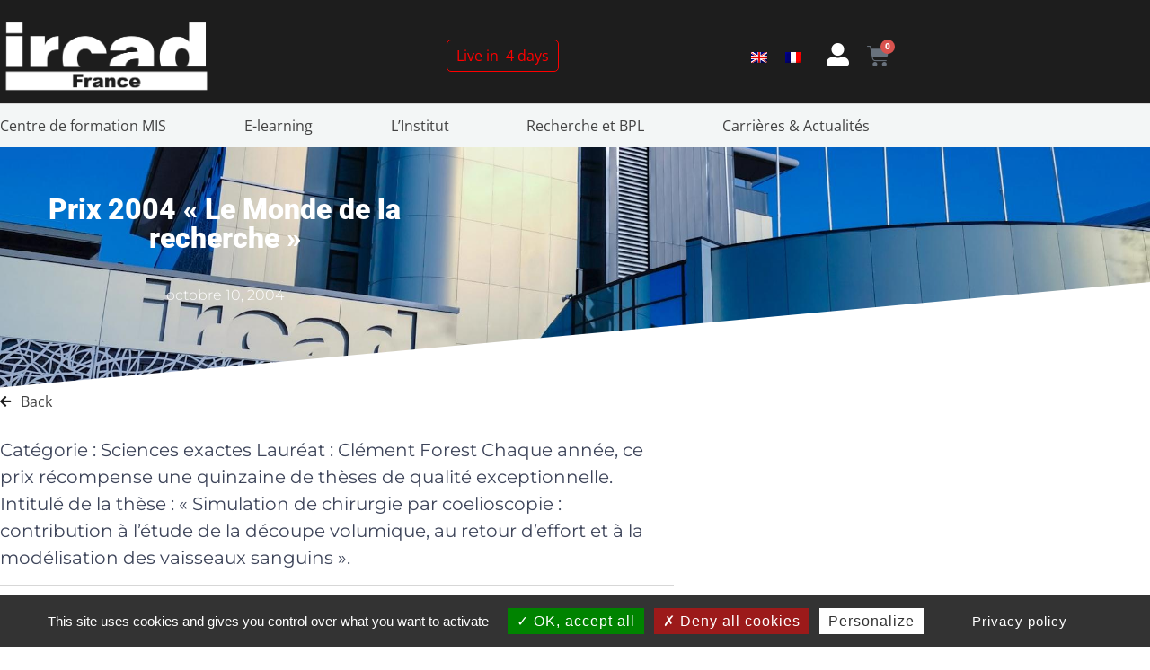

--- FILE ---
content_type: text/html; charset=UTF-8
request_url: https://www.ircad.fr/fr/le-monde-de-la-recherche-award-2004-2/
body_size: 32826
content:
<!doctype html>
<html lang="fr-FR">
<head>
	<meta charset="UTF-8">
		<meta name="viewport" content="width=device-width, initial-scale=1">
	<link rel="profile" href="https://gmpg.org/xfn/11">
	<meta name='robots' content='index, follow, max-image-preview:large, max-snippet:-1, max-video-preview:-1' />
	<style>img:is([sizes="auto" i], [sizes^="auto," i]) { contain-intrinsic-size: 3000px 1500px }</style>
	<link rel="alternate" hreflang="en" href="https://www.ircad.fr/le-monde-de-la-recherche-award-2004-2/" />
<link rel="alternate" hreflang="fr" href="https://www.ircad.fr/fr/le-monde-de-la-recherche-award-2004-2/" />
<link rel="alternate" hreflang="x-default" href="https://www.ircad.fr/le-monde-de-la-recherche-award-2004-2/" />

	<!-- This site is optimized with the Yoast SEO plugin v26.6 - https://yoast.com/wordpress/plugins/seo/ -->
	<title>Prix 2004 « Le Monde de la recherche » - IRCAD</title>
	<link rel="canonical" href="https://www.ircad.fr/le-monde-de-la-recherche-award-2004-2/" />
	<meta property="og:locale" content="fr_FR" />
	<meta property="og:type" content="article" />
	<meta property="og:title" content="Prix 2004 « Le Monde de la recherche » - IRCAD" />
	<meta property="og:description" content="Catégorie : Sciences exactes Lauréat : Clément Forest Chaque année, ce prix récompense une quinzaine de thèses de qualité exceptionnelle. Intitulé de la thèse : « Simulation de chirurgie par coelioscopie : contribution à l’étude de la découpe volumique, au retour d’effort et à la modélisation des vaisseaux sanguins »." />
	<meta property="og:url" content="https://www.ircad.fr/le-monde-de-la-recherche-award-2004-2/" />
	<meta property="og:site_name" content="IRCAD" />
	<meta property="article:publisher" content="https://www.facebook.com/IrcadFrance" />
	<meta property="article:published_time" content="2004-10-09T22:00:07+00:00" />
	<meta name="author" content="Tom" />
	<meta name="twitter:card" content="summary_large_image" />
	<meta name="twitter:creator" content="@IrcadFrance" />
	<meta name="twitter:site" content="@IrcadFrance" />
	<meta name="twitter:label1" content="Écrit par" />
	<meta name="twitter:data1" content="Tom" />
	<script type="application/ld+json" class="yoast-schema-graph">{"@context":"https://schema.org","@graph":[{"@type":"WebPage","@id":"https://www.ircad.fr/le-monde-de-la-recherche-award-2004-2/","url":"https://www.ircad.fr/le-monde-de-la-recherche-award-2004-2/","name":"Prix 2004 « Le Monde de la recherche » - IRCAD","isPartOf":{"@id":"https://www.ircad.fr/#website"},"datePublished":"2004-10-09T22:00:07+00:00","author":{"@id":"https://www.ircad.fr/#/schema/person/56482ddc36b46832bd86a55c49122613"},"breadcrumb":{"@id":"https://www.ircad.fr/le-monde-de-la-recherche-award-2004-2/#breadcrumb"},"inLanguage":"fr-FR","potentialAction":[{"@type":"ReadAction","target":["https://www.ircad.fr/le-monde-de-la-recherche-award-2004-2/"]}]},{"@type":"BreadcrumbList","@id":"https://www.ircad.fr/le-monde-de-la-recherche-award-2004-2/#breadcrumb","itemListElement":[{"@type":"ListItem","position":1,"name":"Home","item":"https://www.ircad.fr/fr/page-daccueil-de-lircad-centre-de-formation-en-chirurgie-mini-invasive/"},{"@type":"ListItem","position":2,"name":"Prix 2004 « Le Monde de la recherche »"}]},{"@type":"WebSite","@id":"https://www.ircad.fr/#website","url":"https://www.ircad.fr/","name":"IRCAD - Laparoscopic training center","description":"There is no better way to learn","potentialAction":[{"@type":"SearchAction","target":{"@type":"EntryPoint","urlTemplate":"https://www.ircad.fr/?s={search_term_string}"},"query-input":{"@type":"PropertyValueSpecification","valueRequired":true,"valueName":"search_term_string"}}],"inLanguage":"fr-FR"},{"@type":"Person","@id":"https://www.ircad.fr/#/schema/person/56482ddc36b46832bd86a55c49122613","name":"Tom","image":{"@type":"ImageObject","inLanguage":"fr-FR","@id":"https://www.ircad.fr/#/schema/person/image/","url":"https://secure.gravatar.com/avatar/0339a624d7c0d47aa9fd9f17069b6c06170704ab95bcc026c7e7e19657249ea1?s=96&d=mm&r=g","contentUrl":"https://secure.gravatar.com/avatar/0339a624d7c0d47aa9fd9f17069b6c06170704ab95bcc026c7e7e19657249ea1?s=96&d=mm&r=g","caption":"Tom"},"url":"https://www.ircad.fr/fr/author/websurg/"}]}</script>
	<!-- / Yoast SEO plugin. -->


<link rel='dns-prefetch' href='//hcaptcha.com' />
<link rel="alternate" type="application/rss+xml" title="IRCAD &raquo; Flux" href="https://www.ircad.fr/fr/feed/" />
<link rel="alternate" type="application/rss+xml" title="IRCAD &raquo; Flux des commentaires" href="https://www.ircad.fr/fr/comments/feed/" />
<link rel='stylesheet' id='woocommerce-layout-css' href='https://www.ircad.fr/wp-content/plugins/woocommerce/assets/css/woocommerce-layout.css?ver=10.4.3' media='all' />
<link rel='stylesheet' id='woocommerce-smallscreen-css' href='https://www.ircad.fr/wp-content/plugins/woocommerce/assets/css/woocommerce-smallscreen.css?ver=10.4.3' media='only screen and (max-width: 768px)' />
<link rel='stylesheet' id='woocommerce-general-css' href='https://www.ircad.fr/wp-content/plugins/woocommerce/assets/css/woocommerce.css?ver=10.4.3' media='all' />
<style id='woocommerce-inline-inline-css'>
.woocommerce form .form-row .required { visibility: visible; }
</style>
<link rel='stylesheet' id='wt-smart-coupon-for-woo-css' href='https://www.ircad.fr/wp-content/plugins/wt-smart-coupons-for-woocommerce/public/css/wt-smart-coupon-public.css?ver=2.2.6' media='all' />
<link rel='stylesheet' id='wpml-legacy-horizontal-list-0-css' href='https://www.ircad.fr/wp-content/plugins/sitepress-multilingual-cms/templates/language-switchers/legacy-list-horizontal/style.min.css?ver=1' media='all' />
<link rel='stylesheet' id='wpml-legacy-vertical-list-0-css' href='https://www.ircad.fr/wp-content/plugins/sitepress-multilingual-cms/templates/language-switchers/legacy-list-vertical/style.min.css?ver=1' media='all' />
<style id='wpml-legacy-vertical-list-0-inline-css'>
.wpml-ls-statics-footer a, .wpml-ls-statics-footer .wpml-ls-sub-menu a, .wpml-ls-statics-footer .wpml-ls-sub-menu a:link, .wpml-ls-statics-footer li:not(.wpml-ls-current-language) .wpml-ls-link, .wpml-ls-statics-footer li:not(.wpml-ls-current-language) .wpml-ls-link:link {color:#444444;background-color:#ffffff;}.wpml-ls-statics-footer .wpml-ls-sub-menu a:hover,.wpml-ls-statics-footer .wpml-ls-sub-menu a:focus, .wpml-ls-statics-footer .wpml-ls-sub-menu a:link:hover, .wpml-ls-statics-footer .wpml-ls-sub-menu a:link:focus {color:#000000;background-color:#eeeeee;}.wpml-ls-statics-footer .wpml-ls-current-language > a {color:#444444;background-color:#ffffff;}.wpml-ls-statics-footer .wpml-ls-current-language:hover>a, .wpml-ls-statics-footer .wpml-ls-current-language>a:focus {color:#000000;background-color:#eeeeee;}
</style>
<link rel='stylesheet' id='dce-style-css' href='https://www.ircad.fr/wp-content/plugins/dynamic-content-for-elementor/assets/css/style.css?ver=3.3.23' media='all' />
<link rel='stylesheet' id='dce-dynamic-visibility-css' href='https://www.ircad.fr/wp-content/plugins/dynamic-content-for-elementor/assets/css/dynamic-visibility.css?ver=3.3.23' media='all' />
<link rel='stylesheet' id='ircad-se-front-css' href='https://www.ircad.fr/wp-content/plugins/ircad-sync-eits/assets/css/ise-front.css?ver=1768992611' media='all' />
<link rel='stylesheet' id='hello-elementor-css' href='https://www.ircad.fr/wp-content/themes/template-ircad/style.min.css?ver=2.6.1' media='all' />
<link rel='stylesheet' id='hello-elementor-theme-style-css' href='https://www.ircad.fr/wp-content/themes/template-ircad/theme.min.css?ver=2.6.1' media='all' />
<link rel='stylesheet' id='elementor-frontend-css' href='https://www.ircad.fr/wp-content/plugins/elementor/assets/css/frontend.min.css?ver=3.34.0' media='all' />
<style id='elementor-frontend-inline-css'>
.elementor-kit-7948{--e-global-color-primary:#1D1D1D;--e-global-color-secondary:#424242;--e-global-color-text:#1D1D1D;--e-global-color-accent:#0079A7;--e-global-color-754fe235:#707070;--e-global-color-1cdc8136:#D7D7D7;--e-global-color-31617f96:#F7FAFA;--e-global-color-7d650b14:#888888;--e-global-color-c4e2727:#000;--e-global-color-43d7d5b:#F6F7FA;--e-global-color-b857ad2:#F3F6F6;--e-global-color-1d2cd0f:#FFFFFF;--e-global-typography-primary-font-family:"Roboto";--e-global-typography-primary-font-size:2rem;--e-global-typography-primary-font-weight:900;--e-global-typography-primary-line-height:1em;--e-global-typography-primary-letter-spacing:0px;--e-global-typography-secondary-font-family:"Roboto";--e-global-typography-secondary-font-size:1.7rem;--e-global-typography-secondary-font-weight:500;--e-global-typography-secondary-letter-spacing:0px;--e-global-typography-text-font-family:"Open Sans";--e-global-typography-text-font-size:1rem;--e-global-typography-text-font-weight:400;--e-global-typography-text-line-height:1.14em;--e-global-typography-text-letter-spacing:0px;--e-global-typography-accent-font-family:"Open Sans";--e-global-typography-accent-font-size:14px;--e-global-typography-accent-font-weight:normal;--e-global-typography-f84ab32-font-family:"Roboto";--e-global-typography-f84ab32-font-size:1.2rem;--e-global-typography-f84ab32-font-weight:500;--e-global-typography-f84ab32-text-transform:none;--e-global-typography-f84ab32-line-height:1em;--e-global-typography-ea53718-font-family:"Roboto";--e-global-typography-ea53718-font-size:1.08rem;--e-global-typography-ea53718-font-weight:400;--e-global-typography-69ae511-font-family:"Roboto";color:var( --e-global-color-primary );font-family:"Open Sans", Helvetica;font-size:1rem;font-weight:400;line-height:1.2em;letter-spacing:0px;}.elementor-kit-7948 button,.elementor-kit-7948 input[type="button"],.elementor-kit-7948 input[type="submit"],.elementor-kit-7948 .elementor-button{background-color:#0079A7;font-family:"Open Sans", Helvetica;font-size:20px;font-weight:300;letter-spacing:1px;color:#FFFFFF;border-radius:50px 50px 50px 50px;padding:10px 50px 10px 50px;}.elementor-kit-7948 e-page-transition{background-color:#FFBC7D;}.elementor-kit-7948 a{color:var( --e-global-color-accent );}.elementor-kit-7948 h1{color:#1D1D1D;font-family:"Roboto", Helvetica;font-size:2rem;font-weight:900;line-height:1em;letter-spacing:0px;}.elementor-kit-7948 h2{color:#1D1D1D;font-family:"Roboto", Helvetica;font-size:1.7rem;font-weight:500;line-height:1em;letter-spacing:0px;}.elementor-kit-7948 h3{color:var( --e-global-color-primary );font-family:"Roboto", Helvetica;font-size:1.2rem;font-weight:400;text-transform:none;}.elementor-kit-7948 h4{color:var( --e-global-color-754fe235 );font-family:"Roboto", Helvetica;font-size:1.08rem;font-weight:300;}.elementor-section.elementor-section-boxed > .elementor-container{max-width:1140px;}.e-con{--container-max-width:1140px;}.elementor-widget:not(:last-child){margin-block-end:0px;}.elementor-element{--widgets-spacing:0px 0px;--widgets-spacing-row:0px;--widgets-spacing-column:0px;}{}h1.entry-title{display:var(--page-title-display);}@media(max-width:1024px){.elementor-kit-7948{--e-global-typography-69ae511-font-size:0.875em;}.elementor-section.elementor-section-boxed > .elementor-container{max-width:1024px;}.e-con{--container-max-width:1024px;}}@media(max-width:767px){.elementor-kit-7948{--e-global-typography-primary-font-size:20px;--e-global-typography-secondary-font-size:21px;--e-global-typography-text-font-size:14px;--e-global-typography-accent-font-size:14px;--e-global-typography-f84ab32-font-size:1rem;--e-global-typography-ea53718-font-size:14px;--e-global-typography-69ae511-font-size:1em;font-size:14px;}.elementor-kit-7948 a{font-size:14px;}.elementor-kit-7948 h1{font-size:20px;}.elementor-kit-7948 h2{font-size:18px;}.elementor-kit-7948 h3{font-size:16px;}.elementor-kit-7948 h4{font-size:14px;}.elementor-kit-7948 button,.elementor-kit-7948 input[type="button"],.elementor-kit-7948 input[type="submit"],.elementor-kit-7948 .elementor-button{font-size:16px;padding:10px 20px 10px 20px;}.elementor-section.elementor-section-boxed > .elementor-container{max-width:767px;}.e-con{--container-max-width:767px;}}/* Start custom CSS */a:visited {
    color: #0079A7;
}

a:hover {
    color: #78A0AF;
}

a:active {
    color: #043F55;
}

#cookie-law-info-bar {
width:500px !important;
}/* End custom CSS */
.elementor-274 .elementor-element.elementor-element-59a174db > .elementor-container > .elementor-column > .elementor-widget-wrap{align-content:center;align-items:center;}.elementor-274 .elementor-element.elementor-element-59a174db:not(.elementor-motion-effects-element-type-background), .elementor-274 .elementor-element.elementor-element-59a174db > .elementor-motion-effects-container > .elementor-motion-effects-layer{background-color:var( --e-global-color-primary );}.elementor-274 .elementor-element.elementor-element-59a174db > .elementor-container{max-width:1000px;}.elementor-274 .elementor-element.elementor-element-59a174db{border-style:solid;border-width:0px 0px 1px 0px;border-color:var( --e-global-color-1cdc8136 );transition:background 0.3s, border 0.3s, border-radius 0.3s, box-shadow 0.3s;margin-top:0px;margin-bottom:0px;padding:0px 0px 0px 0px;z-index:500;}.elementor-274 .elementor-element.elementor-element-59a174db > .elementor-background-overlay{transition:background 0.3s, border-radius 0.3s, opacity 0.3s;}.elementor-widget-image .widget-image-caption{color:var( --e-global-color-text );font-family:var( --e-global-typography-text-font-family ), Helvetica;font-size:var( --e-global-typography-text-font-size );font-weight:var( --e-global-typography-text-font-weight );line-height:var( --e-global-typography-text-line-height );letter-spacing:var( --e-global-typography-text-letter-spacing );}.elementor-274 .elementor-element.elementor-element-fc6563d > .elementor-widget-container{margin:0px 0px 0px 0px;padding:0px 0px 0px 0px;}.elementor-274 .elementor-element.elementor-element-fc6563d{text-align:start;}.elementor-274 .elementor-element.elementor-element-fc6563d img{width:79%;}.elementor-274 .elementor-element.elementor-element-79672df7 > .elementor-element-populated{margin:0px 0px 0px 0px;--e-column-margin-right:0px;--e-column-margin-left:0px;padding:0px 0px 0px 0px;}.elementor-274 .elementor-element.elementor-element-f13b076{width:auto;max-width:auto;}.elementor-274 .elementor-element.elementor-element-f13b076 > .elementor-widget-container{margin:0px 0px 0px 0px;}.elementor-bc-flex-widget .elementor-274 .elementor-element.elementor-element-6625d7f.elementor-column .elementor-widget-wrap{align-items:center;}.elementor-274 .elementor-element.elementor-element-6625d7f.elementor-column.elementor-element[data-element_type="column"] > .elementor-widget-wrap.elementor-element-populated{align-content:center;align-items:center;}.elementor-274 .elementor-element.elementor-element-6625d7f.elementor-column > .elementor-widget-wrap{justify-content:flex-end;}.elementor-274 .elementor-element.elementor-element-6625d7f > .elementor-widget-wrap > .elementor-widget:not(.elementor-widget__width-auto):not(.elementor-widget__width-initial):not(:last-child):not(.elementor-absolute){margin-block-end:: 10px;}.elementor-274 .elementor-element.elementor-element-e38219d > .elementor-container > .elementor-column > .elementor-widget-wrap{align-content:center;align-items:center;}.elementor-274 .elementor-element.elementor-element-e38219d{margin-top:0px;margin-bottom:0px;padding:0px 0px 0px 0px;}.elementor-274 .elementor-element.elementor-element-ca4a65d.elementor-column > .elementor-widget-wrap{justify-content:flex-end;}.elementor-274 .elementor-element.elementor-element-ca4a65d > .elementor-element-populated{padding:0px 0px 0px 0px;}.elementor-widget-wpml-language-switcher .wpml-elementor-ls .wpml-ls-item .wpml-ls-link, 
					.elementor-widget-wpml-language-switcher .wpml-elementor-ls .wpml-ls-legacy-dropdown a{color:var( --e-global-color-text );}.elementor-widget-wpml-language-switcher .wpml-elementor-ls .wpml-ls-legacy-dropdown a:hover,
					.elementor-widget-wpml-language-switcher .wpml-elementor-ls .wpml-ls-legacy-dropdown a:focus,
					.elementor-widget-wpml-language-switcher .wpml-elementor-ls .wpml-ls-legacy-dropdown .wpml-ls-current-language:hover>a,
					.elementor-widget-wpml-language-switcher .wpml-elementor-ls .wpml-ls-item .wpml-ls-link:hover,
					.elementor-widget-wpml-language-switcher .wpml-elementor-ls .wpml-ls-item .wpml-ls-link.wpml-ls-link__active,
					.elementor-widget-wpml-language-switcher .wpml-elementor-ls .wpml-ls-item .wpml-ls-link.highlighted,
					.elementor-widget-wpml-language-switcher .wpml-elementor-ls .wpml-ls-item .wpml-ls-link:focus{color:var( --e-global-color-accent );}.elementor-widget-wpml-language-switcher .wpml-elementor-ls .wpml-ls-statics-post_translations{color:var( --e-global-color-text );}.elementor-274 .elementor-element.elementor-element-0472012{width:auto;max-width:auto;align-self:center;}.elementor-274 .elementor-element.elementor-element-0472012 > .elementor-widget-container{padding:0px 0px 0px 0px;}.elementor-widget-icon.elementor-view-stacked .elementor-icon{background-color:var( --e-global-color-primary );}.elementor-widget-icon.elementor-view-framed .elementor-icon, .elementor-widget-icon.elementor-view-default .elementor-icon{color:var( --e-global-color-primary );border-color:var( --e-global-color-primary );}.elementor-widget-icon.elementor-view-framed .elementor-icon, .elementor-widget-icon.elementor-view-default .elementor-icon svg{fill:var( --e-global-color-primary );}.elementor-274 .elementor-element.elementor-element-6ddd815{width:auto;max-width:auto;}.elementor-274 .elementor-element.elementor-element-6ddd815 > .elementor-widget-container{padding:0px 0px 0px 0px;}.elementor-274 .elementor-element.elementor-element-6ddd815 .elementor-icon-wrapper{text-align:start;}.elementor-274 .elementor-element.elementor-element-6ddd815.elementor-view-stacked .elementor-icon{background-color:#FFFFFF;}.elementor-274 .elementor-element.elementor-element-6ddd815.elementor-view-framed .elementor-icon, .elementor-274 .elementor-element.elementor-element-6ddd815.elementor-view-default .elementor-icon{color:#FFFFFF;border-color:#FFFFFF;}.elementor-274 .elementor-element.elementor-element-6ddd815.elementor-view-framed .elementor-icon, .elementor-274 .elementor-element.elementor-element-6ddd815.elementor-view-default .elementor-icon svg{fill:#FFFFFF;}.elementor-274 .elementor-element.elementor-element-6ddd815.elementor-view-stacked .elementor-icon:hover{background-color:var( --e-global-color-accent );}.elementor-274 .elementor-element.elementor-element-6ddd815.elementor-view-framed .elementor-icon:hover, .elementor-274 .elementor-element.elementor-element-6ddd815.elementor-view-default .elementor-icon:hover{color:var( --e-global-color-accent );border-color:var( --e-global-color-accent );}.elementor-274 .elementor-element.elementor-element-6ddd815.elementor-view-framed .elementor-icon:hover, .elementor-274 .elementor-element.elementor-element-6ddd815.elementor-view-default .elementor-icon:hover svg{fill:var( --e-global-color-accent );}.elementor-274 .elementor-element.elementor-element-6ddd815 .elementor-icon{font-size:25px;}.elementor-274 .elementor-element.elementor-element-6ddd815 .elementor-icon svg{height:25px;}.elementor-widget-woocommerce-menu-cart .elementor-menu-cart__toggle .elementor-button{font-family:var( --e-global-typography-primary-font-family ), Helvetica;font-size:var( --e-global-typography-primary-font-size );font-weight:var( --e-global-typography-primary-font-weight );line-height:var( --e-global-typography-primary-line-height );letter-spacing:var( --e-global-typography-primary-letter-spacing );}.elementor-widget-woocommerce-menu-cart .elementor-menu-cart__product-name a{font-family:var( --e-global-typography-primary-font-family ), Helvetica;font-size:var( --e-global-typography-primary-font-size );font-weight:var( --e-global-typography-primary-font-weight );line-height:var( --e-global-typography-primary-line-height );letter-spacing:var( --e-global-typography-primary-letter-spacing );}.elementor-widget-woocommerce-menu-cart .elementor-menu-cart__product-price{font-family:var( --e-global-typography-primary-font-family ), Helvetica;font-size:var( --e-global-typography-primary-font-size );font-weight:var( --e-global-typography-primary-font-weight );line-height:var( --e-global-typography-primary-line-height );letter-spacing:var( --e-global-typography-primary-letter-spacing );}.elementor-widget-woocommerce-menu-cart .elementor-menu-cart__footer-buttons .elementor-button{font-family:var( --e-global-typography-primary-font-family ), Helvetica;font-size:var( --e-global-typography-primary-font-size );font-weight:var( --e-global-typography-primary-font-weight );line-height:var( --e-global-typography-primary-line-height );letter-spacing:var( --e-global-typography-primary-letter-spacing );}.elementor-widget-woocommerce-menu-cart .elementor-menu-cart__footer-buttons a.elementor-button--view-cart{font-family:var( --e-global-typography-primary-font-family ), Helvetica;font-size:var( --e-global-typography-primary-font-size );font-weight:var( --e-global-typography-primary-font-weight );line-height:var( --e-global-typography-primary-line-height );letter-spacing:var( --e-global-typography-primary-letter-spacing );}.elementor-widget-woocommerce-menu-cart .elementor-menu-cart__footer-buttons a.elementor-button--checkout{font-family:var( --e-global-typography-primary-font-family ), Helvetica;font-size:var( --e-global-typography-primary-font-size );font-weight:var( --e-global-typography-primary-font-weight );line-height:var( --e-global-typography-primary-line-height );letter-spacing:var( --e-global-typography-primary-letter-spacing );}.elementor-widget-woocommerce-menu-cart .woocommerce-mini-cart__empty-message{font-family:var( --e-global-typography-primary-font-family ), Helvetica;font-size:var( --e-global-typography-primary-font-size );font-weight:var( --e-global-typography-primary-font-weight );line-height:var( --e-global-typography-primary-line-height );letter-spacing:var( --e-global-typography-primary-letter-spacing );}.elementor-274 .elementor-element.elementor-element-baad08c{width:auto;max-width:auto;--main-alignment:right;--divider-style:none;--subtotal-divider-style:none;--elementor-remove-from-cart-button:none;--remove-from-cart-button:block;--toggle-button-icon-hover-color:var( --e-global-color-accent );--toggle-button-border-width:0px;--toggle-icon-size:25px;--cart-border-style:none;--remove-item-button-size:17px;--remove-item-button-color:#000000;--product-price-color:var( --e-global-color-accent );--divider-width:0px;--subtotal-divider-top-width:0px;--subtotal-divider-right-width:0px;--subtotal-divider-bottom-width:0px;--subtotal-divider-left-width:0px;--product-divider-gap:0px;--cart-footer-layout:1fr;--products-max-height-sidecart:calc(100vh - 300px);--products-max-height-minicart:calc(100vh - 450px);--cart-footer-buttons-border-radius:50px;}.elementor-274 .elementor-element.elementor-element-baad08c > .elementor-widget-container{margin:0px 0px 0px 20px;padding:0px 0px 0px 0px;}body:not(.rtl) .elementor-274 .elementor-element.elementor-element-baad08c .elementor-menu-cart__toggle .elementor-button-icon .elementor-button-icon-qty[data-counter]{right:-0.6em;top:-0.6em;}body.rtl .elementor-274 .elementor-element.elementor-element-baad08c .elementor-menu-cart__toggle .elementor-button-icon .elementor-button-icon-qty[data-counter]{right:0.6em;top:-0.6em;left:auto;}.elementor-274 .elementor-element.elementor-element-baad08c .widget_shopping_cart_content{--subtotal-divider-left-width:0;--subtotal-divider-right-width:0;}.elementor-274 .elementor-element.elementor-element-baad08c .elementor-menu-cart__product-name a{font-family:var( --e-global-typography-f84ab32-font-family ), Helvetica;font-size:var( --e-global-typography-f84ab32-font-size );font-weight:var( --e-global-typography-f84ab32-font-weight );text-transform:var( --e-global-typography-f84ab32-text-transform );line-height:var( --e-global-typography-f84ab32-line-height );}.elementor-274 .elementor-element.elementor-element-baad08c .elementor-menu-cart__product-price{font-family:var( --e-global-typography-text-font-family ), Helvetica;font-size:var( --e-global-typography-text-font-size );font-weight:var( --e-global-typography-text-font-weight );line-height:var( --e-global-typography-text-line-height );letter-spacing:var( --e-global-typography-text-letter-spacing );}.elementor-274 .elementor-element.elementor-element-baad08c .elementor-menu-cart__footer-buttons .elementor-button{font-family:var( --e-global-typography-text-font-family ), Helvetica;font-size:var( --e-global-typography-text-font-size );font-weight:var( --e-global-typography-text-font-weight );line-height:var( --e-global-typography-text-line-height );letter-spacing:var( --e-global-typography-text-letter-spacing );}.elementor-274 .elementor-element.elementor-element-4a37939 > .elementor-container > .elementor-column > .elementor-widget-wrap{align-content:center;align-items:center;}.elementor-274 .elementor-element.elementor-element-4a37939:not(.elementor-motion-effects-element-type-background), .elementor-274 .elementor-element.elementor-element-4a37939 > .elementor-motion-effects-container > .elementor-motion-effects-layer{background-color:var( --e-global-color-b857ad2 );}.elementor-274 .elementor-element.elementor-element-4a37939 > .elementor-container{max-width:1000px;}.elementor-274 .elementor-element.elementor-element-4a37939{border-style:solid;border-width:0px 0px 1px 0px;border-color:var( --e-global-color-1cdc8136 );transition:background 0.3s, border 0.3s, border-radius 0.3s, box-shadow 0.3s;margin-top:0px;margin-bottom:0px;padding:0px 0px 0px 0px;z-index:499;}.elementor-274 .elementor-element.elementor-element-4a37939 > .elementor-background-overlay{transition:background 0.3s, border-radius 0.3s, opacity 0.3s;}.elementor-bc-flex-widget .elementor-274 .elementor-element.elementor-element-330d367.elementor-column .elementor-widget-wrap{align-items:center;}.elementor-274 .elementor-element.elementor-element-330d367.elementor-column.elementor-element[data-element_type="column"] > .elementor-widget-wrap.elementor-element-populated{align-content:center;align-items:center;}.elementor-274 .elementor-element.elementor-element-330d367 > .elementor-element-populated{margin:0px -0px 0px 0px;--e-column-margin-right:-0px;--e-column-margin-left:0px;padding:0px 0px 0px 0px;}.elementor-widget-nav-menu .elementor-nav-menu .elementor-item{font-family:var( --e-global-typography-primary-font-family ), Helvetica;font-size:var( --e-global-typography-primary-font-size );font-weight:var( --e-global-typography-primary-font-weight );line-height:var( --e-global-typography-primary-line-height );letter-spacing:var( --e-global-typography-primary-letter-spacing );}.elementor-widget-nav-menu .elementor-nav-menu--main .elementor-item{color:var( --e-global-color-text );fill:var( --e-global-color-text );}.elementor-widget-nav-menu .elementor-nav-menu--main .elementor-item:hover,
					.elementor-widget-nav-menu .elementor-nav-menu--main .elementor-item.elementor-item-active,
					.elementor-widget-nav-menu .elementor-nav-menu--main .elementor-item.highlighted,
					.elementor-widget-nav-menu .elementor-nav-menu--main .elementor-item:focus{color:var( --e-global-color-accent );fill:var( --e-global-color-accent );}.elementor-widget-nav-menu .elementor-nav-menu--main:not(.e--pointer-framed) .elementor-item:before,
					.elementor-widget-nav-menu .elementor-nav-menu--main:not(.e--pointer-framed) .elementor-item:after{background-color:var( --e-global-color-accent );}.elementor-widget-nav-menu .e--pointer-framed .elementor-item:before,
					.elementor-widget-nav-menu .e--pointer-framed .elementor-item:after{border-color:var( --e-global-color-accent );}.elementor-widget-nav-menu{--e-nav-menu-divider-color:var( --e-global-color-text );}.elementor-widget-nav-menu .elementor-nav-menu--dropdown .elementor-item, .elementor-widget-nav-menu .elementor-nav-menu--dropdown  .elementor-sub-item{font-family:var( --e-global-typography-accent-font-family ), Helvetica;font-size:var( --e-global-typography-accent-font-size );font-weight:var( --e-global-typography-accent-font-weight );}.elementor-274 .elementor-element.elementor-element-121abf1 > .elementor-widget-container{padding:0px 0px 0px 0px;}.elementor-274 .elementor-element.elementor-element-121abf1 .elementor-menu-toggle{margin-right:auto;background-color:#FFFFFF00;border-width:0px;border-radius:0px;}.elementor-274 .elementor-element.elementor-element-121abf1 .elementor-nav-menu .elementor-item{font-family:var( --e-global-typography-text-font-family ), Helvetica;font-size:var( --e-global-typography-text-font-size );font-weight:var( --e-global-typography-text-font-weight );line-height:var( --e-global-typography-text-line-height );letter-spacing:var( --e-global-typography-text-letter-spacing );}.elementor-274 .elementor-element.elementor-element-121abf1 .elementor-nav-menu--main .elementor-item{color:var( --e-global-color-secondary );fill:var( --e-global-color-secondary );padding-left:0px;padding-right:0px;padding-top:15px;padding-bottom:15px;}.elementor-274 .elementor-element.elementor-element-121abf1 .elementor-nav-menu--main .elementor-item:hover,
					.elementor-274 .elementor-element.elementor-element-121abf1 .elementor-nav-menu--main .elementor-item.elementor-item-active,
					.elementor-274 .elementor-element.elementor-element-121abf1 .elementor-nav-menu--main .elementor-item.highlighted,
					.elementor-274 .elementor-element.elementor-element-121abf1 .elementor-nav-menu--main .elementor-item:focus{color:var( --e-global-color-accent );fill:var( --e-global-color-accent );}.elementor-274 .elementor-element.elementor-element-121abf1 .elementor-nav-menu--main:not(.e--pointer-framed) .elementor-item:before,
					.elementor-274 .elementor-element.elementor-element-121abf1 .elementor-nav-menu--main:not(.e--pointer-framed) .elementor-item:after{background-color:var( --e-global-color-accent );}.elementor-274 .elementor-element.elementor-element-121abf1 .e--pointer-framed .elementor-item:before,
					.elementor-274 .elementor-element.elementor-element-121abf1 .e--pointer-framed .elementor-item:after{border-color:var( --e-global-color-accent );}.elementor-274 .elementor-element.elementor-element-121abf1 .elementor-nav-menu--main .elementor-item.elementor-item-active{color:var( --e-global-color-accent );}.elementor-274 .elementor-element.elementor-element-121abf1 .elementor-nav-menu--main:not(.e--pointer-framed) .elementor-item.elementor-item-active:before,
					.elementor-274 .elementor-element.elementor-element-121abf1 .elementor-nav-menu--main:not(.e--pointer-framed) .elementor-item.elementor-item-active:after{background-color:#1D1D1D00;}.elementor-274 .elementor-element.elementor-element-121abf1 .e--pointer-framed .elementor-item.elementor-item-active:before,
					.elementor-274 .elementor-element.elementor-element-121abf1 .e--pointer-framed .elementor-item.elementor-item-active:after{border-color:#1D1D1D00;}.elementor-274 .elementor-element.elementor-element-121abf1 .e--pointer-framed .elementor-item:before{border-width:2px;}.elementor-274 .elementor-element.elementor-element-121abf1 .e--pointer-framed.e--animation-draw .elementor-item:before{border-width:0 0 2px 2px;}.elementor-274 .elementor-element.elementor-element-121abf1 .e--pointer-framed.e--animation-draw .elementor-item:after{border-width:2px 2px 0 0;}.elementor-274 .elementor-element.elementor-element-121abf1 .e--pointer-framed.e--animation-corners .elementor-item:before{border-width:2px 0 0 2px;}.elementor-274 .elementor-element.elementor-element-121abf1 .e--pointer-framed.e--animation-corners .elementor-item:after{border-width:0 2px 2px 0;}.elementor-274 .elementor-element.elementor-element-121abf1 .e--pointer-underline .elementor-item:after,
					 .elementor-274 .elementor-element.elementor-element-121abf1 .e--pointer-overline .elementor-item:before,
					 .elementor-274 .elementor-element.elementor-element-121abf1 .e--pointer-double-line .elementor-item:before,
					 .elementor-274 .elementor-element.elementor-element-121abf1 .e--pointer-double-line .elementor-item:after{height:2px;}.elementor-274 .elementor-element.elementor-element-121abf1{--e-nav-menu-horizontal-menu-item-margin:calc( 55px / 2 );--nav-menu-icon-size:30px;}.elementor-274 .elementor-element.elementor-element-121abf1 .elementor-nav-menu--main:not(.elementor-nav-menu--layout-horizontal) .elementor-nav-menu > li:not(:last-child){margin-bottom:55px;}.elementor-274 .elementor-element.elementor-element-121abf1 .elementor-nav-menu--dropdown a, .elementor-274 .elementor-element.elementor-element-121abf1 .elementor-menu-toggle{color:#1D1D1D;fill:#1D1D1D;}.elementor-274 .elementor-element.elementor-element-121abf1 .elementor-nav-menu--dropdown{background-color:#FFFFFF;border-style:solid;border-width:1px 1px 1px 1px;border-color:var( --e-global-color-1cdc8136 );}.elementor-274 .elementor-element.elementor-element-121abf1 .elementor-nav-menu--dropdown a:hover,
					.elementor-274 .elementor-element.elementor-element-121abf1 .elementor-nav-menu--dropdown a:focus,
					.elementor-274 .elementor-element.elementor-element-121abf1 .elementor-nav-menu--dropdown a.elementor-item-active,
					.elementor-274 .elementor-element.elementor-element-121abf1 .elementor-nav-menu--dropdown a.highlighted,
					.elementor-274 .elementor-element.elementor-element-121abf1 .elementor-menu-toggle:hover,
					.elementor-274 .elementor-element.elementor-element-121abf1 .elementor-menu-toggle:focus{color:#FFFFFF;}.elementor-274 .elementor-element.elementor-element-121abf1 .elementor-nav-menu--dropdown a:hover,
					.elementor-274 .elementor-element.elementor-element-121abf1 .elementor-nav-menu--dropdown a:focus,
					.elementor-274 .elementor-element.elementor-element-121abf1 .elementor-nav-menu--dropdown a.elementor-item-active,
					.elementor-274 .elementor-element.elementor-element-121abf1 .elementor-nav-menu--dropdown a.highlighted{background-color:var( --e-global-color-accent );}.elementor-274 .elementor-element.elementor-element-121abf1 .elementor-nav-menu--dropdown a.elementor-item-active{color:#8ADDFC;background-color:#02010100;}.elementor-274 .elementor-element.elementor-element-121abf1 .elementor-nav-menu--dropdown a{padding-top:5px;padding-bottom:5px;}.elementor-274 .elementor-element.elementor-element-121abf1 .elementor-nav-menu--main > .elementor-nav-menu > li > .elementor-nav-menu--dropdown, .elementor-274 .elementor-element.elementor-element-121abf1 .elementor-nav-menu__container.elementor-nav-menu--dropdown{margin-top:0px !important;}.elementor-274 .elementor-element.elementor-element-121abf1 div.elementor-menu-toggle{color:#FFFFFF;}.elementor-274 .elementor-element.elementor-element-121abf1 div.elementor-menu-toggle svg{fill:#FFFFFF;}.elementor-274 .elementor-element.elementor-element-121abf1 div.elementor-menu-toggle:hover, .elementor-274 .elementor-element.elementor-element-121abf1 div.elementor-menu-toggle:focus{color:var( --e-global-color-accent );}.elementor-274 .elementor-element.elementor-element-121abf1 div.elementor-menu-toggle:hover svg, .elementor-274 .elementor-element.elementor-element-121abf1 div.elementor-menu-toggle:focus svg{fill:var( --e-global-color-accent );}.elementor-274 .elementor-element.elementor-element-121abf1 .elementor-menu-toggle:hover, .elementor-274 .elementor-element.elementor-element-121abf1 .elementor-menu-toggle:focus{background-color:#0079A700;}.elementor-274 .elementor-element.elementor-element-7b2c609{margin-top:0px;margin-bottom:0px;padding:0px 0px 0px 0px;z-index:600;}.elementor-274 .elementor-element.elementor-element-6f03342 > .elementor-element-populated{padding:0px 0px 0px 0px;}.elementor-widget-progress-tracker .current-progress-percentage{font-family:var( --e-global-typography-text-font-family ), Helvetica;font-size:var( --e-global-typography-text-font-size );font-weight:var( --e-global-typography-text-font-weight );line-height:var( --e-global-typography-text-line-height );letter-spacing:var( --e-global-typography-text-letter-spacing );}.elementor-274 .elementor-element.elementor-element-230a3a0 .current-progress{background-color:var( --e-global-color-accent );}.elementor-274 .elementor-element.elementor-element-230a3a0 > .elementor-widget-container{margin:0px 0px 0px 0px;}.elementor-274 .elementor-element.elementor-element-230a3a0{--horizontal-progress-border:none;--horizontal-height:5px;--horizontal-border-style:none;--tracker-padding:0px 0px 0px 0px;}.elementor-274 .elementor-element.elementor-element-09e2b5b{width:auto;max-width:auto;top:94vh;z-index:1000;}body:not(.rtl) .elementor-274 .elementor-element.elementor-element-09e2b5b{left:3vw;}body.rtl .elementor-274 .elementor-element.elementor-element-09e2b5b{right:3vw;}.elementor-274 .elementor-element.elementor-element-09e2b5b .elementor-icon-wrapper{text-align:start;}.elementor-274 .elementor-element.elementor-element-09e2b5b.elementor-view-stacked .elementor-icon{background-color:#898989;}.elementor-274 .elementor-element.elementor-element-09e2b5b.elementor-view-framed .elementor-icon, .elementor-274 .elementor-element.elementor-element-09e2b5b.elementor-view-default .elementor-icon{color:#898989;border-color:#898989;}.elementor-274 .elementor-element.elementor-element-09e2b5b.elementor-view-framed .elementor-icon, .elementor-274 .elementor-element.elementor-element-09e2b5b.elementor-view-default .elementor-icon svg{fill:#898989;}.elementor-274 .elementor-element.elementor-element-09e2b5b.elementor-view-stacked .elementor-icon:hover{background-color:var( --e-global-color-accent );}.elementor-274 .elementor-element.elementor-element-09e2b5b.elementor-view-framed .elementor-icon:hover, .elementor-274 .elementor-element.elementor-element-09e2b5b.elementor-view-default .elementor-icon:hover{color:var( --e-global-color-accent );border-color:var( --e-global-color-accent );}.elementor-274 .elementor-element.elementor-element-09e2b5b.elementor-view-framed .elementor-icon:hover, .elementor-274 .elementor-element.elementor-element-09e2b5b.elementor-view-default .elementor-icon:hover svg{fill:var( --e-global-color-accent );}.elementor-274 .elementor-element.elementor-element-09e2b5b .elementor-icon{font-size:40px;}.elementor-274 .elementor-element.elementor-element-09e2b5b .elementor-icon svg{height:40px;}.elementor-274 .elementor-element.elementor-element-fd3f009{width:auto;max-width:auto;top:95vh;z-index:5000;}body:not(.rtl) .elementor-274 .elementor-element.elementor-element-fd3f009{left:4.922vw;}body.rtl .elementor-274 .elementor-element.elementor-element-fd3f009{right:4.922vw;}.elementor-274 .elementor-element.elementor-element-fd3f009 .elementor-icon-wrapper{text-align:center;}.elementor-274 .elementor-element.elementor-element-fd3f009.elementor-view-stacked .elementor-icon{background-color:var( --e-global-color-secondary );}.elementor-274 .elementor-element.elementor-element-fd3f009.elementor-view-framed .elementor-icon, .elementor-274 .elementor-element.elementor-element-fd3f009.elementor-view-default .elementor-icon{color:var( --e-global-color-secondary );border-color:var( --e-global-color-secondary );}.elementor-274 .elementor-element.elementor-element-fd3f009.elementor-view-framed .elementor-icon, .elementor-274 .elementor-element.elementor-element-fd3f009.elementor-view-default .elementor-icon svg{fill:var( --e-global-color-secondary );}.elementor-274 .elementor-element.elementor-element-fd3f009.elementor-view-stacked .elementor-icon:hover{background-color:var( --e-global-color-accent );}.elementor-274 .elementor-element.elementor-element-fd3f009.elementor-view-framed .elementor-icon:hover, .elementor-274 .elementor-element.elementor-element-fd3f009.elementor-view-default .elementor-icon:hover{color:var( --e-global-color-accent );border-color:var( --e-global-color-accent );}.elementor-274 .elementor-element.elementor-element-fd3f009.elementor-view-framed .elementor-icon:hover, .elementor-274 .elementor-element.elementor-element-fd3f009.elementor-view-default .elementor-icon:hover svg{fill:var( --e-global-color-accent );}.elementor-274 .elementor-element.elementor-element-fd3f009 .elementor-icon{font-size:40px;}.elementor-274 .elementor-element.elementor-element-fd3f009 .elementor-icon svg{height:40px;}@media(min-width:768px){.elementor-274 .elementor-element.elementor-element-79672df7{width:46.966%;}.elementor-274 .elementor-element.elementor-element-6625d7f{width:35.7%;}}@media(max-width:1024px){.elementor-274 .elementor-element.elementor-element-59a174db{padding:20px 20px 20px 20px;}.elementor-widget-image .widget-image-caption{font-size:var( --e-global-typography-text-font-size );line-height:var( --e-global-typography-text-line-height );letter-spacing:var( --e-global-typography-text-letter-spacing );}.elementor-widget-woocommerce-menu-cart .elementor-menu-cart__toggle .elementor-button{font-size:var( --e-global-typography-primary-font-size );line-height:var( --e-global-typography-primary-line-height );letter-spacing:var( --e-global-typography-primary-letter-spacing );}.elementor-widget-woocommerce-menu-cart .elementor-menu-cart__product-name a{font-size:var( --e-global-typography-primary-font-size );line-height:var( --e-global-typography-primary-line-height );letter-spacing:var( --e-global-typography-primary-letter-spacing );}.elementor-widget-woocommerce-menu-cart .elementor-menu-cart__product-price{font-size:var( --e-global-typography-primary-font-size );line-height:var( --e-global-typography-primary-line-height );letter-spacing:var( --e-global-typography-primary-letter-spacing );}.elementor-widget-woocommerce-menu-cart .elementor-menu-cart__footer-buttons .elementor-button{font-size:var( --e-global-typography-primary-font-size );line-height:var( --e-global-typography-primary-line-height );letter-spacing:var( --e-global-typography-primary-letter-spacing );}.elementor-widget-woocommerce-menu-cart .elementor-menu-cart__footer-buttons a.elementor-button--view-cart{font-size:var( --e-global-typography-primary-font-size );line-height:var( --e-global-typography-primary-line-height );letter-spacing:var( --e-global-typography-primary-letter-spacing );}.elementor-widget-woocommerce-menu-cart .elementor-menu-cart__footer-buttons a.elementor-button--checkout{font-size:var( --e-global-typography-primary-font-size );line-height:var( --e-global-typography-primary-line-height );letter-spacing:var( --e-global-typography-primary-letter-spacing );}.elementor-widget-woocommerce-menu-cart .woocommerce-mini-cart__empty-message{font-size:var( --e-global-typography-primary-font-size );line-height:var( --e-global-typography-primary-line-height );letter-spacing:var( --e-global-typography-primary-letter-spacing );}.elementor-274 .elementor-element.elementor-element-baad08c .elementor-menu-cart__product-name a{font-size:var( --e-global-typography-f84ab32-font-size );line-height:var( --e-global-typography-f84ab32-line-height );}.elementor-274 .elementor-element.elementor-element-baad08c .elementor-menu-cart__product-price{font-size:var( --e-global-typography-text-font-size );line-height:var( --e-global-typography-text-line-height );letter-spacing:var( --e-global-typography-text-letter-spacing );}.elementor-274 .elementor-element.elementor-element-baad08c .elementor-menu-cart__footer-buttons .elementor-button{font-size:var( --e-global-typography-text-font-size );line-height:var( --e-global-typography-text-line-height );letter-spacing:var( --e-global-typography-text-letter-spacing );}.elementor-274 .elementor-element.elementor-element-4a37939{padding:20px 20px 20px 20px;}.elementor-widget-nav-menu .elementor-nav-menu .elementor-item{font-size:var( --e-global-typography-primary-font-size );line-height:var( --e-global-typography-primary-line-height );letter-spacing:var( --e-global-typography-primary-letter-spacing );}.elementor-widget-nav-menu .elementor-nav-menu--dropdown .elementor-item, .elementor-widget-nav-menu .elementor-nav-menu--dropdown  .elementor-sub-item{font-size:var( --e-global-typography-accent-font-size );}.elementor-274 .elementor-element.elementor-element-121abf1 .elementor-nav-menu .elementor-item{font-size:var( --e-global-typography-text-font-size );line-height:var( --e-global-typography-text-line-height );letter-spacing:var( --e-global-typography-text-letter-spacing );}.elementor-274 .elementor-element.elementor-element-121abf1 .elementor-nav-menu--main .elementor-item{padding-left:14px;padding-right:14px;}.elementor-274 .elementor-element.elementor-element-121abf1{--e-nav-menu-horizontal-menu-item-margin:calc( 0px / 2 );}.elementor-274 .elementor-element.elementor-element-121abf1 .elementor-nav-menu--main:not(.elementor-nav-menu--layout-horizontal) .elementor-nav-menu > li:not(:last-child){margin-bottom:0px;}.elementor-widget-progress-tracker .current-progress-percentage{font-size:var( --e-global-typography-text-font-size );line-height:var( --e-global-typography-text-line-height );letter-spacing:var( --e-global-typography-text-letter-spacing );}}@media(max-width:767px){.elementor-274 .elementor-element.elementor-element-59a174db{padding:20px 5px 20px 15px;z-index:200;}.elementor-274 .elementor-element.elementor-element-29b78975 > .elementor-element-populated{margin:0px 0px 0px 0px;--e-column-margin-right:0px;--e-column-margin-left:0px;}.elementor-widget-image .widget-image-caption{font-size:var( --e-global-typography-text-font-size );line-height:var( --e-global-typography-text-line-height );letter-spacing:var( --e-global-typography-text-letter-spacing );}.elementor-274 .elementor-element.elementor-element-fc6563d{width:auto;max-width:auto;text-align:center;}.elementor-274 .elementor-element.elementor-element-fc6563d > .elementor-widget-container{margin:0px 0px 10px 0px;}.elementor-274 .elementor-element.elementor-element-fc6563d img{width:100%;}.elementor-274 .elementor-element.elementor-element-79672df7{width:15%;}.elementor-274 .elementor-element.elementor-element-79672df7 > .elementor-element-populated{margin:0px 0px 0px 0px;--e-column-margin-right:0px;--e-column-margin-left:0px;}.elementor-274 .elementor-element.elementor-element-6625d7f{width:85%;}.elementor-bc-flex-widget .elementor-274 .elementor-element.elementor-element-6625d7f.elementor-column .elementor-widget-wrap{align-items:center;}.elementor-274 .elementor-element.elementor-element-6625d7f.elementor-column.elementor-element[data-element_type="column"] > .elementor-widget-wrap.elementor-element-populated{align-content:center;align-items:center;}.elementor-274 .elementor-element.elementor-element-6625d7f.elementor-column > .elementor-widget-wrap{justify-content:space-evenly;}.elementor-274 .elementor-element.elementor-element-6625d7f > .elementor-element-populated{padding:0px 0px 0px 0px;}.elementor-widget-woocommerce-menu-cart .elementor-menu-cart__toggle .elementor-button{font-size:var( --e-global-typography-primary-font-size );line-height:var( --e-global-typography-primary-line-height );letter-spacing:var( --e-global-typography-primary-letter-spacing );}.elementor-widget-woocommerce-menu-cart .elementor-menu-cart__product-name a{font-size:var( --e-global-typography-primary-font-size );line-height:var( --e-global-typography-primary-line-height );letter-spacing:var( --e-global-typography-primary-letter-spacing );}.elementor-widget-woocommerce-menu-cart .elementor-menu-cart__product-price{font-size:var( --e-global-typography-primary-font-size );line-height:var( --e-global-typography-primary-line-height );letter-spacing:var( --e-global-typography-primary-letter-spacing );}.elementor-widget-woocommerce-menu-cart .elementor-menu-cart__footer-buttons .elementor-button{font-size:var( --e-global-typography-primary-font-size );line-height:var( --e-global-typography-primary-line-height );letter-spacing:var( --e-global-typography-primary-letter-spacing );}.elementor-widget-woocommerce-menu-cart .elementor-menu-cart__footer-buttons a.elementor-button--view-cart{font-size:var( --e-global-typography-primary-font-size );line-height:var( --e-global-typography-primary-line-height );letter-spacing:var( --e-global-typography-primary-letter-spacing );}.elementor-widget-woocommerce-menu-cart .elementor-menu-cart__footer-buttons a.elementor-button--checkout{font-size:var( --e-global-typography-primary-font-size );line-height:var( --e-global-typography-primary-line-height );letter-spacing:var( --e-global-typography-primary-letter-spacing );}.elementor-widget-woocommerce-menu-cart .woocommerce-mini-cart__empty-message{font-size:var( --e-global-typography-primary-font-size );line-height:var( --e-global-typography-primary-line-height );letter-spacing:var( --e-global-typography-primary-letter-spacing );}.elementor-274 .elementor-element.elementor-element-baad08c{width:auto;max-width:auto;}.elementor-274 .elementor-element.elementor-element-baad08c .elementor-menu-cart__product-name a{font-size:var( --e-global-typography-f84ab32-font-size );line-height:var( --e-global-typography-f84ab32-line-height );}.elementor-274 .elementor-element.elementor-element-baad08c .elementor-menu-cart__product-price{font-size:var( --e-global-typography-text-font-size );line-height:var( --e-global-typography-text-line-height );letter-spacing:var( --e-global-typography-text-letter-spacing );}.elementor-274 .elementor-element.elementor-element-baad08c .elementor-menu-cart__footer-buttons .elementor-button{font-size:var( --e-global-typography-text-font-size );line-height:var( --e-global-typography-text-line-height );letter-spacing:var( --e-global-typography-text-letter-spacing );}.elementor-274 .elementor-element.elementor-element-4a37939{padding:20px 20px 20px 20px;}.elementor-274 .elementor-element.elementor-element-330d367{width:15%;z-index:200000;}.elementor-274 .elementor-element.elementor-element-330d367 > .elementor-element-populated{margin:0px 0px 0px 0px;--e-column-margin-right:0px;--e-column-margin-left:0px;}.elementor-widget-nav-menu .elementor-nav-menu .elementor-item{font-size:var( --e-global-typography-primary-font-size );line-height:var( --e-global-typography-primary-line-height );letter-spacing:var( --e-global-typography-primary-letter-spacing );}.elementor-widget-nav-menu .elementor-nav-menu--dropdown .elementor-item, .elementor-widget-nav-menu .elementor-nav-menu--dropdown  .elementor-sub-item{font-size:var( --e-global-typography-accent-font-size );}.elementor-274 .elementor-element.elementor-element-121abf1 > .elementor-widget-container{margin:0px 0px 0px 0px;padding:0px 0px 0px 0px;}.elementor-274 .elementor-element.elementor-element-121abf1{z-index:0;}.elementor-274 .elementor-element.elementor-element-121abf1 .elementor-nav-menu .elementor-item{font-size:var( --e-global-typography-text-font-size );line-height:var( --e-global-typography-text-line-height );letter-spacing:var( --e-global-typography-text-letter-spacing );}.elementor-274 .elementor-element.elementor-element-121abf1 .elementor-nav-menu--dropdown a{padding-top:12px;padding-bottom:12px;}.elementor-274 .elementor-element.elementor-element-121abf1 .elementor-nav-menu--main > .elementor-nav-menu > li > .elementor-nav-menu--dropdown, .elementor-274 .elementor-element.elementor-element-121abf1 .elementor-nav-menu__container.elementor-nav-menu--dropdown{margin-top:55px !important;}.elementor-widget-progress-tracker .current-progress-percentage{font-size:var( --e-global-typography-text-font-size );line-height:var( --e-global-typography-text-line-height );letter-spacing:var( --e-global-typography-text-letter-spacing );}}@media(max-width:1024px) and (min-width:768px){.elementor-274 .elementor-element.elementor-element-29b78975{width:20%;}.elementor-274 .elementor-element.elementor-element-79672df7{width:50%;}.elementor-274 .elementor-element.elementor-element-6625d7f{width:30%;}.elementor-274 .elementor-element.elementor-element-330d367{width:100%;}}/* Start custom CSS for column, class: .elementor-element-29b78975 */#main-menu .elementor-element-29b78975{
    @media screen and (max-width: 767px) {
        width: auto !important
}
}/* End custom CSS */
/* Start custom CSS for html, class: .elementor-element-f13b076 */.button--live {
          @media screen and (max-width: 768px) {
        display: inline-flex !important;
        flex-direction: column;
        align-items: center;
        text-align: center;
        line-height: 1.2;
        white-space: normal;
      }
    }
    .live-container {
        position: relative;
        z-index: 1;
        width: fit-content;
        transition: all .3s;
    }
    .button {
        z-index: 10;
        position: relative;
        padding: 6px 10px;
        border: 1px solid #F00;
        color: #F00;
        border-radius: 5px;
        transition: all .3s;
    }
    #live:hover {
        background-color: #FF0000;
        color: #FFFFFF;
    }
    
    .live-title, .live-date {
        padding: 0 20px;
    }
    
    .buttons {
        padding: 10px 20px;
        background-color: #FAFAFA;
        margin-top: 10px;
        display: flex;
        justify-content: space-between;
        align-items: center;
    }
    a.live-link {
        border: 1px solid var( --e-global-color-accent);
        padding: 5px 20px;
        border-radius: 100px;
        color: #FFF;
        background-color: var( --e-global-color-accent);
        transition: all .3s;
    }
    a.live-link:hover {
        color: var( --e-global-color-accent);
        background-color: transparent ;
    }
    a.live-in-more-than-two-days {
        color: #FF0000;
    }
    .live-in-progress {
        background-color: #FF0000 !important;
        color: #FFFFFF !important;
        position: relative !important;
        padding-left: 25px !important;
    }
    
    .live-in-progress::before {
        content: "";
        position: absolute;
        top: 40%;
        left: 10px;
        background-color: #FFFFFF;
        width: 10px;
        height: 10px;
        border-radius: 100px;
        transform: rotate(-45deg) scale(1);
        animation: onLive 1.2s linear infinite;
    }
   
    .live-info {
        width: 600px;
        z-index: 13;
        background-color: #FFF;
        border: 1px solid #D7D7D7;
        display: none;
        border-radius: 5px;
        transition: all .3s;
        position: absolute;
        top: 20px;
        right: -150px;
        overflow: hidden;
    } 
    
    #live:hover + .live-info, .live-info:hover {
        display: block;
    }
    
   
    @keyframes onLive {
        0% {
            transform: rotate(-45deg) scale(1);
            opacity: 0.3;
        }
        50% {
            transform: rotate(-45deg) scale(1.05);
            opacity: 1;
        }
        
        100% {
            transform: rotate(-45deg) scale(1);
            opacity: 0;
        }
    }/* End custom CSS */
/* Start custom CSS for wpml-language-switcher, class: .elementor-element-0472012 */.wpml-ls-statics-footer {
    display: none;
}/* End custom CSS */
/* Start custom CSS for woocommerce-menu-cart, class: .elementor-element-baad08c */.elementor-274 .elementor-element.elementor-element-baad08c > .elementor-widget-container {
    margin: 0 !important;
}

.elementor-menu-cart__product, .elementor-menu-cart__product-remove.product-remove {
    display: block !important;
}
.elementor-menu-cart__product, .elementor-menu-cart__product-remove.product-remove:hover {
    background-color: #F9F9F9;
}

.elementor-menu-cart__product {
    position: relative ;
    transition: all .3s;
}

.elementor-menu-cart__product-remove.product-remove {
    width: 30px !important;
    height: 30px !important;
    border-radius: 100px;
    position: absolute;
    top: 10px;
    right: 10px;
}

.elementor-274 .elementor-element.elementor-element-baad08c .elementor-menu-cart__product, .elementor-274 .elementor-element.elementor-element-baad08c .elementor-menu-cart__subtotal {
    padding: 45px 20px 30px 20px;
border-radius: 5px;
margin-bottom: 10px;
}

.elementor-menu-cart__product-name.product-name {
    margin-top: 20px;
}

.elementor-menu-cart__toggle_button {
    padding: 0 ;
}/* End custom CSS */
/* Start custom CSS for column, class: .elementor-element-6625d7f */.elementor-274 .elementor-element.elementor-element-6625d7f {
    width: auto !important;
}/* End custom CSS */
/* Start custom CSS for section, class: .elementor-element-59a174db */.elementor-274 .elementor-element.elementor-element-59a174db nav {
    backdrop-filter: blur(10px) !important;
    
}

.elementor-row {
        flex-wrap: unset
}/* End custom CSS */
/* Start custom CSS for nav-menu, class: .elementor-element-121abf1 */.elementor-nav-menu__align-center .elementor-nav-menu, .elementor-nav-menu__align-center .elementor-nav-menu--layout-vertical>ul>li>a {
    width: 100%;
    justify-content: space-between;
}

.elementor-274 .elementor-element.elementor-element-121abf1 a.elementor-sub-item {
    margin: 0 !important;
}/* End custom CSS */
/* Start custom CSS for column, class: .elementor-element-330d367 */a[href="#"] {
    cursor: default
}/* End custom CSS */
/* Start custom CSS for section, class: .elementor-element-4a37939 */.elementor-274 .elementor-element.elementor-element-4a37939 {
    backdrop-filter: blur(10px) !important;
}/* End custom CSS */
/* Start custom CSS for section, class: .elementor-element-7b2c609 */.elementor-element-a419a91 {
    display: none;   
}/* End custom CSS */
.elementor-65576 .elementor-element.elementor-element-e545996:not(.elementor-motion-effects-element-type-background), .elementor-65576 .elementor-element.elementor-element-e545996 > .elementor-motion-effects-container > .elementor-motion-effects-layer{background-color:var( --e-global-color-1d2cd0f );}.elementor-65576 .elementor-element.elementor-element-e545996{border-style:solid;border-width:1px 0px 0px 0px;border-color:var( --e-global-color-1cdc8136 );transition:background 0.3s, border 0.3s, border-radius 0.3s, box-shadow 0.3s;padding:50px 50px 50px 50px;}.elementor-65576 .elementor-element.elementor-element-e545996 > .elementor-background-overlay{transition:background 0.3s, border-radius 0.3s, opacity 0.3s;}.elementor-widget-heading .elementor-heading-title{font-family:var( --e-global-typography-primary-font-family ), Helvetica;font-size:var( --e-global-typography-primary-font-size );font-weight:var( --e-global-typography-primary-font-weight );line-height:var( --e-global-typography-primary-line-height );letter-spacing:var( --e-global-typography-primary-letter-spacing );color:var( --e-global-color-primary );}.elementor-65576 .elementor-element.elementor-element-e1ce0d0 > .elementor-widget-container{margin:0px 0px 10px 0px;}.elementor-65576 .elementor-element.elementor-element-e1ce0d0{text-align:center;}.elementor-widget-text-editor{font-family:var( --e-global-typography-text-font-family ), Helvetica;font-size:var( --e-global-typography-text-font-size );font-weight:var( --e-global-typography-text-font-weight );line-height:var( --e-global-typography-text-line-height );letter-spacing:var( --e-global-typography-text-letter-spacing );color:var( --e-global-color-text );}.elementor-widget-text-editor.elementor-drop-cap-view-stacked .elementor-drop-cap{background-color:var( --e-global-color-primary );}.elementor-widget-text-editor.elementor-drop-cap-view-framed .elementor-drop-cap, .elementor-widget-text-editor.elementor-drop-cap-view-default .elementor-drop-cap{color:var( --e-global-color-primary );border-color:var( --e-global-color-primary );}.elementor-65576 .elementor-element.elementor-element-d44e581{text-align:center;}.elementor-widget-button .elementor-button{background-color:var( --e-global-color-accent );font-family:var( --e-global-typography-accent-font-family ), Helvetica;font-size:var( --e-global-typography-accent-font-size );font-weight:var( --e-global-typography-accent-font-weight );}.elementor-65576 .elementor-element.elementor-element-38ee86f .elementor-button:hover, .elementor-65576 .elementor-element.elementor-element-38ee86f .elementor-button:focus{background-color:#02010100;color:var( --e-global-color-accent );border-color:var( --e-global-color-accent );}.elementor-65576 .elementor-element.elementor-element-38ee86f > .elementor-widget-container{padding:0px 0px 0px 0px;}.elementor-65576 .elementor-element.elementor-element-38ee86f .elementor-button:hover svg, .elementor-65576 .elementor-element.elementor-element-38ee86f .elementor-button:focus svg{fill:var( --e-global-color-accent );}.elementor-65576 .elementor-element.elementor-element-38ee86f .elementor-button{border-style:solid;border-width:1px 1px 1px 1px;border-color:var( --e-global-color-accent );}.elementor-65576 .elementor-element.elementor-element-3ba889b:not(.elementor-motion-effects-element-type-background), .elementor-65576 .elementor-element.elementor-element-3ba889b > .elementor-motion-effects-container > .elementor-motion-effects-layer{background-color:var( --e-global-color-43d7d5b );}.elementor-65576 .elementor-element.elementor-element-3ba889b > .elementor-container{max-width:1000px;}.elementor-65576 .elementor-element.elementor-element-3ba889b{border-style:solid;border-width:1px 0px 0px 0px;border-color:var( --e-global-color-1cdc8136 );transition:background 0.3s, border 0.3s, border-radius 0.3s, box-shadow 0.3s;margin-top:0px;margin-bottom:0px;padding:50px 0px 50px 0px;z-index:99;}.elementor-65576 .elementor-element.elementor-element-3ba889b, .elementor-65576 .elementor-element.elementor-element-3ba889b > .elementor-background-overlay{border-radius:0px 0px 0px 0px;}.elementor-65576 .elementor-element.elementor-element-3ba889b > .elementor-background-overlay{transition:background 0.3s, border-radius 0.3s, opacity 0.3s;}.elementor-65576 .elementor-element.elementor-element-2d0229a > .elementor-element-populated{margin:0px 20px 0px 0px;--e-column-margin-right:20px;--e-column-margin-left:0px;padding:0px 0px 0px 0px;}.elementor-65576 .elementor-element.elementor-element-d043884 > .elementor-widget-container{margin:0px 0px 20px 0px;}.elementor-65576 .elementor-element.elementor-element-d043884 .elementor-heading-title{font-family:var( --e-global-typography-f84ab32-font-family ), Helvetica;font-size:var( --e-global-typography-f84ab32-font-size );font-weight:var( --e-global-typography-f84ab32-font-weight );text-transform:var( --e-global-typography-f84ab32-text-transform );line-height:var( --e-global-typography-f84ab32-line-height );}.elementor-65576 .elementor-element.elementor-element-6c33c3a > .elementor-widget-container{margin:0px 0px 05px 0px;}.elementor-65576 .elementor-element.elementor-element-6c33c3a .elementor-heading-title{font-family:var( --e-global-typography-text-font-family ), Helvetica;font-size:var( --e-global-typography-text-font-size );font-weight:var( --e-global-typography-text-font-weight );line-height:var( --e-global-typography-text-line-height );letter-spacing:var( --e-global-typography-text-letter-spacing );}.elementor-65576 .elementor-element.elementor-element-4d10ed6 > .elementor-widget-container{margin:0px 0px 05px 0px;}.elementor-65576 .elementor-element.elementor-element-4d10ed6 .elementor-heading-title{font-family:var( --e-global-typography-text-font-family ), Helvetica;font-size:var( --e-global-typography-text-font-size );font-weight:var( --e-global-typography-text-font-weight );line-height:var( --e-global-typography-text-line-height );letter-spacing:var( --e-global-typography-text-letter-spacing );}.elementor-65576 .elementor-element.elementor-element-dac853c > .elementor-widget-container{margin:0px 0px 05px 0px;}.elementor-65576 .elementor-element.elementor-element-dac853c .elementor-heading-title{font-family:var( --e-global-typography-text-font-family ), Helvetica;font-size:var( --e-global-typography-text-font-size );font-weight:var( --e-global-typography-text-font-weight );line-height:var( --e-global-typography-text-line-height );letter-spacing:var( --e-global-typography-text-letter-spacing );}.elementor-65576 .elementor-element.elementor-element-bfc75fe > .elementor-widget-container{margin:0px 0px 05px 0px;}.elementor-65576 .elementor-element.elementor-element-bfc75fe .elementor-heading-title{font-family:var( --e-global-typography-text-font-family ), Helvetica;font-size:var( --e-global-typography-text-font-size );font-weight:var( --e-global-typography-text-font-weight );line-height:var( --e-global-typography-text-line-height );letter-spacing:var( --e-global-typography-text-letter-spacing );}.elementor-65576 .elementor-element.elementor-element-632f4c9 > .elementor-widget-container{margin:0px 0px 05px 0px;}.elementor-65576 .elementor-element.elementor-element-632f4c9 .elementor-heading-title{font-family:var( --e-global-typography-text-font-family ), Helvetica;font-size:var( --e-global-typography-text-font-size );font-weight:var( --e-global-typography-text-font-weight );line-height:var( --e-global-typography-text-line-height );letter-spacing:var( --e-global-typography-text-letter-spacing );}.elementor-65576 .elementor-element.elementor-element-1a7b56d > .elementor-widget-container{margin:0px 0px 05px 0px;}.elementor-65576 .elementor-element.elementor-element-1a7b56d .elementor-heading-title{font-family:var( --e-global-typography-text-font-family ), Helvetica;font-size:var( --e-global-typography-text-font-size );font-weight:var( --e-global-typography-text-font-weight );line-height:var( --e-global-typography-text-line-height );letter-spacing:var( --e-global-typography-text-letter-spacing );}.elementor-65576 .elementor-element.elementor-element-04f36b3 > .elementor-widget-container{margin:0px 0px 05px 0px;}.elementor-65576 .elementor-element.elementor-element-04f36b3 .elementor-heading-title{font-family:var( --e-global-typography-text-font-family ), Helvetica;font-size:var( --e-global-typography-text-font-size );font-weight:var( --e-global-typography-text-font-weight );line-height:var( --e-global-typography-text-line-height );letter-spacing:var( --e-global-typography-text-letter-spacing );}.elementor-65576 .elementor-element.elementor-element-795cc75 > .elementor-element-populated{margin:0px 20px 0px 0px;--e-column-margin-right:20px;--e-column-margin-left:0px;padding:0px 0px 0px 0px;}.elementor-65576 .elementor-element.elementor-element-ef5d559 > .elementor-widget-container{margin:0px 0px 20px 0px;}.elementor-65576 .elementor-element.elementor-element-ef5d559 .elementor-heading-title{font-family:var( --e-global-typography-f84ab32-font-family ), Helvetica;font-size:var( --e-global-typography-f84ab32-font-size );font-weight:var( --e-global-typography-f84ab32-font-weight );text-transform:var( --e-global-typography-f84ab32-text-transform );line-height:var( --e-global-typography-f84ab32-line-height );}.elementor-65576 .elementor-element.elementor-element-c11d8d9 > .elementor-widget-container{margin:0px 0px 05px 0px;}.elementor-65576 .elementor-element.elementor-element-c11d8d9 .elementor-heading-title{font-family:var( --e-global-typography-text-font-family ), Helvetica;font-size:var( --e-global-typography-text-font-size );font-weight:var( --e-global-typography-text-font-weight );line-height:var( --e-global-typography-text-line-height );letter-spacing:var( --e-global-typography-text-letter-spacing );}.elementor-65576 .elementor-element.elementor-element-1363585 > .elementor-widget-container{margin:0px 0px 05px 0px;}.elementor-65576 .elementor-element.elementor-element-1363585 .elementor-heading-title{font-family:var( --e-global-typography-text-font-family ), Helvetica;font-size:var( --e-global-typography-text-font-size );font-weight:var( --e-global-typography-text-font-weight );line-height:var( --e-global-typography-text-line-height );letter-spacing:var( --e-global-typography-text-letter-spacing );}.elementor-65576 .elementor-element.elementor-element-57562ba > .elementor-widget-container{margin:0px 0px 05px 0px;}.elementor-65576 .elementor-element.elementor-element-57562ba .elementor-heading-title{font-family:var( --e-global-typography-text-font-family ), Helvetica;font-size:var( --e-global-typography-text-font-size );font-weight:var( --e-global-typography-text-font-weight );line-height:var( --e-global-typography-text-line-height );letter-spacing:var( --e-global-typography-text-letter-spacing );}.elementor-65576 .elementor-element.elementor-element-b92a3b2 > .elementor-element-populated{margin:0px 20px 0px 0px;--e-column-margin-right:20px;--e-column-margin-left:0px;padding:0px 0px 0px 0px;}.elementor-65576 .elementor-element.elementor-element-941eab8 > .elementor-widget-container{margin:0px 0px 20px 0px;}.elementor-65576 .elementor-element.elementor-element-941eab8 .elementor-heading-title{font-family:var( --e-global-typography-f84ab32-font-family ), Helvetica;font-size:var( --e-global-typography-f84ab32-font-size );font-weight:var( --e-global-typography-f84ab32-font-weight );text-transform:var( --e-global-typography-f84ab32-text-transform );line-height:var( --e-global-typography-f84ab32-line-height );}.elementor-65576 .elementor-element.elementor-element-ac2aea0 > .elementor-widget-container{margin:0px 0px 05px 0px;}.elementor-65576 .elementor-element.elementor-element-ac2aea0 .elementor-heading-title{font-family:var( --e-global-typography-text-font-family ), Helvetica;font-size:var( --e-global-typography-text-font-size );font-weight:var( --e-global-typography-text-font-weight );line-height:var( --e-global-typography-text-line-height );letter-spacing:var( --e-global-typography-text-letter-spacing );}.elementor-65576 .elementor-element.elementor-element-6d1ab81 > .elementor-widget-container{margin:0px 0px 05px 0px;}.elementor-65576 .elementor-element.elementor-element-6d1ab81 .elementor-heading-title{font-family:var( --e-global-typography-text-font-family ), Helvetica;font-size:var( --e-global-typography-text-font-size );font-weight:var( --e-global-typography-text-font-weight );line-height:var( --e-global-typography-text-line-height );letter-spacing:var( --e-global-typography-text-letter-spacing );}.elementor-65576 .elementor-element.elementor-element-9f0adfb > .elementor-widget-container{margin:0px 0px 05px 0px;}.elementor-65576 .elementor-element.elementor-element-9f0adfb .elementor-heading-title{font-family:var( --e-global-typography-text-font-family ), Helvetica;font-size:var( --e-global-typography-text-font-size );font-weight:var( --e-global-typography-text-font-weight );line-height:var( --e-global-typography-text-line-height );letter-spacing:var( --e-global-typography-text-letter-spacing );}.elementor-65576 .elementor-element.elementor-element-841e708 > .elementor-widget-container{margin:0px 0px 05px 0px;}.elementor-65576 .elementor-element.elementor-element-841e708 .elementor-heading-title{font-family:var( --e-global-typography-text-font-family ), Helvetica;font-size:var( --e-global-typography-text-font-size );font-weight:var( --e-global-typography-text-font-weight );line-height:var( --e-global-typography-text-line-height );letter-spacing:var( --e-global-typography-text-letter-spacing );}.elementor-65576 .elementor-element.elementor-element-3c49aff > .elementor-element-populated{padding:0px 0px 0px 0px;}.elementor-65576 .elementor-element.elementor-element-fb37f0f > .elementor-widget-container{margin:0px 0px 20px 0px;}.elementor-65576 .elementor-element.elementor-element-fb37f0f .elementor-heading-title{font-family:var( --e-global-typography-f84ab32-font-family ), Helvetica;font-size:var( --e-global-typography-f84ab32-font-size );font-weight:var( --e-global-typography-f84ab32-font-weight );text-transform:var( --e-global-typography-f84ab32-text-transform );line-height:var( --e-global-typography-f84ab32-line-height );}.elementor-65576 .elementor-element.elementor-element-04c79d7 > .elementor-widget-container{margin:0px 0px 05px 0px;}.elementor-65576 .elementor-element.elementor-element-04c79d7 .elementor-heading-title{font-family:"Open Sans", Helvetica;font-size:1rem;font-weight:400;line-height:1.14em;letter-spacing:0px;}.elementor-65576 .elementor-element.elementor-element-9e0bf38 > .elementor-widget-container{margin:0px 0px 05px 0px;}.elementor-65576 .elementor-element.elementor-element-9e0bf38 .elementor-heading-title{font-family:var( --e-global-typography-text-font-family ), Helvetica;font-size:var( --e-global-typography-text-font-size );font-weight:var( --e-global-typography-text-font-weight );line-height:var( --e-global-typography-text-line-height );letter-spacing:var( --e-global-typography-text-letter-spacing );}.elementor-65576 .elementor-element.elementor-element-380f5fc > .elementor-widget-container{margin:0px 0px 05px 0px;}.elementor-65576 .elementor-element.elementor-element-380f5fc .elementor-heading-title{font-family:var( --e-global-typography-text-font-family ), Helvetica;font-size:var( --e-global-typography-text-font-size );font-weight:var( --e-global-typography-text-font-weight );line-height:var( --e-global-typography-text-line-height );letter-spacing:var( --e-global-typography-text-letter-spacing );}.elementor-65576 .elementor-element.elementor-element-7d63af3 > .elementor-widget-container{margin:0px 0px 05px 0px;}.elementor-65576 .elementor-element.elementor-element-7d63af3 .elementor-heading-title{font-family:"Open Sans", Helvetica;font-size:1rem;font-weight:400;line-height:1.14em;letter-spacing:0px;}.elementor-65576 .elementor-element.elementor-element-b038c21 > .elementor-widget-container{margin:0px 0px 05px 0px;}.elementor-65576 .elementor-element.elementor-element-b038c21 .elementor-heading-title{font-family:var( --e-global-typography-text-font-family ), Helvetica;font-size:var( --e-global-typography-text-font-size );font-weight:var( --e-global-typography-text-font-weight );line-height:var( --e-global-typography-text-line-height );letter-spacing:var( --e-global-typography-text-letter-spacing );}.elementor-65576 .elementor-element.elementor-element-3bc33f6 > .elementor-element-populated{padding:0px 0px 0px 0px;}.elementor-65576 .elementor-element.elementor-element-2404ed4 > .elementor-widget-container{margin:0px 0px 20px 0px;}.elementor-65576 .elementor-element.elementor-element-2404ed4 .elementor-heading-title{font-family:var( --e-global-typography-f84ab32-font-family ), Helvetica;font-size:var( --e-global-typography-f84ab32-font-size );font-weight:var( --e-global-typography-f84ab32-font-weight );text-transform:var( --e-global-typography-f84ab32-text-transform );line-height:var( --e-global-typography-f84ab32-line-height );}.elementor-65576 .elementor-element.elementor-element-b7b3f58 > .elementor-widget-container{margin:0px 0px 05px 0px;}.elementor-65576 .elementor-element.elementor-element-b7b3f58 .elementor-heading-title{font-family:var( --e-global-typography-text-font-family ), Helvetica;font-size:var( --e-global-typography-text-font-size );font-weight:var( --e-global-typography-text-font-weight );line-height:var( --e-global-typography-text-line-height );letter-spacing:var( --e-global-typography-text-letter-spacing );}.elementor-65576 .elementor-element.elementor-element-78acac0 > .elementor-widget-container{margin:0px 0px 05px 0px;padding:0px 0px 0px 0px;}.elementor-65576 .elementor-element.elementor-element-78acac0{text-align:start;}.elementor-65576 .elementor-element.elementor-element-78acac0 .elementor-heading-title{font-family:var( --e-global-typography-ea53718-font-family ), Helvetica;font-size:var( --e-global-typography-ea53718-font-size );font-weight:var( --e-global-typography-ea53718-font-weight );color:var( --e-global-color-primary );}.elementor-65576 .elementor-element.elementor-element-cdbfa8c{width:auto;max-width:auto;text-align:start;}.elementor-65576 .elementor-element.elementor-element-cdbfa8c > .elementor-widget-container{margin:0px 0px 0px 0px;padding:0px 0px 0px 0px;}.elementor-65576 .elementor-element.elementor-element-cdbfa8c .elementor-heading-title{font-family:var( --e-global-typography-ea53718-font-family ), Helvetica;font-size:var( --e-global-typography-ea53718-font-size );font-weight:var( --e-global-typography-ea53718-font-weight );color:var( --e-global-color-primary );}.elementor-65576 .elementor-element.elementor-element-3cac682{--grid-template-columns:repeat(0, auto);width:100%;max-width:100%;z-index:7;--icon-size:19px;--grid-column-gap:4px;--grid-row-gap:0px;}.elementor-65576 .elementor-element.elementor-element-3cac682 .elementor-widget-container{text-align:left;}.elementor-65576 .elementor-element.elementor-element-3cac682 > .elementor-widget-container{margin:0px 0px 0px 0px;padding:30px 0px 0px 0px;}.elementor-65576 .elementor-element.elementor-element-3cac682 .elementor-social-icon{background-color:#0079A7;}.elementor-65576 .elementor-element.elementor-element-3cac682 .elementor-icon{border-radius:50px 50px 50px 50px;}.elementor-65576 .elementor-element.elementor-element-3cac682 .elementor-social-icon:hover{background-color:#3B9CC2;}.elementor-widget-wpml-language-switcher .wpml-elementor-ls .wpml-ls-item .wpml-ls-link, 
					.elementor-widget-wpml-language-switcher .wpml-elementor-ls .wpml-ls-legacy-dropdown a{color:var( --e-global-color-text );}.elementor-widget-wpml-language-switcher .wpml-elementor-ls .wpml-ls-legacy-dropdown a:hover,
					.elementor-widget-wpml-language-switcher .wpml-elementor-ls .wpml-ls-legacy-dropdown a:focus,
					.elementor-widget-wpml-language-switcher .wpml-elementor-ls .wpml-ls-legacy-dropdown .wpml-ls-current-language:hover>a,
					.elementor-widget-wpml-language-switcher .wpml-elementor-ls .wpml-ls-item .wpml-ls-link:hover,
					.elementor-widget-wpml-language-switcher .wpml-elementor-ls .wpml-ls-item .wpml-ls-link.wpml-ls-link__active,
					.elementor-widget-wpml-language-switcher .wpml-elementor-ls .wpml-ls-item .wpml-ls-link.highlighted,
					.elementor-widget-wpml-language-switcher .wpml-elementor-ls .wpml-ls-item .wpml-ls-link:focus{color:var( --e-global-color-accent );}.elementor-widget-wpml-language-switcher .wpml-elementor-ls .wpml-ls-statics-post_translations{color:var( --e-global-color-text );}.elementor-65576 .elementor-element.elementor-element-4527f1d{width:auto;max-width:auto;align-self:center;}.elementor-65576 .elementor-element.elementor-element-4527f1d > .elementor-widget-container{padding:0px 0px 0px 0px;}.elementor-65576 .elementor-element.elementor-element-c3b5c88:not(.elementor-motion-effects-element-type-background), .elementor-65576 .elementor-element.elementor-element-c3b5c88 > .elementor-motion-effects-container > .elementor-motion-effects-layer{background-color:var( --e-global-color-754fe235 );}.elementor-65576 .elementor-element.elementor-element-c3b5c88 > .elementor-container{max-width:1000px;}.elementor-65576 .elementor-element.elementor-element-c3b5c88{transition:background 0.3s, border 0.3s, border-radius 0.3s, box-shadow 0.3s;padding:10px 0px 10px 0px;z-index:99;}.elementor-65576 .elementor-element.elementor-element-c3b5c88 > .elementor-background-overlay{transition:background 0.3s, border-radius 0.3s, opacity 0.3s;}.elementor-bc-flex-widget .elementor-65576 .elementor-element.elementor-element-b99adbb.elementor-column .elementor-widget-wrap{align-items:center;}.elementor-65576 .elementor-element.elementor-element-b99adbb.elementor-column.elementor-element[data-element_type="column"] > .elementor-widget-wrap.elementor-element-populated{align-content:center;align-items:center;}.elementor-65576 .elementor-element.elementor-element-b99adbb > .elementor-widget-wrap > .elementor-widget:not(.elementor-widget__width-auto):not(.elementor-widget__width-initial):not(:last-child):not(.elementor-absolute){margin-block-end:: 0px;}.elementor-65576 .elementor-element.elementor-element-b99adbb > .elementor-element-populated{padding:0px 0px 0px 0px;}.elementor-widget-image .widget-image-caption{color:var( --e-global-color-text );font-family:var( --e-global-typography-text-font-family ), Helvetica;font-size:var( --e-global-typography-text-font-size );font-weight:var( --e-global-typography-text-font-weight );line-height:var( --e-global-typography-text-line-height );letter-spacing:var( --e-global-typography-text-letter-spacing );}.elementor-65576 .elementor-element.elementor-element-64c21f5 > .elementor-widget-container{padding:0px 0px 0px 0px;}.elementor-65576 .elementor-element.elementor-element-64c21f5{text-align:start;}.elementor-65576 .elementor-element.elementor-element-64c21f5 img{width:150px;}.elementor-bc-flex-widget .elementor-65576 .elementor-element.elementor-element-079f6be.elementor-column .elementor-widget-wrap{align-items:center;}.elementor-65576 .elementor-element.elementor-element-079f6be.elementor-column.elementor-element[data-element_type="column"] > .elementor-widget-wrap.elementor-element-populated{align-content:center;align-items:center;}.elementor-65576 .elementor-element.elementor-element-079f6be.elementor-column > .elementor-widget-wrap{justify-content:flex-end;}.elementor-65576 .elementor-element.elementor-element-079f6be > .elementor-widget-wrap > .elementor-widget:not(.elementor-widget__width-auto):not(.elementor-widget__width-initial):not(:last-child):not(.elementor-absolute){margin-block-end:: 0px;}.elementor-65576 .elementor-element.elementor-element-079f6be > .elementor-element-populated{padding:0px 0px 0px 0px;}.elementor-65576 .elementor-element.elementor-element-7c8bd43{width:auto;max-width:auto;text-align:start;}.elementor-65576 .elementor-element.elementor-element-7c8bd43 > .elementor-widget-container{margin:0px 15px 0px 0px;padding:0px 0px 0px 0px;}.elementor-65576 .elementor-element.elementor-element-7c8bd43 .elementor-heading-title{font-family:var( --e-global-typography-ea53718-font-family ), Helvetica;font-size:var( --e-global-typography-ea53718-font-size );font-weight:var( --e-global-typography-ea53718-font-weight );color:var( --e-global-color-1d2cd0f );}.elementor-65576 .elementor-element.elementor-element-58213b2{width:auto;max-width:auto;text-align:start;}.elementor-65576 .elementor-element.elementor-element-58213b2 > .elementor-widget-container{margin:0px 015px 0px 0px;padding:0px 0px 0px 0px;}.elementor-65576 .elementor-element.elementor-element-58213b2 .elementor-heading-title{font-family:var( --e-global-typography-ea53718-font-family ), Helvetica;font-size:var( --e-global-typography-ea53718-font-size );font-weight:var( --e-global-typography-ea53718-font-weight );color:var( --e-global-color-1d2cd0f );}.elementor-65576 .elementor-element.elementor-element-a0ce068{width:auto;max-width:auto;text-align:start;}.elementor-65576 .elementor-element.elementor-element-a0ce068 > .elementor-widget-container{margin:0px 015px 0px 0px;padding:0px 0px 0px 0px;}.elementor-65576 .elementor-element.elementor-element-a0ce068 .elementor-heading-title{font-family:var( --e-global-typography-ea53718-font-family ), Helvetica;font-size:var( --e-global-typography-ea53718-font-size );font-weight:var( --e-global-typography-ea53718-font-weight );color:var( --e-global-color-1d2cd0f );}.elementor-65576 .elementor-element.elementor-element-5ab9189{width:auto;max-width:auto;text-align:start;}.elementor-65576 .elementor-element.elementor-element-5ab9189 > .elementor-widget-container{margin:0px 15px 0px 0px;padding:0px 0px 0px 0px;}.elementor-65576 .elementor-element.elementor-element-5ab9189 .elementor-heading-title{font-family:var( --e-global-typography-ea53718-font-family ), Helvetica;font-size:var( --e-global-typography-ea53718-font-size );font-weight:var( --e-global-typography-ea53718-font-weight );color:var( --e-global-color-1d2cd0f );}.elementor-65576 .elementor-element.elementor-element-4c0bf1e{width:auto;max-width:auto;text-align:start;}.elementor-65576 .elementor-element.elementor-element-4c0bf1e > .elementor-widget-container{margin:0px 0px 0px 0px;padding:0px 0px 0px 0px;}.elementor-65576 .elementor-element.elementor-element-4c0bf1e .elementor-heading-title{font-family:var( --e-global-typography-ea53718-font-family ), Helvetica;font-size:var( --e-global-typography-ea53718-font-size );font-weight:var( --e-global-typography-ea53718-font-weight );color:var( --e-global-color-1d2cd0f );}.elementor-65576 .elementor-element.elementor-element-74d4c99{width:auto;max-width:auto;align-self:center;}.elementor-65576 .elementor-element.elementor-element-74d4c99 > .elementor-widget-container{padding:0px 0px 0px 0px;}.elementor-65576 .elementor-element.elementor-element-5adb1d2{width:auto;max-width:auto;text-align:start;}.elementor-65576 .elementor-element.elementor-element-5adb1d2 > .elementor-widget-container{margin:10px 0px 0px 0px;padding:0px 0px 0px 0px;}.elementor-65576 .elementor-element.elementor-element-5adb1d2 .elementor-heading-title{font-family:"Roboto", Helvetica;font-size:1rem;font-weight:400;font-style:italic;color:#AAAAAA;}@media(min-width:768px){.elementor-65576 .elementor-element.elementor-element-2d0229a{width:21.5%;}.elementor-65576 .elementor-element.elementor-element-795cc75{width:18.7%;}.elementor-65576 .elementor-element.elementor-element-b92a3b2{width:21.9%;}.elementor-65576 .elementor-element.elementor-element-3c49aff{width:16.5%;}.elementor-65576 .elementor-element.elementor-element-3bc33f6{width:21.38%;}.elementor-65576 .elementor-element.elementor-element-b99adbb{width:14.666%;}.elementor-65576 .elementor-element.elementor-element-079f6be{width:85%;}}@media(max-width:1024px){.elementor-widget-heading .elementor-heading-title{font-size:var( --e-global-typography-primary-font-size );line-height:var( --e-global-typography-primary-line-height );letter-spacing:var( --e-global-typography-primary-letter-spacing );}.elementor-widget-text-editor{font-size:var( --e-global-typography-text-font-size );line-height:var( --e-global-typography-text-line-height );letter-spacing:var( --e-global-typography-text-letter-spacing );}.elementor-widget-button .elementor-button{font-size:var( --e-global-typography-accent-font-size );}.elementor-65576 .elementor-element.elementor-element-d043884 .elementor-heading-title{font-size:var( --e-global-typography-f84ab32-font-size );line-height:var( --e-global-typography-f84ab32-line-height );}.elementor-65576 .elementor-element.elementor-element-6c33c3a .elementor-heading-title{font-size:var( --e-global-typography-text-font-size );line-height:var( --e-global-typography-text-line-height );letter-spacing:var( --e-global-typography-text-letter-spacing );}.elementor-65576 .elementor-element.elementor-element-4d10ed6 .elementor-heading-title{font-size:var( --e-global-typography-text-font-size );line-height:var( --e-global-typography-text-line-height );letter-spacing:var( --e-global-typography-text-letter-spacing );}.elementor-65576 .elementor-element.elementor-element-dac853c .elementor-heading-title{font-size:var( --e-global-typography-text-font-size );line-height:var( --e-global-typography-text-line-height );letter-spacing:var( --e-global-typography-text-letter-spacing );}.elementor-65576 .elementor-element.elementor-element-bfc75fe .elementor-heading-title{font-size:var( --e-global-typography-text-font-size );line-height:var( --e-global-typography-text-line-height );letter-spacing:var( --e-global-typography-text-letter-spacing );}.elementor-65576 .elementor-element.elementor-element-632f4c9 .elementor-heading-title{font-size:var( --e-global-typography-text-font-size );line-height:var( --e-global-typography-text-line-height );letter-spacing:var( --e-global-typography-text-letter-spacing );}.elementor-65576 .elementor-element.elementor-element-1a7b56d .elementor-heading-title{font-size:var( --e-global-typography-text-font-size );line-height:var( --e-global-typography-text-line-height );letter-spacing:var( --e-global-typography-text-letter-spacing );}.elementor-65576 .elementor-element.elementor-element-04f36b3 .elementor-heading-title{font-size:var( --e-global-typography-text-font-size );line-height:var( --e-global-typography-text-line-height );letter-spacing:var( --e-global-typography-text-letter-spacing );}.elementor-65576 .elementor-element.elementor-element-ef5d559 .elementor-heading-title{font-size:var( --e-global-typography-f84ab32-font-size );line-height:var( --e-global-typography-f84ab32-line-height );}.elementor-65576 .elementor-element.elementor-element-c11d8d9 .elementor-heading-title{font-size:var( --e-global-typography-text-font-size );line-height:var( --e-global-typography-text-line-height );letter-spacing:var( --e-global-typography-text-letter-spacing );}.elementor-65576 .elementor-element.elementor-element-1363585 .elementor-heading-title{font-size:var( --e-global-typography-text-font-size );line-height:var( --e-global-typography-text-line-height );letter-spacing:var( --e-global-typography-text-letter-spacing );}.elementor-65576 .elementor-element.elementor-element-57562ba .elementor-heading-title{font-size:var( --e-global-typography-text-font-size );line-height:var( --e-global-typography-text-line-height );letter-spacing:var( --e-global-typography-text-letter-spacing );}.elementor-65576 .elementor-element.elementor-element-941eab8 .elementor-heading-title{font-size:var( --e-global-typography-f84ab32-font-size );line-height:var( --e-global-typography-f84ab32-line-height );}.elementor-65576 .elementor-element.elementor-element-ac2aea0 .elementor-heading-title{font-size:var( --e-global-typography-text-font-size );line-height:var( --e-global-typography-text-line-height );letter-spacing:var( --e-global-typography-text-letter-spacing );}.elementor-65576 .elementor-element.elementor-element-6d1ab81 .elementor-heading-title{font-size:var( --e-global-typography-text-font-size );line-height:var( --e-global-typography-text-line-height );letter-spacing:var( --e-global-typography-text-letter-spacing );}.elementor-65576 .elementor-element.elementor-element-9f0adfb .elementor-heading-title{font-size:var( --e-global-typography-text-font-size );line-height:var( --e-global-typography-text-line-height );letter-spacing:var( --e-global-typography-text-letter-spacing );}.elementor-65576 .elementor-element.elementor-element-841e708 .elementor-heading-title{font-size:var( --e-global-typography-text-font-size );line-height:var( --e-global-typography-text-line-height );letter-spacing:var( --e-global-typography-text-letter-spacing );}.elementor-65576 .elementor-element.elementor-element-fb37f0f .elementor-heading-title{font-size:var( --e-global-typography-f84ab32-font-size );line-height:var( --e-global-typography-f84ab32-line-height );}.elementor-65576 .elementor-element.elementor-element-9e0bf38 .elementor-heading-title{font-size:var( --e-global-typography-text-font-size );line-height:var( --e-global-typography-text-line-height );letter-spacing:var( --e-global-typography-text-letter-spacing );}.elementor-65576 .elementor-element.elementor-element-380f5fc .elementor-heading-title{font-size:var( --e-global-typography-text-font-size );line-height:var( --e-global-typography-text-line-height );letter-spacing:var( --e-global-typography-text-letter-spacing );}.elementor-65576 .elementor-element.elementor-element-b038c21 .elementor-heading-title{font-size:var( --e-global-typography-text-font-size );line-height:var( --e-global-typography-text-line-height );letter-spacing:var( --e-global-typography-text-letter-spacing );}.elementor-65576 .elementor-element.elementor-element-2404ed4 .elementor-heading-title{font-size:var( --e-global-typography-f84ab32-font-size );line-height:var( --e-global-typography-f84ab32-line-height );}.elementor-65576 .elementor-element.elementor-element-b7b3f58 .elementor-heading-title{font-size:var( --e-global-typography-text-font-size );line-height:var( --e-global-typography-text-line-height );letter-spacing:var( --e-global-typography-text-letter-spacing );}.elementor-65576 .elementor-element.elementor-element-78acac0 .elementor-heading-title{font-size:var( --e-global-typography-ea53718-font-size );}.elementor-65576 .elementor-element.elementor-element-cdbfa8c .elementor-heading-title{font-size:var( --e-global-typography-ea53718-font-size );}.elementor-widget-image .widget-image-caption{font-size:var( --e-global-typography-text-font-size );line-height:var( --e-global-typography-text-line-height );letter-spacing:var( --e-global-typography-text-letter-spacing );}.elementor-65576 .elementor-element.elementor-element-079f6be > .elementor-element-populated{margin:0px 20px 0px 20px;--e-column-margin-right:20px;--e-column-margin-left:20px;}.elementor-65576 .elementor-element.elementor-element-7c8bd43{width:var( --container-widget-width, 20% );max-width:20%;--container-widget-width:20%;--container-widget-flex-grow:0;text-align:center;}.elementor-65576 .elementor-element.elementor-element-7c8bd43 .elementor-heading-title{font-size:var( --e-global-typography-ea53718-font-size );}.elementor-65576 .elementor-element.elementor-element-58213b2{width:var( --container-widget-width, 20% );max-width:20%;--container-widget-width:20%;--container-widget-flex-grow:0;text-align:center;}.elementor-65576 .elementor-element.elementor-element-58213b2 .elementor-heading-title{font-size:var( --e-global-typography-ea53718-font-size );}.elementor-65576 .elementor-element.elementor-element-a0ce068{width:var( --container-widget-width, 20% );max-width:20%;--container-widget-width:20%;--container-widget-flex-grow:0;text-align:center;}.elementor-65576 .elementor-element.elementor-element-a0ce068 .elementor-heading-title{font-size:var( --e-global-typography-ea53718-font-size );}.elementor-65576 .elementor-element.elementor-element-5ab9189{width:var( --container-widget-width, 20% );max-width:20%;--container-widget-width:20%;--container-widget-flex-grow:0;text-align:center;}.elementor-65576 .elementor-element.elementor-element-5ab9189 .elementor-heading-title{font-size:var( --e-global-typography-ea53718-font-size );}.elementor-65576 .elementor-element.elementor-element-4c0bf1e{width:var( --container-widget-width, 20% );max-width:20%;--container-widget-width:20%;--container-widget-flex-grow:0;text-align:center;}.elementor-65576 .elementor-element.elementor-element-4c0bf1e .elementor-heading-title{font-size:var( --e-global-typography-ea53718-font-size );}}@media(max-width:767px){.elementor-widget-heading .elementor-heading-title{font-size:var( --e-global-typography-primary-font-size );line-height:var( --e-global-typography-primary-line-height );letter-spacing:var( --e-global-typography-primary-letter-spacing );}.elementor-widget-text-editor{font-size:var( --e-global-typography-text-font-size );line-height:var( --e-global-typography-text-line-height );letter-spacing:var( --e-global-typography-text-letter-spacing );}.elementor-widget-button .elementor-button{font-size:var( --e-global-typography-accent-font-size );}.elementor-65576 .elementor-element.elementor-element-d043884 .elementor-heading-title{font-size:var( --e-global-typography-f84ab32-font-size );line-height:var( --e-global-typography-f84ab32-line-height );}.elementor-65576 .elementor-element.elementor-element-6c33c3a .elementor-heading-title{font-size:var( --e-global-typography-text-font-size );line-height:var( --e-global-typography-text-line-height );letter-spacing:var( --e-global-typography-text-letter-spacing );}.elementor-65576 .elementor-element.elementor-element-4d10ed6 .elementor-heading-title{font-size:var( --e-global-typography-text-font-size );line-height:var( --e-global-typography-text-line-height );letter-spacing:var( --e-global-typography-text-letter-spacing );}.elementor-65576 .elementor-element.elementor-element-dac853c .elementor-heading-title{font-size:var( --e-global-typography-text-font-size );line-height:var( --e-global-typography-text-line-height );letter-spacing:var( --e-global-typography-text-letter-spacing );}.elementor-65576 .elementor-element.elementor-element-bfc75fe .elementor-heading-title{font-size:var( --e-global-typography-text-font-size );line-height:var( --e-global-typography-text-line-height );letter-spacing:var( --e-global-typography-text-letter-spacing );}.elementor-65576 .elementor-element.elementor-element-632f4c9 .elementor-heading-title{font-size:var( --e-global-typography-text-font-size );line-height:var( --e-global-typography-text-line-height );letter-spacing:var( --e-global-typography-text-letter-spacing );}.elementor-65576 .elementor-element.elementor-element-1a7b56d .elementor-heading-title{font-size:var( --e-global-typography-text-font-size );line-height:var( --e-global-typography-text-line-height );letter-spacing:var( --e-global-typography-text-letter-spacing );}.elementor-65576 .elementor-element.elementor-element-04f36b3 .elementor-heading-title{font-size:var( --e-global-typography-text-font-size );line-height:var( --e-global-typography-text-line-height );letter-spacing:var( --e-global-typography-text-letter-spacing );}.elementor-65576 .elementor-element.elementor-element-ef5d559 .elementor-heading-title{font-size:var( --e-global-typography-f84ab32-font-size );line-height:var( --e-global-typography-f84ab32-line-height );}.elementor-65576 .elementor-element.elementor-element-c11d8d9 .elementor-heading-title{font-size:var( --e-global-typography-text-font-size );line-height:var( --e-global-typography-text-line-height );letter-spacing:var( --e-global-typography-text-letter-spacing );}.elementor-65576 .elementor-element.elementor-element-1363585 .elementor-heading-title{font-size:var( --e-global-typography-text-font-size );line-height:var( --e-global-typography-text-line-height );letter-spacing:var( --e-global-typography-text-letter-spacing );}.elementor-65576 .elementor-element.elementor-element-57562ba .elementor-heading-title{font-size:var( --e-global-typography-text-font-size );line-height:var( --e-global-typography-text-line-height );letter-spacing:var( --e-global-typography-text-letter-spacing );}.elementor-65576 .elementor-element.elementor-element-941eab8 .elementor-heading-title{font-size:var( --e-global-typography-f84ab32-font-size );line-height:var( --e-global-typography-f84ab32-line-height );}.elementor-65576 .elementor-element.elementor-element-ac2aea0 .elementor-heading-title{font-size:var( --e-global-typography-text-font-size );line-height:var( --e-global-typography-text-line-height );letter-spacing:var( --e-global-typography-text-letter-spacing );}.elementor-65576 .elementor-element.elementor-element-6d1ab81 .elementor-heading-title{font-size:var( --e-global-typography-text-font-size );line-height:var( --e-global-typography-text-line-height );letter-spacing:var( --e-global-typography-text-letter-spacing );}.elementor-65576 .elementor-element.elementor-element-9f0adfb .elementor-heading-title{font-size:var( --e-global-typography-text-font-size );line-height:var( --e-global-typography-text-line-height );letter-spacing:var( --e-global-typography-text-letter-spacing );}.elementor-65576 .elementor-element.elementor-element-841e708 .elementor-heading-title{font-size:var( --e-global-typography-text-font-size );line-height:var( --e-global-typography-text-line-height );letter-spacing:var( --e-global-typography-text-letter-spacing );}.elementor-65576 .elementor-element.elementor-element-fb37f0f .elementor-heading-title{font-size:var( --e-global-typography-f84ab32-font-size );line-height:var( --e-global-typography-f84ab32-line-height );}.elementor-65576 .elementor-element.elementor-element-04c79d7 .elementor-heading-title{font-size:14px;}.elementor-65576 .elementor-element.elementor-element-9e0bf38 .elementor-heading-title{font-size:var( --e-global-typography-text-font-size );line-height:var( --e-global-typography-text-line-height );letter-spacing:var( --e-global-typography-text-letter-spacing );}.elementor-65576 .elementor-element.elementor-element-380f5fc .elementor-heading-title{font-size:var( --e-global-typography-text-font-size );line-height:var( --e-global-typography-text-line-height );letter-spacing:var( --e-global-typography-text-letter-spacing );}.elementor-65576 .elementor-element.elementor-element-7d63af3 .elementor-heading-title{font-size:14px;}.elementor-65576 .elementor-element.elementor-element-b038c21 .elementor-heading-title{font-size:var( --e-global-typography-text-font-size );line-height:var( --e-global-typography-text-line-height );letter-spacing:var( --e-global-typography-text-letter-spacing );}.elementor-65576 .elementor-element.elementor-element-2404ed4 .elementor-heading-title{font-size:var( --e-global-typography-f84ab32-font-size );line-height:var( --e-global-typography-f84ab32-line-height );}.elementor-65576 .elementor-element.elementor-element-b7b3f58 .elementor-heading-title{font-size:var( --e-global-typography-text-font-size );line-height:var( --e-global-typography-text-line-height );letter-spacing:var( --e-global-typography-text-letter-spacing );}.elementor-65576 .elementor-element.elementor-element-78acac0 .elementor-heading-title{font-size:var( --e-global-typography-ea53718-font-size );}.elementor-65576 .elementor-element.elementor-element-cdbfa8c .elementor-heading-title{font-size:var( --e-global-typography-ea53718-font-size );}.elementor-65576 .elementor-element.elementor-element-b99adbb{width:100%;}.elementor-widget-image .widget-image-caption{font-size:var( --e-global-typography-text-font-size );line-height:var( --e-global-typography-text-line-height );letter-spacing:var( --e-global-typography-text-letter-spacing );}.elementor-65576 .elementor-element.elementor-element-079f6be{width:100%;}.elementor-65576 .elementor-element.elementor-element-079f6be.elementor-column > .elementor-widget-wrap{justify-content:space-around;}.elementor-65576 .elementor-element.elementor-element-079f6be > .elementor-element-populated{margin:0px 0px 0px 0px;--e-column-margin-right:0px;--e-column-margin-left:0px;}.elementor-65576 .elementor-element.elementor-element-7c8bd43 > .elementor-widget-container{margin:0px 0px 0px 0px;}.elementor-65576 .elementor-element.elementor-element-7c8bd43{--container-widget-width:33%;--container-widget-flex-grow:0;width:var( --container-widget-width, 33% );max-width:33%;text-align:center;}.elementor-65576 .elementor-element.elementor-element-7c8bd43 .elementor-heading-title{font-size:var( --e-global-typography-ea53718-font-size );}.elementor-65576 .elementor-element.elementor-element-58213b2 > .elementor-widget-container{margin:10px 0px 10px 0px;}.elementor-65576 .elementor-element.elementor-element-58213b2{--container-widget-width:33%;--container-widget-flex-grow:0;width:var( --container-widget-width, 33% );max-width:33%;}.elementor-65576 .elementor-element.elementor-element-58213b2 .elementor-heading-title{font-size:var( --e-global-typography-ea53718-font-size );}.elementor-65576 .elementor-element.elementor-element-a0ce068 > .elementor-widget-container{margin:0px 0px 0px 0px;}.elementor-65576 .elementor-element.elementor-element-a0ce068{--container-widget-width:33%;--container-widget-flex-grow:0;width:var( --container-widget-width, 33% );max-width:33%;}.elementor-65576 .elementor-element.elementor-element-a0ce068 .elementor-heading-title{font-size:var( --e-global-typography-ea53718-font-size );}.elementor-65576 .elementor-element.elementor-element-5ab9189 > .elementor-widget-container{margin:0px 0px 0px 0px;padding:0px 8px 0px 8px;}.elementor-65576 .elementor-element.elementor-element-5ab9189{--container-widget-width:33%;--container-widget-flex-grow:0;width:var( --container-widget-width, 33% );max-width:33%;text-align:center;}.elementor-65576 .elementor-element.elementor-element-5ab9189 .elementor-heading-title{font-size:var( --e-global-typography-ea53718-font-size );}.elementor-65576 .elementor-element.elementor-element-4c0bf1e > .elementor-widget-container{margin:10px 0px 10px 0px;}.elementor-65576 .elementor-element.elementor-element-4c0bf1e{--container-widget-width:33%;--container-widget-flex-grow:0;width:var( --container-widget-width, 33% );max-width:33%;}.elementor-65576 .elementor-element.elementor-element-4c0bf1e .elementor-heading-title{font-size:var( --e-global-typography-ea53718-font-size );}.elementor-65576 .elementor-element.elementor-element-34ae84d{width:var( --container-widget-width, 33% );max-width:33%;--container-widget-width:33%;--container-widget-flex-grow:0;}.elementor-65576 .elementor-element.elementor-element-5adb1d2{width:100%;max-width:100%;text-align:center;}.elementor-65576 .elementor-element.elementor-element-5adb1d2 .elementor-heading-title{font-size:14px;}}/* Start custom CSS for social-icons, class: .elementor-element-3cac682 */@media screen and (max-width:1350px){
    .elementor-65576 .elementor-element.elementor-element-3cac682 .elementor-grid-item:first-of-type{
        margin-left: 0px !important ;
    }
}/* End custom CSS */
/* Start custom CSS for wpml-language-switcher, class: .elementor-element-74d4c99 */.elementor-65576 .elementor-element.elementor-element-74d4c99{
    img{
        width: 30px;
    }
    ul{ 
        display: flex;
        gap : 15px;
    }
}/* End custom CSS */
.elementor-43142 .elementor-element.elementor-element-7f2b2d67:not(.elementor-motion-effects-element-type-background), .elementor-43142 .elementor-element.elementor-element-7f2b2d67 > .elementor-motion-effects-container > .elementor-motion-effects-layer{background-color:var( --e-global-color-accent );background-image:url("https://www.ircad.fr/wp-content/uploads/EXT-IRCAD-Drapeaux-Vent-Blue-sky-130421_169_v3.jpg");background-position:center center;background-size:cover;}.elementor-43142 .elementor-element.elementor-element-7f2b2d67 > .elementor-background-overlay{background-color:var( --e-global-color-primary );opacity:0.62;transition:background 0.3s, border-radius 0.3s, opacity 0.3s;}.elementor-43142 .elementor-element.elementor-element-7f2b2d67 > .elementor-container{max-width:1000px;}.elementor-43142 .elementor-element.elementor-element-7f2b2d67{transition:background 0.3s, border 0.3s, border-radius 0.3s, box-shadow 0.3s;margin-top:0px;margin-bottom:0px;padding:100px 0px 100px 0px;}.elementor-43142 .elementor-element.elementor-element-7f2b2d67 > .elementor-shape-bottom svg{height:125px;transform:translateX(-50%) rotateY(180deg);}.elementor-bc-flex-widget .elementor-43142 .elementor-element.elementor-element-4a9c43e1.elementor-column .elementor-widget-wrap{align-items:center;}.elementor-43142 .elementor-element.elementor-element-4a9c43e1.elementor-column.elementor-element[data-element_type="column"] > .elementor-widget-wrap.elementor-element-populated{align-content:center;align-items:center;}.elementor-43142 .elementor-element.elementor-element-4a9c43e1 > .elementor-element-populated{padding:0px 50px 0px 50px;}.elementor-widget-theme-post-title .elementor-heading-title{font-family:var( --e-global-typography-primary-font-family ), Helvetica;font-size:var( --e-global-typography-primary-font-size );font-weight:var( --e-global-typography-primary-font-weight );line-height:var( --e-global-typography-primary-line-height );letter-spacing:var( --e-global-typography-primary-letter-spacing );color:var( --e-global-color-primary );}.elementor-43142 .elementor-element.elementor-element-2fa94e04 > .elementor-widget-container{margin:0px 0px 20px 0px;}.elementor-43142 .elementor-element.elementor-element-2fa94e04{text-align:center;}.elementor-43142 .elementor-element.elementor-element-2fa94e04 .elementor-heading-title{font-family:var( --e-global-typography-primary-font-family ), Helvetica;font-size:var( --e-global-typography-primary-font-size );font-weight:var( --e-global-typography-primary-font-weight );line-height:var( --e-global-typography-primary-line-height );letter-spacing:var( --e-global-typography-primary-letter-spacing );color:#ffffff;}.elementor-widget-post-info .elementor-icon-list-item:not(:last-child):after{border-color:var( --e-global-color-text );}.elementor-widget-post-info .elementor-icon-list-icon i{color:var( --e-global-color-primary );}.elementor-widget-post-info .elementor-icon-list-icon svg{fill:var( --e-global-color-primary );}.elementor-widget-post-info .elementor-icon-list-text, .elementor-widget-post-info .elementor-icon-list-text a{color:var( --e-global-color-secondary );}.elementor-widget-post-info .elementor-icon-list-item{font-family:var( --e-global-typography-text-font-family ), Helvetica;font-size:var( --e-global-typography-text-font-size );font-weight:var( --e-global-typography-text-font-weight );line-height:var( --e-global-typography-text-line-height );letter-spacing:var( --e-global-typography-text-letter-spacing );}.elementor-43142 .elementor-element.elementor-element-3a5eec93 > .elementor-widget-container{margin:19px 0px 0px 0px;}.elementor-43142 .elementor-element.elementor-element-3a5eec93 .elementor-icon-list-items:not(.elementor-inline-items) .elementor-icon-list-item:not(:last-child){padding-bottom:calc(50px/2);}.elementor-43142 .elementor-element.elementor-element-3a5eec93 .elementor-icon-list-items:not(.elementor-inline-items) .elementor-icon-list-item:not(:first-child){margin-top:calc(50px/2);}.elementor-43142 .elementor-element.elementor-element-3a5eec93 .elementor-icon-list-items.elementor-inline-items .elementor-icon-list-item{margin-right:calc(50px/2);margin-left:calc(50px/2);}.elementor-43142 .elementor-element.elementor-element-3a5eec93 .elementor-icon-list-items.elementor-inline-items{margin-right:calc(-50px/2);margin-left:calc(-50px/2);}body.rtl .elementor-43142 .elementor-element.elementor-element-3a5eec93 .elementor-icon-list-items.elementor-inline-items .elementor-icon-list-item:after{left:calc(-50px/2);}body:not(.rtl) .elementor-43142 .elementor-element.elementor-element-3a5eec93 .elementor-icon-list-items.elementor-inline-items .elementor-icon-list-item:after{right:calc(-50px/2);}.elementor-43142 .elementor-element.elementor-element-3a5eec93 .elementor-icon-list-item:not(:last-child):after{content:"";height:100%;border-color:#ffffff;}.elementor-43142 .elementor-element.elementor-element-3a5eec93 .elementor-icon-list-items:not(.elementor-inline-items) .elementor-icon-list-item:not(:last-child):after{border-top-style:solid;border-top-width:1px;}.elementor-43142 .elementor-element.elementor-element-3a5eec93 .elementor-icon-list-items.elementor-inline-items .elementor-icon-list-item:not(:last-child):after{border-left-style:solid;}.elementor-43142 .elementor-element.elementor-element-3a5eec93 .elementor-inline-items .elementor-icon-list-item:not(:last-child):after{border-left-width:1px;}.elementor-43142 .elementor-element.elementor-element-3a5eec93 .elementor-icon-list-icon{width:0px;}.elementor-43142 .elementor-element.elementor-element-3a5eec93 .elementor-icon-list-icon i{font-size:0px;}.elementor-43142 .elementor-element.elementor-element-3a5eec93 .elementor-icon-list-icon svg{--e-icon-list-icon-size:0px;}.elementor-43142 .elementor-element.elementor-element-3a5eec93 .elementor-icon-list-text, .elementor-43142 .elementor-element.elementor-element-3a5eec93 .elementor-icon-list-text a{color:#ffffff;}.elementor-43142 .elementor-element.elementor-element-3a5eec93 .elementor-icon-list-item{font-family:"Montserrat", Helvetica;font-size:16px;font-weight:300;}.elementor-widget-button .elementor-button{background-color:var( --e-global-color-accent );font-family:var( --e-global-typography-accent-font-family ), Helvetica;font-size:var( --e-global-typography-accent-font-size );font-weight:var( --e-global-typography-accent-font-weight );}.elementor-43142 .elementor-element.elementor-element-241d8fd6 .elementor-button{background-color:#4632da;font-family:"Montserrat", Helvetica;font-size:22px;font-weight:500;text-transform:capitalize;fill:#ffffff;color:#ffffff;box-shadow:0px 0px 25px 0px rgba(53,56,240,0.35);border-radius:200px 200px 200px 200px;padding:25px 25px 20px 20px;}.elementor-43142 .elementor-element.elementor-element-241d8fd6 .elementor-button:hover, .elementor-43142 .elementor-element.elementor-element-241d8fd6 .elementor-button:focus{background-color:#00dafc;}.elementor-43142 .elementor-element.elementor-element-241d8fd6{width:initial;max-width:initial;bottom:0px;z-index:9999;}.elementor-43142 .elementor-element.elementor-element-241d8fd6 > .elementor-widget-container{padding:0px 0px 50px 50px;}body:not(.rtl) .elementor-43142 .elementor-element.elementor-element-241d8fd6{left:-1px;}body.rtl .elementor-43142 .elementor-element.elementor-element-241d8fd6{right:-1px;}.elementor-43142 .elementor-element.elementor-element-864326a > .elementor-element-populated{padding:0px 0px 0px 0px;}.elementor-widget-theme-post-featured-image .widget-image-caption{color:var( --e-global-color-text );font-family:var( --e-global-typography-text-font-family ), Helvetica;font-size:var( --e-global-typography-text-font-size );font-weight:var( --e-global-typography-text-font-weight );line-height:var( --e-global-typography-text-line-height );letter-spacing:var( --e-global-typography-text-letter-spacing );}.elementor-43142 .elementor-element.elementor-element-7a88698f img{border-radius:15px 15px 15px 15px;box-shadow:0px 0px 20px 0px rgba(0,0,0,0.2);}.elementor-43142 .elementor-element.elementor-element-d3a25f5 .elementor-button{background-color:var( --e-global-color-accent );font-family:"Montserrat", Helvetica;font-size:22px;font-weight:500;text-transform:capitalize;fill:#ffffff;color:#ffffff;box-shadow:0px 0px 25px 0px rgba(53,56,240,0.35);border-radius:200px 200px 200px 200px;padding:25px 25px 20px 20px;}.elementor-43142 .elementor-element.elementor-element-d3a25f5 .elementor-button:hover, .elementor-43142 .elementor-element.elementor-element-d3a25f5 .elementor-button:focus{background-color:var( --e-global-color-accent );}.elementor-43142 .elementor-element.elementor-element-d3a25f5{width:initial;max-width:initial;bottom:0px;z-index:9999;}.elementor-43142 .elementor-element.elementor-element-d3a25f5 > .elementor-widget-container{padding:0px 0px 50px 50px;}body:not(.rtl) .elementor-43142 .elementor-element.elementor-element-d3a25f5{left:-1px;}body.rtl .elementor-43142 .elementor-element.elementor-element-d3a25f5{right:-1px;}.elementor-43142 .elementor-element.elementor-element-79dbbd8f > .elementor-container{max-width:750px;}.elementor-43142 .elementor-element.elementor-element-79dbbd8f{margin-top:0px;margin-bottom:100px;}.elementor-43142 .elementor-element.elementor-element-598d4b98 > .elementor-widget-wrap > .elementor-widget:not(.elementor-widget__width-auto):not(.elementor-widget__width-initial):not(:last-child):not(.elementor-absolute){margin-block-end:: 10px;}.elementor-43142 .elementor-element.elementor-element-598d4b98 > .elementor-element-populated{padding:0px 0px 0px 0px;}.elementor-widget-icon-list .elementor-icon-list-item:not(:last-child):after{border-color:var( --e-global-color-text );}.elementor-widget-icon-list .elementor-icon-list-icon i{color:var( --e-global-color-primary );}.elementor-widget-icon-list .elementor-icon-list-icon svg{fill:var( --e-global-color-primary );}.elementor-widget-icon-list .elementor-icon-list-item > .elementor-icon-list-text, .elementor-widget-icon-list .elementor-icon-list-item > a{font-family:var( --e-global-typography-text-font-family ), Helvetica;font-size:var( --e-global-typography-text-font-size );font-weight:var( --e-global-typography-text-font-weight );line-height:var( --e-global-typography-text-line-height );letter-spacing:var( --e-global-typography-text-letter-spacing );}.elementor-widget-icon-list .elementor-icon-list-text{color:var( --e-global-color-secondary );}.elementor-43142 .elementor-element.elementor-element-a352796{width:auto;max-width:auto;--e-icon-list-icon-size:14px;--icon-vertical-offset:0px;}.elementor-43142 .elementor-element.elementor-element-a352796 > .elementor-widget-container{background-color:var( --e-global-color-1d2cd0f );margin:0px 0px 30px 0px;padding:0px 0px 0px 0px;border-radius:100px 100px 100px 100px;}.elementor-43142 .elementor-element.elementor-element-a352796 .elementor-icon-list-icon i{transition:color 0.3s;}.elementor-43142 .elementor-element.elementor-element-a352796 .elementor-icon-list-icon svg{transition:fill 0.3s;}.elementor-43142 .elementor-element.elementor-element-a352796 .elementor-icon-list-text{transition:color 0.3s;}.elementor-widget-theme-post-excerpt .elementor-widget-container{font-family:var( --e-global-typography-text-font-family ), Helvetica;font-size:var( --e-global-typography-text-font-size );font-weight:var( --e-global-typography-text-font-weight );line-height:var( --e-global-typography-text-line-height );letter-spacing:var( --e-global-typography-text-letter-spacing );color:var( --e-global-color-text );}.elementor-43142 .elementor-element.elementor-element-5d6a3fa .elementor-widget-container{font-family:"Montserrat", Helvetica;font-size:20px;line-height:1.5em;color:#3d4459;}.elementor-widget-theme-post-content{color:var( --e-global-color-text );font-family:var( --e-global-typography-text-font-family ), Helvetica;font-size:var( --e-global-typography-text-font-size );font-weight:var( --e-global-typography-text-font-weight );line-height:var( --e-global-typography-text-line-height );letter-spacing:var( --e-global-typography-text-letter-spacing );}.elementor-43142 .elementor-element.elementor-element-772e443 > .elementor-widget-container{margin:30px 0px 0px 0px;}.elementor-43142 .elementor-element.elementor-element-772e443{text-align:start;color:var( --e-global-color-text );font-family:"Montserrat", Helvetica;font-size:16px;font-weight:300;line-height:1.6em;}.elementor-widget-divider{--divider-color:var( --e-global-color-secondary );}.elementor-widget-divider .elementor-divider__text{color:var( --e-global-color-secondary );font-family:var( --e-global-typography-secondary-font-family ), Helvetica;font-size:var( --e-global-typography-secondary-font-size );font-weight:var( --e-global-typography-secondary-font-weight );letter-spacing:var( --e-global-typography-secondary-letter-spacing );}.elementor-widget-divider.elementor-view-stacked .elementor-icon{background-color:var( --e-global-color-secondary );}.elementor-widget-divider.elementor-view-framed .elementor-icon, .elementor-widget-divider.elementor-view-default .elementor-icon{color:var( --e-global-color-secondary );border-color:var( --e-global-color-secondary );}.elementor-widget-divider.elementor-view-framed .elementor-icon, .elementor-widget-divider.elementor-view-default .elementor-icon svg{fill:var( --e-global-color-secondary );}.elementor-43142 .elementor-element.elementor-element-0d68846{--divider-border-style:solid;--divider-color:#D7D7D7;--divider-border-width:1px;}.elementor-43142 .elementor-element.elementor-element-0d68846 .elementor-divider-separator{width:100%;}.elementor-43142 .elementor-element.elementor-element-0d68846 .elementor-divider{padding-block-start:15px;padding-block-end:15px;}.elementor-widget-post-navigation span.post-navigation__prev--label{color:var( --e-global-color-text );}.elementor-widget-post-navigation span.post-navigation__next--label{color:var( --e-global-color-text );}.elementor-widget-post-navigation span.post-navigation__prev--label, .elementor-widget-post-navigation span.post-navigation__next--label{font-family:var( --e-global-typography-secondary-font-family ), Helvetica;font-size:var( --e-global-typography-secondary-font-size );font-weight:var( --e-global-typography-secondary-font-weight );letter-spacing:var( --e-global-typography-secondary-letter-spacing );}.elementor-widget-post-navigation span.post-navigation__prev--title, .elementor-widget-post-navigation span.post-navigation__next--title{color:var( --e-global-color-secondary );font-family:var( --e-global-typography-secondary-font-family ), Helvetica;font-size:var( --e-global-typography-secondary-font-size );font-weight:var( --e-global-typography-secondary-font-weight );letter-spacing:var( --e-global-typography-secondary-letter-spacing );}.elementor-43142 .elementor-element.elementor-element-2861025d > .elementor-widget-container{margin:0px 0px 50px 0px;}.elementor-43142 .elementor-element.elementor-element-2861025d span.post-navigation__prev--label{color:var( --e-global-color-accent );}.elementor-43142 .elementor-element.elementor-element-2861025d span.post-navigation__next--label{color:var( --e-global-color-accent );}.elementor-43142 .elementor-element.elementor-element-2861025d span.post-navigation__prev--label, .elementor-43142 .elementor-element.elementor-element-2861025d span.post-navigation__next--label{font-family:var( --e-global-typography-ea53718-font-family ), Helvetica;font-size:var( --e-global-typography-ea53718-font-size );font-weight:var( --e-global-typography-ea53718-font-weight );}.elementor-43142 .elementor-element.elementor-element-2861025d span.post-navigation__prev--title, .elementor-43142 .elementor-element.elementor-element-2861025d span.post-navigation__next--title{color:#3d4459;font-family:var( --e-global-typography-text-font-family ), Helvetica;font-size:var( --e-global-typography-text-font-size );font-weight:var( --e-global-typography-text-font-weight );letter-spacing:var( --e-global-typography-text-letter-spacing );}.elementor-43142 .elementor-element.elementor-element-2861025d .post-navigation__arrow-wrapper{color:var( --e-global-color-accent );fill:var( --e-global-color-accent );font-size:20px;}.elementor-43142 .elementor-element.elementor-element-2861025d .elementor-post-navigation__link a {gap:20px;}.elementor-43142 .elementor-element.elementor-element-2861025d .elementor-post-navigation__separator{background-color:rgba(159,163,173,0.2);width:1px;}.elementor-43142 .elementor-element.elementor-element-2861025d .elementor-post-navigation{color:rgba(159,163,173,0.2);border-block-width:1px;padding:45px 0;}.elementor-43142 .elementor-element.elementor-element-2861025d .elementor-post-navigation__next.elementor-post-navigation__link{width:calc(50% - (1px / 2));}.elementor-43142 .elementor-element.elementor-element-2861025d .elementor-post-navigation__prev.elementor-post-navigation__link{width:calc(50% - (1px / 2));}.elementor-widget-heading .elementor-heading-title{font-family:var( --e-global-typography-primary-font-family ), Helvetica;font-size:var( --e-global-typography-primary-font-size );font-weight:var( --e-global-typography-primary-font-weight );line-height:var( --e-global-typography-primary-line-height );letter-spacing:var( --e-global-typography-primary-letter-spacing );color:var( --e-global-color-primary );}.elementor-43142 .elementor-element.elementor-element-14a3ee5e .elementor-heading-title{font-family:var( --e-global-typography-secondary-font-family ), Helvetica;font-size:var( --e-global-typography-secondary-font-size );font-weight:var( --e-global-typography-secondary-font-weight );letter-spacing:var( --e-global-typography-secondary-letter-spacing );color:var( --e-global-color-primary );}.elementor-widget-posts .elementor-button{background-color:var( --e-global-color-accent );font-family:var( --e-global-typography-accent-font-family ), Helvetica;font-size:var( --e-global-typography-accent-font-size );font-weight:var( --e-global-typography-accent-font-weight );}.elementor-widget-posts .elementor-post__title, .elementor-widget-posts .elementor-post__title a{color:var( --e-global-color-secondary );font-family:var( --e-global-typography-primary-font-family ), Helvetica;font-size:var( --e-global-typography-primary-font-size );font-weight:var( --e-global-typography-primary-font-weight );line-height:var( --e-global-typography-primary-line-height );letter-spacing:var( --e-global-typography-primary-letter-spacing );}.elementor-widget-posts .elementor-post__meta-data{font-family:var( --e-global-typography-secondary-font-family ), Helvetica;font-size:var( --e-global-typography-secondary-font-size );font-weight:var( --e-global-typography-secondary-font-weight );letter-spacing:var( --e-global-typography-secondary-letter-spacing );}.elementor-widget-posts .elementor-post__excerpt p{font-family:var( --e-global-typography-text-font-family ), Helvetica;font-size:var( --e-global-typography-text-font-size );font-weight:var( --e-global-typography-text-font-weight );line-height:var( --e-global-typography-text-line-height );letter-spacing:var( --e-global-typography-text-letter-spacing );}.elementor-widget-posts .elementor-post__read-more{color:var( --e-global-color-accent );}.elementor-widget-posts a.elementor-post__read-more{font-family:var( --e-global-typography-accent-font-family ), Helvetica;font-size:var( --e-global-typography-accent-font-size );font-weight:var( --e-global-typography-accent-font-weight );}.elementor-widget-posts .elementor-post__card .elementor-post__badge{background-color:var( --e-global-color-accent );font-family:var( --e-global-typography-accent-font-family ), Helvetica;font-weight:var( --e-global-typography-accent-font-weight );}.elementor-widget-posts .elementor-pagination{font-family:var( --e-global-typography-secondary-font-family ), Helvetica;font-size:var( --e-global-typography-secondary-font-size );font-weight:var( --e-global-typography-secondary-font-weight );letter-spacing:var( --e-global-typography-secondary-letter-spacing );}.elementor-widget-posts .e-load-more-message{font-family:var( --e-global-typography-secondary-font-family ), Helvetica;font-size:var( --e-global-typography-secondary-font-size );font-weight:var( --e-global-typography-secondary-font-weight );letter-spacing:var( --e-global-typography-secondary-letter-spacing );}.elementor-43142 .elementor-element.elementor-element-11556569{--grid-row-gap:30px;--grid-column-gap:30px;}.elementor-43142 .elementor-element.elementor-element-11556569 > .elementor-widget-container{margin:35px 0px 0px 0px;}.elementor-43142 .elementor-element.elementor-element-11556569 .elementor-posts-container .elementor-post__thumbnail{padding-bottom:calc( 0.5 * 100% );}.elementor-43142 .elementor-element.elementor-element-11556569:after{content:"0.5";}.elementor-43142 .elementor-element.elementor-element-11556569 .elementor-post__thumbnail__link{width:100%;}.elementor-43142 .elementor-element.elementor-element-11556569 .elementor-post__meta-data span + span:before{content:"•";}.elementor-43142 .elementor-element.elementor-element-11556569 .elementor-post__card{border-radius:10px;}.elementor-43142 .elementor-element.elementor-element-11556569 .elementor-post__text{padding:0 35px;margin-top:10px;}.elementor-43142 .elementor-element.elementor-element-11556569 .elementor-post__meta-data{padding:10px 35px;color:rgba(61,68,89,0.5);font-family:var( --e-global-typography-text-font-family ), Helvetica;font-size:var( --e-global-typography-text-font-size );font-weight:var( --e-global-typography-text-font-weight );line-height:var( --e-global-typography-text-line-height );letter-spacing:var( --e-global-typography-text-letter-spacing );}.elementor-43142 .elementor-element.elementor-element-11556569 .elementor-post__avatar{padding-right:35px;padding-left:35px;}.elementor-43142 .elementor-element.elementor-element-11556569 .elementor-post__badge{left:0;}.elementor-43142 .elementor-element.elementor-element-11556569 .elementor-post__card .elementor-post__badge{background-color:#4632da;border-radius:5px;font-size:11px;margin:25px;font-family:var( --e-global-typography-text-font-family ), Helvetica;font-weight:var( --e-global-typography-text-font-weight );line-height:var( --e-global-typography-text-line-height );letter-spacing:var( --e-global-typography-text-letter-spacing );}.elementor-43142 .elementor-element.elementor-element-11556569 .elementor-post__title, .elementor-43142 .elementor-element.elementor-element-11556569 .elementor-post__title a{color:var( --e-global-color-accent );font-family:var( --e-global-typography-f84ab32-font-family ), Helvetica;font-size:var( --e-global-typography-f84ab32-font-size );font-weight:var( --e-global-typography-f84ab32-font-weight );text-transform:var( --e-global-typography-f84ab32-text-transform );line-height:var( --e-global-typography-f84ab32-line-height );}.elementor-43142 .elementor-element.elementor-element-11556569 .elementor-post__meta-data span:before{color:rgba(61,68,89,0.5);}.elementor-43142 .elementor-element.elementor-element-11556569 .elementor-post__excerpt p{font-family:var( --e-global-typography-text-font-family ), Helvetica;font-size:var( --e-global-typography-text-font-size );font-weight:var( --e-global-typography-text-font-weight );line-height:var( --e-global-typography-text-line-height );letter-spacing:var( --e-global-typography-text-letter-spacing );}.elementor-43142 .elementor-element.elementor-element-11556569 .elementor-post__excerpt{margin-bottom:20px;}@media(max-width:1024px){.elementor-43142 .elementor-element.elementor-element-7f2b2d67 > .elementor-shape-bottom svg{height:195px;}.elementor-43142 .elementor-element.elementor-element-7f2b2d67{padding:0% 5% 0% 5%;}.elementor-widget-theme-post-title .elementor-heading-title{font-size:var( --e-global-typography-primary-font-size );line-height:var( --e-global-typography-primary-line-height );letter-spacing:var( --e-global-typography-primary-letter-spacing );}.elementor-43142 .elementor-element.elementor-element-2fa94e04 .elementor-heading-title{font-size:var( --e-global-typography-primary-font-size );line-height:var( --e-global-typography-primary-line-height );letter-spacing:var( --e-global-typography-primary-letter-spacing );}.elementor-widget-post-info .elementor-icon-list-item{font-size:var( --e-global-typography-text-font-size );line-height:var( --e-global-typography-text-line-height );letter-spacing:var( --e-global-typography-text-letter-spacing );}.elementor-widget-button .elementor-button{font-size:var( --e-global-typography-accent-font-size );}.elementor-widget-theme-post-featured-image .widget-image-caption{font-size:var( --e-global-typography-text-font-size );line-height:var( --e-global-typography-text-line-height );letter-spacing:var( --e-global-typography-text-letter-spacing );}.elementor-43142 .elementor-element.elementor-element-79dbbd8f{padding:0px 30px 0px 30px;}.elementor-widget-icon-list .elementor-icon-list-item > .elementor-icon-list-text, .elementor-widget-icon-list .elementor-icon-list-item > a{font-size:var( --e-global-typography-text-font-size );line-height:var( --e-global-typography-text-line-height );letter-spacing:var( --e-global-typography-text-letter-spacing );}.elementor-widget-theme-post-excerpt .elementor-widget-container{font-size:var( --e-global-typography-text-font-size );line-height:var( --e-global-typography-text-line-height );letter-spacing:var( --e-global-typography-text-letter-spacing );}.elementor-widget-theme-post-content{font-size:var( --e-global-typography-text-font-size );line-height:var( --e-global-typography-text-line-height );letter-spacing:var( --e-global-typography-text-letter-spacing );}.elementor-widget-divider .elementor-divider__text{font-size:var( --e-global-typography-secondary-font-size );letter-spacing:var( --e-global-typography-secondary-letter-spacing );}.elementor-widget-post-navigation span.post-navigation__prev--label, .elementor-widget-post-navigation span.post-navigation__next--label{font-size:var( --e-global-typography-secondary-font-size );letter-spacing:var( --e-global-typography-secondary-letter-spacing );}.elementor-widget-post-navigation span.post-navigation__prev--title, .elementor-widget-post-navigation span.post-navigation__next--title{font-size:var( --e-global-typography-secondary-font-size );letter-spacing:var( --e-global-typography-secondary-letter-spacing );}.elementor-43142 .elementor-element.elementor-element-2861025d span.post-navigation__prev--label, .elementor-43142 .elementor-element.elementor-element-2861025d span.post-navigation__next--label{font-size:var( --e-global-typography-ea53718-font-size );}.elementor-43142 .elementor-element.elementor-element-2861025d span.post-navigation__prev--title, .elementor-43142 .elementor-element.elementor-element-2861025d span.post-navigation__next--title{font-size:var( --e-global-typography-text-font-size );letter-spacing:var( --e-global-typography-text-letter-spacing );}.elementor-widget-heading .elementor-heading-title{font-size:var( --e-global-typography-primary-font-size );line-height:var( --e-global-typography-primary-line-height );letter-spacing:var( --e-global-typography-primary-letter-spacing );}.elementor-43142 .elementor-element.elementor-element-14a3ee5e .elementor-heading-title{font-size:var( --e-global-typography-secondary-font-size );letter-spacing:var( --e-global-typography-secondary-letter-spacing );}.elementor-widget-posts .elementor-post__title, .elementor-widget-posts .elementor-post__title a{font-size:var( --e-global-typography-primary-font-size );line-height:var( --e-global-typography-primary-line-height );letter-spacing:var( --e-global-typography-primary-letter-spacing );}.elementor-widget-posts .elementor-post__meta-data{font-size:var( --e-global-typography-secondary-font-size );letter-spacing:var( --e-global-typography-secondary-letter-spacing );}.elementor-widget-posts .elementor-post__excerpt p{font-size:var( --e-global-typography-text-font-size );line-height:var( --e-global-typography-text-line-height );letter-spacing:var( --e-global-typography-text-letter-spacing );}.elementor-widget-posts a.elementor-post__read-more{font-size:var( --e-global-typography-accent-font-size );}.elementor-widget-posts .elementor-pagination{font-size:var( --e-global-typography-secondary-font-size );letter-spacing:var( --e-global-typography-secondary-letter-spacing );}.elementor-widget-posts .elementor-button{font-size:var( --e-global-typography-accent-font-size );}.elementor-widget-posts .e-load-more-message{font-size:var( --e-global-typography-secondary-font-size );letter-spacing:var( --e-global-typography-secondary-letter-spacing );}.elementor-43142 .elementor-element.elementor-element-11556569 .elementor-post__card .elementor-post__badge{line-height:var( --e-global-typography-text-line-height );letter-spacing:var( --e-global-typography-text-letter-spacing );}.elementor-43142 .elementor-element.elementor-element-11556569 .elementor-post__title, .elementor-43142 .elementor-element.elementor-element-11556569 .elementor-post__title a{font-size:var( --e-global-typography-f84ab32-font-size );line-height:var( --e-global-typography-f84ab32-line-height );}.elementor-43142 .elementor-element.elementor-element-11556569 .elementor-post__meta-data{font-size:var( --e-global-typography-text-font-size );line-height:var( --e-global-typography-text-line-height );letter-spacing:var( --e-global-typography-text-letter-spacing );}.elementor-43142 .elementor-element.elementor-element-11556569 .elementor-post__excerpt p{font-size:var( --e-global-typography-text-font-size );line-height:var( --e-global-typography-text-line-height );letter-spacing:var( --e-global-typography-text-letter-spacing );}}@media(max-width:767px){.elementor-43142 .elementor-element.elementor-element-7f2b2d67{padding:10% 5% 0% 5%;}.elementor-43142 .elementor-element.elementor-element-4a9c43e1 > .elementor-element-populated{padding:0px 0px 0px 0px;}.elementor-widget-theme-post-title .elementor-heading-title{font-size:var( --e-global-typography-primary-font-size );line-height:var( --e-global-typography-primary-line-height );letter-spacing:var( --e-global-typography-primary-letter-spacing );}.elementor-43142 .elementor-element.elementor-element-2fa94e04{text-align:center;}.elementor-43142 .elementor-element.elementor-element-2fa94e04 .elementor-heading-title{font-size:var( --e-global-typography-primary-font-size );line-height:var( --e-global-typography-primary-line-height );letter-spacing:var( --e-global-typography-primary-letter-spacing );}.elementor-widget-post-info .elementor-icon-list-item{font-size:var( --e-global-typography-text-font-size );line-height:var( --e-global-typography-text-line-height );letter-spacing:var( --e-global-typography-text-letter-spacing );}.elementor-widget-button .elementor-button{font-size:var( --e-global-typography-accent-font-size );}.elementor-43142 .elementor-element.elementor-element-241d8fd6 > .elementor-widget-container{margin:0px 0px 0px 0px;padding:0px 0px 20px 20px;}.elementor-43142 .elementor-element.elementor-element-864326a > .elementor-element-populated{padding:0px 0px 0px 0px;}.elementor-widget-theme-post-featured-image .widget-image-caption{font-size:var( --e-global-typography-text-font-size );line-height:var( --e-global-typography-text-line-height );letter-spacing:var( --e-global-typography-text-letter-spacing );}.elementor-43142 .elementor-element.elementor-element-7a88698f{text-align:center;}.elementor-43142 .elementor-element.elementor-element-d3a25f5 > .elementor-widget-container{margin:0px 0px 0px 0px;padding:0px 0px 20px 20px;}.elementor-43142 .elementor-element.elementor-element-79dbbd8f{padding:20px 20px 0px 20px;}.elementor-widget-icon-list .elementor-icon-list-item > .elementor-icon-list-text, .elementor-widget-icon-list .elementor-icon-list-item > a{font-size:var( --e-global-typography-text-font-size );line-height:var( --e-global-typography-text-line-height );letter-spacing:var( --e-global-typography-text-letter-spacing );}.elementor-widget-theme-post-excerpt .elementor-widget-container{font-size:var( --e-global-typography-text-font-size );line-height:var( --e-global-typography-text-line-height );letter-spacing:var( --e-global-typography-text-letter-spacing );}.elementor-widget-theme-post-content{font-size:var( --e-global-typography-text-font-size );line-height:var( --e-global-typography-text-line-height );letter-spacing:var( --e-global-typography-text-letter-spacing );}.elementor-widget-divider .elementor-divider__text{font-size:var( --e-global-typography-secondary-font-size );letter-spacing:var( --e-global-typography-secondary-letter-spacing );}.elementor-widget-post-navigation span.post-navigation__prev--label, .elementor-widget-post-navigation span.post-navigation__next--label{font-size:var( --e-global-typography-secondary-font-size );letter-spacing:var( --e-global-typography-secondary-letter-spacing );}.elementor-widget-post-navigation span.post-navigation__prev--title, .elementor-widget-post-navigation span.post-navigation__next--title{font-size:var( --e-global-typography-secondary-font-size );letter-spacing:var( --e-global-typography-secondary-letter-spacing );}.elementor-43142 .elementor-element.elementor-element-2861025d span.post-navigation__prev--label, .elementor-43142 .elementor-element.elementor-element-2861025d span.post-navigation__next--label{font-size:var( --e-global-typography-ea53718-font-size );}.elementor-43142 .elementor-element.elementor-element-2861025d span.post-navigation__prev--title, .elementor-43142 .elementor-element.elementor-element-2861025d span.post-navigation__next--title{font-size:var( --e-global-typography-text-font-size );letter-spacing:var( --e-global-typography-text-letter-spacing );}.elementor-widget-heading .elementor-heading-title{font-size:var( --e-global-typography-primary-font-size );line-height:var( --e-global-typography-primary-line-height );letter-spacing:var( --e-global-typography-primary-letter-spacing );}.elementor-43142 .elementor-element.elementor-element-14a3ee5e{text-align:center;}.elementor-43142 .elementor-element.elementor-element-14a3ee5e .elementor-heading-title{font-size:var( --e-global-typography-secondary-font-size );letter-spacing:var( --e-global-typography-secondary-letter-spacing );}.elementor-widget-posts .elementor-post__title, .elementor-widget-posts .elementor-post__title a{font-size:var( --e-global-typography-primary-font-size );line-height:var( --e-global-typography-primary-line-height );letter-spacing:var( --e-global-typography-primary-letter-spacing );}.elementor-widget-posts .elementor-post__meta-data{font-size:var( --e-global-typography-secondary-font-size );letter-spacing:var( --e-global-typography-secondary-letter-spacing );}.elementor-widget-posts .elementor-post__excerpt p{font-size:var( --e-global-typography-text-font-size );line-height:var( --e-global-typography-text-line-height );letter-spacing:var( --e-global-typography-text-letter-spacing );}.elementor-widget-posts a.elementor-post__read-more{font-size:var( --e-global-typography-accent-font-size );}.elementor-widget-posts .elementor-pagination{font-size:var( --e-global-typography-secondary-font-size );letter-spacing:var( --e-global-typography-secondary-letter-spacing );}.elementor-widget-posts .elementor-button{font-size:var( --e-global-typography-accent-font-size );}.elementor-widget-posts .e-load-more-message{font-size:var( --e-global-typography-secondary-font-size );letter-spacing:var( --e-global-typography-secondary-letter-spacing );}.elementor-43142 .elementor-element.elementor-element-11556569 .elementor-posts-container .elementor-post__thumbnail{padding-bottom:calc( 0.5 * 100% );}.elementor-43142 .elementor-element.elementor-element-11556569:after{content:"0.5";}.elementor-43142 .elementor-element.elementor-element-11556569 .elementor-post__thumbnail__link{width:100%;}.elementor-43142 .elementor-element.elementor-element-11556569 .elementor-post__card .elementor-post__badge{line-height:var( --e-global-typography-text-line-height );letter-spacing:var( --e-global-typography-text-letter-spacing );}.elementor-43142 .elementor-element.elementor-element-11556569 .elementor-post__title, .elementor-43142 .elementor-element.elementor-element-11556569 .elementor-post__title a{font-size:var( --e-global-typography-f84ab32-font-size );line-height:var( --e-global-typography-f84ab32-line-height );}.elementor-43142 .elementor-element.elementor-element-11556569 .elementor-post__meta-data{font-size:var( --e-global-typography-text-font-size );line-height:var( --e-global-typography-text-line-height );letter-spacing:var( --e-global-typography-text-letter-spacing );}.elementor-43142 .elementor-element.elementor-element-11556569 .elementor-post__excerpt p{font-size:var( --e-global-typography-text-font-size );line-height:var( --e-global-typography-text-line-height );letter-spacing:var( --e-global-typography-text-letter-spacing );}}/* Start custom CSS for button, class: .elementor-element-d3a25f5 */.elementor-43142 .elementor-element.elementor-element-d3a25f5{display: none}/* End custom CSS */
.elementor-37086 .elementor-element.elementor-element-c52455d, .elementor-37086 .elementor-element.elementor-element-c52455d > .elementor-background-overlay{border-radius:20px 20px 20px 20px;}.elementor-37086 .elementor-element.elementor-element-c52455d{margin-top:0px;margin-bottom:0px;padding:50px 50px 50px 50px;}.elementor-37086 .elementor-element.elementor-element-7431c8c > .elementor-element-populated{padding:0px 0px 0px 0px;}.elementor-widget-image .widget-image-caption{color:var( --e-global-color-text );font-family:var( --e-global-typography-text-font-family ), Helvetica;font-size:var( --e-global-typography-text-font-size );font-weight:var( --e-global-typography-text-font-weight );line-height:var( --e-global-typography-text-line-height );letter-spacing:var( --e-global-typography-text-letter-spacing );}.elementor-37086 .elementor-element.elementor-element-418f7ab img{width:100%;height:300px;object-fit:cover;object-position:center center;}.elementor-widget-heading .elementor-heading-title{font-family:var( --e-global-typography-primary-font-family ), Helvetica;font-size:var( --e-global-typography-primary-font-size );font-weight:var( --e-global-typography-primary-font-weight );line-height:var( --e-global-typography-primary-line-height );letter-spacing:var( --e-global-typography-primary-letter-spacing );color:var( --e-global-color-primary );}.elementor-37086 .elementor-element.elementor-element-a29783f > .elementor-widget-container{margin:30px 0px 30px 0px;}.elementor-37086 .elementor-element.elementor-element-a29783f .elementor-heading-title{color:var( --e-global-color-accent );}.elementor-widget-text-editor{font-family:var( --e-global-typography-text-font-family ), Helvetica;font-size:var( --e-global-typography-text-font-size );font-weight:var( --e-global-typography-text-font-weight );line-height:var( --e-global-typography-text-line-height );letter-spacing:var( --e-global-typography-text-letter-spacing );color:var( --e-global-color-text );}.elementor-widget-text-editor.elementor-drop-cap-view-stacked .elementor-drop-cap{background-color:var( --e-global-color-primary );}.elementor-widget-text-editor.elementor-drop-cap-view-framed .elementor-drop-cap, .elementor-widget-text-editor.elementor-drop-cap-view-default .elementor-drop-cap{color:var( --e-global-color-primary );border-color:var( --e-global-color-primary );}.elementor-37086 .elementor-element.elementor-element-0c882af > .elementor-widget-container{margin:0px 0px 20px 0px;}.elementor-37086 .elementor-element.elementor-element-0c882af{color:var( --e-global-color-primary );}.elementor-37086 .elementor-element.elementor-element-c9be0ba > .elementor-widget-container{margin:0px 0px 020px 0px;}.elementor-37086 .elementor-element.elementor-element-c9be0ba{color:var( --e-global-color-primary );}.elementor-37086 .elementor-element.elementor-element-a28a5b5 > .elementor-widget-container{margin:0px 0px 20px 0px;}.elementor-37086 .elementor-element.elementor-element-a28a5b5{color:var( --e-global-color-primary );}.elementor-37086 .elementor-element.elementor-element-ef40902{color:var( --e-global-color-primary );}.elementor-widget-button .elementor-button{background-color:var( --e-global-color-accent );font-family:var( --e-global-typography-accent-font-family ), Helvetica;font-size:var( --e-global-typography-accent-font-size );font-weight:var( --e-global-typography-accent-font-weight );}.elementor-37086 .elementor-element.elementor-element-89b01ef .elementor-button{background-color:#0079A700;fill:var( --e-global-color-accent );color:var( --e-global-color-accent );padding:0px 0px 0px 0px;}.elementor-37086 .elementor-element.elementor-element-cb64f9d .elementor-button{background-color:#0079A700;fill:var( --e-global-color-accent );color:var( --e-global-color-accent );padding:0px 0px 0px 0px;}.elementor-37086 .elementor-element.elementor-element-cb64f9d > .elementor-widget-container{margin:0px 0px 20px 0px;}.elementor-37086 .elementor-element.elementor-element-095b4c4{color:var( --e-global-color-primary );}#elementor-popup-modal-37086{background-color:rgba(0,0,0,.8);justify-content:center;align-items:flex-start;pointer-events:all;}#elementor-popup-modal-37086 .dialog-message{width:80vw;height:auto;padding:0px 0px 0px 0px;}#elementor-popup-modal-37086 .dialog-close-button{display:flex;font-size:50px;}#elementor-popup-modal-37086 .dialog-widget-content{border-style:solid;border-width:1px 1px 1px 1px;border-color:var( --e-global-color-1cdc8136 );border-radius:20px 20px 20px 20px;box-shadow:2px 8px 23px -2px rgba(0, 0, 0, 0.1);margin:050px 0px 0px 0px;}#elementor-popup-modal-37086 .dialog-close-button i{color:var( --e-global-color-accent );}#elementor-popup-modal-37086 .dialog-close-button svg{fill:var( --e-global-color-accent );}#elementor-popup-modal-37086 .dialog-close-button:hover i{color:var( --e-global-color-1cdc8136 );}@media(max-width:1024px){.elementor-widget-image .widget-image-caption{font-size:var( --e-global-typography-text-font-size );line-height:var( --e-global-typography-text-line-height );letter-spacing:var( --e-global-typography-text-letter-spacing );}.elementor-widget-heading .elementor-heading-title{font-size:var( --e-global-typography-primary-font-size );line-height:var( --e-global-typography-primary-line-height );letter-spacing:var( --e-global-typography-primary-letter-spacing );}.elementor-widget-text-editor{font-size:var( --e-global-typography-text-font-size );line-height:var( --e-global-typography-text-line-height );letter-spacing:var( --e-global-typography-text-letter-spacing );}.elementor-widget-button .elementor-button{font-size:var( --e-global-typography-accent-font-size );}}@media(max-width:767px){.elementor-widget-image .widget-image-caption{font-size:var( --e-global-typography-text-font-size );line-height:var( --e-global-typography-text-line-height );letter-spacing:var( --e-global-typography-text-letter-spacing );}.elementor-widget-heading .elementor-heading-title{font-size:var( --e-global-typography-primary-font-size );line-height:var( --e-global-typography-primary-line-height );letter-spacing:var( --e-global-typography-primary-letter-spacing );}.elementor-widget-text-editor{font-size:var( --e-global-typography-text-font-size );line-height:var( --e-global-typography-text-line-height );letter-spacing:var( --e-global-typography-text-letter-spacing );}.elementor-widget-button .elementor-button{font-size:var( --e-global-typography-accent-font-size );}}
</style>
<link rel='stylesheet' id='widget-image-css' href='https://www.ircad.fr/wp-content/plugins/elementor/assets/css/widget-image.min.css?ver=3.34.0' media='all' />
<link rel='stylesheet' id='widget-woocommerce-menu-cart-css' href='https://www.ircad.fr/wp-content/plugins/elementor-pro/assets/css/widget-woocommerce-menu-cart.min.css?ver=3.34.0' media='all' />
<link rel='stylesheet' id='e-sticky-css' href='https://www.ircad.fr/wp-content/plugins/elementor-pro/assets/css/modules/sticky.min.css?ver=3.34.0' media='all' />
<link rel='stylesheet' id='widget-nav-menu-css' href='https://www.ircad.fr/wp-content/plugins/elementor-pro/assets/css/widget-nav-menu.min.css?ver=3.34.0' media='all' />
<link rel='stylesheet' id='widget-menu-anchor-css' href='https://www.ircad.fr/wp-content/plugins/elementor/assets/css/widget-menu-anchor.min.css?ver=3.34.0' media='all' />
<link rel='stylesheet' id='widget-progress-tracker-css' href='https://www.ircad.fr/wp-content/plugins/elementor-pro/assets/css/widget-progress-tracker.min.css?ver=3.34.0' media='all' />
<link rel='stylesheet' id='e-motion-fx-css' href='https://www.ircad.fr/wp-content/plugins/elementor-pro/assets/css/modules/motion-fx.min.css?ver=3.34.0' media='all' />
<link rel='stylesheet' id='widget-heading-css' href='https://www.ircad.fr/wp-content/plugins/elementor/assets/css/widget-heading.min.css?ver=3.34.0' media='all' />
<link rel='stylesheet' id='widget-social-icons-css' href='https://www.ircad.fr/wp-content/plugins/elementor/assets/css/widget-social-icons.min.css?ver=3.34.0' media='all' />
<link rel='stylesheet' id='e-apple-webkit-css' href='https://www.ircad.fr/wp-content/plugins/elementor/assets/css/conditionals/apple-webkit.min.css?ver=3.34.0' media='all' />
<link rel='stylesheet' id='widget-post-info-css' href='https://www.ircad.fr/wp-content/plugins/elementor-pro/assets/css/widget-post-info.min.css?ver=3.34.0' media='all' />
<link rel='stylesheet' id='widget-icon-list-css' href='https://www.ircad.fr/wp-content/plugins/elementor/assets/css/widget-icon-list.min.css?ver=3.34.0' media='all' />
<link rel='stylesheet' id='elementor-icons-shared-0-css' href='https://www.ircad.fr/wp-content/plugins/elementor/assets/lib/font-awesome/css/fontawesome.min.css?ver=5.15.3' media='all' />
<link rel='stylesheet' id='elementor-icons-fa-regular-css' href='https://www.ircad.fr/wp-content/plugins/elementor/assets/lib/font-awesome/css/regular.min.css?ver=5.15.3' media='all' />
<link rel='stylesheet' id='elementor-icons-fa-solid-css' href='https://www.ircad.fr/wp-content/plugins/elementor/assets/lib/font-awesome/css/solid.min.css?ver=5.15.3' media='all' />
<link rel='stylesheet' id='e-shapes-css' href='https://www.ircad.fr/wp-content/plugins/elementor/assets/css/conditionals/shapes.min.css?ver=3.34.0' media='all' />
<link rel='stylesheet' id='widget-divider-css' href='https://www.ircad.fr/wp-content/plugins/elementor/assets/css/widget-divider.min.css?ver=3.34.0' media='all' />
<link rel='stylesheet' id='widget-post-navigation-css' href='https://www.ircad.fr/wp-content/plugins/elementor-pro/assets/css/widget-post-navigation.min.css?ver=3.34.0' media='all' />
<link rel='stylesheet' id='widget-posts-css' href='https://www.ircad.fr/wp-content/plugins/elementor-pro/assets/css/widget-posts.min.css?ver=3.34.0' media='all' />
<link rel='stylesheet' id='e-popup-css' href='https://www.ircad.fr/wp-content/plugins/elementor-pro/assets/css/conditionals/popup.min.css?ver=3.34.0' media='all' />
<link rel='stylesheet' id='elementor-icons-css' href='https://www.ircad.fr/wp-content/plugins/elementor/assets/lib/eicons/css/elementor-icons.min.css?ver=5.45.0' media='all' />
<link rel='stylesheet' id='font-awesome-5-all-css' href='https://www.ircad.fr/wp-content/plugins/elementor/assets/lib/font-awesome/css/all.min.css?ver=3.34.0' media='all' />
<link rel='stylesheet' id='font-awesome-4-shim-css' href='https://www.ircad.fr/wp-content/plugins/elementor/assets/lib/font-awesome/css/v4-shims.min.css?ver=3.34.0' media='all' />
<link rel='stylesheet' id='elementor-gf-local-roboto-css' href='https://www.ircad.fr/wp-content/uploads/elementor/google-fonts/css/roboto.css?ver=1743491403' media='all' />
<link rel='stylesheet' id='elementor-gf-local-opensans-css' href='https://www.ircad.fr/wp-content/uploads/elementor/google-fonts/css/opensans.css?ver=1742892366' media='all' />
<link rel='stylesheet' id='elementor-gf-local-montserrat-css' href='https://www.ircad.fr/wp-content/uploads/elementor/google-fonts/css/montserrat.css?ver=1743491406' media='all' />
<link rel='stylesheet' id='elementor-icons-fa-brands-css' href='https://www.ircad.fr/wp-content/plugins/elementor/assets/lib/font-awesome/css/brands.min.css?ver=5.15.3' media='all' />
<script src="https://www.ircad.fr/wp-includes/js/jquery/jquery.min.js?ver=3.7.1" id="jquery-core-js"></script>
<script src="https://www.ircad.fr/wp-includes/js/jquery/jquery-migrate.min.js?ver=3.4.1" id="jquery-migrate-js"></script>
<script src="https://www.ircad.fr/wp-content/plugins/woocommerce/assets/js/jquery-blockui/jquery.blockUI.min.js?ver=2.7.0-wc.10.4.3" id="wc-jquery-blockui-js" defer data-wp-strategy="defer"></script>
<script id="wc-add-to-cart-js-extra">
var wc_add_to_cart_params = {"ajax_url":"\/wp-admin\/admin-ajax.php","wc_ajax_url":"\/fr\/?wc-ajax=%%endpoint%%","i18n_view_cart":"Voir le panier","cart_url":"https:\/\/www.ircad.fr\/fr\/panier\/","is_cart":"","cart_redirect_after_add":"yes"};
</script>
<script src="https://www.ircad.fr/wp-content/plugins/woocommerce/assets/js/frontend/add-to-cart.min.js?ver=10.4.3" id="wc-add-to-cart-js" defer data-wp-strategy="defer"></script>
<script src="https://www.ircad.fr/wp-content/plugins/woocommerce/assets/js/js-cookie/js.cookie.min.js?ver=2.1.4-wc.10.4.3" id="wc-js-cookie-js" defer data-wp-strategy="defer"></script>
<script id="woocommerce-js-extra">
var woocommerce_params = {"ajax_url":"\/wp-admin\/admin-ajax.php","wc_ajax_url":"\/fr\/?wc-ajax=%%endpoint%%","i18n_password_show":"Afficher le mot de passe","i18n_password_hide":"Masquer le mot de passe"};
</script>
<script src="https://www.ircad.fr/wp-content/plugins/woocommerce/assets/js/frontend/woocommerce.min.js?ver=10.4.3" id="woocommerce-js" defer data-wp-strategy="defer"></script>
<script id="wt-smart-coupon-for-woo-js-extra">
var WTSmartCouponOBJ = {"ajaxurl":"https:\/\/www.ircad.fr\/wp-admin\/admin-ajax.php","wc_ajax_url":"https:\/\/www.ircad.fr\/fr\/?wc-ajax=","nonces":{"public":"f372d27945","apply_coupon":"8f9d4eb49b"},"labels":{"please_wait":"Veuillez patienter...","choose_variation":"Veuillez choisir une variation","error":"Erreur !!!"},"shipping_method":[],"payment_method":"","is_cart":""};
</script>
<script src="https://www.ircad.fr/wp-content/plugins/wt-smart-coupons-for-woocommerce/public/js/wt-smart-coupon-public.js?ver=2.2.6" id="wt-smart-coupon-for-woo-js"></script>
<script src="https://www.ircad.fr/wp-content/plugins/elementor/assets/lib/font-awesome/js/v4-shims.min.js?ver=3.34.0" id="font-awesome-4-shim-js"></script>
<link rel="https://api.w.org/" href="https://www.ircad.fr/fr/wp-json/" /><link rel="alternate" title="JSON" type="application/json" href="https://www.ircad.fr/fr/wp-json/wp/v2/posts/40966" /><link rel="EditURI" type="application/rsd+xml" title="RSD" href="https://www.ircad.fr/xmlrpc.php?rsd" />

<link rel='shortlink' href='https://www.ircad.fr/fr/?p=40966' />
<link rel="alternate" title="oEmbed (JSON)" type="application/json+oembed" href="https://www.ircad.fr/fr/wp-json/oembed/1.0/embed?url=https%3A%2F%2Fwww.ircad.fr%2Ffr%2Fle-monde-de-la-recherche-award-2004-2%2F" />
<link rel="alternate" title="oEmbed (XML)" type="text/xml+oembed" href="https://www.ircad.fr/fr/wp-json/oembed/1.0/embed?url=https%3A%2F%2Fwww.ircad.fr%2Ffr%2Fle-monde-de-la-recherche-award-2004-2%2F&#038;format=xml" />
<meta name="generator" content="WPML ver:4.8.6 stt:1,4;" />
<style type='text/css'> .ae_data .elementor-editor-element-setting {
            display:none !important;
            }
            </style><style>
.h-captcha{position:relative;display:block;margin-bottom:2rem;padding:0;clear:both}.h-captcha[data-size="normal"]{width:302px;height:76px}.h-captcha[data-size="compact"]{width:158px;height:138px}.h-captcha[data-size="invisible"]{display:none}.h-captcha iframe{z-index:1}.h-captcha::before{content:"";display:block;position:absolute;top:0;left:0;background:url(https://www.ircad.fr/wp-content/plugins/hcaptcha-for-forms-and-more/assets/images/hcaptcha-div-logo.svg) no-repeat;border:1px solid #fff0;border-radius:4px;box-sizing:border-box}.h-captcha::after{content:"The hCaptcha loading is delayed until user interaction.";font-family:-apple-system,system-ui,BlinkMacSystemFont,"Segoe UI",Roboto,Oxygen,Ubuntu,"Helvetica Neue",Arial,sans-serif;font-size:10px;font-weight:500;position:absolute;top:0;bottom:0;left:0;right:0;box-sizing:border-box;color:#bf1722;opacity:0}.h-captcha:not(:has(iframe))::after{animation:hcap-msg-fade-in .3s ease forwards;animation-delay:2s}.h-captcha:has(iframe)::after{animation:none;opacity:0}@keyframes hcap-msg-fade-in{to{opacity:1}}.h-captcha[data-size="normal"]::before{width:302px;height:76px;background-position:93.8% 28%}.h-captcha[data-size="normal"]::after{width:302px;height:76px;display:flex;flex-wrap:wrap;align-content:center;line-height:normal;padding:0 75px 0 10px}.h-captcha[data-size="compact"]::before{width:158px;height:138px;background-position:49.9% 78.8%}.h-captcha[data-size="compact"]::after{width:158px;height:138px;text-align:center;line-height:normal;padding:24px 10px 10px 10px}.h-captcha[data-theme="light"]::before,body.is-light-theme .h-captcha[data-theme="auto"]::before,.h-captcha[data-theme="auto"]::before{background-color:#fafafa;border:1px solid #e0e0e0}.h-captcha[data-theme="dark"]::before,body.is-dark-theme .h-captcha[data-theme="auto"]::before,html.wp-dark-mode-active .h-captcha[data-theme="auto"]::before,html.drdt-dark-mode .h-captcha[data-theme="auto"]::before{background-image:url(https://www.ircad.fr/wp-content/plugins/hcaptcha-for-forms-and-more/assets/images/hcaptcha-div-logo-white.svg);background-repeat:no-repeat;background-color:#333;border:1px solid #f5f5f5}@media (prefers-color-scheme:dark){.h-captcha[data-theme="auto"]::before{background-image:url(https://www.ircad.fr/wp-content/plugins/hcaptcha-for-forms-and-more/assets/images/hcaptcha-div-logo-white.svg);background-repeat:no-repeat;background-color:#333;border:1px solid #f5f5f5}}.h-captcha[data-theme="custom"]::before{background-color:initial}.h-captcha[data-size="invisible"]::before,.h-captcha[data-size="invisible"]::after{display:none}.h-captcha iframe{position:relative}div[style*="z-index: 2147483647"] div[style*="border-width: 11px"][style*="position: absolute"][style*="pointer-events: none"]{border-style:none}
</style>
<style>
.elementor-widget-login .h-captcha{margin-bottom:0}
</style>
	<noscript><style>.woocommerce-product-gallery{ opacity: 1 !important; }</style></noscript>
	<meta name="generator" content="Elementor 3.34.0; features: additional_custom_breakpoints; settings: css_print_method-internal, google_font-enabled, font_display-auto">
<style>
	body.course-template-default > main#content.course > .page-content > .elementor > .elementor-inner > .elementor-section-wrap > section:nth-child(3) {
		margin-top: 0;
		z-index:100;
	}
</style>
			<style>
				.e-con.e-parent:nth-of-type(n+4):not(.e-lazyloaded):not(.e-no-lazyload),
				.e-con.e-parent:nth-of-type(n+4):not(.e-lazyloaded):not(.e-no-lazyload) * {
					background-image: none !important;
				}
				@media screen and (max-height: 1024px) {
					.e-con.e-parent:nth-of-type(n+3):not(.e-lazyloaded):not(.e-no-lazyload),
					.e-con.e-parent:nth-of-type(n+3):not(.e-lazyloaded):not(.e-no-lazyload) * {
						background-image: none !important;
					}
				}
				@media screen and (max-height: 640px) {
					.e-con.e-parent:nth-of-type(n+2):not(.e-lazyloaded):not(.e-no-lazyload),
					.e-con.e-parent:nth-of-type(n+2):not(.e-lazyloaded):not(.e-no-lazyload) * {
						background-image: none !important;
					}
				}
			</style>
			<style>
.elementor-field-type-hcaptcha .elementor-field{background:transparent!important}.elementor-field-type-hcaptcha .h-captcha{margin-bottom:unset}
</style>
<link rel="icon" href="https://www.ircad.fr/wp-content/uploads/Logo-IRCAD-100x100.png" sizes="32x32" />
<link rel="icon" href="https://www.ircad.fr/wp-content/uploads/Logo-IRCAD-300x300.png" sizes="192x192" />
<link rel="apple-touch-icon" href="https://www.ircad.fr/wp-content/uploads/Logo-IRCAD-300x300.png" />
<meta name="msapplication-TileImage" content="https://www.ircad.fr/wp-content/uploads/Logo-IRCAD-300x300.png" />
</head>
<body class="wp-singular post-template-default single single-post postid-40966 single-format-standard wp-theme-template-ircad theme-template-ircad woocommerce-no-js elementor-default elementor-kit-7948 elementor-page-43142">


<a class="skip-link screen-reader-text" href="#content">
	Aller au contenu</a>

		<header data-elementor-type="header" data-elementor-id="274" class="elementor elementor-274 elementor-location-header" data-elementor-post-type="elementor_library">
					<header class="elementor-section elementor-top-section elementor-element elementor-element-59a174db elementor-section-content-middle elementor-section-stretched elementor-section-boxed elementor-section-height-default elementor-section-height-default" data-id="59a174db" data-element_type="section" id="main-menu" data-settings="{&quot;background_background&quot;:&quot;classic&quot;,&quot;sticky&quot;:&quot;top&quot;,&quot;stretch_section&quot;:&quot;section-stretched&quot;,&quot;sticky_on&quot;:[&quot;desktop&quot;,&quot;tablet&quot;,&quot;mobile&quot;],&quot;sticky_offset&quot;:0,&quot;sticky_effects_offset&quot;:0,&quot;sticky_anchor_link_offset&quot;:0}">
						<div class="elementor-container elementor-column-gap-no">
					<div class="elementor-column elementor-col-16 elementor-top-column elementor-element elementor-element-29b78975 logo-ircad-column" data-id="29b78975" data-element_type="column">
			<div class="elementor-widget-wrap elementor-element-populated">
						<div class="elementor-element elementor-element-fc6563d elementor-widget-mobile__width-auto logo-ircad elementor-widget elementor-widget-image" data-id="fc6563d" data-element_type="widget" data-widget_type="image.default">
				<div class="elementor-widget-container">
																<a href="https://www.ircad.fr/fr/">
							<img fetchpriority="high" width="1060" height="470" src="https://www.ircad.fr/wp-content/uploads/IRCAD-FRANCE-BLANC.png" class="attachment-full size-full wp-image-9484" alt="" srcset="https://www.ircad.fr/wp-content/uploads/IRCAD-FRANCE-BLANC.png 1060w, https://www.ircad.fr/wp-content/uploads/IRCAD-FRANCE-BLANC-300x133.png 300w, https://www.ircad.fr/wp-content/uploads/IRCAD-FRANCE-BLANC-1024x454.png 1024w, https://www.ircad.fr/wp-content/uploads/IRCAD-FRANCE-BLANC-768x341.png 768w, https://www.ircad.fr/wp-content/uploads/IRCAD-FRANCE-BLANC-600x266.png 600w" sizes="(max-width: 1060px) 100vw, 1060px" />								</a>
															</div>
				</div>
					</div>
		</div>
				<div class="elementor-column elementor-col-66 elementor-top-column elementor-element elementor-element-79672df7" data-id="79672df7" data-element_type="column">
			<div class="elementor-widget-wrap elementor-element-populated">
						<div class="elementor-element elementor-element-f13b076 elementor-widget__width-auto elementor-widget elementor-widget-html" data-id="f13b076" data-element_type="widget" data-widget_type="html.default">
				<div class="elementor-widget-container">
					
<div class="live-container">
<a href="#" id="live" class="button--live">
</a>
    <div class="live-info">
        <a class="live-image-link" href=""><img class="live-image"></a>
        <div class="buttons">
            <a href="/e-learning/ircad-live-courses/" class="live-view-more">View more online courses ></a>
            <a href="#" class="live-link">Register</a>
        </div> 
    </div>
    </div>				</div>
				</div>
					</div>
		</div>
				<div class="elementor-column elementor-col-16 elementor-top-column elementor-element elementor-element-6625d7f icon-column" data-id="6625d7f" data-element_type="column">
			<div class="elementor-widget-wrap elementor-element-populated">
						<section class="elementor-section elementor-inner-section elementor-element elementor-element-e38219d elementor-section-content-middle elementor-section-boxed elementor-section-height-default elementor-section-height-default" data-id="e38219d" data-element_type="section">
						<div class="elementor-container elementor-column-gap-default">
					<div class="elementor-column elementor-col-100 elementor-inner-column elementor-element elementor-element-ca4a65d" data-id="ca4a65d" data-element_type="column">
			<div class="elementor-widget-wrap elementor-element-populated">
						<div class="elementor-element elementor-element-0472012 elementor-widget__width-auto language-switcher elementor-widget elementor-widget-wpml-language-switcher" data-id="0472012" data-element_type="widget" data-widget_type="wpml-language-switcher.default">
				<div class="elementor-widget-container">
					<div class="wpml-elementor-ls">
<div class="wpml-ls-statics-shortcode_actions wpml-ls wpml-ls-legacy-list-horizontal">
	<ul role="menu"><li class="wpml-ls-slot-shortcode_actions wpml-ls-item wpml-ls-item-en wpml-ls-first-item wpml-ls-item-legacy-list-horizontal" role="none">
				<a href="https://www.ircad.fr/le-monde-de-la-recherche-award-2004-2/" class="wpml-ls-link" role="menuitem"  aria-label="Passer à Anglais" title="Passer à Anglais" >
                                                        <img
            class="wpml-ls-flag"
            src="https://www.ircad.fr/wp-content/plugins/sitepress-multilingual-cms/res/flags/en.png"
            alt="Anglais"
            width=18
            height=12
    /></a>
			</li><li class="wpml-ls-slot-shortcode_actions wpml-ls-item wpml-ls-item-fr wpml-ls-current-language wpml-ls-last-item wpml-ls-item-legacy-list-horizontal" role="none">
				<a href="https://www.ircad.fr/fr/le-monde-de-la-recherche-award-2004-2/" class="wpml-ls-link" role="menuitem" >
                                                        <img
            class="wpml-ls-flag"
            src="https://www.ircad.fr/wp-content/plugins/sitepress-multilingual-cms/res/flags/fr.png"
            alt="Français"
            width=18
            height=12
    /></a>
			</li></ul>
</div>
</div>				</div>
				</div>
				<div class="elementor-element elementor-element-6ddd815 elementor-widget__width-auto login-icon elementor-view-default elementor-widget elementor-widget-icon" data-id="6ddd815" data-element_type="widget" data-widget_type="icon.default">
				<div class="elementor-widget-container">
							<div class="elementor-icon-wrapper">
			<a class="elementor-icon" href="https://www.ircad.fr/my-account/">
			<i aria-hidden="true" class="fas fa-user-alt"></i>			</a>
		</div>
						</div>
				</div>
				<div class="elementor-element elementor-element-baad08c toggle-icon--cart-solid elementor-widget__width-auto elementor-widget-mobile__width-auto elementor-menu-cart--items-indicator-bubble elementor-menu-cart--cart-type-side-cart elementor-menu-cart--show-remove-button-yes elementor-widget elementor-widget-woocommerce-menu-cart" data-id="baad08c" data-element_type="widget" data-settings="{&quot;cart_type&quot;:&quot;side-cart&quot;,&quot;open_cart&quot;:&quot;click&quot;,&quot;automatically_open_cart&quot;:&quot;no&quot;}" data-widget_type="woocommerce-menu-cart.default">
				<div class="elementor-widget-container">
							<div class="elementor-menu-cart__wrapper">
							<div class="elementor-menu-cart__toggle_wrapper">
					<div class="elementor-menu-cart__container elementor-lightbox" aria-hidden="true">
						<div class="elementor-menu-cart__main" aria-hidden="true">
									<div class="elementor-menu-cart__close-button">
					</div>
									<div class="widget_shopping_cart_content">
															</div>
						</div>
					</div>
							<div class="elementor-menu-cart__toggle elementor-button-wrapper">
			<a id="elementor-menu-cart__toggle_button" href="#" class="elementor-menu-cart__toggle_button elementor-button elementor-size-sm" aria-expanded="false">
				<span class="elementor-button-text"><span class="woocommerce-Price-amount amount"><bdi>0.00<span class="woocommerce-Price-currencySymbol">&euro;</span></bdi></span></span>
				<span class="elementor-button-icon">
					<span class="elementor-button-icon-qty" data-counter="0">0</span>
					<i class="eicon-cart-solid"></i>					<span class="elementor-screen-only">Panier</span>
				</span>
			</a>
		</div>
						</div>
					</div> <!-- close elementor-menu-cart__wrapper -->
						</div>
				</div>
					</div>
		</div>
					</div>
		</section>
					</div>
		</div>
					</div>
		</header>
				<header class="elementor-section elementor-top-section elementor-element elementor-element-4a37939 elementor-section-content-middle elementor-section-stretched elementor-section-boxed elementor-section-height-default elementor-section-height-default" data-id="4a37939" data-element_type="section" id="sub-menu" data-settings="{&quot;background_background&quot;:&quot;classic&quot;,&quot;sticky&quot;:&quot;top&quot;,&quot;stretch_section&quot;:&quot;section-stretched&quot;,&quot;sticky_offset&quot;:59,&quot;sticky_on&quot;:[&quot;desktop&quot;,&quot;tablet&quot;,&quot;mobile&quot;],&quot;sticky_effects_offset&quot;:0,&quot;sticky_anchor_link_offset&quot;:0}">
						<div class="elementor-container elementor-column-gap-default">
					<div class="elementor-column elementor-col-100 elementor-top-column elementor-element elementor-element-330d367" data-id="330d367" data-element_type="column">
			<div class="elementor-widget-wrap elementor-element-populated">
						<div class="elementor-element elementor-element-121abf1 elementor-nav-menu__align-center elementor-nav-menu--dropdown-mobile elementor-nav-menu--stretch elementor-nav-menu__text-align-center elementor-nav-menu--toggle elementor-nav-menu--burger elementor-widget elementor-widget-nav-menu" data-id="121abf1" data-element_type="widget" data-settings="{&quot;full_width&quot;:&quot;stretch&quot;,&quot;submenu_icon&quot;:{&quot;value&quot;:&quot;&lt;i class=\&quot;\&quot; aria-hidden=\&quot;true\&quot;&gt;&lt;\/i&gt;&quot;,&quot;library&quot;:&quot;&quot;},&quot;layout&quot;:&quot;horizontal&quot;,&quot;toggle&quot;:&quot;burger&quot;}" data-widget_type="nav-menu.default">
				<div class="elementor-widget-container">
								<nav aria-label="Menu" class="elementor-nav-menu--main elementor-nav-menu__container elementor-nav-menu--layout-horizontal e--pointer-overline e--animation-slide">
				<ul id="menu-1-121abf1" class="elementor-nav-menu"><li class="menu-item menu-item-type-custom menu-item-object-custom menu-item-has-children menu-item-17190"><a href="#" class="elementor-item elementor-item-anchor">Centre de formation MIS</a>
<ul class="sub-menu elementor-nav-menu--dropdown">
	<li class="menu-item menu-item-type-post_type menu-item-object-page menu-item-68561"><a href="https://www.ircad.fr/fr/page-daccueil-de-lircad-centre-de-formation-en-chirurgie-mini-invasive/specialites-des-cours/" class="elementor-sub-item">Spécialités des cours</a></li>
	<li class="menu-item menu-item-type-post_type menu-item-object-page menu-item-63027"><a href="https://www.ircad.fr/fr/page-daccueil-de-lircad-centre-de-formation-en-chirurgie-mini-invasive/calendrier-des-cours/" class="elementor-sub-item">Calendrier des cours</a></li>
	<li class="menu-item menu-item-type-post_type menu-item-object-page menu-item-64541"><a href="https://www.ircad.fr/fr/page-daccueil-de-lircad-centre-de-formation-en-chirurgie-mini-invasive/pack-ircad/" class="elementor-sub-item">IRCAD package</a></li>
	<li class="menu-item menu-item-type-post_type menu-item-object-page menu-item-64540"><a href="https://www.ircad.fr/fr/page-daccueil-de-lircad-centre-de-formation-en-chirurgie-mini-invasive/une-journee-a-lircad/" class="elementor-sub-item">Une journée à l’IRCAD</a></li>
	<li class="menu-item menu-item-type-post_type menu-item-object-page menu-item-73554"><a href="https://www.ircad.fr/fr/page-daccueil-de-lircad-centre-de-formation-en-chirurgie-mini-invasive/les-experts/" class="elementor-sub-item">Faculté internationale d&rsquo;experts </a></li>
	<li class="menu-item menu-item-type-post_type menu-item-object-page menu-item-64543"><a href="https://www.ircad.fr/fr/page-daccueil-de-lircad-centre-de-formation-en-chirurgie-mini-invasive/accreditations-et-certifications/" class="elementor-sub-item">Accréditations et agréments</a></li>
</ul>
</li>
<li class="menu-item menu-item-type-custom menu-item-object-custom menu-item-has-children menu-item-23281"><a href="#" class="elementor-item elementor-item-anchor">E-learning</a>
<ul class="sub-menu elementor-nav-menu--dropdown">
	<li class="menu-item menu-item-type-post_type menu-item-object-page menu-item-64549"><a href="https://www.ircad.fr/fr/e-learning/cours-ircad-en-direct/" class="elementor-sub-item">Cours en ligne IRCAD</a></li>
	<li class="menu-item menu-item-type-post_type menu-item-object-page menu-item-70924"><a href="https://www.ircad.fr/fr/e-learning/cours-de-nos-partenaires-en-ligne/" class="elementor-sub-item">Autres webinars</a></li>
	<li class="menu-item menu-item-type-post_type menu-item-object-page menu-item-64550"><a href="https://www.ircad.fr/fr/e-learning/websurg-luniversite-en-ligne-de-lircad/" class="elementor-sub-item">WebSurg, l’université en ligne</a></li>
</ul>
</li>
<li class="menu-item menu-item-type-custom menu-item-object-custom menu-item-has-children menu-item-15041"><a href="#" class="elementor-item elementor-item-anchor">L&rsquo;Institut</a>
<ul class="sub-menu elementor-nav-menu--dropdown">
	<li class="menu-item menu-item-type-post_type menu-item-object-page menu-item-64551"><a href="https://www.ircad.fr/fr/a-propos-de-lircad/" class="elementor-sub-item">A propos de l&rsquo;Institut</a></li>
	<li class="menu-item menu-item-type-post_type menu-item-object-page menu-item-64552"><a href="https://www.ircad.fr/fr/international-ircad-centers/" class="elementor-sub-item">International IRCAD centers</a></li>
	<li class="menu-item menu-item-type-post_type menu-item-object-page menu-item-64553"><a href="https://www.ircad.fr/fr/linstitut/locaux-a-louer/" class="elementor-sub-item">Location de nos locaux</a></li>
	<li class="menu-item menu-item-type-post_type menu-item-object-page menu-item-75756"><a href="https://www.ircad.fr/fr/page-daccueil-de-lircad-centre-de-formation-en-chirurgie-mini-invasive/comment-se-rendre-a-strasbourg/" class="elementor-sub-item">Comment se rendre à Strasbourg ?</a></li>
	<li class="menu-item menu-item-type-post_type menu-item-object-page menu-item-64554"><a href="https://www.ircad.fr/fr/linstitut/lalsace/" class="elementor-sub-item">L’Alsace</a></li>
</ul>
</li>
<li class="menu-item menu-item-type-custom menu-item-object-custom menu-item-has-children menu-item-100354"><a href="#" class="elementor-item elementor-item-anchor">Recherche et BPL</a>
<ul class="sub-menu elementor-nav-menu--dropdown">
	<li class="menu-item menu-item-type-post_type menu-item-object-page menu-item-100355"><a href="https://www.ircad.fr/fr/surgical-data-science/" class="elementor-sub-item">Recherche – Equipe SDS</a></li>
	<li class="menu-item menu-item-type-post_type menu-item-object-page menu-item-100356"><a href="https://www.ircad.fr/fr/bonnes-pratiques-de-laboratoire/" class="elementor-sub-item">BPL – Bonnes Pratiques de Laboratoire</a></li>
</ul>
</li>
<li class="menu-item menu-item-type-custom menu-item-object-custom menu-item-has-children menu-item-100357"><a href="#" class="elementor-item elementor-item-anchor">Carrières &#038; Actualités</a>
<ul class="sub-menu elementor-nav-menu--dropdown">
	<li class="menu-item menu-item-type-post_type menu-item-object-page menu-item-100004"><a href="https://www.ircad.fr/fr/fellowships-ircad-international/" class="elementor-sub-item">Fellowships</a></li>
	<li class="menu-item menu-item-type-post_type menu-item-object-page menu-item-67535"><a href="https://www.ircad.fr/fr/ressources-presse-medias/offres-demplois-et-fellowships/" class="elementor-sub-item">Offres d’emplois</a></li>
	<li class="menu-item menu-item-type-post_type menu-item-object-page menu-item-74766"><a href="https://www.ircad.fr/fr/ressources-presse-medias/presse-actualites/" class="elementor-sub-item">Presse &amp; actualités</a></li>
	<li class="menu-item menu-item-type-post_type menu-item-object-page menu-item-64547"><a href="https://www.ircad.fr/fr/contactez-nous/" class="elementor-sub-item">Contactez-nous</a></li>
</ul>
</li>
</ul>			</nav>
					<div class="elementor-menu-toggle" role="button" tabindex="0" aria-label="Permuter le menu" aria-expanded="false">
			<i aria-hidden="true" role="presentation" class="elementor-menu-toggle__icon--open eicon-menu-bar"></i><i aria-hidden="true" role="presentation" class="elementor-menu-toggle__icon--close eicon-close"></i>		</div>
					<nav class="elementor-nav-menu--dropdown elementor-nav-menu__container" aria-hidden="true">
				<ul id="menu-2-121abf1" class="elementor-nav-menu"><li class="menu-item menu-item-type-custom menu-item-object-custom menu-item-has-children menu-item-17190"><a href="#" class="elementor-item elementor-item-anchor" tabindex="-1">Centre de formation MIS</a>
<ul class="sub-menu elementor-nav-menu--dropdown">
	<li class="menu-item menu-item-type-post_type menu-item-object-page menu-item-68561"><a href="https://www.ircad.fr/fr/page-daccueil-de-lircad-centre-de-formation-en-chirurgie-mini-invasive/specialites-des-cours/" class="elementor-sub-item" tabindex="-1">Spécialités des cours</a></li>
	<li class="menu-item menu-item-type-post_type menu-item-object-page menu-item-63027"><a href="https://www.ircad.fr/fr/page-daccueil-de-lircad-centre-de-formation-en-chirurgie-mini-invasive/calendrier-des-cours/" class="elementor-sub-item" tabindex="-1">Calendrier des cours</a></li>
	<li class="menu-item menu-item-type-post_type menu-item-object-page menu-item-64541"><a href="https://www.ircad.fr/fr/page-daccueil-de-lircad-centre-de-formation-en-chirurgie-mini-invasive/pack-ircad/" class="elementor-sub-item" tabindex="-1">IRCAD package</a></li>
	<li class="menu-item menu-item-type-post_type menu-item-object-page menu-item-64540"><a href="https://www.ircad.fr/fr/page-daccueil-de-lircad-centre-de-formation-en-chirurgie-mini-invasive/une-journee-a-lircad/" class="elementor-sub-item" tabindex="-1">Une journée à l’IRCAD</a></li>
	<li class="menu-item menu-item-type-post_type menu-item-object-page menu-item-73554"><a href="https://www.ircad.fr/fr/page-daccueil-de-lircad-centre-de-formation-en-chirurgie-mini-invasive/les-experts/" class="elementor-sub-item" tabindex="-1">Faculté internationale d&rsquo;experts </a></li>
	<li class="menu-item menu-item-type-post_type menu-item-object-page menu-item-64543"><a href="https://www.ircad.fr/fr/page-daccueil-de-lircad-centre-de-formation-en-chirurgie-mini-invasive/accreditations-et-certifications/" class="elementor-sub-item" tabindex="-1">Accréditations et agréments</a></li>
</ul>
</li>
<li class="menu-item menu-item-type-custom menu-item-object-custom menu-item-has-children menu-item-23281"><a href="#" class="elementor-item elementor-item-anchor" tabindex="-1">E-learning</a>
<ul class="sub-menu elementor-nav-menu--dropdown">
	<li class="menu-item menu-item-type-post_type menu-item-object-page menu-item-64549"><a href="https://www.ircad.fr/fr/e-learning/cours-ircad-en-direct/" class="elementor-sub-item" tabindex="-1">Cours en ligne IRCAD</a></li>
	<li class="menu-item menu-item-type-post_type menu-item-object-page menu-item-70924"><a href="https://www.ircad.fr/fr/e-learning/cours-de-nos-partenaires-en-ligne/" class="elementor-sub-item" tabindex="-1">Autres webinars</a></li>
	<li class="menu-item menu-item-type-post_type menu-item-object-page menu-item-64550"><a href="https://www.ircad.fr/fr/e-learning/websurg-luniversite-en-ligne-de-lircad/" class="elementor-sub-item" tabindex="-1">WebSurg, l’université en ligne</a></li>
</ul>
</li>
<li class="menu-item menu-item-type-custom menu-item-object-custom menu-item-has-children menu-item-15041"><a href="#" class="elementor-item elementor-item-anchor" tabindex="-1">L&rsquo;Institut</a>
<ul class="sub-menu elementor-nav-menu--dropdown">
	<li class="menu-item menu-item-type-post_type menu-item-object-page menu-item-64551"><a href="https://www.ircad.fr/fr/a-propos-de-lircad/" class="elementor-sub-item" tabindex="-1">A propos de l&rsquo;Institut</a></li>
	<li class="menu-item menu-item-type-post_type menu-item-object-page menu-item-64552"><a href="https://www.ircad.fr/fr/international-ircad-centers/" class="elementor-sub-item" tabindex="-1">International IRCAD centers</a></li>
	<li class="menu-item menu-item-type-post_type menu-item-object-page menu-item-64553"><a href="https://www.ircad.fr/fr/linstitut/locaux-a-louer/" class="elementor-sub-item" tabindex="-1">Location de nos locaux</a></li>
	<li class="menu-item menu-item-type-post_type menu-item-object-page menu-item-75756"><a href="https://www.ircad.fr/fr/page-daccueil-de-lircad-centre-de-formation-en-chirurgie-mini-invasive/comment-se-rendre-a-strasbourg/" class="elementor-sub-item" tabindex="-1">Comment se rendre à Strasbourg ?</a></li>
	<li class="menu-item menu-item-type-post_type menu-item-object-page menu-item-64554"><a href="https://www.ircad.fr/fr/linstitut/lalsace/" class="elementor-sub-item" tabindex="-1">L’Alsace</a></li>
</ul>
</li>
<li class="menu-item menu-item-type-custom menu-item-object-custom menu-item-has-children menu-item-100354"><a href="#" class="elementor-item elementor-item-anchor" tabindex="-1">Recherche et BPL</a>
<ul class="sub-menu elementor-nav-menu--dropdown">
	<li class="menu-item menu-item-type-post_type menu-item-object-page menu-item-100355"><a href="https://www.ircad.fr/fr/surgical-data-science/" class="elementor-sub-item" tabindex="-1">Recherche – Equipe SDS</a></li>
	<li class="menu-item menu-item-type-post_type menu-item-object-page menu-item-100356"><a href="https://www.ircad.fr/fr/bonnes-pratiques-de-laboratoire/" class="elementor-sub-item" tabindex="-1">BPL – Bonnes Pratiques de Laboratoire</a></li>
</ul>
</li>
<li class="menu-item menu-item-type-custom menu-item-object-custom menu-item-has-children menu-item-100357"><a href="#" class="elementor-item elementor-item-anchor" tabindex="-1">Carrières &#038; Actualités</a>
<ul class="sub-menu elementor-nav-menu--dropdown">
	<li class="menu-item menu-item-type-post_type menu-item-object-page menu-item-100004"><a href="https://www.ircad.fr/fr/fellowships-ircad-international/" class="elementor-sub-item" tabindex="-1">Fellowships</a></li>
	<li class="menu-item menu-item-type-post_type menu-item-object-page menu-item-67535"><a href="https://www.ircad.fr/fr/ressources-presse-medias/offres-demplois-et-fellowships/" class="elementor-sub-item" tabindex="-1">Offres d’emplois</a></li>
	<li class="menu-item menu-item-type-post_type menu-item-object-page menu-item-74766"><a href="https://www.ircad.fr/fr/ressources-presse-medias/presse-actualites/" class="elementor-sub-item" tabindex="-1">Presse &amp; actualités</a></li>
	<li class="menu-item menu-item-type-post_type menu-item-object-page menu-item-64547"><a href="https://www.ircad.fr/fr/contactez-nous/" class="elementor-sub-item" tabindex="-1">Contactez-nous</a></li>
</ul>
</li>
</ul>			</nav>
						</div>
				</div>
					</div>
		</div>
					</div>
		</header>
				<section class="elementor-section elementor-top-section elementor-element elementor-element-7b2c609 elementor-section-full_width elementor-section-height-default elementor-section-height-default" data-id="7b2c609" data-element_type="section" data-settings="{&quot;sticky&quot;:&quot;top&quot;,&quot;sticky_offset&quot;:107,&quot;sticky_offset_mobile&quot;:0,&quot;sticky_effects_offset_mobile&quot;:0,&quot;sticky_on&quot;:[&quot;desktop&quot;,&quot;tablet&quot;,&quot;mobile&quot;],&quot;sticky_effects_offset&quot;:0,&quot;sticky_anchor_link_offset&quot;:0}">
						<div class="elementor-container elementor-column-gap-default">
					<div class="elementor-column elementor-col-100 elementor-top-column elementor-element elementor-element-6f03342" data-id="6f03342" data-element_type="column">
			<div class="elementor-widget-wrap elementor-element-populated">
						<div class="elementor-element elementor-element-29f010a elementor-widget elementor-widget-menu-anchor" data-id="29f010a" data-element_type="widget" data-widget_type="menu-anchor.default">
				<div class="elementor-widget-container">
							<div class="elementor-menu-anchor" id="backToTop"></div>
						</div>
				</div>
				<div class="elementor-element elementor-element-230a3a0 elementor-hidden-tablet elementor-hidden-mobile elementor-hidden-desktop elementor-widget elementor-widget-progress-tracker" data-id="230a3a0" data-element_type="widget" data-settings="{&quot;type&quot;:&quot;horizontal&quot;,&quot;relative_to&quot;:&quot;entire_page&quot;}" data-widget_type="progress-tracker.default">
				<div class="elementor-widget-container">
					
		<div class="elementor-scrolling-tracker elementor-scrolling-tracker-horizontal elementor-scrolling-tracker-alignment-">
						<div class="current-progress">
					<div class="current-progress-percentage"></div>
				</div>
				</div>
						</div>
				</div>
				<div class="elementor-element elementor-element-09e2b5b elementor-fixed elementor-widget__width-auto elementor-view-default elementor-widget elementor-widget-icon" data-id="09e2b5b" data-element_type="widget" data-settings="{&quot;_position&quot;:&quot;fixed&quot;}" data-widget_type="icon.default">
				<div class="elementor-widget-container">
							<div class="elementor-icon-wrapper">
			<a class="elementor-icon" href="#top">
			<i aria-hidden="true" class="fas fa-arrow-circle-up"></i>			</a>
		</div>
						</div>
				</div>
					</div>
		</div>
					</div>
		</section>
				<section class="elementor-section elementor-top-section elementor-element elementor-element-a419a91 elementor-section-boxed elementor-section-height-default elementor-section-height-default" data-id="a419a91" data-element_type="section">
						<div class="elementor-container elementor-column-gap-default">
					<div class="elementor-column elementor-col-100 elementor-top-column elementor-element elementor-element-d2b0522" data-id="d2b0522" data-element_type="column">
			<div class="elementor-widget-wrap elementor-element-populated">
						<div class="elementor-element elementor-element-fd3f009 elementor-widget__width-auto elementor-fixed elementor-view-default elementor-widget elementor-widget-icon" data-id="fd3f009" data-element_type="widget" data-settings="{&quot;_position&quot;:&quot;fixed&quot;,&quot;motion_fx_motion_fx_scrolling&quot;:&quot;yes&quot;,&quot;motion_fx_opacity_effect&quot;:&quot;yes&quot;,&quot;motion_fx_opacity_range&quot;:{&quot;unit&quot;:&quot;%&quot;,&quot;size&quot;:&quot;&quot;,&quot;sizes&quot;:{&quot;start&quot;:20,&quot;end&quot;:100}},&quot;motion_fx_range&quot;:&quot;viewport&quot;,&quot;motion_fx_opacity_direction&quot;:&quot;out-in&quot;,&quot;motion_fx_opacity_level&quot;:{&quot;unit&quot;:&quot;px&quot;,&quot;size&quot;:10,&quot;sizes&quot;:[]},&quot;motion_fx_devices&quot;:[&quot;desktop&quot;,&quot;tablet&quot;,&quot;mobile&quot;]}" data-widget_type="icon.default">
				<div class="elementor-widget-container">
							<div class="elementor-icon-wrapper">
			<a class="elementor-icon" href="#backToTop">
			<i aria-hidden="true" class="fas fa-arrow-alt-circle-up"></i>			</a>
		</div>
						</div>
				</div>
					</div>
		</div>
					</div>
		</section>
				</header>
				<div data-elementor-type="single-post" data-elementor-id="43142" class="elementor elementor-43142 elementor-location-single post-40966 post type-post status-publish format-standard hentry category-timeline" data-elementor-post-type="elementor_library">
					<section data-dce-background-image-url="https://www.ircad.fr/wp-content/uploads/EXT-IRCAD-Drapeaux-Vent-Blue-sky-130421_169_v3.jpg" class="elementor-section elementor-top-section elementor-element elementor-element-7f2b2d67 elementor-section-boxed elementor-section-height-default elementor-section-height-default" data-id="7f2b2d67" data-element_type="section" data-settings="{&quot;background_background&quot;:&quot;classic&quot;,&quot;shape_divider_bottom&quot;:&quot;tilt&quot;}">
							<div class="elementor-background-overlay"></div>
						<div class="elementor-shape elementor-shape-bottom" aria-hidden="true" data-negative="false">
			<svg xmlns="http://www.w3.org/2000/svg" viewBox="0 0 1000 100" preserveAspectRatio="none">
	<path class="elementor-shape-fill" d="M0,6V0h1000v100L0,6z"/>
</svg>		</div>
					<div class="elementor-container elementor-column-gap-default">
					<div class="elementor-column elementor-col-50 elementor-top-column elementor-element elementor-element-4a9c43e1" data-id="4a9c43e1" data-element_type="column">
			<div class="elementor-widget-wrap elementor-element-populated">
						<div data-dce-title-color="#ffffff" class="elementor-element elementor-element-2fa94e04 elementor-widget elementor-widget-theme-post-title elementor-page-title elementor-widget-heading" data-id="2fa94e04" data-element_type="widget" data-widget_type="theme-post-title.default">
				<div class="elementor-widget-container">
					<h1 class="elementor-heading-title elementor-size-default">Prix 2004 « Le Monde de la recherche »</h1>				</div>
				</div>
				<div data-dce-text-color="#ffffff" class="elementor-element elementor-element-3a5eec93 elementor-align-center elementor-widget elementor-widget-post-info" data-id="3a5eec93" data-element_type="widget" data-widget_type="post-info.default">
				<div class="elementor-widget-container">
							<ul class="elementor-inline-items elementor-icon-list-items elementor-post-info">
								<li class="elementor-icon-list-item elementor-repeater-item-ef11192 elementor-inline-item" itemprop="datePublished">
													<span class="elementor-icon-list-text elementor-post-info__item elementor-post-info__item--type-date">
										<time>octobre 10, 2004</time>					</span>
								</li>
				</ul>
						</div>
				</div>
		<!-- dce invisible element 241d8fd6 -->			</div>
		</div>
				<div class="elementor-column elementor-col-50 elementor-top-column elementor-element elementor-element-864326a" data-id="864326a" data-element_type="column">
			<div class="elementor-widget-wrap elementor-element-populated">
				<!-- dce invisible element d3a25f5 -->			</div>
		</div>
					</div>
		</section>
				<section class="elementor-section elementor-top-section elementor-element elementor-element-79dbbd8f elementor-section-boxed elementor-section-height-default elementor-section-height-default" data-id="79dbbd8f" data-element_type="section">
						<div class="elementor-container elementor-column-gap-default">
					<div class="elementor-column elementor-col-100 elementor-top-column elementor-element elementor-element-598d4b98" data-id="598d4b98" data-element_type="column">
			<div class="elementor-widget-wrap elementor-element-populated">
						<div class="elementor-element elementor-element-a352796 elementor-widget__width-auto elementor-icon-list--layout-traditional elementor-list-item-link-full_width elementor-widget elementor-widget-icon-list" data-id="a352796" data-element_type="widget" data-widget_type="icon-list.default">
				<div class="elementor-widget-container">
							<ul class="elementor-icon-list-items">
							<li class="elementor-icon-list-item">
											<a href="https://www.ircad.fr/fr/ressources-presse-medias/actualites/">

												<span class="elementor-icon-list-icon">
							<i aria-hidden="true" class="fas fa-arrow-left"></i>						</span>
										<span class="elementor-icon-list-text">Back</span>
											</a>
									</li>
						</ul>
						</div>
				</div>
				<div data-dce-title-color="#3d4459" class="elementor-element elementor-element-5d6a3fa elementor-widget elementor-widget-theme-post-excerpt" data-id="5d6a3fa" data-element_type="widget" data-widget_type="theme-post-excerpt.default">
				<div class="elementor-widget-container">
					Catégorie : Sciences exactes
Lauréat : Clément Forest
Chaque année, ce prix récompense une quinzaine de thèses de qualité exceptionnelle.
Intitulé de la thèse : « Simulation de chirurgie par coelioscopie : contribution à l’étude de la découpe volumique, au retour d’effort et à la modélisation des vaisseaux sanguins ».				</div>
				</div>
				<div class="elementor-element elementor-element-0d68846 elementor-widget-divider--view-line elementor-widget elementor-widget-divider" data-id="0d68846" data-element_type="widget" data-widget_type="divider.default">
				<div class="elementor-widget-container">
							<div class="elementor-divider">
			<span class="elementor-divider-separator">
						</span>
		</div>
						</div>
				</div>
		<!-- dce invisible element 2861025d --><!-- dce invisible element 14a3ee5e --><!-- dce invisible element 11556569 -->			</div>
		</div>
					</div>
		</section>
				</div>
				<footer data-elementor-type="footer" data-elementor-id="65576" class="elementor elementor-65576 elementor-8729 elementor-location-footer" data-elementor-post-type="elementor_library">
					<section class="elementor-section elementor-top-section elementor-element elementor-element-e545996 elementor-section-boxed elementor-section-height-default elementor-section-height-default" data-id="e545996" data-element_type="section" data-settings="{&quot;background_background&quot;:&quot;classic&quot;}">
						<div class="elementor-container elementor-column-gap-default">
					<div class="elementor-column elementor-col-100 elementor-top-column elementor-element elementor-element-1bbf72d" data-id="1bbf72d" data-element_type="column">
			<div class="elementor-widget-wrap elementor-element-populated">
						<div class="elementor-element elementor-element-e1ce0d0 elementor-widget elementor-widget-heading" data-id="e1ce0d0" data-element_type="widget" data-widget_type="heading.default">
				<div class="elementor-widget-container">
					<h2 class="elementor-heading-title elementor-size-default">Restez en contact!</h2>				</div>
				</div>
				<div class="elementor-element elementor-element-d44e581 elementor-widget elementor-widget-text-editor" data-id="d44e581" data-element_type="widget" data-widget_type="text-editor.default">
				<div class="elementor-widget-container">
									<p>Ne manquez pas les dernières nouvelles de l&rsquo;IRCAD.<br />Inscrivez-vous ici à nos newsletters et communications pour <span style="color: var( --e-global-color-text ); font-family: var( --e-global-typography-text-font-family ), Helvetica; font-size: var( --e-global-typography-text-font-size ); letter-spacing: var( --e-global-typography-text-letter-spacing );">rester informé sur notre actualité et nos formations</span></p>
								</div>
				</div>
				<div class="elementor-element elementor-element-38ee86f elementor-align-center elementor-widget elementor-widget-button" data-id="38ee86f" data-element_type="widget" data-widget_type="button.default">
				<div class="elementor-widget-container">
									<div class="elementor-button-wrapper">
					<a class="elementor-button elementor-button-link elementor-size-sm" href="http://newsletter.ircad.fr/manage-subscription.php" target="_blank">
						<span class="elementor-button-content-wrapper">
									<span class="elementor-button-text">Gérer mes préférences d'email</span>
					</span>
					</a>
				</div>
								</div>
				</div>
					</div>
		</div>
					</div>
		</section>
				<section class="elementor-section elementor-top-section elementor-element elementor-element-3ba889b elementor-section-boxed elementor-section-height-default elementor-section-height-default" data-id="3ba889b" data-element_type="section" data-settings="{&quot;background_background&quot;:&quot;classic&quot;}">
						<div class="elementor-container elementor-column-gap-default">
					<div class="elementor-column elementor-col-20 elementor-top-column elementor-element elementor-element-2d0229a" data-id="2d0229a" data-element_type="column">
			<div class="elementor-widget-wrap elementor-element-populated">
						<div class="elementor-element elementor-element-d043884 elementor-widget elementor-widget-heading" data-id="d043884" data-element_type="widget" data-widget_type="heading.default">
				<div class="elementor-widget-container">
					<h2 class="elementor-heading-title elementor-size-default">Centre de formation en chirurgie mini-invasive</h2>				</div>
				</div>
				<div class="elementor-element elementor-element-6c33c3a elementor-widget elementor-widget-heading" data-id="6c33c3a" data-element_type="widget" data-widget_type="heading.default">
				<div class="elementor-widget-container">
					<p class="elementor-heading-title elementor-size-default"><a href="https://www.ircad.fr/fr/page-daccueil-de-lircad-centre-de-formation-en-chirurgie-mini-invasive/specialites-des-cours/">Spécialités des cours</a></p>				</div>
				</div>
				<div class="elementor-element elementor-element-4d10ed6 elementor-widget elementor-widget-heading" data-id="4d10ed6" data-element_type="widget" data-widget_type="heading.default">
				<div class="elementor-widget-container">
					<p class="elementor-heading-title elementor-size-default"><a href="https://www.ircad.fr/fr/page-daccueil-de-lircad-centre-de-formation-en-chirurgie-mini-invasive/calendrier-des-cours/">Calendrier des cours</a></p>				</div>
				</div>
				<div class="elementor-element elementor-element-dac853c elementor-widget elementor-widget-heading" data-id="dac853c" data-element_type="widget" data-widget_type="heading.default">
				<div class="elementor-widget-container">
					<p class="elementor-heading-title elementor-size-default"><a href="https://www.ircad.fr/fr/page-daccueil-de-lircad-centre-de-formation-en-chirurgie-mini-invasive/une-journee-a-lircad/">Une journée à l'IRCAD</a></p>				</div>
				</div>
				<div class="elementor-element elementor-element-bfc75fe elementor-widget elementor-widget-heading" data-id="bfc75fe" data-element_type="widget" data-widget_type="heading.default">
				<div class="elementor-widget-container">
					<p class="elementor-heading-title elementor-size-default"><a href="https://www.ircad.fr/fr/page-daccueil-de-lircad-centre-de-formation-en-chirurgie-mini-invasive/pack-ircad/">IRCAD package</a></p>				</div>
				</div>
				<div class="elementor-element elementor-element-632f4c9 elementor-widget elementor-widget-heading" data-id="632f4c9" data-element_type="widget" data-widget_type="heading.default">
				<div class="elementor-widget-container">
					<p class="elementor-heading-title elementor-size-default"><a href="https://www.ircad.fr/fr/page-daccueil-de-lircad-centre-de-formation-en-chirurgie-mini-invasive/les-experts/">Faculté internationale d'experts</a></p>				</div>
				</div>
				<div class="elementor-element elementor-element-1a7b56d elementor-widget elementor-widget-heading" data-id="1a7b56d" data-element_type="widget" data-widget_type="heading.default">
				<div class="elementor-widget-container">
					<p class="elementor-heading-title elementor-size-default"><a href="https://www.ircad.fr/fr/page-daccueil-de-lircad-centre-de-formation-en-chirurgie-mini-invasive/accreditations-et-certifications/">Accréditations et agréments</a></p>				</div>
				</div>
				<div class="elementor-element elementor-element-04f36b3 elementor-widget elementor-widget-heading" data-id="04f36b3" data-element_type="widget" data-widget_type="heading.default">
				<div class="elementor-widget-container">
					<p class="elementor-heading-title elementor-size-default"><a href="https://www.ircad.fr/mis-training-center/how-to-come-in-strasbourg/">Comment se rendre à Strasbourg</a></p>				</div>
				</div>
					</div>
		</div>
				<div class="elementor-column elementor-col-20 elementor-top-column elementor-element elementor-element-795cc75" data-id="795cc75" data-element_type="column">
			<div class="elementor-widget-wrap elementor-element-populated">
						<div class="elementor-element elementor-element-ef5d559 elementor-widget elementor-widget-heading" data-id="ef5d559" data-element_type="widget" data-widget_type="heading.default">
				<div class="elementor-widget-container">
					<h2 class="elementor-heading-title elementor-size-default">E-learning</h2>				</div>
				</div>
				<div class="elementor-element elementor-element-c11d8d9 elementor-widget elementor-widget-heading" data-id="c11d8d9" data-element_type="widget" data-widget_type="heading.default">
				<div class="elementor-widget-container">
					<p class="elementor-heading-title elementor-size-default"><a href="https://www.ircad.fr/fr/e-learning/cours-ircad-en-direct/">Cours IRCAD en ligne</a></p>				</div>
				</div>
				<div class="elementor-element elementor-element-1363585 elementor-widget elementor-widget-heading" data-id="1363585" data-element_type="widget" data-widget_type="heading.default">
				<div class="elementor-widget-container">
					<p class="elementor-heading-title elementor-size-default"><a href="https://www.ircad.fr/fr/e-learning/cours-de-nos-partenaires-en-ligne/">Autres webinars</a></p>				</div>
				</div>
				<div class="elementor-element elementor-element-57562ba elementor-widget elementor-widget-heading" data-id="57562ba" data-element_type="widget" data-widget_type="heading.default">
				<div class="elementor-widget-container">
					<p class="elementor-heading-title elementor-size-default"><a href="https://www.ircad.fr/fr/e-learning/websurg-luniversite-en-ligne-de-lircad/">Websurg, l'université en ligne</a></p>				</div>
				</div>
					</div>
		</div>
				<div class="elementor-column elementor-col-20 elementor-top-column elementor-element elementor-element-b92a3b2" data-id="b92a3b2" data-element_type="column">
			<div class="elementor-widget-wrap elementor-element-populated">
						<div class="elementor-element elementor-element-941eab8 elementor-widget elementor-widget-heading" data-id="941eab8" data-element_type="widget" data-widget_type="heading.default">
				<div class="elementor-widget-container">
					<h2 class="elementor-heading-title elementor-size-default">L'institut IRCAD</h2>				</div>
				</div>
				<div class="elementor-element elementor-element-ac2aea0 elementor-widget elementor-widget-heading" data-id="ac2aea0" data-element_type="widget" data-widget_type="heading.default">
				<div class="elementor-widget-container">
					<p class="elementor-heading-title elementor-size-default"><a href="https://www.ircad.fr/fr/a-propos-de-lircad/">A propos de l'Institut</a></p>				</div>
				</div>
				<div class="elementor-element elementor-element-6d1ab81 elementor-widget elementor-widget-heading" data-id="6d1ab81" data-element_type="widget" data-widget_type="heading.default">
				<div class="elementor-widget-container">
					<p class="elementor-heading-title elementor-size-default"><a href="https://www.ircad.fr/fr/international-ircad-centers/">IRCAD dans le monde</a></p>				</div>
				</div>
				<div class="elementor-element elementor-element-9f0adfb elementor-widget elementor-widget-heading" data-id="9f0adfb" data-element_type="widget" data-widget_type="heading.default">
				<div class="elementor-widget-container">
					<p class="elementor-heading-title elementor-size-default"><a href="https://www.ircad.fr/fr/linstitut/locaux-a-louer/">Installations à louer | IRCAD</a></p>				</div>
				</div>
				<div class="elementor-element elementor-element-841e708 elementor-widget elementor-widget-heading" data-id="841e708" data-element_type="widget" data-widget_type="heading.default">
				<div class="elementor-widget-container">
					<p class="elementor-heading-title elementor-size-default"><a href="https://www.ircad.fr/fr/linstitut/lalsace/">L'Alsace</a></p>				</div>
				</div>
					</div>
		</div>
				<div class="elementor-column elementor-col-20 elementor-top-column elementor-element elementor-element-3c49aff" data-id="3c49aff" data-element_type="column">
			<div class="elementor-widget-wrap elementor-element-populated">
						<div class="elementor-element elementor-element-fb37f0f elementor-widget elementor-widget-heading" data-id="fb37f0f" data-element_type="widget" data-widget_type="heading.default">
				<div class="elementor-widget-container">
					<h2 class="elementor-heading-title elementor-size-default">Recherche et développement</h2>				</div>
				</div>
				<div class="elementor-element elementor-element-04c79d7 elementor-widget elementor-widget-heading" data-id="04c79d7" data-element_type="widget" data-widget_type="heading.default">
				<div class="elementor-widget-container">
					<p class="elementor-heading-title elementor-size-default"><a href="https://www.ircad.fr/fr/surgical-data-science/">R&amp;D</a></p>				</div>
				</div>
				<div class="elementor-element elementor-element-9e0bf38 elementor-widget elementor-widget-heading" data-id="9e0bf38" data-element_type="widget" data-widget_type="heading.default">
				<div class="elementor-widget-container">
					<p class="elementor-heading-title elementor-size-default"><a href="https://www.ircad.fr/fr/surgical-data-science/set-de-donnees/">Data sets</a></p>				</div>
				</div>
				<div class="elementor-element elementor-element-380f5fc elementor-widget elementor-widget-heading" data-id="380f5fc" data-element_type="widget" data-widget_type="heading.default">
				<div class="elementor-widget-container">
					<p class="elementor-heading-title elementor-size-default"><a href="https://www.ircad.fr/research/team/">Equipe</a></p>				</div>
				</div>
				<div class="elementor-element elementor-element-7d63af3 elementor-widget elementor-widget-heading" data-id="7d63af3" data-element_type="widget" data-widget_type="heading.default">
				<div class="elementor-widget-container">
					<p class="elementor-heading-title elementor-size-default"><a href="https://www.ircad.fr/research/software/">Logiciels</a></p>				</div>
				</div>
				<div class="elementor-element elementor-element-b038c21 elementor-widget elementor-widget-heading" data-id="b038c21" data-element_type="widget" data-widget_type="heading.default">
				<div class="elementor-widget-container">
					<p class="elementor-heading-title elementor-size-default"><a href="https://www.ircad.fr/fr/surgical-data-science/publications/">Les publications</a></p>				</div>
				</div>
					</div>
		</div>
				<div class="elementor-column elementor-col-20 elementor-top-column elementor-element elementor-element-3bc33f6" data-id="3bc33f6" data-element_type="column">
			<div class="elementor-widget-wrap elementor-element-populated">
						<div class="elementor-element elementor-element-2404ed4 elementor-widget elementor-widget-heading" data-id="2404ed4" data-element_type="widget" data-widget_type="heading.default">
				<div class="elementor-widget-container">
					<h2 class="elementor-heading-title elementor-size-default">Communications</h2>				</div>
				</div>
				<div class="elementor-element elementor-element-b7b3f58 elementor-widget elementor-widget-heading" data-id="b7b3f58" data-element_type="widget" data-widget_type="heading.default">
				<div class="elementor-widget-container">
					<p class="elementor-heading-title elementor-size-default"><a href="https://www.ircad.fr/fr/ressources-presse-medias/presse-actualites/">Actualités et presse</a></p>				</div>
				</div>
				<div class="elementor-element elementor-element-78acac0 elementor-widget elementor-widget-heading" data-id="78acac0" data-element_type="widget" data-widget_type="heading.default">
				<div class="elementor-widget-container">
					<p class="elementor-heading-title elementor-size-small"><a href="https://www.ircad.fr/fr/ressources-presse-medias/offres-demplois-et-fellowships/">Offres d'emploi et fellowships</a></p>				</div>
				</div>
				<div class="elementor-element elementor-element-cdbfa8c elementor-widget__width-auto elementor-widget elementor-widget-heading" data-id="cdbfa8c" data-element_type="widget" data-widget_type="heading.default">
				<div class="elementor-widget-container">
					<p class="elementor-heading-title elementor-size-small"><a href="https://www.ircad.fr/fr/contactez-nous/">Contactez nous</a></p>				</div>
				</div>
				<div class="elementor-element elementor-element-3cac682 elementor-widget__width-inherit e-grid-align-left elementor-shape-rounded elementor-grid-0 elementor-widget elementor-widget-social-icons" data-id="3cac682" data-element_type="widget" data-widget_type="social-icons.default">
				<div class="elementor-widget-container">
							<div class="elementor-social-icons-wrapper elementor-grid" role="list">
							<span class="elementor-grid-item" role="listitem">
					<a class="elementor-icon elementor-social-icon elementor-social-icon-facebook elementor-repeater-item-35810c6" href="https://www.facebook.com/IrcadFrance/" target="_blank">
						<span class="elementor-screen-only">Facebook</span>
						<i aria-hidden="true" class="fab fa-facebook"></i>					</a>
				</span>
							<span class="elementor-grid-item" role="listitem">
					<a class="elementor-icon elementor-social-icon elementor-social-icon-instagram elementor-repeater-item-4cde3c4" href="https://www.instagram.com/ircadfrance/" target="_blank">
						<span class="elementor-screen-only">Instagram</span>
						<i aria-hidden="true" class="fab fa-instagram"></i>					</a>
				</span>
							<span class="elementor-grid-item" role="listitem">
					<a class="elementor-icon elementor-social-icon elementor-social-icon-linkedin elementor-repeater-item-8df5c53" href="https://www.linkedin.com/company/ircad/" target="_blank">
						<span class="elementor-screen-only">Linkedin</span>
						<i aria-hidden="true" class="fab fa-linkedin"></i>					</a>
				</span>
							<span class="elementor-grid-item" role="listitem">
					<a class="elementor-icon elementor-social-icon elementor-social-icon-x-twitter elementor-repeater-item-6318b66" href="https://twitter.com/IrcadFrance" target="_blank">
						<span class="elementor-screen-only">X-twitter</span>
						<i aria-hidden="true" class="fab fa-x-twitter"></i>					</a>
				</span>
							<span class="elementor-grid-item" role="listitem">
					<a class="elementor-icon elementor-social-icon elementor-social-icon-youtube elementor-repeater-item-e6e0068" href="https://www.youtube.com/IRCADFrance" target="_blank">
						<span class="elementor-screen-only">Youtube</span>
						<i aria-hidden="true" class="fab fa-youtube"></i>					</a>
				</span>
					</div>
						</div>
				</div>
				<div class="elementor-element elementor-element-4527f1d elementor-widget__width-auto elementor-widget elementor-widget-wpml-language-switcher" data-id="4527f1d" data-element_type="widget" data-widget_type="wpml-language-switcher.default">
				<div class="elementor-widget-container">
					<div class="wpml-elementor-ls">
<div class="wpml-ls-statics-shortcode_actions wpml-ls wpml-ls-legacy-list-horizontal">
	<ul role="menu"><li class="wpml-ls-slot-shortcode_actions wpml-ls-item wpml-ls-item-en wpml-ls-first-item wpml-ls-item-legacy-list-horizontal" role="none">
				<a href="https://www.ircad.fr/le-monde-de-la-recherche-award-2004-2/" class="wpml-ls-link" role="menuitem"  aria-label="Passer à Anglais" title="Passer à Anglais" >
                                                        <img
            class="wpml-ls-flag"
            src="https://www.ircad.fr/wp-content/plugins/sitepress-multilingual-cms/res/flags/en.png"
            alt="Anglais"
            width=18
            height=12
    /></a>
			</li><li class="wpml-ls-slot-shortcode_actions wpml-ls-item wpml-ls-item-fr wpml-ls-current-language wpml-ls-last-item wpml-ls-item-legacy-list-horizontal" role="none">
				<a href="https://www.ircad.fr/fr/le-monde-de-la-recherche-award-2004-2/" class="wpml-ls-link" role="menuitem" >
                                                        <img
            class="wpml-ls-flag"
            src="https://www.ircad.fr/wp-content/plugins/sitepress-multilingual-cms/res/flags/fr.png"
            alt="Français"
            width=18
            height=12
    /></a>
			</li></ul>
</div>
</div>				</div>
				</div>
					</div>
		</div>
					</div>
		</section>
				<section class="elementor-section elementor-top-section elementor-element elementor-element-c3b5c88 elementor-section-boxed elementor-section-height-default elementor-section-height-default" data-id="c3b5c88" data-element_type="section" data-settings="{&quot;background_background&quot;:&quot;classic&quot;}">
						<div class="elementor-container elementor-column-gap-default">
					<div class="elementor-column elementor-col-33 elementor-top-column elementor-element elementor-element-b99adbb elementor-hidden-mobile" data-id="b99adbb" data-element_type="column">
			<div class="elementor-widget-wrap elementor-element-populated">
						<div class="elementor-element elementor-element-64c21f5 elementor-widget elementor-widget-image" data-id="64c21f5" data-element_type="widget" data-widget_type="image.default">
				<div class="elementor-widget-container">
															<img width="800" height="355" src="https://www.ircad.fr/wp-content/uploads/IRCAD-FRANCE-BLANC-1024x454.png" class="attachment-large size-large wp-image-67299" alt="" srcset="https://www.ircad.fr/wp-content/uploads/IRCAD-FRANCE-BLANC-1024x454.png 1024w, https://www.ircad.fr/wp-content/uploads/IRCAD-FRANCE-BLANC-300x133.png 300w, https://www.ircad.fr/wp-content/uploads/IRCAD-FRANCE-BLANC-768x341.png 768w, https://www.ircad.fr/wp-content/uploads/IRCAD-FRANCE-BLANC-600x266.png 600w, https://www.ircad.fr/wp-content/uploads/IRCAD-FRANCE-BLANC.png 1060w" sizes="(max-width: 800px) 100vw, 800px" />															</div>
				</div>
					</div>
		</div>
				<div class="elementor-column elementor-col-66 elementor-top-column elementor-element elementor-element-079f6be" data-id="079f6be" data-element_type="column">
			<div class="elementor-widget-wrap elementor-element-populated">
						<div class="elementor-element elementor-element-7c8bd43 elementor-widget__width-auto elementor-widget-tablet__width-initial elementor-widget elementor-widget-heading" data-id="7c8bd43" data-element_type="widget" data-widget_type="heading.default">
				<div class="elementor-widget-container">
					<div class="elementor-heading-title elementor-size-small"><a href="https://www.ircad.fr/fr/plan-de-site/">Plan de site</a></div>				</div>
				</div>
				<div data-dce-title-color="#1D1D1D" class="elementor-element elementor-element-58213b2 elementor-widget__width-auto elementor-widget-tablet__width-initial elementor-widget elementor-widget-heading" data-id="58213b2" data-element_type="widget" data-widget_type="heading.default">
				<div class="elementor-widget-container">
					<div class="elementor-heading-title elementor-size-small"><a href="https://www.ircad.fr/fr/conditions-generales-de-vente-et-de-services/#cancellation">Condition d'annulation</a></div>				</div>
				</div>
				<div data-dce-title-color="#1D1D1D" class="elementor-element elementor-element-a0ce068 elementor-widget__width-auto elementor-widget-tablet__width-initial elementor-widget elementor-widget-heading" data-id="a0ce068" data-element_type="widget" data-widget_type="heading.default">
				<div class="elementor-widget-container">
					<div class="elementor-heading-title elementor-size-small"><a href="https://www.ircad.fr/fr/conditions-generales-de-vente-et-de-services/">CGV</a></div>				</div>
				</div>
				<div data-dce-title-color="#1D1D1D" class="elementor-element elementor-element-5ab9189 elementor-widget__width-auto elementor-widget-tablet__width-initial elementor-widget elementor-widget-heading" data-id="5ab9189" data-element_type="widget" data-widget_type="heading.default">
				<div class="elementor-widget-container">
					<div class="elementor-heading-title elementor-size-small"><a href="https://www.ircad.fr/fr/conditions-generales-de-ventes-locations/">CGV Location</a></div>				</div>
				</div>
				<div data-dce-title-color="#1D1D1D" class="elementor-element elementor-element-4c0bf1e elementor-widget__width-auto elementor-widget-tablet__width-initial elementor-widget elementor-widget-heading" data-id="4c0bf1e" data-element_type="widget" data-widget_type="heading.default">
				<div class="elementor-widget-container">
					<div class="elementor-heading-title elementor-size-small"><a href="https://www.ircad.fr/fr/politique-de-confidentialite/">Politique de confidentialité</a></div>				</div>
				</div>
				<div class="elementor-element elementor-element-34ae84d elementor-widget-mobile__width-initial elementor-hidden-desktop elementor-hidden-tablet elementor-widget elementor-widget-heading" data-id="34ae84d" data-element_type="widget" data-widget_type="heading.default">
				<div class="elementor-widget-container">
					<h2 class="elementor-heading-title elementor-size-default">  </h2>				</div>
				</div>
				<div class="elementor-element elementor-element-74d4c99 elementor-widget__width-auto elementor-hidden-desktop elementor-hidden-tablet elementor-widget elementor-widget-wpml-language-switcher" data-id="74d4c99" data-element_type="widget" data-widget_type="wpml-language-switcher.default">
				<div class="elementor-widget-container">
					<div class="wpml-elementor-ls">
<div class="wpml-ls-statics-shortcode_actions wpml-ls wpml-ls-legacy-list-horizontal">
	<ul role="menu"><li class="wpml-ls-slot-shortcode_actions wpml-ls-item wpml-ls-item-en wpml-ls-first-item wpml-ls-item-legacy-list-horizontal" role="none">
				<a href="https://www.ircad.fr/le-monde-de-la-recherche-award-2004-2/" class="wpml-ls-link" role="menuitem"  aria-label="Passer à Anglais" title="Passer à Anglais" >
                                                        <img
            class="wpml-ls-flag"
            src="https://www.ircad.fr/wp-content/plugins/sitepress-multilingual-cms/res/flags/en.png"
            alt="Anglais"
            width=18
            height=12
    /></a>
			</li><li class="wpml-ls-slot-shortcode_actions wpml-ls-item wpml-ls-item-fr wpml-ls-current-language wpml-ls-last-item wpml-ls-item-legacy-list-horizontal" role="none">
				<a href="https://www.ircad.fr/fr/le-monde-de-la-recherche-award-2004-2/" class="wpml-ls-link" role="menuitem" >
                                                        <img
            class="wpml-ls-flag"
            src="https://www.ircad.fr/wp-content/plugins/sitepress-multilingual-cms/res/flags/fr.png"
            alt="Français"
            width=18
            height=12
    /></a>
			</li></ul>
</div>
</div>				</div>
				</div>
				<div data-dce-title-color="#AAAAAA" class="elementor-element elementor-element-5adb1d2 elementor-widget__width-auto elementor-widget-mobile__width-inherit elementor-widget elementor-widget-heading" data-id="5adb1d2" data-element_type="widget" data-widget_type="heading.default">
				<div class="elementor-widget-container">
					<p class="elementor-heading-title elementor-size-small"><a href="https://www.ircad.fr/fr/mentions-legales-credits/">Tout droit réservé. Designé par l'équipe IRCAD</a></p>				</div>
				</div>
					</div>
		</div>
					</div>
		</section>
				</footer>
		
<script type="speculationrules">
{"prefetch":[{"source":"document","where":{"and":[{"href_matches":"\/fr\/*"},{"not":{"href_matches":["\/wp-*.php","\/wp-admin\/*","\/wp-content\/uploads\/*","\/wp-content\/*","\/wp-content\/plugins\/*","\/wp-content\/themes\/template-ircad\/*","\/fr\/*\\?(.+)"]}},{"not":{"selector_matches":"a[rel~=\"nofollow\"]"}},{"not":{"selector_matches":".no-prefetch, .no-prefetch a"}}]},"eagerness":"conservative"}]}
</script>
<style id="elementor-post-22612">.elementor-22612 .elementor-element.elementor-element-511effb, .elementor-22612 .elementor-element.elementor-element-511effb > .elementor-background-overlay{border-radius:10px 10px 10px 10px;}.elementor-22612 .elementor-element.elementor-element-511effb{box-shadow:0px 0px 10px 0px rgba(0,0,0,0.5);}.elementor-22612 .elementor-element.elementor-element-00ef7a1:not(.elementor-motion-effects-element-type-background) > .elementor-widget-wrap, .elementor-22612 .elementor-element.elementor-element-00ef7a1 > .elementor-widget-wrap > .elementor-motion-effects-container > .elementor-motion-effects-layer{background-color:var( --e-global-color-accent );background-image:url("https://www.ircad.fr/wp-content/uploads/HOW-TO-EXT-IRCAD-Drapeaux-Vent-Blue-sky-130421_169_v2.jpg");background-position:-96px 0px;background-repeat:no-repeat;background-size:cover;}.elementor-22612 .elementor-element.elementor-element-00ef7a1 > .elementor-element-populated, .elementor-22612 .elementor-element.elementor-element-00ef7a1 > .elementor-element-populated > .elementor-background-overlay, .elementor-22612 .elementor-element.elementor-element-00ef7a1 > .elementor-background-slideshow{border-radius:10px 10px 10px 10px;}.elementor-22612 .elementor-element.elementor-element-00ef7a1 > .elementor-element-populated{transition:background 0.3s, border 0.3s, border-radius 0.3s, box-shadow 0.3s;padding:0px 0px 0px 0px;}.elementor-22612 .elementor-element.elementor-element-00ef7a1 > .elementor-element-populated > .elementor-background-overlay{transition:background 0.3s, border-radius 0.3s, opacity 0.3s;}.elementor-bc-flex-widget .elementor-22612 .elementor-element.elementor-element-8b3b473.elementor-column .elementor-widget-wrap{align-items:center;}.elementor-22612 .elementor-element.elementor-element-8b3b473.elementor-column.elementor-element[data-element_type="column"] > .elementor-widget-wrap.elementor-element-populated{align-content:center;align-items:center;}.elementor-22612 .elementor-element.elementor-element-8b3b473 > .elementor-element-populated{padding:50px 100px 50px 100px;}.elementor-widget-heading .elementor-heading-title{font-family:var( --e-global-typography-primary-font-family ), Helvetica;font-size:var( --e-global-typography-primary-font-size );font-weight:var( --e-global-typography-primary-font-weight );line-height:var( --e-global-typography-primary-line-height );letter-spacing:var( --e-global-typography-primary-letter-spacing );color:var( --e-global-color-primary );}.elementor-22612 .elementor-element.elementor-element-bd29198 > .elementor-widget-container{margin:0px 0px 30px 0px;}.elementor-widget-form .elementor-field-group > label, .elementor-widget-form .elementor-field-subgroup label{color:var( --e-global-color-text );}.elementor-widget-form .elementor-field-group > label{font-family:var( --e-global-typography-text-font-family ), Helvetica;font-size:var( --e-global-typography-text-font-size );font-weight:var( --e-global-typography-text-font-weight );line-height:var( --e-global-typography-text-line-height );letter-spacing:var( --e-global-typography-text-letter-spacing );}.elementor-widget-form .elementor-field-type-html{color:var( --e-global-color-text );font-family:var( --e-global-typography-text-font-family ), Helvetica;font-size:var( --e-global-typography-text-font-size );font-weight:var( --e-global-typography-text-font-weight );line-height:var( --e-global-typography-text-line-height );letter-spacing:var( --e-global-typography-text-letter-spacing );}.elementor-widget-form .elementor-field-group .elementor-field{color:var( --e-global-color-text );}.elementor-widget-form .elementor-field-group .elementor-field, .elementor-widget-form .elementor-field-subgroup label{font-family:var( --e-global-typography-text-font-family ), Helvetica;font-size:var( --e-global-typography-text-font-size );font-weight:var( --e-global-typography-text-font-weight );line-height:var( --e-global-typography-text-line-height );letter-spacing:var( --e-global-typography-text-letter-spacing );}.elementor-widget-form .elementor-button{font-family:var( --e-global-typography-accent-font-family ), Helvetica;font-size:var( --e-global-typography-accent-font-size );font-weight:var( --e-global-typography-accent-font-weight );}.elementor-widget-form .e-form__buttons__wrapper__button-next{background-color:var( --e-global-color-accent );}.elementor-widget-form .elementor-button[type="submit"]{background-color:var( --e-global-color-accent );}.elementor-widget-form .e-form__buttons__wrapper__button-previous{background-color:var( --e-global-color-accent );}.elementor-widget-form .elementor-message{font-family:var( --e-global-typography-text-font-family ), Helvetica;font-size:var( --e-global-typography-text-font-size );font-weight:var( --e-global-typography-text-font-weight );line-height:var( --e-global-typography-text-line-height );letter-spacing:var( --e-global-typography-text-letter-spacing );}.elementor-widget-form .e-form__indicators__indicator, .elementor-widget-form .e-form__indicators__indicator__label{font-family:var( --e-global-typography-accent-font-family ), Helvetica;font-size:var( --e-global-typography-accent-font-size );font-weight:var( --e-global-typography-accent-font-weight );}.elementor-widget-form{--e-form-steps-indicator-inactive-primary-color:var( --e-global-color-text );--e-form-steps-indicator-active-primary-color:var( --e-global-color-accent );--e-form-steps-indicator-completed-primary-color:var( --e-global-color-accent );--e-form-steps-indicator-progress-color:var( --e-global-color-accent );--e-form-steps-indicator-progress-background-color:var( --e-global-color-text );--e-form-steps-indicator-progress-meter-color:var( --e-global-color-text );}.elementor-widget-form .e-form__indicators__indicator__progress__meter{font-family:var( --e-global-typography-accent-font-family ), Helvetica;font-size:var( --e-global-typography-accent-font-size );font-weight:var( --e-global-typography-accent-font-weight );}.elementor-22612 .elementor-element.elementor-element-441d050 .elementor-field-group{padding-right:calc( 0px/2 );padding-left:calc( 0px/2 );margin-bottom:15px;}.elementor-22612 .elementor-element.elementor-element-441d050 .elementor-form-fields-wrapper{margin-left:calc( -0px/2 );margin-right:calc( -0px/2 );margin-bottom:-15px;}.elementor-22612 .elementor-element.elementor-element-441d050 .elementor-field-group.recaptcha_v3-bottomleft, .elementor-22612 .elementor-element.elementor-element-441d050 .elementor-field-group.recaptcha_v3-bottomright{margin-bottom:0;}body.rtl .elementor-22612 .elementor-element.elementor-element-441d050 .elementor-labels-inline .elementor-field-group > label{padding-left:15px;}body:not(.rtl) .elementor-22612 .elementor-element.elementor-element-441d050 .elementor-labels-inline .elementor-field-group > label{padding-right:15px;}body .elementor-22612 .elementor-element.elementor-element-441d050 .elementor-labels-above .elementor-field-group > label{padding-bottom:15px;}body.rtl .elementor-22612 .elementor-element.elementor-element-441d050 .elementor-labels-inline .elementor-field-group > abbr{padding-left:15px;}body:not(.rtl) .elementor-22612 .elementor-element.elementor-element-441d050 .elementor-labels-inline .elementor-field-group > abbr{padding-right:15px;}body .elementor-22612 .elementor-element.elementor-element-441d050 .elementor-labels-above .elementor-field-group > abbr{padding-bottom:15px;}.elementor-22612 .elementor-element.elementor-element-441d050 .elementor-field-group > label{font-family:var( --e-global-typography-f84ab32-font-family ), Helvetica;font-size:var( --e-global-typography-f84ab32-font-size );font-weight:var( --e-global-typography-f84ab32-font-weight );text-transform:var( --e-global-typography-f84ab32-text-transform );line-height:var( --e-global-typography-f84ab32-line-height );}.elementor-22612 .elementor-element.elementor-element-441d050 .elementor-field-type-html{padding-bottom:0px;}.elementor-22612 .elementor-element.elementor-element-441d050 .elementor-field-group .elementor-field:not(.elementor-select-wrapper){background-color:#ffffff;border-width:0px 0px 0px 0px;border-radius:0px 0px 0px 0px;}.elementor-22612 .elementor-element.elementor-element-441d050 .elementor-field-group .elementor-select-wrapper select{background-color:#ffffff;border-width:0px 0px 0px 0px;border-radius:0px 0px 0px 0px;}.elementor-22612 .elementor-element.elementor-element-441d050 .elementor-button{border-style:solid;border-width:1px 1px 1px 1px;}.elementor-22612 .elementor-element.elementor-element-441d050 .e-form__buttons__wrapper__button-next{color:#ffffff;}.elementor-22612 .elementor-element.elementor-element-441d050 .elementor-button[type="submit"]{color:#ffffff;}.elementor-22612 .elementor-element.elementor-element-441d050 .elementor-button[type="submit"] svg *{fill:#ffffff;}.elementor-22612 .elementor-element.elementor-element-441d050 .e-form__buttons__wrapper__button-previous{color:#ffffff;}.elementor-22612 .elementor-element.elementor-element-441d050 .e-form__buttons__wrapper__button-next:hover{background-color:#FFFFFF85;color:var( --e-global-color-accent );border-color:var( --e-global-color-accent );}.elementor-22612 .elementor-element.elementor-element-441d050 .elementor-button[type="submit"]:hover{background-color:#FFFFFF85;color:var( --e-global-color-accent );border-color:var( --e-global-color-accent );}.elementor-22612 .elementor-element.elementor-element-441d050 .elementor-button[type="submit"]:hover svg *{fill:var( --e-global-color-accent );}.elementor-22612 .elementor-element.elementor-element-441d050 .e-form__buttons__wrapper__button-previous:hover{background-color:#FFFFFF00;color:var( --e-global-color-accent );border-color:var( --e-global-color-accent );}.elementor-22612 .elementor-element.elementor-element-441d050 .elementor-field-label-description .elementor-field-label{display:inline-block;}.elementor-22612 .elementor-element.elementor-element-441d050 .elementor-field-label-description:after{content:'?';display:inline-block;border-radius:50%;padding:2px 0;height:1.2em;line-height:1;font-size:80%;width:1.2em;text-align:center;margin-left:0.2em;color:#ffffff;background-color:#777777;}.elementor-22612 .elementor-element.elementor-element-441d050 .elementor-message.elementor-message-success{color:#00CC12;}.elementor-22612 .elementor-element.elementor-element-441d050 .elementor-message.elementor-message-danger{color:#CE0000;}.elementor-22612 .elementor-element.elementor-element-441d050{--e-form-steps-indicators-spacing:20px;--e-form-steps-indicator-progress-color:var( --e-global-color-accent );--e-form-steps-indicator-progress-background-color:var( --e-global-color-31617f96 );--e-form-steps-indicator-progress-height:20px;--e-form-steps-indicator-progress-border-radius:100px;--e-form-steps-indicator-progress-meter-color:#FFFFFF;}#elementor-popup-modal-22612{background-color:#00000078;justify-content:center;align-items:center;pointer-events:all;}#elementor-popup-modal-22612 .dialog-message{width:1200px;height:auto;}#elementor-popup-modal-22612 .dialog-close-button{display:flex;}#elementor-popup-modal-22612 .dialog-widget-content{border-radius:10px 10px 10px 10px;box-shadow:2px 8px 23px 3px rgba(0,0,0,0.2);}@media(min-width:768px){.elementor-22612 .elementor-element.elementor-element-00ef7a1{width:33.934%;}.elementor-22612 .elementor-element.elementor-element-8b3b473{width:66.016%;}}@media(max-width:1024px){.elementor-22612 .elementor-element.elementor-element-00ef7a1:not(.elementor-motion-effects-element-type-background) > .elementor-widget-wrap, .elementor-22612 .elementor-element.elementor-element-00ef7a1 > .elementor-widget-wrap > .elementor-motion-effects-container > .elementor-motion-effects-layer{background-position:0px 0px;}.elementor-widget-heading .elementor-heading-title{font-size:var( --e-global-typography-primary-font-size );line-height:var( --e-global-typography-primary-line-height );letter-spacing:var( --e-global-typography-primary-letter-spacing );}.elementor-widget-form .elementor-field-group > label{font-size:var( --e-global-typography-text-font-size );line-height:var( --e-global-typography-text-line-height );letter-spacing:var( --e-global-typography-text-letter-spacing );}.elementor-widget-form .elementor-field-type-html{font-size:var( --e-global-typography-text-font-size );line-height:var( --e-global-typography-text-line-height );letter-spacing:var( --e-global-typography-text-letter-spacing );}.elementor-widget-form .elementor-field-group .elementor-field, .elementor-widget-form .elementor-field-subgroup label{font-size:var( --e-global-typography-text-font-size );line-height:var( --e-global-typography-text-line-height );letter-spacing:var( --e-global-typography-text-letter-spacing );}.elementor-widget-form .elementor-button{font-size:var( --e-global-typography-accent-font-size );}.elementor-widget-form .elementor-message{font-size:var( --e-global-typography-text-font-size );line-height:var( --e-global-typography-text-line-height );letter-spacing:var( --e-global-typography-text-letter-spacing );}.elementor-widget-form .e-form__indicators__indicator, .elementor-widget-form .e-form__indicators__indicator__label{font-size:var( --e-global-typography-accent-font-size );}.elementor-widget-form .e-form__indicators__indicator__progress__meter{font-size:var( --e-global-typography-accent-font-size );}.elementor-22612 .elementor-element.elementor-element-441d050 .elementor-field-group > label{font-size:var( --e-global-typography-f84ab32-font-size );line-height:var( --e-global-typography-f84ab32-line-height );}}@media(max-width:767px){.elementor-22612 .elementor-element.elementor-element-00ef7a1:not(.elementor-motion-effects-element-type-background) > .elementor-widget-wrap, .elementor-22612 .elementor-element.elementor-element-00ef7a1 > .elementor-widget-wrap > .elementor-motion-effects-container > .elementor-motion-effects-layer{background-position:0px 0px;}.elementor-widget-heading .elementor-heading-title{font-size:var( --e-global-typography-primary-font-size );line-height:var( --e-global-typography-primary-line-height );letter-spacing:var( --e-global-typography-primary-letter-spacing );}.elementor-widget-form .elementor-field-group > label{font-size:var( --e-global-typography-text-font-size );line-height:var( --e-global-typography-text-line-height );letter-spacing:var( --e-global-typography-text-letter-spacing );}.elementor-widget-form .elementor-field-type-html{font-size:var( --e-global-typography-text-font-size );line-height:var( --e-global-typography-text-line-height );letter-spacing:var( --e-global-typography-text-letter-spacing );}.elementor-widget-form .elementor-field-group .elementor-field, .elementor-widget-form .elementor-field-subgroup label{font-size:var( --e-global-typography-text-font-size );line-height:var( --e-global-typography-text-line-height );letter-spacing:var( --e-global-typography-text-letter-spacing );}.elementor-widget-form .elementor-button{font-size:var( --e-global-typography-accent-font-size );}.elementor-widget-form .elementor-message{font-size:var( --e-global-typography-text-font-size );line-height:var( --e-global-typography-text-line-height );letter-spacing:var( --e-global-typography-text-letter-spacing );}.elementor-widget-form .e-form__indicators__indicator, .elementor-widget-form .e-form__indicators__indicator__label{font-size:var( --e-global-typography-accent-font-size );}.elementor-widget-form .e-form__indicators__indicator__progress__meter{font-size:var( --e-global-typography-accent-font-size );}.elementor-22612 .elementor-element.elementor-element-441d050 .elementor-field-group > label{font-size:var( --e-global-typography-f84ab32-font-size );line-height:var( --e-global-typography-f84ab32-line-height );}}/* Start custom CSS for form, class: .elementor-element-441d050 */#form-field-name, #form-field-email, #form-field-message {
    border: none;
    border-bottom: 2px solid #D7D7D7;
    border-radius: 0;
    padding: 0;
}
#form-field-name:focus, #form-field-email:focus, #form-field-message:focus {
    border-bottom: 4px solid var(--e-global-color-accent);
    padding: 0 5px;
}

#form-field-name {
    margin-right: 30px;
}
.elementor-field-group-field_5981eb5 {
    padding-bottom: 30px;
}/* End custom CSS */
/* Start custom CSS for section, class: .elementor-element-511effb */.elementor-popup-modal .dialog-message {
    overflow: inherit;
}/* End custom CSS */</style>		<div data-elementor-type="popup" data-elementor-id="22612" class="elementor elementor-22612 elementor-location-popup" data-elementor-settings="{&quot;a11y_navigation&quot;:&quot;yes&quot;,&quot;timing&quot;:[]}" data-elementor-post-type="elementor_library">
					<section class="elementor-section elementor-top-section elementor-element elementor-element-511effb elementor-section-full_width elementor-section-height-default elementor-section-height-default" data-id="511effb" data-element_type="section">
						<div class="elementor-container elementor-column-gap-default">
					<div data-dce-background-image-url="https://www.ircad.fr/wp-content/uploads/HOW-TO-EXT-IRCAD-Drapeaux-Vent-Blue-sky-130421_169_v2.jpg" class="elementor-column elementor-col-50 elementor-top-column elementor-element elementor-element-00ef7a1" data-id="00ef7a1" data-element_type="column" data-settings="{&quot;background_background&quot;:&quot;classic&quot;}">
			<div class="elementor-widget-wrap">
							</div>
		</div>
				<div class="elementor-column elementor-col-50 elementor-top-column elementor-element elementor-element-8b3b473" data-id="8b3b473" data-element_type="column">
			<div class="elementor-widget-wrap elementor-element-populated">
						<div class="elementor-element elementor-element-bd29198 elementor-widget elementor-widget-heading" data-id="bd29198" data-element_type="widget" data-widget_type="heading.default">
				<div class="elementor-widget-container">
					<h2 class="elementor-heading-title elementor-size-default">IRCAD Contact form</h2>				</div>
				</div>
				<div class="elementor-element elementor-element-441d050 elementor-button-align-end elementor-widget elementor-widget-form" data-id="441d050" data-element_type="widget" data-settings="{&quot;step_next_label&quot;:&quot;Next&quot;,&quot;step_previous_label&quot;:&quot;Previous&quot;,&quot;step_type&quot;:&quot;progress_bar&quot;,&quot;button_width&quot;:&quot;100&quot;}" data-widget_type="form.default">
				<div class="elementor-widget-container">
							<form class="elementor-form" method="post" name="New Form" aria-label="New Form" novalidate="">
			<input type="hidden" name="post_id" value="22612"/>
			<input type="hidden" name="form_id" value="441d050"/>
			<input type="hidden" name="referer_title" value="Health experts advocate digital health tech for cancer care revolution - IRCAD" />

							<input type="hidden" name="queried_id" value="95936"/>
			
			<div class="elementor-form-fields-wrapper elementor-labels-above">
								<div class="elementor-field-type-text elementor-field-group elementor-column elementor-field-group-name elementor-col-50 elementor-field-required elementor-mark-required">
												<label for="form-field-name" class="elementor-field-label">
								Full name							</label>
														<input size="1" type="text" name="form_fields[name]" id="form-field-name" class="elementor-field elementor-size-sm  elementor-field-textual" placeholder="Your name" required="required">
											</div>
								<div class="elementor-field-type-email elementor-field-group elementor-column elementor-field-group-email elementor-col-50 elementor-field-required elementor-mark-required">
												<label for="form-field-email" class="elementor-field-label">
								Email							</label>
														<input size="1" type="email" name="form_fields[email]" id="form-field-email" class="elementor-field elementor-size-sm  elementor-field-textual" placeholder="Your email" required="required">
											</div>
								<div class="elementor-field-type-radio elementor-field-group elementor-column elementor-field-group-field_5981eb5 elementor-col-50 elementor-field-required elementor-mark-required">
												<label for="form-field-field_5981eb5" class="elementor-field-label">
								Select your interest							</label>
						<div class="elementor-field-subgroup  "><span class="elementor-field-option"><input type="radio" value="On-site courses" id="form-field-field_5981eb5-0" name="form_fields[field_5981eb5]" required="required"> <label for="form-field-field_5981eb5-0">On-site courses</label></span><span class="elementor-field-option"><input type="radio" value="Online courses" id="form-field-field_5981eb5-1" name="form_fields[field_5981eb5]" required="required"> <label for="form-field-field_5981eb5-1">Online courses</label></span><span class="elementor-field-option"><input type="radio" value="My account" id="form-field-field_5981eb5-2" name="form_fields[field_5981eb5]" required="required"> <label for="form-field-field_5981eb5-2">My account</label></span><span class="elementor-field-option"><input type="radio" value="Space rental" id="form-field-field_5981eb5-3" name="form_fields[field_5981eb5]" required="required"> <label for="form-field-field_5981eb5-3">Space rental</label></span><span class="elementor-field-option"><input type="radio" value="Press" id="form-field-field_5981eb5-4" name="form_fields[field_5981eb5]" required="required"> <label for="form-field-field_5981eb5-4">Press</label></span><span class="elementor-field-option"><input type="radio" value="Research &amp; Development" id="form-field-field_5981eb5-5" name="form_fields[field_5981eb5]" required="required"> <label for="form-field-field_5981eb5-5">Research & Development</label></span><span class="elementor-field-option"><input type="radio" value="Technical issue" id="form-field-field_5981eb5-6" name="form_fields[field_5981eb5]" required="required"> <label for="form-field-field_5981eb5-6">Technical issue</label></span><span class="elementor-field-option"><input type="radio" value="Other" id="form-field-field_5981eb5-7" name="form_fields[field_5981eb5]" required="required"> <label for="form-field-field_5981eb5-7">Other</label></span></div>				</div>
								<div class="elementor-field-type-textarea elementor-field-group elementor-column elementor-field-group-message elementor-col-50 elementor-field-required elementor-mark-required">
												<label for="form-field-message" class="elementor-field-label">
								Message							</label>
						<textarea class="elementor-field-textual elementor-field  elementor-size-sm" name="form_fields[message]" id="form-field-message" rows="8" placeholder="Write your message" required="required"></textarea>				</div>
								<div class="elementor-field-type-text">
					<input size="1" type="text" name="form_fields[field_ac22b4a]" id="form-field-field_ac22b4a" class="elementor-field elementor-size-sm " style="display:none !important;">				</div>
								<div class="elementor-field-type-recaptcha_v3 elementor-field-group elementor-column elementor-field-group-field_9925e12 elementor-col-100 recaptcha_v3-bottomright">
					<div class="elementor-field" id="form-field-field_9925e12"><div class="elementor-g-recaptcha" data-sitekey="6LemUKcUAAAAADrpa-RLKkZw-arLkmk8eFE7obN4" data-type="v3" data-action="Form" data-badge="bottomright" data-size="invisible"></div></div>				</div>
								<div class="elementor-field-group elementor-column elementor-field-type-submit elementor-col-100 e-form__buttons">
					<button class="elementor-button elementor-size-sm" type="submit">
						<span class="elementor-button-content-wrapper">
																						<span class="elementor-button-text">Send</span>
													</span>
					</button>
				</div>
			</div>
		</form>
						</div>
				</div>
					</div>
		</div>
					</div>
		</section>
				</div>
		<style id="elementor-post-67669">.elementor-67669 .elementor-element.elementor-element-511effb, .elementor-67669 .elementor-element.elementor-element-511effb > .elementor-background-overlay{border-radius:10px 10px 10px 10px;}.elementor-67669 .elementor-element.elementor-element-511effb{box-shadow:0px 0px 10px 0px rgba(0,0,0,0.5);}.elementor-67669 .elementor-element.elementor-element-00ef7a1:not(.elementor-motion-effects-element-type-background) > .elementor-widget-wrap, .elementor-67669 .elementor-element.elementor-element-00ef7a1 > .elementor-widget-wrap > .elementor-motion-effects-container > .elementor-motion-effects-layer{background-color:var( --e-global-color-accent );background-image:url("https://www.ircad.fr/wp-content/uploads/HOW-TO-EXT-IRCAD-Drapeaux-Vent-Blue-sky-130421_169_v2.jpg");background-position:-96px 0px;background-repeat:no-repeat;background-size:cover;}.elementor-67669 .elementor-element.elementor-element-00ef7a1 > .elementor-element-populated, .elementor-67669 .elementor-element.elementor-element-00ef7a1 > .elementor-element-populated > .elementor-background-overlay, .elementor-67669 .elementor-element.elementor-element-00ef7a1 > .elementor-background-slideshow{border-radius:10px 10px 10px 10px;}.elementor-67669 .elementor-element.elementor-element-00ef7a1 > .elementor-element-populated{transition:background 0.3s, border 0.3s, border-radius 0.3s, box-shadow 0.3s;padding:0px 0px 0px 0px;}.elementor-67669 .elementor-element.elementor-element-00ef7a1 > .elementor-element-populated > .elementor-background-overlay{transition:background 0.3s, border-radius 0.3s, opacity 0.3s;}.elementor-bc-flex-widget .elementor-67669 .elementor-element.elementor-element-8b3b473.elementor-column .elementor-widget-wrap{align-items:center;}.elementor-67669 .elementor-element.elementor-element-8b3b473.elementor-column.elementor-element[data-element_type="column"] > .elementor-widget-wrap.elementor-element-populated{align-content:center;align-items:center;}.elementor-67669 .elementor-element.elementor-element-8b3b473 > .elementor-element-populated{padding:50px 100px 50px 100px;}.elementor-widget-heading .elementor-heading-title{font-family:var( --e-global-typography-primary-font-family ), Helvetica;font-size:var( --e-global-typography-primary-font-size );font-weight:var( --e-global-typography-primary-font-weight );line-height:var( --e-global-typography-primary-line-height );letter-spacing:var( --e-global-typography-primary-letter-spacing );color:var( --e-global-color-primary );}.elementor-67669 .elementor-element.elementor-element-bd29198 > .elementor-widget-container{margin:0px 0px 30px 0px;}.elementor-widget-form .elementor-field-group > label, .elementor-widget-form .elementor-field-subgroup label{color:var( --e-global-color-text );}.elementor-widget-form .elementor-field-group > label{font-family:var( --e-global-typography-text-font-family ), Helvetica;font-size:var( --e-global-typography-text-font-size );font-weight:var( --e-global-typography-text-font-weight );line-height:var( --e-global-typography-text-line-height );letter-spacing:var( --e-global-typography-text-letter-spacing );}.elementor-widget-form .elementor-field-type-html{color:var( --e-global-color-text );font-family:var( --e-global-typography-text-font-family ), Helvetica;font-size:var( --e-global-typography-text-font-size );font-weight:var( --e-global-typography-text-font-weight );line-height:var( --e-global-typography-text-line-height );letter-spacing:var( --e-global-typography-text-letter-spacing );}.elementor-widget-form .elementor-field-group .elementor-field{color:var( --e-global-color-text );}.elementor-widget-form .elementor-field-group .elementor-field, .elementor-widget-form .elementor-field-subgroup label{font-family:var( --e-global-typography-text-font-family ), Helvetica;font-size:var( --e-global-typography-text-font-size );font-weight:var( --e-global-typography-text-font-weight );line-height:var( --e-global-typography-text-line-height );letter-spacing:var( --e-global-typography-text-letter-spacing );}.elementor-widget-form .elementor-button{font-family:var( --e-global-typography-accent-font-family ), Helvetica;font-size:var( --e-global-typography-accent-font-size );font-weight:var( --e-global-typography-accent-font-weight );}.elementor-widget-form .e-form__buttons__wrapper__button-next{background-color:var( --e-global-color-accent );}.elementor-widget-form .elementor-button[type="submit"]{background-color:var( --e-global-color-accent );}.elementor-widget-form .e-form__buttons__wrapper__button-previous{background-color:var( --e-global-color-accent );}.elementor-widget-form .elementor-message{font-family:var( --e-global-typography-text-font-family ), Helvetica;font-size:var( --e-global-typography-text-font-size );font-weight:var( --e-global-typography-text-font-weight );line-height:var( --e-global-typography-text-line-height );letter-spacing:var( --e-global-typography-text-letter-spacing );}.elementor-widget-form .e-form__indicators__indicator, .elementor-widget-form .e-form__indicators__indicator__label{font-family:var( --e-global-typography-accent-font-family ), Helvetica;font-size:var( --e-global-typography-accent-font-size );font-weight:var( --e-global-typography-accent-font-weight );}.elementor-widget-form{--e-form-steps-indicator-inactive-primary-color:var( --e-global-color-text );--e-form-steps-indicator-active-primary-color:var( --e-global-color-accent );--e-form-steps-indicator-completed-primary-color:var( --e-global-color-accent );--e-form-steps-indicator-progress-color:var( --e-global-color-accent );--e-form-steps-indicator-progress-background-color:var( --e-global-color-text );--e-form-steps-indicator-progress-meter-color:var( --e-global-color-text );}.elementor-widget-form .e-form__indicators__indicator__progress__meter{font-family:var( --e-global-typography-accent-font-family ), Helvetica;font-size:var( --e-global-typography-accent-font-size );font-weight:var( --e-global-typography-accent-font-weight );}.elementor-67669 .elementor-element.elementor-element-441d050 .elementor-field-group{padding-right:calc( 0px/2 );padding-left:calc( 0px/2 );margin-bottom:15px;}.elementor-67669 .elementor-element.elementor-element-441d050 .elementor-form-fields-wrapper{margin-left:calc( -0px/2 );margin-right:calc( -0px/2 );margin-bottom:-15px;}.elementor-67669 .elementor-element.elementor-element-441d050 .elementor-field-group.recaptcha_v3-bottomleft, .elementor-67669 .elementor-element.elementor-element-441d050 .elementor-field-group.recaptcha_v3-bottomright{margin-bottom:0;}body.rtl .elementor-67669 .elementor-element.elementor-element-441d050 .elementor-labels-inline .elementor-field-group > label{padding-left:15px;}body:not(.rtl) .elementor-67669 .elementor-element.elementor-element-441d050 .elementor-labels-inline .elementor-field-group > label{padding-right:15px;}body .elementor-67669 .elementor-element.elementor-element-441d050 .elementor-labels-above .elementor-field-group > label{padding-bottom:15px;}body.rtl .elementor-67669 .elementor-element.elementor-element-441d050 .elementor-labels-inline .elementor-field-group > abbr{padding-left:15px;}body:not(.rtl) .elementor-67669 .elementor-element.elementor-element-441d050 .elementor-labels-inline .elementor-field-group > abbr{padding-right:15px;}body .elementor-67669 .elementor-element.elementor-element-441d050 .elementor-labels-above .elementor-field-group > abbr{padding-bottom:15px;}.elementor-67669 .elementor-element.elementor-element-441d050 .elementor-field-group > label{font-family:var( --e-global-typography-f84ab32-font-family ), Helvetica;font-size:var( --e-global-typography-f84ab32-font-size );font-weight:var( --e-global-typography-f84ab32-font-weight );text-transform:var( --e-global-typography-f84ab32-text-transform );line-height:var( --e-global-typography-f84ab32-line-height );}.elementor-67669 .elementor-element.elementor-element-441d050 .elementor-field-type-html{padding-bottom:0px;}.elementor-67669 .elementor-element.elementor-element-441d050 .elementor-field-group .elementor-field:not(.elementor-select-wrapper){background-color:#ffffff;border-width:0px 0px 0px 0px;border-radius:0px 0px 0px 0px;}.elementor-67669 .elementor-element.elementor-element-441d050 .elementor-field-group .elementor-select-wrapper select{background-color:#ffffff;border-width:0px 0px 0px 0px;border-radius:0px 0px 0px 0px;}.elementor-67669 .elementor-element.elementor-element-441d050 .elementor-button{border-style:solid;border-width:1px 1px 1px 1px;}.elementor-67669 .elementor-element.elementor-element-441d050 .e-form__buttons__wrapper__button-next{color:#ffffff;}.elementor-67669 .elementor-element.elementor-element-441d050 .elementor-button[type="submit"]{color:#ffffff;}.elementor-67669 .elementor-element.elementor-element-441d050 .elementor-button[type="submit"] svg *{fill:#ffffff;}.elementor-67669 .elementor-element.elementor-element-441d050 .e-form__buttons__wrapper__button-previous{color:#ffffff;}.elementor-67669 .elementor-element.elementor-element-441d050 .e-form__buttons__wrapper__button-next:hover{background-color:#FFFFFF85;color:var( --e-global-color-accent );border-color:var( --e-global-color-accent );}.elementor-67669 .elementor-element.elementor-element-441d050 .elementor-button[type="submit"]:hover{background-color:#FFFFFF85;color:var( --e-global-color-accent );border-color:var( --e-global-color-accent );}.elementor-67669 .elementor-element.elementor-element-441d050 .elementor-button[type="submit"]:hover svg *{fill:var( --e-global-color-accent );}.elementor-67669 .elementor-element.elementor-element-441d050 .e-form__buttons__wrapper__button-previous:hover{background-color:#FFFFFF00;color:var( --e-global-color-accent );border-color:var( --e-global-color-accent );}.elementor-67669 .elementor-element.elementor-element-441d050 .elementor-field-label-description .elementor-field-label{display:inline-block;}.elementor-67669 .elementor-element.elementor-element-441d050 .elementor-field-label-description:after{content:'?';display:inline-block;border-radius:50%;padding:2px 0;height:1.2em;line-height:1;font-size:80%;width:1.2em;text-align:center;margin-left:0.2em;color:#ffffff;background-color:#777777;}.elementor-67669 .elementor-element.elementor-element-441d050 .elementor-message.elementor-message-success{color:#00CC12;}.elementor-67669 .elementor-element.elementor-element-441d050 .elementor-message.elementor-message-danger{color:#CE0000;}.elementor-67669 .elementor-element.elementor-element-441d050{--e-form-steps-indicators-spacing:20px;--e-form-steps-indicator-progress-color:var( --e-global-color-accent );--e-form-steps-indicator-progress-background-color:var( --e-global-color-31617f96 );--e-form-steps-indicator-progress-height:20px;--e-form-steps-indicator-progress-border-radius:100px;--e-form-steps-indicator-progress-meter-color:#FFFFFF;}#elementor-popup-modal-67669{background-color:rgba(0,0,0,.8);justify-content:center;align-items:center;pointer-events:all;}#elementor-popup-modal-67669 .dialog-message{width:1200px;height:auto;}#elementor-popup-modal-67669 .dialog-close-button{display:flex;}#elementor-popup-modal-67669 .dialog-widget-content{box-shadow:2px 8px 23px 3px rgba(0,0,0,0.2);}@media(min-width:768px){.elementor-67669 .elementor-element.elementor-element-00ef7a1{width:33.934%;}.elementor-67669 .elementor-element.elementor-element-8b3b473{width:66.016%;}}@media(max-width:1024px){.elementor-67669 .elementor-element.elementor-element-00ef7a1:not(.elementor-motion-effects-element-type-background) > .elementor-widget-wrap, .elementor-67669 .elementor-element.elementor-element-00ef7a1 > .elementor-widget-wrap > .elementor-motion-effects-container > .elementor-motion-effects-layer{background-position:0px 0px;}.elementor-widget-heading .elementor-heading-title{font-size:var( --e-global-typography-primary-font-size );line-height:var( --e-global-typography-primary-line-height );letter-spacing:var( --e-global-typography-primary-letter-spacing );}.elementor-widget-form .elementor-field-group > label{font-size:var( --e-global-typography-text-font-size );line-height:var( --e-global-typography-text-line-height );letter-spacing:var( --e-global-typography-text-letter-spacing );}.elementor-widget-form .elementor-field-type-html{font-size:var( --e-global-typography-text-font-size );line-height:var( --e-global-typography-text-line-height );letter-spacing:var( --e-global-typography-text-letter-spacing );}.elementor-widget-form .elementor-field-group .elementor-field, .elementor-widget-form .elementor-field-subgroup label{font-size:var( --e-global-typography-text-font-size );line-height:var( --e-global-typography-text-line-height );letter-spacing:var( --e-global-typography-text-letter-spacing );}.elementor-widget-form .elementor-button{font-size:var( --e-global-typography-accent-font-size );}.elementor-widget-form .elementor-message{font-size:var( --e-global-typography-text-font-size );line-height:var( --e-global-typography-text-line-height );letter-spacing:var( --e-global-typography-text-letter-spacing );}.elementor-widget-form .e-form__indicators__indicator, .elementor-widget-form .e-form__indicators__indicator__label{font-size:var( --e-global-typography-accent-font-size );}.elementor-widget-form .e-form__indicators__indicator__progress__meter{font-size:var( --e-global-typography-accent-font-size );}.elementor-67669 .elementor-element.elementor-element-441d050 .elementor-field-group > label{font-size:var( --e-global-typography-f84ab32-font-size );line-height:var( --e-global-typography-f84ab32-line-height );}}@media(max-width:767px){.elementor-67669 .elementor-element.elementor-element-00ef7a1:not(.elementor-motion-effects-element-type-background) > .elementor-widget-wrap, .elementor-67669 .elementor-element.elementor-element-00ef7a1 > .elementor-widget-wrap > .elementor-motion-effects-container > .elementor-motion-effects-layer{background-position:0px 0px;}.elementor-widget-heading .elementor-heading-title{font-size:var( --e-global-typography-primary-font-size );line-height:var( --e-global-typography-primary-line-height );letter-spacing:var( --e-global-typography-primary-letter-spacing );}.elementor-widget-form .elementor-field-group > label{font-size:var( --e-global-typography-text-font-size );line-height:var( --e-global-typography-text-line-height );letter-spacing:var( --e-global-typography-text-letter-spacing );}.elementor-widget-form .elementor-field-type-html{font-size:var( --e-global-typography-text-font-size );line-height:var( --e-global-typography-text-line-height );letter-spacing:var( --e-global-typography-text-letter-spacing );}.elementor-widget-form .elementor-field-group .elementor-field, .elementor-widget-form .elementor-field-subgroup label{font-size:var( --e-global-typography-text-font-size );line-height:var( --e-global-typography-text-line-height );letter-spacing:var( --e-global-typography-text-letter-spacing );}.elementor-widget-form .elementor-button{font-size:var( --e-global-typography-accent-font-size );}.elementor-widget-form .elementor-message{font-size:var( --e-global-typography-text-font-size );line-height:var( --e-global-typography-text-line-height );letter-spacing:var( --e-global-typography-text-letter-spacing );}.elementor-widget-form .e-form__indicators__indicator, .elementor-widget-form .e-form__indicators__indicator__label{font-size:var( --e-global-typography-accent-font-size );}.elementor-widget-form .e-form__indicators__indicator__progress__meter{font-size:var( --e-global-typography-accent-font-size );}.elementor-67669 .elementor-element.elementor-element-441d050 .elementor-field-group > label{font-size:var( --e-global-typography-f84ab32-font-size );line-height:var( --e-global-typography-f84ab32-line-height );}}/* Start custom CSS for form, class: .elementor-element-441d050 */#form-field-name, #form-field-email, #form-field-message {
    border: none;
    border-bottom: 2px solid #D7D7D7;
    border-radius: 0;
    padding: 0;
}
#form-field-name:focus, #form-field-email:focus, #form-field-message:focus {
    border-bottom: 4px solid var(--e-global-color-accent);
    padding: 0 5px;
}

#form-field-name {
    margin-right: 30px;
}
.elementor-field-group-field_5981eb5 {
    padding-bottom: 30px;
}/* End custom CSS */
/* Start custom CSS for section, class: .elementor-element-511effb */.elementor-popup-modal .dialog-message {
    overflow: inherit;
}/* End custom CSS */</style>		<div data-elementor-type="popup" data-elementor-id="67669" class="elementor elementor-67669 elementor-22612 elementor-location-popup" data-elementor-settings="{&quot;a11y_navigation&quot;:&quot;yes&quot;,&quot;timing&quot;:[]}" data-elementor-post-type="elementor_library">
					<section class="elementor-section elementor-top-section elementor-element elementor-element-511effb elementor-section-full_width elementor-section-height-default elementor-section-height-default" data-id="511effb" data-element_type="section">
						<div class="elementor-container elementor-column-gap-default">
					<div data-dce-background-image-url="https://www.ircad.fr/wp-content/uploads/HOW-TO-EXT-IRCAD-Drapeaux-Vent-Blue-sky-130421_169_v2.jpg" class="elementor-column elementor-col-50 elementor-top-column elementor-element elementor-element-00ef7a1" data-id="00ef7a1" data-element_type="column" data-settings="{&quot;background_background&quot;:&quot;classic&quot;}">
			<div class="elementor-widget-wrap">
							</div>
		</div>
				<div class="elementor-column elementor-col-50 elementor-top-column elementor-element elementor-element-8b3b473" data-id="8b3b473" data-element_type="column">
			<div class="elementor-widget-wrap elementor-element-populated">
						<div class="elementor-element elementor-element-bd29198 elementor-widget elementor-widget-heading" data-id="bd29198" data-element_type="widget" data-widget_type="heading.default">
				<div class="elementor-widget-container">
					<h2 class="elementor-heading-title elementor-size-default">Formulaire de contact </h2>				</div>
				</div>
				<div class="elementor-element elementor-element-441d050 elementor-button-align-end elementor-widget elementor-widget-form" data-id="441d050" data-element_type="widget" data-settings="{&quot;step_next_label&quot;:&quot;Suivant&quot;,&quot;step_previous_label&quot;:&quot;Pr\u00e9c\u00e9dent&quot;,&quot;step_type&quot;:&quot;progress_bar&quot;,&quot;button_width&quot;:&quot;100&quot;}" data-widget_type="form.default">
				<div class="elementor-widget-container">
							<form class="elementor-form" method="post" name="Nouveau formulaire" aria-label="Nouveau formulaire">
			<input type="hidden" name="post_id" value="67669"/>
			<input type="hidden" name="form_id" value="441d050"/>
			<input type="hidden" name="referer_title" value="2005 King-Sun Fu Memorial Best Transactions on Robotics Paper Award - IRCAD" />

							<input type="hidden" name="queried_id" value="40971"/>
			
			<div class="elementor-form-fields-wrapper elementor-labels-above">
								<div class="elementor-field-type-text elementor-field-group elementor-column elementor-field-group-name elementor-col-50 elementor-field-required elementor-mark-required">
												<label for="form-field-name" class="elementor-field-label">
								Nom complet							</label>
														<input size="1" type="text" name="form_fields[name]" id="form-field-name" class="elementor-field elementor-size-sm  elementor-field-textual" placeholder="Nom" required="required">
											</div>
								<div class="elementor-field-type-email elementor-field-group elementor-column elementor-field-group-email elementor-col-50 elementor-field-required elementor-mark-required">
												<label for="form-field-email" class="elementor-field-label">
								E-mail							</label>
														<input size="1" type="email" name="form_fields[email]" id="form-field-email" class="elementor-field elementor-size-sm  elementor-field-textual" placeholder="E-mail" required="required">
											</div>
								<div class="elementor-field-type-radio elementor-field-group elementor-column elementor-field-group-field_5981eb5 elementor-col-50 elementor-field-required elementor-mark-required">
												<label for="form-field-field_5981eb5" class="elementor-field-label">
								Choisir votre intérêt							</label>
						<div class="elementor-field-subgroup  "><span class="elementor-field-option"><input type="radio" value="Cours sur site" id="form-field-field_5981eb5-0" name="form_fields[field_5981eb5]" required="required"> <label for="form-field-field_5981eb5-0">Cours sur site</label></span><span class="elementor-field-option"><input type="radio" value="Cours en ligne" id="form-field-field_5981eb5-1" name="form_fields[field_5981eb5]" required="required"> <label for="form-field-field_5981eb5-1">Cours en ligne</label></span><span class="elementor-field-option"><input type="radio" value="Actualités" id="form-field-field_5981eb5-2" name="form_fields[field_5981eb5]" required="required"> <label for="form-field-field_5981eb5-2">Actualités</label></span><span class="elementor-field-option"><input type="radio" value="Recherche et développement" id="form-field-field_5981eb5-3" name="form_fields[field_5981eb5]" required="required"> <label for="form-field-field_5981eb5-3">Recherche et développement</label></span><span class="elementor-field-option"><input type="radio" value="Locaux à louer" id="form-field-field_5981eb5-4" name="form_fields[field_5981eb5]" required="required"> <label for="form-field-field_5981eb5-4">Locaux à louer</label></span><span class="elementor-field-option"><input type="radio" value="Problème technique" id="form-field-field_5981eb5-5" name="form_fields[field_5981eb5]" required="required"> <label for="form-field-field_5981eb5-5">Problème technique</label></span><span class="elementor-field-option"><input type="radio" value="Autres" id="form-field-field_5981eb5-6" name="form_fields[field_5981eb5]" required="required"> <label for="form-field-field_5981eb5-6">Autres</label></span><span class="elementor-field-option"><input type="radio" value="" id="form-field-field_5981eb5-7" name="form_fields[field_5981eb5]" required="required"> <label for="form-field-field_5981eb5-7"></label></span></div>				</div>
								<div class="elementor-field-type-textarea elementor-field-group elementor-column elementor-field-group-message elementor-col-50 elementor-field-required elementor-mark-required">
												<label for="form-field-message" class="elementor-field-label">
								Message							</label>
						<textarea class="elementor-field-textual elementor-field  elementor-size-sm" name="form_fields[message]" id="form-field-message" rows="8" placeholder="Votre message" required="required"></textarea>				</div>
								<div class="elementor-field-type-text">
					<input size="1" type="text" name="form_fields[field_ac22b4a]" id="form-field-field_ac22b4a" class="elementor-field elementor-size-sm " style="display:none !important;">				</div>
								<div class="elementor-field-type-hcaptcha elementor-field-group elementor-column elementor-field-group-field_9925e12 elementor-col-100">
					<div class="elementor-field" id="form-field-field_9925e12"><div class="elementor-hcaptcha">		<input
				type="hidden"
				class="hcaptcha-widget-id"
				name="hcaptcha-widget-id"
				value="eyJzb3VyY2UiOlsiZWxlbWVudG9yLXByb1wvZWxlbWVudG9yLXByby5waHAiXSwiZm9ybV9pZCI6MH0=-b71da77863cf41bf8a4547af4eaaf522">
				<h-captcha
			class="h-captcha"
			data-sitekey="dd1e9171-738d-456b-ab39-3d9ccd1759e1"
			data-theme="light"
			data-size="normal"
			data-auto="false"
			data-ajax="false"
			data-force="false">
		</h-captcha>
		</div></div>				</div>
								<div class="elementor-field-group elementor-column elementor-field-type-submit elementor-col-100 e-form__buttons">
					<button class="elementor-button elementor-size-sm" type="submit">
						<span class="elementor-button-content-wrapper">
																						<span class="elementor-button-text">Envoyer</span>
													</span>
					</button>
				</div>
			</div>
		</form>
						</div>
				</div>
					</div>
		</div>
					</div>
		</section>
				</div>
				<div data-elementor-type="popup" data-elementor-id="37086" class="elementor elementor-37086 elementor-location-popup" data-elementor-settings="{&quot;a11y_navigation&quot;:&quot;yes&quot;,&quot;triggers&quot;:[],&quot;timing&quot;:[]}" data-elementor-post-type="elementor_library">
					<section class="elementor-section elementor-top-section elementor-element elementor-element-c52455d elementor-section-full_width elementor-section-height-default elementor-section-height-default" data-id="c52455d" data-element_type="section">
						<div class="elementor-container elementor-column-gap-default">
					<div class="elementor-column elementor-col-100 elementor-top-column elementor-element elementor-element-7431c8c" data-id="7431c8c" data-element_type="column">
			<div class="elementor-widget-wrap elementor-element-populated">
						<div class="elementor-element elementor-element-418f7ab elementor-widget elementor-widget-image" data-id="418f7ab" data-element_type="widget" data-widget_type="image.default">
				<div class="elementor-widget-container">
															<img width="1536" height="1025" src="https://www.ircad.fr/wp-content/uploads/Thoracic_VatsRats_optionC-1536x1025.jpg" class="attachment-1536x1536 size-1536x1536 wp-image-66009" alt="" srcset="https://www.ircad.fr/wp-content/uploads/Thoracic_VatsRats_optionC-1536x1025.jpg 1536w, https://www.ircad.fr/wp-content/uploads/Thoracic_VatsRats_optionC-300x200.jpg 300w, https://www.ircad.fr/wp-content/uploads/Thoracic_VatsRats_optionC-1024x684.jpg 1024w, https://www.ircad.fr/wp-content/uploads/Thoracic_VatsRats_optionC-768x513.jpg 768w, https://www.ircad.fr/wp-content/uploads/Thoracic_VatsRats_optionC-600x401.jpg 600w, https://www.ircad.fr/wp-content/uploads/Thoracic_VatsRats_optionC.jpg 2000w" sizes="(max-width: 1536px) 100vw, 1536px" />															</div>
				</div>
				<div class="elementor-element elementor-element-a29783f elementor-widget elementor-widget-heading" data-id="a29783f" data-element_type="widget" data-widget_type="heading.default">
				<div class="elementor-widget-container">
					<h2 class="elementor-heading-title elementor-size-default">COVID19: IRCAD sanitary measures &amp; health pass </h2>				</div>
				</div>
				<div class="elementor-element elementor-element-0c882af elementor-widget elementor-widget-text-editor" data-id="0c882af" data-element_type="widget" data-widget_type="text-editor.default">
				<div class="elementor-widget-container">
									<p>Please note that the IRCAD administrative board and staff are closely monitoring the evolving COVID-19 situation, in full compliance with all applicable laws and regulations in France.<strong> The health, safety, and well-being of our participants, experts and staff are our top priority!</strong><br />Despite the current context, the IRCAD stands firmly by your side to help you acquire knowledge and skills. Come and join us !</p>								</div>
				</div>
				<div class="elementor-element elementor-element-c9be0ba elementor-widget elementor-widget-text-editor" data-id="c9be0ba" data-element_type="widget" data-widget_type="text-editor.default">
				<div class="elementor-widget-container">
									<p>We would like to draw your attention that the « Vaccine Pass » is now mandatory in France since end of January 2022 and replaces the former « Health Pass » to access places that are open to the public, such as cinemas, museums, cafés and restaurants, hotels as well as the IRCAD Institute which welcomes participants in the framework of its courses and seminars. Thus, a <strong>PCR test without vaccination is no longer sufficient to take part in our courses.</strong></p>								</div>
				</div>
				<div class="elementor-element elementor-element-a28a5b5 elementor-widget elementor-widget-text-editor" data-id="a28a5b5" data-element_type="widget" data-widget_type="text-editor.default">
				<div class="elementor-widget-container">
									<p>The vaccine pass includes a proof of the following (one of the 3 items is sufficient):</p><ul><li><strong>The vaccination certificate, proving that persons have a complete vaccination</strong> (as of January 15, 2022, all persons aged 18 and over must receive a booster dose no more than 7 months after their last injection or Covid infection to receive a valid vaccination pass. As of February 15, 2022, the time limits for keeping the pass will be reduced, you will have to do your booster dose 4 months and no longer 7 months after your 2nd dose to have a complete vaccine schedule and maintain a valid vaccine pass)</li><li><strong>The result of a positive RT-PCR or antigenic test attesting to the recovery of Covid, more than 11 days and less than 4 months</strong></li><li><strong>The certificate of contraindication to vaccination</strong></li></ul>								</div>
				</div>
				<div class="elementor-element elementor-element-ef40902 elementor-widget elementor-widget-text-editor" data-id="ef40902" data-element_type="widget" data-widget_type="text-editor.default">
				<div class="elementor-widget-container">
									<p>Further information about the new vaccine pass can be found at :</p>								</div>
				</div>
				<div data-dce-background-color="#0079A700" class="elementor-element elementor-element-89b01ef elementor-widget elementor-widget-button" data-id="89b01ef" data-element_type="widget" data-widget_type="button.default">
				<div class="elementor-widget-container">
									<div class="elementor-button-wrapper">
					<a class="elementor-button elementor-button-link elementor-size-sm" href="https://www.service-public.fr/particuliers/actualites/A15121?lang=en">
						<span class="elementor-button-content-wrapper">
									<span class="elementor-button-text">service-public.fr &gt;</span>
					</span>
					</a>
				</div>
								</div>
				</div>
				<div data-dce-background-color="#0079A700" class="elementor-element elementor-element-cb64f9d elementor-widget elementor-widget-button" data-id="cb64f9d" data-element_type="widget" data-widget_type="button.default">
				<div class="elementor-widget-container">
									<div class="elementor-button-wrapper">
					<a class="elementor-button elementor-button-link elementor-size-sm" href="https://www.diplomatie.gouv.fr/en/coming-to-france">
						<span class="elementor-button-content-wrapper">
									<span class="elementor-button-text">diplomatie.gouv &gt;</span>
					</span>
					</a>
				</div>
								</div>
				</div>
				<div class="elementor-element elementor-element-095b4c4 elementor-widget elementor-widget-text-editor" data-id="095b4c4" data-element_type="widget" data-widget_type="text-editor.default">
				<div class="elementor-widget-container">
									<p>We very much hope to be able to count on your kind understanding of those rules which have been set by the French Government and which our Institute is required to apply</p>								</div>
				</div>
					</div>
		</div>
					</div>
		</section>
				</div>
					<script>
				const lazyloadRunObserver = () => {
					const lazyloadBackgrounds = document.querySelectorAll( `.e-con.e-parent:not(.e-lazyloaded)` );
					const lazyloadBackgroundObserver = new IntersectionObserver( ( entries ) => {
						entries.forEach( ( entry ) => {
							if ( entry.isIntersecting ) {
								let lazyloadBackground = entry.target;
								if( lazyloadBackground ) {
									lazyloadBackground.classList.add( 'e-lazyloaded' );
								}
								lazyloadBackgroundObserver.unobserve( entry.target );
							}
						});
					}, { rootMargin: '200px 0px 200px 0px' } );
					lazyloadBackgrounds.forEach( ( lazyloadBackground ) => {
						lazyloadBackgroundObserver.observe( lazyloadBackground );
					} );
				};
				const events = [
					'DOMContentLoaded',
					'elementor/lazyload/observe',
				];
				events.forEach( ( event ) => {
					document.addEventListener( event, lazyloadRunObserver );
				} );
			</script>
				<script>
		(function () {
			var c = document.body.className;
			c = c.replace(/woocommerce-no-js/, 'woocommerce-js');
			document.body.className = c;
		})();
	</script>
	
<div class="wpml-ls-statics-footer wpml-ls wpml-ls-legacy-list-vertical">
	<ul role="menu">

					<li class="wpml-ls-slot-footer wpml-ls-item wpml-ls-item-en wpml-ls-first-item wpml-ls-last-item wpml-ls-item-legacy-list-vertical" role="none">
				<a href="https://www.ircad.fr/le-monde-de-la-recherche-award-2004-2/" class="wpml-ls-link" role="menuitem" aria-label="Passer à English" title="Passer à English">
					                                    <img
            class="wpml-ls-flag"
            src="https://www.ircad.fr/wp-content/plugins/sitepress-multilingual-cms/res/flags/en.png"
            alt=""
            width=18
            height=12
    /><span class="wpml-ls-native" lang="en">English</span></a>
			</li>
		
	</ul>
</div>
<script>
(()=>{'use strict';let loaded=!1,scrolled=!1,timerId;function load(){if(loaded){return}
loaded=!0;clearTimeout(timerId);window.removeEventListener('touchstart',load);document.body.removeEventListener('mouseenter',load);document.body.removeEventListener('click',load);window.removeEventListener('keydown',load);window.removeEventListener('scroll',scrollHandler);const t=document.getElementsByTagName('script')[0];const s=document.createElement('script');s.type='text/javascript';s.id='hcaptcha-api';s.src='https://js.hcaptcha.com/1/api.js?onload=hCaptchaOnLoad&render=explicit';s.async=!0;t.parentNode.insertBefore(s,t)}
function scrollHandler(){if(!scrolled){scrolled=!0;return}
load()}
document.addEventListener('hCaptchaBeforeAPI',function(){const delay=-100;if(delay>=0){timerId=setTimeout(load,delay)}
const options={passive:!0};window.addEventListener('touchstart',load,options);document.body.addEventListener('mouseenter',load);document.body.addEventListener('click',load);window.addEventListener('keydown',load);window.addEventListener('scroll',scrollHandler,options)})})()
</script>
<link rel='stylesheet' id='wc-blocks-style-css' href='https://www.ircad.fr/wp-content/plugins/woocommerce/assets/client/blocks/wc-blocks.css?ver=wc-10.4.3' media='all' />
<link rel='stylesheet' id='widget-form-css' href='https://www.ircad.fr/wp-content/plugins/elementor-pro/assets/css/widget-form.min.css?ver=3.34.0' media='all' />
<script src="https://www.ircad.fr/wp-content/plugins/dynamic-content-for-elementor/assets/js/fix-background-loop.js?ver=3.3.23" id="dce-fix-background-loop-js"></script>
<script src="https://www.ircad.fr/wp-content/plugins/dynamic-content-for-elementor/assets/js/settings.js?ver=3.3.23" id="dce-settings-js"></script>
<script id="dce-js-field-js-extra">
var jsFieldLocale = {"syntaxError":"Your JS Field code contains errors, check the browser console!","returnError":"Your JS Field code should return a function."};
</script>
<script src="https://www.ircad.fr/wp-content/plugins/dynamic-content-for-elementor/assets/js/js-field.js?ver=3.3.23" id="dce-js-field-js"></script>
<script src="https://www.ircad.fr/wp-content/plugins/dynamic-content-for-elementor/assets/js/dynamic-select.js?ver=3.3.23" id="dce-dynamic-select-js"></script>
<script src="https://www.ircad.fr/wp-content/plugins/ircad-sync-eits/assets/bundle/ise-front.bundle.js?ver=1768992611" id="ircad-se-front-js"></script>
<script src="https://www.ircad.fr/wp-content/plugins/elementor/assets/js/webpack.runtime.min.js?ver=3.34.0" id="elementor-webpack-runtime-js"></script>
<script src="https://www.ircad.fr/wp-content/plugins/elementor/assets/js/frontend-modules.min.js?ver=3.34.0" id="elementor-frontend-modules-js"></script>
<script src="https://www.ircad.fr/wp-includes/js/jquery/ui/core.min.js?ver=1.13.3" id="jquery-ui-core-js"></script>
<script id="elementor-frontend-js-before">
var elementorFrontendConfig = {"environmentMode":{"edit":false,"wpPreview":false,"isScriptDebug":false},"i18n":{"shareOnFacebook":"Partager sur Facebook","shareOnTwitter":"Partager sur Twitter","pinIt":"L\u2019\u00e9pingler","download":"T\u00e9l\u00e9charger","downloadImage":"T\u00e9l\u00e9charger une image","fullscreen":"Plein \u00e9cran","zoom":"Zoom","share":"Partager","playVideo":"Lire la vid\u00e9o","previous":"Pr\u00e9c\u00e9dent","next":"Suivant","close":"Fermer","a11yCarouselPrevSlideMessage":"Diapositive pr\u00e9c\u00e9dente","a11yCarouselNextSlideMessage":"Diapositive suivante","a11yCarouselFirstSlideMessage":"Ceci est la premi\u00e8re diapositive","a11yCarouselLastSlideMessage":"Ceci est la derni\u00e8re diapositive","a11yCarouselPaginationBulletMessage":"Aller \u00e0 la diapositive"},"is_rtl":false,"breakpoints":{"xs":0,"sm":480,"md":768,"lg":1025,"xl":1440,"xxl":1600},"responsive":{"breakpoints":{"mobile":{"label":"Portrait mobile","value":767,"default_value":767,"direction":"max","is_enabled":true},"mobile_extra":{"label":"Mobile Paysage","value":880,"default_value":880,"direction":"max","is_enabled":false},"tablet":{"label":"Tablette en mode portrait","value":1024,"default_value":1024,"direction":"max","is_enabled":true},"tablet_extra":{"label":"Tablette en mode paysage","value":1200,"default_value":1200,"direction":"max","is_enabled":false},"laptop":{"label":"Portable","value":1366,"default_value":1366,"direction":"max","is_enabled":false},"widescreen":{"label":"\u00c9cran large","value":2400,"default_value":2400,"direction":"min","is_enabled":false}},
"hasCustomBreakpoints":false},"version":"3.34.0","is_static":false,"experimentalFeatures":{"additional_custom_breakpoints":true,"theme_builder_v2":true,"landing-pages":true,"home_screen":true,"global_classes_should_enforce_capabilities":true,"e_variables":true,"cloud-library":true,"e_opt_in_v4_page":true,"e_interactions":true,"import-export-customization":true,"e_pro_variables":true},"urls":{"assets":"https:\/\/www.ircad.fr\/wp-content\/plugins\/elementor\/assets\/","ajaxurl":"https:\/\/www.ircad.fr\/wp-admin\/admin-ajax.php","uploadUrl":"https:\/\/www.ircad.fr\/wp-content\/uploads"},"nonces":{"floatingButtonsClickTracking":"1b80e91bb9"},"swiperClass":"swiper","settings":{"page":[],"editorPreferences":[],"dynamicooo":[]},"kit":{"viewport_mobile":767,"viewport_tablet":1024,"active_breakpoints":["viewport_mobile","viewport_tablet"],"global_image_lightbox":"yes","lightbox_enable_counter":"yes","lightbox_enable_fullscreen":"yes","lightbox_enable_zoom":"yes","lightbox_enable_share":"yes","lightbox_title_src":"title","lightbox_description_src":"description","woocommerce_notices_elements":[]},"post":{"id":40966,"title":"Prix%202004%20%C2%AB%20Le%20Monde%20de%20la%20recherche%20%C2%BB%20-%20IRCAD","excerpt":"Cat\u00e9gorie : Sciences exactes\r\nLaur\u00e9at : Cl\u00e9ment Forest\r\nChaque ann\u00e9e, ce prix r\u00e9compense une quinzaine de th\u00e8ses de qualit\u00e9 exceptionnelle.\r\nIntitul\u00e9 de la th\u00e8se : \u00ab\u00a0Simulation de chirurgie par coelioscopie : contribution \u00e0 l\u2019\u00e9tude de la d\u00e9coupe volumique, au retour d\u2019effort et \u00e0 la mod\u00e9lisation des vaisseaux sanguins\u00a0\u00bb.","featuredImage":false}};
</script>
<script src="https://www.ircad.fr/wp-content/plugins/elementor/assets/js/frontend.min.js?ver=3.34.0" id="elementor-frontend-js"></script>
<script src="https://www.ircad.fr/wp-content/plugins/elementor-pro/assets/lib/sticky/jquery.sticky.min.js?ver=3.34.0" id="e-sticky-js"></script>
<script src="https://www.ircad.fr/wp-content/plugins/elementor-pro/assets/lib/smartmenus/jquery.smartmenus.min.js?ver=1.2.1" id="smartmenus-js"></script>
<script src="https://www.ircad.fr/wp-includes/js/imagesloaded.min.js?ver=5.0.0" id="imagesloaded-js"></script>
<script id="wc-cart-fragments-js-extra">
var wc_cart_fragments_params = {"ajax_url":"\/wp-admin\/admin-ajax.php","wc_ajax_url":"\/fr\/?wc-ajax=%%endpoint%%","cart_hash_key":"wc_cart_hash_d34852d809111e2797e861f79daa0ae0","fragment_name":"wc_fragments_d34852d809111e2797e861f79daa0ae0","request_timeout":"5000"};
</script>
<script src="https://www.ircad.fr/wp-content/plugins/woocommerce/assets/js/frontend/cart-fragments.min.js?ver=10.4.3" id="wc-cart-fragments-js" defer data-wp-strategy="defer"></script>
<script src="https://www.google.com/recaptcha/api.js?render=explicit&amp;ver=3.34.0" id="elementor-recaptcha_v3-api-js"></script>
<script src="https://www.ircad.fr/wp-content/plugins/elementor-pro/assets/js/webpack-pro.runtime.min.js?ver=3.34.0" id="elementor-pro-webpack-runtime-js"></script>
<script src="https://www.ircad.fr/wp-includes/js/dist/hooks.min.js?ver=4d63a3d491d11ffd8ac6" id="wp-hooks-js"></script>
<script src="https://www.ircad.fr/wp-includes/js/dist/i18n.min.js?ver=5e580eb46a90c2b997e6" id="wp-i18n-js"></script>
<script id="wp-i18n-js-after">
wp.i18n.setLocaleData( { 'text direction\u0004ltr': [ 'ltr' ] } );
</script>
<script id="elementor-pro-frontend-js-before">
var ElementorProFrontendConfig = {"ajaxurl":"https:\/\/www.ircad.fr\/wp-admin\/admin-ajax.php","nonce":"91dd2c968c","urls":{"assets":"https:\/\/www.ircad.fr\/wp-content\/plugins\/elementor-pro\/assets\/","rest":"https:\/\/www.ircad.fr\/fr\/wp-json\/"},"settings":{"lazy_load_background_images":true},"popup":{"hasPopUps":true},"shareButtonsNetworks":{"facebook":{"title":"Facebook","has_counter":true},"twitter":{"title":"Twitter"},"linkedin":{"title":"LinkedIn","has_counter":true},"pinterest":{"title":"Pinterest","has_counter":true},"reddit":{"title":"Reddit","has_counter":true},"vk":{"title":"VK","has_counter":true},"odnoklassniki":{"title":"OK","has_counter":true},"tumblr":{"title":"Tumblr"},"digg":{"title":"Digg"},"skype":{"title":"Skype"},"stumbleupon":{"title":"StumbleUpon","has_counter":true},"mix":{"title":"Mix"},"telegram":{"title":"Telegram"},"pocket":{"title":"Pocket","has_counter":true},"xing":{"title":"XING","has_counter":true},"whatsapp":{"title":"WhatsApp"},"email":{"title":"Email"},"print":{"title":"Print"},"x-twitter":{"title":"X"},"threads":{"title":"Threads"}},
"woocommerce":{"menu_cart":{"cart_page_url":"https:\/\/www.ircad.fr\/fr\/panier\/","checkout_page_url":"https:\/\/www.ircad.fr\/fr\/validation-de-la-commande\/","fragments_nonce":"cd984aed6a"}},
"facebook_sdk":{"lang":"fr_FR","app_id":""},"lottie":{"defaultAnimationUrl":"https:\/\/www.ircad.fr\/wp-content\/plugins\/elementor-pro\/modules\/lottie\/assets\/animations\/default.json"}};
</script>
<script src="https://www.ircad.fr/wp-content/plugins/elementor-pro/assets/js/frontend.min.js?ver=3.34.0" id="elementor-pro-frontend-js"></script>
<script src="https://www.ircad.fr/wp-content/plugins/elementor-pro/assets/js/elements-handlers.min.js?ver=3.34.0" id="pro-elements-handlers-js"></script>
<script id="hcaptcha-js-extra">
var HCaptchaMainObject = {"params":"{\"sitekey\":\"dd1e9171-738d-456b-ab39-3d9ccd1759e1\",\"theme\":\"light\",\"size\":\"normal\",\"hl\":\"fr\"}"};
</script>
<script src="https://www.ircad.fr/wp-content/plugins/hcaptcha-for-forms-and-more/assets/js/apps/hcaptcha.js?ver=4.21.0" id="hcaptcha-js"></script>
<script src="https://www.ircad.fr/wp-content/plugins/hcaptcha-for-forms-and-more/assets/js/hcaptcha-elementor-pro.min.js?ver=4.21.0" id="hcaptcha-elementor-pro-js"></script>

</body>
</html>


--- FILE ---
content_type: text/css
request_url: https://www.ircad.fr/wp-content/plugins/ircad-sync-eits/assets/css/ise-front.css?ver=1768992611
body_size: 22130
content:
.ir-list-align--baseline li{align-items:baseline !important}.ir-list-align--baseline li span.elementor-icon-list-icon{padding-top:.1em}.single-post li{padding:0;margin-bottom:10px}.course-template-default .elementor-section.elementor-top-section.elementor-element.elementor-element-cc1fdd4.elementor-section-content-middle.elementor-section-boxed.elementor-section-height-default.elementor-section-height-default .elementor-widget-wrap{display:flex;flex-flow:column wrap}@media screen and (max-width: 1300px){.course-template-default .elementor-section.elementor-top-section.elementor-element.elementor-element-cc1fdd4.elementor-section-content-middle.elementor-section-boxed.elementor-section-height-default.elementor-section-height-default{margin-top:-55% !important}}@media screen and (max-width: 1300px){.course-template-default .elementor-motion-effects-parent .elementor-motion-effects-element{height:0% !important}}.course-template-default .elementor-23993 .elementor-element>.elementor-widget-container{padding:10px !important}.course-template-default .elementor-23993 .elementor-element-75b35a17.elementor-widget-heading .elementor-widget-container{padding:20px 5px !important}@media screen and (max-width: 767px){.course-template-default .dce-title{padding:0;margin:0}}@media screen and (max-width: 480px){.course-template-default .elementor-motion-effects-parent .elementor-motion-effects-element{--scale: 4.2 !important}}@media screen and (max-width: 767px){.course-template-default .elementor-motion-effects-parent .elementor-motion-effects-element .dce-featured-image>.mask>.wrap-filters>img{height:93vh;object-fit:cover}}@media screen and (max-width: 767px){.course-template-default .elementor>.elementor-inner>.elementor-section-wrap>.elementor-section.elementor-top-section.elementor-element.elementor-section-full_width.elementor-section-height-default.elementor-section-height-default{padding:0 !important}.course-template-default .cd-link-1 .cd-waiting-info .cd-waiting-tooltip{top:25px;left:-130px}.course-template-default .dce-title{font-size:1.3rem !important}}@media screen and (max-width: 767px){.course-template-default .elementor-element-cd6a6cb>div>div{margin:0 !important}}@media screen and (max-width: 767px){.course-template-default .elementor-element-5193ea7>div>.elementor-shortcode{justify-content:center}}@media screen and (max-width: 767px){.course-template-default .elementor-element-09b0326{display:none}}@media screen and (max-width: 767px){.course-template-default .elementor-element-fd642f9{margin-top:50px}.course-template-default .elementor-element-fd642f9>div>h2{font-size:20px !important}}@media screen and (max-width: 767px){.course-template-default .elementor-element-12fb98f{display:none}}@media screen and (max-width: 767px){.course-template-default .elementor-element-78142a3,.course-template-default .elementor-element-e364486{margin-top:20px}}@media screen and (max-width: 767px){.course-template-default .elementor-element-e364486{padding-bottom:40px !important}}@media screen and (max-width: 767px){.course-template-default .elementor-element-cd05a2b{margin-top:50px}}@media screen and (max-width: 767px){.course-template-default .elementor-element-42f06ac9{display:none}}@media screen and (max-width: 767px){.course-template-default .elementor-element-c009efc>div>h2{margin-top:50px;font-size:20px !important}}@media screen and (max-width: 767px){.course-template-default .elementor-element-48347ff4{height:300px}.course-template-default .elementor-element-48347ff4>div{padding:0 !important}}@media screen and (max-width: 767px){.course-template-default .elementor-element-7182a24.elementor-section-full_width.elementor-section-height-default.elementor-section-height-default,.course-template-default .elementor-element-6804ba9.elementor-section-full_width.elementor-section-height-default.elementor-section-height-default{padding:0 !important}}@media screen and (max-width: 767px){.course-template-default .elementor-element-73e82f00.elementor-section-boxed.elementor-section-height-default.elementor-section-height-default,.course-template-default .elementor-element section.elementor-section.elementor-top-section.elementor-element.elementor-element-6536c1e0.animated-fast.elementor-section-boxed.elementor-section-height-default.elementor-section-height-default.animated.fadeIn{padding:20px 10px !important}}@media screen and (max-width: 767px){.course-template-default .elementor-element-2c91b6c{margin-top:20px}}@media screen and (max-width: 767px){.course-template-default .elementor-element-75b35a17.elementor-widget-heading .elementor-widget-container{padding:20px 5px !important}}.course-template-default .elementor-element-23993>div>section{padding:50px 0 !important}.course-template-default .elementor-element-23993 .elementor-element>.elementor-widget-container{padding:10px !important}.elementor-8080 .elementor-element .elementor-element-a154144 .elementor-button{padding:10px 50px !important}@media screen and (max-width: 767px){.elementor-8080 .elementor-element .elementor-element-6ff632b .swiper-slide{height:84vh !important}}@media screen and (max-width: 767px){.elementor-8080 .elementor-element .elementor-element-6ff632b .swiper-slide>.swiper-slide-inner{padding:10px}}.elementor-8080 .elementor-element .elementor-element-ffd0f6a .elementor-widget-wrap{align-content:flex-start !important}.elementor-8080 .elementor-element .elementor-element-ffd0f6a .elementor-post__thumbnail{margin:-20px}.elementor-8080 .elementor-element .elementor-element-ffd0f6a .elementor-post__excerpt p{overflow:hidden;-webkit-line-clamp:2;-o-text-overflow:ellipsis;text-overflow:ellipsis;display:-webkit-box;-webkit-box-orient:vertical;margin-bottom:2em}@media screen and (max-width: 767px){#job-offer>.elementor-container>.elementor-row{display:flex;gap:20px;flex-direction:column-reverse}}.elementor-sitemap-section ul:not(.children)>.elementor-sitemap-item>a{font-size:1.1em;font-weight:600;line-height:1.5}@media screen and (max-width: 767px)and (orientation: portrait){.testimonials_container>div>div>div{margin-top:15px}}@media screen and (max-width: 767px){.elementor-element-5effcae>.elementor-widget-container>.elementor-image>.attachment-large.size-large{width:100%}}@media screen and (max-width: 767px){.elementor-element-cd630c3,.elementor-element-c45af47{margin-bottom:20px}}@media screen and (max-width: 767px){.elementor-element-54d1358>.elementor-widget-container>.elementor-divider{padding:0 !important;margin-bottom:20px}.elementor-element-54d1358>.elementor-widget-container>.elementor-divider-separator{min-width:100vw !important;margin-left:-20px !important;margin-bottom:20px !important}}@media screen and (max-width: 767px){.elementor-slides>*{height:200px !important;border-radius:5px}}@media screen and (max-width: 767px){.elementor-element-0732549>.elementor-container.elementor-column-gap-default>.elementor-row,.elementor-element-ce17e41>.elementor-container.elementor-column-gap-default>.elementor-row,.elementor-element-3d4df4d>.elementor-container.elementor-column-gap-default>.elementor-row,.elementor-element-803af5f>.elementor-container.elementor-column-gap-default>.elementor-row{display:flex;flex-wrap:wrap;flex-direction:row}}@media screen and (max-width: 767px){.elementor-element-bef028b,.elementor-element-c691486,.elementor-element-68200a3,.elementor-element-d5576da{order:1;flex:1 0 100%}}@media screen and (max-width: 767px){.elementor-element-3d773cc,.elementor-element-3df4142,.elementor-element-21d85fe,.elementor-element-200b329{order:-1;flex:1 0 100%}}@media screen and (min-width: 767px){.elementor-element-80308bd>.elementor-widget-container,.elementor-element-90a00ac>.elementor-widget-container,.elementor-element-dc751c9>.elementor-widget-container,.elementor-element-bdb9b53>.elementor-widget-container,.elementor-element-fe249b6>.elementor-widget-container,.elementor-element-9376208>.elementor-widget-container,.elementor-element-88601f4>.elementor-widget-container,.elementor-element-ad9b9dd>.elementor-widget-container,.elementor-element-edc18de>.elementor-widget-container,.elementor-element-53a4d1b>.elementor-widget-container,.elementor-element-505b361>.elementor-widget-container,.elementor-element-4b17bf3>.elementor-widget-container{margin:0 !important;padding:10px 0 !important}}@media screen and (max-width: 767px){.elementor-element-6a2649d{margin-top:40px}}@media screen and (max-width: 767px){.elementor-element-53f149d,.elementor-element-11807b8,.elementor-element-9ac5880,.elementor-element-37f9083,.elementor-element-a8171a3{margin-bottom:20px !important}}@media screen and (max-width: 767px){.elementor-element-db61b33 .elementor-widget-container{margin:0 !important}}@media screen and (max-width: 767px){.elementor-element-4818e86 .elementor-column-wrap.elementor-element-populated{padding:0 !important}}@media screen and (max-width: 767px){.elementor-8962 .elementor-element.elementor-element-a79351c>.elementor-widget-container,.elementor-8962 .elementor-element.elementor-element-ac94926>.elementor-widget-container{margin:0 !important;padding:0 !important;padding-bottom:10px !important}}@media screen and (max-width: 767px){.elementor-element-6d830d4{margin-top:20px}}@media screen and (max-width: 767px){.elementor-element-df0866f,.elementor-element-e0e82f2{padding-top:30px}}@media screen and (max-width: 767px){.elementor-element-e856832>.elementor-container.elementor-column-gap-default,.elementor-element-6b0c274>.elementor-container.elementor-column-gap-default,.elementor-element-93f138c>.elementor-container.elementor-column-gap-default,.elementor-element-06d4e1c>.elementor-container.elementor-column-gap-default,.elementor-element-4b31e53>.elementor-container.elementor-column-gap-default,.elementor-element-afc0ecd>.elementor-container.elementor-column-gap-default,.elementor-element-5ab746f>.elementor-container.elementor-column-gap-default,.elementor-element-a1074ca>.elementor-container.elementor-column-gap-default{margin-bottom:20px}}@media screen and (max-width: 767px){.elementor-element-d0447f5>.elementor-column-wrap.elementor-element-populated,.elementor-element-d857155>.elementor-column-wrap.elementor-element-populated,.elementor-element-74d9d4d>.elementor-column-wrap.elementor-element-populated,.elementor-element-4345f7d>.elementor-column-wrap.elementor-element-populated,.elementor-element-6bb7360>.elementor-column-wrap.elementor-element-populated,.elementor-element-07559d6>.elementor-column-wrap.elementor-element-populated,.elementor-element-2e25667>.elementor-column-wrap.elementor-element-populated,.elementor-element-d8ee923>.elementor-column-wrap.elementor-element-populated{padding:0 !important}}@media screen and (max-width: 767px){.elementor-element-a747668,.elementor-element-d857155,.elementor-element-74d9d4d,.elementor-element-4345f7d,.elementor-element-6bb7360,.elementor-element-07559d6,.elementor-element-2e25667,.elementor-element-d8ee923{padding-top:30px}}@media screen and (max-width: 767px){.elementor-element-e856832>.elementor-container.elementor-column-gap-default>.elementor-row,.elementor-element-93f138c>.elementor-container.elementor-column-gap-default>.elementor-row,.elementor-element-4b31e53>.elementor-container.elementor-column-gap-default>.elementor-row,.elementor-element-5ab746f>.elementor-container.elementor-column-gap-default>.elementor-row{display:flex;flex-wrap:wrap;flex-direction:row}}@media screen and (max-width: 767px){.elementor-element-d0447f5,.elementor-element-2e25667,.elementor-element-4345f7d,.elementor-element-07559d6{order:1;flex:1 0 100%}}.elementor-section.elementor-top-section.elementor-element.elementor-element-7b46593.elementor-section-full_width.elementor-section-height-default.elementor-section-height-default.animated.fadeIn{padding:0px !important}.dce-breadcrumbs>.item-home,.separator.separator-home{display:none}.elementor-element-135bb67{display:none}@media screen and (max-width: 767px){.post-15044 .dce_masking-none.elementor-widget.elementor-widget-image>.elementor-widget-container>.elementor-image>img{height:200px !important}}@media screen and (max-width: 767px){.elementor-element-54590df,.elementor-element-7e182a7,.elementor-element-d67c428,.elementor-element-f068758,.elementor-element-b7dfd1c,.elementor-element-3a1093e,.elementor-element-c8ecb75,.elementor-element-7741c30,.elementor-element-a2adee5,.elementor-element-f63ebae,.elementor-element-ff48223,.elementor-element-f09707d{display:none}}@media screen and (max-width: 767px){.elementor-element-1ba75b2>.elementor-column-wrap.elementor-element-populated,.elementor-element-667df32>.elementor-column-wrap.elementor-element-populated,.elementor-element-e23fe18>.elementor-column-wrap.elementor-element-populated,.elementor-element-80ee145>.elementor-column-wrap.elementor-element-populated,.elementor-element-ea20fc6>.elementor-column-wrap.elementor-element-populated,.elementor-element-f7f048e>.elementor-column-wrap.elementor-element-populated,.elementor-element-baf6ce9>.elementor-column-wrap.elementor-element-populated,.elementor-element-60f7591>.elementor-column-wrap.elementor-element-populated,.elementor-element-74bbc93>.elementor-column-wrap.elementor-element-populated,.elementor-element-509f1c4>.elementor-column-wrap.elementor-element-populated,.elementor-element-a67b763>.elementor-column-wrap.elementor-element-populated,.elementor-element-0798540>.elementor-column-wrap.elementor-element-populated{border:none !important}}@media screen and (max-width: 767px){.elementor-element-0e76af5>.elementor-widget-container,.elementor-element-d5fbe59>.elementor-widget-container,.elementor-element-a227bf4>.elementor-widget-container,.elementor-element-60f9af8>.elementor-widget-container,.elementor-element-7c7c54a>.elementor-widget-container,.elementor-element-9f534f9>.elementor-widget-container,.elementor-element-56d6d9d>.elementor-widget-container,.elementor-element-cf10789>.elementor-widget-container,.elementor-element-290a0e2>.elementor-widget-container,.elementor-element-d3b1985>.elementor-widget-container,.elementor-element-b80d099>.elementor-widget-container,.elementor-element-01c12d5>.elementor-widget-container{padding:0 !important;padding-bottom:10px !important}}@media screen and (max-width: 767px){.elementor-element-8d4a3ca>.elementor-widget-container,.elementor-element-ea593df>.elementor-widget-container,.elementor-element-f3ae36a>.elementor-widget-container,.elementor-element-1079f04>.elementor-widget-container,.elementor-element-208c9c8>.elementor-widget-container,.elementor-element-f36a2cf>.elementor-widget-container,.elementor-element-67ac9d8>.elementor-widget-container,.elementor-element-366ac9c>.elementor-widget-container,.elementor-element-311f3fc>.elementor-widget-container,.elementor-element-d0cd579>.elementor-widget-container,.elementor-element-59646cd>.elementor-widget-container,.elementor-element-0462bd2>.elementor-widget-container,.elementor-element-74d31fa>.elementor-widget-container,.elementor-element-7cf21d4>.elementor-widget-container,.elementor-element-6d55106>.elementor-widget-container,.elementor-element-c8aa530>.elementor-widget-container,.elementor-element-cd68551>.elementor-widget-container,.elementor-element-5cd1486>.elementor-widget-container,.elementor-element-d65729b>.elementor-widget-container,.elementor-element-99a8549>.elementor-widget-container,.elementor-element-a7d8195>.elementor-widget-container,.elementor-element-89047bb>.elementor-widget-container,.elementor-element-69579bb>.elementor-widget-container,.elementor-element-48c6b1b>.elementor-widget-container{margin:5px 0 !important}}@media screen and (max-width: 767px){.elementor-element-ea593df>.elementor-widget-container,.elementor-element-1079f04>.elementor-widget-container,.elementor-element-f36a2cf>.elementor-widget-container,.elementor-element-366ac9c>.elementor-widget-container,.elementor-element-d0cd579>.elementor-widget-container,.elementor-element-0462bd2>.elementor-widget-container,.elementor-element-7cf21d4>.elementor-widget-container,.elementor-element-c8aa530>.elementor-widget-container,.elementor-element-99a8549>.elementor-widget-container,.elementor-element-5cd1486>.elementor-widget-container,.elementor-element-89047bb>.elementor-widget-container,.elementor-element-48c6b1b>.elementor-widget-container{padding-bottom:50px}}@media screen and (max-width: 767px){.elementor-element-a941d6a>.elementor-container.elementor-column-gap-default>.elementor-row,.elementor-element-5c13525>.elementor-container.elementor-column-gap-default>.elementor-row,.elementor-element-6b031d4>.elementor-container.elementor-column-gap-default>.elementor-row,.elementor-element-6a28e5c>.elementor-container.elementor-column-gap-default>.elementor-row,.elementor-element-0742a93>.elementor-container.elementor-column-gap-default>.elementor-row,.elementor-element-c5d82ca>.elementor-container.elementor-column-gap-default>.elementor-row,.elementor-element-c5d82ca>.elementor-container.elementor-column-gap-default>.elementor-row{display:flex;flex-wrap:wrap;flex-direction:row}}@media screen and (max-width: 767px){.elementor-element-667df32,.elementor-element-80ee145,.elementor-element-f7f048e,.elementor-element-0798540,.elementor-element-74bbc93,.elementor-element-a67b763{order:1;flex:1 0 100%}}@media screen and (max-width: 767px){.elementor-element-6d5b44c,.elementor-element-e973829,.elementor-element-43c9f9c,.elementor-element-edb2e4,.elementor-element-8f4c504,.elementor-element-168cd9d{order:-1;flex:1 0 100%}}@media screen and (max-width: 767px){.elementor-element-a6c6d56{margin-top:20px}}@media screen and (max-width: 767px){.elementor-element-c355d88>div>.elementor-heading-title,.elementor-element-4b8e8ad>div>.elementor-heading-title,.elementor-element-ed035e1>div>.elementor-heading-title{font-size:20px !important}}@media screen and (max-width: 767px){.elementor-element-f2de1dd{margin-bottom:20px}.elementor-element-f2de1dd>div{padding:0 20px !important}}@media screen and (max-width: 767px){.elementor-element-c3763eb,.elementor-element-2cb6f0a,.elementor-element-ef911fc,.elementor-element-dc04d6f,.elementor-element-2a71bb5,.elementor-element-7e7ed01,.elementor-element-959b71a,.elementor-element-49d151a,.elementor-element-7a5ecfc,.elementor-element-232df4b,.elementor-element-38b647b,.elementor-element-8043283,.elementor-element-5ee34f3,.elementor-element-a2ed4ed,.elementor-element-cdfa61a,.elementor-element-e3649f0{margin-bottom:20px}}@media screen and (max-width: 767px){.elementor-element-496cb02{display:none}}@media screen and (min-width: 767px){.elementor-element-b30a517,.elementor-element-453c388,.elementor-element-b11f645{margin-bottom:20px}}.elementor-element-74ded88{border:none !important;margin-top:0px !important}.elementor-element-31f2eed{margin-top:20px}.button-websurg{display:flex;width:424px;height:48px;padding:5px 0px;justify-content:center;align-items:center;border-radius:10px;box-shadow:0px 4px 4px 0px rgba(0,0,0,.25) !important;margin:auto;cursor:pointer !important}.button-websurg-red:hover{background-color:#a61e24}.button-websurg-red{background-color:#ba2229;color:#fff !important}.button-websurg-gray:hover{background-color:#373737 !important}.button-websurg-gray{background-color:#1d1d1d;color:#fff !important;transform:translateY(60px)}.button-websurg-blue:hover{background-color:#032e70 !important}.button-websurg-blue{background-color:#022251;color:#fff !important}.ise-schema-container{display:flex;width:100%;flex-direction:column;align-items:center;row-gap:40px}.ise-schema{position:relative;width:60%;margin:0 auto;background-image:url("https://www.ircad.fr/wp-content/uploads/Lines_desktop.svg");background-repeat:no-repeat;background-size:cover;padding-block:25px;aspect-ratio:718/597}.ise-schema-icon{width:12%;max-width:70px !important;height:auto;position:absolute}.ise-schema-text{position:absolute;width:210px;font-size:14px;display:flex;flex-direction:column;justify-content:center;text-align:center;gap:10px}.ise-schema-text p:first-of-type{display:block}.ise-schema-text p:last-of-type{display:none}.ise-schema-text h1{font-size:24px !important;margin:0;font-family:"Roboto",sans-serif}.ise-schema-text p{font-family:"Open Sans",sans-serif;font-size:.875rem !important;margin:0}.ise-schema-icon[data-pos="1"]{top:25px;left:-5px}.ise-schema-text[data-pos="1"]{top:25px;left:0;transform:translateX(-220px)}.ise-schema-icon[data-pos="2"]{top:25px;right:0}.ise-schema-text[data-pos="2"]{top:25px;right:0;transform:translateX(220px)}.ise-schema-icon[data-pos="3"]{bottom:30px;left:0}.ise-schema-text[data-pos="3"]{bottom:30px;left:0;transform:translateX(-220px)}.ise-schema-icon[data-pos="4"]{bottom:30px;right:0}.ise-schema-text[data-pos="4"]{bottom:30px;right:0;transform:translateX(220px)}#ise-schema-desktop_mobile{width:90%;position:absolute;top:50%;left:50%;transform:translate(-50%, -50%)}#ise-schema-desktop_mobile_sm{display:none}@media(max-width: 1100px){.ise-schema{margin-block:8rem}.ise-schema-text[data-pos="1"]{transform:translate(-30%, -130px)}.ise-schema-text[data-pos="2"]{transform:translate(30%, -130px)}.ise-schema-text[data-pos="3"]{transform:translate(-30%, 130px)}.ise-schema-text[data-pos="4"]{transform:translate(30%, 130px)}}@media(max-width: 640px){.button-websurg{width:80% !important}.ise-schema-container{position:relative;margin-bottom:100px}.ise-schema{position:static;width:80%;margin-block:0;aspect-ratio:257/280;background-image:url("https://cdn.websurg.com/ircaddb/WebSurg/Mobile_lines.svg");display:flex;flex-direction:column;justify-content:space-between}#ise-schema-desktop_mobile{display:none !important}#ise-schema-desktop_mobile_sm{display:block !important;width:100%;margin-bottom:37px}.ise-schema-icon{width:15%;transform:none !important}.ise-schema-text{position:absolute;width:50%;left:50% !important;transform:translateX(-50%) !important}.ise-schema-text p:first-of-type{display:none}.ise-schema-text p:last-of-type{display:block}.ise-schema-text h1{font-size:16px !important}.ise-schema-text p{font-size:14px !important}.ise-schema-icon[data-pos="1"]{top:0;right:5%;left:auto}.ise-schema-icon[data-pos="2"]{top:28%;left:5%}.ise-schema-icon[data-pos="3"]{bottom:24%;left:auto;right:5%}.ise-schema-icon[data-pos="4"]{bottom:0;left:5%}.ise-schema-text[data-pos="1"]{top:0;left:0}.ise-schema-text[data-pos="2"]{top:32%;left:0}.ise-schema-text[data-pos="3"]{bottom:27%;left:0}.ise-schema-text[data-pos="4"]{bottom:0;left:0}.button-websurg-red{position:absolute;width:60%;bottom:-100px}}@media(max-width: 430px){.ise-schema-text[data-pos="4"]{bottom:-20px;left:0}.ise-schema-text[data-pos="2"]{top:28%;left:0}.ise-schema-text[data-pos="3"]{bottom:24%;left:0}}@media(max-width: 360px){.ise-schema-text{width:60%}.ise-schema-text h1{font-size:12px !important}.ise-schema-text p{font-size:12px !important}}#content:has(.institute-post){max-width:none !important}.worldwide-header-block{margin-top:2rem;padding:0 1rem;gap:15px}@media(min-width: 900px){.worldwide-header-block{display:flex;flex-wrap:wrap;width:100%;padding:0 3rem;max-width:1180px;margin-left:auto;margin-right:auto}}@media(min-width: 767px){.worldwide-header-block{margin-top:5rem}}.worldwide-header-block>div:first-child{flex:0 0 100%}.worldwide-header-block img{display:block;margin:0 auto 3rem auto;width:230px;height:auto}@media(min-width: 767px){.worldwide-header-block img{margin-bottom:1.5rem;margin:0 auto 1.5rem auto}}.worldwide-header-block .worldwide-header-content{flex:1 0 55%;font-family:"Open Sans",Arial,sans-serif;font-weight:400;font-size:1rem;line-height:1.5;padding-right:2.5rem}.worldwide-header-block .worldwide-header-numbers{flex:0 1 40%;display:flex;flex-wrap:wrap;justify-content:space-around}.worldwide-header-block .worldwide-header-numbers .worldwide-header-numbers-item{flex:0 0 50%;padding:5px;border:1px solid red inset}.worldwide-header-block .worldwide-header-numbers .worldwide-header-numbers-item>.num{font-family:"Roboto","Helvetica Neue",Arial,sans-serif;font-weight:400;font-size:2rem;font-style:Italic;line-height:1;color:#1d1d1d;margin-bottom:.5rem}.worldwide-header-block .worldwide-header-numbers .worldwide-header-numbers-item>.text{font-family:"Open Sans",Arial,sans-serif;font-weight:400;font-size:.875rem;line-height:1.5;margin-bottom:.5rem}.worldwide-header-block .worldwide-header-numbers .worldwide-header-numbers-item::after{display:block;width:24px;border-bottom:3px solid #000;content:""}.worldmap img{display:block;margin:0 auto 3rem auto;max-width:100%}@media(min-width: 1180px){.worldmap img{max-width:1180px}}@media(min-width: 767px){.worldmap img{margin-bottom:1.5rem;margin:0 auto 1.5rem auto}}.institute-tabs{padding-bottom:3rem;max-width:1180px;margin:auto}.institute-tabs h3{font-family:"Open Sans",Arial,sans-serif;font-weight:600;-webkit-font-smoothing:antialiased;-moz-osx-font-smoothing:grayscale;font-size:1.125rem;text-align:center;margin-bottom:1.5rem}.institute-tabs h3::after{display:block;width:50%;margin:auto;padding-top:8px;content:"";border-bottom:1px solid currentColor}.institute-tabs-nav{display:flex;justify-content:center;align-content:center;flex-wrap:wrap;list-style:none;gap:24px;padding-left:0}.institute-tabs-nav>li{position:relative;flex:0 0 auto;min-width:100px;border-radius:2px;border-width:1px;padding-top:4px;padding-right:8px;padding-bottom:4px;padding-left:8px}.institute-tabs-nav>li a{position:absolute;inset:0;border:1px solid #717171;border-radius:2px;box-shadow:0px 4px 4px 0px rgba(0,0,0,.2509803922);text-decoration:none;color:#222}.institute-tabs-nav>li span:first-of-type{font-weight:bold}.institute-tabs-nav>li span{display:block;font-size:14px;text-align:center}.institute-post{padding:2rem .5rem}@media(min-width: 900px){.institute-post{padding:3rem}}.institute-post:nth-child(odd){background:#f4f6fb}@media(min-width: 900px){.institute-post:nth-child(odd) .institute-post-content-container{flex-direction:row-reverse}}.institute-post .institute-post-wrapper{max-width:1180px;margin:auto}.institute-post header{position:relative;text-align:center;font-family:"Roboto",sans-serif;color:#1d1d1d;margin-bottom:2rem}.institute-post header h2{font-size:1.5rem;margin-bottom:.25rem}.institute-post header h3{font-size:1.25rem;margin-bottom:.5rem}@media(min-width: 900px){.institute-post header{margin-bottom:3rem}.institute-post header h2{font-size:2rem;margin-bottom:.5rem}.institute-post header h3{font-size:1.5rem;margin-bottom:.75rem}}.institute-post header::after{display:block;width:50%;margin:auto;content:"";border-bottom:1px solid currentColor}@media(max-width: 900px){.institute-post .institute-link-logo,.institute-post .institute-logo{display:none}}.institute-post .institute-post-content-container{display:flex;width:100%;flex-direction:column;margin-bottom:1rem}@media(min-width: 900px){.institute-post .institute-post-content-container{flex-direction:row;margin-bottom:3rem}}.institute-post .institute-post-content-container .institute-post-content,.institute-post .institute-post-content-container .institute-post-content-visual{flex:0 0 50%}.institute-post .institute-post-content-container .institute-post-content-visual{padding:1.5rem 1.25rem;display:flex;flex-direction:column;justify-content:flex-start;align-items:center;gap:3rem}.institute-post .institute-post-content-container .institute-post-content-visual img{max-width:100%;height:auto;border-radius:5px}.institute-post .institute-post-content-container .institute-post-content-visual .institute-meta-image-wrap{display:none}@media(min-width: 900px){.institute-post .institute-post-content-container .institute-post-content-visual{padding:.5rem 2rem}.institute-post .institute-post-content-container .institute-post-content-visual .institute-meta-image-wrap{display:block}}.institute-post .institute-post-content-container .institute-post-content{font-family:"Open Sans",Arial,sans-serif;font-weight:400;font-size:14px;line-height:1.5;padding:5px}.institute-post .institute-post-content-container .institute-post-content .institute-logo{display:block;width:175px;height:auto;margin:0 auto 3rem auto}.institute-post .institute-post-content-container .institute-post-content .institute-link{display:flex;flex-direction:row;justify-content:center;align-items:center;width:fit-content;padding:.5rem 1rem;margin:auto;background:#0079a7;color:#fff;border-radius:25px;text-decoration:none;font-family:"Inter",sans-serif;font-weight:600;font-style:normal;font-size:16px;line-height:100%;text-align:center;vertical-align:middle;margin-top:1.5rem}@media(min-width: 900px){.institute-post .institute-post-content-container .institute-post-content .institute-link{margin-top:3rem}}.institute-post .institute-carousel-container{position:relative;width:100%}.institute-post .institute-carousel-container .institute-carousel{width:calc(100% - 52px);height:205px;margin:1.5rem auto 0 auto;position:relative;overflow:hidden;border-radius:5px;border:1px solid #d7d7d7}.institute-post .institute-carousel-container .institute-carousel-track{display:flex;align-items:center;align-content:center;justify-content:flex-start;gap:15px;height:100%;padding:15px;will-change:transform}.institute-post .institute-carousel-container .institute-carousel-slide{flex:0 0 auto;margin:0}.institute-post .institute-carousel-container .institute-carousel-slide-image{width:auto;height:175px;display:block;border-radius:.5rem}.institute-post .institute-carousel-container .institute-carousel-caption{margin-top:.5rem;font-size:.85rem;text-align:center}.institute-post .institute-carousel-container .institute-carousel-nav{width:100%}.institute-post .institute-carousel-container .institute-carousel-prev,.institute-post .institute-carousel-container .institute-carousel-next{position:absolute;top:50%;transform:translateY(calc(-50% - 0.5rem));width:27px;font-size:30px;color:#746e62;background:rgba(0,0,0,0) !important;border:0;cursor:pointer;padding:0}.institute-post .institute-carousel-container .institute-carousel-prev:focus,.institute-post .institute-carousel-container .institute-carousel-prev:hover,.institute-post .institute-carousel-container .institute-carousel-next:focus,.institute-post .institute-carousel-container .institute-carousel-next:hover{color:#222}.institute-post .institute-carousel-container .institute-carousel-prev{left:0}.institute-post .institute-carousel-container .institute-carousel-next{right:0}.ise-accreditation-table,.ise-accreditation-table-filters{--table-gap-size: 1px;--table-gap-color: #d7d7d7;--table-header-bg: rgb(0, 121, 167);--table-header-txt: #F1F3E6;--date-bg: #FFF;--date-txt: rgb(0, 121, 167);--course-bg: rgb(243, 246, 246);--course-txt: #1d1d1d;--filters-border: rgb(0, 121, 167);--filters-border-current: rgb(0, 121, 167);--mt-table-inner-gap-color: #eaeaea}.ise-accreditation-table-filters div{display:flex;flex-wrap:wrap}.ise-accreditation-table-filters div a{padding:.5rem;margin:.25rem;border:1px solid var(--filters-border);transition:all .3s ease-in-out;cursor:pointer}.ise-accreditation-table-filters div a.current{border:3px solid var(--filters-border-current);font-size:1.1rem;font-weight:bold;cursor:initial}.ise-accreditation-table .ise-at-hide{display:none !important}.ise-accreditation-table .spec{position:relative;width:100%}.ise-accreditation-table .spec-title{position:sticky;top:9rem;text-align:center;padding:.5rem;display:flex;justify-content:center;align-content:center;align-items:center;z-index:2}.ise-accreditation-table .spec-title h3{color:var(--table-header-txt);font-weight:bold}.ise-accreditation-table .courses{flex:999 0 auto;max-width:100%;overflow-x:hidden}.ise-accreditation-table .course{max-width:100%}.ise-accreditation-table .course-header{padding:.5rem;background:var(--course-bg);color:var(--course-txt)}.ise-accreditation-table .course-data{display:flex;flex-wrap:wrap;background:var(--course-bg)}.ise-accreditation-table .course-date{flex:0 0 180px;padding:.5rem;font-size:1rem;color:var(--date-txt);border-radius:5px}.ise-accreditation-table .spec+.spec{margin-top:.5rem}.ise-accreditation-table .course+.course{margin-top:1px}.ise-accreditation-table .course-data+.course-data{border-top:calc(var(--table-gap-size)*2) solid var(--table-gap-color)}.ise-accreditation-table .course-title{font-weight:bold}.ise-accreditation-table .course-points,.ise-accreditation-table .course-tech{flex:1 0 200px;padding:.5rem;display:flex;flex-wrap:wrap;flex-direction:column;justify-content:center;align-items:center;color:var(--course-txt)}.ise-accreditation-table .course-points>div,.ise-accreditation-table .course-tech>div{padding:.2rem}.ise-accreditation-table .ise-mt_cme,.ise-accreditation-table .ise-mt_cvs,.ise-accreditation-table .ise-mt_tppt{position:relative;flex:1 0 auto;max-width:calc((100% - 200px)/3);font-size:.75rem;padding-top:1.5rem}.ise-accreditation-table .ise-mt_cme::before,.ise-accreditation-table .ise-mt_cvs::before,.ise-accreditation-table .ise-mt_tppt::before{position:absolute;top:0;left:0;padding:.1rem .3rem;font-weight:bold;font-size:.7rem;background:var(--mt-table-inner-gap-color)}.ise-accreditation-table .ise-mt_cme ul,.ise-accreditation-table .ise-mt_cvs ul,.ise-accreditation-table .ise-mt_tppt ul{list-style:none;padding:0;margin:0}.ise-accreditation-table .ise-mt_cme .ise-mt-list-option,.ise-accreditation-table .ise-mt_cvs .ise-mt-list-option,.ise-accreditation-table .ise-mt_tppt .ise-mt-list-option{font-weight:bold}.ise-accreditation-table .ise-mt_cme::before{content:"CME"}.ise-accreditation-table .ise-mt_cvs::before{content:"CVS"}.ise-accreditation-table .ise-mt_tppt::before{content:"TPPT"}.ise-accreditation-table .course-data>div+div{border-left:var(--table-gap-size) solid var(--table-gap-color)}.ise-accreditation-table .ise-mt_date{display:flex;align-content:center;align-items:center;font-size:.8rem}@media screen and (max-width: 480px){.ise-accreditation-table .spec-title{top:5rem}.ise-accreditation-table .course-date{flex:1 0 100%}.ise-accreditation-table .ise-mt_cme{width:100%}.ise-accreditation-table .ise-mt_cme,.ise-accreditation-table .ise-mt_cvs,.ise-accreditation-table .ise-mt_tppt{max-width:100%}}.ise-accreditation-table .spec[data-spec=header]{background-color:var(--table-header-bg);color:var(--table-header-txt);font-weight:bold}.ise-accreditation-table .spec[data-spec=header] .course-date,.ise-accreditation-table .spec[data-spec=header] .course-data,.ise-accreditation-table .spec[data-spec=header] .course-header,.ise-accreditation-table .spec[data-spec=header] .course-points,.ise-accreditation-table .spec[data-spec=header] .course-tech{background-color:var(--table-header-bg);color:var(--table-header-txt);font-weight:bold}.ise-accreditation-table .spec[data-spec=header] .course-header{width:320px;justify-content:center;align-content:center}.ise-accreditation-table .spec[data-spec=ent-surgery],.ise-accreditation-table .spec[data-spec=ent-surgery] .spec-title{background-color:#e1b600;border-left:2px solid #e1b600}.ise-accreditation-table .spec[data-spec=general-surgery],.ise-accreditation-table .spec[data-spec=general-surgery] .spec-title{background-color:#408fcd;border-left:2px solid #408fcd}.ise-accreditation-table .spec[data-spec=general-digestive-surgery],.ise-accreditation-table .spec[data-spec=general-digestive-surgery] .spec-title{background-color:#00739b;border-left:2px solid #00739b}.ise-accreditation-table .spec[data-spec=hepatobiliary-and-pancreatic-surgery],.ise-accreditation-table .spec[data-spec=hepatobiliary-and-pancreatic-surgery] .spec-title{background-color:#3c509e;border-left:2px solid #3c509e}.ise-accreditation-table .spec[data-spec=upper-gi-surgery],.ise-accreditation-table .spec[data-spec=upper-gi-surgery] .spec-title{background-color:#0abaee;border-left:2px solid #0abaee}.ise-accreditation-table .spec[data-spec=esophagogastric-surgery],.ise-accreditation-table .spec[data-spec=esophagogastric-surgery] .spec-title{background-color:#0abaee;border-left:2px solid #0abaee}.ise-accreditation-table .spec[data-spec=urologic-surgery],.ise-accreditation-table .spec[data-spec=urologic-surgery] .spec-title{background-color:#75c5c0;border-left:2px solid #75c5c0}.ise-accreditation-table .spec[data-spec=arthroscopy],.ise-accreditation-table .spec[data-spec=arthroscopy] .spec-title{background-color:#d7b681;border-left:2px solid #d7b681}.ise-accreditation-table .spec[data-spec=gynecologic-surgery],.ise-accreditation-table .spec[data-spec=gynecologic-surgery] .spec-title{background-color:#ec696b;border-left:2px solid #ec696b}.ise-accreditation-table .spec[data-spec=anesthesiology],.ise-accreditation-table .spec[data-spec=anesthesiology] .spec-title{background-color:#961b12;border-left:2px solid #961b12}.ise-accreditation-table .spec[data-spec=bariatric-surgery],.ise-accreditation-table .spec[data-spec=bariatric-surgery] .spec-title{background-color:#948ac1;border-left:2px solid #948ac1}.ise-accreditation-table .spec[data-spec=colorectal-transanal-proctological-surgery],.ise-accreditation-table .spec[data-spec=colorectal-transanal-proctological-surgery] .spec-title{background-color:#553f91;border-left:2px solid #553f91}.ise-accreditation-table .spec[data-spec=thoracic-surgery],.ise-accreditation-table .spec[data-spec=thoracic-surgery] .spec-title{background-color:#882c87;border-left:2px solid #882c87}.ise-accreditation-table .spec[data-spec=interventional-gi-endoscopy],.ise-accreditation-table .spec[data-spec=interventional-gi-endoscopy] .spec-title{background-color:#7bc086;border-left:2px solid #7bc086}.ise-accreditation-table .spec[data-spec=skull-base-surgery],.ise-accreditation-table .spec[data-spec=skull-base-surgery] .spec-title{background-color:#ee741b;border-left:2px solid #ee741b}.ise-accreditation-table .spec[data-spec=pediatric-surgery],.ise-accreditation-table .spec[data-spec=pediatric-surgery] .spec-title{background-color:#de4f96;border-left:2px solid #de4f96}.ise-accreditation-table .spec[data-spec=endocrine-surgery],.ise-accreditation-table .spec[data-spec=endocrine-surgery] .spec-title{background-color:#cb2b1c;border-left:2px solid #cb2b1c}.ise-accreditation-table .spec[data-spec=flexible-endoscopy],.ise-accreditation-table .spec[data-spec=flexible-endoscopy] .spec-title{background-color:#882c87;border-left:2px solid #882c87}.ise-accreditation-table .spec[data-spec=hernia-repair],.ise-accreditation-table .spec[data-spec=hernia-repair] .spec-title{background-color:#81addd;border-left:2px solid #81addd}.ise-medtech-table{--mt-table-gap-size: 1px;--mt-table-gap-color: #d7d7d7;--mt-table-header-bg: rgb(0, 121, 167);--mt-table-header-txt: #F1F3E6;--mt-date-bg: #FFF;--mt-date-txt: rgb(0, 121, 167);--mt-course-bg: rgb(243, 246, 246);--mt-course-txt: #1d1d1d;--mt-table-inner-gap-color: #eaeaea;display:flex;flex-wrap:wrap;width:100%}.ise-medtech-table .ise-mt_item{flex:1 0 100%;display:flex;flex-wrap:wrap;background:var(--mt-course-bg);color:var(--mt-course-txt);border:1px solid var(--mt-table-gap-color);margin-bottom:.5rem}.ise-medtech-table .ise-mt_item div{flex-grow:1;padding:.5rem}.ise-medtech-table .ise-mt_item .ise-mt_date{flex:1 0 100%;border-bottom:1px solid var(--mt-table-gap-color)}.ise-medtech-table .ise-mt_item .ise-mt-application-text{line-height:.8}.ise-medtech-table .ise-mt_item .ise-mt_cme,.ise-medtech-table .ise-mt_item .ise-mt_cvs,.ise-medtech-table .ise-mt_item .ise-mt_tppt{position:relative;flex:1 0 auto;max-width:30%;font-size:.75rem;padding-top:1.5rem}.ise-medtech-table .ise-mt_item .ise-mt_cme::before,.ise-medtech-table .ise-mt_item .ise-mt_cvs::before,.ise-medtech-table .ise-mt_item .ise-mt_tppt::before{position:absolute;top:0;left:0;padding:.1rem .3rem;font-weight:bold;font-size:.7rem;background:var(--mt-table-inner-gap-color)}.ise-medtech-table .ise-mt_item .ise-mt_cme ul,.ise-medtech-table .ise-mt_item .ise-mt_cvs ul,.ise-medtech-table .ise-mt_item .ise-mt_tppt ul{list-style:none;padding:0;margin:0}.ise-medtech-table .ise-mt_item .ise-mt_cme .ise-mt-list-option,.ise-medtech-table .ise-mt_item .ise-mt_cvs .ise-mt-list-option,.ise-medtech-table .ise-mt_item .ise-mt_tppt .ise-mt-list-option{font-weight:bold}.ise-medtech-table .ise-mt_item .ise-mt_cme::before{content:"CME"}.ise-medtech-table .ise-mt_item .ise-mt_cvs::before{content:"CVS"}.ise-medtech-table .ise-mt_item .ise-mt_tppt::before{content:"TPPT"}.ise-medtech-table .ise-mt_item .ise-mt_link{flex:0 0 auto;font-size:.75rem}.ise-medtech-table .ise-mt_item .ise-mt_cvs,.ise-medtech-table .ise-mt_item .ise-mt_tppt,.ise-medtech-table .ise-mt_item .ise-mt_link{border-left:1px solid var(--mt-table-inner-gap-color)}@media screen and (max-width: 1024px){#cookie-law-info-bar{width:100% !important;inset:auto 0 0 auto !important}}.ircad-se.course-btn-register{background-color:#0079a7;border-radius:50px 50px 50px 50px;padding:10px 40px 10px 40px}.ircad-se.course-area-register{position:relative;display:flex;flex-direction:column;width:auto;align-items:center;box-shadow:0px 3px 6px 0px rgba(0,0,0,.16);background-color:#fff;border-radius:5px;padding:20px}.ircad-se.course-area-register .course-title{padding-bottom:20px}.ircad-se.course-area-register .car-text-container{display:flex;flex-wrap:wrap;align-items:stretch;align-content:stretch;justify-content:space-between;line-height:1.3}.ircad-se.course-area-register .car-text-container>div{margin-right:1rem}.ircad-se.course-area-register .car-text-container .course-txt{display:flex;flex-wrap:wrap;line-height:1.5}.ircad-se.course-area-register .car-text-container .course-txt>div{flex:1 0 100%}.ircad-se.course-area-register .car-text-container .course-txt>div:first-child{font-size:20px;font-weight:bold}.ircad-se.course-area-register .car-text-container .course-txt .course-recap-txt{text-align:end;line-height:1.5}.ircad-se.course-area-register .car-course-recap{display:flex;flex-direction:column;justify-content:space-between;width:100%}.ircad-se.course-area-register .car-course-recap>div{display:flex;justify-content:space-between}.ircad-se.course-area-register .car-course-recap .cr-hide{display:none}.ircad-se.course-area-register .car-btn-register{background-color:#0079a7;color:#fff;flex-basis:auto;font-family:"Open Sans",serif;font-size:20px;font-weight:300;border-radius:50px;padding:10px 40px;margin-top:20px;width:100%;text-align:center}.ircad-se.course-area-register .car-btn-register.disabled{opacity:.5 !important;cursor:not-allowed !important}.ircad-se.course-area-register .car-waiting-list{display:none}.ircad-se.course-area-register.waiting-list::after{position:absolute;top:0;left:0;content:"";background:#555;color:#eee}.ircad-se.course-area-register.waiting-list .car-waiting-list{display:block;padding-top:1rem;font-size:1.3em;font-style:italic;text-align:right}.ircad-se.course-area-register .course-already-paid{opacity:.95;font-style:italic;font-weight:300}.ircad-se.course-area-register .car-coupon-container{margin-top:10px;border-top:1px solid #ddd}.ircad-se.course-area-register .car-coupon-container label{padding:10px 0 10px 0;font-weight:bold}.ircad-se.course-area-register .car-coupon-container .car-coupon-inputline{display:flex}.ircad-se.course-area-register .car-coupon-container .car-coupon-inputline button{flex:0 0 100px;width:100px;padding:.5rem .3rem;margin-left:1rem}.ircad-se.course-area-register .car-coupon-container .car-coupon-error{margin-top:-0.9rem;padding-left:.5rem;color:red;font-style:italic;font-size:.95rem}.ircad-se.course-area-register .car-coupon-container .car-coupon-result{display:flex;width:100%;justify-content:space-between}.ircad-se.course-area-register .car-coupon-container .car-coupon-result.cr-hide{display:none}.ircad-se.course-area-register .car-coupon-container .car-coupon-result .coupon-reduction{color:var(--e-global-color-accent);font-weight:600}.ircad-se.course-area-register .car-coupon-container .car-coupon-result .coupon-reduction::before{content:"- "}.ircad-se.course-area-register .car-coupon-container .car-coupon-result .coupon-label span{display:block;text-align:right;font-size:.8em}.ircad-se.course-area-register .car-total{padding-top:20px;margin-top:20px}.ircad-se.course-area-register .car-total,.ircad-se.course-area-register .car-coupon-total{display:flex;justify-content:space-between;font-weight:bold;font-size:1.2rem !important}.ircad-se.course-area-register .option-txt,.ircad-se.course-area-register .course-date{display:flex;justify-content:space-between}.ircad-se.course-area-register .course-date::before,.ircad-se.course-area-register .option-txt::before{color:var(--e-global-color-primary);font-weight:300}.ircad-se.course-area-register .option-txt::before{content:"Option: "}.ircad-se.course-area-register .course-date::before{content:"Date: "}.ircad-se.course-area-register .course-date,.ircad-se.course-area-register .course-recap-txt,.ircad-se.course-area-register .course-price,.ircad-se.course-area-register .full-price,.ircad-se.course-area-register .full-price-after,.ircad-se.course-area-register .room-price{color:var(--e-global-color-accent);font-weight:600}.ircad-se.course-area-register .course-recap-txt,.ircad-se.course-area-register .car-course-recap,.ircad-se.course-area-register .course-acco-xnights.cr-display{margin-top:15px;padding-top:10px;border-top:1px solid #d7d7d7}.ircad-se.course-btn-year{position:relative;margin:15px;padding:30px 15px;border-radius:15px;width:100%;color:#fff;text-align:center;overflow:hidden}.ircad-se.course-btn-year::before{position:absolute;top:0;left:0;right:0;bottom:0;background:rgba(0,0,0,.5);backdrop-filter:blur(5px);content:"";border-radius:15px;z-index:0}.ircad-se.course-btn-year .cty-content{position:relative;z-index:1}.ircad-se.course-btn-year .cty-content p{font-weight:bold;color:#fff}.ircad-se.course-btn-year .cty-content a{margin:10px auto;padding:5px 20px;border-radius:40px;background:var(--e-global-color-accent);border:1px solid var(--e-global-color-accent);color:#fff;transition:all .3s ease-in-out}.ircad-se.course-btn-year .cty-content a:hover,.ircad-se.course-btn-year .cty-content a:focus{background:#fff;color:var(--e-global-color-accent)}a.ircad-se-btn-year{margin:5px auto;padding:5px 20px;border-radius:40px;background:var(--e-global-color-accent);border:1px solid var(--e-global-color-accent);color:#fff !important;transition:all .3s ease-in-out}a.ircad-se-btn-year:hover,a.ircad-se-btn-year:focus{background:#fff;color:var(--e-global-color-accent) !important}.ircad-se.course-date::before{color:var(--e-global-color-primary);font-weight:300}.ircad-se.course-date-block .cdb-container{display:flex;flex-wrap:wrap;align-items:stretch;align-content:stretch;margin-bottom:10px}.ircad-se.course-date-block .cdb-course{flex:0 0 auto;display:flex;align-items:center;justify-content:center;margin:10px 10px 0 10px;padding:10px 40px;border-radius:1px;font-family:"Open Sans",Roboto;font-size:20px;font-weight:500;fill:#1d1d1d;letter-spacing:1px;transition:border-color .3s,background-color .3s}.ircad-se.course-date-block a.cdb-course{border:1px solid #c9c9c9}.ircad-se.course-date-block a.cdb-course:hover{background-color:#f3f3f3;border-color:#0079a7}.ircad-se.course-date-block .cdb-course.next-year{flex:1 0 auto;border:1px solid #0079a7;color:#0079a7;font-size:16px}.ircad-se.course-date-block .cdb-course.next-year:hover{background-color:#f3f3f3;border-color:#c36;color:#c36}.ircad-se.course-date-block .cdb-table,.ircad-se.course-date-block .cdb-table tr,.ircad-se.course-date-block .cdb-table th,.ircad-se.course-date-block .cdb-table td{border-collapse:collapse;border:none}.ircad-se.course-date-block .cdb-table{table-layout:fixed}.ircad-se.course-date-block .cdb-table-status{display:flex;justify-content:flex-start;align-content:baseline;padding-left:25%}.ircad-se.course-date-block .cdb-table-status .cdb-table-status-label{margin-left:1rem}.ircad-se.course-date-block .cdb-table-status [class^=cdb-table-dot]{flex:0 0 1rem;border-radius:50%;height:1rem;width:1rem}.ircad-se.course-date-block .cdb-table-status .cdb-table-dot-0,.ircad-se.course-date-block .cdb-table-status .cdb-table-dot-1,.ircad-se.course-date-block .cdb-table-status .cdb-table-dot-2,.ircad-se.course-date-block .cdb-table-status .cdb-table-dot-3{position:relative;top:1px}.ircad-se.course-date-block .cdb-table-status .cdb-table-dot-0{background:#444}.ircad-se.course-date-block .cdb-table-status .cdb-table-dot-1{background:#ffba00}.ircad-se.course-date-block .cdb-table-status .cdb-table-dot-2{background:#00bcff}.ircad-se.course-date-block .cdb-table-status .cdb-table-dot-3{background:#7cff00}.cd-link-4{border:1px solid darkred;color:darkred !important;border-radius:50px;padding:2px 15px}.cd-link-4 .cd-link-4:hover{background-color:rgba(139,0,0,.5);color:#424242;transition:all .3s}.cd-link-4 .cd-dot-4{display:inline-block;width:10px;height:10px;border-radius:50px;content:"";background-color:darkred !important}.cd-link-4 .cd-postpone-info{position:relative;display:inline-flex;justify-content:center;align-content:center;align-items:center;color:#fff;font-weight:800;font-style:italic;background-color:#707070;border-radius:100px;height:20px;width:20px;margin-left:.5rem}.cd-link-4 .cd-postpone-info .cd-postpone-tooltip{position:absolute;right:-305px;top:-40px;padding:10px;height:auto;width:300px;border-radius:6px;border:1px solid #d7d7d7;font-weight:normal;font-style:normal;font-size:.9rem;background-color:#f2f2f2;color:#1d1d1d;z-index:10;opacity:0;transition:all .3s}.cd-link-4 .cd-postpone-info:hover .cd-postpone-tooltip{opacity:1}.directors_container{font-weight:bold}.faculty_container{display:flex;justify-content:space-around;flex-wrap:wrap}.faculty_container .faculty_item{flex:1 0 33%}.ise-courses-listing{--color-spe-anesthesiology: #961b12;--color-spe-arthroscopy: #d7b681;--color-spe-bariatric-surgery: #948ac1;--color-spe-colorectal-transanal-proctological-surgery: #553f91;--color-spe-endocrine-surgery: #cb2b1c;--color-spe-ent-surgery: #e1b600 ;--color-spe-general-surgery: #408fcd;--color-spe-general-digestive-surgery: #00739B;--color-spe-gynecologic-surgery: #ec696b;--color-spe-hepatobiliary-and-pancreatic-surgery: #3c509e;--color-spe-hernia-surgery: #81addd;--color-spe-interventional-gi-endoscopy: #7bc086;--color-spe-pediatric-surgery: #de4f96;--color-spe-skull-base-surgery: #ee741b;--color-spe-thoracic-surgery: #882c87;--color-spe-upper-gi-surgery: #0abaee;--color-spe-urologic-surgery: #75C5C0;--thumb-gap: 1.5rem;--thumb-per-line: 3;--thumb-horizontal-spacer: calc( var(--thumb-per-line) ) ;--data-padding: 1rem;--spe-size: 50px}.ise-courses-listing{position:relative;display:flex;flex-wrap:wrap}.ise-courses-listing>h1{flex:1 0 100%}.ise-courses-listing .ise_cl_hide{display:none}.ise-courses-listing .ise-cl__filter{position:sticky;top:8rem;flex:0 0 450px;padding-top:2.5rem;padding-left:2rem;max-height:calc(100vh - 8rem);overflow:auto}.ise-courses-listing .ise-cl__filter .category__resetFilter{position:absolute;top:.5rem;right:.5rem}.ise-courses-listing .ise-cl__thumb,.ise-courses-listing .ise-cl__list{flex:1 1 calc(100% - 450px);padding-top:var(--thumb-gap);padding-left:calc(var(--thumb-gap)/2);background:#f2f2f2}.ise-courses-listing .ise-cl__thumb.with-filter .ise-cl__thumb-item,.ise-courses-listing .ise-cl__thumb.with-filter .ise-cl__list-item,.ise-courses-listing .ise-cl__list.with-filter .ise-cl__thumb-item,.ise-courses-listing .ise-cl__list.with-filter .ise-cl__list-item{display:none}.ise-courses-listing .ise-cl__thumb.with-filter .ise-cl__list-item.ise_cl_visible,.ise-courses-listing .ise-cl__list.with-filter .ise-cl__list-item.ise_cl_visible{display:flex !important}.ise-courses-listing .ise-cl__thumb.with-filter .ise-cl__thumb-item.ise_cl_visible,.ise-courses-listing .ise-cl__list.with-filter .ise-cl__thumb-item.ise_cl_visible{display:block !important}.ise-courses-listing .ise-cl__thumb-item .ise_accreditations,.ise-courses-listing .ise-cl__list-item .ise_accreditations{list-style:none;margin:0}.ise-courses-listing .ise-cl__thumb-item .ise_accreditations li,.ise-courses-listing .ise-cl__list-item .ise_accreditations li{padding:.1rem .3rem;font-weight:bold;font-size:.7rem;background:#eaeaea;color:#1d1d1d}.ise-cl__thumb{display:flex;justify-content:flex-start;align-content:flex-start;align-items:stretch;flex-wrap:wrap}.ise-cl__thumb .ise-cl__thumb-item{position:relative;flex:0 0 calc((100% - var(--thumb-horizontal-spacer)*(var(--thumb-gap)))/var(--thumb-per-line));display:flex;flex-direction:column;border:1px solid #d7d7d7;margin-right:var(--thumb-gap);margin-bottom:var(--thumb-gap);border-radius:5px;overflow-x:hidden}.ise-cl__thumb .ise-cl__thumb-item.ise_cl_visible{display:flex}.ise-cl__thumb .ise-cl__thumb-item:hover{border-color:var(--e-global-color-accent)}.ise-cl__thumb .ise-cl__thumb-item.ise-cl__thumb-item__bubble_top{display:none}.ise-cl__thumb .ise-cl__thumb-item.new-course::after{position:absolute;left:5px;top:5px;bottom:auto;width:auto;padding:2px 10px;border-radius:15px;background:#ff8c00;color:#fff;font-weight:bold;content:"New"}.ise-cl__thumb .ise-cl__thumb-item.status-pill:before{position:absolute;left:65px;top:5px;bottom:auto;width:auto;padding:2px 10px;border-radius:15px;color:#fff;font-weight:bold;z-index:1}.ise-cl__thumb .ise-cl__thumb-item.status-pill-full:before{background:#555;content:"Fully booked"}.ise-cl__thumb .ise-cl__thumb-item.status-pill-waiting:before{background:#ffa850;content:"Waiting list"}.ise-cl__thumb .ise-cl__thumb-item .ise-cl__thumb-item__thumb-container{position:relative;height:250px;background-repeat:no-repeat;background-size:cover;background-position:center;border-radius:5px 5px 0 0}.ise-cl__thumb .ise-cl__thumb-item .ise-cl__thumb-item__thumb-metadata.french-course{position:relative;border-top:2px solid blue}.ise-cl__thumb .ise-cl__thumb-item .ise-cl__thumb-item__thumb-metadata.french-course>.ise-cl__thumb-item__isFR{position:absolute;left:5px;top:-12px;bottom:auto;width:25px;height:25px;border-radius:15px;border:2px solid blue;background:#fff;display:flex;justify-content:center;align-content:center;align-items:center}.ise-cl__thumb .ise-cl__thumb-item .ise-cl__thumb-item__thumb-metadata.early-bird{position:relative;border-top:2px solid #0079a7}.ise-cl__thumb .ise-cl__thumb-item .ise-cl__thumb-item__thumb-metadata.early-bird::after{position:absolute;right:5px;top:-12px;bottom:auto;width:auto;padding:2px 10px;border-radius:15px;background:#0079a7;color:#fff;font-weight:bold;content:"Early bird"}.ise-cl__thumb .ise-cl__thumb-item .ise-cl__thumb-item__thumb-metadata.early-bird>.ise-cl__thumb-item__isFR{border:2px solid #0079a7}.ise-cl__thumb .ise-cl__thumb-item .ise-cl__thumb-item__spe{position:absolute;top:calc(var(--thumb-gap)/2);right:calc(var(--thumb-gap)/2);width:var(--spe-size);height:var(--spe-size)}.ise-cl__thumb .ise-cl__thumb-item .ise-cl__thumb-item__title{font-size:1.1rem}.ise-cl__thumb .ise-cl__thumb-item>div+div{flex:1 0 auto;display:flex;flex-direction:column;justify-content:space-between;font-familly:var(--e-global-typography-primary-font-family);padding:var(--data-padding);background:#fff;border-radius:0 0 5px 5px}.ise-cl__thumb .ise-cl__thumb-item>div+div>div{display:flex;align-content:center;align-items:center}.ise-cl__thumb .ise-cl__thumb-item .ise-cl__thumb-item__date{flex:1 1 auto;font-size:.9rem;font-style:italic;padding-right:var(--data-padding);margin:0}.ise-cl__thumb .ise-cl__thumb-item .ise-cl__thumb-item__cme{flex:0 0 50px;width:50px;height:50px}.ise-cl__thumb .ise-cl__thumb-item>a{position:absolute;top:0;left:0;right:0;bottom:0;z-index:0}.ise-cl__thumb .ise-cl__thumb-item.course-status-postpone::before{content:" ";position:absolute;top:0;left:0;right:0;bottom:0;z-index:1;background:repeating-linear-gradient(-45deg, rgba(204, 204, 204, 0.6) 0px, rgba(204, 204, 204, 0.6) 20px, transparent 21px, transparent 40px)}.ise-cl__thumb .ise-cl__thumb-item.course-status-postpone>a{z-index:5;display:flex;justify-content:center;align-items:center;padding:.5rem .1rem}.ise-cl__thumb .ise-cl__thumb-item.course-status-postpone>a>p{display:flex;flex-direction:column;padding:.5rem;background:#fff;border-radius:5px;text-align:center}.ise-cl__thumb .ise-cl__thumb-item.course-status-postpone>a>p span:first-child{font-size:.9rem;color:red;font-weight:bold}.ise-cl__thumb .ise-cl__thumb-item.course-status-postpone>a>p span:first-child+span{font-size:.75rem;padding-top:.3rem}.ise-cl__thumb .ise-cl__thumb-item .ise_accreditations{position:relative;right:-1.1rem}.ise-cl__thumb .ise-cl__thumb-item .ise_accreditations li{transform:rotateZ(-10deg)}.ise-cl__thumb .ise-cl__thumb-item .ise_accreditations li+li{margin-top:.1rem}.ise-cl__thumb .ise-cl__thumb__empty-item{display:none;flex:1 0 calc(100% - var(--thumb-gap)*2);border:1px solid #d7d7d7;margin-right:var(--thumb-gap);margin-bottom:var(--thumb-gap);border-radius:5px;overflow-x:hidden;font-familly:var(--e-global-typography-primary-font-family);padding:var(--data-padding);background:#fff;text-align:center}.ise-cl__thumb .ise-cl__thumb__empty-item.ise_cl_visible{display:block}@media screen and (min-width: 841px)and (max-width: 1024px){.ise-cl__thumb .ise-cl__thumb-item{flex:0 0 calc((100% - var(--thumb-horizontal-spacer)*(var(--thumb-gap)))/2)}}@media screen and (max-width: 840px){.ise-cl__thumb{padding-left:calc(var(--thumb-gap)/4);padding-right:calc(var(--thumb-gap)/4)}.ise-cl__thumb .ise-cl__thumb-item{flex:0 0 100%}}.ise-cl__list .ise-cl__list-item{position:relative;display:flex;align-items:center;border:1px solid #d7d7d7;border-radius:5px;margin:calc(var(--thumb-gap)/2);padding:calc(var(--data-padding)/2) var(--data-padding);padding-right:0;background:#fff;overflow-x:hidden}.ise-cl__list .ise-cl__list-item:hover{border-color:var(--e-global-color-accent)}.ise-cl__list .ise-cl__list-item>a{position:absolute;top:0;left:0;right:0;bottom:0;z-index:0}.ise-cl__list .ise-cl__list-item__primary{flex:1 1 auto;font-familly:var(--e-global-typography-primary-font-family);padding-left:var(--data-padding)}.ise-cl__list .ise-cl__list-item__primary .ise-cl__list-item__metadata{display:flex;justify-content:flex-start;align-content:center;align-items:flex-end}.ise-cl__list .ise-cl__list-item__primary .ise-cl__list-item__metadata span+span{padding:0 0 0 1rem}.ise-cl__list .ise-cl__list-item__primary .ise-cl__list-item__date{flex:1 0 auto;font-size:.9rem;font-style:italic;opacity:.6}.ise-cl__list .ise-cl__list-item__primary .ise-cl__list-item__theory,.ise-cl__list .ise-cl__list-item__primary .ise-cl__list-item__living,.ise-cl__list .ise-cl__list-item__primary .ise-cl__list-item__cadaver{display:none;flex:0 0 100px;font-family:"Open Sans",Helvetica,serif;font-size:.8rem;opacity:.55;text-align:center}.ise-cl__list .ise-cl__list-item__secondary{display:none;flex:0 0 3rem;width:3rem}.ise-cl__list .ise-cl__list-item__cme{width:var(--spe-size);height:var(--spe-size)}.ise-cl__list .ise-cl__list-item__spe{flex:0 0 1rem;width:var(--spe-size);height:var(--spe-size)}.ise-cl__list .ise_accreditations{position:relative;right:-12px;padding:0}.ise-cl__list .ise_accreditations li{transform:rotateZ(-10deg)}.ise-cl__list .ise_accreditations li+li{margin-top:.1rem}@media screen and (max-width: 900px){.ise-cl__list .ise-cl__list-item__title{margin-left:calc(20px + 2rem);min-height:calc(50px + 1rem)}.ise-cl__list .ise-cl__list-item__spe{position:absolute;top:1.5rem;left:1rem}.ise-cl__list .ise-cl__list-item__primary{flex:1 0 calc(100% - 1rem)}.ise-cl__list .ise-cl__list-item__secondary .ise_accreditations{position:relative;right:1.2rem}.ise-cl__list .ise-cl__list-item__metadata{flex-wrap:wrap}.ise-cl__list .ise-cl__list-item__metadata .ise-cl__list-item__date{flex:1 0 100%;padding-left:calc(20px + 2rem);margin-bottom:1rem}.ise-cl__list .ise-cl__list-item__metadata .ise-cl__list-item__theory,.ise-cl__list .ise-cl__list-item__metadata .ise-cl__list-item__living,.ise-cl__list .ise-cl__list-item__metadata .ise-cl__list-item__cadaver{flex:0 0 33.3333333333%}}.ise-cl__filter{align-self:flex-start;padding:var(--thumb-gap)}.ise-cl__filter ul{list-style:none;padding:0;margin:0}.ise-cl__filter .category:hover .category__btn{display:none}.ise-cl__thumb-item__promoted_message{display:none}.ise-swiper-thumb .swiper{width:100%;height:100%}.ise-swiper-thumb .ise-cl__thumb-item__thumb-container{position:relative;height:250px;background-repeat:no-repeat;background-size:cover;background-position:center;border-radius:5px 5px 0 0}.ise-swiper-thumb img.ise-cl__thumb-item__spe{position:absolute;top:.75rem !important;right:.75rem !important;width:50px !important;height:50px !important}.ise-swiper-thumb .ise-cl__thumb-item__thumb-metadata{padding:1rem !important;max-width:100% !important}.ise-swiper-thumb .ise-cl__thumb-item__thumb-metadata div{align-items:flex-start !important;align-content:flex-start !important;flex-direction:column !important}.ise-swiper-thumb .ise-cl__thumb-item__promoted_message{display:block;padding-top:5px;color:var(--e-global-color-accent);font-weight:bold}.ise-swiper-thumb .swiper-button-prev{left:-15px}.ise-swiper-thumb .swiper-button-next{right:-15px}.ise-swiper-thumb .swiper-button-prev,.ise-swiper-thumb .swiper-button-next{top:40%;display:flex;justify-content:center;color:#fff;background:var(--e-global-color-accent);width:100px;height:100px;padding:1rem;border-radius:50%;font-weight:bold;transform:scale(0.5);box-shadow:1px 2px 3px rgba(16,16,16,.6)}#ircad-se-course-registration label{cursor:pointer}#ircad-se-course-registration .cr-dates,#ircad-se-course-registration .cr-options,#ircad-se-course-registration .cr-acco-choose{display:flex;justify-content:center;align-items:stretch;align-content:start;flex-wrap:wrap}@media screen and (min-width: 767px){#ircad-se-course-registration .cr-dates,#ircad-se-course-registration .cr-options,#ircad-se-course-registration .cr-acco-choose{justify-content:start}}#ircad-se-course-registration .cr-acco-choose{flex-wrap:wrap}#ircad-se-course-registration .cr-acco-choose label{text-align:center;max-width:calc(50% - 2rem)}@media screen and (min-width: 767px){#ircad-se-course-registration .cr-acco-choose label{max-width:fit-content}}#ircad-se-course-registration .cr-course-date,#ircad-se-course-registration .cr-course-option,#ircad-se-course-registration .cr-acco-choose>label,#ircad-se-course-registration .cr-acco-room>label,#ircad-se-course-registration .cr-acco-options>label{order:1;position:relative;flex:0 0 auto;border:2px solid #ddd;border-radius:1px;color:#222;padding:1rem;margin:.5rem;min-width:5rem;opacity:1;transition:opacity .3s ease;width:100%}@media screen and (min-width: 767px){#ircad-se-course-registration .cr-course-date,#ircad-se-course-registration .cr-course-option,#ircad-se-course-registration .cr-acco-choose>label,#ircad-se-course-registration .cr-acco-room>label,#ircad-se-course-registration .cr-acco-options>label{width:auto}}#ircad-se-course-registration .cr-course-date span:first-child,#ircad-se-course-registration .cr-course-date h4,#ircad-se-course-registration .cr-course-option span:first-child,#ircad-se-course-registration .cr-course-option h4,#ircad-se-course-registration .cr-acco-choose>label span:first-child,#ircad-se-course-registration .cr-acco-choose>label h4,#ircad-se-course-registration .cr-acco-room>label span:first-child,#ircad-se-course-registration .cr-acco-room>label h4,#ircad-se-course-registration .cr-acco-options>label span:first-child,#ircad-se-course-registration .cr-acco-options>label h4{display:block;font-weight:bold;margin-bottom:.3rem;color:#222}#ircad-se-course-registration .cr-course-date span:first-child+span,#ircad-se-course-registration .cr-course-date h4+span,#ircad-se-course-registration .cr-course-option span:first-child+span,#ircad-se-course-registration .cr-course-option h4+span,#ircad-se-course-registration .cr-acco-choose>label span:first-child+span,#ircad-se-course-registration .cr-acco-choose>label h4+span,#ircad-se-course-registration .cr-acco-room>label span:first-child+span,#ircad-se-course-registration .cr-acco-room>label h4+span,#ircad-se-course-registration .cr-acco-options>label span:first-child+span,#ircad-se-course-registration .cr-acco-options>label h4+span{color:#555}#ircad-se-course-registration .cr-course-date[for=cr-acco-opt-nbefore].cr-hide,#ircad-se-course-registration .cr-course-option[for=cr-acco-opt-nbefore].cr-hide,#ircad-se-course-registration .cr-acco-choose>label[for=cr-acco-opt-nbefore].cr-hide,#ircad-se-course-registration .cr-acco-room>label[for=cr-acco-opt-nbefore].cr-hide,#ircad-se-course-registration .cr-acco-options>label[for=cr-acco-opt-nbefore].cr-hide{display:none}@media screen and (min-width: 1024px){#ircad-se-course-registration .cr-course-date:first-child,#ircad-se-course-registration .cr-course-date[for=cr-acco-opt-nbefore].cr-hide+label,#ircad-se-course-registration .cr-course-option:first-child,#ircad-se-course-registration .cr-course-option[for=cr-acco-opt-nbefore].cr-hide+label,#ircad-se-course-registration .cr-acco-choose>label:first-child,#ircad-se-course-registration .cr-acco-choose>label[for=cr-acco-opt-nbefore].cr-hide+label,#ircad-se-course-registration .cr-acco-room>label:first-child,#ircad-se-course-registration .cr-acco-room>label[for=cr-acco-opt-nbefore].cr-hide+label,#ircad-se-course-registration .cr-acco-options>label:first-child,#ircad-se-course-registration .cr-acco-options>label[for=cr-acco-opt-nbefore].cr-hide+label{margin-left:0}}#ircad-se-course-registration .cr-course-date input[type=radio],#ircad-se-course-registration .cr-course-date input[type=checkbox],#ircad-se-course-registration .cr-course-option input[type=radio],#ircad-se-course-registration .cr-course-option input[type=checkbox],#ircad-se-course-registration .cr-acco-choose>label input[type=radio],#ircad-se-course-registration .cr-acco-choose>label input[type=checkbox],#ircad-se-course-registration .cr-acco-room>label input[type=radio],#ircad-se-course-registration .cr-acco-room>label input[type=checkbox],#ircad-se-course-registration .cr-acco-options>label input[type=radio],#ircad-se-course-registration .cr-acco-options>label input[type=checkbox]{display:none}#ircad-se-course-registration .cr-course-date.checked,#ircad-se-course-registration .cr-course-option.checked,#ircad-se-course-registration .cr-acco-choose>label.checked,#ircad-se-course-registration .cr-acco-room>label.checked,#ircad-se-course-registration .cr-acco-options>label.checked{border-color:#0079a7}#ircad-se-course-registration .cr-acco-options>p:first-of-type{margin-top:2.5rem}#ircad-se-course-registration .cr-course-option::after,#ircad-se-course-registration .cr-course-option::before,#ircad-se-course-registration .cr-course-date::after,#ircad-se-course-registration .cr-course-date::before{position:absolute;left:auto;bottom:-0.4rem;display:flex;justify-content:center;align-items:center;width:1.2rem;height:1.2rem;font-size:.8rem}#ircad-se-course-registration .cr-course-option::before,#ircad-se-course-registration .cr-course-date::before{right:90px}#ircad-se-course-registration .cr-course-option::after,#ircad-se-course-registration .cr-course-date::after{right:3px}#ircad-se-course-registration .cr-course-option.early-bird::after,#ircad-se-course-registration .cr-course-date.early-bird::after{background:#0079a7;color:#fff;content:"Early bird";font-weight:bold;width:auto;top:-10px;bottom:auto;padding:2px 10px;border-radius:15px}#ircad-se-course-registration .cr-course-option.special-offer::before,#ircad-se-course-registration .cr-course-date.special-offer::before{background:#daa520;color:#fff;content:"Special offer";font-weight:bold;width:auto;top:-10px;bottom:auto;padding:2px 10px;border-radius:15px}#ircad-se-course-registration .cr-course-option.full,#ircad-se-course-registration .cr-course-date.full{cursor:not-allowed}#ircad-se-course-registration .cr-course-option.full::after,#ircad-se-course-registration .cr-course-date.full::after{background:#555;color:#fff;content:"Full";font-weight:bold;width:auto;top:-10px;bottom:auto;padding:2px 10px;border-radius:15px}#ircad-se-course-registration .cr-course-option.disabled{opacity:.3;display:none}#ircad-se-course-registration label.cr-course-option p.cr-course-option-letter{font-size:.65rem;font-weight:bold;color:#555;margin-bottom:0;text-transform:uppercase}#ircad-se-course-registration .cr-course-option-msg-offer{background-color:#fff;padding:10px 20px;border-radius:5px;margin-top:-5px;opacity:0;transition:opacity .3s ease-in-out}#ircad-se-course-registration .cr-options.special-offer+.cr-course-option-msg-offer{opacity:1}@media screen and (max-width: 1024px){#ircad-se-course-registration .cr-options>label{margin-left:0;margin-right:5px}}#ircad-se-course-registration .cr-hints{flex:1 0 100%;display:block}#ircad-se-course-registration .cr-hide{height:0;transform:scale(0)}#ircad-se-course-registration .cr-hide.cr-room-standard,#ircad-se-course-registration .cr-hide.cr-room-waiting{display:none}#ircad-se-course-registration .cr-display{transform:scale(1)}#ircad-se-course-registration .cr-accommodations{position:relative;z-index:5}#ircad-se-course-registration .cr-acco-calendar-container{position:relative;right:0;background:#fff;padding:1rem;margin-bottom:-1rem}@media screen and (min-width: 1024px){#ircad-se-course-registration .cr-acco-calendar-container{position:absolute;top:5rem;padding:0;margin:1rem;margin-top:0;font-size:.9rem;transition:all .3s ease-in-out;z-index:5}}#ircad-se-course-registration .cr-acco-calendar-container header{background-color:#ccc;text-align:center;padding:.2rem 1rem;border-top-left-radius:5px;border-top-right-radius:5px}#ircad-se-course-registration .cr-acco-calendar-container table{border:2px solid #ccc;border-collapse:collapse;border-bottom-left-radius:5px;border-bottom-right-radius:5px;background-color:#fff}@media screen and (min-width: 1024px){#ircad-se-course-registration .cr-acco-calendar-container table{width:calc(17.5rem + 8px)}}#ircad-se-course-registration .cr-acco-calendar-container table tbody tr td,#ircad-se-course-registration .cr-acco-calendar-container table tbody tr:hover td,#ircad-se-course-registration .cr-acco-calendar-container table tbody tr:nth-child(2n+1) td{position:relative;text-align:center;width:2.5rem;background-color:rgba(0,0,0,0);border-bottom:1px solid #eee;padding:5px 5px 10px 5px}#ircad-se-course-registration .cr-acco-calendar-container table tbody tr td+td,#ircad-se-course-registration .cr-acco-calendar-container table tbody tr:hover td+td,#ircad-se-course-registration .cr-acco-calendar-container table tbody tr:nth-child(2n+1) td+td{border-left:1px solid #eee}#ircad-se-course-registration .cr-acco-calendar-container table tbody tr td.booked-room,#ircad-se-course-registration .cr-acco-calendar-container table tbody tr:hover td.booked-room,#ircad-se-course-registration .cr-acco-calendar-container table tbody tr:nth-child(2n+1) td.booked-room{background-color:#0079a7;color:#fff}#ircad-se-course-registration .cr-acco-calendar-container table tbody tr td.course-period::before,#ircad-se-course-registration .cr-acco-calendar-container table tbody tr:hover td.course-period::before,#ircad-se-course-registration .cr-acco-calendar-container table tbody tr:nth-child(2n+1) td.course-period::before{position:absolute;content:" ";bottom:3px;left:0;right:0;height:9px;background:orange}#ircad-se-course-registration .cr-acco-calendar-container table tbody tr td.course-period.course-first::before,#ircad-se-course-registration .cr-acco-calendar-container table tbody tr:hover td.course-period.course-first::before,#ircad-se-course-registration .cr-acco-calendar-container table tbody tr:nth-child(2n+1) td.course-period.course-first::before{left:5px;border-top-left-radius:3px;border-bottom-left-radius:3px}#ircad-se-course-registration .cr-acco-calendar-container table tbody tr td.course-period.course-last::before,#ircad-se-course-registration .cr-acco-calendar-container table tbody tr:hover td.course-period.course-last::before,#ircad-se-course-registration .cr-acco-calendar-container table tbody tr:nth-child(2n+1) td.course-period.course-last::before{right:5px;border-top-right-radius:3px;border-bottom-right-radius:3px}#ircad-se-course-registration .cr-acco-calendar-container thead{background-color:#ddd;color:#555;font-size:.8rem}#ircad-se-course-registration .cr-acco-calendar-container thead th{padding:5px 5px 5px 5px;width:2.5rem !important;height:1.5rem}#ircad-se-course-registration .cr-acco-calendar-container footer{padding:0 .5rem}#ircad-se-course-registration .cr-acco-calendar-container footer div{margin-bottom:1rem}#ircad-se-course-registration .cr-acco-calendar-container footer .cr-acco-legend{display:inline-block;vertical-align:middle;width:2rem;margin-right:.5rem}#ircad-se-course-registration .cr-acco-calendar-container footer .cr-acco-legend.course{border-radius:5px;height:9px;background:orange}#ircad-se-course-registration .cr-acco-calendar-container footer .cr-acco-legend.room{height:2rem;background-color:#0079a7}#ircad-se-course-registration .cd-link-1,#ircad-se-course-registration .cd-link-2{display:inline-flex;align-content:center;align-items:center;border-radius:50px;padding:2px 15px;margin:10px 0}#ircad-se-course-registration .cd-link-1+p,#ircad-se-course-registration .cd-link-2+p{margin:0}#ircad-se-course-registration .cd-link-1 .cd-dot-1,#ircad-se-course-registration .cd-link-1 .cd-dot-2,#ircad-se-course-registration .cd-link-2 .cd-dot-1,#ircad-se-course-registration .cd-link-2 .cd-dot-2{display:inline-block;width:10px;height:10px;border-radius:50px;content:"";margin-right:5px;margin-bottom:0 !important}#ircad-se-course-registration .cd-link-2{border:1px solid #51b551;color:#51b551 !important}#ircad-se-course-registration .cd-dot-1{background-color:#ffa850}#ircad-se-course-registration .cd-dot-2{background-color:#51b551}[hotel-attribute]{display:none}[hotel-attribute].ise-cr-display{display:block}span[hotel-attribute].ise-cr-display{display:inline}#ircad-se-course-registration .cr-course-date.checked,#ircad-se-course-registration .cr-course-option.checked,#ircad-se-course-registration .cr-acco-choose>label.checked,#ircad-se-course-registration .cr-acco-room>label.checked,#ircad-se-course-registration .cr-acco-options>label.checked,#ircad-se-course-registration .cr-early-bird-choose>.checked{border:4px solid var(--e-global-color-accent);border-radius:5px;transition:all .2s linear}@media screen and (min-width: 1024px){#ircad-se-course-registration label{max-width:48%}}#ircad-se-course-registration .cr-acco-calendar-container table{border:1px solid #d7d7d7}#ircad-se-course-registration .cr-options{max-width:100%}#ircad-se-course-registration .cr-dates,#ircad-se-course-registration .cr-options,#ircad-se-course-registration .cr-acco-choose,#ircad-se-course-registration .cr-accommodations-details,#ircad-se-course-registration .cr-option-early-bird{background-color:#fff;padding:10px 20px;border-radius:5px}#ircad-se-course-registration .cr-option-price,#ircad-se-course-registration .cr-option-early-bird-price{margin:0}#ircad-se-course-registration .cr-options-container>h3,#ircad-se-course-registration .cr-accommodations>h3,#ircad-se-course-registration .cr-options-early-container.cr-display>h3{margin-top:40px;margin-bottom:.5rem}#ircad-se-course-registration #cr-early-bird-yes,#ircad-se-course-registration #cr-early-bird-no{display:none}#ircad-se-course-registration .cr-early-bird-choose>label{position:relative;flex:0 0 auto;border:2px solid #ddd;border-radius:1px;color:#222;padding:1rem;margin:.5rem;min-width:5rem;opacity:1;transition:opacity .3s ease;margin-left:0}#ircad-se-course-registration .cr-early-bird-choose>label>span{font-weight:bold}#ircad-se-course-registration .cr-display{transition:all .3s ease-in-out}.cd-link-1{border:1px solid #ffa850;color:#ffa850}.cd-link-1 .cd-waiting-info{position:relative;display:inline-flex;justify-content:center;align-content:center;align-items:center;color:#fff;font-weight:800;font-style:italic;background-color:#707070;border-radius:100px;height:20px;width:20px;margin-left:.5rem}.cd-link-1 .cd-waiting-info .cd-waiting-tooltip{position:absolute;right:-305px;top:-40px;padding:10px;height:auto;width:300px;border-radius:6px;border:1px solid #d7d7d7;font-weight:normal;font-style:normal;font-size:.9rem;background-color:#f2f2f2;color:#1d1d1d;z-index:10;opacity:0;transition:all .3s;pointer-events:none}@media screen and (max-width: 767px){.cd-link-1 .cd-waiting-info .cd-waiting-tooltip{top:25px;left:-130px}}.cd-link-1 .cd-waiting-info:hover .cd-waiting-tooltip{opacity:1}[hotel-attribute]{display:none}section[hotel-attribute].ise-cr-display{display:block}span[hotel-attribute].ise-cr-display{display:inline}.ise-calendar{position:relative;display:flex}@media(max-width: 1000px){.ise-calendar{display:block}}.ise-calendar .ise-calendar__container{width:100%}.ise-calendar #preloader{background-color:#f2f2f2;height:100%;width:100%;z-index:99}#preloader{background-color:#f2f2f2;height:100%;width:100%;z-index:99}#status{width:200px;height:200px;position:relative;left:50%;top:30%;background-image:url(https://raw.githubusercontent.com/niklausgerber/PreLoadMe/master/img/status.gif);background-repeat:no-repeat;background-position:center;margin-left:-100px}.calendar{position:relative;transition:all .3s}.calendar-years{width:100%;display:flex;justify-content:flex-start;margin-left:17px;padding:5px 0 10px 0}.currentYear{border-top-left-radius:5px;border-bottom-left-radius:5px}.opacity-30{opacity:.3}.nextYear{border-top-right-radius:5px;border-bottom-right-radius:5px}.currentYear,.nextYear,.currentYearOfCalendar{padding:5px 15px;background-color:var(--e-global-color-accent);border:1px solid var(--e-global-color-accent);color:#fff;cursor:pointer;font-weight:800;transition:all .3s}.currentYear:hover,.nextYear:hover,.currentYearOfCalendar:hover{background-color:rgba(0,0,0,0);color:var(--e-global-color-accent)}.currentYearOfCalendar{font-weight:normal}.year-inactive{background-color:#d7d7d7;border:1px solid #d7d7d7;cursor:not-allowed}.year-inactive:hover{background-color:#d7d7d7;border:1px solid #d7d7d7}.courses-calendar{background-color:#f2f2f2}.courses-calendar .month{width:auto;background-color:#fff}.courses-calendar .day-header{background-color:#ebebeb;color:gray;font-weight:normal;padding:5px 0 !important}.courses-calendar .day>*{cursor:pointer}.courses-calendar .day__numberOfCourses{position:absolute;top:-3px;right:-3px;font-size:8px;background-color:red;border-radius:100px;color:#fff;width:13px;height:13px;z-index:10}.courses-calendar .day .day-content{border-top:1px solid #f7fafa;color:#ebe9eb;position:relative;z-index:4}.courses-calendar .day__secondElBrother,.courses-calendar .day__thirdElBrother{position:absolute;top:0;left:0;z-index:3;width:100%;height:100%;box-sizing:border-box}.courses-calendar .months-container .month-container{min-height:240px}.courses-calendar .month-title{background-color:#dbdbdb;font-size:1.2em;font-weight:normal}.course-others>label{margin-left:0}.course-type,.course-others{align-items:center;display:flex}.course-type>label+label,.course-others>label+label{margin-left:15px}.category{position:relative;display:flex;align-items:center}.category:not(:last-child){margin-bottom:20px}.category.no-courses{opacity:.3}.category .category__checkbox{appearance:none;-moz-appearance:none;-webkit-appearance:none}.category .category__checkbox:checked+.category .category__checkbox__btn{display:block}.category__label{cursor:pointer;margin-left:10px}.category__btn{position:absolute;right:0;top:0;display:none;transition:all .3s;margin-top:-5px;padding:5px 20px;background-color:#fff;border-radius:100px}.category__btn:hover{background-color:#0079a8;color:#fff}.category__resetFilter{position:absolute;top:.5rem;right:.5rem;cursor:pointer;color:var(--e-global-color-accent)}.category__resetFilter:hover{opacity:.5}.category__countCourse{opacity:0;position:absolute;right:0;top:0;padding:0 7px;background-color:#e7e7e7;color:#9f9f9f;border-radius:100px;text-align:center;z-index:100;transition:all .3s}.category>input[type=checkbox]{width:15px;height:15px;border-radius:3px;cursor:pointer;flex-shrink:0;border:3px solid #ccc;transition:all .3s}.category>input[type=checkbox]:hover{animation:hoverCheckbox .3s}.category>input[type=checkbox]:checked{border:none;animation:colorizedHalo .4s ease-in}.category:hover>.category__btn{display:block}.category>[id^=general-surgery]{border-color:#408fcd !important}.category>[id^=general-surgery]:checked{background-color:#408fcd}.category>[id^=anesthesiology]{border-color:#961b12 !important}.category>[id^=anesthesiology]:checked{background-color:#961b12}.category>[id^=arthroscopy]{border-color:#d7b681 !important}.category>[id^=arthroscopy]:checked{background-color:#d7b681}.category>[id^=bariatric-surgery]{border-color:#948ac1 !important}.category>[id^=bariatric-surgery]:checked{background-color:#948ac1}.category>[id^=colorectal-transanal-proctological-surgery]{border-color:#553f91 !important}.category>[id^=colorectal-transanal-proctological-surgery]:checked{background-color:#553f91}.category>[id^=endocrine-surgery]{border-color:#cb2b1c !important}.category>[id^=endocrine-surgery]:checked{background-color:#cb2b1c}.category>[id^=ent-surgery]{border-color:#e1b600 !important}.category>[id^=ent-surgery]:checked{background-color:#e1b600}.category>[id^=general-digestive-surgery]{border-color:#00739b !important}.category>[id^=general-digestive-surgery]:checked{background-color:#00739b}.category>[id^=interventional-gi-endoscopy]{border-color:#7bc086 !important}.category>[id^=interventional-gi-endoscopy]:checked{background-color:#7bc086}.category>[id^=gynecologic-surgery]{border-color:#ec696b !important}.category>[id^=gynecologic-surgery]:checked{background-color:#ec696b}.category>[id^=hepatobiliary-and-pancreatic-surgery]{border-color:#3c509e !important}.category>[id^=hepatobiliary-and-pancreatic-surgery]:checked{background-color:#3c509e}.category>[id^=hernia-surgery]{border-color:#81addd !important}.category>[id^=hernia-surgery]:checked{background-color:#81addd}.category>[id^=pediatric-surgery]{border-color:#de4f96 !important}.category>[id^=pediatric-surgery]:checked{background-color:#de4f96}.category>[id^=skull-base-surgery]{border-color:#ee741b !important}.category>[id^=skull-base-surgery]:checked{background-color:#ee741b}.category>[id^=thoracic-surgery]{border-color:#882c87 !important}.category>[id^=thoracic-surgery]:checked{background-color:#882c87}.category>[id^=upper-gi-surgery]{border-color:#0abaee !important}.category>[id^=upper-gi-surgery]:checked{background-color:#0abaee}.category>[id^=urologic-surgery]{border-color:#75c5c0 !important}.category>[id^=urologic-surgery]:checked{background-color:#75c5c0}.category>[id^=robotic]{border-color:#6e6b6a !important}.category>[id^=robotic]:checked{background-color:#6e6b6a}.category>[id^=onsite-courses]{border-color:#516281 !important}.category>[id^=onsite-courses]:checked{background-color:#516281}.category>[id^=online-courses]{border-color:#515581 !important}.category>[id^=online-courses]:checked{background-color:#515581}.category>[id^=partners]{border-color:#191a1f !important}.category>[id^=partners]:checked{background-color:#191a1f}.category>[id^=oncology]{border-color:#312d52 !important}.category>[id^=oncology]:checked{background-color:#312d52}@keyframes colorizedHalo{0%{transform:scale(0.5)}25%{transform:scale(1.5)}50%{transform:scale(1)}75%{transform:scale(1.1)}100%{transform:scale(1)}}@keyframes unCheck{0%{transform:scale(0.8)}50%{transform:scale(3)}100%{transform:scale(1)}}@keyframes hoverCheckbox{0%{transform:scale(0.8)}50%{transform:scale(1.8)}100%{transform:scale(1)}}div.toggle-categories-box{width:100%}.toggle-categories-label{border:1px solid var(--e-global-color-accent);color:var(--e-global-color-accent);padding:10px 30px;width:100%;border-radius:5px;text-align:center}#toggle-categories,.toggle-categories-label{display:none}@media screen and (max-width: 1100px){.category{display:flex}.categories,.categories.ise-cl__filter{display:none;position:absolute;min-height:fit-content;height:300px;overflow:auto;padding:15px;box-shadow:1px 6px 10px rgba(0,0,0,.3)}.categories.ise-cl__filter{top:3rem;width:100%}.toggle-categories-label{display:block}.toggle-categories-button{display:block;text-align:center;padding:10px 30px;border:1px solid var(--e-global-color-accent);color:var(--e-global-color-accent);border-radius:5px;cursor:pointer}.toggle-categories-button:hover{background-color:var(--e-global-color-accent);color:#fff}input#toggle-categories:checked~.categories{display:block;width:100%;overflow-y:auto;height:calc(100vh - 200px);border-bottom:2px solid var(--e-global-color-accent);border-left:2px solid var(--e-global-color-accent);border-right:2px solid var(--e-global-color-accent)}input#toggle-categories:checked+.toggle-categories-label{background-color:var(--e-global-color-accent);color:#fff;border-bottom-left-radius:0;border-bottom-right-radius:0}input#toggle-categories:checked+.toggle-categories-label::before{content:"X";position:absolute;top:50%;right:20px;border:1px solid #fff;border-radius:100px;padding:2px 5px;transform:translate(-50%, -50%)}.elementor-column.elementor-col-33.elementor-inner-column.elementor-element.elementor-element-e21d753,.elementor-column.elementor-col-66.elementor-inner-column.elementor-element.elementor-element-91400d1{width:100% !important}.ise-courses-listing{display:block}}@media screen and (max-width: 500px){.courses-calendar .months-container .month-container{width:100%}.courses-calendar table.month{width:100%}.day-content{font-size:16px}.event-button{padding:10px 30px}}#billing_gender_field,#shipping_gender_field,#billing_type_user_field{display:flex;align-items:center}#billing_gender_field .woocommerce-input-wrapper,#shipping_gender_field .woocommerce-input-wrapper,#billing_type_user_field .woocommerce-input-wrapper{display:flex;flex-direction:row;justify-content:flex-start}#billing_gender_field .woocommerce-input-wrapper label,#shipping_gender_field .woocommerce-input-wrapper label,#billing_type_user_field .woocommerce-input-wrapper label{margin-left:1.5rem;line-height:1;padding:1rem 1.2rem}#billing_gender_field .woocommerce-input-wrapper .input-radio:checked+label,#shipping_gender_field .woocommerce-input-wrapper .input-radio:checked+label,#billing_type_user_field .woocommerce-input-wrapper .input-radio:checked+label{border-color:var(--e-global-color-accent)}.woocommerce-shipping-fields .shipping_address{margin-bottom:2rem}.woocommerce-checkout h3:not(#ship-to-different-address){background:#eee;font-size:1.3em;font-weight:bold;padding:10px}#ship-to-different-address-checkbox,#ship-to-different-address-checkbox+span{padding-top:2rem}#billing_type_user_field{display:flex;flex-direction:row;justify-content:flex-start;font-size:1.3em}#billing_type_user_field>label{margin-right:.5rem}#billing_type_user_field.big{margin-bottom:15rem}@media screen and (max-width: 1024px)and (orientation: portrait){#billing_type_user_field{flex-direction:column}}#billing_type_addr_field,#shipping_type_addr_field{display:flex;flex-direction:row;justify-content:flex-start}#billing_type_addr_field>label,#shipping_type_addr_field>label{flex:0 0 auto;padding-right:.5rem}#billing_type_addr_field .woocommerce-input-wrapper,#shipping_type_addr_field .woocommerce-input-wrapper{flex:1 0 auto}#billing_type_addr_field .woocommerce-input-wrapper select,#shipping_type_addr_field .woocommerce-input-wrapper select{width:100%}.woocommerce-checkout .form-hide{display:none !important}.woocommerce-checkout .form-invisible,.woocommerce-checkout .form-invisible .required{visibility:hidden !important}.woocommerce-checkout #customer_details{padding-top:2.45rem}.woocommerce .woocommerce-checkout dt.variation-Roomtype,.woocommerce .woocommerce-checkout dd.variation-Roomtype,.woocommerce .woocommerce-checkout dt.variation-Courseoptions,.woocommerce .woocommerce-checkout dd.variation-Courseoptions,.woocommerce .woocommerce-cart-form dt.variation-Roomtype,.woocommerce .woocommerce-cart-form dd.variation-Roomtype,.woocommerce .woocommerce-cart-form dt.variation-Courseoptions,.woocommerce .woocommerce-cart-form dd.variation-Courseoptions{display:none !important}.xlwcty_qty{display:none}#billing_type_user_field:has(#billing_type_user_industriel:checked)+#customer_details>#ship-to-different-address{position:absolute;width:1px;height:1px;padding:0;margin:-1px;overflow:hidden;clip:rect(0, 0, 0, 0);white-space:nowrap;border-width:0}.ise-lives-partner{display:flex;justify-content:center;flex-wrap:wrap;width:100%;gap:24px}.ise-lives-partner__item{position:relative;display:flex;flex-direction:column;justify-content:space-between;border:1px solid #d7d7d7;border-radius:5px;width:337px;height:auto;max-width:100%;margin:12px;overflow:hidden;transition:all .4s ease-in-out}.ise-lives-partner__item:hover{transform:scale(1.01);box-shadow:0px 2px 4px rgba(0,0,0,.25)}@media(width >= 500px){.ise-lives-partner__item{margin:auto;width:480px;height:266px}}.ise-lives-partner__item__header{position:relative;padding:4px;padding-top:12px}@media(width >= 500px){.ise-lives-partner__item__header{padding:12px;padding-top:24px}}.ise-lives-partner__item__header__date{font-weight:600;color:#000;font-size:1rem}@media(width >= 500px){.ise-lives-partner__item__header__date{font-size:1.25rem}}.ise-lives-partner__item__header__title{font-size:.825rem;font-weight:400;margin:10px auto;color:#4b4b4b;line-clamp:2;height:40px}@media(width > 500px){.ise-lives-partner__item__header__title{font-size:1rem}}.ise-lives-partner__item__img{width:100%;height:auto;aspect-ratio:32/10;object-fit:cover}.ise-lives-partner__item__live{position:absolute;top:0;right:0;--color-red-live: #F31B26;display:flex;align-items:center;gap:10px;padding:10px;color:var(--color-red-live);border:1px solid var(--color-red-live);border-top-left-radius:5px;border-bottom-left-radius:5px;box-shadow:0px 4px 4px rgba(0,0,0,.25)}.ise-lives-partner__item__live::before{content:" ";width:10px;height:10px;border-radius:50%;background:var(--color-red-live)}.ise-lives-partner__item__link{position:absolute;inset:0}.live-container{position:relative;z-index:1;transition:all .3s}.live-container #live:hover{background-color:red;color:#fff}.live-container #live.button--live{color:red;background:rgba(0,0,0,0)}.live-container #live.button--live.live-in-more-than-two-days{color:red}.live-container #live.button--live.live-in-progress{background-color:red !important;color:#fff !important;position:relative !important;padding-left:25px !important}.live-container #live.button--live.live-in-progress::before{content:"";position:absolute;top:calc(50% - 5px);left:10px;background-color:#fff;width:10px;height:10px;border-radius:100px;transform:rotate(-45deg) scale(1);animation:onLive 1.2s linear infinite}.live-container #live.button--live:hover{background-color:red;color:#fff}.live-container #live:hover+.live-info,.live-container .live-info:hover{display:block}.live-container .live-info{width:600px;z-index:13;background-color:#fff;border:1px solid #d7d7d7;display:none;border-radius:5px;transition:all .3s;position:absolute;top:20px;right:-150px;overflow:hidden}@media screen and (max-width: 767px){.live-container .live-info{right:-61vw;width:100vw}}.live-container a.live-link{border:1px solid var(--e-global-color-accent);padding:5px 20px;border-radius:100px;color:#fff;background-color:var(--e-global-color-accent);transition:all .3s}.live-container a.live-link:hover{color:var(--e-global-color-accent);background-color:rgba(0,0,0,0)}.live-container .live-title,.live-container .live-date{padding:0 20px}.button,.live-container #live.button--live{z-index:10;position:relative;padding:6px 10px;border:1px solid red;color:red;border-radius:5px;transition:all .3s}@media screen and (max-width: 767px){.button,.live-container #live.button--live{padding:2px 4px;font-size:14px}}.buttons,.live-container .buttons{padding:10px 20px;background-color:#fafafa;margin-top:10px;display:flex;justify-content:space-between;align-items:center}@keyframes onLive{0%{transform:rotate(-45deg) scale(1);opacity:.3}50%{transform:rotate(-45deg) scale(1.05);opacity:1}100%{transform:rotate(-45deg) scale(1);opacity:0}}@media screen and (max-width: 767px){.elementor-element-79672df7,.elementor-element-f13b076{display:flex !important}#live{color:red}#live:not(.live-in-more-than-two-days){overflow:clip;display:inline-block;transition:opacity .3s ease-in}#live.live-in-more-than-two-days{display:inline-grid;grid-template-columns:max-content;grid-template-rows:1fr 1em;text-align:center}}@media screen and (max-width: 767px)and (max-width: 767px){#live.live-in-more-than-two-days{grid-template-rows:1fr .3em}}@media screen and (max-width: 767px)and (max-width: 356px){#live span:last-child{display:inline-block;max-width:6ch;white-space:nowrap;overflow:hidden;text-overflow:ellipsis}}@media screen and (max-width: 767px){#live.live-in-progress:before{top:calc(50% - 5px);left:calc(50% - 5px)}#live span.live-text{display:block ruby;transition:opacity .4s ease-in-out}}.ise-medtronic-courses-alert .inner{display:block;padding:6px;margin:6px;border-radius:3px;border:1px solid #b4b4b4;background-color:#d4d4d4}.ise-medtronic-courses-alert.error .inner{border:1px solid #eed3d7;background-color:#f2dede}@media screen and (max-width: 767px){.elementor>.elementor-inner>.elementor-section-wrap>:not(section:first-of-type) .ise_odai_section.elementor-section.elementor-element{padding:0 !important}}.ise_odai_container{display:flex;margin-right:auto;margin-left:auto;position:relative}.ise_odai_container>div{flex:1 0 auto}.ise_odai{display:flex;justify-content:center;width:100vw}.ise_odai .vimeo_player{position:absolute;width:100vw;height:100%;z-index:2;overflow:hidden;background-image:url("/wp-content/uploads/CleanShot-2022-02-02-at-15.02.00@2x-e1643810623661.png");background-size:cover;background-position:center}.ise_odai .tac_activate{display:none !important}.ise_odai .vimeo_player>iframe{position:absolute;top:50%;left:50%;transform:translate(-50%, -50%);width:120%;height:200%}.ise_odai .background-overlay{background-color:#000;opacity:.5;height:100%;width:100vw;position:absolute;z-index:3}.ise_odai .video_header_single_page{position:relative;display:flex;justify-content:center;align-items:center;z-index:10;padding:200px 0;width:100%;max-width:1000px}.ise_odai .scroll-down{padding-top:20px}.ise_odai .content-text{color:#e3e3e3}.ise_odai .content-header,.ise_odai .scroll-down{color:#fff !important}.ise_odai .content-text{margin-bottom:50px}.button.pay,.live-container .pay#live.button--live{color:#fff;background-color:var(--e-global-color-accent);border:1px solid var(--e-global-color-accent);margin:2rem 0;padding:5px 40px;border-radius:50rem}.button-contact-us{margin-left:2rem;border:1px solid var(--e-global-color-accent);color:var(--e-global-color-accent);padding:5px 40px;border-radius:50rem}.woocommerce-custom-thankyou-order{display:flex;flex-direction:column;margin:5rem 10%;padding:80px 40px;border-radius:10px;border:1px dashed gray}.woocommerce-thankyou-order-message{margin-bottom:2rem}.woocommerce-thankyou-order-received{background-color:rgba(47,176,0,.1176470588);padding:1rem;margin:1rem 0;border-radius:5px;border-left:3px solid #258c00;color:#258c00}.woocommerce-thankyou-order-status{font-size:2.5rem;font-weight:600}.woocommerce-thankyou-order-failed{background-color:rgba(232,53,53,.1647058824);color:#fff;padding:1rem;margin:2rem 0;border-radius:5px;border-left:3px solid red;color:red}.woocommerce-thankyou-order-pending{background-color:rgba(255,194,76,.0784313725);padding:1rem;margin:1rem 0;border-radius:5px;border-left:3px solid #ffc24c;color:#c46e00}.woocommerce-thankyou-order-failed-actions>.button,.live-container .woocommerce-thankyou-order-failed-actions>#live.button--live{z-index:10;position:relative;border:1px solid var(--e-global-color-accent) !important;transition:all .3s;border:1px solid #f0f8ff;border-radius:50px;padding:5px 40px}.woocommerce-text-content{font-family:var(--e-global-typography-accent-font-family),Helvetica;font-size:var(--e-global-typography-accent-font-size);font-weight:var(--e-global-typography-accent-font-weight)}.order-status-message{background-color:#ffaf4a;padding:2px 4px;border-radius:5px}.ise_prizedraw_result{max-width:100vw;margin:20px;padding-top:130px;text-align:center}.ise_prizedraw_result .ise_prizedraw_result_winner{padding:3rem;margin-bottom:3rem;border-radius:15px;background:orange;color:#820d0d}.ise_prizedraw_result .ise_prizedraw_result_winner h2{color:#820d0d}.ise_prizedraw_dashboard{position:relative;margin-right:-150px;margin-bottom:-150px;display:flex;flex-direction:row;flex-wrap:wrap;align-items:start;align-content:start;overflow-y:auto;overflow-x:hidden;max-width:calc(100vw - 2rem)}.ise_prizedraw_dashboard h1{flex:1 0 100%;padding:10px 0;text-align:center;text-transform:uppercase;color:#820d0d !important}.ise_prizedraw_dashboard h2{position:absolute;top:5px;left:5px;text-transform:uppercase;font-size:20px !important;font-weight:bold !important;color:#820d0d !important}.ise_prizedraw_dashboard>div{position:relative;max-width:calc(100% - .5rem);border-radius:5px;margin:.5rem;padding:3rem 1rem 1rem 1rem}@media screen and (max-width: 767px){.ise_prizedraw_dashboard>div{flex:1 0 100% !important}}.ise_prizedraw_dashboard .ise_prizedraw_BigNum{flex:1 0 calc(360px - 1rem);border:2px solid #820d0d;background-color:#fffbfb;color:#820d0d;padding-top:1.5rem;font-size:8rem;text-align:center;line-height:1}.ise_prizedraw_dashboard .ise_prizedraw_daily{flex:1 0 calc(480px - 1rem);border:2px solid orange;background-color:rgba(253,250,244,.6666666667);display:flex;flex-direction:row-reverse;justify-content:space-around;align-items:start;align-content:start}.ise_prizedraw_dashboard .ise_prizedraw_daily .ise_prizedraw_daily_item{display:flex;flex-direction:column-reverse;padding:1rem;margin:1rem;border-radius:15px;text-align:center;border:1px solid orange;background-color:rgba(251,240,220,.6666666667)}.ise_prizedraw_dashboard .ise_prizedraw_daily .ise_prizedraw_daily_item b{font-size:2rem;margin-bottom:.5rem}.ise_prizedraw_dashboard .ise_prizedraw_block_winner{flex:1 0 calc(700px - 1rem);border:2px solid #fa7e70;background-color:#fdf2f1}.ise_prizedraw_dashboard .ise_prizedraw_block_winner .ise_prizedraw_winner_item+.ise_prizedraw_winner_item{border-top:1px dashed hsl(6,93%,71%)}.ise_prizedraw_dashboard .ise_prizedraw_subs{flex:1 0 calc(700px - 1rem);border:2px solid #2a8dc6;background-color:#f5f7f8}.ise_prizedraw_dashboard .ise_prizedraw_subs .ise_prizedraw_subs_item+.ise_prizedraw_subs_item{border-top:1px dashed #2a8dc6}.ise_prizedraw_dashboard .ise_prizedraw_subs_item,.ise_prizedraw_dashboard .ise_prizedraw_winner_item{display:flex}.ise_prizedraw_dashboard .ise_prizedraw_subs_item>span,.ise_prizedraw_dashboard .ise_prizedraw_winner_item>span{padding:.3rem 1em}.ise_prizedraw_dashboard .ise_prizedraw_subs_item>:first-child,.ise_prizedraw_dashboard .ise_prizedraw_winner_item>:first-child{flex:0 0 200px;font-size:.8rem}.ise_prizedraw_dashboard .ise_prizedraw_subs_item>span+span,.ise_prizedraw_dashboard .ise_prizedraw_winner_item>span+span{flex:1 1 calc((100% - 200px)/3);display:block;text-align:left}@media screen and (max-width: 767px){.ise_prizedraw_dashboard .ise_prizedraw_subs_item,.ise_prizedraw_dashboard .ise_prizedraw_winner_item{flex-wrap:wrap}.ise_prizedraw_dashboard .ise_prizedraw_subs_item>span,.ise_prizedraw_dashboard .ise_prizedraw_winner_item>span{order:3}.ise_prizedraw_dashboard .ise_prizedraw_subs_item>:last-child,.ise_prizedraw_dashboard .ise_prizedraw_winner_item>:last-child{order:2;flex:1 1 calc(100% - 200px)}.ise_prizedraw_dashboard .ise_prizedraw_subs_item>:first-child,.ise_prizedraw_dashboard .ise_prizedraw_winner_item>:first-child{order:1}}.ise_prizedraw_dashboard .ise_prizedraw_subs_item[data-winner]{background:gold}.subscription-frame{height:auto;overflow:auto}@keyframes bulge{0%{transform:scale(1)}25%{transform:scale(1.1)}100%{transform:scale(1)}}#sliderContainer{--line: #028bbf;--main: #0079A7;--light-gray: #e3e4e8;--gray: #71738b;--light-blue: #7a7c93;--blue: #34385a;--slider-handle-size: 14px;--slider-handle-border-radius: 2px;--slider-handle-margin-top: -4px;--slider-track-height: 6px;--slider-track-border-radius: 4px}.survey_container{width:100%;max-width:800px}.survey_container h3{text-align:center;margin-bottom:40px}#sliderContainer{position:relative;text-align:center;max-width:90vw}#sliderContainer>div:first-child{margin-bottom:48px}#sliderContainer input[type=submit]{position:relative;background-color:var(--main);color:#fff;display:block;text-align:center;padding:10px 40px;margin:40px auto;border-radius:50px;transition:all .3s;border:none;box-shadow:none;text-decoration:none}#sliderContainer .tick-slider-header{display:flex;flex-wrap:wrap;margin-bottom:24px}#sliderContainer .tick-slider-header>h5{margin:0;font-size:18px;font-weight:300;color:var(--gray)}#sliderContainer .tick-slider{position:relative;margin-bottom:40px;z-index:5}#sliderContainer .tick-slider-value-container{position:relative;width:100%;display:flex;justify-content:space-between;align-items:center;margin-bottom:12px;font-size:18px;color:var(--gray)}#sliderContainer .tick-slider-value{position:absolute;top:0;font-weight:bold;color:var(--blue);border-radius:var(--slider-handle-border-radius)}#sliderContainer .tick-slider-value>div{animation:bulge .3s ease-out}#sliderContainer .tick-slider-background,#sliderContainer .tick-slider-progress,#sliderContainer .tick-slider-tick-container{position:absolute;bottom:5px;left:0;height:var(--slider-track-height);pointer-events:none;border-radius:var(--slider-track-border-radius);z-index:-1}#sliderContainer .tick-slider-background{width:100%;background-color:var(--light-gray)}#sliderContainer .tick-slider-progress{background-color:var(--line)}#sliderContainer .tick-slider-tick-container{width:100%;display:flex;justify-content:space-between;align-items:center;padding:0 calc(var(--slider-handle-size)/2)}#sliderContainer .tick-slider-tick{width:2px;height:2px;border-radius:50%;background-color:#fff}#sliderContainer .tick-slider-label{opacity:.85;transition:opacity .1s ease}#sliderContainer .tick-slider-label.hidden{opacity:0}#sliderContainer input[type=range]{-webkit-appearance:none;width:100%;height:100%;background:rgba(0,0,0,0);outline:none;margin:5px 0}#sliderContainer input[type=range]::-webkit-slider-thumb{-webkit-appearance:none;border:none}#sliderContainer input[type=range]:focus{outline:none}#sliderContainer input[type=range]::-moz-focus-outer{border:0}#sliderContainer input[type=range]::-webkit-slider-thumb{-webkit-appearance:none;width:var(--slider-handle-size);height:var(--slider-handle-size);background:var(--main);border-radius:var(--slider-handle-border-radius);cursor:pointer;margin-top:var(--slider-handle-margin-top);-webkit-transform:scale(1);transform:scale(1);transition:transform .25s cubic-bezier(0.175, 0.885, 0.32, 1.275)}#sliderContainer input[type=range]:hover::-webkit-slider-thumb,#sliderContainer input[type=range]:focus::-webkit-slider-thumb{transform:scale(1.2)}#sliderContainer input[type=range]::-moz-range-thumb{-webkit-appearance:none;width:var(--slider-handle-size);height:var(--slider-handle-size);background:var(--main);border:none;border-radius:var(--slider-handle-border-radius);cursor:pointer;transition:transform .25s cubic-bezier(0.175, 0.885, 0.32, 1.275)}#sliderContainer input[type=range]:hover::-moz-range-thumb,#sliderContainer input[type=range]:focus::-moz-range-thumb{transform:scale(1.2)}#sliderContainer input[type=range]::-webkit-slider-runnable-track{width:100%;height:var(--slider-track-height);cursor:pointer;background:none;border-radius:var(--slider-track-border-radius)}#sliderContainer input[type=range]::-moz-range-track{width:100%;height:var(--slider-track-height);cursor:pointer;background:none;border-radius:var(--slider-track-border-radius)}#sliderContainer input[type=range]:focus::-webkit-slider-runnable-track{background:none}#sliderContainer input[type=range]:active::-webkit-slider-runnable-track{background:none}#sliderContainer .survey_form_overlay{position:absolute;top:0;left:0;right:0;bottom:0;background-color:hsla(0,0%,100%,.6);display:flex;justify-content:center;align-content:center;align-items:center;z-index:10}#sliderContainer .survey_form_overlay>[data-state]{display:none}#sliderContainer .survey_form_overlay[data-state=hide]{display:none}#sliderContainer .survey_form_overlay[data-state=ok] [data-state=ok]{display:block}#sliderContainer .survey_form_overlay[data-state=nok] [data-state=nok]{display:block}#sliderContainer .survey_form_overlay[data-state=error] [data-state=error]{display:block}#sliderContainer .survey_form_overlay[data-state=loading] [data-state=loading]{display:block}@media screen and (max-width: 767px){[data-elementor-type=wp-post] .elementor-top-section:first-of-type .vimeo_player iframe,.page-content .elementor-top-section:first-of-type .vimeo_player iframe{display:none;visibility:none}}.vimeo_player>iframe{width:100vw;height:56.25vw;min-height:100vh;min-width:177.77vh}.ise-websurg-feed{margin:2px 0;display:flex;justify-content:space-between}.ise-websurg-feed .ise-websurg-feed-item{position:relative;border-style:solid;border-width:1px 1px 1px 1px;border-radius:5px;border-color:var(--e-global-color-1cdc8136);transition:all .3s ease-in-out}.ise-websurg-feed .ise-websurg-feed-item:hover{transform:scale(1.01)}.ise-websurg-feed .ise-websurg-feed-item-fc .ise-websurg-feed-item-img{display:flex;width:50%;aspect-ratio:1;overflow-y:hidden;justify-content:center;margin:auto}.ise-websurg-feed .ise-websurg-feed-item-vd .ise-websurg-feed-item-img img{width:100%;height:100%;object-fit:cover}.ise-websurg-feed .ise-websurg-feed-item-fc::before{content:"Monthly focus";position:absolute;top:0;left:0;background-color:#c62828;color:#fff;font-size:12px;font-weight:bold;padding:4px 8px;border-bottom-right-radius:4px;z-index:100}.ise-websurg-feed .ise-websurg-feed-item-vd .ise-websurg-feed-item-img::before{content:"Surgical intervention";position:absolute;top:0;left:0;background-color:#4b4b4b;color:#fff;font-size:12px;font-weight:bold;padding:4px 8px;border-bottom-right-radius:4px}.ise-websurg-feed .ise-websurg-feed-item-img{position:relative;height:50%}.ise-websurg-feed .ise-websurg-feed-item-text{padding:0 20px;width:100%;height:50%;display:flex;flex-direction:column;justify-content:space-between;align-content:space-between}.ise-websurg-feed .ise-websurg-feed-item-author{white-space:nowrap;overflow:hidden;text-overflow:ellipsis;max-width:30ch;color:#5b8eb2;font-size:14px}.ise-websurg-feed .ise-websurg-feed-item-title{display:-webkit-box;-webkit-line-clamp:3;-webkit-box-orient:vertical;overflow:hidden;text-overflow:ellipsis;font-family:Roboto,sans-serif !important;line-height:1.5rem;min-height:4.5rem;font-weight:500;font-size:14px;width:100%;font-style:normal;color:var(--e-global-color-primary)}.ise-websurg-feed .ise-websurg-feed-item-date{font-style:italic;opacity:.9;color:var(--e-global-color-primary)}.ise-websurg-feed .ise-websurg-feed-item-link{position:absolute;top:0;left:0;right:0;bottom:0}@media(max-width: 460px){.ise-websurg-feed-link{width:75%}}.list-wrapper .swiper{margin-inline:60px}.calendar{padding:4px;overflow-x:hidden;-webkit-touch-callout:none;-webkit-user-select:none;-khtml-user-select:none;-moz-user-select:none;-ms-user-select:none;user-select:none}.calendar table{margin:auto;border-spacing:0}.calendar table td,.calendar table th{text-align:center;width:20px;height:20px;border:none;padding:4px 5px;font-size:12px}.calendar .year-container .year-title{font-weight:bold;text-align:center;width:auto;font-size:1.3em;padding:10px;color:#666}.calendar .year-container .year-desc{font-weight:bold;text-align:center;width:auto;padding-bottom:15px;color:#666}.calendar .year-container .year-desc-red{color:#800}.calendar .months-container{width:100%;display:flex;flex-wrap:wrap;align-items:baseline;justify-content:center}.calendar .months-container .month-container{text-align:center;padding:0 13px;min-height:200px}@media screen and (min-width: 480px){.calendar .months-container .month-container{width:214px}}.calendar table.month th.month-title{font-size:16px;padding-bottom:5px}.calendar table.month th.day-header{font-size:14px}.calendar table.month tr td,.calendar table.month tr th{padding:0}.calendar table.month tr td.hidden,.calendar table.month tr th.hidden{display:none}.calendar table.month td.day.round-left{-webkit-border-radius:8px 0 0 8px;-moz-border-radius:8px 0 0 8px;border-radius:8px 0 0 8px}.calendar table.month td.day.round-right{-webkit-border-radius:0 8px 8px 0;-moz-border-radius:0 8px 8px 0;border-radius:0 8px 8px 0}.calendar table.month td.day .day-content{padding:5px 6px}.calendar table.month td.old,.calendar table.month td.new,.calendar table.month td.old:hover,.calendar table.month td.new:hover{background:none;cursor:default}.calendar table.month td.disabled,.calendar table.month td.disabled:hover{color:#ddd}.calendar table.month td.disabled .day-content:hover,.calendar table.month td.disabled:hover .day-content:hover{background:none;cursor:default}.calendar table.month td.range .day-content{background:rgba(0,0,0,.2);-webkit-border-radius:0;-moz-border-radius:0;border-radius:0}.calendar table.month td.range.range-start .day-content{border-top-left-radius:4px;border-bottom-left-radius:4px}.calendar table.month td.range.range-end .day-content{border-top-right-radius:4px;border-bottom-right-radius:4px}.calendar .calendar-loading-container{position:relative;text-align:center;min-height:200px}.calendar .calendar-loading-container .calendar-loading{position:absolute;top:50%;left:50%;transform:translateX(-50%) translateY(-50%)}.categories{height:100%;box-shadow:3px 3px 6px rgba(0,0,0,.2);z-index:10;padding:30px;background-color:#fff}.categories>ul{padding-left:0;list-style-type:none}.categories__heading{display:flex;justify-content:space-between;align-items:start}@media screen and (max-width: 1024px){.categories__heading{flex-flow:column-reverse}}.categories__title{line-height:0;margin-top:10px;margin-bottom:5px}.categories__title:last-child{margin-bottom:30px}@media screen and (max-width: 1024px){.categories__title{line-height:1em !important}}.categories__subtitle{font-size:11px;font-family:"Open Sans";text-transform:uppercase;color:#707070;letter-spacing:2px;margin-bottom:10px}.categories .categories__title:last-child{margin-bottom:15px}.categories .categories__title:last-child h2{margin-bottom:.2em}.categories .categories_filters label{display:block;margin-bottom:.8em}@media(max-width: 1000px){@keyframes ise-filters-slide-in{from{transform:translateX(100%);opacity:0}to{transform:translateX(0);opacity:1}}@keyframes ise-filters-slide-out{from{transform:translateX(0);opacity:1}to{transform:translateX(100%);opacity:0}}.ise_filters__rwd_toggle{position:sticky;display:flex;justify-content:center;align-content:center;gap:10px;border-radius:5px;padding:.5rem 1rem;margin:2rem 1rem;background:#0079a7;color:#fff;font-size:1rem;font-weight:600;cursor:pointer;top:100px;z-index:10}.ise_filters__rwd_toggle input{display:none}body:has(#custom-top-banner) .ise_filters__rwd_toggle{top:160px}.ise_filters{display:none}body:has(.ise_filters__rwd_toggle input:checked){position:relative;overflow:hidden}body:has(.ise_filters__rwd_toggle input:checked) .ise_offset{position:absolute;top:0;bottom:0;left:0;right:0;z-index:9999;background:rgba(0,0,0,.4)}body:has(.ise_filters__rwd_toggle input:checked) .ise_offset .ise_filters{position:fixed;display:block;top:0;bottom:0;right:0;min-width:320px;width:80%;background:#fff;overflow:auto;animation:ise-filters-slide-in .4s cubic-bezier(0.4, 0, 0.2, 1)}body:has(.ise_filters__rwd_toggle input:checked) .ise_offset .ise_filters header{position:sticky;top:-10px;width:100%;background:linear-gradient(to bottom, #fff 0%, #fff 90%, rgba(255, 255, 255, 0) 100%);padding:.5rem;z-index:10}body:has(.ise_filters__rwd_toggle input:checked) .ise_offset .ise_filters header h2{display:flex;justify-content:space-between;font-size:24px}body:has(.ise_filters__rwd_toggle input:checked) .ise_offset .ise_filters header .ise_filters__rwd_btn_close{cursor:pointer;font-size:30px}body:has(.ise_filters__rwd_toggle input:checked) .ise_offset .ise_filters header+.ise_filters__section{margin-top:0}body:has(.ise_filters__rwd_toggle input:checked) .ise_offset .ise_filters footer{position:sticky;bottom:-10px;display:flex;justify-content:center;width:auto;padding:1rem;background:linear-gradient(to top, #fff 0%, #fff 90%, rgba(255, 255, 255, 0) 100%)}body:has(.ise_filters__rwd_toggle input:checked) .ise_offset .ise_filters footer .ise_filters__rwd_btn_apply{border-radius:5px;background-color:#0079a7;color:#fff;padding:8px 26px;cursor:pointer}body:has(.ise_filters__rwd_toggle input:checked) #wpadminbar~.ise_offset .ise_filters{top:46px}}@media(min-width: 1000px){.ise_filters__rwd_toggle,.ise_filters__rwd_btn_close,.ise_filters__rwd_btn_apply{display:none}}.ise_filters{position:relative;flex:0 0 340px;--hightlight-blue-color: #0079a7;font-family:sans-serif;padding:8px;width:340px;max-height:1600px;overflow-y:auto}.ise_filters header{position:sticky;top:-10px;width:100%;background:linear-gradient(to bottom, #fff 0%, #fff 90%, rgba(255, 255, 255, 0) 100%);padding:.5rem;z-index:10}.ise_filters header>h2{color:#034660;margin-bottom:12px}.ise_filters__global_controls{position:sticky;top:0;display:flex;height:2rem;font-size:14px}.ise_filters__global_controls [data-count="0"]+a.ise_filters__clear_all{display:none}.ise_filters__global_controls a.ise_filters__clear_all{padding-left:24px;color:var(--hightlight-blue-color) !important;text-decoration:underline !important;cursor:pointer}.ise_filters__section{padding:0 8px 12px 8px;box-shadow:0px 4px 4px rgba(0,0,0,.25);border:1px solid #d7d7d7;border-radius:5px;background-color:#fbfbfb;margin-bottom:32px;width:calc(100% - 6px);margin-left:3px}.ise_filters__section_title{display:flex;justify-content:center;align-items:center;flex-wrap:wrap;height:60px;font-weight:bold;font-size:20px;text-transform:uppercase;text-align:center;margin:0 -8px;padding:7px 16px;border-top-left-radius:5px;border-top-right-radius:5px;border-bottom:1px solid #d7d7d7;background-color:#ebebeb}.ise_filters__section_title span{flex:1 0 100%;display:block;font-size:14px}.ise_filters__groups_container{display:flex;flex-direction:column}.ise_filters__group{border:1px solid #d7d7d7;margin:12px 0px;border-radius:5px;background:#fff}.ise_filters__group:has([data-open=true]){border:1px solid var(--hightlight-blue-color)}.ise_filters__group_header{display:flex;justify-content:space-between;align-items:center;padding:12px;border-bottom:1px solid #d7d7d7;cursor:pointer}.ise_filters__group_label{flex:1 1 auto;font-weight:600;min-height:24px;display:flex;align-content:center;align-items:center;padding-left:12px}.ise_filters__group_counter{flex:0 0 auto;display:flex;gap:3px;font-size:12px;color:var(--hightlight-blue-color);border:1px solid var(--hightlight-blue-color);padding:2px 5px;border-radius:10px}.ise_filters__group_counter i{font-style:normal}.ise_filters__group_counter .ise_filters__group_counter_cross{display:flex;transform:rotate(45deg);font-size:1.7rem;font-weight:200}.ise_filters__group_counter[data-count="0"],.ise_filters__global_count[data-count="0"]{display:none}.ise_filters__group_toggle{flex:0 0 auto;font-size:36px;display:flex;align-items:center;align-content:center;transform-origin:center}.ise_filters__group_toggle[data-open=true]{transform:rotateX(180deg);top:8px}.ise_filters__group_content{padding:.5em;display:none}.ise_filters__group_content_others{display:block}.ise_filters__checkbox{display:flex;align-items:center;padding:7px 5px;margin:0;border-radius:5px;cursor:pointer}.ise_filters__checkbox:has(input[type=checkbox]:checked){background-color:var(--highlight-bg)}.ise_filters__checkbox input[type=checkbox]{display:none}.ise_filters__checkbox_custom{display:flex;justify-content:center;align-content:center;align-items:center;width:20px;height:20px;border-radius:5px;background-color:#fff;margin-right:10px;border:2px solid var(--highlight, #ccc);position:relative}.ise_filters__checkbox_custom svg{opacity:0;transform:scale(0.7);transition:all .3s ease-in-out}.ise_filters__checkbox input[type=checkbox]:checked+.ise_filters__checkbox_custom{background-color:var(--highlight, #ccc)}.ise_filters__checkbox input[type=checkbox]:checked+.ise_filters__checkbox_custom svg{opacity:1;transform:scale(1)}.ise_filters__checkbox_label{flex:1;font-family:"Open Sans";font-style:normal;font-weight:400;font-size:14px;line-height:150%}body{font:16px/1.4 normal Arial,sans-serif}.popover-container{margin:300px}@keyframes slide-top{0%{opacity:0;transform:translateY(-15%)}100%{opacity:1;transform:translateY(0)}}@keyframes slide-right{0%{opacity:0;transform:translateX(15%)}100%{opacity:1;transform:translateX(0)}}@keyframes slide-bottom{0%{opacity:0;transform:translateY(15%)}100%{opacity:1;transform:translateY(0)}}@keyframes slide-left{0%{opacity:0;transform:translateX(-15%)}100%{opacity:1;transform:translateX(0)}}.popover{z-index:999;max-width:600px;border-radius:10px}.popover::before,.popover::after{content:"";position:absolute;border:8px solid rgba(0,0,0,0)}.popover--top::before,.popover--top::after{top:calc(100% - 1px);left:50%;margin-left:-8px;border-top-color:#fff}.popover--top::before{margin-top:1px;border-top-color:hsl(0,0%,59.3137254902%)}.popover--right::before,.popover--right::after{top:50%;right:calc(100% - 1px);margin-top:-8px;border-right-color:#fff}.popover--right::before{margin-right:1px;border-right-color:hsl(0,0%,59.3137254902%)}.popover--bottom::before,.popover--bottom::after{bottom:calc(100% - 1px);left:50%;margin-left:-8px;border-bottom-color:#fff}.popover--bottom::before{margin-bottom:1px;border-bottom-color:hsl(0,0%,59.3137254902%)}.popover--left::before,.popover--left::after{top:50%;left:calc(100% - 1px);margin-top:-8px;border-left-color:#fff}.popover--left::before{margin-left:1px;border-left-color:hsl(0,0%,59.3137254902%)}.course-already-passed>*:not(:first-child){opacity:.5}.course-already-passed .event-ics{display:none}.event-ics{margin-top:1rem}.display-none{display:none}.popover{min-width:400px;max-width:500px}.event-tooltip-content{border-radius:10px;border:1px solid #d7d7d7;background-color:#fff}.event-tooltip-event{padding:20px}.event-tooltip-event+.event-tooltip-event{border-top:1px solid #d7d7d7}.event-tooltip-event.new-course .event-duration:before{padding:3px 7px;border-radius:3px;background:#ff8c00;color:#fff;font-weight:bold;content:"NEW";margin-right:10px}.event-tooltip-event.early-bird{position:relative;padding-top:30px}.event-tooltip-event.early-bird::after{position:absolute;right:-1px;top:-1px;bottom:auto;width:auto;padding:2px 10px;border-radius:5px;border-bottom-right-radius:0;border-top-left-radius:0;background:#0079a7;color:#fff;font-weight:bold;content:"Early bird";font-size:.9em}.event-tooltip-event.special-offer{position:relative;padding-top:30px}.event-tooltip-event.special-offer::before{position:absolute;left:-1px;top:-1px;bottom:auto;width:auto;padding:2px 10px;border-radius:5px;border-top-right-radius:0;border-bottom-left-radius:0;background:#daa520;color:#fff;font-weight:bold;content:"Special offer";font-size:.9em}.event-tooltip-event[status=postpone]{position:relative;padding-top:30px}.event-tooltip-event[status=postpone]::after{position:absolute;right:-1px;top:-1px;bottom:auto;width:auto;padding:2px 10px;border-radius:5px;border-bottom-right-radius:0;border-top-left-radius:0;background:#a70000;color:#fff;font-weight:bold;content:"POSTPONED";font-size:.9em}.event-tooltip-event.online-course{position:relative;padding-top:30px}.event-tooltip-event.online-course::after{position:absolute;right:-1px;top:-1px;bottom:auto;width:auto;padding:2px 10px;border-radius:5px;border-bottom-right-radius:0;border-top-left-radius:0;background:#a70000;color:#fff;font-weight:bold;content:"Live";font-size:.9em}.event-tooltip-event+.event-tooltip-event::after{border-top-right-radius:0}.event-tooltip-event .status-pill:before{display:inline-block;margin:5px 0;width:auto;padding:2px 10px;border-radius:15px;color:#fff;font-weight:bold;z-index:1}.event-tooltip-event .status-pill-full:before{background:#555;content:"Fully booked"}.event-tooltip-event .status-pill-waiting:before{background:#ffa850;content:"Waiting list"}.event-info{display:flex;justify-content:space-between}.event-info .event-header-name{margin-bottom:10px}.event-header{display:flex;flex-direction:column;padding-bottom:5px}.event-header-name{margin-bottom:5px;font-size:19px;font-weight:700;line-height:1.2em}.event-header-subname{margin-bottom:8px;font-style:italic}.event-header-subname img{vertical-align:top;margin-right:5px}.event-header-icon{max-width:60px;margin-left:10px}.event-duration{display:flex;align-items:center}.event-duration-startDate{margin-right:6px;font-weight:600}.event-duration-endDate{margin-left:6px;font-weight:600}.event-duration-numberOfDays{font-weight:600;margin-right:10px;background-color:#f2f2f2;padding:3px 6px;border-radius:5px}.event-directors{display:flex}.event-directors-label {font-weight:600;margin-right:10px}.event-directors-directors::before{content:"Course directors:";font-weight:600;margin-right:5px}.event-taken-place{color:red;font-style:italic}.event-postponed{color:red;font-style:italic;padding-top:5px;font-weight:bold}.event-buttons{display:flex;justify-content:space-between;margin-top:15px}.event-button{-webkit-border-radius:50px;-moz-border-radius:50px;border-radius:50px;font-size:20px;padding:10px 40px;cursor:pointer;transition:all .2s}.event-button:hover{transform:translateY(-5px)}.event-more-info{margin-right:20px}.event-register{color:#fff !important}@media screen and (max-width: 768px){.popover{position:fixed !important;top:0% !important;left:0% !important;transform:translate(0, 100%);width:100vw !important}}#main-menu{display:flex;justify-content:center;flex-flow:column wrap;align-content:flex-end}@media screen and (min-width: 767px){#main-menu{padding-top:10px;display:block;min-height:59px}}#main-menu>div{justify-content:space-between}#main-menu [data-widget_type="wpml-language-switcher.default"]{visibility:visible}#main-menu .elementor-element-29b78975{width:30% !important}#main-menu .elementor-element .icon-column{width:auto !important}#main-menu .wpml-ls-statics-footer{display:none}@media screen and (max-width: 767px){#main-menu{height:auto;min-height:6em}#main-menu .elementor-element .logo-ircad-column{width:auto !important}#main-menu .elementor-element .logo-ircad>.elementor-widget-container{margin:0 !important}#main-menu .elementor-element .logo-ircad>.elementor-widget-container img{max-width:90px}#main-menu .elementor-element .language-switcher{display:none}#main-menu>div{padding-left:40px;width:100%;justify-content:space-around}}@media screen and (max-width: 1024px)and (orientation: landscape){#main-menu{padding:0px;min-height:4em;z-index:200 !important}#main-menu .elementor-image img{max-width:25% !important;margin-top:-30px;margin-left:7px}#main-menu .elementor-element-e38219d>.elementor-container>.elementor-row>.elementor-column>.elementor-column-wrap>.elementor-widget-wrap{flex-wrap:nowrap}#main-menu .elementor-element-e38219d .wpml-ls-legacy-list-horizontal{display:flex}#main-menu .elementor-element-e38219d .wpml-ls-legacy-list-horizontal>ul{padding:0px}#main-menu .elementor-element-e38219d .elementor-element-baad08c.toggle-icon--cart-solid.elementor-widget__width-auto.elementor-menu-cart--buttons-stacked.elementor-widget-mobile__width-auto.elementor-menu-cart--items-indicator-bubble.elementor-widget.elementor-widget-woocommerce-menu-cart{margin-left:20px}}#sub-menu{top:inherit !important;position:fixed;border-width:0;background:none;margin-top:0;padding-top:0}@media screen and (min-width: 767px){#sub-menu{background:var(--e-global-color-b857ad2)}}#sub-menu nav.elementor-nav-menu--dropdown{margin-top:45px !important}@media screen and (max-width: 767px){#sub-menu nav.elementor-nav-menu--dropdown{top:0 !important}#sub-menu nav.elementor-nav-menu--dropdown.elementor-nav-menu__container{margin-top:0 !important}}@media screen and (max-width: 767px){#sub-menu .elementor-nav-menu--dropdown{margin-top:0 !important}}#sub-menu .elementor-nav-menu__align-center .elementor-nav-menu,#sub-menu .elementor-nav-menu__align-center .elementor-nav-menu--layout-vertical>ul>li>a{width:100%;justify-content:space-between}@media screen and (min-width: 1024px){#sub-menu nav:first-of-type ul:first-of-type li.menu-item-has-children>a{cursor:default !important}}#sub-menu a.elementor-sub-item{margin:0 !important}@media screen and (max-width: 1024px){#sub-menu{padding:0}#sub-menu .elementor-column{width:100%}}@media screen and (max-width: 767px)and (orientation: landscape){#sub-menu{margin-top:55px !important}}@media screen and (max-width: 767px){#sub-menu .elementor-menu-cart__toggle .elementor-button{padding:0}#sub-menu .elementor-menu-toggle{border:none !important}#sub-menu .eicon-close,#sub-menu .eicon-menu-bar{position:absolute;top:-58px;left:20px;z-index:100;color:#fff !important;border:none}}.woocommerce-message{border:none;background-color:#45b300;color:#fff;max-width:1000px;border-radius:5px;margin:10px auto}.woocommerce-message::before{color:#fff}.woocommerce-message>.restore-item{color:#fff;text-decoration:underline}.woocommerce-message>.restore-item:hover{color:#c7c7c7}a.button.wc-forward,.live-container a.wc-forward#live.button--live{background-color:rgba(0,0,0,0);color:#fff;font-weight:400;border:1px solid #fff;border-radius:100px;padding:10px 30px;transition:all .3s}a.button.wc-forward:hover,.live-container a.wc-forward#live.button--live:hover{background-color:#fff;color:#000;border:1px solid #fff}@media screen and (max-width: 1024px){.elementor-22612 .elementor-element.elementor-element-8b3b473>.elementor-element-populated{padding:70px 50px !important}}@media screen and (max-width: 767px){.elementor-element-12ae612f{margin-top:10px}}@media screen and (max-width: 767px){.elementor-element-cfad30d{margin-top:10px}}@media screen and (max-width: 767px){.elementor-8729 .elementor-element-0369c80,.elementor-8729 .elementor-element-079f6be{padding:0 20px}.elementor-8729 .elementor-element-079f6be.elementor-column.elementor-element[data-element_type=column]>.elementor-column-wrap.elementor-element-populated>.elementor-widget-wrap{justify-content:center}.elementor-8729 .elementor-element-301bb98,.elementor-8729 .elementor-element-65b2570,.elementor-8729 .elementor-element-64c21f5>.elementor-widget-container>.elementor-image{text-align:center}.elementor-8729 .elementor-element-3ba889b,.elementor-8729 .elementor-element-bb208c4,.elementor-8729 .elementor-element-64c21f5{display:none}.elementor-8729 .elementor-element-3cac682 .elementor-widget-container{text-align:center !important;margin-top:10px !important;margin-bottom:-10px !important}.elementor-8729 .elementor-element-5adb1d2{padding:0 20px;padding-top:10px;width:100% !important;text-align:center !important}.elementor-8729 .elementor-element-58b8b7d>.elementor-widget-container{padding:0 !important}.elementor-8729 .elementor-social-icons-wrapper.elementor-grid{justify-content:center !important}.elementor-8729 iframe.subscription-frame{min-height:350px;height:min-content;margin-top:20px !important}}.elementor-274 .elementor-element-fc6563d .elementor-image img{max-width:100px;width:100%}@media screen and (max-width: 767px){.elementor-274 .elementor-element-fc6563d>.elementor-widget-container{margin:0 !important}}@media screen and (max-width: 1024px)and (orientation: landscape){.elementor-274 .elementor-element-e38219d>.elementor-container>.elementor-row>.elementor-column>.elementor-column-wrap>.elementor-widget-wrap{flex-wrap:nowrap}}@media screen and (max-width: 1024px)and (orientation: landscape){.elementor-274 .elementor-element-e38219d .wpml-ls-legacy-list-horizontal{padding:0}.elementor-274 .elementor-element-e38219d .wpml-ls-legacy-list-horizontal>ul{display:flex}}.elementor-274 .elementor-element-6625d7f{width:auto}@media screen and (max-width: 768px){.elementor-274 .elementor-element-6625d7f{width:20% !important}}@media screen and (max-width: 480px){.elementor-274 .elementor-element-6625d7f{width:10% !important}}.elementor-274 .elementor-element .login-icon{padding:0 10px}@media screen and (max-width: 767px){.elementor-274 .elementor-element .login-icon{padding-left:0}}.elementor-274 .elementor-element-79672df7{width:fit-content !important}@media screen and (min-width: 767px){.elementor-274 .elementor-element-79672df7 .elementor-column-wrap .elementor-widget-wrap{justify-content:center}}.elementor-274 .elementor-element-baad08c{padding:0 10px}.elementor-274 .elementor-element-baad08c>.elementor-widget-container{margin:0 !important}.elementor-274 .elementor-element-baad08c .elementor-menu-cart__product,.elementor-274 .elementor-element-baad08c .elementor-menu-cart__subtotal{padding:20px;border-radius:5px;margin-bottom:10px}.elementor-274 .elementor-element-a419a91{display:none}.elementor-274 .elementor-element-29b78975{width:33%}.elementor-274 .elementor-element-0472012{display:none}@media screen and (min-width: 480px){.elementor-274 .elementor-element-0472012{display:block}}.elementor-274 .elementor-element-4a37939[data-id="4a37939"].elementor-element{backdrop-filter:none !important}.elementor-274 .elementor-element .elementor-menu-cart__product,.elementor-274 .elementor-element .elementor-menu-cart__product-remove.product-remove{display:block !important}.elementor-274 .elementor-element .elementor-menu-cart__product:hover,.elementor-274 .elementor-element .elementor-menu-cart__product-remove.product-remove:hover{background-color:#f9f9f9}.elementor-274 .elementor-element .elementor-menu-cart__product{position:relative;transition:all .3s}.elementor-274 .elementor-element .elementor-menu-cart__product-remove.product-remove{width:50px;height:50px;border-radius:100px;position:absolute;top:10px;right:10px}.elementor-274 .elementor-element .elementor-menu-cart__product-name.product-name{margin-top:10px}.elementor-274 .elementor-element .elementor-menu-cart__toggle_button{padding:0}.elementor-274 .elementor-element .elementor-row{flex-wrap:unset}.elementor-274 .elementor-element#main-menu .elementor-row{justify-content:flex-end}@media screen and (min-width: 480px){.elementor-274 .elementor-element#main-menu .elementor-row{justify-content:space-between;padding-left:1rem}}@media screen and (max-width: 1024px)and (orientation: landscape){.elementor-274 .eicon-menu-bar,.elementor-274 .eicon-close{top:0 !important}}@media screen and (max-width: 767px){body:not(.rtl) .elementor-274 .elementor-element-fd3f009{left:4vw;top:90vh}}.custom-top-banner{position:fixed;top:0;left:0;width:100%;background-color:#153f6e;color:#fff;padding:2px 20px;z-index:9999;font-family:Arial,sans-serif;font-size:14px;border-bottom:1px solid gray;display:flex;justify-content:center;align-items:center}.custom-top-banner .banner-content{display:flex;align-items:center;gap:40px;max-width:100%}.custom-top-banner .banner-logo{height:40px !important}.custom-top-banner .banner-text{display:flex;align-items:center;gap:40px}.custom-top-banner .banner-title{white-space:nowrap;font-size:18px}.custom-top-banner .banner-subtitle{white-space:nowrap;font-size:16px}.custom-top-banner .banner-separator{color:red}.custom-top-banner .banner-button{background-color:#bf281e;color:#fff !important;padding:6px 12px;text-decoration:none;border-radius:4px;font-weight:bold;font-size:14px}.custom-top-banner .banner-close{position:absolute;right:20px;top:50%;transform:translateY(-50%);background:none;border:none;color:#fff;font-size:20px;cursor:pointer;background-color:rgba(0,0,0,0) !important}@media screen and (max-width: 899px){.custom-top-banner{flex-direction:row;align-items:center;justify-content:space-around;padding:8px 0}.custom-top-banner .banner-close{width:10%;padding-inline:0 !important;margin-right:20px !important;position:static;transform:none;font-size:20px;background:none;border:none;color:#fff;cursor:pointer;margin-left:10px;align-self:flex-start}.custom-top-banner .banner-logo{display:none}.custom-top-banner .banner-content{width:90%;gap:5px;align-items:flex-start;justify-content:space-around}.custom-top-banner .banner-text{margin-left:10px;flex-direction:column;align-items:flex-start;gap:2px}.custom-top-banner .banner-title,.custom-top-banner .banner-subtitle{font-size:12px}.custom-top-banner .banner-button{font-size:14px;padding:5px 10px;margin-top:auto;margin-bottom:auto}}.image-responsive{display:flex;justify-content:center}.image-responsive picture.active{display:block}.image-responsive picture img{border-radius:5px;box-shadow:5px 5px 10px rgba(0,0,0,.3);transition:transform .2s ease-in-out}.image-responsive picture img:hover{transform:scale(1.01)}#ise-cme{transform:translateY(-200px)}.ise-cme-banner{display:flex;position:relative;align-items:stretch;overflow:hidden}.ise-cme-text-container{width:50%;padding:20px 20px 20px 48px;color:#fff;background-color:#022251;display:flex;flex-direction:column;justify-content:center;position:relative;z-index:2}.ise-cme-stamp{display:flex;justify-content:center;align-items:center;position:relative}.ise-cme-bg{position:absolute;top:0;left:0;width:100%;height:100%;background-color:#022251;clip-path:polygon(0 -1px, 70% 0, 35% 100%, 0% 100%)}.ise-cme-stamp img{z-index:100}.ise-cme-text-container h1{color:#fff !important;margin-bottom:10px}.ise-cme-text-container p{font-size:16px;margin:0}.ise-cme-image-container{width:40%;position:relative;display:flex;justify-content:center;align-items:center;overflow:hidden}.ise-cme-image-container img{height:100% !important;object-fit:cover}@media(max-width: 768px){.ise-cme-banner{flex-direction:column-reverse}.ise-cme-text-container{width:100%;padding:32px;clip-path:none;text-align:center}.ise-cme-image-container{height:200px;width:100%}.ise-cme-image-container img{height:120% !important;object-position:60% center}.ise-cme-stamp{position:absolute;top:0;left:0;width:40%;max-width:200px;aspect-ratio:1}.ise-cme-stamp img{height:100%}.ise-cme-bg{display:none}.ise-cme-text-container h1{margin-top:0 !important;font-size:20px}.ise-cme-text-container p{font-size:14px}}#ise-cme-section{display:flex;align-items:end;justify-content:center;gap:20px;text-align:center;padding-bottom:48px;color:#022251 !important}.ise-cme-available{border:1px solid #19b2e4 !important}.ise-cme-stat{border:1px solid #022251;box-shadow:0 2px 8px rgba(0,0,0,.03);width:260px;height:164px;display:flex;flex-direction:column;align-items:start;padding:20px;justify-content:center;border-radius:3px}.ise-cme-stat h1{font-family:Roboto,sans-serif !important;font-weight:600;font-size:40px;margin:0;color:#022251 !important}.ise-cme-stat p{font-family:"Open Sans",sans-serif !important;font-size:16px;font-weight:700;margin:8px 0 0;text-align:start !important}.ise-cme-since{font-family:"Open Sans",sans-serif;font-weight:700;color:#022251;margin:0 0 20px 0;font-size:20px}.ise-cme-stats-container{display:flex;flex-wrap:nowrap;justify-content:space-around;gap:20px}@media(max-width: 860px){#ise-cme-section{flex-direction:column !important;align-items:center !important}.ise-cme-stat{width:300px}.ise-cme-date-container{width:100%}#ise-cme-section{margin-inline:20px}}@media(max-width: 700px){.ise-cme-available{width:100% !important}.ise-cme-stat{width:50%}}.order_item .woocommerce-table__product-name.product-name .wc-item-meta{display:none}.elementor hr.woocommerce-line{margin:2rem 0;border:none;border-top:1px solid #d7d7d7}@media screen and (max-width: 767px){.elementor>.elementor-inner>.elementor-section-wrap>*:not(section:first-of-type){margin:0 !important;padding:20px 20px 0 !important}}@media screen and (max-width: 767px){.dce-title{font-size:2rem !important}}@media screen and (min-width: 1024px){#content{margin-top:2em}}#content .elementor-row{flex-wrap:wrap}

/*# sourceMappingURL=ise-front.css.map*/

--- FILE ---
content_type: application/javascript
request_url: https://www.ircad.fr/wp-content/plugins/ircad-sync-eits/assets/bundle/ise-front.bundle.js?ver=1768992611
body_size: 43719
content:
(()=>{var __webpack_modules__={194:(e,t)=>{"use strict";var a=document.querySelector(".ise-accreditation-table");a&&(window.ise_accreditations_table=new function(e){var t=this;return t._container=e,t.filters=null,t.yearFilters=[],t.hideClass="ise-at-hide",t.updateVisibilityCourse=function(e){t._container.querySelectorAll(".course").forEach((e=>{e.classList.remove(t.hideClass),e.classList.add(t.hideClass)})),t._container.querySelectorAll('.course[data-year="'+e+'"]').forEach((e=>{e.classList.remove(t.hideClass)}))},t.hasVisibleCourse=function(e){return e.querySelector(".courses").childElementCount>e.querySelectorAll(".course."+t.hideClass).length},t.updateVisibilitySpec=function(){t._container.querySelectorAll(".spec").forEach((e=>{"header"!==e.getAttribute("data-spec")&&(e.classList.remove(t.hideClass),t.hasVisibleCourse(e)||e.classList.add(t.hideClass))})),t._container.querySelector('[data-spec="header"] .course')?.classList.remove(t.hideClass)},t.onClickYear=e=>{e.preventDefault(),e.stopPropagation();let a=e.target;a.classList.contains("current")||(t.yearFilters.querySelector(".current").classList.remove("current"),a.classList.add("current"),t.updateVisibilityCourse(a.getAttribute("data-year")),t.updateVisibilitySpec())},t.registerEL=()=>{t.yearFilters.querySelectorAll("a").forEach((e=>{e.addEventListener("click",t.onClickYear)}))},t.ready=function(e){(document.attachEvent?"complete"===document.readyState:"loading"!==document.readyState)?e():document.addEventListener("DOMContentLoaded",e)},t.init=()=>{t.ready((function(){t.filters=document.querySelector(".ise-accreditation-table-filters"),t.yearFilters=t.filters.querySelector(".year-filters");let e=t.yearFilters.querySelector(".current").getAttribute("data-year");t.updateVisibilityCourse(e),t.updateVisibilitySpec(),t.registerEL()}))},t.init(),t}(a))},708:(e,t)=>{"use strict";var a=document.querySelector("form.checkout.woocommerce-checkout");a&&(window.ise_survey_slider=new function(e){var t=this;return t._container=e,t.form,t.formData,t.selector={},t.isIndividual=!0,t.checkSurgeon=()=>{t.showAllFieldsContainers(),document.getElementById("billing_type_user_field").classList.remove("big"),"chirurgien"===t.formData.get("billing_type_user")?t.toggleIndividual(!0):"industriel"===t.formData.get("billing_type_user")&&t.toggleIndividual(!1),t.onChangeTypeAddr("billing")},t.toggleIndividual=e=>{t.isIndividual=e;let a=document.getElementById("billing_type_addr_field"),n=document.getElementById("billing_type_addr"),r=document.querySelector(".woocommerce-billing-fields > h3");n.querySelector('option[value="industriel"]').classList.add("form-hide");let o=document.getElementById("ship-to-different-address-checkbox");e?(r.innerHTML="Billing details - Physician",a.classList.remove("form-invisible"),n.value="",o.checked&&o.click()):(r.innerHTML="Billing details - Company",a.classList.add("form-invisible"),n.value="industriel",n.querySelector('option[value="industriel"]').classList.remove("form-hide"),o.checked||o.click())},t.showAllFieldsContainersExceptBillingTypeUser=()=>{document.querySelectorAll("form.woocommerce-checkout > *").forEach((e=>{"billing_type_user_field"!=e.id&&e.classList.add("form-hide")}))},t.showAllFieldsContainers=()=>{document.querySelectorAll("form.woocommerce-checkout > *").forEach((e=>{e.classList.remove("form-hide")}))},t.onChangeTypeAddr=e=>{document.querySelector(".woocommerce-"+e+"-fields"),document.getElementById(e+"_type_addr")||(e="billing",t.onChangeTypeAddr("shipping"));let a=document.getElementById(e+"_type_addr"),n=document.getElementById(e+"_company_field"),r=document.querySelector('label[for="'+e+'_company"]'),o=n.querySelector("input");"industriel"===a.value?r.innerHTML="Company name":r.innerHTML="Hospital name","industriel"===a.value||"hopital"===a.value?(n.classList.remove("form-invisible"),r.innerHTML=r.innerHTML+' <abbr class="required" title="required">*</abbr>',"personal"===o.value&&(o.value="")):(n.classList.add("form-invisible"),""==o.value&&(o.value="personal"))},t.registerEL=()=>{document.querySelector("#billing_type_user_field").addEventListener("change",(e=>{t.formData=new FormData(t._container),t.checkSurgeon()})),document.querySelector("#billing_type_addr").addEventListener("change",(e=>{t.onChangeTypeAddr("billing")})),document.querySelector("#shipping_type_addr").addEventListener("change",(e=>{t.onChangeTypeAddr("shipping")}))},t.domTransformation=()=>{let e=document.getElementById("customer_details"),a=document.getElementById("billing_type_user_field");a.classList.add("big"),e.before(a),t.showAllFieldsContainersExceptBillingTypeUser(),t.createGroupTitle("shipping_gender_field","Participant details");let n=document.getElementById("ship-to-different-address");document.querySelector("#customer_details > .col-1").before(n),t.formData.get("billing_type_user")&&t.checkSurgeon()},t.createGroupTitle=(e,t)=>{let a=document.getElementById(e),n=document.createElement("h3");n.appendChild(document.createTextNode(t)),n.classList.add("checkout_group_title"),a.before(n)},t.ready=function(e){document.addEventListener("DOMContentLoaded",e)},t.init=()=>{t.ready((function(){t.formData=new FormData(t._container),t.domTransformation(),t.registerEL(),t.onChangeTypeAddr()}))},t.init(),t}(a))},590:()=>{"use strict";window.addEventListener("load",(()=>{if(document.getElementById("on-site")){const e=document.getElementById("on-site"),t=document.getElementById("online-courses"),a=document.getElementById("account"),n=document.getElementById("rent"),r=document.getElementById("press"),o=document.getElementById("problem-not-listed"),i=document.getElementById("read-FAQ"),c=document.getElementById("subsection-question");let s,l,u,d,p;function m(e,t){for(var a=0;a<e.length;a+=1)e[a].addEventListener(t,g)}function g(e){setTimeout((()=>{s?document.getElementById("form-field-field_5981eb5-0").checked=!0:l?document.getElementById("form-field-field_5981eb5-1").checked=!0:u?document.getElementById("form-field-field_5981eb5-2").checked=!0:d?document.getElementById("form-field-field_5981eb5-3").checked=!0:p&&(document.getElementById("form-field-field_5981eb5-4").checked=!0)}),200)}e.addEventListener("click",(()=>{s=!0,l=!1,u=!1,d=!1,p=!1})),t.addEventListener("click",(()=>{l=!0,s=!1,u=!1,d=!1,p=!1})),a.addEventListener("click",(()=>{u=!0,s=!1,l=!1,d=!1,p=!1})),n.addEventListener("click",(()=>{d=!0,s=!1,u=!1,l=!1,p=!1})),r.addEventListener("click",(()=>{p=!0,s=!1,u=!1,d=!1,l=!1})),m([o,i,c],"click")}}))},462:function(e,t){var a,n;"undefined"!=typeof globalThis?globalThis:"undefined"!=typeof self&&self,a=function(e){"use strict";function t(e){return t="function"==typeof Symbol&&"symbol"==typeof Symbol.iterator?function(e){return typeof e}:function(e){return e&&"function"==typeof Symbol&&e.constructor===Symbol&&e!==Symbol.prototype?"symbol":typeof e},t(e)}function a(e,t){for(var a=0;a<t.length;a++){var n=t[a];n.enumerable=n.enumerable||!1,n.configurable=!0,"value"in n&&(n.writable=!0),Object.defineProperty(e,n.key,n)}}function n(e,t,a){return t in e?Object.defineProperty(e,t,{value:a,enumerable:!0,configurable:!0,writable:!0}):e[t]=a,e}if(Object.defineProperty(e,"__esModule",{value:!0}),e.default=void 0,"undefined"==typeof NodeList||NodeList.prototype.forEach||(NodeList.prototype.forEach=function(e,t){t=t||window;for(var a=0;a<this.length;a++)e.call(t,this[a],a,this)}),"undefined"!=typeof Element&&!Element.prototype.matches){var r=Element.prototype;Element.prototype.matches=r.msMatchesSelector||r.webkitMatchesSelector}"undefined"==typeof Element||Element.prototype.closest||(Element.prototype.closest=function(e){var t=this;if(!document.documentElement.contains(t))return null;do{if(t.matches(e))return t;t=t.parentElement||t.parentNode}while(null!==t&&1==t.nodeType);return null});var o=function(){function e(t){var a=arguments.length>1&&void 0!==arguments[1]?arguments[1]:null;if(function(e,t){if(!(e instanceof t))throw new TypeError("Cannot call a class as a function")}(this,e),n(this,"element",void 0),n(this,"options",void 0),n(this,"_dataSource",void 0),n(this,"_mouseDown",void 0),n(this,"_rangeStart",void 0),n(this,"_rangeEnd",void 0),n(this,"_responsiveInterval",void 0),n(this,"_nbCols",void 0),n(this,"clickDay",void 0),n(this,"dayContextMenu",void 0),n(this,"mouseOnDay",void 0),n(this,"mouseOutDay",void 0),n(this,"renderEnd",void 0),n(this,"selectRange",void 0),n(this,"yearChanged",void 0),t instanceof HTMLElement)this.element=t;else{if("string"!=typeof t)throw new Error("The element parameter should be a DOM node or a selector");this.element=document.querySelector(t)}this.element.classList.add("calendar"),this._initializeEvents(a),this._initializeOptions(a),this.setYear(this.options.startYear)}return t=e,r=[{key:"_initializeOptions",value:function(t){null==t&&(t={}),this.options={startYear:isNaN(parseInt(t.startYear))?(new Date).getFullYear():parseInt(t.startYear),minDate:t.minDate instanceof Date?t.minDate:null,maxDate:t.maxDate instanceof Date?t.maxDate:null,language:null!=t.language&&null!=e.locales[t.language]?t.language:"en",allowOverlap:null==t.allowOverlap||t.allowOverlap,displayWeekNumber:null!=t.displayWeekNumber&&t.displayWeekNumber,displayDisabledDataSource:null!=t.displayDisabledDataSource&&t.displayDisabledDataSource,displayYearTitle:null==t.displayYearTitle||t.displayYearTitle,displayHeader:null!=t.displayHeader&&t.displayHeader,alwaysHalfDay:null!=t.alwaysHalfDay&&t.alwaysHalfDay,enableRangeSelection:null!=t.enableRangeSelection&&t.enableRangeSelection,disabledDays:t.disabledDays instanceof Array?t.disabledDays:[],disabledWeekDays:t.disabledWeekDays instanceof Array?t.disabledWeekDays:[],hiddenWeekDays:t.hiddenWeekDays instanceof Array?t.hiddenWeekDays:[],roundRangeLimits:null!=t.roundRangeLimits&&t.roundRangeLimits,dataSource:t.dataSource instanceof Array||"function"==typeof t.dataSource?t.dataSource:[],style:"background"==t.style||"border"==t.style||"custom"==t.style?t.style:"border",enableContextMenu:null!=t.enableContextMenu&&t.enableContextMenu,contextMenuItems:t.contextMenuItems instanceof Array?t.contextMenuItems:[],customDayRenderer:"function"==typeof t.customDayRenderer?t.customDayRenderer:null,customDataSourceRenderer:"function"==typeof t.customDataSourceRenderer?t.customDataSourceRenderer:null,weekStart:isNaN(parseInt(t.weekStart))?null:parseInt(t.weekStart),loadingTemplate:"string"==typeof t.loadingTemplate||t.loadingTemplate instanceof HTMLElement?t.loadingTemplate:null},this.options.dataSource instanceof Array&&(this._dataSource=this.options.dataSource,this._initializeDatasourceColors())}},{key:"_initializeEvents",value:function(e){null==e&&(e=[]),e.yearChanged&&this.element.addEventListener("yearChanged",e.yearChanged),e.renderEnd&&this.element.addEventListener("renderEnd",e.renderEnd),e.clickDay&&this.element.addEventListener("clickDay",e.clickDay),e.dayContextMenu&&this.element.addEventListener("dayContextMenu",e.dayContextMenu),e.selectRange&&this.element.addEventListener("selectRange",e.selectRange),e.mouseOnDay&&this.element.addEventListener("mouseOnDay",e.mouseOnDay),e.mouseOutDay&&this.element.addEventListener("mouseOutDay",e.mouseOutDay)}},{key:"_fetchDataSource",value:function(e){if("function"==typeof this.options.dataSource){var t=this.options.dataSource;if(2==t.length)t(this.options.startYear,e);else{var a=t(this.options.startYear);a instanceof Array?e(a):a.then(e)}}else e(this.options.dataSource)}},{key:"_initializeDatasourceColors",value:function(){for(var t=0;t<this._dataSource.length;t++)null==this._dataSource[t].color&&(this._dataSource[t].color=e.colors[t%e.colors.length])}},{key:"render",value:function(){for(var e=arguments.length>0&&void 0!==arguments[0]&&arguments[0];this.element.firstChild;)this.element.removeChild(this.element.firstChild);this.options.displayHeader&&this._renderHeader(),e?this._renderLoading():(this._renderBody(),this._renderDataSource(),this._applyEvents(),this.element.querySelector(".months-container"),this._triggerEvent("renderEnd",{currentYear:this.options.startYear}))}},{key:"_renderHeader",value:function(){var e=document.createElement("div");e.classList.add("calendar-header");var t=document.createElement("table"),a=document.createElement("th");a.classList.add("prev"),null!=this.options.minDate&&this.options.minDate>new Date(this.options.startYear-1,11,31)&&a.classList.add("disabled");var n=document.createElement("span");n.innerHTML="&lsaquo;",a.appendChild(n),t.appendChild(a);var r=document.createElement("th");r.classList.add("year-title"),r.classList.add("year-neighbor2"),r.textContent=(this.options.startYear-2).toString(),null!=this.options.minDate&&this.options.minDate>new Date(this.options.startYear-2,11,31)&&r.classList.add("disabled"),t.appendChild(r);var o=document.createElement("th");o.classList.add("year-title"),o.classList.add("year-neighbor"),o.textContent=(this.options.startYear-1).toString(),null!=this.options.minDate&&this.options.minDate>new Date(this.options.startYear-1,11,31)&&o.classList.add("disabled"),t.appendChild(o);var i=document.createElement("th");i.classList.add("year-title"),i.textContent=this.options.startYear.toString(),t.appendChild(i);var c=document.createElement("th");c.classList.add("year-title"),c.classList.add("year-neighbor"),c.textContent=(this.options.startYear+1).toString(),null!=this.options.maxDate&&this.options.maxDate<new Date(this.options.startYear+1,0,1)&&c.classList.add("disabled"),t.appendChild(c);var s=document.createElement("th");s.classList.add("year-title"),s.classList.add("year-neighbor2"),s.textContent=(this.options.startYear+2).toString(),null!=this.options.maxDate&&this.options.maxDate<new Date(this.options.startYear+2,0,1)&&s.classList.add("disabled"),t.appendChild(s);var l=document.createElement("th");l.classList.add("next"),null!=this.options.maxDate&&this.options.maxDate<new Date(this.options.startYear+1,0,1)&&l.classList.add("disabled");var u=document.createElement("span");u.innerHTML="&rsaquo;",l.appendChild(u),t.appendChild(l),e.appendChild(t),this.element.appendChild(e)}},{key:"_renderBody",value:function(){let e=this.options.minDate.getFullYear(),t=this.options.maxDate.getFullYear();for(let a=e;a<=t;a++){let n=this._renderYear(a,a==e?this.options.minDate.getMonth():0,a==t?this.options.maxDate.getMonth():11);this.element.appendChild(n)}}},{key:"_renderYear",value:function(e,t,a){void 0===t&&(t=0),(void 0===a||a>11)&&(a=11);var n=document.createElement("div");if(n.classList.add("year-container"),n.setAttribute("data-year",e),this.options.displayYearTitle){var r=document.createElement("div");r.classList.add("year-title"),r.innerHTML=e+" courses",n.appendChild(r)}var o=document.createElement("div");o.classList.add("months-container");for(var i=t;i<=a;i++)o.appendChild(this._renderMonth(e,i));return n.appendChild(o),n}},{key:"_renderMonth",value:function(t,a){var n=document.createElement("div");n.classList.add("month-container"),n.dataset.monthId=a.toString(),this._nbCols&&n.classList.add("month-".concat(this._nbCols));var r=new Date(t,a,1),o=document.createElement("table");o.classList.add("month"),o.setAttribute("data-month",r.getMonth()+1),o.setAttribute("data-year",r.getFullYear());var i=document.createElement("thead"),c=document.createElement("tr"),s=document.createElement("th");s.classList.add("month-title"),s.setAttribute("colspan",this.options.displayWeekNumber?"8":"7"),s.textContent=e.locales[this.options.language].months[a],c.appendChild(s),i.appendChild(c);var l=document.createElement("tr");this.options.displayWeekNumber&&((h=document.createElement("th")).classList.add("week-number"),h.textContent=e.locales[this.options.language].weekShort,l.appendChild(h));var u=this.options.weekStart?this.options.weekStart:e.locales[this.options.language].weekStart,d=u;do{var p=document.createElement("th");p.classList.add("day-header"),p.textContent=e.locales[this.options.language].daysMin[d],this._isHidden(d)&&p.classList.add("hidden"),l.appendChild(p),++d>=7&&(d=0)}while(d!=u);i.appendChild(l),o.appendChild(i);for(var m=new Date(r.getTime()),g=new Date(t,a+1,0);m.getDay()!=u;)m.setDate(m.getDate()-1);for(;m<=g;){var y=document.createElement("tr");if(this.options.displayWeekNumber){var h=document.createElement("td"),f=new Date(m.getTime());f.setDate(f.getDate()-u+4),h.classList.add("week-number"),h.textContent=this.getWeekNumber(f).toString(),y.appendChild(h)}do{var v=document.createElement("td");if(v.classList.add("day"),v.setAttribute("data-day",m.getDate().toString()),v.setAttribute("data-month",m.getMonth()+1),v.setAttribute("data-year",m.getFullYear()),this._isHidden(m.getDay())&&v.classList.add("hidden"),m<r)v.classList.add("old");else if(m>g)v.classList.add("new");else{this._isDisabled(m)&&v.classList.add("disabled");var b=document.createElement("div");b.classList.add("day-content"),b.textContent=m.getDate().toString(),v.appendChild(b),this.options.customDayRenderer&&this.options.customDayRenderer(b,m)}y.appendChild(v),m.setDate(m.getDate()+1)}while(m.getDay()!=u);o.appendChild(y)}return n.appendChild(o),n}},{key:"_renderLoading",value:function(){var e=document.createElement("div");e.classList.add("calendar-loading-container"),e.style.minHeight=200*this._nbCols+"px";var t=document.createElement("div");if(t.classList.add("calendar-loading"),this.options.loadingTemplate)"string"==typeof this.options.loadingTemplate?t.innerHTML=this.options.loadingTemplate:this.options.loadingTemplate instanceof HTMLElement&&t.appendChild(this.options.loadingTemplate);else{var a=document.createElement("div");a.classList.add("calendar-spinner");for(var n=1;n<=3;n++){var r=document.createElement("div");r.classList.add("bounce".concat(n)),a.appendChild(r)}t.appendChild(a)}e.appendChild(t),this.element.appendChild(e)}},{key:"_renderDataSource",value:function(){var e=this;null!=this._dataSource&&this._dataSource.length>0&&this.element.querySelectorAll(".month-container").forEach((function(t){var a=t.querySelector(".month").getAttribute("data-year"),n=parseInt(t.dataset.monthId),r=new Date(a,n,1),o=new Date(a,n+1,1);if((null==e.options.minDate||o>e.options.minDate)&&(null==e.options.maxDate||r<=e.options.maxDate)){for(var i=[],c=0;c<e._dataSource.length;c++)e._dataSource[c].startDate>=o&&!(e._dataSource[c].endDate<r)||i.push(e._dataSource[c]);i.length>0&&t.querySelectorAll(".day-content").forEach((function(t){var r=new Date(a,n,parseInt(t.textContent)),o=new Date(a,n,r.getDate()+1),c=[];if((null==e.options.minDate||r>=e.options.minDate)&&(null==e.options.maxDate||r<=e.options.maxDate)){for(var s=0;s<i.length;s++)i[s].startDate<o&&i[s].endDate>=r&&c.push(i[s]);c.length>0&&(e.options.displayDisabledDataSource||!e._isDisabled(r))&&e._renderDataSourceDay(t,r,c)}}))}}))}},{key:"_renderDataSourceDay",value:function(e,t,a){var n=e.parentElement;switch(this.options.style){case"border":var r=0;if(1==a.length?r=4:a.length<=3?r=2:n.style.boxShadow="inset 0 -4px 0 0 black",r>0){for(var o="",i=0;i<a.length;i++)""!=o&&(o+=","),o+="inset 0 -".concat((i+1)*r,"px 0 0 ").concat(a[i].color);n.style.boxShadow=o}break;case"background":n.style.backgroundColor=a[a.length-1].color;var c=t.getTime();if(a[a.length-1].startDate.getTime()==c)if(n.classList.add("day-start"),a[a.length-1].startHalfDay||this.options.alwaysHalfDay){n.classList.add("day-half");var s="transparent";for(i=a.length-2;i>=0;i--)if(a[i].startDate.getTime()!=c||!a[i].startHalfDay&&!this.options.alwaysHalfDay){s=a[i].color;break}n.style.background="linear-gradient(-45deg, ".concat(a[a.length-1].color,", ").concat(a[a.length-1].color," 49%, ").concat(s," 51%, ").concat(s,")")}else this.options.roundRangeLimits&&n.classList.add("round-left");else if(a[a.length-1].endDate.getTime()==c)if(n.classList.add("day-end"),a[a.length-1].endHalfDay||this.options.alwaysHalfDay){for(n.classList.add("day-half"),s="transparent",i=a.length-2;i>=0;i--)if(a[i].endDate.getTime()!=c||!a[i].endHalfDay&&!this.options.alwaysHalfDay){s=a[i].color;break}n.style.background="linear-gradient(135deg, ".concat(a[a.length-1].color,", ").concat(a[a.length-1].color," 49%, ").concat(s," 51%, ").concat(s,")")}else this.options.roundRangeLimits&&n.classList.add("round-right");break;case"custom":this.options.customDataSourceRenderer&&this.options.customDataSourceRenderer.call(this,e,t,a)}}},{key:"_applyEvents",value:function(){var e=this;this.options.displayHeader&&(this.element.querySelectorAll(".year-neighbor, .year-neighbor2").forEach((function(t){t.addEventListener("click",(function(t){t.currentTarget.classList.contains("disabled")||e.setYear(parseInt(t.currentTarget.textContent))}))})),this.element.querySelector(".calendar-header .prev").addEventListener("click",(function(t){if(!t.currentTarget.classList.contains("disabled")){var a=e.element.querySelector(".months-container");a.style.transition="margin-left 0.1s",a.style.marginLeft="100%",setTimeout((function(){a.style.visibility="hidden",a.style.transition="",a.style.marginLeft="0",setTimeout((function(){e.setYear(e.options.startYear-1)}),50)}),100)}})),this.element.querySelector(".calendar-header .next").addEventListener("click",(function(t){if(!t.currentTarget.classList.contains("disabled")){var a=e.element.querySelector(".months-container");a.style.transition="margin-left 0.1s",a.style.marginLeft="-100%",setTimeout((function(){a.style.visibility="hidden",a.style.transition="",a.style.marginLeft="0",setTimeout((function(){e.setYear(e.options.startYear+1)}),50)}),100)}}))),this.element.querySelectorAll(".day:not(.old):not(.new):not(.disabled)").forEach((function(t){t.addEventListener("click",(function(t){t.stopPropagation();var a=e._getDate(t.currentTarget);e._triggerEvent("clickDay",{element:t.currentTarget,date:a,events:e.getEvents(a)})})),t.addEventListener("contextmenu",(function(t){e.options.enableContextMenu&&(t.preventDefault(),e.options.contextMenuItems.length>0&&e._openContextMenu(t.currentTarget));var a=e._getDate(t.currentTarget);e._triggerEvent("dayContextMenu",{element:t.currentTarget,date:a,events:e.getEvents(a)})})),e.options.enableRangeSelection&&(t.addEventListener("mousedown",(function(t){if(1==t.which){var a=e._getDate(t.currentTarget);(e.options.allowOverlap||e.isThereFreeSlot(a))&&(e._mouseDown=!0,e._rangeStart=e._rangeEnd=a,e._refreshRange())}})),t.addEventListener("mouseenter",(function(t){if(e._mouseDown){var a=e._getDate(t.currentTarget);if(!e.options.allowOverlap){var n=new Date(e._rangeStart.getTime());if(n<a)for(var r=new Date(n.getFullYear(),n.getMonth(),n.getDate()+1);n<a&&e.isThereFreeSlot(r,!1);)n.setDate(n.getDate()+1),r.setDate(r.getDate()+1);else for(r=new Date(n.getFullYear(),n.getMonth(),n.getDate()-1);n>a&&e.isThereFreeSlot(r,!0);)n.setDate(n.getDate()-1),r.setDate(r.getDate()-1);a=n}var o=e._rangeEnd;e._rangeEnd=a,o.getTime()!=e._rangeEnd.getTime()&&e._refreshRange()}}))),t.addEventListener("mouseenter",(function(t){if(!e._mouseDown){var a=e._getDate(t.currentTarget);e._triggerEvent("mouseOnDay",{element:t.currentTarget,date:a,events:e.getEvents(a)})}})),t.addEventListener("mouseleave",(function(t){var a=e._getDate(t.currentTarget);e._triggerEvent("mouseOutDay",{element:t.currentTarget,date:a,events:e.getEvents(a)})}))})),this.options.enableRangeSelection&&window.addEventListener("mouseup",(function(t){if(e._mouseDown){e._mouseDown=!1,e._refreshRange();var a=e._rangeStart<e._rangeEnd?e._rangeStart:e._rangeEnd,n=e._rangeEnd>e._rangeStart?e._rangeEnd:e._rangeStart;e._triggerEvent("selectRange",{startDate:a,endDate:n,events:e.getEventsOnRange(a,new Date(n.getFullYear(),n.getMonth(),n.getDate()+1))})}})),this._responsiveInterval&&(clearInterval(this._responsiveInterval),this._responsiveInterval=null),this._responsiveInterval=setInterval((function(){if(null!=e.element.querySelector(".month")){var t=e.element.offsetWidth,a=e.element.querySelector(".month").offsetWidth+10;e._nbCols=null,e._nbCols=6*a<t?2:4*a<t?3:3*a<t?4:2*a<t?6:12,e.element.querySelectorAll(".month-container").forEach((function(t){t.classList.contains("month-".concat(e._nbCols))||(["month-2","month-3","month-4","month-6","month-12"].forEach((function(e){t.classList.remove(e)})),t.classList.add("month-".concat(e._nbCols)))}))}}),300)}},{key:"_refreshRange",value:function(){var e=this;if(this.element.querySelectorAll("td.day.range").forEach((function(e){return e.classList.remove("range")})),this.element.querySelectorAll("td.day.range-start").forEach((function(e){return e.classList.remove("range-start")})),this.element.querySelectorAll("td.day.range-end").forEach((function(e){return e.classList.remove("range-end")})),this._mouseDown){var t=this._rangeStart<this._rangeEnd?this._rangeStart:this._rangeEnd,a=this._rangeEnd>this._rangeStart?this._rangeEnd:this._rangeStart;this.element.querySelectorAll(".month-container").forEach((function(n){var r=parseInt(n.dataset.monthId);t.getMonth()<=r&&a.getMonth()>=r&&n.querySelectorAll("td.day:not(.old):not(.new)").forEach((function(n){var r=e._getDate(n);r>=t&&r<=a&&(n.classList.add("range"),r.getTime()==t.getTime()&&n.classList.add("range-start"),r.getTime()==a.getTime()&&n.classList.add("range-end"))}))}))}}},{key:"_getElementPosition",value:function(e){var t=0,a=0;do{t+=e.offsetTop||0,a+=e.offsetLeft||0,e=e.offsetParent}while(e);return{top:t,left:a}}},{key:"_openContextMenu",value:function(e){var t=this,a=document.querySelector(".calendar-context-menu");if(null!==a)for(a.style.display="none";a.firstChild;)a.removeChild(a.firstChild);else(a=document.createElement("div")).classList.add("calendar-context-menu"),document.body.appendChild(a);for(var n=this._getDate(e),r=this.getEvents(n),o=0;o<r.length;o++){var i=document.createElement("div");i.classList.add("item"),i.style.paddingLeft="4px",i.style.boxShadow="inset 4px 0 0 0 ".concat(r[o].color);var c=document.createElement("div");c.classList.add("content");var s=document.createElement("span");s.classList.add("text"),s.textContent=r[o].name,c.appendChild(s);var l=document.createElement("span");l.classList.add("arrow"),l.innerHTML="&rsaquo;",c.appendChild(l),i.appendChild(c),this._renderContextMenuItems(i,this.options.contextMenuItems,r[o]),a.appendChild(i)}if(a.children.length>0){var u=this._getElementPosition(e);a.style.left=u.left+25+"px",a.style.right="",a.style.top=u.top+25+"px",a.style.display="block",a.getBoundingClientRect().right>document.body.offsetWidth&&(a.style.left="",a.style.right="0"),setTimeout((function(){return t._checkContextMenuItemsPosition()}),0);var d=function e(t){"click"===t.type&&a.contains(t.target)||(a.style.display="none",window.removeEventListener("click",e),window.removeEventListener("resize",e),window.removeEventListener("scroll",e))};window.addEventListener("click",d),window.addEventListener("resize",d),window.addEventListener("scroll",d)}}},{key:"_renderContextMenuItems",value:function(e,t,a){var n=document.createElement("div");n.classList.add("submenu");for(var r=0;r<t.length;r++)if(!1!==t[r].visible&&("function"!=typeof t[r].visible||t[r].visible(a))){var o=document.createElement("div");o.classList.add("item");var i=document.createElement("div");i.classList.add("content");var c=document.createElement("span");if(c.classList.add("text"),c.textContent=t[r].text,i.appendChild(c),t[r].click&&function(e){i.addEventListener("click",(function(){document.querySelector(".calendar-context-menu").style.display="none",t[e].click(a)}))}(r),o.appendChild(i),t[r].items&&t[r].items.length>0){var s=document.createElement("span");s.classList.add("arrow"),s.innerHTML="&rsaquo;",i.appendChild(s),this._renderContextMenuItems(o,t[r].items,a)}n.appendChild(o)}n.children.length>0&&e.appendChild(n)}},{key:"_checkContextMenuItemsPosition",value:function(){var e=document.querySelectorAll(".calendar-context-menu .submenu");e.forEach((function(e){var t=e;t.style.display="block",t.style.visibility="hidden"})),e.forEach((function(e){var t=e;t.getBoundingClientRect().right>document.body.offsetWidth?t.classList.add("open-left"):t.classList.remove("open-left")})),e.forEach((function(e){var t=e;t.style.display="",t.style.visibility=""}))}},{key:"_getDate",value:function(e){var t=e.querySelector(".day-content").textContent,a=e.closest(".month-container").dataset.monthId,n=e.getAttribute("data-year");return new Date(n,a,t)}},{key:"_triggerEvent",value:function(e,t){var a=null;for(var n in"function"==typeof Event?a=new Event(e):(a=document.createEvent("Event")).initEvent(e,!1,!1),a.calendar=this,t)a[n]=t[n];return this.element.dispatchEvent(a),a}},{key:"_isDisabled",value:function(e){if(null!=this.options.minDate&&e<this.options.minDate||null!=this.options.maxDate&&e>this.options.maxDate)return!0;if(this.options.disabledWeekDays.length>0)for(var t=0;t<this.options.disabledWeekDays.length;t++)if(e.getDay()==this.options.disabledWeekDays[t])return!0;if(this.options.disabledDays.length>0)for(t=0;t<this.options.disabledDays.length;t++)if(e.getTime()==this.options.disabledDays[t].getTime())return!0;return!1}},{key:"_isHidden",value:function(e){if(this.options.hiddenWeekDays.length>0)for(var t=0;t<this.options.hiddenWeekDays.length;t++)if(e==this.options.hiddenWeekDays[t])return!0;return!1}},{key:"getWeekNumber",value:function(e){var t=new Date(e.getTime());t.setHours(0,0,0,0),t.setDate(t.getDate()+3-(t.getDay()+6)%7);var a=new Date(t.getFullYear(),0,4);return 1+Math.round(((t.getTime()-a.getTime())/864e5-3+(a.getDay()+6)%7)/7)}},{key:"getEvents",value:function(e){return this.getEventsOnRange(e,new Date(e.getFullYear(),e.getMonth(),e.getDate()+1))}},{key:"getEventsOnRange",value:function(e,t){var a=[];if(this._dataSource&&e&&t)for(var n=0;n<this._dataSource.length;n++)this._dataSource[n].startDate<t&&this._dataSource[n].endDate>=e&&a.push(this._dataSource[n]);return a}},{key:"isThereFreeSlot",value:function(e){var t=this,a=arguments.length>1&&void 0!==arguments[1]?arguments[1]:null,n=this.getEvents(e);return!0===a?!n.some((function(a){return!t.options.alwaysHalfDay&&!a.endHalfDay||a.endDate>e})):!1===a?!n.some((function(a){return!t.options.alwaysHalfDay&&!a.startHalfDay||a.startDate<e})):this.isThereFreeSlot(e,!1)||this.isThereFreeSlot(e,!0)}},{key:"getYear",value:function(){return this.options.startYear}},{key:"setYear",value:function(e){var t=this,a=parseInt(e);if(!isNaN(a)){for(this.options.startYear=a;this.element.firstChild;)this.element.removeChild(this.element.firstChild);this.options.displayHeader&&this._renderHeader();var n=this._triggerEvent("yearChanged",{currentYear:this.options.startYear,preventRendering:!1});"function"==typeof this.options.dataSource?(this.render(!0),this._fetchDataSource((function(e){t._dataSource=e,t._initializeDatasourceColors(),t.render(!1)}))):n.preventRendering||this.render()}}},{key:"getMinDate",value:function(){return this.options.minDate}},{key:"setMinDate",value:function(e){var t=arguments.length>1&&void 0!==arguments[1]&&arguments[1];(e instanceof Date||null===e)&&(this.options.minDate=e,t||this.render())}},{key:"getMaxDate",value:function(){return this.options.maxDate}},{key:"setMaxDate",value:function(e){var t=arguments.length>1&&void 0!==arguments[1]&&arguments[1];(e instanceof Date||null===e)&&(this.options.maxDate=e,t||this.render())}},{key:"getStyle",value:function(){return this.options.style}},{key:"setStyle",value:function(e){var t=arguments.length>1&&void 0!==arguments[1]&&arguments[1];this.options.style="background"==e||"border"==e||"custom"==e?e:"border",t||this.render()}},{key:"getAllowOverlap",value:function(){return this.options.allowOverlap}},{key:"setAllowOverlap",value:function(e){this.options.allowOverlap=e}},{key:"getDisplayWeekNumber",value:function(){return this.options.displayWeekNumber}},{key:"setDisplayWeekNumber",value:function(e){var t=arguments.length>1&&void 0!==arguments[1]&&arguments[1];this.options.displayWeekNumber=e,t||this.render()}},{key:"getDisplayHeader",value:function(){return this.options.displayHeader}},{key:"setDisplayHeader",value:function(e){var t=arguments.length>1&&void 0!==arguments[1]&&arguments[1];this.options.displayHeader=e,t||this.render()}},{key:"getDisplayDisabledDataSource",value:function(){return this.options.displayDisabledDataSource}},{key:"setDisplayDisabledDataSource",value:function(e){var t=arguments.length>1&&void 0!==arguments[1]&&arguments[1];this.options.displayDisabledDataSource=e,t||this.render()}},{key:"getAlwaysHalfDay",value:function(){return this.options.alwaysHalfDay}},{key:"setAlwaysHalfDay",value:function(e){var t=arguments.length>1&&void 0!==arguments[1]&&arguments[1];this.options.alwaysHalfDay=e,t||this.render()}},{key:"getEnableRangeSelection",value:function(){return this.options.enableRangeSelection}},{key:"setEnableRangeSelection",value:function(e){var t=arguments.length>1&&void 0!==arguments[1]&&arguments[1];this.options.enableRangeSelection=e,t||this.render()}},{key:"getDisabledDays",value:function(){return this.options.disabledDays}},{key:"setDisabledDays",value:function(e){var t=arguments.length>1&&void 0!==arguments[1]&&arguments[1];this.options.disabledDays=e instanceof Array?e:[],t||this.render()}},{key:"getDisabledWeekDays",value:function(){return this.options.disabledWeekDays}},{key:"setDisabledWeekDays",value:function(e){var t=arguments.length>1&&void 0!==arguments[1]&&arguments[1];this.options.disabledWeekDays=e instanceof Array?e:[],t||this.render()}},{key:"getHiddenWeekDays",value:function(){return this.options.hiddenWeekDays}},{key:"setHiddenWeekDays",value:function(e){var t=arguments.length>1&&void 0!==arguments[1]&&arguments[1];this.options.hiddenWeekDays=e instanceof Array?e:[],t||this.render()}},{key:"getRoundRangeLimits",value:function(){return this.options.roundRangeLimits}},{key:"setRoundRangeLimits",value:function(e){var t=arguments.length>1&&void 0!==arguments[1]&&arguments[1];this.options.roundRangeLimits=e,t||this.render()}},{key:"getEnableContextMenu",value:function(){return this.options.enableContextMenu}},{key:"setEnableContextMenu",value:function(e){var t=arguments.length>1&&void 0!==arguments[1]&&arguments[1];this.options.enableContextMenu=e,t||this.render()}},{key:"getContextMenuItems",value:function(){return this.options.contextMenuItems}},{key:"setContextMenuItems",value:function(e){var t=arguments.length>1&&void 0!==arguments[1]&&arguments[1];this.options.contextMenuItems=e instanceof Array?e:[],t||this.render()}},{key:"getCustomDayRenderer",value:function(){return this.options.customDayRenderer}},{key:"setCustomDayRenderer",value:function(e){var t=arguments.length>1&&void 0!==arguments[1]&&arguments[1];this.options.customDayRenderer="function"==typeof e?e:null,t||this.render()}},{key:"getCustomDataSourceRenderer",value:function(){return this.options.customDataSourceRenderer}},{key:"setCustomDataSourceRenderer",value:function(e){var t=arguments.length>1&&void 0!==arguments[1]&&arguments[1];this.options.customDataSourceRenderer="function"==typeof e?e:null,t||this.render()}},{key:"getLanguage",value:function(){return this.options.language}},{key:"setLanguage",value:function(t){var a=arguments.length>1&&void 0!==arguments[1]&&arguments[1];null!=t&&null!=e.locales[t]&&(this.options.language=t,a||this.render())}},{key:"getDataSource",value:function(){return this.options.dataSource}},{key:"setDataSource",value:function(e){var t=this,a=arguments.length>1&&void 0!==arguments[1]&&arguments[1];this.options.dataSource=e instanceof Array||"function"==typeof e?e:[],"function"==typeof this.options.dataSource?(this.render(!0),this._fetchDataSource((function(e){t._dataSource=e,t._initializeDatasourceColors(),t.render(!1)}))):(this._dataSource=this.options.dataSource,this._initializeDatasourceColors(),a||this.render())}},{key:"getWeekStart",value:function(){return this.options.weekStart?this.options.weekStart:e.locales[this.options.language].weekStart}},{key:"setWeekStart",value:function(e){var t=arguments.length>1&&void 0!==arguments[1]&&arguments[1];this.options.weekStart=isNaN(parseInt(e))?null:parseInt(e),t||this.render()}},{key:"getLoadingTemplate",value:function(){return this.options.loadingTemplate}},{key:"setLoadingTemplate",value:function(e){this.options.loadingTemplate="string"==typeof e||e instanceof HTMLElement?e:null}},{key:"addEvent",value:function(e){var t=arguments.length>1&&void 0!==arguments[1]&&arguments[1];this._dataSource.push(e),t||this.render()}}],r&&a(t.prototype,r),o&&a(t,o),e;var t,r,o}();e.default=o,n(o,"locales",{en:{days:["Sunday","Monday","Tuesday","Wednesday","Thursday","Friday","Saturday"],daysShort:["Sun","Mon","Tue","Wed","Thu","Fri","Sat"],daysMin:["Su","Mo","Tu","We","Th","Fr","Sa"],months:["January","February","March","April","May","June","July","August","September","October","November","December"],monthsShort:["Jan","Feb","Mar","Apr","May","Jun","Jul","Aug","Sep","Oct","Nov","Dec"],weekShort:"W",weekStart:0}}),n(o,"colors",["#2C8FC9","#9CB703","#F5BB00","#FF4A32","#B56CE2","#45A597"]),"object"===("undefined"==typeof window?"undefined":t(window))&&(window.Calendar=o,document.addEventListener("DOMContentLoaded",(function(){document.querySelectorAll('[data-provide="calendar"]').forEach((function(e){return new o(e)}))})))},void 0===(n=a.apply(t,[t]))||(e.exports=n)},278:(e,t,a)=>{"use strict";a.d(t,{A:()=>n}),e=a.hmd(e);class n{constructor(e,{position:t="top",className:a="popover"}){this.trigger=e,this.position=t,this.className=a,this.orderedPositions=["top","right","bottom","left"];const n=document.querySelector(`[data-popover=${e.dataset.popoverTarget}]`);this.popover=document.createElement("div"),this.popover.innerHTML=n.innerHTML,Object.assign(this.popover.style,{position:"fixed"}),this.popover.classList.add(a),this.isInViewport=e=>{const t=e.getBoundingClientRect(),a=document.documentElement;return t.top>=0&&t.left>=0&&t.bottom<=(window.innerHeight||a.clientHeight)&&t.right<=(window.innerWidth||a.clientWidth)},this.handleWindowEvent=()=>{this.isVisible&&this.show()},this.handleDocumentEvent=e=>{this.isVisible&&e.target!==this.trigger&&e.target!==this.popover&&this.popover.remove()}}get isVisible(){return document.body.contains(this.popover)}generateICS(){if(null!=document.querySelector(".popover")&&null==document.querySelector(".popover .event-ics-download")){var t=t||function(e){if(!(void 0===e||"undefined"!=typeof navigator&&/MSIE [1-9]\./.test(navigator.userAgent))){var t=e.document,a=function(){return e.URL||e.webkitURL||e},n=t.createElementNS("http://www.w3.org/1999/xhtml","a"),r="download"in n,o=/constructor/i.test(e.HTMLElement)||e.safari,i=/CriOS\/[\d]+/.test(navigator.userAgent),c=function(t){(e.setImmediate||e.setTimeout)((function(){throw t}),0)},s=function(e){setTimeout((function(){"string"==typeof e?a().revokeObjectURL(e):e.remove()}),4e4)},l=function(e,t,a){for(var n=(t=[].concat(t)).length;n--;){var r=e["on"+t[n]];if("function"==typeof r)try{r.call(e,a||e)}catch(e){c(e)}}},u=function(e){return/^\s*(?:text\/\S*|application\/xml|\S*\/\S*\+xml)\s*;.*charset\s*=\s*utf-8/i.test(e.type)?new Blob([String.fromCharCode(65279),e],{type:e.type}):e},d=function(t,c,d){d||(t=u(t));var p,m=this,g="application/octet-stream"===t.type,y=function(){l(m,"writestart progress write writeend".split(" "))};if(m.readyState=m.INIT,r)return p=a().createObjectURL(t),void setTimeout((function(){n.href=p,n.download=c,function(e){var t=new MouseEvent("click");e.dispatchEvent(t)}(n),y(),s(p),m.readyState=m.DONE}));!function(){if((i||g&&o)&&e.FileReader){var n=new FileReader;return n.onloadend=function(){var t=i?n.result:n.result.replace(/^data:[^;]*;/,"data:attachment/file;");e.open(t,"_blank")||(e.location.href=t),t=void 0,m.readyState=m.DONE,y()},n.readAsDataURL(t),void(m.readyState=m.INIT)}p||(p=a().createObjectURL(t)),g?e.location.href=p:e.open(p,"_blank")||(e.location.href=p),m.readyState=m.DONE,y(),s(p)}()},p=d.prototype;return"undefined"!=typeof navigator&&navigator.msSaveOrOpenBlob?function(e,t,a){return t=t||e.name||"download",a||(e=u(e)),navigator.msSaveOrOpenBlob(e,t)}:(p.abort=function(){},p.readyState=p.INIT=0,p.WRITING=1,p.DONE=2,p.error=p.onwritestart=p.onprogress=p.onwrite=p.onabort=p.onerror=p.onwriteend=null,function(e,t,a){return new d(e,t||e.name||"download",a)})}}("undefined"!=typeof self&&self||"undefined"!=typeof window&&window||this.content);e.exports?e.exports.saveAs=t:"undefined"!=typeof define&&null!==define&&null!==a.amdO&&define("FileSaver.js",(function(){return t})),document.querySelectorAll("[class*='event-tooltip-content']").forEach((e=>{var a=function(e,a){if(!(navigator.userAgent.indexOf("MSIE")>-1&&-1==navigator.userAgent.indexOf("MSIE 10"))){void 0===e&&(e="default"),void 0===a&&(a="Calendar");var n=-1!==navigator.appVersion.indexOf("Win")?"\r\n":"\n",r=[],o=["BEGIN:VCALENDAR","PRODID:"+a,"VERSION:2.0"].join(n),i=n+"END:VCALENDAR",c=["SU","MO","TU","WE","TH","FR","SA"];return{events:function(){return r},calendar:function(){return o+n+r.join(n)+i},addEvent:function(t,a,o,i,s,l){if(void 0===t||void 0===a||void 0===o||void 0===i||void 0===s)return!1;if(l&&!l.rrule){if("YEARLY"!==l.freq&&"MONTHLY"!==l.freq&&"WEEKLY"!==l.freq&&"DAILY"!==l.freq)throw"Recurrence rrule frequency must be provided and be one of the following: 'YEARLY', 'MONTHLY', 'WEEKLY', or 'DAILY'";if(l.until&&isNaN(Date.parse(l.until)))throw"Recurrence rrule 'until' must be a valid date string";if(l.interval&&isNaN(parseInt(l.interval)))throw"Recurrence rrule 'interval' must be an integer";if(l.count&&isNaN(parseInt(l.count)))throw"Recurrence rrule 'count' must be an integer";if(void 0!==l.byday){if("[object Array]"!==Object.prototype.toString.call(l.byday))throw"Recurrence rrule 'byday' must be an array";if(l.byday.length>7)throw"Recurrence rrule 'byday' array must not be longer than the 7 days in a week";for(var u in l.byday=l.byday.filter((function(e,t){return l.byday.indexOf(e)==t})),l.byday)if(c.indexOf(l.byday[u])<0)throw"Recurrence rrule 'byday' values must include only the following: 'SU', 'MO', 'TU', 'WE', 'TH', 'FR', 'SA'"}}var d=new Date(i),p=new Date(s),m=new Date,g=("0000"+d.getFullYear().toString()).slice(-4),y=("00"+(d.getMonth()+1).toString()).slice(-2),h=("00"+d.getDate().toString()).slice(-2),f=("00"+d.getHours().toString()).slice(-2),v=("00"+d.getMinutes().toString()).slice(-2),b=("00"+d.getSeconds().toString()).slice(-2),E=("0000"+p.getFullYear().toString()).slice(-4),_=("00"+(p.getMonth()+1).toString()).slice(-2),k=("00"+p.getDate().toString()).slice(-2),S=("00"+p.getHours().toString()).slice(-2),D=("00"+p.getMinutes().toString()).slice(-2),C=("00"+p.getMinutes().toString()).slice(-2),w="",L="";f+v+b+S+D+C!=0&&(w="T"+f+v+b,L="T"+S+D+C);var A,I=g+y+h+w,x=E+_+k+L,T=("0000"+m.getFullYear().toString()).slice(-4)+("00"+(m.getMonth()+1).toString()).slice(-2)+("00"+m.getDate().toString()).slice(-2)+"T"+("00"+m.getHours().toString()).slice(-2)+("00"+m.getMinutes().toString()).slice(-2)+("00"+m.getMinutes().toString()).slice(-2);if(l)if(l.rrule)A=l.rrule;else{if(A="rrule:FREQ="+l.freq,l.until){var B=new Date(Date.parse(l.until)).toISOString();A+=";UNTIL="+B.substring(0,B.length-13).replace(/[-]/g,"")+"000000Z"}l.interval&&(A+=";INTERVAL="+l.interval),l.count&&(A+=";COUNT="+l.count),l.byday&&l.byday.length>0&&(A+=";BYDAY="+l.byday.join(","))}(new Date).toISOString();var q=["BEGIN:VEVENT","UID:"+r.length+"@"+e,"CLASS:PUBLIC","DESCRIPTION:"+a,"DTSTAMP;VALUE=DATE-TIME:"+T,"DTSTART;VALUE=DATE-TIME:"+I,"DTEND;VALUE=DATE-TIME:"+x,"LOCATION:"+o,"SUMMARY;LANGUAGE=en-us:"+t,"TRANSP:TRANSPARENT","END:VEVENT"];return A&&q.splice(4,0,A),q=q.join(n),r.push(q),q},download:function(e,a){if(r.length<1)return!1;a=void 0!==a?a:".ics",e=void 0!==e?e:"calendar";var c,s=o+n+r.join(n)+i;if(-1===navigator.userAgent.indexOf("MSIE 10"))c=new Blob([s]);else{var l=new BlobBuilder;l.append(s),c=l.getBlob("text/x-vCalendar;charset="+document.characterSet)}return t(c,e+a),s},build:function(){return!(r.length<1)&&o+n+r.join(n)+i}}}console.log("Unsupported Browser")}();let n=e.querySelector(".event-header-name").innerHTML;const r=e.querySelector(".event-startDate").innerHTML,o=e.querySelector(".event-endDate").innerHTML;a.addEvent(n,n,"1 place de l'Hôpital, 67000 Strasbourg",r,o);let i=e.querySelector(".event-ics"),c=document.createElement("a");c.setAttribute("href","javascript:void"),c.innerHTML="<i aria-hidden='true' class='fas fa-file-download'></i> Add to calendar",c.classList.add("event-ics-download"),i&&i.appendChild(c),c.addEventListener("click",(()=>setTimeout((function(){a.download("IRCAD-course")}),500)))}))}}show(){document.addEventListener("click",this.handleDocumentEvent),window.addEventListener("scroll",this.handleWindowEvent),window.addEventListener("resize",this.handleWindowEvent),document.body.appendChild(this.popover);const{top:e,left:t}=this.trigger.getBoundingClientRect(),{offsetHeight:a,offsetWidth:n}=this.trigger,{offsetHeight:r,offsetWidth:o}=this.popover,i=this.orderedPositions.indexOf(this.position),c={top:{name:"top",top:e-r,left:t-(o-n)/2},right:{name:"right",top:e-(r-a)/2,left:t+n},bottom:{name:"bottom",top:e+a,left:t-(o-n)/2},left:{name:"left",top:e-(r-a)/2,left:t-o}},s=this.orderedPositions.slice(i).concat(this.orderedPositions.slice(0,i)).map((e=>c[e])).find((e=>(this.popover.style.top=`${e.top}`-20+"px",this.popover.style.left=`${e.left}px`,this.isInViewport(this.popover))));this.orderedPositions.forEach((e=>{this.popover.classList.remove(`${this.className}--${e}`)})),s?this.popover.classList.add(`${this.className}--${s.name}`):(this.popover.style.top=c.bottom.top,this.popover.style.left=c.bottom.left,this.popover.classList.add(`${this.className}--bottom`))}hide(){this.popover.remove(),document.removeEventListener("click",this.handleDocumentEvent),window.removeEventListener("scroll",this.handleWindowEvent),window.removeEventListener("resize",this.handleWindowEvent)}toggle(){this.isVisible?this.hide():this.show()}}},99:()=>{!function(){function e(e){const t=this;t.container=e,t.groupCounters={},t.urlParams=new URLSearchParams(window.location.search),t.specClassnames={colo:["colorectal-transanal-and-proctological-surgery","colorectal-transanal-and-proctological-surgery-intensive","colorectal-surgery","colorectal-surgery-intensive"],digestive:["digestive","digestive-surgery"],esophago:["esophagogastric-surgery"],gyneco:["gynecologic-surgery","gynecologic-surgery-robotic"],HPB:["hepatic-and-pancreatic-surgery","biliary-hepatic-and-pancreatic-surgery"],pedia:["pediatric-surgery-and-urology","pediatric-surgery","pediatric-surgery-and-urology-robotic"],arthro:["elbow-arthroscopy","ultrasound-upper-limb","wrist-arthroscopy","ultrasound-upper-limb-image-guided-surgery"],bariatric:["bariatric-surgery","bariatric-surgery-robotic","bariatric-surgery-flexible-endoscopy"],thoracic:["thoracic-surgery","thoracic-surgery-robotic"],uro:["urologic-surgery","urologic-surgery-robotic"],hernia:["hernia-repair","hernia-repair-robotic"],digestive:["digestive-endoscopy-and-eus"],anesthesiology:["pediatric-anesthesia","respiration-in-anesthesia"]},t.run=function(){t.createOffset(),t.registerEl(),setTimeout((()=>{t.applyUrlSelections(),t.updateAllCounters()}),500),t.container.dataset.loaded=!0},t.createOffset=function(){target=document.createElement("div"),target.className="ise_offset",target.addEventListener("click",(e=>{e.preventDefault(),e.stopPropagation(),document.querySelector(".ise_filters__rwd__toggle_checkbox").checked=!1})),document.body.appendChild(target)},t.registerEl=function(){t.container.querySelectorAll(".ise_filters__group_header").forEach((e=>{e.addEventListener("click",(()=>{t.toggleGroup(e)}))})),t.container.querySelectorAll('input[type="checkbox"]').forEach((e=>{e.addEventListener("change",(()=>{t.updateGroupCounter(e),t.updateUrl()}))})),t.clearGroupEL();const e=t.container.querySelector(".ise_filters__clear_all");e&&e.addEventListener("click",(()=>{t.container.querySelectorAll('input[type="checkbox"]:checked').forEach((e=>e.checked=!1)),t.updateAllCounters(),t.updateUrl(),t.updateGlobalCounter()})),t.container.querySelectorAll("  .ise_filters__rwd_btn_apply , .ise_filters__rwd_btn_close").forEach((e=>{e.addEventListener("click",(e=>{e.preventDefault(),e.stopPropagation(),document.querySelector(".ise_filters__rwd__toggle_checkbox").checked=!1}))})),t.container.addEventListener("click",(e=>e.stopPropagation()))},t.toggleGroup=function(e){const t=e.nextElementSibling,a=e.querySelector(".ise_filters__group_toggle"),n="block"===t.style.display;t.style.display=n?"none":"block",a&&(a.dataset.open=!n)},t.clearGroupEL=function(){t.container.querySelectorAll(".ise_filters__group_counter").forEach((e=>{e.addEventListener("click",(()=>{const a=e.closest(".ise_filters__group");a&&(a.querySelectorAll('input[type="checkbox"]:checked').forEach((e=>e.checked=!1)),t.updateGroupCounter(a.querySelector('input[type="checkbox"]')),t.updateUrl())}))}))},t.updateGroupCounter=function(e){const a=e.closest(".ise_filters__group"),n=a.querySelector(".ise_filters__group_counter"),r=n.querySelector(".ise_filters__group_counter_nb");if(!a||!n)return;const o=a.querySelectorAll('input[type="checkbox"]:checked').length;r.textContent=`${o}`,n.dataset.count=`${o}`;const i=a.dataset.groupId;t.groupCounters[i]=o,t.updateGlobalCounter()},t.updateAllCounters=function(){t.container.querySelectorAll(".ise_filters__group").forEach((e=>{const a=e.querySelectorAll('input[type="checkbox"]:checked'),n=e.querySelector(".ise_filters__group_counter"),r=n.querySelector(".ise_filters__group_counter_nb"),o=e.dataset.groupId;t.groupCounters[o]=a.length,n&&(r.textContent=`${a.length}`,n.dataset.count=`${a.length}`)})),t.updateGlobalCounter()},t.updateGlobalCounter=function(){const e=t.container.querySelectorAll('input[type="checkbox"]:checked').length,a=t.container.querySelector(".ise_filters__global_count");a&&(a.textContent=`${e} selected`,a.dataset.count=e)},t.updateUrl=function(){const e=[];t.container.querySelectorAll('input[type="checkbox"]:checked').forEach((t=>{let a="intensive"===t.dataset.type?t.value+"i":t.value;e.push(a)})),e.length>0?t.urlParams.set("filters",e.join(",")):t.urlParams.delete("filters");const a=`${window.location.pathname}?${t.urlParams.toString()}`;window.history.replaceState({},"",a)},t.applyUrlSelections=function(){const e=t.urlParams.get("filters");if(!e)return void t.applyLegacyUrlSelections();const a=e.split(",");t.container.querySelectorAll('input[type="checkbox"]').forEach((e=>{let t="intensive"===e.dataset.type?e.value+"i":e.value;e.checked=a.includes(t)}))},t.applyLegacyUrlSelections=function(){const e=t.urlParams.get("filter");if(!e)return;const a={"digestive-surgery":t.specClassnames.digestive,"colorectal-transanal-proctological-surgery":t.specClassnames.colo,"colorectal-transanal-and-proctological-surgery":t.specClassnames.colo,"colorectal-surgery":t.specClassnames.colo,"upper-gi-surgery":t.specClassnames.esophago,"gynecologic-surgery":t.specClassnames.gyneco,"hepatobiliary-and-pancreatic-surgery":t.specClassnames.HPB,"pediatric-surgery":t.specClassnames.pedia,arthroscopy:t.specClassnames.arthro,"bariatric-surgery":t.specClassnames.bariatric,"thoracic-surgery":t.specClassnames.thoracic,"urologic-surgery":t.specClassnames.uro,"hernia-surgery":t.specClassnames.hernia,"interventional-gi-endoscopy":t.specClassnames.digestive,anesthesiology:t.specClassnames.anesthesiology},n=e.split("|").filter(Boolean);t.container.querySelectorAll('input[type="checkbox"]').forEach((e=>{const t=e.name?e.name.split("_").slice(1).join("_"):"";if(""===t)return;let r=!1;n.forEach((e=>{(t===e||a[e]&&a[e].some((e=>t===e)))&&(r=!0)})),e.checked=r,r&&e.dispatchEvent(new Event("change",{bubbles:!0}))}))}}function t(e,t={}){const a=this;a.element=e,a.targetSelector=t.targetSelector||"body > .ise_offset",a.breakpoint=t.breakpoint||768,a.originalParent=e.parentNode,a.originalNext=e.nextSibling,a.mediaQuery=window.matchMedia(`(max-width: ${a.breakpoint}px)`),a.moved=!1,a.updatePosition=function(e){const t=document.querySelector(a.targetSelector);e.matches&&!a.moved&&t?(t.appendChild(a.element),a.moved=!0):!e.matches&&a.moved&&(a.originalNext&&a.originalNext.parentNode===a.originalParent?a.originalParent.insertBefore(a.element,a.originalNext):a.originalParent.appendChild(a.element),a.moved=!1)},a.run=function(){document.querySelector(a.targetSelector)||a.createTarget(),a.mediaQuery.addEventListener?a.mediaQuery.addEventListener("change",a.updatePosition):a.mediaQuery.addListener(a.updatePosition),a.updatePosition(a.mediaQuery)}}document.addEventListener("DOMContentLoaded",(()=>{const a=document.querySelector(".ise_filters");a&&(new e(a).run(),new t(a).run())}))}()},724:(e,t)=>{"use strict";var a=document.querySelector(".ise-courses-listing");a&&(a=new function(e){var t=this;return t._container=e,t.resetFilterBouton=null,t.type=null,t.itemContainer=null,t.filtersContainer=null,t.filtersContainerQuery=".ise_filters",t.itemQuery="",t.itemContainerQuery="",t.visibleClass="ise_cl_visible",t.hideClass="ise_cl_hide",t.filters=[],t.itemShow=0,t.itemEmpty=null,t.filterAll=!0,t.filterAllOthers=!0,t.filtersOR=[],t.filtersAND=[],t.filtersOrID=[],t.filtersAndID=[],t.showItem=e=>{e.classList.contains(t.visibleClass)||(e.classList.add(t.visibleClass),t.itemShow++)},t.hideItem=e=>{e.classList.contains(t.visibleClass)&&(e.classList.remove(t.visibleClass),t.itemShow--)},t.updateFilter=()=>{t.filters=[],t.filtersOR=[],t.filtersAND=[],t.filtersOrID=[],t.filtersAndID=[],document.querySelector(t.filtersContainerQuery).querySelectorAll("[checked] , :checked").forEach((e=>{let a={id:e.id,value:e.value,name:e.name,type:"OR"};t.filters.push(a),t.filtersOR.push(a),t.filtersOrID.push(a.id)})),0===t.filters.length?(t.itemContainer.classList.remove("with-filter"),t.itemShow=t.itemContainer.querySelectorAll(t.itemQuery).length):t.itemContainer.classList.contains("with-filter")||t.itemContainer.classList.add("with-filter")},t.resetVisibility=()=>{t.itemContainer.querySelectorAll(t.itemQuery).forEach((e=>{e.classList.remove(t.visibleClass)}))},t.checkItemVisibility=e=>{let a=t.filtersOrID.some((t=>e.classList.contains(t))),n=t.filtersAndID.every((t=>e.classList.contains(t)));a&&t.showItem(e),(1===t.filters.length&&(!1===t.filterAll||!1===t.filterAllOthers)||2===t.filters.length&&!1===t.filterAll&&!1===t.filterAllOthers)&&n&&t.showItem(e),n||t.hideItem(e)},t.updateItemsVisibility=function(){t.resetVisibility(),t.itemContainer.querySelectorAll(t.itemQuery).forEach((e=>{0===t.filters.length?e.classList.remove(t.visibleClass):t.checkItemVisibility(e)}))},t.resetScroll=()=>{document.querySelector(t.filtersContainerQuery).scrollTo({top:0,behavior:"smooth"})},t.injectEmailAddressAndSubject=function(){t.itemEmpty.querySelector("a").href="mailto:training@ircad.fr"},t.removeEmailandSubject=function(){t.itemEmpty.querySelector("a").href=""},t.itemEmptyVisibility=function(){t.itemShow>0?(t.itemEmpty.classList.add(t.hideClass),t.itemEmpty.classList.remove(t.visibleClass),t.removeEmailandSubject()):(t.itemEmpty.classList.remove(t.hideClass),t.itemEmpty.classList.add(t.visibleClass),t.injectEmailAddressAndSubject())},t.onClickFilter=e=>{e&&(e.preventDefault(),e.stopPropagation()),t.itemShow=0,t.updateFilter(),t.updateItemsVisibility(),t.resetScroll(),t.itemEmptyVisibility()},t.registerEL=()=>{document.querySelector(t.filtersContainerQuery).querySelectorAll("input").forEach((e=>{e.addEventListener("change",t.onClickFilter)})),t.resetFilterBouton.forEach((e=>e.addEventListener("click",(()=>{t.updateFilter(),t.itemContainer.classList.remove("with-filter"),t.itemEmptyVisibility(),t.resetScroll()}))))},t.ready=function(e){(document.attachEvent?"complete"===document.readyState:"loading"!==document.readyState)?e():document.addEventListener("DOMContentLoaded",e)},t.setTypeInQuery=function(){t.itemQuery=".ise-cl__"+t.type+"-item",t.itemContainerQuery=".ise-cl__"+t.type,t.itemContainer=t._container.querySelector(t.itemContainerQuery),t.itemEmpty=t._container.querySelector(t.itemContainerQuery+"__empty-item")},t.resetFilter=function(){document.querySelector(t.filtersContainerQuery).querySelectorAll("input").forEach((e=>{"all-courses"!==e.id?e.checked=null:e.checked=!0}))},t.hideFilters=()=>{},t.init=()=>{t.ready((function(){t.resetFilterBouton=document.querySelectorAll(".ise_filters__clear_all, .ise_filters__group_counter"),t._container.querySelector(".ise-cl__thumb")?t.type="thumb":t.type="list",t.hideFilters(),t.setTypeInQuery(),t.resetFilter(),t.itemShow=t.itemContainer.querySelectorAll(t.itemQuery).length,t.itemEmptyVisibility(),t.registerEL(),setTimeout((()=>{t.onClickFilter()}),500)}))},t.init(),t}(a))},27:(e,t)=>{"use strict";new function(){let e=this;e.ready=function(e){(document.attachEvent?"complete"===document.readyState:"loading"!==document.readyState)?e():document.addEventListener("DOMContentLoaded",e)},e.ready((function(){let e=document.body.innerHTML.match(/\u2028/g);if(e&&e.length){let t;for(e=e.length;t=document.evaluate('//text()[contains(., "\u2028")]',document,null,XPathResult.ANY_TYPE,null);){let e=t.iterateNext();if(!e||!e.textContent)break;e.textContent=e.textContent.replace("\u2028","")}let a=document.body.innerHTML.match(/\u2028/g);a=a&&a.length?a.length:0,console.log("Removed "+(e-a)+"/"+e+" LSEP")}}))}},497:(e,t)=>{"use strict";var a=document.querySelector(".course-template-default");a&&(a=new function(e){var t=this;return t._container=e,t.currentGetParentDeep=0,t.getParent=(e,a)=>{if(t.currentGetParentDeep>20)return!1;const n=e.parentElement;return n.classList.contains(a)?n:(t.currentGetParentDeep++,t.getParent(n,a))},t.registerEL=()=>{},t.ready=function(e){(document.attachEvent?"complete"===document.readyState:"loading"!==document.readyState)?e():document.addEventListener("DOMContentLoaded",e)},t.init=()=>{t.ready((function(){const e=document.querySelector(".ise_odai"),a=t.getParent(e,"elementor-widget-container");!1!==a&&a.classList.add("ise_odai_container");const n=t.getParent(e,"elementor-section");!1!==n&&n.classList.add("ise_odai_section")}))},t.init(),t}(a))},534:(e,t)=>{"use strict";var a=document.querySelector("#sliderContainer");a&&(a=new function(e){var t=this;return t._container=e,t.form,t.formData,t.selector={form:"survey_form_wrapper",slider:"tick-slider-input",submit:"submit_survey_slider",retry:"retry_survey_slider",overlay:"survey_form_overlay"},t.retryCount=0,t.sliders=[],t.postAjax=function(e,t,a,n){var r="string"==typeof t?t:Object.keys(t).map((function(e){return encodeURIComponent(e)+"="+encodeURIComponent(t[e])})).join("&"),o=window.XMLHttpRequest?new XMLHttpRequest:new ActiveXObject("Microsoft.XMLHTTP");return o.open("POST",e),o.onreadystatechange=function(){o.readyState>3&&200==o.status&&a(o.responseText),o.readyState>3&&o.status>=400&&n(o)},o.setRequestHeader("X-Requested-With","XMLHttpRequest"),o.setRequestHeader("Content-Type","application/x-www-form-urlencoded"),o.send(r),o},t.onResize=()=>{for(let e of t.sliders)t.updateValuePosition(e)},t.onSliderInput=e=>{t.updateValue(e.target),t.updateValuePosition(e.target),t.updateLabels(e.target),t.updateProgress(e.target)},t.updateValue=e=>{document.getElementById(e.dataset.valueId).innerHTML="<div>"+e.value+"</div>"},t.updateValuePosition=e=>{let a=document.getElementById(e.dataset.valueId);const n=t.getSliderPercent(e),r=e.getBoundingClientRect().width,o=a.getBoundingClientRect().width,i=e.dataset.handleSize;let c=n*(r-i)+i/2-o/2;c=Math.min(c,r-o),c=e.value===e.min?0:c,a.style.left=c+"px"},t.updateLabels=e=>{const t=document.getElementById(e.dataset.valueId),a=document.getElementById(e.dataset.minLabelId),n=document.getElementById(e.dataset.maxLabelId),r=t.getBoundingClientRect(),o=a.getBoundingClientRect(),i=n.getBoundingClientRect(),c=r.left-o.left,s=i.left-r.left;c<32?a.classList.add("hidden"):a.classList.remove("hidden"),s<32?n.classList.add("hidden"):n.classList.remove("hidden")},t.updateProgress=e=>{let a=document.getElementById(e.dataset.progressId);const n=t.getSliderPercent(e);a.style.width=100*n+"%"},t.getFormDataAllValue=()=>{let e={};return t.formData.forEach(((t,a)=>e[a]=t)),JSON.stringify(e)},t.getSliderPercent=e=>{const t=e.max-e.min;return(e.value-e.min)/t},t.setTicks=e=>{let t=document.getElementById(e.dataset.tickId);const a=parseFloat(e.dataset.tickStep),n=(e.max-e.min)/a+1;for(let e=0;e<n;e++){let e=document.createElement("span");e.className="tick-slider-tick",t.appendChild(e)}},t.setLoading=function(){t.overlay.setAttribute("data-state","loading")},t.setValid=function(){t.overlay.setAttribute("data-state","ok")},t.setError=function(e){t.overlay.setAttribute("data-state","nok"),t.retryCount>2&&(t.overlay.setAttribute("data-state","error"),t.overlay.querySelector("button").remove())},t.postSuccess=e=>{t.setValid()},t.postError=e=>{t.setError("Test")},t.submitForm=e=>{e.preventDefault(),t.setLoading(),t.formData=new FormData(document.getElementById(t.selector.form)),console.log(t.getFormDataAllValue()),e.target.id===t.selector.retry&&t.retryCount++,t.postAjax("/wp-admin/admin-ajax.php",{action:"ircad_se_survey_pratique",data:t.getFormDataAllValue()},t.postSuccess,t.postError)},t.registerEL=()=>{for(let e of t.sliders)e.oninput=t.onSliderInput,t.updateValue(e),t.updateValuePosition(e),t.updateLabels(e),t.updateProgress(e),t.setTicks(e);t.elemSubmit.addEventListener("click",t.submitForm),t.elemRetry.addEventListener("click",t.submitForm),window.addEventListener("resize",t.onResize)},t.ready=function(e){(document.attachEvent?"complete"===document.readyState:"loading"!==document.readyState)?e():document.addEventListener("DOMContentLoaded",e)},t.init=()=>{t.ready((function(){t.elemSubmit=document.getElementById(t.selector.submit),t.elemRetry=document.getElementById(t.selector.retry),t.overlay=t._container.querySelector("."+t.selector.overlay),t.sliders=t._container.getElementsByClassName(t.selector.slider),t.registerEL()}))},t.init(),t}(a))},756:()=>{let e=document.querySelector("html").getAttribute("lang");window.tarteaucitronForceLanguage=e||"en",window.tarteaucitron.init({privacyUrl:"/privacy-policy",hashtag:"#tarteaucitron",cookieName:"tarteaucitron",orientation:"bottom",groupServices:!1,showAlertSmall:!1,cookieslist:!0,showIcon:!0,iconPosition:"BottomRight",adblocker:!1,DenyAllCta:!0,AcceptAllCta:!0,highPrivacy:!0,handleBrowserDNTRequest:!1,removeCredit:!1,moreInfoLink:!0,useExternalCss:!1,readmoreLink:"",mandatory:!0}),window.tarteaucitron.user.matomoId=1,window.tarteaucitron.user.matomoHost="https://analytics.ircad.fr/",(window.tarteaucitron.job=window.tarteaucitron.job||[]).push("vimeo","facebook","matomo","hcaptcha","acast")},81:()=>{var scripts=document.getElementsByTagName("script"),path="/wp-content/plugins/ircad-sync-eits/assets/js/component/tarteaucitron/",tarteaucitronForceCDN=void 0===tarteaucitronForceCDN?"":tarteaucitronForceCDN,cdn=""===tarteaucitronForceCDN?path.split("/").slice(0,-1).join("/")+"/":tarteaucitronForceCDN,alreadyLaunch=void 0===alreadyLaunch?0:alreadyLaunch,tarteaucitronForceLanguage=void 0===tarteaucitronForceLanguage?"":tarteaucitronForceLanguage,tarteaucitronForceExpire=void 0===tarteaucitronForceExpire?"":tarteaucitronForceExpire,tarteaucitronCustomText=void 0===tarteaucitronCustomText?"":tarteaucitronCustomText,tarteaucitronExpireInDay=void 0===tarteaucitronExpireInDay||"boolean"!=typeof tarteaucitronExpireInDay||tarteaucitronExpireInDay,timeExpire=31536e6,tarteaucitronProLoadServices,tarteaucitronNoAdBlocker=!1,tarteaucitron={version:20210509,cdn,user:{},lang:{},services:{},added:[],idprocessed:[],state:[],launch:[],parameters:{},isAjax:!1,reloadThePage:!1,events:{init:function(){},load:function(){}},init:function(e){"use strict";var t;tarteaucitron.parameters=e,0===alreadyLaunch&&(alreadyLaunch=1,window.addEventListener?(window.addEventListener("load",(function(){tarteaucitron.initEvents.loadEvent(!1)}),!1),window.addEventListener("scroll",(function(){tarteaucitron.initEvents.scrollEvent()}),!1),window.addEventListener("keydown",(function(e){tarteaucitron.initEvents.keydownEvent(!1,e)}),!1),window.addEventListener("hashchange",(function(){tarteaucitron.initEvents.hashchangeEvent()}),!1),window.addEventListener("resize",(function(){tarteaucitron.initEvents.resizeEvent()}),!1)):(window.attachEvent("onload",(function(){tarteaucitron.initEvents.loadEvent(!0)})),window.attachEvent("onscroll",(function(){tarteaucitron.initEvents.scrollEvent()})),window.attachEvent("onkeydown",(function(e){tarteaucitron.initEvents.keydownEvent(!0,e)})),window.attachEvent("onhashchange",(function(){tarteaucitron.initEvents.hashchangeEvent()})),window.attachEvent("onresize",(function(){tarteaucitron.initEvents.resizeEvent()}))),"undefined"!=typeof XMLHttpRequest&&(t=XMLHttpRequest.prototype.open,XMLHttpRequest.prototype.open=function(){window.addEventListener?this.addEventListener("load",(function(){"function"==typeof tarteaucitronProLoadServices&&tarteaucitronProLoadServices()}),!1):void 0!==this.attachEvent?this.attachEvent("onload",(function(){"function"==typeof tarteaucitronProLoadServices&&tarteaucitronProLoadServices()})):"function"==typeof tarteaucitronProLoadServices&&setTimeout(tarteaucitronProLoadServices,1e3);try{t.apply(this,arguments)}catch(e){}})),tarteaucitron.events.init&&tarteaucitron.events.init()},initEvents:{loadEvent:function(e){tarteaucitron.load(),tarteaucitron.fallback(["tarteaucitronOpenPanel"],(function(t){e?t.attachEvent("onclick",(function(e){tarteaucitron.userInterface.openPanel(),e.preventDefault()})):t.addEventListener("click",(function(e){tarteaucitron.userInterface.openPanel(),e.preventDefault()}),!1)}),!0)},keydownEvent:function(e,t){27===t.keyCode&&tarteaucitron.userInterface.closePanel(),e&&9===t.keyCode&&focusableEls.indexOf(t.target)>=0&&(t.shiftKey?document.activeElement===firstFocusableEl&&(lastFocusableEl.focus(),t.preventDefault()):document.activeElement===lastFocusableEl&&(firstFocusableEl.focus(),t.preventDefault()))},hashchangeEvent:function(){document.location.hash===tarteaucitron.hashtag&&""!==tarteaucitron.hashtag&&tarteaucitron.userInterface.openPanel()},resizeEvent:function(){var e=document.getElementById("tarteaucitron"),t=document.getElementById("tarteaucitronCookiesListContainer");e&&"block"===e.style.display&&tarteaucitron.userInterface.jsSizing("main"),t&&"block"===t.style.display&&tarteaucitron.userInterface.jsSizing("cookie")},scrollEvent:function(){var e,t=window.pageYOffset||document.documentElement.scrollTop,a=document.getElementById("tarteaucitronPercentage"),n=document.getElementById("tarteaucitronAlertBig");n&&!tarteaucitron.highPrivacy&&"block"===n.style.display&&(e=n.offsetHeight+"px",t>2*screen.height?tarteaucitron.userInterface.respondAll(!0):t>screen.height/2&&(document.getElementById("tarteaucitronDisclaimerAlert").innerHTML="<strong>"+tarteaucitron.lang.alertBigScroll+"</strong> "+tarteaucitron.lang.alertBig),a&&("top"===tarteaucitron.orientation?a.style.top=e:a.style.bottom=e,a.style.width=100/(2*screen.height)*t+"%"))}},load:function(){"use strict";var e=tarteaucitron.cdn,t=tarteaucitron.getLanguage(),a=e.indexOf("cdn.jsdelivr.net")>=0,n=e+"lang/tarteaucitron."+t+(a?".min":"")+".js?v="+tarteaucitron.version,r=e+"tarteaucitron.services"+(a?".min":"")+".js?v="+tarteaucitron.version,o=document.createElement("link"),i={adblocker:!1,hashtag:"#tarteaucitron",cookieName:"tarteaucitron",highPrivacy:!0,orientation:"middle",bodyPosition:"bottom",removeCredit:!1,showAlertSmall:!1,showIcon:!0,iconPosition:"BottomRight",cookieslist:!1,handleBrowserDNTRequest:!1,DenyAllCta:!0,AcceptAllCta:!0,moreInfoLink:!0,privacyUrl:"",useExternalCss:!1,useExternalJs:!1,mandatory:!0,closePopup:!1,groupServices:!1,serviceDefaultState:"wait"},c=tarteaucitron.parameters;if((void 0!==tarteaucitron.parameters.readmoreLink&&window.location.href==tarteaucitron.parameters.readmoreLink||window.location.href==tarteaucitron.parameters.privacyUrl)&&"middle"==tarteaucitron.parameters.orientation&&(tarteaucitron.parameters.orientation="bottom"),"undefined"!=typeof tarteaucitronCustomPremium&&tarteaucitronCustomPremium(),void 0!==c)for(var s in i)tarteaucitron.parameters.hasOwnProperty(s)||(tarteaucitron.parameters[s]=i[s]);tarteaucitron.orientation=tarteaucitron.parameters.orientation,tarteaucitron.hashtag=tarteaucitron.parameters.hashtag,tarteaucitron.highPrivacy=tarteaucitron.parameters.highPrivacy,tarteaucitron.handleBrowserDNTRequest=tarteaucitron.parameters.handleBrowserDNTRequest,tarteaucitron.customCloserId=tarteaucitron.parameters.customCloserId,tarteaucitron.parameters.useExternalCss||(o.rel="stylesheet",o.type="text/css",o.href=e+"css/tarteaucitron"+(a?".min":"")+".css?v="+tarteaucitron.version,document.getElementsByTagName("head")[0].appendChild(o)),tarteaucitron.addInternalScript(n,"",(function(){""!==tarteaucitronCustomText&&(tarteaucitron.lang=tarteaucitron.AddOrUpdate(tarteaucitron.lang,tarteaucitronCustomText)),tarteaucitron.addInternalScript(r,"",(function(){if("middle"===tarteaucitron.orientation){var e=document.createElement("style"),t="div#tarteaucitronRoot.tarteaucitronBeforeVisible:before {content: '';position: fixed;width: 100%;height: 100%;background: white;top: 0;left: 0;z-index: 999;opacity: 0.5;}div#tarteaucitronAlertBig:before {content: '"+tarteaucitron.lang.middleBarHead+"';font-size: 35px;}body #tarteaucitronRoot div#tarteaucitronAlertBig {width: 60%;min-width: 285px;height: auto;margin: auto;left: 50%;top: 50%;transform: translate(-50%, -50%);box-shadow: 0 0 9000px #000;border-radius: 20px;padding: 35px 25px;}span#tarteaucitronDisclaimerAlert {padding: 0 30px;}#tarteaucitronRoot span#tarteaucitronDisclaimerAlert {margin: 10px 0 30px;display: block;text-align: center;font-size: 21px;}@media screen and (max-width: 900px) {div#tarteaucitronAlertBig button {margin: 0 auto 10px!important;display: block!important;}}";e.type="text/css",e.styleSheet?e.styleSheet.cssText=t:e.appendChild(document.createTextNode(t)),document.getElementsByTagName("head")[0].appendChild(e)}if("popup"===tarteaucitron.orientation){var n=document.createElement("style"),r="div#tarteaucitronAlertBig:before {content: '"+tarteaucitron.lang.middleBarHead+"';font-size: 22px;}body #tarteaucitronRoot div#tarteaucitronAlertBig {bottom: 0;top: auto!important;left: 8px!important;right: auto!important;transform: initial!important;border-radius: 5px 5px 0 0!important;max-width: 250px!important;width: Calc(100% - 16px)!important;min-width: 0!important;padding: 25px 0;}span#tarteaucitronDisclaimerAlert {padding: 0 30px;font-size: 15px!important;}#tarteaucitronRoot span#tarteaucitronDisclaimerAlert {margin: 10px 0 30px;display: block;text-align: center;font-size: 21px;}div#tarteaucitronAlertBig button {margin: 0 auto 10px!important;display: block!important;width: Calc(100% - 60px);box-sizing: border-box;}";n.type="text/css",n.styleSheet?n.styleSheet.cssText=r:n.appendChild(document.createTextNode(r)),document.getElementsByTagName("head")[0].appendChild(n)}var o,i,c=document.body,s=document.createElement("div"),l="",u="Top",d=["ads","analytic","api","comment","social","support","video","other","required"];for(d=d.sort((function(e,t){return tarteaucitron.lang[e].title>tarteaucitron.lang[t].title&&"required"!==e?1:tarteaucitron.lang[e].title<tarteaucitron.lang[t].title||"required"===e?-1:0})),l+='<div id="tarteaucitronPremium"></div>',tarteaucitron.reloadThePage?l+='<button type="button" id="tarteaucitronBack" aria-label="'+tarteaucitron.lang.close+" ("+tarteaucitron.lang.reload+')" title="'+tarteaucitron.lang.close+" ("+tarteaucitron.lang.reload+')"></button>':l+='<button type="button" id="tarteaucitronBack" aria-label="'+tarteaucitron.lang.close+'" title="'+tarteaucitron.lang.close+'"></button>',l+='<div id="tarteaucitron" role="dialog" aria-modal="true" aria-describedby="tarteaucitronInfo" aria-labelledby="dialogTitle" tabindex="-1">',tarteaucitron.reloadThePage?l+='   <button type="button" id="tarteaucitronClosePanel" aria-label="'+tarteaucitron.lang.close+" ("+tarteaucitron.lang.reload+')" title="'+tarteaucitron.lang.close+" ("+tarteaucitron.lang.reload+')">':l+='   <button type="button" id="tarteaucitronClosePanel">',l+="       "+tarteaucitron.lang.close,l+="   </button>",l+='   <div id="tarteaucitronServices">',l+='      <div class="tarteaucitronLine tarteaucitronMainLine" id="tarteaucitronMainLineOffset">',l+='         <span class="tarteaucitronH1" role="heading" aria-level="1" id="dialogTitle">'+tarteaucitron.lang.title+"</span>",l+='         <div id="tarteaucitronInfo">',l+="         "+tarteaucitron.lang.disclaimer,""!==tarteaucitron.parameters.privacyUrl&&(l+="   <br/><br/>",l+='   <button type="button" id="tarteaucitronPrivacyUrlDialog" role="link">',l+="       "+tarteaucitron.lang.privacyUrl,l+="   </button>"),l+="         </div>",l+='         <div class="tarteaucitronName">',l+='            <span class="tarteaucitronH2" role="heading" aria-level="2">'+tarteaucitron.lang.all+"</span>",l+="         </div>",l+='         <div class="tarteaucitronAsk" id="tarteaucitronScrollbarAdjust">',l+='            <button type="button" id="tarteaucitronAllAllowed" class="tarteaucitronAllow">',l+='               <span class="tarteaucitronCheck" aria-hidden="true"></span> '+tarteaucitron.lang.allowAll,l+="            </button> ",l+='            <button type="button" id="tarteaucitronAllDenied" class="tarteaucitronDeny">',l+='               <span class="tarteaucitronCross" aria-hidden="true"></span> '+tarteaucitron.lang.denyAll,l+="            </button>",l+="         </div>",l+="      </div>",l+='      <div class="tarteaucitronBorder">',l+='         <div class="clear"></div><ul>',1==tarteaucitron.parameters.mandatory&&(l+='<li id="tarteaucitronServicesTitle_mandatory">',l+='<div class="tarteaucitronTitle">',l+='   <button type="button" tabindex="-1"><span class="tarteaucitronPlus" aria-hidden="true"></span> '+tarteaucitron.lang.mandatoryTitle+"</button>",l+="</div>",l+='<ul id="tarteaucitronServices_mandatory">',l+='<li class="tarteaucitronLine">',l+='   <div class="tarteaucitronName">',l+='       <span class="tarteaucitronH3" role="heading" aria-level="3">'+tarteaucitron.lang.mandatoryText+"</span>",l+='       <span class="tarteaucitronListCookies" aria-hidden="true"></span><br/>',l+="   </div>",l+='   <div class="tarteaucitronAsk">',l+='       <button type="button" class="tarteaucitronAllow" tabindex="-1" disabled>',l+='           <span class="tarteaucitronCheck" aria-hidden="true"></span> '+tarteaucitron.lang.allow,l+="       </button> ",l+='       <button type="button" class="tarteaucitronDeny" style="visibility:hidden" tabindex="-1">',l+='           <span class="tarteaucitronCross" aria-hidden="true"></span> '+tarteaucitron.lang.deny,l+="       </button> ",l+="   </div>",l+="</li>",l+="</ul></li>"),i=0;i<d.length;i+=1)l+='         <li id="tarteaucitronServicesTitle_'+d[i]+'" class="tarteaucitronHidden">',l+='            <div class="tarteaucitronTitle">',l+='               <button type="button" class="catToggleBtn" data-cat="tarteaucitronDetails'+d[i]+'"><span class="tarteaucitronPlus" aria-hidden="true"></span> '+tarteaucitron.lang[d[i]].title+"</button>",l+="            </div>",l+='            <div id="tarteaucitronDetails'+d[i]+'" class="tarteaucitronDetails tarteaucitronInfoBox">',l+="               "+tarteaucitron.lang[d[i]].details,l+="            </div>",l+='         <ul id="tarteaucitronServices_'+d[i]+'"></ul></li>';if(l+='             <li id="tarteaucitronNoServicesTitle" class="tarteaucitronLine">'+tarteaucitron.lang.noServices+"</li>",l+="         </ul>",l+='         <div class="tarteaucitronHidden tarteaucitron-spacer-20" id="tarteaucitronScrollbarChild"></div>',!1===tarteaucitron.parameters.removeCredit&&(l+='     <a class="tarteaucitronSelfLink" href="https://tarteaucitron.io/" rel="nofollow noreferrer noopener" target="_blank" title="tarteaucitron '+tarteaucitron.lang.newWindow+'"><img src="[data-uri]" alt="tarteaucitron.io" /></a>'),l+="       </div>",l+="   </div>",l+="</div>","bottom"===tarteaucitron.parameters.orientation&&(u="Bottom"),tarteaucitron.parameters.highPrivacy&&!tarteaucitron.parameters.AcceptAllCta?(l+='<div tabindex="-1" id="tarteaucitronAlertBig" class="tarteaucitronAlertBig'+u+'">',l+='   <span id="tarteaucitronDisclaimerAlert">',l+="       "+tarteaucitron.lang.alertBigPrivacy,l+="   </span>",l+='   <button type="button" id="tarteaucitronPersonalize" aria-label="'+tarteaucitron.lang.personalize+" "+tarteaucitron.lang.modalWindow+'" title="'+tarteaucitron.lang.personalize+" "+tarteaucitron.lang.modalWindow+'">',l+="       "+tarteaucitron.lang.personalize,l+="   </button>",""!==tarteaucitron.parameters.privacyUrl&&(l+='   <button role="link" type="button" id="tarteaucitronPrivacyUrl">',l+="       "+tarteaucitron.lang.privacyUrl,l+="   </button>"),l+="</div>"):(l+='<div tabindex="-1" id="tarteaucitronAlertBig" class="tarteaucitronAlertBig'+u+'">',l+='   <span id="tarteaucitronDisclaimerAlert">',tarteaucitron.parameters.highPrivacy?l+="       "+tarteaucitron.lang.alertBigPrivacy:l+="       "+tarteaucitron.lang.alertBigClick+" "+tarteaucitron.lang.alertBig,l+="   </span>",l+='   <button type="button" class="tarteaucitronCTAButton tarteaucitronAllow" id="tarteaucitronPersonalize2">',l+='       <span class="tarteaucitronCheck" aria-hidden="true"></span> '+tarteaucitron.lang.acceptAll,l+="   </button>",tarteaucitron.parameters.DenyAllCta&&(tarteaucitron.reloadThePage?l+='   <button type="button" class="tarteaucitronCTAButton tarteaucitronDeny" id="tarteaucitronAllDenied2" aria-label="'+tarteaucitron.lang.denyAll+" ("+tarteaucitron.lang.reload+')" title="'+tarteaucitron.lang.denyAll+" ("+tarteaucitron.lang.reload+')">':l+='   <button type="button" class="tarteaucitronCTAButton tarteaucitronDeny" id="tarteaucitronAllDenied2">',l+='       <span class="tarteaucitronCross" aria-hidden="true"></span> '+tarteaucitron.lang.denyAll,l+="   </button>"),l+='   <button type="button" id="tarteaucitronCloseAlert" aria-label="'+tarteaucitron.lang.personalize+" "+tarteaucitron.lang.modalWindow+'" title="'+tarteaucitron.lang.personalize+" "+tarteaucitron.lang.modalWindow+'">',l+="       "+tarteaucitron.lang.personalize,l+="   </button>",""!==tarteaucitron.parameters.privacyUrl&&(l+='   <button type="button" id="tarteaucitronPrivacyUrl" role="link">',l+="       "+tarteaucitron.lang.privacyUrl,l+="   </button>"),l+="</div>",l+='<div id="tarteaucitronPercentage"></div>'),!0===tarteaucitron.parameters.showIcon&&(l+='<div id="tarteaucitronIcon" class="tarteaucitronIcon'+tarteaucitron.parameters.iconPosition+'">',l+='   <button type="button" id="tarteaucitronManager" aria-label="'+tarteaucitron.lang.icon+" "+tarteaucitron.lang.modalWindow+'" title="'+tarteaucitron.lang.icon+" "+tarteaucitron.lang.modalWindow+'">',l+='       <img src="'+(tarteaucitron.parameters.iconSrc?tarteaucitron.parameters.iconSrc:"[data-uri]")+'" alt="'+tarteaucitron.lang.icon+" "+tarteaucitron.lang.modalWindow+'" title="'+tarteaucitron.lang.icon+" "+tarteaucitron.lang.modalWindow+'">',l+="   </button>",l+="</div>"),!0===tarteaucitron.parameters.showAlertSmall&&(l+='<div id="tarteaucitronAlertSmall" class="tarteaucitronAlertSmall'+u+'">',l+='   <button type="button" id="tarteaucitronManager" aria-label="'+tarteaucitron.lang.alertSmall+" "+tarteaucitron.lang.modalWindow+'" title="'+tarteaucitron.lang.alertSmall+" "+tarteaucitron.lang.modalWindow+'">',l+="       "+tarteaucitron.lang.alertSmall,l+='       <span id="tarteaucitronDot">',l+='           <span id="tarteaucitronDotGreen"></span>',l+='           <span id="tarteaucitronDotYellow"></span>',l+='           <span id="tarteaucitronDotRed"></span>',l+="       </span>",!0===tarteaucitron.parameters.cookieslist?(l+="   </button>\x3c!-- @whitespace",l+='   --\x3e<button type="button" id="tarteaucitronCookiesNumber" aria-expanded="false" aria-controls="tarteaucitronCookiesListContainer">0</button>',l+='   <div id="tarteaucitronCookiesListContainer">',tarteaucitron.reloadThePage?l+='       <button type="button" id="tarteaucitronClosePanelCookie" aria-label="'+tarteaucitron.lang.close+" ("+tarteaucitron.lang.reload+')" title="'+tarteaucitron.lang.close+" ("+tarteaucitron.lang.reload+')">':l+='       <button type="button" id="tarteaucitronClosePanelCookie">',l+="           "+tarteaucitron.lang.close,l+="       </button>",l+='       <div class="tarteaucitronCookiesListMain" id="tarteaucitronCookiesTitle">',l+='            <span class="tarteaucitronH2" role="heading" aria-level="2" id="tarteaucitronCookiesNumberBis">0 cookie</span>',l+="       </div>",l+='       <div id="tarteaucitronCookiesList"></div>',l+="    </div>"):l+="   </div>",l+="</div>"),tarteaucitron.addInternalScript(tarteaucitron.cdn+"advertising"+(a?".min":"")+".js?v="+tarteaucitron.version,"",(function(){if(!0===tarteaucitronNoAdBlocker||!1===tarteaucitron.parameters.adblocker){if(s.id="tarteaucitronRoot","top"===tarteaucitron.parameters.bodyPosition){var e=c.firstChild;c.insertBefore(s,e)}else c.appendChild(s,c);var t;if(s.innerHTML=l,"function"==typeof Event?t=new Event("tac.root_available"):"function"==typeof document.createEvent&&(t=document.createEvent("Event")).initEvent("tac.root_available",!0,!0),"function"==typeof window.dispatchEvent&&window.dispatchEvent(t),void 0!==tarteaucitron.job)for(tarteaucitron.job=tarteaucitron.cleanArray(tarteaucitron.job),o=0;o<tarteaucitron.job.length;o+=1)tarteaucitron.addService(tarteaucitron.job[o]);else tarteaucitron.job=[];0===tarteaucitron.job.length&&tarteaucitron.userInterface.closeAlert(),tarteaucitron.isAjax=!0,tarteaucitron.job.push=function(e){void 0===tarteaucitron.job.indexOf&&(tarteaucitron.job.indexOf=function(e,t){var a,n=this.length;for(a=t||0;a<n;a+=1)if(this[a]===e)return a;return-1}),-1===tarteaucitron.job.indexOf(e)&&Array.prototype.push.call(this,e),tarteaucitron.launch[e]=!1,tarteaucitron.addService(e)},document.location.hash===tarteaucitron.hashtag&&""!==tarteaucitron.hashtag&&tarteaucitron.userInterface.openPanel(),tarteaucitron.cookie.number(),setInterval(tarteaucitron.cookie.number,6e4)}}),tarteaucitron.parameters.adblocker),!0===tarteaucitron.parameters.adblocker&&setTimeout((function(){if(!1===tarteaucitronNoAdBlocker){if(l='<div id="tarteaucitronAlertBig" class="tarteaucitronAlertBig'+u+' tarteaucitron-display-block" role="alert" aria-live="polite">',l+='   <p id="tarteaucitronDisclaimerAlert">',l+="       "+tarteaucitron.lang.adblock+"<br/>",l+="       <strong>"+tarteaucitron.lang.adblock_call+"</strong>",l+="   </p>",l+='   <button type="button" class="tarteaucitronCTAButton" id="tarteaucitronCTAButton">',l+="       "+tarteaucitron.lang.reload,l+="   </button>",l+="</div>",l+='<div id="tarteaucitronPremium"></div>',s.id="tarteaucitronRoot","top"===tarteaucitron.parameters.bodyPosition){var e=c.firstChild;c.insertBefore(s,e)}else c.appendChild(s,c);s.innerHTML=l}}),1500),!0===tarteaucitron.parameters.closePopup&&setTimeout((function(){var e=document.getElementById("tarteaucitronAlertBig"),t=document.createElement("span");e&&(t.textContent="X",t.setAttribute("id","tarteaucitronCloseCross"),e.insertBefore(t,e.firstElementChild))}),100),!0===tarteaucitron.parameters.groupServices){var p=document.createElement("style");p.innerHTML=".tarteaucitronTitle{display:none}",document.head.appendChild(p);var m=document.querySelectorAll('[id^="tarteaucitronServicesTitle_"]');Array.prototype.forEach.call(m,(function(e){var t=e.getAttribute("id").replace(/^(tarteaucitronServicesTitle_)/,"");if("mandatory"!==t){var a="";a+='<li  class="tarteaucitronLine">',a+='   <div class="tarteaucitronName">',a+='       <span class="tarteaucitronH3" role="heading" aria-level="2">'+tarteaucitron.lang[t].title+"</span>",a+="       <span>"+tarteaucitron.lang[t].details+"</span>",a+='   <button type="button" aria-expanded="false" class="tarteaucitron-toggle-group" id="tarteaucitron-toggle-group-'+t+'">'+tarteaucitron.lang.alertSmall+" ("+document.getElementById("tarteaucitronServices_"+t).childElementCount+")</button>",a+="   </div>",a+='   <div class="tarteaucitronAsk" id="tarteaucitron-group-'+t+'">',a+='       <button type="button" aria-label="'+tarteaucitron.lang.allow+" "+tarteaucitron.lang[t].title+'" class="tarteaucitronAllow" id="tarteaucitron-accept-group-'+t+'">',a+='           <span class="tarteaucitronCheck" aria-hidden="true"></span> '+tarteaucitron.lang.allow,a+="       </button> ",a+='       <button type="button" aria-label="'+tarteaucitron.lang.deny+" "+tarteaucitron.lang[t].title+'" class="tarteaucitronDeny" id="tarteaucitron-reject-group-'+t+'">',a+='           <span class="tarteaucitronCross" aria-hidden="true"></span> '+tarteaucitron.lang.deny,a+="       </button>",a+="   </div>",a+="</li>";var n=document.createElement("ul");n.innerHTML=a,e.insertBefore(n,e.querySelector("#tarteaucitronServices_"+t)),document.querySelector("#tarteaucitronServices_"+t).style.display="none",tarteaucitron.addClickEventToId("tarteaucitron-toggle-group-"+t,(function(){tarteaucitron.userInterface.toggle("tarteaucitronServices_"+t),"block"==document.getElementById("tarteaucitronServices_"+t).style.display?(tarteaucitron.userInterface.addClass("tarteaucitronServicesTitle_"+t,"tarteaucitronIsExpanded"),document.getElementById("tarteaucitron-toggle-group-"+t).setAttribute("aria-expanded","true")):(tarteaucitron.userInterface.removeClass("tarteaucitronServicesTitle_"+t,"tarteaucitronIsExpanded"),document.getElementById("tarteaucitron-toggle-group-"+t).setAttribute("aria-expanded","false"))})),tarteaucitron.addClickEventToId("tarteaucitron-accept-group-"+t,(function(){tarteaucitron.userInterface.respondAll(!0,t)})),tarteaucitron.addClickEventToId("tarteaucitron-reject-group-"+t,(function(){tarteaucitron.userInterface.respondAll(!1,t)}))}}))}tarteaucitron.userInterface.color("",!0),setTimeout((function(){tarteaucitron.addClickEventToId("tarteaucitronCloseCross",(function(){tarteaucitron.userInterface.closeAlert()})),tarteaucitron.addClickEventToId("tarteaucitronPersonalize",(function(){tarteaucitron.userInterface.openPanel()})),tarteaucitron.addClickEventToId("tarteaucitronPersonalize2",(function(){tarteaucitron.userInterface.respondAll(!0)})),tarteaucitron.addClickEventToId("tarteaucitronManager",(function(){tarteaucitron.userInterface.openPanel()})),tarteaucitron.addClickEventToId("tarteaucitronBack",(function(){tarteaucitron.userInterface.closePanel()})),tarteaucitron.addClickEventToId("tarteaucitronClosePanel",(function(){tarteaucitron.userInterface.closePanel()})),tarteaucitron.addClickEventToId("tarteaucitronClosePanelCookie",(function(){tarteaucitron.userInterface.closePanel()})),tarteaucitron.addClickEventToId("tarteaucitronPrivacyUrl",(function(){document.location=tarteaucitron.parameters.privacyUrl})),tarteaucitron.addClickEventToId("tarteaucitronPrivacyUrlDialog",(function(){document.location=tarteaucitron.parameters.privacyUrl})),tarteaucitron.addClickEventToId("tarteaucitronCookiesNumber",(function(){tarteaucitron.userInterface.toggleCookiesList()})),tarteaucitron.addClickEventToId("tarteaucitronAllAllowed",(function(){tarteaucitron.userInterface.respondAll(!0)})),tarteaucitron.addClickEventToId("tarteaucitronAllDenied",(function(){tarteaucitron.userInterface.respondAll(!1)})),tarteaucitron.addClickEventToId("tarteaucitronAllDenied2",(function(){tarteaucitron.userInterface.respondAll(!1,"",!0),!0===tarteaucitron.reloadThePage&&window.location.reload()})),tarteaucitron.addClickEventToId("tarteaucitronCloseAlert",(function(){tarteaucitron.userInterface.openPanel()})),tarteaucitron.addClickEventToId("tarteaucitronCTAButton",(function(){location.reload()}));var e,t=document.getElementsByClassName("catToggleBtn");for(e=0;e<t.length;e++)t[e].dataset.index=e,tarteaucitron.addClickEventToElement(t[e],(function(){return tarteaucitron.userInterface.toggle("tarteaucitronDetails"+d[this.dataset.index],"tarteaucitronInfoBox"),!1}));var a=document.getElementsByClassName("tarteaucitronAllow");for(e=0;e<a.length;e++)tarteaucitron.addClickEventToElement(a[e],(function(){tarteaucitron.userInterface.respond(this,!0)}));var n=document.getElementsByClassName("tarteaucitronDeny");for(e=0;e<n.length;e++)tarteaucitron.addClickEventToElement(n[e],(function(){tarteaucitron.userInterface.respond(this,!1)}));tarteaucitron.events.load&&tarteaucitron.events.load()}),500)}))}))},addService:function(e){"use strict";var t="",a=tarteaucitron.services[e],n=tarteaucitron.cookie.read(),r=document.location.hostname,o=document.referrer.split("/")[2]===r&&window.location.href!==tarteaucitron.parameters.privacyUrl,i=!a.needConsent,c=n.indexOf(a.key+"=wait")>=0,s=n.indexOf(a.key+"=false")>=0,l=n.indexOf(a.key+"=true")>=0||!a.needConsent&&n.indexOf(a.key+"=false")<0,u=n.indexOf(a.key+"=false")>=0||n.indexOf(a.key+"=true")>=0,d="1"===navigator.doNotTrack||"yes"===navigator.doNotTrack||"1"===navigator.msDoNotTrack||"1"===window.doNotTrack,p=l?tarteaucitron.lang.allowed:tarteaucitron.lang.disallowed;if(!0!==tarteaucitron.added[a.key]){if(tarteaucitron.added[a.key]=!0,t+='<li id="'+a.key+'Line" class="tarteaucitronLine">',t+='   <div class="tarteaucitronName">',t+='       <span class="tarteaucitronH3" role="heading" aria-level="3">'+a.name+"</span>",t+='       <span class="tacCurrentStatus" id="tacCurrentStatus'+a.key+'">'+p+"</span>",t+='       <span class="tarteaucitronReadmoreSeparator"> - </span>',t+='       <span id="tacCL'+a.key+'" class="tarteaucitronListCookies"></span><br/>',1==tarteaucitron.parameters.moreInfoLink){var m="https://tarteaucitron.io/service/"+a.key+"/";void 0!==a.readmoreLink&&""!==a.readmoreLink&&(m=a.readmoreLink),void 0!==tarteaucitron.parameters.readmoreLink&&""!==tarteaucitron.parameters.readmoreLink&&(m=tarteaucitron.parameters.readmoreLink),t+='       <a href="'+m+'" target="_blank" rel="noreferrer noopener nofollow" title="'+tarteaucitron.lang.cookieDetail+" "+a.name+" "+tarteaucitron.lang.ourSite+" "+tarteaucitron.lang.newWindow+'" class="tarteaucitronReadmoreInfo">',t+="           "+tarteaucitron.lang.more,t+="       </a>",t+='       <span class="tarteaucitronReadmoreSeparator"> - </span>',t+='       <a href="'+a.uri+'" target="_blank" rel="noreferrer noopener" title="'+tarteaucitron.lang.source+" "+a.name+" "+tarteaucitron.lang.newWindow+'" class="tarteaucitronReadmoreOfficial">',t+="           "+tarteaucitron.lang.source,t+="       </a>"}t+="   </div>",t+='   <div class="tarteaucitronAsk">',t+='       <button type="button" aria-label="'+tarteaucitron.lang.allow+" "+a.name+'" id="'+a.key+'Allowed" class="tarteaucitronAllow" ',a.required&&(t+='disabled tabindex="-1" style="cursor:not-allowed;pointer-event:none!important;opacity:0.4 !important;" '),t+='/>           <span class="tarteaucitronCheck" aria-hidden="true"></span> '+tarteaucitron.lang.allow,t+="       </button> ",t+='       <button type="button" aria-label="'+tarteaucitron.lang.deny+" "+a.name+'" id="'+a.key+'Denied" class="tarteaucitronDeny"',a.required&&(t+=' tabindex="-1" style="visibility:hidden;" disabled    '),t+='>           <span class="tarteaucitronCross" aria-hidden="true"></span> '+tarteaucitron.lang.deny,t+="       </button>",t+="   </div>",t+="</li>",tarteaucitron.userInterface.css("tarteaucitronServicesTitle_"+a.type,"display","block"),null!==document.getElementById("tarteaucitronServices_"+a.type)&&(document.getElementById("tarteaucitronServices_"+a.type).innerHTML+=t),tarteaucitron.userInterface.css("tarteaucitronNoServicesTitle","display","none"),tarteaucitron.userInterface.order(a.type),tarteaucitron.addClickEventToId(a.key+"Allowed",(function(){tarteaucitron.userInterface.respond(this,!0)})),tarteaucitron.addClickEventToId(a.key+"Denied",(function(){tarteaucitron.userInterface.respond(this,!1)}))}tarteaucitron.pro("!"+a.key+"="+l),!1===u&&!0===tarteaucitron.user.bypass&&(l=!0,tarteaucitron.cookie.create(a.key,!0)),!u&&(i||o&&c)&&!tarteaucitron.highPrivacy||l?((!l||!a.needConsent&&n.indexOf(a.key+"=false")<0)&&tarteaucitron.cookie.create(a.key,!0),!0!==tarteaucitron.launch[a.key]&&(tarteaucitron.launch[a.key]=!0,("undefined"==typeof tarteaucitronMagic||tarteaucitronMagic.indexOf("_"+a.key+"_")<0)&&a.js(),tarteaucitron.sendEvent(a.key+"_loaded")),tarteaucitron.state[a.key]=!0,tarteaucitron.userInterface.color(a.key,!0)):s?("function"==typeof a.fallback&&("undefined"==typeof tarteaucitronMagic||tarteaucitronMagic.indexOf("_"+a.key+"_")<0)&&a.fallback(),tarteaucitron.state[a.key]=!1,tarteaucitron.userInterface.color(a.key,!1)):!u&&d&&tarteaucitron.handleBrowserDNTRequest?(tarteaucitron.cookie.create(a.key,"false"),"function"==typeof a.fallback&&("undefined"==typeof tarteaucitronMagic||tarteaucitronMagic.indexOf("_"+a.key+"_")<0)&&a.fallback(),tarteaucitron.state[a.key]=!1,tarteaucitron.userInterface.color(a.key,!1)):u||(tarteaucitron.cookie.create(a.key,a.defaultState||tarteaucitron.parameters.serviceDefaultState),"function"==typeof a.fallback&&("undefined"==typeof tarteaucitronMagic||tarteaucitronMagic.indexOf("_"+a.key+"_")<0)&&a.fallback(),tarteaucitron.userInterface.color(a.key,a.defaultState||tarteaucitron.parameters.serviceDefaultState),"wait"===(a.defaultState||tarteaucitron.parameters.serviceDefaultState)&&tarteaucitron.userInterface.openAlert()),tarteaucitron.cookie.checkCount(a.key),tarteaucitron.sendEvent(a.key+"_added")},sendEvent:function(e){var t;void 0!==e&&("function"==typeof Event?t=new Event(e):"function"==typeof document.createEvent&&(t=document.createEvent("Event")).initEvent(e,!0,!0),document.dispatchEvent(t))},cleanArray:function(e){"use strict";var t,a=e.length,n=[],r={},o=tarteaucitron.services;for(t=0;t<a;t+=1)r[e[t]]||(r[e[t]]={},void 0!==tarteaucitron.services[e[t]]&&n.push(e[t]));return n.sort((function(e,t){return o[e].type+o[e].key>o[t].type+o[t].key?1:o[e].type+o[e].key<o[t].type+o[t].key?-1:0}))},userInterface:{css:function(e,t,a){"use strict";null!==document.getElementById(e)&&("display"!=t||"none"!=a||"tarteaucitron"!=e&&"tarteaucitronBack"!=e&&"tarteaucitronAlertBig"!=e?(document.getElementById(e).style[t]=a,"display"!=t||"block"!=a||"tarteaucitron"!=e&&"tarteaucitronAlertBig"!=e||(document.getElementById(e).style.opacity="0",setTimeout((function(){document.getElementById(e).style.opacity="1"}),1)),"display"==t&&"block"==a&&"tarteaucitronBack"==e&&(document.getElementById(e).style.opacity="0",setTimeout((function(){document.getElementById(e).style.opacity="0.7"}),1))):(document.getElementById(e).style.opacity="0",setTimeout((function(){document.getElementById(e).style[t]=a}),200)))},addClass:function(e,t){"use strict";null!==document.getElementById(e)&&void 0!==document.getElementById(e).classList&&document.getElementById(e).classList.add(t)},removeClass:function(e,t){"use strict";null!==document.getElementById(e)&&void 0!==document.getElementById(e).classList&&document.getElementById(e).classList.remove(t)},respondAll:function(e,t,a){"use strict";var n,r,o=tarteaucitron.services,i=0;for(i=0;i<tarteaucitron.job.length;i+=1)if((void 0===t||""===t||o[tarteaucitron.job[i]].type===t)&&!(a&&void 0!==o[tarteaucitron.job[i]].safeanalytic&&!0===o[tarteaucitron.job[i]].safeanalytic||(r=(n=o[tarteaucitron.job[i]]).key,tarteaucitron.state[r]===e||n.required))){if(!1===e&&!0===tarteaucitron.launch[r]&&(tarteaucitron.reloadThePage=!0,tarteaucitron.checkIfExist("tarteaucitronClosePanel"))){var c=document.getElementById("tarteaucitronClosePanel").textContent.trim()+" ("+tarteaucitron.lang.reload+")";document.getElementById("tarteaucitronClosePanel").setAttribute("aria-label",c),document.getElementById("tarteaucitronClosePanel").setAttribute("title",c)}!0!==tarteaucitron.launch[r]&&!0===e&&(tarteaucitron.pro("!"+r+"=engage"),tarteaucitron.launch[r]=!0,("undefined"==typeof tarteaucitronMagic||tarteaucitronMagic.indexOf("_"+r+"_")<0)&&tarteaucitron.services[r].js(),tarteaucitron.sendEvent(r+"_loaded")),document.getElementById("tacCurrentStatus"+r).innerHTML=1==e?tarteaucitron.lang.allowed:tarteaucitron.lang.disallowed,tarteaucitron.state[r]=e,tarteaucitron.cookie.create(r,e),tarteaucitron.userInterface.color(r,e)}},respond:function(e,t){"use strict";if(""!==e.id){var a=e.id.replace(new RegExp("(Eng[0-9]+|Allow|Deni)ed","g"),"");if("tarteaucitron"!==a.substring(0,13)&&""!==a&&tarteaucitron.state[a]!==t){if(!1===t&&!0===tarteaucitron.launch[a]&&(tarteaucitron.reloadThePage=!0,tarteaucitron.checkIfExist("tarteaucitronClosePanel"))){var n=document.getElementById("tarteaucitronClosePanel").textContent.trim()+" ("+tarteaucitron.lang.reload+")";document.getElementById("tarteaucitronClosePanel").setAttribute("aria-label",n),document.getElementById("tarteaucitronClosePanel").setAttribute("title",n)}!0===t&&!0!==tarteaucitron.launch[a]&&(tarteaucitron.pro("!"+a+"=engage"),tarteaucitron.launch[a]=!0,("undefined"==typeof tarteaucitronMagic||tarteaucitronMagic.indexOf("_"+a+"_")<0)&&tarteaucitron.services[a].js(),tarteaucitron.sendEvent(a+"_loaded")),document.getElementById("tacCurrentStatus"+a).innerHTML=1==t?tarteaucitron.lang.allowed:tarteaucitron.lang.disallowed,tarteaucitron.state[a]=t,tarteaucitron.cookie.create(a,t),tarteaucitron.userInterface.color(a,t)}}},color:function(e,t){"use strict";var a,n="tarteaucitron",r=0,o=0,i=0,c=tarteaucitron.job.length,s=tarteaucitron.services;if(""!==e){!0===t?(tarteaucitron.userInterface.addClass(e+"Line","tarteaucitronIsAllowed"),tarteaucitron.userInterface.removeClass(e+"Line","tarteaucitronIsDenied"),document.getElementById(e+"Allowed").setAttribute("aria-pressed","true"),document.getElementById(e+"Denied").setAttribute("aria-pressed","false")):!1===t?(tarteaucitron.userInterface.removeClass(e+"Line","tarteaucitronIsAllowed"),tarteaucitron.userInterface.addClass(e+"Line","tarteaucitronIsDenied"),document.getElementById(e+"Allowed").setAttribute("aria-pressed","false"),document.getElementById(e+"Denied").setAttribute("aria-pressed","true")):(document.getElementById(e+"Allowed").setAttribute("aria-pressed","false"),document.getElementById(e+"Denied").setAttribute("aria-pressed","false"));var l=0;for(a=0;a<c;a+=1)void 0===s[tarteaucitron.job[a]].safeanalytic||!0!==s[tarteaucitron.job[a]].safeanalytic?!1===tarteaucitron.state[tarteaucitron.job[a]]?r+=1:void 0===tarteaucitron.state[tarteaucitron.job[a]]?o+=1:!0===tarteaucitron.state[tarteaucitron.job[a]]&&(i+=1):l+=1;c-=l,tarteaucitron.userInterface.css(n+"DotGreen","width",100/c*i+"%"),tarteaucitron.userInterface.css(n+"DotYellow","width",100/c*o+"%"),tarteaucitron.userInterface.css(n+"DotRed","width",100/c*r+"%"),0===r&&0===o?(tarteaucitron.userInterface.removeClass(n+"AllDenied",n+"IsSelected"),tarteaucitron.userInterface.addClass(n+"AllAllowed",n+"IsSelected"),tarteaucitron.userInterface.addClass(n+"MainLineOffset",n+"IsAllowed"),tarteaucitron.userInterface.removeClass(n+"MainLineOffset",n+"IsDenied"),document.getElementById(n+"AllDenied").setAttribute("aria-pressed","false"),document.getElementById(n+"AllAllowed").setAttribute("aria-pressed","true")):0===i&&0===o?(tarteaucitron.userInterface.removeClass(n+"AllAllowed",n+"IsSelected"),tarteaucitron.userInterface.addClass(n+"AllDenied",n+"IsSelected"),tarteaucitron.userInterface.removeClass(n+"MainLineOffset",n+"IsAllowed"),tarteaucitron.userInterface.addClass(n+"MainLineOffset",n+"IsDenied"),document.getElementById(n+"AllDenied").setAttribute("aria-pressed","true"),document.getElementById(n+"AllAllowed").setAttribute("aria-pressed","false")):(tarteaucitron.userInterface.removeClass(n+"AllAllowed",n+"IsSelected"),tarteaucitron.userInterface.removeClass(n+"AllDenied",n+"IsSelected"),tarteaucitron.userInterface.removeClass(n+"MainLineOffset",n+"IsAllowed"),tarteaucitron.userInterface.removeClass(n+"MainLineOffset",n+"IsDenied"),document.getElementById(n+"AllDenied").setAttribute("aria-pressed","false"),document.getElementById(n+"AllAllowed").setAttribute("aria-pressed","false")),0===o&&tarteaucitron.userInterface.closeAlert(),tarteaucitron.services[e].cookies.length>0&&!1===t&&tarteaucitron.cookie.purge(tarteaucitron.services[e].cookies),!0===t?(null!==document.getElementById("tacCL"+e)&&(document.getElementById("tacCL"+e).innerHTML="..."),setTimeout((function(){tarteaucitron.cookie.checkCount(e)}),2500)):tarteaucitron.cookie.checkCount(e)}var u=document.querySelectorAll('[id^="tarteaucitronServicesTitle_"]');Array.prototype.forEach.call(u,(function(e){for(var t=e.getAttribute("id").replace(/^(tarteaucitronServicesTitle_)/,""),a=document.getElementById("tarteaucitronServices_"+t).childElementCount,n=document.getElementById("tarteaucitronServices_"+t),r=0,o=0,i=0;i<n.children.length;i++)"tarteaucitronLine tarteaucitronIsDenied"==n.children[i].className&&r++,"tarteaucitronLine tarteaucitronIsAllowed"==n.children[i].className&&o++;a===o&&(tarteaucitron.userInterface.removeClass("tarteaucitron-group-"+t,"tarteaucitronIsDenied"),tarteaucitron.userInterface.addClass("tarteaucitron-group-"+t,"tarteaucitronIsAllowed"),document.getElementById("tarteaucitron-reject-group-"+t)&&(document.getElementById("tarteaucitron-reject-group-"+t).setAttribute("aria-pressed","false"),document.getElementById("tarteaucitron-accept-group-"+t).setAttribute("aria-pressed","true"))),a===r&&(tarteaucitron.userInterface.addClass("tarteaucitron-group-"+t,"tarteaucitronIsDenied"),tarteaucitron.userInterface.removeClass("tarteaucitron-group-"+t,"tarteaucitronIsAllowed"),document.getElementById("tarteaucitron-reject-group-"+t)&&(document.getElementById("tarteaucitron-reject-group-"+t).setAttribute("aria-pressed","true"),document.getElementById("tarteaucitron-accept-group-"+t).setAttribute("aria-pressed","false"))),a!==r&&a!==o&&(tarteaucitron.userInterface.removeClass("tarteaucitron-group-"+t,"tarteaucitronIsDenied"),tarteaucitron.userInterface.removeClass("tarteaucitron-group-"+t,"tarteaucitronIsAllowed"),document.getElementById("tarteaucitron-reject-group-"+t)&&(document.getElementById("tarteaucitron-reject-group-"+t).setAttribute("aria-pressed","false"),document.getElementById("tarteaucitron-accept-group-"+t).setAttribute("aria-pressed","false"))),r=0,o=0}))},openPanel:function(){"use strict";var e;tarteaucitron.userInterface.css("tarteaucitron","display","block"),tarteaucitron.userInterface.css("tarteaucitronBack","display","block"),tarteaucitron.userInterface.css("tarteaucitronCookiesListContainer","display","none"),document.getElementById("tarteaucitronClosePanel").focus(),void 0!==document.getElementsByTagName("body")[0].classList&&document.getElementsByTagName("body")[0].classList.add("tarteaucitron-modal-open"),tarteaucitron.userInterface.focusTrap(),tarteaucitron.userInterface.jsSizing("main"),"function"==typeof Event?e=new Event("tac.open_panel"):"function"==typeof document.createEvent&&(e=document.createEvent("Event")).initEvent("tac.open_panel",!0,!0),"function"==typeof window.dispatchEvent&&window.dispatchEvent(e)},closePanel:function(){"use strict";var e;document.location.hash===tarteaucitron.hashtag&&(window.history?window.history.replaceState("",document.title,window.location.pathname+window.location.search):document.location.hash=""),tarteaucitron.checkIfExist("tarteaucitron")&&(tarteaucitron.checkIfExist("tarteaucitronCloseAlert")?document.getElementById("tarteaucitronCloseAlert").focus():tarteaucitron.checkIfExist("tarteaucitronManager")?document.getElementById("tarteaucitronManager").focus():tarteaucitron.customCloserId&&tarteaucitron.checkIfExist(tarteaucitron.customCloserId)&&document.getElementById(tarteaucitron.customCloserId).focus(),tarteaucitron.userInterface.css("tarteaucitron","display","none")),tarteaucitron.checkIfExist("tarteaucitronCookiesListContainer")&&tarteaucitron.checkIfExist("tarteaucitronCookiesNumber")&&(document.getElementById("tarteaucitronCookiesNumber").focus(),document.getElementById("tarteaucitronCookiesNumber").setAttribute("aria-expanded","false"),tarteaucitron.userInterface.css("tarteaucitronCookiesListContainer","display","none")),tarteaucitron.fallback(["tarteaucitronInfoBox"],(function(e){e.style.display="none"}),!0),!0===tarteaucitron.reloadThePage?window.location.reload():tarteaucitron.userInterface.css("tarteaucitronBack","display","none"),void 0!==document.getElementsByTagName("body")[0].classList&&document.getElementsByTagName("body")[0].classList.remove("tarteaucitron-modal-open"),"function"==typeof Event?e=new Event("tac.close_panel"):"function"==typeof document.createEvent&&(e=document.createEvent("Event")).initEvent("tac.close_panel",!0,!0),"function"==typeof window.dispatchEvent&&window.dispatchEvent(e)},focusTrap:function(){"use strict";var e,t,a,n;n=[];for(var r=0,o=(e=document.getElementById("tarteaucitron").querySelectorAll("a[href], button")).length;r<o;r++)e[r].offsetHeight>0&&n.push(e[r]);t=n[0],a=n[n.length-1],document.getElementById("tarteaucitron").addEventListener("keydown",(function(e){"Tab"!==e.key&&9!==e.keyCode||(e.shiftKey?document.activeElement===t&&(a.focus(),e.preventDefault()):document.activeElement===a&&(t.focus(),e.preventDefault()))}))},openAlert:function(){"use strict";var e,t="tarteaucitron";tarteaucitron.userInterface.css(t+"Percentage","display","block"),tarteaucitron.userInterface.css(t+"AlertSmall","display","none"),tarteaucitron.userInterface.css(t+"Icon","display","none"),tarteaucitron.userInterface.css(t+"AlertBig","display","block"),tarteaucitron.userInterface.addClass(t+"Root","tarteaucitronBeforeVisible"),"function"==typeof Event?e=new Event("tac.open_alert"):"function"==typeof document.createEvent&&(e=document.createEvent("Event")).initEvent("tac.open_alert",!0,!0),null!==document.getElementById("tarteaucitronAlertBig")&&document.getElementById("tarteaucitronAlertBig").focus(),"function"==typeof window.dispatchEvent&&window.dispatchEvent(e)},closeAlert:function(){"use strict";var e,t="tarteaucitron";tarteaucitron.userInterface.css(t+"Percentage","display","none"),tarteaucitron.userInterface.css(t+"AlertSmall","display","block"),tarteaucitron.userInterface.css(t+"Icon","display","block"),tarteaucitron.userInterface.css(t+"AlertBig","display","none"),tarteaucitron.userInterface.removeClass(t+"Root","tarteaucitronBeforeVisible"),tarteaucitron.userInterface.jsSizing("box"),"function"==typeof Event?e=new Event("tac.close_alert"):"function"==typeof document.createEvent&&(e=document.createEvent("Event")).initEvent("tac.close_alert",!0,!0),"function"==typeof window.dispatchEvent&&window.dispatchEvent(e)},toggleCookiesList:function(){"use strict";var e=document.getElementById("tarteaucitronCookiesListContainer"),t=document.getElementById("tarteaucitronCookiesNumber");null!==e&&("block"!==e.style.display?(tarteaucitron.cookie.number(),e.style.display="block",t.setAttribute("aria-expanded","true"),tarteaucitron.userInterface.jsSizing("cookie"),tarteaucitron.userInterface.css("tarteaucitron","display","none"),tarteaucitron.userInterface.css("tarteaucitronBack","display","block"),tarteaucitron.fallback(["tarteaucitronInfoBox"],(function(e){e.style.display="none"}),!0)):(e.style.display="none",t.setAttribute("aria-expanded","false"),tarteaucitron.userInterface.css("tarteaucitron","display","none"),tarteaucitron.userInterface.css("tarteaucitronBack","display","none")))},toggle:function(e,t){"use strict";var a=document.getElementById(e);null!==a&&(void 0!==t&&tarteaucitron.fallback([t],(function(t){t.id!==e&&(t.style.display="none")}),!0),"block"!==a.style.display?a.style.display="block":a.style.display="none")},order:function(e){"use strict";var t=document.getElementById("tarteaucitronServices_"+e);null!==t&&(t.childNodes,"function"==typeof Array.prototype.map&&"undefined"==typeof Enumerable&&Array.prototype.map.call(t.children,Object).sort((function(e,t){return tarteaucitron.services[e.id.replace(/Line/g,"")].name>tarteaucitron.services[t.id.replace(/Line/g,"")].name?1:tarteaucitron.services[e.id.replace(/Line/g,"")].name<tarteaucitron.services[t.id.replace(/Line/g,"")].name?-1:0})).forEach((function(e){t.appendChild(e)})))},jsSizing:function(e){"use strict";var t,a,n,r,o,i,c=window,s="inner",l=window.innerHeight||document.documentElement.clientHeight||document.body.clientHeight;"box"===e?null!==document.getElementById("tarteaucitronAlertSmall")&&null!==document.getElementById("tarteaucitronCookiesNumber")&&(tarteaucitron.userInterface.css("tarteaucitronCookiesNumber","padding","0px 10px"),i=(document.getElementById("tarteaucitronAlertSmall").offsetHeight-document.getElementById("tarteaucitronCookiesNumber").offsetHeight)/2,tarteaucitron.userInterface.css("tarteaucitronCookiesNumber","padding",i+"px 10px")):"main"===e?(void 0===window.innerWidth&&(s="client",c=document.documentElement||document.body),null!==document.getElementById("tarteaucitron")&&null!==document.getElementById("tarteaucitronClosePanel")&&null!==document.getElementById("tarteaucitronMainLineOffset")&&(tarteaucitron.userInterface.css("tarteaucitronServices","height","auto"),t=document.getElementById("tarteaucitron").offsetHeight-document.getElementById("tarteaucitronClosePanel").offsetHeight+2,tarteaucitron.userInterface.css("tarteaucitronServices","height",t+"px"),tarteaucitron.userInterface.css("tarteaucitronServices","overflow-x","auto")),null!==document.getElementById("tarteaucitronServices")&&null!==document.getElementById("tarteaucitronScrollbarChild")&&(c[s+"Width"]<=479||c[s+"Width"],document.getElementById("tarteaucitronServices").offsetWidth,document.getElementById("tarteaucitronScrollbarChild").offsetWidth),null!==document.getElementById("tarteaucitron")&&(a=c[s+"Width"]<=767?0:(l-document.getElementById("tarteaucitron").offsetHeight)/2-21,null!==document.getElementById("tarteaucitronMainLineOffset")&&document.getElementById("tarteaucitron").offsetHeight<l/2&&(a-=document.getElementById("tarteaucitronMainLineOffset").offsetHeight),a<0&&(a=0),tarteaucitron.userInterface.css("tarteaucitron","top",a+"px"))):"cookie"===e&&(null!==document.getElementById("tarteaucitronAlertSmall")&&tarteaucitron.userInterface.css("tarteaucitronCookiesListContainer","bottom",document.getElementById("tarteaucitronAlertSmall").offsetHeight+"px"),null!==document.getElementById("tarteaucitronCookiesListContainer")&&(tarteaucitron.userInterface.css("tarteaucitronCookiesList","height","auto"),n=document.getElementById("tarteaucitronCookiesListContainer").offsetHeight,r=document.getElementById("tarteaucitronClosePanelCookie").offsetHeight,o=document.getElementById("tarteaucitronCookiesTitle").offsetHeight,tarteaucitron.userInterface.css("tarteaucitronCookiesList","height",n-r-o-2+"px")))}},cookie:{owner:{},create:function(e,t){"use strict";""!==tarteaucitronForceExpire&&(tarteaucitronExpireInDay&&tarteaucitronForceExpire<365||!tarteaucitronExpireInDay&&tarteaucitronForceExpire<8760)&&(timeExpire=tarteaucitronExpireInDay?864e5*tarteaucitronForceExpire:36e5*tarteaucitronForceExpire);var a=new Date,n=a.getTime()+timeExpire,r=new RegExp("!"+e+"=(wait|true|false)","g"),o=tarteaucitron.cookie.read().replace(r,""),i=tarteaucitron.parameters.cookieName+"="+o+"!"+e+"="+t,c=void 0!==tarteaucitron.parameters.cookieDomain&&""!==tarteaucitron.parameters.cookieDomain?"; domain="+tarteaucitron.parameters.cookieDomain:"",s="https:"===location.protocol?"; Secure":"";a.setTime(n),document.cookie=i+"; expires="+a.toGMTString()+"; path=/"+c+s+"; samesite=lax"},read:function(){"use strict";var e,t,a=tarteaucitron.parameters.cookieName+"=",n=document.cookie.split(";");for(e=0;e<n.length;e+=1){for(t=n[e];" "===t.charAt(0);)t=t.substring(1,t.length);if(0===t.indexOf(a))return t.substring(a.length,t.length)}return""},purge:function(e){"use strict";var t;for(t=0;t<e.length;t+=1){var a=new RegExp("^(.*;)?\\s*"+e[t]+"\\s*=\\s*[^;]+(.*)?$");document.cookie.match(a)&&(document.cookie=e[t]+"=; expires=Thu, 01 Jan 2000 00:00:00 GMT; path=/;",document.cookie=e[t]+"=; expires=Thu, 01 Jan 2000 00:00:00 GMT; path=/; domain=."+location.hostname+";",document.cookie=e[t]+"=; expires=Thu, 01 Jan 2000 00:00:00 GMT; path=/; domain=."+location.hostname.split(".").slice(-2).join(".")+";")}},checkCount:function(e){"use strict";var t,a=tarteaucitron.services[e].cookies,n=a.length,r=0,o="",i=document.cookie.indexOf(e+"=true");if(i>=0&&0===n)o+=tarteaucitron.lang.useNoCookie;else if(i>=0){for(t=0;t<n;t+=1)-1!==document.cookie.indexOf(a[t]+"=")&&(r+=1,void 0===tarteaucitron.cookie.owner[a[t]]&&(tarteaucitron.cookie.owner[a[t]]=[]),!1===tarteaucitron.cookie.crossIndexOf(tarteaucitron.cookie.owner[a[t]],tarteaucitron.services[e].name)&&tarteaucitron.cookie.owner[a[t]].push(tarteaucitron.services[e].name));r>0?(o+=tarteaucitron.lang.useCookieCurrent+" "+r+" cookie",r>1&&(o+="s"),o+="."):o+=tarteaucitron.lang.useNoCookie}else 0===n?o=tarteaucitron.lang.noCookie:(o+=tarteaucitron.lang.useCookie+" "+n+" cookie",n>1&&(o+="s"),o+=".");null!==document.getElementById("tacCL"+e)&&(document.getElementById("tacCL"+e).innerHTML=o)},crossIndexOf:function(e,t){"use strict";var a;for(a=0;a<e.length;a+=1)if(e[a]===t)return!0;return!1},number:function(){"use strict";var e,t,a,n,r,o,i,c=document.cookie.split(";"),s=""!==document.cookie?c.length:0,l="",u=s>1?"s":"",d=/^https?\:\/\/([^\/?#]+)(?:[\/?#]|$)/i,p=null!==tarteaucitron.cdn.match(d)?tarteaucitron.cdn.match(d)[1]:tarteaucitron.cdn,m=void 0!==tarteaucitron.domain?tarteaucitron.domain:p;if(c=c.sort((function(e,t){return a=e.split("=",1).toString().replace(/ /g,""),n=t.split("=",1).toString().replace(/ /g,""),r=void 0!==tarteaucitron.cookie.owner[a]?tarteaucitron.cookie.owner[a]:"0",o=void 0!==tarteaucitron.cookie.owner[n]?tarteaucitron.cookie.owner[n]:"0",r+e>o+t?1:r+e<o+t?-1:0})),""!==document.cookie){for(e=0;e<s;e+=1)t=c[e].split("=",1).toString().replace(/ /g,""),void 0!==tarteaucitron.cookie.owner[t]&&tarteaucitron.cookie.owner[t].join(" // ")!==i?(i=tarteaucitron.cookie.owner[t].join(" // "),l+='<div class="tarteaucitronHidden">',l+='     <span class="tarteaucitronTitle tarteaucitronH3" role="heading" aria-level="3">',l+="        "+tarteaucitron.cookie.owner[t].join(" // "),l+="    </span>",l+='</div><ul class="cookie-list">'):void 0===tarteaucitron.cookie.owner[t]&&m!==i&&(i=m,l+='<div class="tarteaucitronHidden">',l+='     <span class="tarteaucitronTitle tarteaucitronH3" role="heading" aria-level="3">',l+="        "+m,l+="    </span>",l+='</div><ul class="cookie-list">'),l+='<li class="tarteaucitronCookiesListMain">',l+='    <div class="tarteaucitronCookiesListLeft"><button type="button" class="purgeBtn" data-cookie="'+tarteaucitron.fixSelfXSS(c[e].split("=",1))+'"><strong>&times;</strong></button> <strong>'+tarteaucitron.fixSelfXSS(t)+"</strong>",l+="    </div>",l+='    <div class="tarteaucitronCookiesListRight">'+tarteaucitron.fixSelfXSS(c[e].split("=").slice(1).join("="))+"</div>",l+="</li>";l+="</ul>"}else l+='<div class="tarteaucitronCookiesListMain">',l+='    <div class="tarteaucitronCookiesListLeft"><strong>-</strong></div>',l+='    <div class="tarteaucitronCookiesListRight"></div>',l+="</div>";l+='<div class="tarteaucitronHidden tarteaucitron-spacer-20"></div>',null!==document.getElementById("tarteaucitronCookiesList")&&(document.getElementById("tarteaucitronCookiesList").innerHTML=l),null!==document.getElementById("tarteaucitronCookiesNumber")&&(document.getElementById("tarteaucitronCookiesNumber").innerHTML=s,document.getElementById("tarteaucitronCookiesNumber").setAttribute("aria-label",s+" cookie"+u+" - "+tarteaucitron.lang.toggleInfoBox),document.getElementById("tarteaucitronCookiesNumber").setAttribute("title",s+" cookie"+u+" - "+tarteaucitron.lang.toggleInfoBox)),null!==document.getElementById("tarteaucitronCookiesNumberBis")&&(document.getElementById("tarteaucitronCookiesNumberBis").innerHTML=s+" cookie"+u);var g=document.getElementsByClassName("purgeBtn");for(e=0;e<g.length;e++)tarteaucitron.addClickEventToElement(g[e],(function(){return tarteaucitron.cookie.purge([this.dataset.cookie]),tarteaucitron.cookie.number(),tarteaucitron.userInterface.jsSizing("cookie"),!1}));for(e=0;e<tarteaucitron.job.length;e+=1)tarteaucitron.cookie.checkCount(tarteaucitron.job[e])}},fixSelfXSS:function(e){return e.toString().replace(/&/g,"&amp;").replace(/</g,"&lt;").replace(/>/g,"&gt;").replace(/"/g,"&quot;").replace(/'/g,"&#039;")},getLanguage:function(){"use strict";var e="bg,ca,cn,cs,da,de,et,el,en,es,fi,fr,hu,it,ja,lt,lv,nl,no,oc,pl,pt,ro,ru,se,sk,sv,tr,vi,zh";if(""!==tarteaucitronForceLanguage&&-1!==e.indexOf(tarteaucitronForceLanguage))return tarteaucitronForceLanguage;if(!navigator)return"en";var t=navigator.language||navigator.browserLanguage||navigator.systemLanguage||navigator.userLang||null,a=t?t.substr(0,2):null;return-1===e.indexOf(a)?"en":a},getLocale:function(){"use strict";if(!navigator)return"en_US";var e=navigator.language||navigator.browserLanguage||navigator.systemLanguage||navigator.userLang||null,t=e?e.substr(0,2):null;return"fr"===t?"fr_FR":"en"===t?"en_US":"de"===t?"de_DE":"es"===t?"es_ES":"it"===t?"it_IT":"pt"===t?"pt_PT":"nl"===t?"nl_NL":"el"===t?"el_EL":"en_US"},addScript:function(e,t,a,n,r,o,i){"use strict";var c,s=!1;!1===n?"function"==typeof a&&a():((c=document.createElement("script")).id=void 0!==t?t:"",c.async=!0,c.src=e,void 0!==r&&void 0!==o&&c.setAttribute(r,o),"function"==typeof a&&(tarteaucitron.parameters.useExternalJs&&i?a():c.onreadystatechange=c.onload=function(){var e=c.readyState;s||e&&!/loaded|complete/.test(e)||(s=!0,a())}),tarteaucitron.parameters.useExternalJs&&i||document.getElementsByTagName("head")[0].appendChild(c))},addInternalScript:function(e,t,a,n,r,o){tarteaucitron.addScript(e,t,a,n,r,o,!0)},checkIfExist:function(e){"use strict";return null!==document.getElementById(e)&&0!==document.getElementById(e).offsetWidth&&0!==document.getElementById(e).offsetHeight},makeAsync:{antiGhost:0,buffer:"",init:function(e,t){"use strict";var a=document.write,n=document.writeln;document.write=function(e){tarteaucitron.makeAsync.buffer+=e},document.writeln=function(e){tarteaucitron.makeAsync.buffer+=e.concat("\n")},setTimeout((function(){document.write=a,document.writeln=n}),2e4),tarteaucitron.makeAsync.getAndParse(e,t)},getAndParse:function(e,t){"use strict";tarteaucitron.makeAsync.antiGhost>9?tarteaucitron.makeAsync.antiGhost=0:(tarteaucitron.makeAsync.antiGhost+=1,tarteaucitron.addInternalScript(e,"",(function(){null!==document.getElementById(t)&&(document.getElementById(t).innerHTML+="<span class='tarteaucitron-display-none'>&nbsp;</span>"+tarteaucitron.makeAsync.buffer,tarteaucitron.makeAsync.buffer="",tarteaucitron.makeAsync.execJS(t))})))},execJS:function(id){var i,scripts,childId,type;if(null!==document.getElementById(id))for(scripts=document.getElementById(id).getElementsByTagName("script"),i=0;i<scripts.length;i+=1)type=null!==scripts[i].getAttribute("type")?scripts[i].getAttribute("type"):"",""===type&&(type=null!==scripts[i].getAttribute("language")?scripts[i].getAttribute("language"):""),null!==scripts[i].getAttribute("src")&&""!==scripts[i].getAttribute("src")?(childId=id+Math.floor(99999999999*Math.random()),document.getElementById(id).innerHTML+='<div id="'+childId+'"></div>',tarteaucitron.makeAsync.getAndParse(scripts[i].getAttribute("src"),childId)):-1===type.indexOf("javascript")&&""!==type||eval(scripts[i].innerHTML)}},fallback:function(e,t,a){"use strict";var n,r=document.getElementsByTagName("*"),o=0;for(n in r)if(void 0!==r[n])for(o=0;o<e.length;o+=1)(" "+r[n].className+" ").indexOf(" "+e[o]+" ")>-1&&("function"==typeof t?!0===a?t(r[n]):r[n].innerHTML=t(r[n]):r[n].innerHTML=t)},engage:function(e){"use strict";var t="",a=Math.floor(1e5*Math.random()),n=tarteaucitron.services[e].name+" "+tarteaucitron.lang.fallback;return void 0!==tarteaucitron.lang["engage-"+e]&&(n=tarteaucitron.lang["engage-"+e]),t+='<div class="tac_activate tac_activate_'+e+'">',t+='   <div class="tac_float">',t+="      "+n,t+='      <button type="button" class="tarteaucitronAllow" id="Eng'+a+"ed"+e+'">',t+='          <span class="tarteaucitronCheck" aria-hidden="true"></span> '+tarteaucitron.lang.allow,t+="       </button>",(t+="   </div>")+"</div>"},extend:function(e,t){"use strict";var a;for(a in t)t.hasOwnProperty(a)&&(e[a]=t[a])},proTemp:"",proTimer:function(){"use strict";setTimeout(tarteaucitron.proPing,500)},pro:function(e){"use strict";tarteaucitron.proTemp+=e,clearTimeout(tarteaucitron.proTimer),tarteaucitron.proTimer=setTimeout(tarteaucitron.proPing,500)},proPing:function(){"use strict";if(""!==tarteaucitron.uuid&&void 0!==tarteaucitron.uuid&&""!==tarteaucitron.proTemp&&tarteaucitronStatsEnabled){var e=document.getElementById("tarteaucitronPremium"),t=(new Date).getTime(),a="https://tarteaucitron.io/log/?";if(null===e)return;a+="account="+tarteaucitron.uuid+"&",a+="domain="+tarteaucitron.domain+"&",a+="status="+encodeURIComponent(tarteaucitron.proTemp)+"&",a+="_time="+t,e.innerHTML='<img src="'+a+'" class="tarteaucitron-display-none" alt="" />',tarteaucitron.proTemp=""}tarteaucitron.cookie.number()},AddOrUpdate:function(e,t){for(var a in t)t[a]instanceof Object?e[a]=tarteaucitron.AddOrUpdate(e[a],t[a]):e[a]=t[a];return e},getElemWidth:function(e){return e.getAttribute("width")||e.clientWidth},getElemHeight:function(e){return e.getAttribute("height")||e.clientHeight},getElemAttr:function(e,t){return e.getAttribute("data-"+t)||e.getAttribute(t)},addClickEventToId:function(e,t){tarteaucitron.addClickEventToElement(document.getElementById(e),t)},addClickEventToElement:function(e,t){e&&(e.addEventListener?e.addEventListener("click",t):e.attachEvent("onclick",t))},triggerJobsAfterAjaxCall:function(){var e;tarteaucitron.job.forEach((function(e){tarteaucitron.job.push(e)}));var t=document.getElementsByClassName("tarteaucitronAllow");for(e=0;e<t.length;e++)tarteaucitron.addClickEventToElement(t[e],(function(){tarteaucitron.userInterface.respond(this,!0)}));var a=document.getElementsByClassName("tarteaucitronDeny");for(e=0;e<a.length;e++)tarteaucitron.addClickEventToElement(a[e],(function(){tarteaucitron.userInterface.respond(this,!1)}))}};window.tarteaucitron=tarteaucitron},181:()=>{!function(){if("undefined"==typeof window)return;const e={initAll(){document.querySelectorAll(".institute-carousel").forEach((e=>this.create(e)))},create(e){const t=e.querySelector(".institute-carousel-track"),a=Array.from(t?.children||[]),n=e.parentNode.querySelector(".institute-carousel-prev"),r=e.parentNode.querySelector(".institute-carousel-next");if(!t||!n||!r||0===a.length)return;const o={carousel:e,track:t,prev:n,next:r,offset:0,maxOffset:0,pointerId:null,startX:0,startOffset:0};this.updateBounds(o),this.bindEvents(o),this.scheduleBounds(o)},bindEvents(e){const{carousel:t,prev:a,next:n}=e;e.goBy=t=>{e.offset=this.clamp(e,e.offset+t),this.render(e)},e.onPointerDown=t=>{t.target.closest(".institute-carousel-nav")?e.pointerId=null:(e.pointerId=t.pointerId,e.startX=t.clientX,e.startOffset=e.offset,this.capture(t.currentTarget,e.pointerId))},e.onPointerMove=t=>{if(null===e.pointerId||e.pointerId!==t.pointerId)return;const a=t.clientX-e.startX;e.offset=this.clamp(e,e.startOffset-a),this.render(e)},e.onPointerReset=t=>{null!==e.pointerId&&e.pointerId===t.pointerId&&(this.release(t.currentTarget,e.pointerId),e.pointerId=null)},a.addEventListener("click",(()=>e.goBy(.85*-t.clientWidth))),n.addEventListener("click",(()=>e.goBy(.85*t.clientWidth))),t.setAttribute("tabindex","0"),t.addEventListener("keydown",(a=>{"ArrowLeft"===a.key?(a.preventDefault(),e.goBy(.85*-t.clientWidth)):"ArrowRight"===a.key&&(a.preventDefault(),e.goBy(.85*t.clientWidth))})),t.addEventListener("pointerdown",e.onPointerDown),t.addEventListener("pointermove",e.onPointerMove),t.addEventListener("pointerup",e.onPointerReset),t.addEventListener("pointercancel",e.onPointerReset),t.addEventListener("pointerleave",e.onPointerReset),t.addEventListener("wheel",(t=>{const a=Math.abs(t.deltaX)>Math.abs(t.deltaY)?t.deltaX:t.deltaY;0!==a&&(t.preventDefault(),e.goBy(a))}),{passive:!1}),window.addEventListener("resize",(()=>this.updateBounds(e)),{passive:!0})},clamp:(e,t)=>Math.min(Math.max(t,0),e.maxOffset),render(e){e.track.style.transform=`translateX(-${e.offset}px)`,e.prev.disabled=e.offset<=0,e.next.disabled=e.offset>=e.maxOffset},updateBounds(e){const t=e.track.scrollWidth,a=e.carousel.clientWidth;e.maxOffset=Math.max(0,t-a),e.offset=this.clamp(e,e.offset),this.render(e)},scheduleBounds(e){const{track:t}=e,a=()=>requestAnimationFrame((()=>this.updateBounds(e))),n=t.querySelectorAll("img");0===n.length?a():n.forEach((e=>{e.complete?a():(e.addEventListener("load",a,{once:!0}),e.addEventListener("error",a,{once:!0}))}))},capture(e,t){if(e?.setPointerCapture)try{e.setPointerCapture(t)}catch(e){}},release(e,t){if(e?.releasePointerCapture)try{e.releasePointerCapture(t)}catch(e){}}};document.querySelectorAll(".institute-carousel").length>0&&e.initAll()}()}},__webpack_module_cache__={};function __webpack_require__(e){var t=__webpack_module_cache__[e];if(void 0!==t)return t.exports;var a=__webpack_module_cache__[e]={id:e,loaded:!1,exports:{}};return __webpack_modules__[e].call(a.exports,a,a.exports,__webpack_require__),a.loaded=!0,a.exports}__webpack_require__.amdO={},__webpack_require__.n=e=>{var t=e&&e.__esModule?()=>e.default:()=>e;return __webpack_require__.d(t,{a:t}),t},__webpack_require__.d=(e,t)=>{for(var a in t)__webpack_require__.o(t,a)&&!__webpack_require__.o(e,a)&&Object.defineProperty(e,a,{enumerable:!0,get:t[a]})},__webpack_require__.hmd=e=>((e=Object.create(e)).children||(e.children=[]),Object.defineProperty(e,"exports",{enumerable:!0,set:()=>{throw new Error("ES Modules may not assign module.exports or exports.*, Use ESM export syntax, instead: "+e.id)}}),e),__webpack_require__.o=(e,t)=>Object.prototype.hasOwnProperty.call(e,t);var __webpack_exports__={};(()=>{"use strict";function e(e,t){var a=this,n=t,r=e;return a.debug=!1,a.class=".cr-dates",a.class_item=".cr-course-date",a.container=null,a.loaded=!1,a.selected=null,a.selection_uid=!1,a.registration_date=!1,a.selection=[],a.months=["January","February","March","April","May","June","July","August","September","October","November","December"],a.debugger=(e="",t=null)=>{!0===a.debug&&(""!==e&&null!==e&&(e.startsWith("/ ")?(console.timeEnd(e.substr(2)),console.groupEnd(e.substr(2)),console.log()):(console.group(e),console.time(e))),null!==t&&console.log(t))},a.initState=()=>{if(a.selected=r.querySelector(a.class_item+" input:checked"),null===a.selected){let e=+new URL(document.location).searchParams.get("cd"),t=null;t=0!==e?r.querySelectorAll('input[value="'+e+'"]'):r.querySelectorAll("input"),t[0].checked=!0,a.selected=t[0]}a.selected.parentElement.classList.add("checked")},a.updateState=e=>{if(a.debugger("Date updateState"),null!==a.selection){a.selection=JSON.parse(a.selected.getAttribute("data-options").replace(/'/g,'"'));const e=new Date(n.dateNormalizer(a.selection.start.date)),t=new Date(n.dateNormalizer(a.selection.end.date)),r=Math.abs(t-e),o=Math.ceil(r/864e5);a.selection.start=e,a.selection.end=t,a.selection.product_duration=o+1,"0"===a.selection.night_before||0===a.selection.night_before?(a.selection.acco_start=new Date(e.getTime()),a.selection.product_duration-=1):a.selection.acco_start=new Date(e.getTime()-864e5),a.selection.acco_end=new Date(t.getTime()-864e5)}a.debugger("/ Date updateState")},a.update=()=>{a.debugger("update"),a.updateState(),n.moduleInfo.date.update=Date.now(),n.dispatchEvent("DATE_UPDATE",a.selection),a.debugger("/ update")},a.hasChange=()=>(a.selected=r.querySelector(a.class_item+" input:checked"),(null!==a.selected||a.selection!==[])&&(null!==a.selected&&a.selection===[]||JSON.parse(a.selected.getAttribute("data-options").replace(/'/g,'"')).id!==a.selection.id)),a.registerEl=()=>{a.debugger("registerEl"),r.querySelectorAll("input[type=radio]").forEach((function(e){e.addEventListener("click",(e=>{n.labelUpdate(e),a.hasChange(e)&&a.update()}))})),a.debugEL(),a.debugger("/ registerEl")},a.debugEL=()=>{if(!a.debug)return!1},a.init=(e=!1)=>{!1===a.debug&&(a.debug=e),a.debugger("init"),a.registerEl(),a.initState(),a.update(),a.loaded=!0,a.debugger(" / init")},a}function t(e,t){var a=this,n=t,r=e;return a.debug=!1,a.class_list=".cr-options",a.class_item=".cr-course-option",a.class_early="early-bird",a.class_waiting="waiting-list",a.class_special="special-offer",a.loaded=!1,a.registration_options=!1,a.selection=[],a.selected=null,a.debugger=(e="",t=null)=>{!0===a.debug&&(""!==e&&null!==e&&(e.startsWith("/ ")?(console.timeEnd(e.substr(2)),console.groupEnd(e.substr(2)),console.log()):(console.group(e),console.time(e))),null!==t&&console.log(t))},a.hasChange=()=>(a.selected=r.querySelector(a.class_item+" input:checked"),(null!==a.selected||a.selection!==[])&&(null!==a.selected&&a.selection===[]||JSON.parse(a.selected.getAttribute("data-value")).id!==a.selection.id)),a.registerEl=function(){a.debugger("registerEl"),r.querySelectorAll("input[type=radio]").forEach((function(e){e.addEventListener("click",(e=>{n.labelUpdate(e),a.hasChange()&&a.update()}))})),a.debugEL(),a.debugger("/ registerEl")},a.initState=()=>{let e=r.querySelector(a.class_item+" input:checked");if(null===e){let t=+new URL(document.location).searchParams.get("co"),a=null;0!==t&&(a=r.querySelectorAll('input[value="'+t+'"]')),null!==a&&void 0!==a[0]?(a[0].checked=!0,e=a[0]):e=null}null!==e&&e.parentElement.classList.add("checked")},a.updateState=e=>{a.debugger("updateState");let t=r.querySelector(a.class_item+" input:checked");null!==t?(a.selection=JSON.parse(t.getAttribute("data-value")),n.waiting_list=a.selection.waiting):a.selection=[],a.debugger("/ updateState")},a.injectOptions=function(e){a.debugger("injectOptions");let t=null;e.forEach((e=>{a.debugger(null,e);let n="o-"+e.name.replace(/\ \(waiting list\)/g,"w").replace(/ /g,"-").toLowerCase(),r=document.getElementById(n);if(r.querySelector(".cr-option-price").textContent=e.display_price,r.querySelector("input").disabled=!1,r.querySelector("input").value=e.id,r.querySelector("input").setAttribute("data-value",JSON.stringify(e)),r.classList.add("updated"),r.classList.remove("disabled"),r.classList.remove("checked"),r.classList.remove(a.class_early),r.classList.remove(a.class_waiting),r.classList.remove(a.class_special),r.parentElement.classList.remove(a.class_special),e.early&&(r.classList.add(a.class_early),r.querySelector(".cr-option-price").textContent=e.early_price+" - "+e.display_price),e.special_offer&&(r.classList.add(a.class_special),r.parentElement.classList.add(a.class_special)),e.waiting){r.classList.add(a.class_waiting);let e=document.getElementById(r.id.substr(0,r.id.length-1));e&&e.classList.contains("updated")&&r.classList.add("disabled")}else{let e=document.getElementById(r.id+"w");e&&e.classList.contains("updated")&&e.classList.add("disabled")}t=r})),null!==t&&t.parentNode.childNodes.forEach((e=>""===e.textContent.trim()||(e.classList.contains("updated")?(e.classList.remove("updated"),!0):(e.classList.add("disabled"),e.classList.remove(a.class_early),e.classList.remove(a.class_special),e.parentElement.classList.remove(a.class_special),e.querySelector(".cr-option-price").textContent="",e.querySelector("input").disabled=!0,e.querySelector("input").value="",void e.querySelector("input").setAttribute("data-value",""))))),r.querySelectorAll(a.class_item+" input").forEach((e=>{e.checked=!1,e.classList.remove("checked")})),a.update(),a.debugger("/ injectOptions")},a.update=function(){a.debugger("update"),a.updateState(),n.moduleInfo.options.update=Date.now(),n.dispatchEvent("OPTIONS_UPDATE",a.selection),a.debugger("/ update")},a.debugEL=function(){if(!a.debug)return!1},a.init=(e=!1)=>{!1===a.debug&&(a.debug=e),a.debugger("init"),a.registerEl(),a.initState(),a.update(),a.loaded=!0,a.debugger(" / init")},a}function a(e,t){var a=this,n=t,r=e;return a.debug=!1,a.class_list=".cr-early",a.class_item=".cr-early-bird-choose",a.loaded=!1,a.option,a.registration_options=!1,a.selection=[],a.selected=null,a.debugger=(e="",t=null)=>{!0===a.debug&&(""!==e&&null!==e&&(e.startsWith("/ ")?(console.timeEnd(e.substr(2)),console.groupEnd(e.substr(2)),console.log()):(console.group(e),console.time(e))),null!==t&&console.log(t))},a.hasChange=()=>(a.selected=r.querySelector(a.class_item+" input:checked"),(null!==a.selected||a.selection!==[])&&(null!==a.selected&&a.selection===[]||JSON.parse(a.selected.getAttribute("data-value")).use_early!==a.selection.use_early)),a.registerEl=function(){a.debugger("registerEl"),r.querySelectorAll("input[type=radio]").forEach((function(e){e.addEventListener("click",(e=>a.onClick(e)))})),a.debugEL(),a.debugger("/ registerEl")},a.onClick=e=>{n.labelUpdate(e),a.hasChange()&&a.update()},a.resetState=()=>{if(void 0===a.option)return!1;let e=r.querySelectorAll(a.class_item+" input");e.forEach((e=>{let t=a.option;t.use_early="yes"===e.value,e.setAttribute("data-value",JSON.stringify(t));let n=e.parentNode.querySelector("p");null!=n&&("yes"===e.value?n.textContent=t.early_display_price:n.textContent=t.display_price)})),a.defaultState(e)},a.defaultState=e=>{let t=e.item(e.length-1);t.checked=!0,t.parentElement.classList.add("checked"),a.selected=JSON.parse(t.getAttribute("data-value"))},a.updateState=e=>{a.debugger("updateState"),null!==a.selected&&!1!==a.selected&&("number"==typeof a.selected.id?a.selection=a.selected:a.selection=JSON.parse(a.selected.getAttribute("data-value"))),a.debugger("/ updateState")},a.injectOption=e=>{a.option!==e&&(a.option=e,a.resetState(),a.update())},a.update=function(){a.debugger("update"),a.updateState(),n.moduleInfo.options.update=Date.now(),a.selection!==[]&&n.dispatchEvent("EARLY_BIRD_UPDATE",a.selection),a.debugger("/ update")},a.hide=()=>{n.hide(r)},a.display=()=>{n.display(r)},a.debugEL=function(){if(!a.debug)return!1},a.init=(e=!1)=>{!1===a.debug&&(a.debug=e),a.debugger("init"),a.registerEl(),a.resetState(),a.update(),a.loaded=!0,a.debugger(" / init")},a}function n(e,t){var a=this,n=t,r=e;return a.debug=!1,a.class_acco=".cr-acco-choose",a.class_item=".cr-acco",a.loaded=!1,a.selection_uid=!1,a.registration_acco=!1,a.product_duration=0,a.acco=!1,a.option=null,a.selection=[],a.selected=null,a.nb_package_night=0,a.debugger=(e="",t=null)=>{!0===a.debug&&(""!==e&&null!==e&&(e.startsWith("/ ")?(console.timeEnd(e.substr(2)),console.groupEnd(e.substr(2)),console.log()):(console.group(e),console.time(e))),null!==t&&console.log(t))},a.registerEl=function(){a.debugger("registerEl"),r.querySelectorAll("input[type=radio]").forEach((function(e){e.addEventListener("click",(e=>{n.labelUpdate(e),a.hasChange()&&a.update()}))})),a.debugEL(),a.debugger("/ registerEl")},a.resetState=()=>{let e=r.querySelectorAll(a.class_acco+" input");e.forEach((e=>{e.checked=!1,e.parentElement.classList.remove("checked")}));let t=e.item(e.length-1);t.checked=!0,t.parentElement.classList.add("checked"),a.selected=!1},a.updateState=e=>{a.debugger("updateState"),a.optionIsDefined()?a.display():a.hide(),a.selection=a.selected,a.debugger("/ updateState")},a.updateNightCount=()=>{let e=r.querySelector(".cr-nb-count"),t=r.querySelector(".cr-nb-count-plural");e.textContent=a.nb_package_night,t.textContent=a.nb_package_night>1?"s":""},a.hasChange=()=>(a.selected=r.querySelector(a.class_acco+" input:checked"),(null!==a.selected||a.selection!==[])&&(null!==a.selected&&a.selection===[]||(a.selected="yes"===a.selected.value,a.selected!==a.selection))),a.optionIsDefined=()=>{let e=!1,t=n.module.recap.selectionData.option;return"object"==typeof t&&0!==t.length&&void 0===t.length&&(e=!0),e},a.update=()=>{a.debugger("update"),a.updateState(),n.moduleInfo.acco.update=Date.now(),n.dispatchEvent("ACCO_UPDATE",a.selection),a.debugger("/ update")},a.injectOption=e=>{a.option!==e&&(a.option=e,a.resetState(),a.updateNightCount(),a.update())},a.injectDate=e=>{a.nb_package_night=e.product_duration,a.updateNightCount()},a.hide=()=>{n.hide(r)},a.display=()=>{n.display(r)},a.debugEL=function(){if(!a.debug)return!1},a.init=(e=!1)=>{!1===a.debug&&(a.debug=e),a.debugger("init"),a.registerEl(),a.update(),a.loaded=!0,a.debugger(" / init")},a}function r(e,t){var a=this,n=t,r=e;return a.debug=!1,a.class_recap=".ircad-se.course-area-register",a.dateElement=".course-date",a.optionElement=".option-txt",a.accoElement=".accommodation-txt",a.priceElement=".course-price",a.couponInputElement="#car-coupon-code",a.couponContainerElement=".car-coupon-container",a.couponErrorElement=".car-coupon-error",a.ircadPackageTxt=".course-acco-txt",a.loaded=!1,a.formType=1,a.oid=null,a.bid=null,a.hotel_only=0,a.coupon="",a.addToCartText="",a.products=[],a.calendar=null,a.product_selected=0,a.product_duration=0,a.option_selected=0,a.acco=!1,a.room_selected=0,a.room_price=0,a.room_before=!1,a.room_after=!1,a.nb_nights=0,a.total_price_after_reduction=0,a.total_price=0,a.already_paid_price=0,a.coupon_reduction=0,a.coupon_reduction_type="",a.selectionData={date:null,option:null,accommodation:null,hotel:null,before:null,after:null},a.selection=[],a.request_status=0,a.months=["January","February","March","April","May","June","July","August","September","October","November","December"],a.debugger=(e="",t=null)=>{!0===a.debug&&(""!==e&&null!==e&&(e.startsWith("/ ")?(console.timeEnd(e.substr(2)),console.groupEnd(e.substr(2)),console.log()):(console.group(e),console.time(e))),null!==t&&console.log(t))},a.registerEl=function(){a.debugger("registerEl"),a.btnApplyCoupon&&a.btnApplyCoupon.addEventListener("click",a.onClickApplyCoupon),a.btnAddToCart.addEventListener("click",a.addToCart),a.debugEL(),a.debugger("/ registerEl")},a.additionnalDataForPaymentLink=function(){return{night_after:null!=a.selectionData.after&&a.selectionData.after,night_before:null!=a.selectionData.before&&a.selectionData.before,package:!0===a.selectionData.accommodation,hotel_only:a.hotel_only}},a.addToCart=function(e){if(a.debugger("AddToCart"),e.preventDefault(),e.stopImmediatePropagation(),e.target.classList.contains("disabled"))return!1;let t,n;3===a.formType?t={action:"ircad_se_payment_link",oid:a.oid,bid:a.bid,order:JSON.stringify(a.selection).replace(/[^\x00-\x7F]/g,""),extra:JSON.stringify(a.additionnalDataForPaymentLink())}:2===a.formType?t={action:"ircad_se_validate_waiting_list",oid:a.oid,bid:a.bid,coupon:a.coupon,order:JSON.stringify(a.selection).replace(/[^\x00-\x7F]/g,""),extra:JSON.stringify(a.additionnalDataForPaymentLink())}:(t={action:"ircad_se_add_to_cart",add:JSON.stringify(a.selection).replace(/[^\x00-\x7F]/g,"")},n="/cart"),a.request_status="prepare",a.postAjax("/wp-admin/admin-ajax.php",t,(e=>{a.request_status="ok";let t=JSON.parse(e);console.log(t),a.formType>1&&(n=t.targetURL),void 0!==n&&(document.location.href=n)}),(e=>{a.request_status="error",a.addToCartText=a.btnAddToCart.textContent,a.btnAddToCart.textContent=e.replaceAll('"',""),"Already in cart"===a.btnAddToCart.textContent?document.location.href=n:setTimeout((()=>{a.resetAddCartButtonState()}),2e3)})),a.debugger("/ AddToCart")},a.stopPropagation=e=>{e.preventDefault(),e.stopImmediatePropagation()},a.resetAddCartButtonState=()=>{a.btnAddToCart.eventLis,a.btnAddToCart.removeEventListener("click",a.stopPropagation),a.btnAddToCart.addEventListener("click",a.addToCart),a.btnAddToCart.style.opacity=1,a.btnAddToCart.textContent=a.addToCartText},a.applyCoupon=e=>{let t=JSON.parse(e);if(0==t.valid)return console.log("error Apply"),a.couponError(t);a.couponErrorElement.classList.contains("cr-hide")||a.couponErrorElement.classList.add("cr-hide");let n=a.couponContainerElement.querySelector(".coupon-label b"),o=a.couponContainerElement.querySelector(".coupon-label i");a.coupon=t.coupon,a.coupon_reduction_type=t.discount_type,a.coupon_reduction_value=t.amount,n.textContent=a.coupon,o.textContent=a.coupon_reduction_value,"percent"==t.discount_type?o.textContent+=" %":o.textContent+="€",a.updateCouponPrice(),a.displayCouponResult(),r.querySelector(".full-price-after").textContent=a.total_price_after_reduction+" €",a.resetAddCartButtonState()},a.couponError=e=>{console.log("error CouponErr"),console.log(e);let t="";t=void 0!==e.valid&&0==e.valid?"Wrong coupon, please retry":"Error, please retry",a.couponErrorElement.textContent=t,a.couponErrorElement.classList.remove("cr-hide")},a.displayCouponResult=()=>{a.couponContainerElement.querySelector(".car-coupon-result").classList.remove("cr-hide")},a.onClickApplyCoupon=e=>{e.preventDefault();let t=[a.selection[0][0],a.selection[0][2]],n={action:"ircad_se_validate_waiting_list_coupon",coupon:a.couponInputElement.value,products:t.join(",")};a.postAjax("/wp-admin/admin-ajax.php",n,a.applyCoupon,a.couponError)},a.updateState=function(e){a.debugger("updateState"),a.debugger("/ updateState")},a.resetLevel=(e,t)=>{let n=t.indexOf(e);t.forEach(((e,t)=>{t>n&&(a.selectionData[e]=null)}))},a.injectSelection=(e,t)=>{let n=["date","option","accommodation","hotel","before","after"];if(!n.includes(e))return!1;a.selectionData[e]=t,a.resetLevel(e,n),a.update()},a.updateRecapDate=()=>{null!==a.selectionData.date&&(a.dateElement.textContent=a.selectionData.date.display_date)},a.updateRecapOption=()=>{if(null!==a.selectionData.option&&"object"==typeof a.selectionData.option){a.optionElement.textContent=a.selectionData.option.name,a.optionUseEarly()&&(a.optionElement.textContent+=" EarlyBird");let e=a.selectionData.before+a.selectionData.after,t=e>1?"s":"";a.selectionData.accommodation&&a.selectionData.hotel?(n.display(a.ircadPackageTxt),a.accoElement.textContent="+ accommodation in "+a.selectionData.hotel.name+" ",e>0&&(a.accoElement.innerHTML+="<br> + "+e+" extra night"+t)):(n.hide(a.ircadPackageTxt),a.accoElement.innerHTML=""),a.priceElement.textContent=a.selectionData.option.display_price}else n.hide(a.ircadPackageTxt),a.optionElement.textContent="",a.priceElement.textContent="",a.accoElement.textContent=""},a.updateRecapCourseRecap=()=>{},a.updateRecapXNightPrice=e=>{let t=e.querySelector(".room-price");a.selectionData.before||a.selectionData.after?(n.display(e),t.textContent=a.selectionData.before&&a.selectionData.after?2*a.selectionData.hotel.price:a.selectionData.hotel.price,t.textContent+=" €",a.nb_nights=a.selectionData.date.product_duration+a.selectionData.before+a.selectionData.after):(a.nb_nights=a.selectionData.date.product_duration,n.hide(e)),n.isNightBeforeException()},a.updateRecapCoursePrice=()=>{let e=a.priceElement,t=r.querySelector(".course-acco-xnights");!0===a.selectionData.accommodation&&null!==a.selectionData.hotel?(e.textContent=a.getCourseAndPackagePrice()+" €",a.updateRecapXNightPrice(t)):(null!==a.getOptionPrice()&&void 0!==a.getOptionPrice()?e.textContent=a.getOptionPrice()+" €":e.textContent=" ",n.hide(t))},a.updateRecapPrice=()=>{a.total_price>0?(n.display(r.querySelector(".full-price").parentElement),r.querySelector(".full-price").textContent=a.total_price+" €"):(n.hide(r.querySelector(".full-price").parentElement),1==a.hotel_only&&(n.display(r.querySelector(".already-price").parentElement),n.display(r.querySelector(".full-price").parentElement),r.querySelector(".already-price").textContent="- "+this.already_paid_price+" €",r.querySelector(".full-price").textContent=a.total_price+" €"))},a.updateCouponPrice=()=>{let e=a.couponContainerElement.querySelector(".coupon-reduction");"percent"==a.coupon_reduction_type?a.coupon_reduction=Math.round(a.total_price*a.coupon_reduction_value/100*100)/100:a.coupon_reduction=a.coupon_reduction_value,e.textContent=a.coupon_reduction+" €",a.total_price_after_reduction=Math.round(100*(a.total_price-a.coupon_reduction))/100,a.coupon_reduction>0&&r.querySelector(".car-coupon-total").classList.remove("cr-hide")},a.updateTotalPrice=()=>{null!==a.selectionData.option&&"object"==typeof a.selectionData.option&&null!==a.selectionData.date&&(a.updateRecapCoursePrice(),null!==a.selectionData.hotel?(a.total_price=+a.getOptionPrice()+a.getHotelPrice(),a.hotel_only?(a.already_paid_price=a.getOptionPrice(),a.total_price=a.getHotelPrice()):a.already_paid_price=0):(a.total_price=+a.getOptionPrice(),a.hotel_only?(a.already_paid_price=a.getOptionPrice(),a.total_price=0):a.already_paid_price=0),a.total_price>0&&a.couponContainerElement&&a.updateCouponPrice())},a.updateWaitingClass=()=>{let e=r.querySelector(".car-btn-register");n.waiting_list&&!1===r.classList.contains("waiting-list")?(r.classList.add("waiting-list"),e.textContent=e.getAttribute("data-label-waiting")):!n.waiting_list&&r.classList.contains("waiting-list")&&(r.classList.remove("waiting-list"),e.textContent=e.getAttribute("data-label"))},a.optionUseEarly=()=>void 0!==a.selectionData.option.use_early&&a.selectionData.option.use_early,a.getOptionId=()=>{let e=0;return e=a.optionUseEarly()?a.selectionData.option.early_id:a.selectionData.option.id,e},a.getOptionName=(e=!1)=>{let t="",n=a.selectionData.option.name;return t=a.optionUseEarly()?n+" Early Bird":n,a.uniqueOption?t+="</b>":t+="</b> - <i>Option "+a.selectionData.option.letter+"</i>",t},a.getOptionPrice=()=>{let e=0;return e=a.optionUseEarly()?a.selectionData.option.early_price:"object"==typeof a.selectionData.option?a.selectionData.option.price:null,e},a.getHotelPrice=()=>a.nb_nights*a.selectionData.hotel.price,a.getCourseAndPackagePrice=()=>{let e=a.selectionData.date.product_duration;return a.getOptionPrice()+e*a.selectionData.hotel.price},a.getPackagePrice=()=>{let e=0;return e=n.waiting_list?+a.selectionData.option.fullprice:+a.selectionData.option.price,e},a.updateRecap=()=>{a.debugger("updateRecap"),a.nb_nights=0,a.total_price=0,a.updateWaitingClass(),a.updateRecapDate(),a.updateRecapOption(),a.updateTotalPrice(),a.updateRecapPrice(),a.debugger("/ updateRecap")},a.updateSelectionCourse=()=>[a.selectionData.date.id,1,a.getOptionId(),[{display_data:[r.querySelector(".course-title").textContent,a.getOptionName(!0),a.selectionData.date.display_date],meta:{type:"course",option:a.getOptionName(),date_start:a.selectionData.date.start.date,date_end:a.selectionData.date.end.date,batch:n.selection_uid}}]],a.updateSelectionAcco=()=>{let e=a.selectionData.date.acco_start,t=a.selectionData.date.acco_end,r=[],o=a.selectionData.option.name.includes("waiting list")?" (waiting list)":"",i=a.selectionData.hotel.name.replace(" (waiting list)","")??"";for(let e=0;e<a.selectionData.date.product_duration;e++)r.push(n.formatDate(new Date(a.selectionData.date.acco_start.getTime()+864e5*e)));let c=" from "+n.dateDisplay(e)+" to "+n.dateDisplay(t);return n.dateDisplay(e)===n.dateDisplay(t)&&(c=" on "+n.dateDisplay(e)),[a.selectionData.date.accommodation,a.selectionData.date.product_duration,a.selectionData.hotel.id,[{display_data:[("IRCAD Package Hotel**** accommodation in "+i+o).replace("room room","room"),c],meta:{type:"night",type_room:a.selectionData.hotel.name,type_night:"hotel_package",date:r,nb_night:a.selectionData.date.product_duration,linked_product:a.selectionData.date.id,batch:n.selection_uid}}]]},a.updateSelectionXNights=(e,t=0)=>{let r=a.selectionData.option.name.includes("waiting list")?" (waiting list)":"",o=a.selectionData.hotel.name.replace(" (waiting list)","")??"";return[a.selectionData.date.accommodation,1,a.selectionData.hotel.id,[{display_data:[("Hotel**** extra night accommodation in "+o+" room"+r).replace("room room","room")," on "+n.dateDisplay(e)],meta:{type:"night",type_room:a.selectionData.hotel.name,type_night:1!==t?"before":"after",date:n.formatDate(e),linked_product:a.selectionData.date.id,batch:n.selection_uid}}]]},a.updateAddToCart=()=>{null!=a.selectionData.option&&0!=a.selectionData.option.length&&0!==a.total_price||a.btnAddToCart.classList.contains("disabled")?a.btnAddToCart.classList.remove("disabled"):a.btnAddToCart.classList.add("disabled"),""===a.coupon&&null!==a.couponErrorElement&&a.couponErrorElement.classList.add("cr-hide")},a.updateSelection=()=>{if(a.debugger("updateSelection"),a.selection=[],null!==a.selectionData.date&&null!==a.selectionData.option&&(a.selection.push(a.updateSelectionCourse()),a.selectionData.accommodation&&null!==a.selectionData.hotel)){if(a.selection.push(a.updateSelectionAcco()),a.selectionData.before){let e=new Date(a.selectionData.date.acco_start.getTime()-864e5);a.selection.push(a.updateSelectionXNights(e))}if(a.selectionData.after){let e=new Date(a.selectionData.date.acco_end.getTime()+864e5);a.selection.push(a.updateSelectionXNights(e,1))}}a.debugger(null,a.selection),a.debugger("/ updateSelection")},a.postAjax=function(e,t,n,r=null){a.debugger("postAjax");var o="string"==typeof t?t:Object.keys(t).map((function(e){return encodeURIComponent(e)+"="+encodeURIComponent(t[e])})).join("&"),i=window.XMLHttpRequest?new XMLHttpRequest:new ActiveXObject("Microsoft.XMLHTTP");return i.open("POST",e),i.onreadystatechange=function(){i.readyState>3&&200==i.status&&n(i.responseText),i.readyState>3&&i.status>=400&&null!==r&&r(i.responseText)},i.setRequestHeader("X-Requested-With","XMLHttpRequest"),i.setRequestHeader("Content-Type","application/x-www-form-urlencoded"),a.request_status="ready",i.send(o),a.request_status="sended",a.btnAddToCart.removeEventListener("click",a.addToCart),a.btnAddToCart.addEventListener("click",a.stopPropagation),a.btnAddToCart.style.opacity=.5,a.debugger("/ postAjax"),i},a.update=function(){a.debugger("update"),a.updateRecap(),a.updateSelection(),a.updateAddToCart(),n.moduleInfo.recap.update=Date.now(),n.dispatchEvent("RECAP_UPDATE"),a.debugger("/ update")},a.debugEL=function(){if(!a.debug)return!1},a.generateSelectionUuid=function(){return"xxxxxxxx-xxxx-4xxx-yxxx-xxxxxxxxxxxx".replace(/[xy]/g,(function(e){var t=16*Math.random()|0;return("x"==e?t:3&t|8).toString(16)}))},a.getUniqueOption=function(){return null!==document.querySelector(n.class_options+".cr-options-unique")},a.setFormType=function(){let e=r.firstElementChild;a.oid=e.getAttribute("data-oid"),a.bid=e.getAttribute("data-bid"),a.hotel_only=parseInt(e.getAttribute("data-hotel")),null!==a.oid&&""!==a.oid?a.formType=2:a.formType=3,null!==a.oid&&""!==a.oid||null!==a.bid&&""!==a.bid||(a.formType=1)},a.updateLabelSubmit=function(){if(a.formType>1){let e=r.querySelector(".car-btn-register");e.textContent=e.getAttribute("data-label-payment")}},a.init=(t=!1)=>{!1===a.debug&&(a.debug=t),a.debugger("init"),a.dateElement=r.querySelector(a.dateElement),a.optionElement=r.querySelector(a.optionElement),a.accoElement=r.querySelector(a.accoElement),a.priceElement=r.querySelector(a.priceElement),a.ircadPackageTxt=r.querySelector(a.ircadPackageTxt),a.couponInputElement=r.querySelector(a.couponInputElement),a.btnAddToCart=r.querySelector("a"),a.addToCartText=a.btnAddToCart.textContent,a.btnApplyCoupon=r.querySelector("#car-coupon-apply"),a.couponContainerElement=r.querySelector(a.couponContainerElement),a.couponErrorElement=e.querySelector(a.couponErrorElement),a.uniqueOption=a.getUniqueOption(),a.setFormType(),a.updateLabelSubmit(),a.registerEl(),a.update(),a.loaded=!0,a.debugger(" / init")},a}function o(e,t){const a=this,n=t;a.container=e,a.header=a.container.querySelector("header"),a.footer=a.container.querySelector("footer"),a.table={head:a.container.querySelector("thead"),body:a.container.querySelector("tbody")},a.before=!1,a.after=!1,a.courseDate={start:null,end:null,duration:null},a.bookingDate={start:null,end:null,duration:null},a.prevMonthDisplay=!1,a.nextMonthDisplay=!1,a.Month=1,a.Day=1,a.Year=2020,a.dayInTime=864e5,a.weekInTime=7*a.dayInTime,a.monthLength=function(e,t){return new Date(e,t,0).getDate()},a.firstDayOfWeek=function(e){return e.getDate()-e.getDay()+1},a.ready=function(e){(document.attachEvent?"complete"===document.readyState:"loading"!==document.readyState)?e():document.addEventListener("DOMContentLoaded",e)},a.registerEl=function(){},a.setDate=function(e,t){if(e instanceof Date&&(n.isNightBeforeException()?a.bookingDate.start=new Date(e.getTime()+a.dayInTime):a.bookingDate.start=e,a.courseDate.start=e),t instanceof Date&&(a.courseDate.end=t,a.bookingDate.end=t),null!==a.courseDate.start&&null!==a.courseDate.end){let e=Math.abs(a.courseDate.end-a.courseDate.start);a.courseDate.duration=Math.ceil(e/a.dayInTime)+1}if(null!==a.bookingDate.start&&null!==a.bookingDate.end){let e=Math.abs(a.bookingDate.end-a.bookingDate.start);a.bookingDate.duration=Math.ceil(e/a.dayInTime)+1}},a.addBefore=function(e){a.before=e},a.addAfter=function(e){a.after=e},a.listDate=function(e,t){let n=[],r=e,o=t.getDate()+"-"+(t.getMonth()+1);for(n.push(r.getDate()+"-"+(r.getMonth()+1));r.getDate()+"-"+(r.getMonth()+1)!=o;)r=new Date(r.getTime()+a.dayInTime),n.push(r.getDate()+"-"+(r.getMonth()+1));return n},a.HeaderRender=function(){if(a.header){let e=a.courseDate.start.getMonth(),t=a.courseDate.start.getMonth()+1,n=t<10?"0"+t.toString():""+t,r=e<10?"0"+e.toString():e,o=new Intl.DateTimeFormat("en-US",{month:"long"}).format(new Date(n+"/01/"+a.courseDate.start.getFullYear()));a.prevMonthDisplay&&(o=new Intl.DateTimeFormat("en-US",{month:"long"}).format(new Date(r+"/01/"+a.courseDate.start.getFullYear()))+" - "+o),a.header.textContent=o}},a.CourseRender=function(){let e=a.listDate(a.courseDate.start,a.courseDate.end),t=0,n=null;e.forEach((e=>{let r=a.table.body.querySelector('[data-date="'+e+'"]');r&&(r.classList.add("course-period"),0===t&&(r.classList.add("course-first"),t++),n=r)})),n.classList.add("course-last")},a.BookedRender=function(){let e=a.before;a.listDate(new Date(a.bookingDate.start.getTime()-a.dayInTime*(1+e)),new Date(a.bookingDate.end.getTime()-a.dayInTime*(1-a.after))).forEach((e=>{let t=a.table.body.querySelector('[data-date="'+e+'"]');t&&t.classList.add("booked-room")}))},a.MonthRender=function(){let e=a.WeekRender(new Date(a.courseDate.start.getTime())),t=a.WeekRender(new Date(a.courseDate.start.getTime()-a.weekInTime)),n=a.WeekRender(new Date(a.courseDate.start.getTime()+a.weekInTime));a.table.body.appendChild(t),a.table.body.appendChild(e),a.table.body.appendChild(n)},a.WeekRender=function(e){let t=document.createElement("tr"),n=document.createElement("td"),r=a.firstDayOfWeek(e),o=a.monthLength(e.getFullYear(),e.getMonth()+1);return[0,1,2,3,4,5,6].forEach((i=>{let c=n.cloneNode(),s=r+i,l=s+"-"+(e.getMonth()+1);s<=0?(a.prevMonthDisplay=!0,s+=a.monthLength(e.getFullYear(),e.getMonth()),l=s+"-"+e.getMonth()):s>o&&(a.nextMonthDisplay=!0,s-=a.monthLength(e.getFullYear(),e.getMonth()+1),l=s+"-"+(e.getMonth()+2)),c.innerHTML="<span>"+s+"</span>",c.setAttribute("data-date",l),t.appendChild(c)})),t},a.WeekHeaderRender=function(){["Mon","Tue","Wed","Thu","Fri","Sat","Sun"].forEach((e=>{let t=document.createElement("th");t.textContent=e,a.table.head.append(t)}))},a.updateRender=function(){if(!n.module.recap.selectionData.accommodation)return!1;a.nightBeforeException="0"===n.module.date.selection.night_before||0===n.module.date.selection.night_before;let e=n.module.recap.selectionData;a.setDate(new Date(e.date.start),new Date(e.date.end)),a.addBefore(e.before),a.addAfter(e.after),a.prevMonthDisplay=a.nextMonthDisplay=!1,a.table.head.innerHTML="",a.table.body.innerHTML="",a.WeekHeaderRender(),a.MonthRender(),a.HeaderRender(),a.CourseRender(),a.BookedRender()},a.hide=function(){let e=a.container;e.classList.contains("cr-hide")||(e.classList.add("cr-hide"),e.classList.remove("cr-display"))},a.display=function(){let e=a.container;e.classList.contains("cr-display")||(e.classList.add("cr-display"),e.classList.remove("cr-hide"))},a.update=function(){a.updateRender()}}function i(e,t){var a=this,n=t,r=e;return a.debug=!1,a.class_acco_details=".cr-acco-room",a.loaded=!1,a.selection=[],a.selectionRoom=[],a.selectedRoom=null,a.acco=!1,a.room_before=null,a.room_after=null,a.debugger=(e="",t=null)=>{!0===a.debug&&(""!==e&&null!==e&&(e.startsWith("/ ")?(console.timeEnd(e.substr(2)),console.groupEnd(e.substr(2)),console.log()):(console.group(e),console.time(e))),null!==t&&console.log(t))},a.debugEL=()=>{if(!a.debug)return!1},a.injectAcco=e=>{a.acco!==e&&(a.acco=e,a.update())},a.WaitingVisibility=()=>{n.waiting_list?(r.querySelectorAll(".cr-room-standard").forEach((e=>{n.hide(e)})),r.querySelectorAll(".cr-room-waiting").forEach((e=>{n.display(e)}))):(r.querySelectorAll(".cr-room-standard").forEach((e=>{n.display(e)})),r.querySelectorAll(".cr-room-waiting").forEach((e=>{n.hide(e)})))},a.NightBeforeVisibility=()=>{let e=document.getElementById("cr-acco-opt-nbefore");n.isNightBeforeException()?n.display(e.parentElement):(n.hide(e.parentElement),a.room_before=!1,e.checked=!1)},a.NightAfterVisibility=()=>{let e=document.getElementById("cr-acco-opt-nafter");n.isNightAfterException()?n.display(e.parentElement):(n.hide(e.parentElement),a.room_after=!1,e.checked=!1)},a.hasChange=()=>(a.selectedRoom=r.querySelector(a.class_acco_details+" input:checked"),(null!==a.selectedRoom||a.selectionRoom!==[])&&(null!==a.selectedRoom&&a.selectionRoom===[]||(a.selectedRoom=JSON.parse(a.selectedRoom.getAttribute("data-obj").replace(/'/g,'"')),a.selectedRoom!==a.selectionRoom))),a.update=()=>{a.debugger("update"),a.updateState(),n.moduleInfo.acco_detail.update=Date.now(),n.dispatchEvent("ACCO_DETAILS_UPDATE",a.selection),a.debugger("/ update")},a.resetState=()=>{let e=r.querySelectorAll("input");e.forEach((e=>{e.checked=!1,e.parentElement.classList.remove("checked")}));let t=e.item(0);t.checked=!0,t.parentElement.classList.add("checked")},a.updateState=e=>{a.debugger("updateState"),a.WaitingVisibility(),a.NightBeforeVisibility(),a.NightAfterVisibility();let t=r.querySelectorAll(a.class_acco_details+".cr-acco-room input:checked");if(a.acco){if(n.display(r),0===t.length){let e=r.querySelectorAll(a.class_acco_details+".cr-acco-room input")[0];e.checked=!0,n.labelUpdate({target:e}),t=[e]}a.selectedRoom=JSON.parse(t[0].getAttribute("data-obj").replace(/'/g,'"')),a.selection={room:a.selectedRoom,before:a.room_before,after:a.room_after}}else a.selection=[],n.hide(r);a.debugger("/ updateState")},a.registerEl=()=>{a.debugger("registerEl"),r.querySelectorAll("input[type=radio]").forEach((e=>{a.debugger(null,"click"),e.addEventListener("click",(e=>{n.labelUpdate(e),a.hasChange()&&a.update()}))})),document.getElementById("cr-acco-opt-nbefore").addEventListener("click",a.onClickNBefore),document.getElementById("cr-acco-opt-nafter").addEventListener("click",a.onClickNAfter),a.debugEL(),a.debugger("/ registerEl")},a.onClickNBefore=e=>{a.room_before!==e.target.checked&&(n.labelUpdate(e),a.room_before=e.target.checked,a.update())},a.onClickNAfter=e=>{a.room_after!==e.target.checked&&(n.labelUpdate(e),a.room_after=e.target.checked,a.update())},a.hide=()=>{a.resetState(),n.hide(r)},a.init=(e=!1)=>{!1===a.debug&&(a.debug=e),a.debugger("init"),r.acco_detail=r.querySelector(a.class_acco_details).parentNode,a.registerEl(),a.update(),a.loaded=!0,a.debugger(" / init")},a}__webpack_require__(81),__webpack_require__(756),__webpack_require__(99);var c=document.querySelector("#ircad-se-course-registration");c&&(window.ise_cr=new function(c){var s=this,l=c;return s._container=c,s.debug=!1,s.class_date=".cr-dates",s.class_options=".cr-options-container",s.class_early_bird=".cr-option-early-bird",s.class_acco=".cr-acco-choose",s.class_recap=".ircad-se.course-area-register",s.class_acco_details=".cr-acco-room",s.class_calendar=".cr-acco-calendar-container",s.class_disclaimer=".cr-disclaimer-waiting-list",s.class_hotel_display=".ise-cr-display",s.attr_hotel_display="hotel-attribute",s.container={date:null,option:null,acco:null,acco_detail:null,recap:null,disclaimer_wait:null},s.module={date:null,option:null,acco:null,acco_detail:null,recap:null,disclaimer_wait:null},s.class_early="early-bird",s.class_waiting="waiting-list",s.loaded=!1,s.selection_uid=!1,s.waiting_list=!1,s.calendar=null,s.selection=[],s.months=["January","February","March","April","May","June","July","August","September","October","November","December"],s.request_status=0,s.moduleInfo={date:{update:0},options:{update:0},acco:{update:0},acco_detail:{update:0},recap:{update:0},calendar:{update:0}},s.ready=function(e){(document.attachEvent?"complete"===document.readyState:"loading"!==document.readyState)?e():document.addEventListener("DOMContentLoaded",e)},s.debugger=(e="",t=null)=>{!0===s.debug&&(""!==e&&null!==e&&(e.startsWith("/ ")?(console.timeEnd(e.substr(2)),console.groupEnd(e.substr(2)),console.log()):(console.group(e),console.time(e))),null!==t&&console.log(t))},s.registerEl=function(){s.debugger("registerEl"),s.debugEL(),s.debugger("/ registerEl")},s.labelUpdate=function(e){s.debugger("labelUpdate");var t=e.target.parentElement,a=t.parentElement.querySelectorAll("label");"radio"===e.target.type?(a.forEach((function(e){e.classList.remove("checked")})),t.classList.add("checked")):t.classList.toggle("checked"),s.debugger("/ labelUpdate")},s.dateNormalizer=e=>e.replace(" ","T").replace("00.0000",""),s.dateDisplay=function(e){let t=e.toLocaleDateString("fr-FR").split("/"),a=s.months[parseInt(t[1])-1];return a+=" "+t[0]+", "+t[2],a},s.formatDate=function(e){let t=e.getFullYear();return t+=e.getMonth()+1<10?"-0"+(e.getMonth()+1).toString():"-"+(e.getMonth()+1).toString(),t+=e.getDate()<10?"-0"+e.getDate().toString():"-"+e.getDate().toString(),t},s.hide=function(e){if(!e.classList.contains("cr-hide")){let t="cr-hide",a="cr-display";e.classList.add(t),e.classList.remove(a)}},s.display=function(e){if(!e.classList.contains("cr-display")){let t="cr-hide",a="cr-display";e.classList.add(a),e.classList.remove(t)}},s.update=function(){s.debugger("update"),s.debugger("/ update")},s.debugEL=function(){if(!s.debug)return!1},s.generateSelectionUuid=function(){return"xxxxxxxx-xxxx-4xxx-yxxx-xxxxxxxxxxxx".replace(/[xy]/g,(function(e){var t=16*Math.random()|0;return("x"==e?t:3&t|8).toString(16)}))},s.init=function(){s.debugger("init"),s.ready((function(){s.debugger("ready"),s.selection_uid=s.generateSelectionUuid(),s.module.date=new e(l.querySelector(s.class_date),s),s.module.option=new t(l.querySelector(s.class_options),s),s.module.recap=new r(document.querySelector(s.class_recap),s),s.module.early=new a(l.querySelector(s.class_early_bird).parentNode,s),s.module.acco=new n(l.querySelector(s.class_acco).parentNode,s),s.module.acco_detail=new i(l.querySelector(s.class_acco_details).parentNode,s),s.calendar=new o(l.querySelector(s.class_calendar),s),s.module.recap.init(s.debug),s.module.date.init(s.debug),s.module.option.init(s.debug),s.module.early.init(s.debug),s.module.acco.init(s.debug),s.module.acco_detail.init(s.debug),s.registerEl(),s.update(),s.loaded=!0,s.checkAutoClick(),s.debugger("/ ready")})),s.debugger(" / init")},s.init(),s.dispatchEvent=(e,t=null)=>{switch(e){case"DATE_UPDATE":s.evtDateUpdate(t);break;case"OPTIONS_UPDATE":s.evtOptionsUpdate(t);break;case"EARLY_BIRD_UPDATE":s.evtEarlyBirdUpdate(t);break;case"RECAP_UPDATE":s.evtRecapUpdate(t);break;case"ACCO_UPDATE":s.evtAccoUpdate(t);break;case"ACCO_DETAILS_UPDATE":s.evtAccoDetailsUpdate(t)}},s.evtDateUpdate=e=>{s.debugger(null,"----- DATE UPDATE! -----"),s.selection.date=e,s.module.option.injectOptions(e.options),s.module.early.hide(),s.module.acco.hide(),s.module.acco.injectDate(e),s.module.acco_detail.hide(),s.calendar.hide(),s.module.recap.injectSelection("date",e),s.hotelDisplay(s.selection.date.hotel_online,s.selection.date.hotel_name)},s.evtOptionsUpdate=e=>{if(s.debugger(null,"----- OPTIONS UPDATE! -----"),s.selection.options=e,s.module.recap.injectSelection("option",e),0===e.length)return s.module.acco.hide(),s.module.acco_detail.hide(),void s.calendar.hide();s.hotelSwitch(e.hotel_online),e.early?(s.module.early.injectOption(e),s.module.early.display(),s.module.acco_detail.hide(),s.calendar.hide()):(s.module.acco.injectOption(e),s.module.early.hide())},s.evtEarlyBirdUpdate=e=>{if(s.debugger(null,"----- EARLY BIRD UPDATE! -----"),0===e.length)return s.module.acco_detail.hide(),void s.calendar.hide();s.module.recap.injectSelection("option",e),s.module.acco.injectOption(e)},s.evtRecapUpdate=e=>{},s.evtAccoUpdate=e=>{s.debugger(null,"----- ACCO UPDATE! -----"),s.module.recap.injectSelection("accommodation",e),s.module.acco_detail.injectAcco(e),!0===e?(s.calendar.updateRender(),s.calendar.display()):(s.calendar.hide(),s.module.recap.injectSelection("hotel",null),s.module.recap.injectSelection("before",!1),s.module.recap.injectSelection("after",!1))},s.evtAccoDetailsUpdate=e=>{s.debugger(null,"----- ACCO DETAILS UPDATE! -----"),void 0!==e.room?(s.module.recap.injectSelection("hotel",e.room),s.module.recap.injectSelection("before",e.before),s.module.recap.injectSelection("after",e.after)):(s.module.recap.injectSelection("hotel",null),s.module.recap.injectSelection("before",!1),s.module.recap.injectSelection("after",!1)),s.calendar.updateRender()},s.evtCustom=e=>{},s.checkAutoClick=()=>{l.querySelectorAll("[auto-click]").forEach((e=>{e.removeAttribute("auto-click"),e.click()}))},s.isNightBeforeException=()=>"0"===s.module.date.selection.night_before||0===s.module.date.selection.night_before,s.isNightAfterException=()=>{const e=s.module.date.selection.end.toISOString().substring(0,10);return!["2024-06-01"].includes(e)},s.hotelSwitch=e=>{let t=s._container.querySelector(".cr-accommodations"),a=t.querySelector("h3"),n=t.querySelectorAll(".cr-acco-choose label , .cr-acco-choose .cr-hints"),r=t.querySelector(".cr-hotel ");e?(a.classList.remove("cr-hide"),n.forEach((e=>{e.classList.remove("cr-hide")})),r.style.display="none"):(s.hide(a),n.forEach((e=>{s.hide(e)})),r.style.display="")},s.hotelDisplay=(e,t)=>{""===t&&(t="HARAS"),t=t.toUpperCase(),e?document.querySelectorAll("["+s.attr_hotel_display+"]").forEach((e=>{let a=e.getAttribute("hotel-attribute").toUpperCase();t.includes(a)?e.classList.contains(s.class_hotel_display.substring(1))||e.classList.add(s.class_hotel_display.substring(1)):e.classList.remove(s.class_hotel_display.substring(1))})):document.querySelectorAll("["+s.attr_hotel_display+"]").forEach((e=>{e.classList.remove(s.class_hotel_display.substring(1))}))},s}(c)),__webpack_require__(534),__webpack_require__(708),__webpack_require__(194),__webpack_require__(724),__webpack_require__(497),__webpack_require__(27);var s=__webpack_require__(462),l=__webpack_require__.n(s),u=__webpack_require__(278),d=document.querySelector("#ircad-calendar-courses");d&&(d=new function(e){var t=this,a=e;return t.container=e,t.today=new Date,t.year=t.today.getFullYear(),t.currentYear=(new Date).getFullYear(),t.mouseOutDayTimer=null,t.data_loaded=!1,t.courses_data=[],t.courses_data_filtered=[],t.border="1px solid #FFF",t.month={0:"January",1:"February",2:"March",3:"April",4:"May",5:"June",6:"July",7:"August",8:"September",9:"October",10:"November",11:"December"},t.daysHTMLInCalendar=[],t.pre_courseHTML=[],t.minDate=new Date(t.today.getFullYear(),0,1),t.maxDate=new Date(t.today.getFullYear()+1,12,0),t.ready=function(e){(document.attachEvent?"Complete"===document.readyState:"Loading"!==document.readyState)?(e(),"Complete"===document.readyState&&(document.querySelector("#status").style.display="none",document.querySelector("#preloader").style.display="none")):document.addEventListener("DOMContentLoaded",e)},t.registerEl=function(){document.querySelectorAll(".ise_filters__checkbox input").forEach((function(e){e.addEventListener("click",t.update)})),document.querySelectorAll(".ise_filters__clear_all , .ise_filters__group_counter_cross, .ise_filters__group_counter").forEach((function(e){e.addEventListener("click",t.update)}))},t.resetCheckedCheckbox=function(){document.querySelectorAll(".ise_filters__checkbox input").forEach((e=>{e.checked=!1}));const e=document.getElementById("all-courses"),t=document.getElementById("all-others");e&&(e.checked=!0),t&&(t.checked=!0)},t.update=e=>{t.updateFilter(),t.render()},t.dataFilterWithSpecialties=function(e){let a=[];return e==[]?t.courses_data:(t.courses_data.forEach((t=>{!0!==t.isHiddenInCal&&(e.length>0?e.forEach((e=>{("intensive"===e.type&&t.isIntensiveCourse||"intensive"!==e.type&&!t.isIntensiveCourse)&&t.specialties?.forEach((n=>{parseInt(e.value)!==n||a.push(t)}))})):a.push(t))})),a)},t.updateFilter=function(){let e=[];document.querySelectorAll(".ise_filters__checkbox :checked").forEach((t=>{e.push({id:t.id,type:t.getAttribute("data-type"),value:t.value,name:t.getAttribute("name")})})),t.courses_data_filtered=t.dataFilterWithSpecialties(e)},t.dateDisplay=function(e){let a=t.month[e.getMonth()];return a+=e.getDate()<10?" 0"+e.getDate().toString():" "+e.getDate().toString(),a+=", "+e.getFullYear().toString(),a},t.formatDate=function(e){let t=e.getFullYear();return t+=e.getMonth()+1<10?"-0"+(e.getMonth()+1).toString():"-"+(e.getMonth()+1).toString(),t+=e.getDate()<10?"-0"+e.getDate().toString():"-"+e.getDate().toString(),t},t.getDate=function(e){let t=(e.getMonth(),""+(e.getMonth()+1).toString());return t+=(e.getDate(),"/"+e.getDate().toString()),t+="/"+e.getFullYear(),t},t.formatDateDuration=function(e){return e.getDate().toString()},t.getNumberOfDays=function(e,t,a){let n=t.getTime()-e.getTime();n<0&&(n=e.getTime()-t.getTime());let r=n/864e5;return a&&r++,r},t.toYmd=function(e){let t=e.getDate(),a=e.getMonth()+1;return t=(t<10?"0":"")+t,a=(a<10?"0":"")+a,e.getFullYear().toString()+a+t},t.getColor=function(e){let t="#023D03";if(!e.color&&e.specialty_slug){let a=e.specialty_slug.split(" ")[0];e.isIntensiveCourse&&(a+="-intensive");let n=document.querySelector('.ise_filters .ise_filters__checkbox input[name="'+a+'"]');n&&n.dataset.color&&(t=n.dataset.color)}return t},t.getCourses=function(){return t.request_status="prepare",new Promise(((e,a)=>{t.postAjax("/wp-admin/admin-ajax.php",{action:"ircad_calendar_get_all_courses",minDate:t.formatDate(t.minDate),maxDate:t.formatDate(t.maxDate)},(n=>{t.request_status="ok";try{const t=JSON.parse(n);e(t)}catch(e){a(e)}}))}))},t.loadCourse=function(){return t.getCourses().then((e=>{let a=t.minDate;t.courses_data=Object.keys(e.courses).map((n=>{var r=e.courses[n],o=r;return o.startDate=new Date(r.startDate),o.endDate=new Date(r.endDate),o.startDate.getTime()<t.today.getTime()&&(o.pastCourse=!0),o.year=o.startDate.getFullYear(),o.endDate.getTime()>a.getTime()&&(a=o.endDate),o.color=t.getColor(r),o})),t.maxDate=a,t.data_loaded=!0}))},t.render=function(){var e,a=document.querySelector("[data-popover=calendar-popover]");t.calendar=new(l())(t.container,{minDate:t.minDate,maxDate:t.maxDate,weekStart:1,enableContextMenu:!1,enableRangeSelection:!1,style:"custom",customDayRenderer:function(e,a){let n=e.parentElement;t.toYmd(t.today)>t.toYmd(a)&&n.classList.add("opacity-30")},clickDay:function(n){if(n.events.length>0){e&&e.hide();var r="";n.element.setAttribute("data-popover-target","calendar-popover");let i=document.querySelectorAll(".popover");for(var o in i.length>=1&&("function"==typeof e&&e("destroy"),i.forEach((e=>{e.remove()}))),r+='<div class="event-tooltip-content">',n.events){let e,a=n.events[o];e=a.slug.split(/-[0-9]/),e=e[0];let i=a.color,c=t.toYmd(t.today)>t.toYmd(a.isLiveCourse?a.endDate:a.startDate);r+='<div class="event-tooltip-event '+a.id+(c?" course-already-passed":"")+(a.isLiveCourse?" online-course":"onsite-course")+(a.hasEarly?" early-bird":"")+(a.hasSpecialOffer?" special-offer":"")+(a.isNewCourse?" new-course":"")+'" status="'+a.status+'"><div class="event-info"><div class="event-header"><div class="event-header-name">'+a.name+"</div>"+(a.isFR?'<div class="event-header-subname"><img src="/wp-content/uploads/french-flag-300x200.png" style="height:1em" /> French-speaking course</div>':"")+'<div class="event-duration"><div class="event-duration-numberOfDays">'+t.getNumberOfDays(a.startDate,a.endDate,!0)+'-day course</div><div class="event-duration-startDate" style="color:'+i+'">'+a.dateDisplay+' <div class="event-startDate display-none">'+a.startDate+'</div> <div class="event-endDate display-none">'+a.endDate+"</div> </div></div>"+(a.isLiveCourse||"available"==a.stock_status?"":'<div class="status-pill status-pill-'+a.stock_status+'"></div>')+"</div>"+(a.course_icon?'<div class="event-header-icon"><img src="'+a.course_icon+'"></div>':"")+"</div>",c||"postpone"==a.status?(c?r+='<div class="event-taken-place">This course has already taken place</div>':"postpone"==a.status&&(r+='<div class="event-postponed">This course has been postponed'+(a.mail?': <a href="mailto:'+a.mail+'">more information here</a>':"")+"</div>"),a.next_date&&a.next_link&&(r+='<div class="event-buttons"><a href="'+a.next_link+'" class="event-button" style="width: 100%; text-align: center; color:'+i+" !important; border: 1px solid "+i+'">View upcoming course</a></div>')):(r+='<div class="event-ics"></div>                                <div class="event-buttons">',r+='                                    <a href="'+a.product_link+'" '+(a.isExternal?' target="_blank"':"")+'class="event-button event-more-info" style="background-color: #FFF; color:'+i+" !important; border: 1px solid "+i+'">More info...</a>',a.isExternal||(r+=a.isLiveCourse?'<a href="?add-to-cart='+a.id+'"id="add-to-cartCustom" class="event-button event-register" style="background-color:'+i+'">Add to cart</a>':"full"!=a.stock_status&&a.hasPlacesAvailable?'<a href="'+a.register_link+'" class="event-button event-register" style="background-color:'+i+'"> Register now</a>':'<div class="event-taken-place" style="margin-top:.8em">No more places left for this date</div>'),r+="</div>"),r+="</div>"}r+="</div>",a.innerHTML=r,e=new u.A(n.element,{trigger:"manual",container:"body",html:!0,content:r}),t.mouseOutDayTimer&&clearTimeout(t.mouseOutDayTimer),e.show(),e&&e.generateICS()}},customDataSourceRenderer:function(e,a,n){var r=e.parentElement;if(r.style.color="#FFF",0==n.length)r.style.background="#000";else if(1==n.length){var o=n[0];if("postpone"==o.status){var i=o.color,c="rgba"+o.color.slice(3,-1)+", .7)",s="linear-gradient(-45deg, "+i+" 0%, "+i+" 25%, "+c+" 25%, "+c+" 50%, "+i+" 50%, "+i+" 75%, "+c+" 75%, "+c+" 100%)";r.style.background=s}else r.style.background=o.color;t.ontMemeJour(a,o.startDate)&&(e.style.borderLeft="1px solid white"),t.ontMemeJour(a,o.endDate)&&(e.style.borderRight="1px solid white")}else{s="";for(var l=0;l<n.length;l++){var u=l/n.length*100,d=(l+1)/n.length*100;s+=", "+n[l].color+" "+u+"%, "+n[l].color+" "+d+"%"}r.style.background="linear-gradient(360deg"+s+")"}},renderEnd:function(){return!0},mouseOnDay:!1,mouseOutDay:function(e){},dataSource:t.courses_data_filtered})},t.postAjax=function(e,a,n){var r="string"==typeof a?a:Object.keys(a).map((function(e){return encodeURIComponent(e)+"="+encodeURIComponent(a[e])})).join("&"),o=window.XMLHttpRequest?new XMLHttpRequest:new ActiveXObject("Microsoft.XMLHTTP");return o.open("POST",e),o.onreadystatechange=function(){o.readyState>3&&200==o.status&&n(o.responseText)},o.setRequestHeader("X-Requested-With","XMLHttpRequest"),o.setRequestHeader("Content-Type","application/x-www-form-urlencoded"),t.request_status="ready",o.send(r),t.request_status="sended",o},t.ontMemeJour=function(e,t){const a=e.getDate(),n=e.getMonth(),r=e.getFullYear(),o=t.getDate(),i=t.getMonth(),c=t.getFullYear();return a===o&&n===i&&r===c},t.waitForDatasetLoad=async function(e,t,a,n=5e3){return new Promise(((r,o)=>{const i=document.querySelector(e);if(i&&i.dataset[t]===a)return r();const c=new MutationObserver((()=>{const n=document.querySelector(e);if(n&&n.dataset[t]===a)return clearTimeout(s),c.disconnect(),r()}));c.observe(i,{attributes:!0,attributeFilter:["data-"+t]});const s=setTimeout((()=>{c.disconnect(),o(new Error(`Timeout: ${e} n’a jamais eu data-${t}="${a}"`))}),n)}))},t.init=function(){t.ready((function(){a.className+=" courses-calendar",t.loadCourse().then((()=>{t.waitForDatasetLoad(".ise_filters","loaded","true",1e3).catch((()=>{t.courses_data_filtered=t.dataFilterWithSpecialties([])})).finally((()=>{t.updateFilter(),t.render(),t.registerEl(),t.loaded=!0}))})).catch((()=>{}))}))},t.init(),t}(d)),document.getElementById("live")&&fetch("https://live.ircad.fr/lives.json.php?utm=ircad",{origin:"www.ircad.fr",method:"GET"}).then((e=>e.json())).then((e=>{let t,a,n=document.querySelector("#live"),r=(new Date).getTime(),o=e;o.length<1&&n.setAttribute("style","display:none");for(let e=0,i=o.length;e<i;e++){let i=o[e];if("past"!==i.period)if(1===i.live)a=i;else{if("future"!==i.period&&"current"!==i.period&&"in_progress"!==i.period)return n.setAttribute("style","display: none");{let e=i.sessions;for(const a in e)if(Object.hasOwnProperty.call(e,a)){let n=e[a],o=6e4*Number(n.duration),c=p(n.start_time);new Date(c).getTime()+o>r&&(t=i)}}}}if(a)n.innerHTML="<span class='live-text'>Live now</span>",n.classList.add("live-in-progress"),n.href=a.link,document.querySelector(".live-image").setAttribute("src",a.banner),document.querySelector(".live-link").href=a.link;else{if(!t)return;{let e=p(t.next_session);null!=t.link&&(n.href=t.link);let a,o=new Date(e),i=new Date(p(t.date));document.querySelector(".live-image").setAttribute("src",t.banner),document.querySelector(".live-link").href=t.link,document.querySelector(".live-image-link").href=t.link,a=(t.next_session>0||""!==t.next_session)&&o.getTime()>r?o:i,n.classList.add("live-in-more-than-two-days");let c=m(a);g(n,c)}}})).catch((e=>console.error(e)));const p=e=>String(e).replace(/-/g,"/"),m=e=>{const t=36e5,a=864e5,n=Date.now();let r=new Date(e).getTime()-n;return{days:Math.floor(r/a),hours:Math.floor(r%a/t),minutes:Math.floor(r%t/6e4),seconds:Math.floor(r%6e4/1e3)}},g=(e,t)=>{const a="<span>Live in </span>";if(t.days>2){let n=t.days>2?"days":"day";e.innerHTML=a+"<span>&nbsp;"+t.days+"&nbsp;"+n+"</span>"}else if(0!==t.days&&t.days<=2){let n=0!==t.hours?a+"&nbsp;<span>"+t.days+"d&nbsp;"+t.hours+"</span>":a+"&nbsp;<span>"+t.days+"</span>";e.innerHTML=n}else e.innerHTML=a+"<span>"+t.hours+"h&nbsp;"+t.minutes+"m&nbsp;</span>"};__webpack_require__(590);const y=document.querySelector("#ircad-banner-dynamic");y&&new function(e){let t=this;t.container=e,t.ready=function(e){"loading"!==document.readyState?e():document.addEventListener("DOMContentLoaded",e)},t.postAjax=function(e,t,a){const n="string"==typeof t?t:Object.keys(t).map((e=>encodeURIComponent(e)+"="+encodeURIComponent(t[e]))).join("&"),r=window.XMLHttpRequest?new XMLHttpRequest:new ActiveXObject("Microsoft.XMLHTTP");r.open("POST",e),r.onreadystatechange=function(){r.readyState>3&&200===r.status&&a(r.responseText)},r.setRequestHeader("X-Requested-With","XMLHttpRequest"),r.setRequestHeader("Content-Type","application/x-www-form-urlencoded"),r.send(n)},t.fetchBanner=function(){t.postAjax("/wp-content/plugins/ircad-sync-eits/api/dynamic-banner/index.php",{},(function(e){try{const a=JSON.parse(e);a.success?t.container.innerHTML=a.data:console.warn("DynamicBanner: Request failed",a)}catch(t){console.error("DynamicBanner: Failed to parse JSON",t,e)}}))},t.init=function(){t.ready((()=>{t.fetchBanner()}))},t.init()}(y),__webpack_require__(181)})()})();
//# sourceMappingURL=ise-front.bundle.js.map

--- FILE ---
content_type: application/javascript
request_url: https://www.ircad.fr/wp-content/plugins/ircad-sync-eits/assets/js/component/tarteaucitron/tarteaucitron.services.js?v=20210509
body_size: 29199
content:
/*global tarteaucitron, ga, Shareaholic, stLight, clicky, top, google, Typekit, FB, ferankReady, IN, stButtons, twttr, PCWidget*/
/*jslint regexp: true, nomen: true*/

// generic iframe
tarteaucitron.services.iframe = {
  key: "iframe",
  type: "other",
  name: "Web content",
  uri: "",
  needConsent: true,
  cookies: [],
  js: function () {
    "use strict";
    tarteaucitron.fallback(["tac_iframe"], function (x) {
      var frame_title = tarteaucitron.fixSelfXSS(x.getAttribute("title")),
        width = x.getAttribute("width"),
        height = x.getAttribute("height"),
        allowfullscreen = x.getAttribute("allowfullscreen"),
        url = x.getAttribute("data-url");

      return (
        '<iframe title="' +
        frame_title +
        '" src="' +
        url +
        '" width="' +
        width +
        '" height="' +
        height +
        '" scrolling="no" allowtransparency' +
        (allowfullscreen == "0"
          ? ""
          : " webkitallowfullscreen mozallowfullscreen allowfullscreen") +
        "></iframe>"
      );
    });
  },
  fallback: function () {
    "use strict";
    var id = "iframe";
    tarteaucitron.fallback(["tac_iframe"], function (elem) {
      elem.style.width = elem.getAttribute("width") + "px";
      elem.style.height = elem.getAttribute("height") + "px";
      return tarteaucitron.engage(id);
    });
  },
};

// pinterestpixel
tarteaucitron.services.pinterestpixel = {
  key: "pinterestpixel",
  type: "ads",
  name: "Pinterest Pixel",
  uri: "https://help.pinterest.com/fr/business/article/track-conversions-with-pinterest-tag",
  needConsent: true,
  cookies: [
    "_pinterest_sess",
    "_pinterest_ct",
    "_pinterest_ct_mw",
    "_pinterest_ct_rt",
    "_epik",
    "_derived_epik",
    "_pin_unauth",
    "_pinterest_ct_ua",
  ],
  js: function () {
    "use strict";

    if (tarteaucitron.user.pinterestpixelId === undefined) {
      return;
    }

    if (!window.pintrk) {
      window.pintrk = function () {
        window.pintrk.queue.push(Array.prototype.slice.call(arguments));
      };

      var n = window.pintrk;
      n.queue = [];
      n.version = "3.0";

      tarteaucitron.addScript(
        "https://s.pinimg.com/ct/core.js",
        "",
        function () {
          window.pintrk("load", tarteaucitron.user.pinterestpixelId);
          window.pintrk("page");
        }
      );
    }
  },
};

// elfsight
tarteaucitron.services.elfsight = {
  key: "elfsight",
  type: "support",
  name: "Elfsight",
  uri: "https://elfsight.com/privacy-policy/",
  needConsent: true,
  cookies: ["__cfduid", "_p_hfp_client_id", "session_id"],
  js: function () {
    "use strict";

    tarteaucitron.addScript("https://apps.elfsight.com/p/platform.js");
  },
};

// plezi
tarteaucitron.services.plezi = {
  key: "plezi",
  type: "analytic",
  name: "Plezi",
  uri: "https://www.plezi.co/fr/mentions-legales/",
  needConsent: true,
  cookies: [],
  js: function () {
    "use strict";

    if (
      tarteaucitron.user.pleziTenant === undefined ||
      tarteaucitron.user.pleziTw === undefined
    ) {
      return;
    }

    tarteaucitron.addScript(
      "https://app.plezi.co/scripts/ossleads_analytics.js?tenant=" +
        tarteaucitron.user.pleziTenant +
        "&tw=" +
        tarteaucitron.user.pleziTw
    );
  },
};

// smartsupp
tarteaucitron.services.smartsupp = {
  key: "smartsupp",
  type: "support",
  name: "Smartsupp",
  uri: "https://www.smartsupp.com/help/privacy/",
  needConsent: true,
  cookies: ["ssupp.vid", "ssupp.visits", "AWSALB", "AWSALBCORS"],
  js: function () {
    "use strict";

    if (tarteaucitron.user.smartsuppKey === undefined) {
      return;
    }

    window._smartsupp = window._smartsupp || {};
    window._smartsupp.key = tarteaucitron.user.smartsuppKey;
    window.smartsupp = function () {
      window.smartsupp._.push(arguments);
    };
    window.smartsupp._ = [];

    tarteaucitron.addScript("https://www.smartsuppchat.com/loader.js");
  },
};

// sharpspring
tarteaucitron.services.sharpspring = {
  key: "sharpspring",
  type: "analytic",
  name: "SharpSpring",
  uri: "https://sharpspring.com/legal/sharpspring-cookie-policy/",
  needConsent: true,
  cookies: ["koitk", "__ss", "__ss_tk", "__ss_referrer"],
  js: function () {
    "use strict";

    if (
      tarteaucitron.user.ssId === undefined ||
      tarteaucitron.user.ssAccount === undefined
    ) {
      return;
    }

    window._ss = window._ss || [];
    window._ss.push([
      "_setDomain",
      "https://" +
        tarteaucitron.user.ssId +
        ".marketingautomation.services/net",
    ]);
    window._ss.push(["_setAccount", tarteaucitron.user.ssAccount]);
    window._ss.push(["_trackPageView"]);

    window._pa = window._pa || {};

    tarteaucitron.addScript(
      "https://" +
        tarteaucitron.user.ssId +
        ".marketingautomation.services/client/ss.js"
    );
  },
};

// pardot
tarteaucitron.services.pardot = {
  key: "pardot",
  type: "analytic",
  name: "Pardot",
  uri: "https://www.salesforce.com/company/privacy/full_privacy/",
  needConsent: true,
  cookies: ["visitor_id"],
  js: function () {
    "use strict";
    if (
      tarteaucitron.user.piAId === undefined ||
      tarteaucitron.user.piCId === undefined
    ) {
      return;
    }

    window.piAId = tarteaucitron.user.piAId;
    window.piCId = tarteaucitron.user.piCId;
    window.piHostname = "pi.pardot.com";

    tarteaucitron.addScript("https://pi.pardot.com/pd.js");
  },
};

// Open Web Analytics
tarteaucitron.services.openwebanalytics = {
  key: "openwebanalytics",
  type: "analytic",
  name: "Open Web Analytics",
  uri: "",
  needConsent: true,
  cookies: [],
  js: function () {
    "use strict";

    if (
      tarteaucitron.user.openwebanalyticsId === undefined ||
      tarteaucitron.user.openwebanalyticsHost === undefined
    ) {
      return;
    }

    window.owa_baseUrl = tarteaucitron.user.openwebanalyticsHost;
    window.owa_cmds = window.owa_cmds || [];
    window.owa_cmds.push(["setSiteId", tarteaucitron.user.openwebanalyticsId]);
    window.owa_cmds.push(["trackPageView"]);
    window.owa_cmds.push(["trackClicks"]);

    tarteaucitron.addScript(
      window.owa_baseUrl + "modules/base/js/owa.tracker-combined-min.js"
    );
  },
};

// xandr universal pixel
// https://docs.xandr.com/bundle/invest_invest-standard/page/topics/universal-pixel-overview.html
tarteaucitron.services.xandr = {
  key: "xandr",
  type: "ads",
  name: "Xandr (Universal)",
  uri: "https://www.xandr.com/privacy/cookie-policy/",
  needConsent: true,
  cookies: ["uuid2", "uids", "sess", "icu", "anj", "usersync"],
  js: function () {
    "use strict";
    if (tarteaucitron.user.xandrId === undefined) {
      return;
    }

    if (!window.pixie) {
      var n = (window.pixie = function (e, i, a) {
        n.actionQueue.push({
          action: e,
          actionValue: i,
          params: a,
        });
      });
      n.actionQueue = [];
    }

    tarteaucitron.addScript(
      "https://acdn.adnxs.com/dmp/up/pixie.js",
      "",
      function () {
        window.pixie("init", tarteaucitron.user.xandrId);
        window.pixie("event", "PageView");
      }
    );
  },
};

// xandr segment
// https://docs.xandr.com/bundle/invest_invest-standard/page/topics/segment-pixels-advanced.html
tarteaucitron.services.xandrsegment = {
  key: "xandrsegment",
  type: "ads",
  name: "Xandr (Segment)",
  uri: "https://www.xandr.com/privacy/cookie-policy/",
  needConsent: true,
  cookies: ["uuid2", "uids", "sess", "icu", "anj", "usersync"],
  js: function () {
    "use strict";
    var uniqIds = [],
      i,
      uri;

    tarteaucitron.fallback(["xandrsegment-canvas"], function (x) {
      var uniqId = "_" + Math.random().toString(36).substr(2, 9);
      uniqIds.push(uniqId);
      return (
        '<div id="' +
        uniqId +
        '" xandrsegmentAdd="' +
        x.getAttribute("xandrsegmentAdd") +
        '" xandrsegmentAddCode="' +
        x.getAttribute("xandrsegmentAddCode") +
        '" xandrsegmentRemove="' +
        x.getAttribute("xandrsegmentRemove") +
        '" xandrsegmentRemoveCode="' +
        x.getAttribute("xandrsegmentRemoveCode") +
        '" xandrsegmentMember="' +
        x.getAttribute("xandrsegmentMember") +
        '" xandrsegmentRedir="' +
        x.getAttribute("xandrsegmentRedir") +
        '" xandrsegmentValue="' +
        x.getAttribute("xandrsegmentValue") +
        '" xandrsegmentOther="' +
        x.getAttribute("xandrsegmentOther") +
        '"></div>'
      );
    });

    for (i = 0; i < uniqIds.length; i += 1) {
      uri = "//ib.adnxs.com/seg?t=2&";
      uri +=
        "add=" +
        document.getElementById(uniqIds[i]).getAttribute("xandrsegmentAdd") +
        "&";
      uri +=
        "add_code=" +
        document
          .getElementById(uniqIds[i])
          .getAttribute("xandrsegmentAddCode") +
        "&";
      uri +=
        "remove=" +
        document.getElementById(uniqIds[i]).getAttribute("xandrsegmentRemove") +
        "&";
      uri +=
        "remove_code=" +
        document
          .getElementById(uniqIds[i])
          .getAttribute("xandrsegmentRemoveCode") +
        "&";
      uri +=
        "member=" +
        document.getElementById(uniqIds[i]).getAttribute("xandrsegmentMember") +
        "&";
      uri +=
        "redir=" +
        document.getElementById(uniqIds[i]).getAttribute("xandrsegmentRedir") +
        "&";
      uri +=
        "value=" +
        document.getElementById(uniqIds[i]).getAttribute("xandrsegmentValue") +
        "&";
      uri +=
        "other=" +
        document.getElementById(uniqIds[i]).getAttribute("xandrsegmentOther");

      document.getElementById(uniqIds[i]).innerHTML =
        "<img src='" + uri + "' width='1' height='1' />";
    }
  },
  fallback: function () {
    "use strict";
    var id = "xandrsegment";
    tarteaucitron.fallback(["xandrsegment-canvas"], tarteaucitron.engage(id));
  },
};

// xandr conversion
// https://docs.xandr.com/bundle/invest_invest-standard/page/topics/working-with-conversion-pixels.html
tarteaucitron.services.xandrconversion = {
  key: "xandrconversion",
  type: "ads",
  name: "Xandr (Conversion)",
  uri: "https://www.xandr.com/privacy/cookie-policy/",
  needConsent: true,
  cookies: ["uuid2", "uids", "sess", "icu", "anj", "usersync"],
  js: function () {
    "use strict";
    var uniqIds = [],
      i,
      uri;

    tarteaucitron.fallback(["xandrconversion-canvas"], function (x) {
      var uniqId = "_" + Math.random().toString(36).substr(2, 9);
      uniqIds.push(uniqId);
      return (
        '<div id="' +
        uniqId +
        '" xandrconversionId="' +
        x.getAttribute("xandrconversionId") +
        '" xandrconversionSeg="' +
        x.getAttribute("xandrconversionSeg") +
        '" xandrconversionOrderId="' +
        x.getAttribute("xandrconversionOrderId") +
        '" xandrconversionValue="' +
        x.getAttribute("xandrconversionValue") +
        '" xandrconversionRedir="' +
        x.getAttribute("xandrconversionRedir") +
        '" xandrconversionOther="' +
        x.getAttribute("xandrconversionOther") +
        '"></div>'
      );
    });

    for (i = 0; i < uniqIds.length; i += 1) {
      uri = "//ib.adnxs.com/px?t=2&";
      uri +=
        "id=" +
        document.getElementById(uniqIds[i]).getAttribute("xandrconversionId") +
        "&";
      uri +=
        "seg=" +
        document.getElementById(uniqIds[i]).getAttribute("xandrconversionSeg") +
        "&";
      uri +=
        "order_id=" +
        document
          .getElementById(uniqIds[i])
          .getAttribute("xandrconversionOrderId") +
        "&";
      uri +=
        "value=" +
        document
          .getElementById(uniqIds[i])
          .getAttribute("xandrconversionValue") +
        "&";
      uri +=
        "redir=" +
        document
          .getElementById(uniqIds[i])
          .getAttribute("xandrconversionRedir") +
        "&";
      uri +=
        "other=" +
        document
          .getElementById(uniqIds[i])
          .getAttribute("xandrconversionOther");

      document.getElementById(uniqIds[i]).innerHTML =
        "<img src='" + uri + "' width='1' height='1' />";
    }
  },
  fallback: function () {
    "use strict";
    var id = "xandrconversion";
    tarteaucitron.fallback(
      ["xandrconversion-canvas"],
      tarteaucitron.engage(id)
    );
  },
};

// helloasso
tarteaucitron.services.helloasso = {
  key: "helloasso",
  type: "api",
  name: "HelloAsso",
  uri: "https://www.helloasso.com/confidentialite",
  needConsent: true,
  cookies: [],
  js: function () {
    "use strict";
    tarteaucitron.fallback(["tac_helloasso"], function (x) {
      var frame_title = tarteaucitron.fixSelfXSS(
          x.getAttribute("title") || "HelloAsso iframe"
        ),
        width = x.getAttribute("width"),
        height = x.getAttribute("height"),
        url = x.getAttribute("data-url"),
        allowfullscreen = x.getAttribute("allowfullscreen");

      return (
        '<iframe title="' +
        frame_title +
        '" id="haWidget" src="' +
        url +
        '" width="' +
        width +
        '" height="' +
        height +
        '" scrolling="auto" allowtransparency ' +
        (allowfullscreen == "0"
          ? ""
          : " webkitallowfullscreen mozallowfullscreen allowfullscreen") +
        "></iframe>"
      );
    });
  },
  fallback: function () {
    "use strict";
    var id = "helloasso";
    tarteaucitron.fallback(["tac_helloasso"], function (elem) {
      elem.style.width = elem.getAttribute("width") + "px";
      elem.style.height = elem.getAttribute("height") + "px";
      return tarteaucitron.engage(id);
    });
  },
};

// podcloud
tarteaucitron.services.podcloud = {
  key: "podcloud",
  type: "video",
  name: "podCloud",
  uri: "https://podcloud.fr/privacy",
  needConsent: true,
  cookies: [],
  js: function () {
    "use strict";
    tarteaucitron.fallback(["tac_podcloud"], function (x) {
      var frame_title = tarteaucitron.fixSelfXSS(
          x.getAttribute("title") || "podCloud iframe"
        ),
        width = x.getAttribute("width"),
        height = x.getAttribute("height"),
        url = x.getAttribute("data-url"),
        allowfullscreen = x.getAttribute("allowfullscreen");

      return (
        '<iframe title="' +
        frame_title +
        '" src="' +
        url +
        '" width="' +
        width +
        '" height="' +
        height +
        '" scrolling="auto" allowtransparency ' +
        (allowfullscreen == "0"
          ? ""
          : " webkitallowfullscreen mozallowfullscreen allowfullscreen") +
        "></iframe>"
      );
    });
  },
  fallback: function () {
    "use strict";
    var id = "podcloud";
    tarteaucitron.fallback(["tac_podcloud"], function (elem) {
      elem.style.width = elem.getAttribute("width") + "px";
      elem.style.height = elem.getAttribute("height") + "px";
      return tarteaucitron.engage(id);
    });
  },
};

// facebookpost
tarteaucitron.services.facebookpost = {
  key: "facebookpost",
  type: "social",
  name: "Facebook (post)",
  uri: "https://www.facebook.com/policy.php",
  needConsent: true,
  cookies: [],
  js: function () {
    "use strict";
    tarteaucitron.fallback(["tac_facebookpost"], function (x) {
      var frame_title = tarteaucitron.fixSelfXSS(
          x.getAttribute("title") || "Facebook iframe"
        ),
        width = x.getAttribute("width"),
        height = x.getAttribute("height"),
        url = x.getAttribute("data-url"),
        appId = x.getAttribute("data-appid"),
        allowfullscreen = x.getAttribute("allowfullscreen");

      return (
        '<iframe title="' +
        frame_title +
        '" src="https://www.facebook.com/plugins/post.php?href=' +
        encodeURIComponent(url) +
        "&amp;width=" +
        width +
        "&amp;show_text=false&amp;appId=" +
        appId +
        "&amp;height=" +
        height +
        '" width="' +
        width +
        '" height="' +
        height +
        '" scrolling="auto" allowtransparency ' +
        (allowfullscreen == "0"
          ? ""
          : " webkitallowfullscreen mozallowfullscreen allowfullscreen") +
        "></iframe>"
      );
    });
  },
  fallback: function () {
    "use strict";
    var id = "facebookpost";
    tarteaucitron.fallback(["tac_facebookpost"], function (elem) {
      elem.style.width = elem.getAttribute("width") + "px";
      elem.style.height = elem.getAttribute("height") + "px";
      return tarteaucitron.engage(id);
    });
  },
};

// amplitude
tarteaucitron.services.amplitude = {
  key: "amplitude",
  type: "analytic",
  name: "Amplitude",
  uri: "https://amplitude.com/privacy",
  needConsent: true,
  cookies: [],
  js: function () {
    "use strict";
    if (tarteaucitron.user.amplitude === undefined) {
      return;
    }
    tarteaucitron.addScript(
      "https://cdn.amplitude.com/libs/amplitude-5.8.0-min.gz.js",
      "",
      function () {
        window.amplitude = {
          _q: [],
          _iq: {},
        };
        function s(e, t) {
          e.prototype[t] = function () {
            this._q.push([t].concat(Array.prototype.slice.call(arguments, 0)));
            return this;
          };
        }
        var o = function () {
          this._q = [];
          return this;
        };
        var a = [
          "add",
          "append",
          "clearAll",
          "prepend",
          "set",
          "setOnce",
          "unset",
        ];
        for (var u = 0; u < a.length; u++) {
          s(o, a[u]);
        }
        amplitude.Identify = o;
        var c = function () {
          this._q = [];
          return this;
        };
        var l = [
          "setProductId",
          "setQuantity",
          "setPrice",
          "setRevenueType",
          "setEventProperties",
        ];
        for (var p = 0; p < l.length; p++) {
          s(c, l[p]);
        }
        amplitude.Revenue = c;
        var d = [
          "init",
          "logEvent",
          "logRevenue",
          "setUserId",
          "setUserProperties",
          "setOptOut",
          "setVersionName",
          "setDomain",
          "setDeviceId",
          "enableTracking",
          "setGlobalUserProperties",
          "identify",
          "clearUserProperties",
          "setGroup",
          "logRevenueV2",
          "regenerateDeviceId",
          "groupIdentify",
          "onInit",
          "logEventWithTimestamp",
          "logEventWithGroups",
          "setSessionId",
          "resetSessionId",
        ];
        function v(e) {
          function t(t) {
            e[t] = function () {
              e._q.push([t].concat(Array.prototype.slice.call(arguments, 0)));
            };
          }
          for (var n = 0; n < d.length; n++) {
            t(d[n]);
          }
        }
        v(amplitude);
        amplitude.getInstance = function (e) {
          e = (!e || e.length === 0 ? "$default_instance" : e).toLowerCase();
          if (!amplitude._iq.hasOwnProperty(e)) {
            amplitude._iq[e] = { _q: [] };
            v(amplitude._iq[e]);
          }
          return amplitude._iq[e];
        };

        amplitude.getInstance().init(tarteaucitron.user.amplitude);
      }
    );
  },
};

// abtasty
tarteaucitron.services.abtasty = {
  key: "abtasty",
  type: "api",
  name: "ABTasty",
  uri: "https://www.abtasty.com/terms-of-use/",
  needConsent: true,
  cookies: ["ABTasty", "ABTastySession"],
  js: function () {
    "use strict";
    if (tarteaucitron.user.abtastyID === undefined) {
      return;
    }
    tarteaucitron.addScript(
      "//try.abtasty.com/" + tarteaucitron.user.abtastyID + ".js"
    );
  },
};

// yandex metrica
tarteaucitron.services.metrica = {
  key: "metrica",
  type: "analytic",
  name: "Yandex Metrica",
  uri: "https://yandex.com/legal/confidential/",
  needConsent: true,
  cookies: [
    "_ym_metrika_enabled",
    "_ym_isad",
    "_ym_uid",
    "_ym_d",
    "yabs-sid",
    "_ym_debug",
    "_ym_mp2_substs",
    "_ym_hostIndex",
    "_ym_mp2_track",
    "yandexuid",
    "usst",
  ],
  js: function () {
    "use strict";
    if (tarteaucitron.user.yandexmetrica === undefined) {
      return;
    }
    tarteaucitron.addScript(
      "https://mc.yandex.ru/metrika/tag.js",
      "",
      function () {
        (function (m, e, t, r, i, k, a) {
          m[i] =
            m[i] ||
            function () {
              (m[i].a = m[i].a || []).push(arguments);
            };
          m[i].l = 1 * new Date();
          (k = e.createElement(t)),
            (a = e.getElementsByTagName(t)[0]),
            (k.async = 1),
            (k.src = r),
            a.parentNode.insertBefore(k, a);
        })(
          window,
          document,
          "script",
          "https://mc.yandex.ru/metrika/tag.js",
          "ym"
        );

        ym(tarteaucitron.user.yandexmetrica, "init", {
          clickmap: true,
          trackLinks: true,
          accurateTrackBounce: true,
          webvisor: true,
          ecommerce: "dataLayer",
        });
      }
    );
  },
};

// addthis
tarteaucitron.services.addthis = {
  key: "addthis",
  type: "social",
  name: "AddThis",
  uri: "https://www.addthis.com/privacy/privacy-policy#publisher-visitors",
  needConsent: true,
  cookies: ["__atuvc", "__atuvs"],
  js: function () {
    "use strict";
    if (tarteaucitron.user.addthisPubId === undefined) {
      return;
    }
    if (tarteaucitron.isAjax === true) {
      window.addthis = null;
      window._adr = null;
      window._atc = null;
      window._atd = null;
      window._ate = null;
      window._atr = null;
      window._atw = null;
    }
    tarteaucitron.fallback(["addthis_inline_share_toolbox"], "");
    tarteaucitron.addScript(
      "//s7.addthis.com/js/300/addthis_widget.js#pubid=" +
        tarteaucitron.user.addthisPubId
    );
  },
  fallback: function () {
    "use strict";
    var id = "addthis";
    tarteaucitron.fallback(
      ["addthis_inline_share_toolbox"],
      tarteaucitron.engage(id)
    );
  },
};

// addtoanyfeed
tarteaucitron.services.addtoanyfeed = {
  key: "addtoanyfeed",
  type: "social",
  name: "AddToAny (feed)",
  uri: "https://www.addtoany.com/privacy",
  needConsent: true,
  cookies: [],
  js: function () {
    "use strict";
    if (tarteaucitron.user.addtoanyfeedUri === undefined) {
      return;
    }
    tarteaucitron.user.addtoanyfeedSubscribeLink =
      "https://www.addtoany.com/subscribe?linkurl=" +
      tarteaucitron.user.addtoanyfeedUri;
    window.a2a_config = window.a2a_config || {};
    window.a2a_config.linkurl = tarteaucitron.user.addtoanyfeedUri;
    tarteaucitron.addScript("//static.addtoany.com/menu/feed.js");
  },
  fallback: function () {
    "use strict";
    tarteaucitron.user.addtoanyfeedSubscribeLink =
      "https://www.addtoany.com/subscribe?linkurl=" +
      tarteaucitron.user.addtoanyfeedUri;
  },
};

// addtoanyshare
tarteaucitron.services.addtoanyshare = {
  key: "addtoanyshare",
  type: "social",
  name: "AddToAny (share)",
  uri: "https://www.addtoany.com/privacy",
  needConsent: true,
  cookies: [],
  js: function () {
    "use strict";
    tarteaucitron.fallback(
      ["tac_addtoanyshare"],
      function (elem) {
        elem.remove();
      },
      true
    );
    tarteaucitron.addScript("//static.addtoany.com/menu/page.js");
  },
  fallback: function () {
    "use strict";
    var id = "addtoanyshare";
    tarteaucitron.fallback(["tac_addtoanyshare"], tarteaucitron.engage(id));
  },
};

// aduptech ads
tarteaucitron.services.aduptech_ads = {
  key: "aduptech_ads",
  type: "ads",
  name: "Ad Up Technology (ads)",
  uri: "https://www.adup-tech.com/datenschutz",
  needConsent: true,
  cookies: [],
  js: function () {
    "use strict";

    var IDENTIFIER = "aduptech_ads",
      API_URL = "https://s.d.adup-tech.com/jsapi";

    var elements = document.getElementsByClassName(IDENTIFIER);
    if (!elements || elements.length === 0) {
      return;
    }

    tarteaucitron.fallback([IDENTIFIER], "");

    tarteaucitron.addScript(API_URL, "", function () {
      for (var i = 0; i < elements.length; i++) {
        var element = elements[i];

        if (!element.getAttribute("id")) {
          element.setAttribute(
            "id",
            IDENTIFIER + Math.random().toString(36).substr(2, 9)
          );
        }

        window.uAd.embed(element.getAttribute("id"), {
          placementKey: element.getAttribute("placementKey"),
          responsive: Boolean(element.getAttribute("responsive")),
          lazy: Boolean(element.getAttribute("lazy")),
          adtest: Boolean(element.getAttribute("test")),
          query: element.getAttribute("query") || "",
          minCpc: element.getAttribute("minCpc") || "",
          pageUrl: element.getAttribute("pageUrl") || "",
          skip: element.getAttribute("skip") || "",
        });
      }
    });
  },
  fallback: function () {
    "use strict";
    tarteaucitron.fallback(
      ["aduptech_ads"],
      tarteaucitron.engage("aduptech_ads")
    );
  },
};

// aduptech conversion
tarteaucitron.services.aduptech_conversion = {
  key: "aduptech_conversion",
  type: "ads",
  name: "Ad Up Technology (conversion)",
  uri: "https://www.adup-tech.com/datenschutz",
  needConsent: true,
  cookies: [],
  js: function () {
    "use strict";

    var IDENTIFIER = "aduptech_conversion",
      CONVERSION_PIXEL_BASE_URL = "https://d.adup-tech.com/campaign/conversion";

    var elements = document.getElementsByClassName(IDENTIFIER);
    if (!elements || elements.length === 0) {
      return;
    }

    tarteaucitron.fallback([IDENTIFIER], "");

    for (var i = 0; i < elements.length; i++) {
      var element = elements[i];

      if (
        !element.getAttribute("advertiserId") ||
        !element.getAttribute("conversionCode")
      ) {
        continue;
      }

      var url =
        CONVERSION_PIXEL_BASE_URL +
        "/" +
        encodeURIComponent(element.getAttribute("advertiserId")) +
        "?t=" +
        encodeURIComponent(element.getAttribute("conversionCode"));

      if (element.getAttribute("price")) {
        url += "&price=" + encodeURIComponent(element.getAttribute("price"));
      }

      if (element.getAttribute("quantity")) {
        url +=
          "&quantity=" + encodeURIComponent(element.getAttribute("quantity"));
      }

      if (element.getAttribute("total")) {
        url += "&total=" + encodeURIComponent(element.getAttribute("total"));
      }

      if (element.getAttribute("orderId")) {
        url +=
          "&order_id=" + encodeURIComponent(element.getAttribute("orderId"));
      }

      if (element.getAttribute("itemNumber")) {
        url +=
          "&item_number=" +
          encodeURIComponent(element.getAttribute("itemNumber"));
      }

      if (element.getAttribute("description")) {
        url +=
          "&description=" +
          encodeURIComponent(element.getAttribute("description"));
      }

      new Image().src = url;
    }
  },
};

// aduptech retargeting
tarteaucitron.services.aduptech_retargeting = {
  key: "aduptech_retargeting",
  type: "ads",
  name: "Ad Up Technology (retargeting)",
  uri: "https://www.adup-tech.com/datenschutz",
  needConsent: true,
  cookies: [],
  js: function () {
    "use strict";

    var IDENTIFIER = "aduptech_retargeting",
      API_URL = "https://s.d.adup-tech.com/services/retargeting.js";

    var elements = document.getElementsByClassName(IDENTIFIER);
    if (!elements || elements.length === 0) {
      return;
    }

    tarteaucitron.fallback([IDENTIFIER], "");

    window.AdUpRetargeting = function (api) {
      for (var i = 0; i < elements.length; i++) {
        var element = elements[i];

        api.init();

        api.setAccount(element.getAttribute("account"));

        if (element.getAttribute("email")) {
          api.setEmail(element.getAttribute("email"));
        } else if (element.getAttribute("hashedEmail")) {
          api.setHashedEmail(element.getAttribute("hashedEmail"));
        }

        if (element.getAttribute("product")) {
          try {
            api.setProduct(JSON.parse(element.getAttribute("product")));
          } catch (e) {
            api.setProduct(element.getAttribute("product"));
          }
        }

        if (element.getAttribute("transaction")) {
          try {
            api.setTransaction(JSON.parse(element.getAttribute("transaction")));
          } catch (e) {
            api.setTransaction(element.getAttribute("transaction"));
          }
        }

        if (element.getAttribute("demarkUser")) {
          api.setDemarkUser();
        } else if (element.getAttribute("demarkProducts")) {
          api.setDemarkProducts();
        }

        if (element.getAttribute("conversionCode")) {
          api.setConversionCode(element.getAttribute("conversionCode"));
        }

        if (element.getAttribute("device")) {
          var setter =
            "set" +
            element.getAttribute("device").charAt(0).toUpperCase() +
            element.getAttribute("device").slice(1);
          if (typeof api[setter] === "function") {
            api[setter]();
          }
        }

        if (element.getAttribute("track")) {
          var tracker =
            "track" +
            element.getAttribute("track").charAt(0).toUpperCase() +
            element.getAttribute("track").slice(1);
          if (typeof api[tracker] === "function") {
            api[tracker]();
          } else {
            api.trackHomepage();
          }
        }
      }
    };

    tarteaucitron.addScript(API_URL);
  },
};

// alexa
tarteaucitron.services.alexa = {
  key: "alexa",
  type: "analytic",
  name: "Alexa",
  uri: "https://www.alexa.com/help/privacy",
  needConsent: true,
  cookies: ["__asc", "__auc"],
  js: function () {
    "use strict";
    if (tarteaucitron.user.alexaAccountID === undefined) {
      return;
    }
    window._atrk_opts = {
      atrk_acct: tarteaucitron.user.alexaAccountID,
      domain: window.location.hostname.match(/[^\.]*\.[^.]*$/)[0],
      dynamic: true,
    };
    tarteaucitron.addScript("https://d31qbv1cthcecs.cloudfront.net/atrk.js");
  },
};

// amazon
tarteaucitron.services.amazon = {
  key: "amazon",
  type: "ads",
  name: "Amazon",
  uri: "https://www.amazon.com/gp/help/customer/display.html/ref=help_search_1-1?ie=UTF8&nodeId=201909010&qid=1544617177&sr=1-1",
  needConsent: true,
  cookies: [],
  js: function () {
    "use strict";
    tarteaucitron.fallback(["amazon_product"], function (x) {
      var frame_title = tarteaucitron.fixSelfXSS(
          x.getAttribute("title") || "Amazon iframe"
        ),
        amazonId = x.getAttribute("amazonid"),
        productId = x.getAttribute("productid"),
        url =
          "//ws-eu.amazon-adsystem.com/widgets/q?ServiceVersion=20070822&OneJS=1&Operation=GetAdHtml&MarketPlace=" +
          tarteaucitron.getLanguage().toUpperCase() +
          "&source=ss&ref=ss_til&ad_type=product_link&tracking_id=" +
          amazonId +
          "&marketplace=amazon&region=" +
          tarteaucitron.getLanguage().toUpperCase() +
          "&placement=" +
          productId +
          "&asins=" +
          productId +
          "&show_border=true&link_opens_in_new_window=true",
        iframe =
          '<iframe title="' +
          frame_title +
          '" style="width:120px;height:240px;" marginwidth="0" marginheight="0" scrolling="no" src="' +
          url +
          '"></iframe>';

      return iframe;
    });
  },
  fallback: function () {
    "use strict";
    var id = "amazon";
    tarteaucitron.fallback(["amazon_product"], tarteaucitron.engage(id));
  },
};

// calameo
tarteaucitron.services.calameo = {
  key: "calameo",
  type: "video",
  name: "Calameo",
  uri: "https://fr.calameo.com/privacy",
  needConsent: true,
  cookies: [],
  js: function () {
    "use strict";
    tarteaucitron.fallback(["calameo-canvas"], function (x) {
      var frame_title = tarteaucitron.fixSelfXSS(
          x.getAttribute("title") || "Calameo iframe"
        ),
        id = x.getAttribute("data-id"),
        width = x.getAttribute("width"),
        height = x.getAttribute("height"),
        url = "//v.calameo.com/?bkcode=" + id,
        allowfullscreen = x.getAttribute("allowfullscreen");

      return (
        '<iframe title="' +
        frame_title +
        '" src="' +
        url +
        '" width="' +
        width +
        '" height="' +
        height +
        '" scrolling="no" allowtransparency ' +
        (allowfullscreen == "0"
          ? ""
          : " webkitallowfullscreen mozallowfullscreen allowfullscreen") +
        "></iframe>"
      );
    });
  },
  fallback: function () {
    "use strict";
    var id = "calameo";
    tarteaucitron.fallback(["calameo-canvas"], function (elem) {
      elem.style.width = elem.getAttribute("width") + "px";
      elem.style.height = elem.getAttribute("height") + "px";
      return tarteaucitron.engage(id);
    });
  },
};

// clicky
tarteaucitron.services.clicky = {
  key: "clicky",
  type: "analytic",
  name: "Clicky",
  uri: "https://clicky.com/terms",
  needConsent: true,
  cookies: [
    "_jsuid",
    "_eventqueue",
    "_referrer_og",
    "_utm_og",
    "_first_pageview",
    "clicky_olark",
    "no_trackyy_" + tarteaucitron.user.clickyId,
    "unpoco_" + tarteaucitron.user.clickyId,
    "heatmaps_g2g_" + tarteaucitron.user.clickyId,
  ],
  js: function () {
    "use strict";
    if (tarteaucitron.user.clickyId === undefined) {
      return;
    }
    tarteaucitron.addScript("//static.getclicky.com/js", "", function () {
      if (typeof clicky.init === "function") {
        clicky.init(tarteaucitron.user.clickyId);
      }
      if (typeof tarteaucitron.user.clickyMore === "function") {
        tarteaucitron.user.clickyMore();
      }
    });
  },
};

// clicmanager
tarteaucitron.services.clicmanager = {
  key: "clicmanager",
  type: "ads",
  name: "Clicmanager",
  uri: "http://www.clicmanager.fr/infos_legales.php",
  needConsent: true,
  cookies: [],
  js: function () {
    "use strict";
    var uniqIds = [],
      i,
      uri;

    tarteaucitron.fallback(["clicmanager-canvas"], function (x) {
      var uniqId = "_" + Math.random().toString(36).substr(2, 9);
      uniqIds.push(uniqId);
      return (
        '<div id="' +
        uniqId +
        '" c="' +
        x.getAttribute("c") +
        '" s="' +
        x.getAttribute("s") +
        '" t="' +
        x.getAttribute("t") +
        '"></div>'
      );
    });

    for (i = 0; i < uniqIds.length; i += 1) {
      uri = "//ads.clicmanager.fr/exe.php?";
      uri += "c=" + document.getElementById(uniqIds[i]).getAttribute("c") + "&";
      uri += "s=" + document.getElementById(uniqIds[i]).getAttribute("s") + "&";
      uri += "t=" + document.getElementById(uniqIds[i]).getAttribute("t");

      tarteaucitron.makeAsync.init(uri, uniqIds[i]);
    }
  },
  fallback: function () {
    "use strict";
    var id = "clicmanager";
    tarteaucitron.fallback(["clicmanager-canvas"], tarteaucitron.engage(id));
  },
};

// compteur
tarteaucitron.services.compteur = {
  key: "compteur",
  type: "analytic",
  name: "Compteur.fr",
  uri: "https://www.compteur.fr/help_privacy_policy.htm",
  needConsent: true,
  cookies: [],
  js: function () {
    "use strict";
    if (tarteaucitron.user.compteurID === undefined) {
      return;
    }
    tarteaucitron.addScript(
      "https://server2.compteur.fr/log7.js",
      "",
      function () {
        wtslog7(tarteaucitron.user.compteurID, 1);
      }
    );
  },
};

// contentsquare
tarteaucitron.services.contentsquare = {
  key: "contentsquare",
  type: "api",
  name: "ContentSquare",
  uri: "https://docs.contentsquare.com/uxa-en/#collected-data",
  needConsent: true,
  cookies: ["_cs_id", "_cs_s", "_cs_vars", "_cs_ex", "_cs_c", "_cs_optout"],
  js: function () {
    "use strict";
    if (tarteaucitron.user.contentsquareID === undefined) {
      return;
    }
    tarteaucitron.addScript(
      "//t.contentsquare.net/uxa/" + tarteaucitron.user.contentsquareID + ".js"
    );
  },
};

// crazyegg
tarteaucitron.services.crazyegg = {
  key: "crazyegg",
  type: "analytic",
  name: "Crazy Egg",
  uri: "https://www.crazyegg.com/privacy",
  needConsent: true,
  cookies: [],
  js: function () {
    "use strict";

    if (tarteaucitron.user.crazyeggId === undefined) {
      return;
    }

    tarteaucitron.addScript(
      "//script.crazyegg.com/pages/scripts/" +
        tarteaucitron.user.crazyeggId.substr(0, 4) +
        "/" +
        tarteaucitron.user.crazyeggId.substr(4, 4) +
        ".js"
    );
  },
};

// clarity
tarteaucitron.services.clarity = {
  key: "clarity",
  type: "analytic",
  name: "Clarity",
  uri: "https://clarity.microsoft.com/",
  needConsent: true,
  cookies: [],
  js: function () {
    "use strict";

    window["clarity"] =
      window["clarity"] ||
      function () {
        (window["clarity"].q = window["clarity"].q || []).push(arguments);
      };

    tarteaucitron.addScript(
      "https://www.clarity.ms/tag/" + tarteaucitron.user.clarity
    );
  },
};

// criteo
tarteaucitron.services.criteo = {
  key: "criteo",
  type: "ads",
  name: "Criteo",
  uri: "http://www.criteo.com/privacy/",
  needConsent: true,
  cookies: [],
  js: function () {
    "use strict";
    document.MAX_ct0 = "";
    var uniqIds = [],
      i,
      uri;

    tarteaucitron.fallback(["criteo-canvas"], function (x) {
      var uniqId = "_" + Math.random().toString(36).substr(2, 9);
      uniqIds.push(uniqId);
      return (
        '<div id="' +
        uniqId +
        '" zoneid="' +
        x.getAttribute("zoneid") +
        '"></div>'
      );
    });

    for (i = 0; i < uniqIds.length; i += 1) {
      uri = "//cas.criteo.com/delivery/ajs.php?";
      uri +=
        "zoneid=" + document.getElementById(uniqIds[i]).getAttribute("zoneid");
      uri += "&nodis=1&cb=" + Math.floor(Math.random() * 99999999999);
      uri += "&loc=" + encodeURI(window.location);
      uri += document.MAX_used !== "," ? "&exclude=" + document.MAX_used : "";
      uri +=
        document.charset !== undefined ? "&charset=" + document.charset : "";
      uri +=
        document.characterSet !== undefined
          ? "&charset=" + document.characterSet
          : "";
      uri +=
        document.referrer !== undefined
          ? "&referer=" + encodeURI(document.referrer)
          : "";
      uri +=
        document.context !== undefined
          ? "&context=" + encodeURI(document.context)
          : "";
      uri +=
        document.MAX_ct0 !== undefined &&
        document.MAX_ct0.substring(0, 4) === "http"
          ? "&ct0=" + encodeURI(document.MAX_ct0)
          : "";
      uri += document.mmm_fo !== undefined ? "&mmm_fo=1" : "";

      tarteaucitron.makeAsync.init(uri, uniqIds[i]);
    }
  },
  fallback: function () {
    "use strict";
    var id = "criteo";
    tarteaucitron.fallback(["criteo-canvas"], tarteaucitron.engage(id));
  },
};

// criteo onetag
tarteaucitron.services.criteoonetag = {
  key: "criteoonetag",
  type: "ads",
  name: "Criteo OneTag",
  uri: "https://www.criteo.com/privacy/",
  needConsent: true,
  cookies: ["uid", "tk", "uid3pd"],
  js: function () {
    "use strict";
    if (tarteaucitron.user.criteoonetagAccount === undefined) return;

    window.criteo_q = window.criteo_q || [];
    window.criteo_q.push({
      event: "setAccount",
      account: tarteaucitron.user.criteoonetagAccount,
    });

    tarteaucitron.addScript("//static.criteo.net/js/ld/ld.js", "", function () {
      if (typeof tarteaucitron.user.criteoonetagMore === "function") {
        tarteaucitron.user.criteoonetagMore();
      }
    });
  },
};

// artetv
tarteaucitron.services.artetv = {
  key: "artetv",
  type: "video",
  name: "Arte.tv",
  uri: "https://www.arte.tv/sites/fr/corporate/donnees-personnelles/",
  needConsent: true,
  cookies: [],
  js: function () {
    "use strict";
    tarteaucitron.fallback(["artetv_player"], function (x) {
      var frame_title = tarteaucitron.fixSelfXSS(
          x.getAttribute("title") || "Arte.tv iframe"
        ),
        video_json = x.getAttribute("json"),
        video_width = x.getAttribute("width"),
        video_height = x.getAttribute("height"),
        video_frame,
        video_allowfullscreen = x.getAttribute("allowfullscreen");

      if (video_json === undefined) {
        return "";
      }

      video_frame =
        '<iframe title="' +
        frame_title +
        '" style="transition-duration: 0; transition-property: no; margin: 0 auto; position: relative; display: block; background-color: #000000;" src="https://www.arte.tv/player/v5/index.php?json_url=' +
        video_json +
        '" width="' +
        video_width +
        '" height="' +
        video_height +
        '" scrolling="no" ' +
        (video_allowfullscreen == "0"
          ? ""
          : " webkitallowfullscreen mozallowfullscreen allowfullscreen") +
        "></iframe>";
      return video_frame;
    });
  },
  fallback: function () {
    "use strict";
    var id = "artetv";
    tarteaucitron.fallback(["artetv_player"], function (elem) {
      elem.style.width = elem.getAttribute("width") + "px";
      elem.style.height = elem.getAttribute("height") + "px";
      return tarteaucitron.engage(id);
    });
  },
};

// dailymotion
tarteaucitron.services.dailymotion = {
  key: "dailymotion",
  type: "video",
  name: "Dailymotion",
  uri: "https://www.dailymotion.com/legal/privacy",
  needConsent: true,
  cookies: ["ts", "dmvk", "hist", "v1st", "s_vi"],
  js: function () {
    "use strict";
    tarteaucitron.fallback(["dailymotion_player"], function (x) {
      var frame_title = tarteaucitron.fixSelfXSS(
          tarteaucitron.getElemAttr(x, "title") || "Dailymotion iframe"
        ),
        video_id = tarteaucitron.getElemAttr(x, "videoID"),
        video_width = tarteaucitron.getElemAttr(x, "width"),
        frame_width = "width=",
        video_height = tarteaucitron.getElemAttr(x, "height"),
        frame_height = "height=",
        video_frame,
        embed_type = tarteaucitron.getElemAttr(x, "embedType"),
        allowfullscreen = tarteaucitron.getElemAttr(x, "allowfullscreen"),
        showinfo = tarteaucitron.getElemAttr(x, "showinfo"),
        autoplay = tarteaucitron.getElemAttr(x, "autoplay"),
        api = tarteaucitron.getElemAttr(x, "api"),
        params = "info=" + showinfo + "&autoPlay=" + autoplay + "&api=" + api;

      if (video_id === undefined) {
        return "";
      }
      if (video_width !== undefined) {
        frame_width += '"' + video_width + '" ';
      } else {
        frame_width += '"" ';
      }
      if (video_height !== undefined) {
        frame_height += '"' + video_height + '" ';
      } else {
        frame_height += '"" ';
      }
      if (
        embed_type === undefined ||
        !["video", "playlist"].includes(embed_type)
      ) {
        embed_type = "video";
      }
      video_frame =
        '<iframe title="' +
        frame_title +
        '" src="//www.dailymotion.com/embed/' +
        embed_type +
        "/" +
        video_id +
        "?" +
        params +
        '" ' +
        frame_width +
        frame_height +
        (allowfullscreen == "0"
          ? ""
          : " webkitallowfullscreen mozallowfullscreen allowfullscreen") +
        "></iframe>";
      return video_frame;
    });
  },
  fallback: function () {
    "use strict";
    var id = "dailymotion";
    tarteaucitron.fallback(["dailymotion_player"], function (elem) {
      elem.style.width = elem.getAttribute("width") + "px";
      elem.style.height = elem.getAttribute("height") + "px";
      return tarteaucitron.engage(id);
    });
  },
};

// dating affiliation
tarteaucitron.services.datingaffiliation = {
  key: "datingaffiliation",
  type: "ads",
  name: "Dating Affiliation",
  uri: "http://www.dating-affiliation.com/conditions-generales.php",
  needConsent: true,
  cookies: [],
  js: function () {
    "use strict";
    tarteaucitron.fallback(["datingaffiliation-canvas"], function (x) {
      var frame_title = tarteaucitron.fixSelfXSS(
          x.getAttribute("title") || "Dating Affiliation iframe"
        ),
        comfrom = x.getAttribute("data-comfrom"),
        r = x.getAttribute("data-r"),
        p = x.getAttribute("data-p"),
        cf0 = x.getAttribute("data-cf0"),
        langue = x.getAttribute("data-langue"),
        forward_affiliate = x.getAttribute("data-forwardAffiliate"),
        cf2 = x.getAttribute("data-cf2"),
        cfsa2 = x.getAttribute("data-cfsa2"),
        width = x.getAttribute("width"),
        height = x.getAttribute("height"),
        url = "http://www.tools-affil2.com/rotaban/ban.php?" + comfrom;

      return (
        '<iframe title="' +
        frame_title +
        '" src="' +
        url +
        "&r=" +
        r +
        "&p=" +
        p +
        "&cf0=" +
        cf0 +
        "&langue=" +
        langue +
        "&forward_affiliate=" +
        forward_affiliate +
        "&cf2=" +
        cf2 +
        "&cfsa2=" +
        cfsa2 +
        '" width="' +
        width +
        '" height="' +
        height +
        '" marginheight="0" marginwidth="0" scrolling="no"></iframe>'
      );
    });
  },
  fallback: function () {
    "use strict";
    var id = "datingaffiliation";
    tarteaucitron.fallback(["datingaffiliation-canvas"], function (elem) {
      elem.style.width = elem.getAttribute("width") + "px";
      elem.style.height = elem.getAttribute("height") + "px";
      return tarteaucitron.engage(id);
    });
  },
};

// dating affiliation popup
tarteaucitron.services.datingaffiliationpopup = {
  key: "datingaffiliationpopup",
  type: "ads",
  name: "Dating Affiliation (Pop Up)",
  uri: "http://www.dating-affiliation.com/conditions-generales.php",
  needConsent: true,
  cookies: [
    "__utma",
    "__utmb",
    "__utmc",
    "__utmt_Tools",
    "__utmv",
    "__utmz",
    "_ga",
    "_gat",
    "_gat_UA-65072040-17",
    "__da-pu-xflirt-ID-pc-o169",
  ],
  js: function () {
    "use strict";
    var uniqIds = [],
      i,
      uri;

    tarteaucitron.fallback(["datingaffiliationpopup-canvas"], function (x) {
      var uniqId = "_" + Math.random().toString(36).substr(2, 9);
      uniqIds.push(uniqId);
      return (
        '<div id="' +
        uniqId +
        '" uri="' +
        x.getAttribute("uri") +
        '" comfrom="' +
        x.getAttribute("comfrom") +
        '" promo="' +
        x.getAttribute("promo") +
        '" productid="' +
        x.getAttribute("productid") +
        '" submitconfig="' +
        x.getAttribute("submitconfig") +
        '" ur="' +
        x.getAttribute("ur") +
        '" brand="' +
        x.getAttribute("brand") +
        '" lang="' +
        x.getAttribute("lang") +
        '" cf0="' +
        x.getAttribute("cf0") +
        '" cf2="' +
        x.getAttribute("cf2") +
        '" subid1="' +
        x.getAttribute("subid1") +
        '" cfsa2="' +
        x.getAttribute("cfsa2") +
        '" subid2="' +
        x.getAttribute("subid2") +
        '" nicheid="' +
        x.getAttribute("nicheid") +
        '" degreid="' +
        x.getAttribute("degreid") +
        '" bt="' +
        x.getAttribute("bt") +
        '" vis="' +
        x.getAttribute("vis") +
        '" hid="' +
        x.getAttribute("hid") +
        '" snd="' +
        x.getAttribute("snd") +
        '" aabd="' +
        x.getAttribute("aabd") +
        '" aabs="' +
        x.getAttribute("aabs") +
        '"></div>'
      );
    });

    for (i = 0; i < uniqIds.length; i += 1) {
      uri = "http://www.promotools.biz/da/popunder/script.php?";
      uri +=
        "comfrom=" +
        document.getElementById(uniqIds[i]).getAttribute("comfrom") +
        "&";
      uri +=
        "promo=" +
        document.getElementById(uniqIds[i]).getAttribute("promo") +
        "&";
      uri +=
        "product_id=" +
        document.getElementById(uniqIds[i]).getAttribute("productid") +
        "&";
      uri +=
        "submitconfig=" +
        document.getElementById(uniqIds[i]).getAttribute("submitconfig") +
        "&";
      uri +=
        "ur=" + document.getElementById(uniqIds[i]).getAttribute("ur") + "&";
      uri +=
        "brand=" +
        document.getElementById(uniqIds[i]).getAttribute("brand") +
        "&";
      uri +=
        "lang=" +
        document.getElementById(uniqIds[i]).getAttribute("lang") +
        "&";
      uri +=
        "cf0=" + document.getElementById(uniqIds[i]).getAttribute("cf0") + "&";
      uri +=
        "cf2=" + document.getElementById(uniqIds[i]).getAttribute("cf2") + "&";
      uri +=
        "subid1=" +
        document.getElementById(uniqIds[i]).getAttribute("subid1") +
        "&";
      uri +=
        "cfsa2=" +
        document.getElementById(uniqIds[i]).getAttribute("cfsa2") +
        "&";
      uri +=
        "subid2=" +
        document.getElementById(uniqIds[i]).getAttribute("subid2") +
        "&";
      uri +=
        "nicheId=" +
        document.getElementById(uniqIds[i]).getAttribute("nicheid") +
        "&";
      uri +=
        "degreId=" +
        document.getElementById(uniqIds[i]).getAttribute("degreid") +
        "&";
      uri +=
        "bt=" + document.getElementById(uniqIds[i]).getAttribute("bt") + "&";
      uri +=
        "vis=" + document.getElementById(uniqIds[i]).getAttribute("vis") + "&";
      uri +=
        "hid=" + document.getElementById(uniqIds[i]).getAttribute("hid") + "&";
      uri +=
        "snd=" + document.getElementById(uniqIds[i]).getAttribute("snd") + "&";
      uri +=
        "aabd=" +
        document.getElementById(uniqIds[i]).getAttribute("aabd") +
        "&";
      uri += "aabs=" + document.getElementById(uniqIds[i]).getAttribute("aabs");

      tarteaucitron.makeAsync.init(uri, uniqIds[i]);
    }
  },
  fallback: function () {
    "use strict";
    var id = "datingaffiliationpopup";
    tarteaucitron.fallback(
      ["datingaffiliationpopup-canvas"],
      tarteaucitron.engage(id)
    );
  },
};

// deezer
tarteaucitron.services.deezer = {
  key: "deezer",
  type: "video",
  name: "Deezer",
  uri: "https://www.deezer.com/legal/personal-datas",
  needConsent: true,
  cookies: [],
  js: function () {
    "use strict";
    tarteaucitron.fallback(["deezer_player"], function (x) {
      var frame_title = tarteaucitron.fixSelfXSS(
          x.getAttribute("title") || "Deezer iframe"
        ),
        deezer_id = x.getAttribute("deezerID"),
        deezer_width = x.getAttribute("width"),
        frame_width = "width=",
        deezer_height = x.getAttribute("height"),
        frame_height = "height=",
        deezer_frame,
        embed_theme = x.getAttribute("theme"),
        embed_type = x.getAttribute("embedType"),
        radius = x.getAttribute("radius"),
        tracklist = x.getAttribute("tracklist"),
        allowfullscreen = x.getAttribute("allowfullscreen"),
        params;

      if (deezer_id === undefined) {
        return "";
      }
      if (deezer_width !== undefined) {
        frame_width += '"' + deezer_width + '" ';
      } else {
        frame_width += '"" ';
      }
      if (deezer_height !== undefined) {
        frame_height += '"' + deezer_height + '" ';
      } else {
        frame_height += '"" ';
      }
      if (
        embed_theme === undefined ||
        !["auto", "light", "dark"].includes(embed_theme)
      ) {
        embed_theme = "auto";
      }
      if (
        embed_type === undefined ||
        !["album", "track", "playlist"].includes(embed_type)
      ) {
        embed_type = "album";
      }
      if (radius === undefined || !["true", "false"].includes(radius)) {
        radius = "true";
      }
      if (tracklist === undefined || !["true", "false"].includes(tracklist)) {
        tracklist = "true";
      }
      params = "tracklist=" + tracklist + "&radius=" + radius;
      deezer_frame =
        '<iframe title="' +
        frame_title +
        '" src="//widget.deezer.com/widget/' +
        embed_theme +
        "/" +
        embed_type +
        "/" +
        deezer_id +
        "?" +
        params +
        '" ' +
        frame_width +
        frame_height +
        " " +
        (allowfullscreen == "0"
          ? ""
          : " webkitallowfullscreen mozallowfullscreen allowfullscreen") +
        "></iframe>";
      return deezer_frame;
    });
  },
  fallback: function () {
    "use strict";
    var id = "deezer";
    tarteaucitron.fallback(["deezer_player"], function (elem) {
      elem.style.width = elem.getAttribute("width") + "px";
      elem.style.height = elem.getAttribute("height") + "px";
      return tarteaucitron.engage(id);
    });
  },
};

// leadforensics
tarteaucitron.services.leadforensics = {
  key: "leadforensics",
  type: "analytic",
  name: "LeadForensics",
  uri: "https://www.leadforensics.com/privacy-policy/",
  needConsent: true,
  cookies: ["trackalyzer"],
  js: function () {
    "use strict";
    if (
      tarteaucitron.user.leadforensicsSf14gv === undefined ||
      tarteaucitron.user.leadforensicsIidentifier === undefined
    ) {
      return;
    }

    window.sf14gv = tarteaucitron.user.leadforensicsSf14gv;

    (function () {
      var sf14g = document.createElement("script");
      sf14g.async = true;
      sf14g.src =
        ("https:" == document.location.protocol ? "https://" : "http://") +
        "t.sf14g.com/sf14g.js";
      var s = document.getElementsByTagName("script")[0];
      s.parentNode.insertBefore(sf14g, s);
    })();

    tarteaucitron.addScript(
      "//secure.leadforensics.com/js/" +
        tarteaucitron.user.leadforensicsIidentifier +
        ".js"
    );
  },
};

// disqus
tarteaucitron.services.disqus = {
  key: "disqus",
  type: "comment",
  name: "Disqus",
  uri: "https://help.disqus.com/customer/portal/articles/466259-privacy-policy",
  needConsent: true,
  cookies: [],
  js: function () {
    "use strict";
    if (tarteaucitron.user.disqusShortname === undefined) {
      return;
    }
    tarteaucitron.addScript(
      "//" + tarteaucitron.user.disqusShortname + ".disqus.com/embed.js"
    );
    tarteaucitron.addScript(
      "//" + tarteaucitron.user.disqusShortname + ".disqus.com/count.js"
    );
  },
  fallback: function () {
    "use strict";
    var id = "disqus";

    if (document.getElementById("disqus_thread")) {
      document.getElementById("disqus_thread").innerHTML =
        tarteaucitron.engage(id);
    }
  },
};

// ekomi
tarteaucitron.services.ekomi = {
  key: "ekomi",
  type: "social",
  name: "eKomi",
  uri: "http://www.ekomi-us.com/us/privacy/",
  needConsent: true,
  cookies: [],
  js: function () {
    "use strict";
    if (tarteaucitron.user.ekomiCertId === undefined) {
      return;
    }
    window.eKomiIntegrationConfig = [
      { certId: tarteaucitron.user.ekomiCertId },
    ];
    tarteaucitron.addScript(
      "//connect.ekomi.de/integration_1410173009/" +
        tarteaucitron.user.ekomiCertId +
        ".js"
    );
  },
};

// etracker
tarteaucitron.services.etracker = {
  key: "etracker",
  type: "analytic",
  name: "eTracker",
  uri: "https://www.etracker.com/en/data-protection.html",
  needConsent: true,
  cookies: [],
  js: function () {
    "use strict";
    if (tarteaucitron.user.etracker === undefined) {
      return;
    }

    tarteaucitron.addScript(
      "//static.etracker.com/code/e.js",
      "_etLoader",
      function () {},
      true,
      "data-secure-code",
      tarteaucitron.user.etracker
    );
  },
};

// facebook
tarteaucitron.services.facebook = {
  key: "facebook",
  type: "social",
  name: "Facebook",
  uri: "https://www.facebook.com/policy.php",
  needConsent: true,
  cookies: ["xs", "sb", "fr", "datr", "dpr", "c_user"],
  js: function () {
    "use strict";
    tarteaucitron.fallback(
      [
        "fb-post",
        "fb-follow",
        "fb-activity",
        "fb-send",
        "fb-share-button",
        "fb-like",
        "fb-video",
      ],
      ""
    );
    tarteaucitron.addScript(
      "//connect.facebook.net/" +
        tarteaucitron.getLocale() +
        "/sdk.js#xfbml=1&version=v2.0",
      "facebook-jssdk"
    );
    if (tarteaucitron.isAjax === true) {
      if (typeof FB !== "undefined") {
        FB.XFBML.parse();
      }
    }
  },
  fallback: function () {
    "use strict";
    var id = "facebook";
    tarteaucitron.fallback(
      [
        "fb-post",
        "fb-follow",
        "fb-activity",
        "fb-send",
        "fb-share-button",
        "fb-like",
        "fb-video",
      ],
      tarteaucitron.engage(id)
    );
  },
};

// facebooklikebox
tarteaucitron.services.facebooklikebox = {
  key: "facebooklikebox",
  type: "social",
  name: "Facebook (like box)",
  uri: "https://www.facebook.com/policy.php",
  needConsent: true,
  cookies: [],
  js: function () {
    "use strict";
    tarteaucitron.fallback(["fb-like-box", "fb-page"], "");
    tarteaucitron.addScript(
      "//connect.facebook.net/" +
        tarteaucitron.getLocale() +
        "/sdk.js#xfbml=1&version=v2.3",
      "facebook-jssdk"
    );
    if (tarteaucitron.isAjax === true) {
      if (typeof FB !== "undefined") {
        FB.XFBML.parse();
      }
    }
  },
  fallback: function () {
    "use strict";
    var id = "facebooklikebox";
    tarteaucitron.fallback(
      ["fb-like-box", "fb-page"],
      tarteaucitron.engage(id)
    );
  },
};

// facebookcomment
tarteaucitron.services.facebookcomment = {
  key: "facebookcomment",
  type: "comment",
  name: "Facebook (commentaire)",
  uri: "https://www.facebook.com/policy.php",
  needConsent: true,
  cookies: [],
  js: function () {
    "use strict";
    tarteaucitron.fallback(["fb-comments"], "");
    tarteaucitron.addScript(
      "//connect.facebook.net/" +
        tarteaucitron.getLocale() +
        "/sdk.js#xfbml=1&version=v2.0",
      "facebook-jssdk"
    );
    if (tarteaucitron.isAjax === true) {
      if (typeof FB !== "undefined") {
        FB.XFBML.parse();
      }
    }
  },
  fallback: function () {
    "use strict";
    var id = "facebookcomment";
    tarteaucitron.fallback(["fb-comments"], tarteaucitron.engage(id));
  },
};

// ferank
tarteaucitron.services.ferank = {
  key: "ferank",
  type: "analytic",
  name: "FERank",
  uri: "https://www.ferank.fr/respect-vie-privee/#mesureaudience",
  needConsent: false,
  cookies: [],
  js: function () {
    "use strict";
    tarteaucitron.addScript("//static.ferank.fr/pixel.js", "", function () {
      if (typeof tarteaucitron.user.ferankMore === "function") {
        tarteaucitron.user.ferankMore();
      }
    });
  },
};

// pingdom
tarteaucitron.services.pingdom = {
  key: "pingdom",
  type: "api",
  name: "Pingdom",
  uri: "https://www.solarwinds.com/general-data-protection-regulation-cloud",
  needConsent: true,
  cookies: [],
  js: function () {
    "use strict";

    if (tarteaucitron.user.pingdomId === undefined) {
      return;
    }

    window._prum = [
      ["id", tarteaucitron.user.pingdomId],
      ["mark", "firstbyte", new Date().getTime()],
    ];

    tarteaucitron.addScript("https://rum-static.pingdom.net/prum.min.js");
  },
};

// simpleanalytics
tarteaucitron.services.simpleanalytics = {
  key: "simpleanalytics",
  type: "analytic",
  name: "Simple Analytics",
  uri: "https://docs.simpleanalytics.com/what-we-collect",
  needConsent: false,
  cookies: [],
  js: function () {
    "use strict";
    tarteaucitron.addScript("https://scripts.simpleanalyticscdn.com/latest.js");
  },
};

// stonly
tarteaucitron.services.stonly = {
  key: "stonly",
  type: "api",
  name: "Stonly",
  uri: "https://stonly.com/privacy",
  needConsent: true,
  cookies: [],
  js: function () {
    "use strict";
    if (tarteaucitron.user.stonlyId === undefined) {
      return;
    }

    window.STONLY_WID = tarteaucitron.user.stonlyId;
    window.StonlyWidget ||
      ((window.w = window.StonlyWidget =
        function () {
          window.w._api
            ? window.w._api.apply(window.w, arguments)
            : window.w.queue.push(arguments);
        }).queue = []);

    tarteaucitron.addScript(
      "https://stonly.com/js/widget/v2/stonly-widget.js?v=" + Date.now()
    );
  },
};

// stripe
/*tarteaucitron.services.stripe = {
    "key": "stripe",
    "type": "api",
    "name": "Stripe",
    "uri": "https://stripe.com/cookies-policy/legal",
    "needConsent": true,
    "cookies": [],
    "js": function () {
        "use strict";
        tarteaucitron.addScript('https://js.stripe.com/v3/');
    }
};*/

// ferank pub
tarteaucitron.services.ferankpub = {
  key: "ferankpub",
  type: "ads",
  name: "FERank (pub)",
  uri: "https://www.ferank.fr/respect-vie-privee/#regiepublicitaire",
  needConsent: false,
  cookies: [],
  js: function () {
    "use strict";
    tarteaucitron.addScript("//static.ferank.fr/publicite.async.js");
    if (tarteaucitron.isAjax === true) {
      if (typeof ferankReady === "function") {
        ferankReady();
      }
    }
  },
  fallback: function () {
    "use strict";
    var id = "ferankpub";
    tarteaucitron.fallback(["ferank-publicite"], tarteaucitron.engage(id));
  },
};

// get+
tarteaucitron.services.getplus = {
  key: "getplus",
  type: "analytic",
  name: "Get+",
  uri: "http://www.getplus.fr/Conditions-generales-de-vente_a226.html",
  needConsent: true,
  cookies: [
    "_first_pageview",
    "_jsuid",
    "no_trackyy_" + tarteaucitron.user.getplusId,
    "_eventqueue",
  ],
  js: function () {
    "use strict";
    if (tarteaucitron.user.getplusId === undefined) {
      return;
    }

    window.webleads_site_ids = window.webleads_site_ids || [];
    window.webleads_site_ids.push(tarteaucitron.user.getplusId);
    tarteaucitron.addScript("//stats.webleads-tracker.com/js");
  },
};

// google+
tarteaucitron.services.gplus = {
  key: "gplus",
  type: "social",
  name: "Google+",
  uri: "https://policies.google.com/privacy",
  needConsent: true,
  cookies: [],
  js: function () {
    "use strict";
    tarteaucitron.addScript("https://apis.google.com/js/platform.js");
  },
  fallback: function () {
    "use strict";
    var id = "gplus";
    tarteaucitron.fallback(["g-plus", "g-plusone"], tarteaucitron.engage(id));
  },
};

// google+ badge
tarteaucitron.services.gplusbadge = {
  key: "gplusbadge",
  type: "social",
  name: "Google+ (badge)",
  uri: "https://policies.google.com/privacy",
  needConsent: true,
  cookies: [],
  js: function () {
    "use strict";
    tarteaucitron.addScript("https://apis.google.com/js/platform.js");
  },
  fallback: function () {
    "use strict";
    var id = "gplusbadge";
    tarteaucitron.fallback(["g-page", "g-person"], tarteaucitron.engage(id));
  },
};

// google adsense
tarteaucitron.services.adsense = {
  key: "adsense",
  type: "ads",
  name: "Google Adsense",
  uri: "https://adssettings.google.com/",
  needConsent: true,
  readmoreLink: "https://policies.google.com/technologies/partner-sites",
  cookies: ["__gads"],
  js: function () {
    "use strict";
    tarteaucitron.addScript(
      "https://pagead2.googlesyndication.com/pagead/js/adsbygoogle.js"
    );
  },
  fallback: function () {
    "use strict";
    var id = "adsense";
    tarteaucitron.fallback(["adsbygoogle"], tarteaucitron.engage(id));
  },
};

// google partners badge
tarteaucitron.services.googlepartners = {
  key: "googlepartners",
  type: "ads",
  name: "Google Partners Badge",
  uri: "https://adssettings.google.com/",
  needConsent: true,
  cookies: [],
  js: function () {
    "use strict";
    tarteaucitron.addScript("https://apis.google.com/js/platform.js");
  },
  fallback: function () {
    "use strict";
    var id = "googlepartners";
    tarteaucitron.fallback(["g-partnersbadge"], tarteaucitron.engage(id));
  },
};

// google adsense search (form)
tarteaucitron.services.adsensesearchform = {
  key: "adsensesearchform",
  type: "ads",
  name: "Google Adsense Search (form)",
  uri: "https://adssettings.google.com/",
  needConsent: true,
  cookies: [],
  js: function () {
    "use strict";
    tarteaucitron.addScript(
      "//www.google.com/coop/cse/brand?form=cse-search-box&lang=" +
        tarteaucitron.getLanguage()
    );
  },
};

// google adsense search (result)
tarteaucitron.services.adsensesearchresult = {
  key: "adsensesearchresult",
  type: "ads",
  name: "Google Adsense Search (result)",
  uri: "https://adssettings.google.com/",
  needConsent: true,
  cookies: [],
  js: function () {
    "use strict";
    if (tarteaucitron.user.adsensesearchresultCx === undefined) {
      return;
    }
    tarteaucitron.addScript(
      "//www.google.com/cse/cse.js?cx=" +
        tarteaucitron.user.adsensesearchresultCx
    );
  },
  fallback: function () {
    "use strict";
    var id = "adsensesearchresult";

    if (document.getElementById("gcse_searchresults")) {
      document.getElementById("gcse_searchresults").innerHTML =
        tarteaucitron.engage(id);
    }
  },
};

// googleadwordsconversion
tarteaucitron.services.googleadwordsconversion = {
  key: "googleadwordsconversion",
  type: "ads",
  name: "Google Adwords (conversion)",
  uri: "https://www.google.com/settings/ads",
  needConsent: true,
  cookies: [],
  js: function () {
    "use strict";
    if (tarteaucitron.user.adwordsconversionId === undefined) {
      return;
    }

    tarteaucitron.addScript(
      "//www.googleadservices.com/pagead/conversion_async.js",
      "",
      function () {
        window.google_trackConversion({
          google_conversion_id: tarteaucitron.user.adwordsconversionId,
          google_conversion_label: tarteaucitron.user.adwordsconversionLabel,
          google_conversion_language:
            tarteaucitron.user.adwordsconversionLanguage,
          google_conversion_format: tarteaucitron.user.adwordsconversionFormat,
          google_conversion_color: tarteaucitron.user.adwordsconversionColor,
          google_conversion_value: tarteaucitron.user.adwordsconversionValue,
          google_conversion_currency:
            tarteaucitron.user.adwordsconversionCurrency,
          google_custom_params: {
            parameter1: tarteaucitron.user.adwordsconversionCustom1,
            parameter2: tarteaucitron.user.adwordsconversionCustom2,
          },
        });
      }
    );
  },
};

// googleadwordsremarketing
tarteaucitron.services.googleadwordsremarketing = {
  key: "googleadwordsremarketing",
  type: "ads",
  name: "Google Adwords (remarketing)",
  uri: "https://www.google.com/settings/ads",
  needConsent: true,
  cookies: [],
  js: function () {
    "use strict";
    if (tarteaucitron.user.adwordsremarketingId === undefined) {
      return;
    }

    tarteaucitron.addScript(
      "//www.googleadservices.com/pagead/conversion_async.js",
      "",
      function () {
        window.google_trackConversion({
          google_conversion_id: tarteaucitron.user.adwordsremarketingId,
          google_remarketing_only: true,
        });
      }
    );
  },
};

// google analytics (old)
tarteaucitron.services.gajs = {
  key: "gajs",
  type: "analytic",
  name: "Google Analytics (ga.js)",
  uri: "https://policies.google.com/privacy",
  needConsent: true,
  cookies: (function () {
    var googleIdentifier = tarteaucitron.user.gajsUa,
      tagUaCookie = "_gat_gtag_" + googleIdentifier,
      tagGCookie = "_ga_" + googleIdentifier;

    tagUaCookie = tagUaCookie.replace(/-/g, "_");
    tagGCookie = tagGCookie.replace(/G-/g, "");

    return [
      "_ga",
      "_gat",
      "_gid",
      "__utma",
      "__utmb",
      "__utmc",
      "__utmt",
      "__utmz",
      tagUaCookie,
      tagGCookie,
      "_gcl_au",
    ];
  })(),
  js: function () {
    "use strict";
    window._gaq = window._gaq || [];
    window._gaq.push(["_setAccount", tarteaucitron.user.gajsUa]);

    if (tarteaucitron.user.gajsAnonymizeIp) {
      window._gaq.push(["_gat._anonymizeIp"]);
    }

    if (tarteaucitron.user.gajsPageView) {
      window._gaq.push(["_trackPageview, " + tarteaucitron.user.gajsPageView]);
    } else {
      window._gaq.push(["_trackPageview"]);
    }

    tarteaucitron.addScript(
      "//www.google-analytics.com/ga.js",
      "",
      function () {
        if (typeof tarteaucitron.user.gajsMore === "function") {
          tarteaucitron.user.gajsMore();
        }
      }
    );
  },
};

// google analytics
tarteaucitron.services.analytics = {
  key: "analytics",
  type: "analytic",
  name: "Google Analytics (universal)",
  uri: "https://policies.google.com/privacy",
  needConsent: true,
  cookies: (function () {
    var googleIdentifier = tarteaucitron.user.analyticsUa,
      tagUaCookie = "_gat_gtag_" + googleIdentifier,
      tagGCookie = "_ga_" + googleIdentifier;

    tagUaCookie = tagUaCookie.replace(/-/g, "_");
    tagGCookie = tagGCookie.replace(/G-/g, "");

    return [
      "_ga",
      "_gat",
      "_gid",
      "__utma",
      "__utmb",
      "__utmc",
      "__utmt",
      "__utmz",
      tagUaCookie,
      tagGCookie,
      "_gcl_au",
    ];
  })(),
  js: function () {
    "use strict";
    window.GoogleAnalyticsObject = "ga";
    window.ga =
      window.ga ||
      function () {
        window.ga.q = window.ga.q || [];
        window.ga.q.push(arguments);
      };
    window.ga.l = new Date();
    tarteaucitron.addScript(
      "https://www.google-analytics.com/analytics.js",
      "",
      function () {
        var uaCreate = { cookieExpires: 34128000 };
        tarteaucitron.extend(
          uaCreate,
          tarteaucitron.user.analyticsUaCreate || {}
        );
        ga("create", tarteaucitron.user.analyticsUa, uaCreate);

        if (tarteaucitron.user.analyticsAnonymizeIp) {
          ga("set", "anonymizeIp", true);
        }

        if (typeof tarteaucitron.user.analyticsPrepare === "function") {
          tarteaucitron.user.analyticsPrepare();
        }

        if (tarteaucitron.user.analyticsPageView) {
          ga("send", "pageview", tarteaucitron.user.analyticsPageView);
        } else {
          ga("send", "pageview");
        }

        if (typeof tarteaucitron.user.analyticsMore === "function") {
          tarteaucitron.user.analyticsMore();
        }
      }
    );
  },
};

// google analytics
tarteaucitron.services.gtag = {
  key: "gtag",
  type: "analytic",
  name: "Google Analytics (gtag.js)",
  uri: "https://policies.google.com/privacy",
  needConsent: true,
  cookies: (function () {
    var googleIdentifier = tarteaucitron.user.gtagUa,
      tagUaCookie = "_gat_gtag_" + googleIdentifier,
      tagGCookie = "_ga_" + googleIdentifier;

    tagUaCookie = tagUaCookie.replace(/-/g, "_");
    tagGCookie = tagGCookie.replace(/G-/g, "");

    return [
      "_ga",
      "_gat",
      "_gid",
      "__utma",
      "__utmb",
      "__utmc",
      "__utmt",
      "__utmz",
      tagUaCookie,
      tagGCookie,
      "_gcl_au",
    ];
  })(),
  js: function () {
    "use strict";
    window.dataLayer = window.dataLayer || [];
    tarteaucitron.addScript(
      "https://www.googletagmanager.com/gtag/js?id=" +
        tarteaucitron.user.gtagUa,
      "",
      function () {
        window.gtag = function gtag() {
          dataLayer.push(arguments);
        };
        gtag("js", new Date());

        if (tarteaucitron.user.gtagCrossdomain) {
          /**
           * https://support.google.com/analytics/answer/7476333?hl=en
           * https://developers.google.com/analytics/devguides/collection/gtagjs/cross-domain
           */
          gtag(
            "config",
            tarteaucitron.user.gtagUa,
            { anonymize_ip: true },
            { linker: { domains: tarteaucitron.user.gtagCrossdomain } }
          );
        } else {
          gtag("config", tarteaucitron.user.gtagUa, { anonymize_ip: true });
        }

        if (typeof tarteaucitron.user.gtagMore === "function") {
          tarteaucitron.user.gtagMore();
        }
      }
    );
  },
};

tarteaucitron.services.firebase = {
  key: "firebase",
  type: "analytic",
  name: "Firebase",
  uri: "https://firebase.google.com/support/privacy",
  needConsent: true,
  cookies: (function () {
    var googleIdentifier = tarteaucitron.user.firebaseMeasurementId,
      tagGCookie = "_ga_" + googleIdentifier;

    tagGCookie = tagGCookie.replace(/G-/g, "");

    return ["_ga", tagGCookie];
  })(),
  js: function () {
    "use strict";

    if (tarteaucitron.user.firebaseApiKey === undefined) {
      return;
    }

    tarteaucitron.addScript(
      "https://www.gstatic.com/firebasejs/8.6.2/firebase-app.js",
      "",
      function () {
        tarteaucitron.addScript(
          "https://www.gstatic.com/firebasejs/8.6.2/firebase-analytics.js",
          "",
          function () {
            var firebaseConfig = {
              apiKey: tarteaucitron.user.firebaseApiKey,
              authDomain: tarteaucitron.user.firebaseAuthDomain,
              databaseURL: tarteaucitron.user.firebaseDatabaseUrl,
              projectId: tarteaucitron.user.firebaseProjectId,
              storageBucket: tarteaucitron.user.firebaseStorageBucket,
              appId: tarteaucitron.user.firebaseAppId,
              measurementId: tarteaucitron.user.firebaseMeasurementId,
            };
            firebase.initializeApp(firebaseConfig);
            firebase.analytics();
          }
        );
      }
    );
  },
};

// genially
tarteaucitron.services.genially = {
  key: "genially",
  type: "api",
  name: "genially",
  uri: "https://www.genial.ly/cookies",
  needConsent: true,
  cookies: ["_gat", "_ga", "_gid"],
  js: function () {
    "use strict";

    tarteaucitron.fallback(["tac_genially"], function (x) {
      var frame_title = tarteaucitron.fixSelfXSS(
          x.getAttribute("title") || "genially iframe"
        ),
        width = x.getAttribute("width"),
        height = x.getAttribute("height"),
        geniallyid = x.getAttribute("geniallyid"),
        allowfullscreen = x.getAttribute("allowfullscreen");

      return (
        '<div style="position: relative; padding-bottom: 109.00%; padding-top: 0; height: 0;"><iframe style="position: absolute; top: 0; left: 0; width: 100%; height: 100%;" title="' +
        frame_title +
        '" src="https://view.genial.ly/' +
        geniallyid +
        '" width="' +
        width +
        '" height="' +
        height +
        '" scrolling="auto" allowtransparency ' +
        (allowfullscreen == "0"
          ? ""
          : " webkitallowfullscreen mozallowfullscreen allowfullscreen") +
        "></iframe></div>"
      );
    });
  },
  fallback: function () {
    "use strict";
    var id = "genially";
    tarteaucitron.fallback(["tac_genially"], function (elem) {
      elem.style.width = elem.getAttribute("width") + "px";
      elem.style.height = elem.getAttribute("height") + "px";
      return tarteaucitron.engage(id);
    });
  },
};

// google maps
tarteaucitron.services.googlemaps = {
  key: "googlemaps",
  type: "api",
  name: "Google Maps",
  uri: "https://policies.google.com/privacy",
  needConsent: true,
  cookies: [],
  js: function () {
    "use strict";
    var mapOptions,
      map,
      uniqIds = [],
      i;

    if (tarteaucitron.user.mapscallback === undefined) {
      tarteaucitron.user.mapscallback = "tac_googlemaps_callback";
    }

    // Add Google Maps libraries if any (https://developers.google.com/maps/documentation/javascript/libraries)
    var googleMapsLibraries = "";
    if (tarteaucitron.user.googlemapsLibraries) {
      googleMapsLibraries =
        "&libraries=" + tarteaucitron.user.googlemapsLibraries;
    }

    tarteaucitron.addScript(
      "//maps.googleapis.com/maps/api/js?v=3.exp&key=" +
        tarteaucitron.user.googlemapsKey +
        "&callback=" +
        tarteaucitron.user.mapscallback +
        googleMapsLibraries
    );

    window.tac_googlemaps_callback = function () {
      tarteaucitron.fallback(["googlemaps-canvas"], function (x) {
        var uniqId = "_" + Math.random().toString(36).substr(2, 9);
        uniqIds.push(uniqId);
        return (
          '<div id="' +
          uniqId +
          '" zoom="' +
          x.getAttribute("zoom") +
          '" latitude="' +
          x.getAttribute("latitude") +
          '" longitude="' +
          x.getAttribute("longitude") +
          '" style="width:' +
          x.offsetWidth +
          "px;height:" +
          x.offsetHeight +
          'px"></div>'
        );
      });

      var i;
      for (i = 0; i < uniqIds.length; i += 1) {
        mapOptions = {
          zoom: parseInt(
            document.getElementById(uniqIds[i]).getAttribute("zoom"),
            10
          ),
          center: new google.maps.LatLng(
            parseFloat(
              document.getElementById(uniqIds[i]).getAttribute("latitude"),
              10
            ),
            parseFloat(
              document.getElementById(uniqIds[i]).getAttribute("longitude"),
              10
            )
          ),
        };
        map = new google.maps.Map(
          document.getElementById(uniqIds[i]),
          mapOptions
        );
        new google.maps.Marker({
          position: {
            lat: parseFloat(
              document.getElementById(uniqIds[i]).getAttribute("latitude"),
              10
            ),
            lng: parseFloat(
              document.getElementById(uniqIds[i]).getAttribute("longitude"),
              10
            ),
          },
          map: map,
        });
      }
    };
  },
  fallback: function () {
    "use strict";
    var id = "googlemaps";
    tarteaucitron.fallback(["googlemaps-canvas"], tarteaucitron.engage(id));
  },
};

// googlemaps search
tarteaucitron.services.googlemapssearch = {
  key: "googlemapssearch",
  type: "api",
  name: "Google Maps Search API",
  uri: "https://policies.google.com/privacy",
  needConsent: true,
  cookies: ["nid"],
  js: function () {
    "use strict";
    tarteaucitron.fallback(["googlemapssearch"], function (x) {
      var frame_title = tarteaucitron.fixSelfXSS(
          x.getAttribute("title") || "Google search iframe"
        ),
        width = x.getAttribute("width"),
        height = x.getAttribute("height"),
        // url = x.getAttribute("data-url");
        query = escape(x.getAttribute("data-search")),
        key = x.getAttribute("data-api-key");

      return (
        '<iframe title="' +
        frame_title +
        '" width="' +
        width +
        '" height="' +
        height +
        '" style="border:0" src="https://www.google.com/maps/embed/v1/place?q=' +
        query +
        "&key=" +
        key +
        '" allowfullscreen></iframe> '
      );
    });
  },
  fallback: function () {
    "use strict";
    var id = "googlemapssearch";
    tarteaucitron.fallback(["googlemapssearch"], function (elem) {
      elem.style.width = elem.getAttribute("width") + "px";
      elem.style.height = elem.getAttribute("height") + "px";
      return tarteaucitron.engage(id);
    });
  },
};

// googlemaps embed iframe
tarteaucitron.services.googlemapsembed = {
  key: "googlemapsembed",
  type: "api",
  name: "Google Maps Embed",
  uri: "https://policies.google.com/privacy",
  needConsent: true,
  cookies: [
    "apisid",
    "hsid",
    "nid",
    "sapisid",
    "sid",
    "sidcc",
    "ssid",
    "1p_jar",
  ],
  js: function () {
    "use strict";
    tarteaucitron.fallback(["googlemapsembed"], function (x) {
      var frame_title = tarteaucitron.fixSelfXSS(
          x.getAttribute("title") || "Google maps iframe"
        ),
        width = tarteaucitron.getElemWidth(x),
        height = tarteaucitron.getElemHeight(x),
        url = x.getAttribute("data-url");

      return (
        '<iframe title="' +
        frame_title +
        '" src="' +
        url +
        '" width="' +
        width +
        '" height="' +
        height +
        '" scrolling="no" allowtransparency allowfullscreen></iframe>'
      );
    });
  },
  fallback: function () {
    "use strict";
    var id = "googlemapsembed";
    tarteaucitron.fallback(["googlemapsembed"], function (elem) {
      elem.style.width = tarteaucitron.getElemWidth(elem) + "px";
      elem.style.height = tarteaucitron.getElemHeight(elem) + "px";
      return tarteaucitron.engage(id);
    });
  },
};

// google tag manager
tarteaucitron.services.googletagmanager = {
  key: "googletagmanager",
  type: "api",
  name: "Google Tag Manager",
  uri: "https://policies.google.com/privacy",
  needConsent: true,
  cookies: [
    "_ga",
    "_gat",
    "__utma",
    "__utmb",
    "__utmc",
    "__utmt",
    "__utmz",
    "__gads",
    "_drt_",
    "FLC",
    "exchange_uid",
    "id",
    "fc",
    "rrs",
    "rds",
    "rv",
    "uid",
    "UIDR",
    "UID",
    "clid",
    "ipinfo",
    "acs",
  ],
  js: function () {
    "use strict";
    if (tarteaucitron.user.googletagmanagerId === undefined) {
      return;
    }
    window.dataLayer = window.dataLayer || [];
    window.dataLayer.push({
      "gtm.start": new Date().getTime(),
      event: "gtm.js",
    });
    tarteaucitron.addScript(
      "https://www.googletagmanager.com/gtm.js?id=" +
        tarteaucitron.user.googletagmanagerId
    );
  },
};

// google tag manager multiple
tarteaucitron.services.multiplegoogletagmanager = {
  key: "multiplegoogletagmanager",
  type: "api",
  name: "Google Tag Manager",
  uri: "https://policies.google.com/privacy",
  needConsent: true,
  cookies: [
    "_ga",
    "_gat",
    "__utma",
    "__utmb",
    "__utmc",
    "__utmt",
    "__utmz",
    "__gads",
    "_drt_",
    "FLC",
    "exchange_uid",
    "id",
    "fc",
    "rrs",
    "rds",
    "rv",
    "uid",
    "UIDR",
    "UID",
    "clid",
    "ipinfo",
    "acs",
  ],
  js: function () {
    "use strict";
    if (tarteaucitron.user.multiplegoogletagmanagerId === undefined) {
      return;
    }
    window.dataLayer = window.dataLayer || [];
    window.dataLayer.push({
      "gtm.start": new Date().getTime(),
      event: "gtm.js",
    });

    tarteaucitron.user.multiplegoogletagmanagerId.forEach(function (id) {
      tarteaucitron.addScript(
        "https://www.googletagmanager.com/gtm.js?id=" + id
      );
    });
  },
};

// google webfonts
tarteaucitron.services.googlefonts = {
  key: "googlefonts",
  type: "api",
  name: "Google Webfonts",
  uri: "https://policies.google.com/privacy",
  needConsent: true,
  cookies: [],
  js: function () {
    "use strict";
    if (tarteaucitron.user.googleFonts === undefined) {
      return;
    }
    tarteaucitron.addScript(
      "//ajax.googleapis.com/ajax/libs/webfont/1.6.26/webfont.js",
      "",
      function () {
        WebFont.load({
          google: {
            families: tarteaucitron.user.googleFonts,
          },
        });
      }
    );
  },
};

// hubspot
tarteaucitron.services.hubspot = {
  key: "hubspot",
  type: "analytic",
  name: "Hubspot",
  uri: "https://legal.hubspot.com/privacy-policy",
  needConsent: true,
  cookies: ["hubspotutk", "fr", "__hstc", "__hssrc", "__hssc", "__cfduid"],
  js: function () {
    "use strict";
    tarteaucitron.addScript(
      "//js.hs-scripts.com/" + tarteaucitron.user.hubspotId + ".js",
      "hs-script-loader"
    );
  },
};

// instagram
tarteaucitron.services.instagram = {
  key: "instagram",
  type: "social",
  name: "Instagram",
  uri: "https://www.instagram.com/legal/privacy/",
  needConsent: true,
  cookies: [
    "shbts",
    "sessionid",
    "csrftoken",
    "rur",
    "shbid",
    "mid",
    "ds_usr_id",
    "ig_did",
    "ig_cb",
    "datr",
  ],
  js: function () {
    "use strict";
    tarteaucitron.fallback(["instagram_post"], function (x) {
      var frame_title = tarteaucitron.fixSelfXSS(
          x.getAttribute("title") || "Instagram iframe"
        ),
        post_id = x.getAttribute("postId"),
        post_permalink = x.getAttribute("data-instgrm-permalink"),
        embed_width = x.getAttribute("width"),
        embed_height = x.getAttribute("height"),
        frame_width,
        frame_height,
        post_frame;

      if (post_permalink != null) {
        tarteaucitron.addScript(
          "//www.instagram.com/embed.js",
          "instagram-embed"
        );

        return "";
      }

      if (post_id === undefined) {
        return "";
      }

      if (embed_width !== undefined) {
        frame_width = 'width="' + embed_width + '" ';
      } else {
        frame_width = '"" ';
      }
      if (embed_height !== undefined) {
        frame_height = 'height="' + embed_height + '" ';
      } else {
        frame_height = '"" ';
      }

      post_frame =
        '<iframe title="' +
        frame_title +
        '" src="//www.instagram.com/' +
        post_id +
        '/embed" ' +
        frame_width +
        frame_height +
        "></iframe>";

      return post_frame;
    });
  },
  fallback: function () {
    "use strict";
    var id = "instagram";
    tarteaucitron.fallback(["instagram_post"], function (elem) {
      elem.style.width = elem.getAttribute("width") + "px";
      elem.style.height = elem.getAttribute("height") + "px";
      return tarteaucitron.engage(id);
    });
  },
};

// jsapi
tarteaucitron.services.jsapi = {
  key: "jsapi",
  type: "api",
  name: "Google jsapi",
  uri: "https://policies.google.com/privacy",
  needConsent: true,
  cookies: [],
  js: function () {
    "use strict";
    tarteaucitron.addScript("//www.google.com/jsapi");
  },
};

// twitterwidgetsapi
tarteaucitron.services.twitterwidgetsapi = {
  key: "twitterwidgetsapi",
  type: "api",
  name: "Twitter Widgets API",
  uri: "https://support.twitter.com/articles/20170514",
  needConsent: true,
  cookies: [],
  js: function () {
    "use strict";
    tarteaucitron.fallback(["tacTwitterAPI"], "");
    tarteaucitron.addScript("//platform.twitter.com/widgets.js", "twitter-wjs");
  },
  fallback: function () {
    "use strict";
    var id = "twitterwidgetsapi";
    tarteaucitron.fallback(["tacTwitterAPI"], tarteaucitron.engage(id));
  },
};

// recaptcha
tarteaucitron.services.recaptcha = {
  key: "recaptcha",
  type: "api",
  name: "reCAPTCHA",
  uri: "https://policies.google.com/privacy",
  needConsent: true,
  cookies: ["nid"],
  js: function () {
    "use strict";
    window.tacRecaptchaOnLoad =
      tarteaucitron.user.recaptchaOnLoad || function () {};
    tarteaucitron.fallback(["g-recaptcha"], "");

    if (tarteaucitron.user.recaptchaapi === undefined) {
      tarteaucitron.addScript(
        "https://www.google.com/recaptcha/api.js?onload=tacRecaptchaOnLoad"
      );
    } else {
      tarteaucitron.addScript(
        "https://www.google.com/recaptcha/api.js?onload=tacRecaptchaOnLoad&render=" +
          tarteaucitron.user.recaptchaapi
      );
    }
  },
  fallback: function () {
    "use strict";
    var id = "recaptcha";
    tarteaucitron.fallback(["g-recaptcha"], tarteaucitron.engage(id));
  },
};

// linkedin
tarteaucitron.services.linkedin = {
  key: "linkedin",
  type: "social",
  name: "Linkedin",
  uri: "https://www.linkedin.com/legal/cookie_policy",
  needConsent: true,
  cookies: [],
  js: function () {
    "use strict";
    tarteaucitron.fallback(["tacLinkedin"], "");
    tarteaucitron.addScript("//platform.linkedin.com/in.js");
    if (tarteaucitron.isAjax === true) {
      if (typeof IN !== "undefined") {
        IN.parse();
      }
    }
  },
  fallback: function () {
    "use strict";
    var id = "linkedin";
    tarteaucitron.fallback(["tacLinkedin"], tarteaucitron.engage(id));
  },
};

// mautic
tarteaucitron.services.mautic = {
  key: "mautic",
  type: "analytic",
  name: "Mautic",
  uri: "https://www.mautic.org/privacy-policy/",
  needConsent: true,
  cookies: ["mtc_id", "mtc_sid"],
  js: function () {
    "use strict";
    if (tarteaucitron.user.mauticurl === undefined) {
      return;
    }

    window.MauticTrackingObject = "mt";
    window.mt =
      window.mt ||
      function () {
        window.mt.q = window.mt.q || [];
        window.mt.q.push(arguments);
      };

    tarteaucitron.addScript(tarteaucitron.user.mauticurl, "", function () {
      mt("send", "pageview");
    });
  },
};

// microsoftcampaignanalytics
tarteaucitron.services.microsoftcampaignanalytics = {
  key: "microsoftcampaignanalytics",
  type: "analytic",
  name: "Microsoft Campaign Analytics",
  uri: "https://privacy.microsoft.com/privacystatement/",
  needConsent: true,
  cookies: [],
  js: function () {
    "use strict";
    if (tarteaucitron.user.microsoftcampaignanalyticsUUID === undefined) {
      return;
    }

    tarteaucitron.addScript(
      "//flex.atdmt.com/mstag/site/" +
        tarteaucitron.user.microsoftcampaignanalyticsUUID +
        "/mstag.js",
      "mstag_tops",
      function () {
        window.mstag = { loadTag: function () {}, time: new Date().getTime() };
        window.mstag.loadTag("analytics", {
          dedup: "1",
          domainId: tarteaucitron.user.microsoftcampaignanalyticsdomainId,
          type: "1",
          actionid: tarteaucitron.user.microsoftcampaignanalyticsactionId,
        });
      }
    );
  },
};

// onesignal
tarteaucitron.services.onesignal = {
  key: "onesignal",
  type: "api",
  name: "OneSignal",
  uri: "https://onesignal.com/privacy_policy",
  needConsent: true,
  cookies: [],
  js: function () {
    "use strict";
    if (tarteaucitron.user.onesignalAppId === undefined) {
      return;
    }
    window.OneSignal = window.OneSignal || [];

    window.OneSignal.push(function () {
      window.OneSignal.init({
        appId: tarteaucitron.user.onesignalAppId,
      });
    });

    tarteaucitron.addScript("https://cdn.onesignal.com/sdks/OneSignalSDK.js");
  },
};

// pinterest
tarteaucitron.services.pinterest = {
  key: "pinterest",
  type: "social",
  name: "Pinterest",
  uri: "https://about.pinterest.com/privacy-policy",
  needConsent: true,
  cookies: [],
  js: function () {
    "use strict";
    tarteaucitron.fallback(["tacPinterest"], "");
    tarteaucitron.addScript("//assets.pinterest.com/js/pinit.js");
  },
  fallback: function () {
    "use strict";
    var id = "pinterest";
    tarteaucitron.fallback(["tacPinterest"], tarteaucitron.engage(id));
  },
};

// prelinker
tarteaucitron.services.prelinker = {
  key: "prelinker",
  type: "ads",
  name: "Prelinker",
  uri: "http://www.prelinker.com/index/index/cgu/",
  needConsent: true,
  cookies: ["_sp_id.32f5", "_sp_ses.32f5"],
  js: function () {
    "use strict";
    var uniqIds = [],
      i,
      uri;

    tarteaucitron.fallback(["prelinker-canvas"], function (x) {
      var uniqId = "_" + Math.random().toString(36).substr(2, 9);
      uniqIds.push(uniqId);
      return (
        '<div id="' +
        uniqId +
        '" siteId="' +
        x.getAttribute("siteId") +
        '" bannerId="' +
        x.getAttribute("bannerId") +
        '" defaultLanguage="' +
        x.getAttribute("defaultLanguage") +
        '" tracker="' +
        x.getAttribute("tracker") +
        '"></div>'
      );
    });

    for (i = 0; i < uniqIds.length; i += 1) {
      uri = "http://promo.easy-dating.org/banner/index?";
      uri +=
        "site_id=" +
        document.getElementById(uniqIds[i]).getAttribute("siteId") +
        "&";
      uri +=
        "banner_id=" +
        document.getElementById(uniqIds[i]).getAttribute("bannerId") +
        "&";
      uri +=
        "default_language=" +
        document.getElementById(uniqIds[i]).getAttribute("defaultLanguage") +
        "&";
      uri +=
        "tr4ck=" + document.getElementById(uniqIds[i]).getAttribute("trackrt");

      tarteaucitron.makeAsync.init(uri, uniqIds[i]);
    }
  },
  fallback: function () {
    "use strict";
    var id = "prelinker";
    tarteaucitron.fallback(["prelinker-canvas"], tarteaucitron.engage(id));
  },
};

// prezi
tarteaucitron.services.prezi = {
  key: "prezi",
  type: "video",
  name: "Prezi",
  uri: "https://prezi.com/privacy-policy/",
  needConsent: true,
  cookies: [],
  js: function () {
    "use strict";
    tarteaucitron.fallback(["prezi-canvas"], function (x) {
      var frame_title = tarteaucitron.fixSelfXSS(
          x.getAttribute("title") || "Prezi iframe"
        ),
        id = x.getAttribute("data-id"),
        width = x.getAttribute("width"),
        height = x.getAttribute("height"),
        url =
          "https://prezi.com/embed/" +
          id +
          "/?bgcolor=ffffff&amp;lock_to_path=0&amp;autoplay=0&amp;autohide_ctrls=0";

      return (
        '<iframe title="' +
        frame_title +
        '" src="' +
        url +
        '" width="' +
        width +
        '" height="' +
        height +
        '" scrolling="no" allowtransparency allowfullscreen></iframe>'
      );
    });
  },
  fallback: function () {
    "use strict";
    var id = "prezi";
    tarteaucitron.fallback(["prezi-canvas"], function (elem) {
      elem.style.width = elem.getAttribute("width") + "px";
      elem.style.height = elem.getAttribute("height") + "px";
      return tarteaucitron.engage(id);
    });
  },
};

// pubdirecte
tarteaucitron.services.pubdirecte = {
  key: "pubdirecte",
  type: "ads",
  name: "Pubdirecte",
  uri: "http://pubdirecte.com/contact.php",
  needConsent: true,
  cookies: [],
  js: function () {
    "use strict";
    var uniqIds = [],
      i,
      uri;

    tarteaucitron.fallback(["pubdirecte-canvas"], function (x) {
      var uniqId = "_" + Math.random().toString(36).substr(2, 9);
      uniqIds.push(uniqId);
      return (
        '<div id="' +
        uniqId +
        '" pid="' +
        x.getAttribute("pid") +
        '" ref="' +
        x.getAttribute("ref") +
        '"></div>'
      );
    });

    for (i = 0; i < uniqIds.length; i += 1) {
      uri = "//www.pubdirecte.com/script/banniere.php?";
      uri +=
        "id=" + document.getElementById(uniqIds[i]).getAttribute("pid") + "&";
      uri += "ref=" + document.getElementById(uniqIds[i]).getAttribute("ref");

      tarteaucitron.makeAsync.init(uri, uniqIds[i]);
    }
  },
  fallback: function () {
    "use strict";
    var id = "pubdirecte";
    tarteaucitron.fallback(["pubdirecte-canvas"], tarteaucitron.engage(id));
  },
};

// purechat
tarteaucitron.services.purechat = {
  key: "purechat",
  type: "support",
  name: "PureChat",
  uri: "https://www.purechat.com/privacy",
  needConsent: true,
  cookies: [],
  js: function () {
    "use strict";
    if (tarteaucitron.user.purechatId === undefined) {
      return;
    }

    tarteaucitron.addScript(
      "//app.purechat.com/VisitorWidget/WidgetScript",
      "",
      function () {
        try {
          window.w = new PCWidget({
            c: tarteaucitron.user.purechatId,
            f: true,
          });
        } catch (e) {}
      }
    );
  },
};

// Intercom
tarteaucitron.services.intercomChat = {
  key: "intercomChat",
  type: "support",
  name: "Intercom",
  uri: "https://www.intercom.com/",
  needConsent: true,
  cookies: [
    "intercom-id-" + tarteaucitron.user.intercomKey,
    "intercom-session-" + tarteaucitron.user.intercomKey,
  ],
  readmoreLink: "https://www.intercom.com/legal/privacy",
  js: function () {
    window.intercomSettings = {
      app_id: tarteaucitron.user.intercomKey,
    };

    var w = window;
    var ic = w.Intercom;
    if (typeof ic === "function") {
      ic("reattach_activator");
      ic("update", w.intercomSettings);
    } else {
      var i = function () {
        i.c(arguments);
      };
      i.q = [];
      i.c = function (args) {
        i.q.push(args);
      };
      w.Intercom = i;
      tarteaucitron.addScript(
        "https://widget.intercom.io/widget/" + tarteaucitron.user.intercomKey,
        "",
        function () {
          // Execute callback if function `intercomChatEnable`
          // is defined
          if (typeof intercomChatEnable === "function") {
            intercomChatEnable();
          }
        }
      );
    }
  },
  fallback: function () {
    "use strict";
    var id = "intercomChat";
    tarteaucitron.fallback(["intercom-chat"], function () {
      // Execute callback if function `intercomChatDisable`
      // is defined
      if (typeof intercomChatDisable === "function") {
        intercomChatDisable();
      }
      return tarteaucitron.engage(id);
    });
  },
};

// rumbletalk
tarteaucitron.services.rumbletalk = {
  key: "rumbletalk",
  type: "social",
  name: "RumbleTalk",
  needConsent: true,
  cookies: ["AWSALB"],
  js: function () {
    "use strict";
    if (tarteaucitron.user.rumbletalkid === undefined) {
      return;
    }

    tarteaucitron.addScript(
      "https://rumbletalk.com/client/?" + tarteaucitron.user.rumbletalkid
    );

    tarteaucitron.fallback(["rumbletalk"], function (x) {
      var width = tarteaucitron.getElemWidth(x),
        height = tarteaucitron.getElemHeight(x),
        id = x.getAttribute("data-id");

      return (
        '<div style="height: ' +
        height +
        "px; width: " +
        width +
        'px;"><div id="' +
        id +
        '"></div></div>'
      );
    });
  },
  fallback: function () {
    "use strict";
    var id = "rumbletalk";
    tarteaucitron.fallback(["rumbletalk"], function (elem) {
      elem.style.width = tarteaucitron.getElemWidth(elem) + "px";
      elem.style.height = tarteaucitron.getElemHeight(elem) + "px";

      return tarteaucitron.engage(id);
    });
  },
};

// shareaholic
tarteaucitron.services.shareaholic = {
  key: "shareaholic",
  type: "social",
  name: "Shareaholic",
  uri: "https://shareaholic.com/privacy/choices",
  needConsent: true,
  cookies: [
    "__utma",
    "__utmb",
    "__utmc",
    "__utmz",
    "__utmt_Shareaholic%20Pageviews",
  ],
  js: function () {
    "use strict";
    if (tarteaucitron.user.shareaholicSiteId === undefined) {
      return;
    }

    tarteaucitron.fallback(["shareaholic-canvas"], "");
    tarteaucitron.addScript(
      "//dsms0mj1bbhn4.cloudfront.net/assets/pub/shareaholic.js",
      "",
      function () {
        try {
          Shareaholic.init(tarteaucitron.user.shareaholicSiteId);
        } catch (e) {}
      }
    );
  },
  fallback: function () {
    "use strict";
    var id = "shareaholic";
    tarteaucitron.fallback(["shareaholic-canvas"], tarteaucitron.engage(id));
  },
};

// shareasale
tarteaucitron.services.shareasale = {
  key: "shareasale",
  type: "ads",
  name: "ShareASale",
  uri: "https://www.shareasale.com/PrivacyPolicy.pdf",
  needConsent: true,
  cookies: [],
  js: function () {
    "use strict";
    var uniqIds = [],
      i,
      uri;

    tarteaucitron.fallback(["shareasale-canvas"], function (x) {
      var uniqId = "_" + Math.random().toString(36).substr(2, 9);
      uniqIds.push(uniqId);
      return (
        '<div id="' +
        uniqId +
        '" amount="' +
        x.getAttribute("amount") +
        '" tracking="' +
        x.getAttribute("tracking") +
        '" transtype="' +
        x.getAttribute("transtype") +
        '" persale="' +
        x.getAttribute("persale") +
        '" perlead="' +
        x.getAttribute("perlead") +
        '" perhit="' +
        x.getAttribute("perhit") +
        '" merchantID="' +
        x.getAttribute("merchantID") +
        '"></div>'
      );
    });

    for (i = 0; i < uniqIds.length; i += 1) {
      uri = "https://shareasale.com/sale.cfm?";
      uri +=
        "amount=" +
        document.getElementById(uniqIds[i]).getAttribute("amount") +
        "&";
      uri +=
        "tracking=" +
        document.getElementById(uniqIds[i]).getAttribute("tracking") +
        "&";
      uri +=
        "transtype=" +
        document.getElementById(uniqIds[i]).getAttribute("transtype") +
        "&";
      uri +=
        "persale=" +
        document.getElementById(uniqIds[i]).getAttribute("persale") +
        "&";
      uri +=
        "perlead=" +
        document.getElementById(uniqIds[i]).getAttribute("perlead") +
        "&";
      uri +=
        "perhit=" +
        document.getElementById(uniqIds[i]).getAttribute("perhit") +
        "&";
      uri +=
        "merchantID=" +
        document.getElementById(uniqIds[i]).getAttribute("merchantID");

      document.getElementById(uniqIds[i]).innerHTML =
        "<img src='" + uri + "' width='1' height='1' />";
    }
  },
  fallback: function () {
    "use strict";
    var id = "shareasale";
    tarteaucitron.fallback(["shareasale-canvas"], tarteaucitron.engage(id));
  },
};

// sharethis
tarteaucitron.services.sharethis = {
  key: "sharethis",
  type: "social",
  name: "ShareThis",
  uri: "http://www.sharethis.com/legal/privacy/",
  needConsent: true,
  cookies: ["__unam"],
  js: function () {
    "use strict";
    if (tarteaucitron.user.sharethisPublisher === undefined) {
      return;
    }
    var switchTo5x = true,
      uri =
        ("https:" === document.location.protocol ? "https://ws" : "http://w") +
        ".sharethis.com/button/buttons.js";

    tarteaucitron.fallback(["tacSharethis"], "");
    tarteaucitron.addScript(uri, "", function () {
      stLight.options({
        publisher: tarteaucitron.user.sharethisPublisher,
        doNotHash: false,
        doNotCopy: false,
        hashAddressBar: false,
      });
    });

    if (tarteaucitron.isAjax === true) {
      if (typeof stButtons !== "undefined") {
        stButtons.locateElements();
      }
    }
  },
  fallback: function () {
    "use strict";
    var id = "sharethis";
    tarteaucitron.fallback(["tacSharethis"], tarteaucitron.engage(id));
  },
};

// slideshare
tarteaucitron.services.slideshare = {
  key: "slideshare",
  type: "video",
  name: "SlideShare",
  uri: "https://www.linkedin.com/legal/privacy-policy",
  needConsent: true,
  cookies: [],
  js: function () {
    "use strict";
    tarteaucitron.fallback(["slideshare-canvas"], function (x) {
      var frame_title = tarteaucitron.fixSelfXSS(
          x.getAttribute("title") || "Slideshare iframe"
        ),
        id = x.getAttribute("data-id"),
        width = x.getAttribute("width"),
        height = x.getAttribute("height"),
        url = "//www.slideshare.net/slideshow/embed_code/" + id;

      return (
        '<iframe title="' +
        frame_title +
        '" src="' +
        url +
        '" width="' +
        width +
        '" height="' +
        height +
        '" scrolling="no" allowtransparency allowfullscreen></iframe>'
      );
    });
  },
  fallback: function () {
    "use strict";
    var id = "slideshare";
    tarteaucitron.fallback(["slideshare-canvas"], function (elem) {
      elem.style.width = elem.getAttribute("width") + "px";
      elem.style.height = elem.getAttribute("height") + "px";
      return tarteaucitron.engage(id);
    });
  },
};

// soundcloud
tarteaucitron.services.soundcloud = {
  key: "soundcloud",
  type: "video",
  name: "SoundCloud",
  needConsent: true,
  cookies: ["sc_anonymous_id", "sclocale"],
  js: function () {
    "use strict";
    tarteaucitron.fallback(["soundcloud_player"], function (x) {
      var frame_title = tarteaucitron.fixSelfXSS(
          x.getAttribute("title") || "Soundcloud iframe"
        ),
        player_height = x.getAttribute("data-height"),
        frame_height = 'height="' + player_height + '" ',
        playable_id = x.getAttribute("data-playable-id"),
        playable_type = x.getAttribute("data-playable-type"),
        playable_url = x.getAttribute("data-playable-url"),
        color = x.getAttribute("data-color"),
        autoplay = x.getAttribute("data-auto-play"),
        hideRelated = x.getAttribute("data-hide-related"),
        showComments = x.getAttribute("data-show-comments"),
        showUser = x.getAttribute("data-show-user"),
        showReposts = x.getAttribute("data-show-reposts"),
        showTeaser = x.getAttribute("data-show-teaser"),
        visual = x.getAttribute("data-visual"),
        artwork = x.getAttribute("data-artwork");

      var allowAutoplay = autoplay === "true" ? 'allow="autoplay"' : "";

      if (playable_id === undefined && playable_url === undefined) {
        return "";
      }

      // Allow to embed from API results (playable_type + playable_id)
      var qs =
        "?url=https%3A//api.soundcloud.com/" +
        playable_type +
        "/" +
        playable_id;
      // Or from raw URL from Soundcloud website
      if (playable_url && playable_url.length > 0)
        qs = "?url=" + escape(playable_url);

      if (hideRelated && hideRelated.length > 0)
        qs += "&hide_related=" + hideRelated;
      if (color && color.length > 0)
        qs += "&color=" + color.replace("#", "%23");
      if (autoplay && autoplay.length > 0) qs += "&auto_play=" + autoplay;
      if (showComments && showComments.length > 0)
        qs += "&show_comments=" + showComments;
      if (hideRelated && hideRelated.length > 0)
        qs += "&hide_related=" + hideRelated;
      if (showUser && showUser.length > 0) qs += "&show_user=" + showUser;
      if (showReposts && showReposts.length > 0)
        qs += "&show_reposts=" + showReposts;
      if (showTeaser && showTeaser.length > 0)
        qs += "&show_teaser=" + showTeaser;
      if (visual && visual.length > 0) qs += "&visual=" + visual;
      if (artwork && artwork.length > 0) qs += "&show_artwork=" + artwork;

      return (
        '<iframe title="' +
        frame_title +
        '" width="100%" ' +
        frame_height +
        ' scrolling="no" ' +
        allowAutoplay +
        ' src="https://w.soundcloud.com/player/' +
        qs +
        '"></iframe>'
      );
    });
  },
  fallback: function () {
    "use strict";
    tarteaucitron.fallback(["soundcloud_player"], function (elem) {
      elem.style.height = elem.getAttribute("data-height") + "px";
      return tarteaucitron.engage("soundcloud");
    });
  },
};

// spotify
tarteaucitron.services.spotify = {
  key: "spotify",
  type: "video",
  name: "Spotify",
  uri: "https://www.spotify.com/us/legal/privacy-policy/",
  needConsent: true,
  cookies: [
    "sp_landing",
    "_ga",
    "sp_ab",
    "sp_landingref",
    "sp_t",
    "sp_usid",
    "OptanonConsent",
    "sp_m",
    "spot",
  ],
  js: function () {
    "use strict";
    tarteaucitron.fallback(["spotify_player"], function (x) {
      var frame_title = tarteaucitron.fixSelfXSS(
          x.getAttribute("title") || "Spotify iframe"
        ),
        spotify_id = x.getAttribute("spotifyID"),
        spotify_width = x.getAttribute("width"),
        frame_width = "width=",
        spotify_height = x.getAttribute("height"),
        frame_height = "height=",
        spotify_frame;

      if (spotify_id === undefined) {
        return "";
      }
      if (spotify_width !== undefined) {
        frame_width += '"' + spotify_width + '" ';
      } else {
        frame_width += '"" ';
      }
      if (spotify_height !== undefined) {
        frame_height += '"' + spotify_height + '" ';
      } else {
        frame_height += '"" ';
      }
      spotify_frame =
        '<iframe title="' +
        frame_title +
        '" src="//open.spotify.com/embed/' +
        spotify_id +
        '" ' +
        frame_width +
        frame_height +
        " allowfullscreen></iframe>";
      return spotify_frame;
    });
  },
  fallback: function () {
    "use strict";
    var id = "spotify";
    tarteaucitron.fallback(["spotify_player"], function (elem) {
      elem.style.width = elem.getAttribute("width") + "px";
      elem.style.height = elem.getAttribute("height") + "px";
      return tarteaucitron.engage(id);
    });
  },
};

// statcounter
tarteaucitron.services.statcounter = {
  key: "statcounter",
  type: "analytic",
  name: "StatCounter",
  uri: "https://fr.statcounter.com/about/legal/#privacy",
  needConsent: true,
  cookies: ["sc_is_visitor_unique"],
  js: function () {
    "use strict";
    var uniqIds = [],
      i,
      uri = "//statcounter.com/counter/counter.js";

    tarteaucitron.fallback(["statcounter-canvas"], function (x) {
      var uniqId = "_" + Math.random().toString(36).substr(2, 9);
      uniqIds.push(uniqId);
      return '<div id="' + uniqId + '"></div>';
    });

    for (i = 0; i < uniqIds.length; i += 1) {
      tarteaucitron.makeAsync.init(uri, uniqIds[i]);
    }
  },
  fallback: function () {
    "use strict";
    var id = "statcounter";
    tarteaucitron.fallback(["statcounter-canvas"], tarteaucitron.engage(id));
  },
};

// timelinejs
tarteaucitron.services.timelinejs = {
  key: "timelinejs",
  type: "api",
  name: "Timeline JS",
  uri: "http://timeline.knightlab.com/#help",
  needConsent: true,
  cookies: [],
  js: function () {
    "use strict";
    tarteaucitron.fallback(["timelinejs-canvas"], function (x) {
      var frame_title = tarteaucitron.fixSelfXSS(
          x.getAttribute("title") || "Twitter iframe"
        ),
        spreadsheet_id = x.getAttribute("spreadsheet_id"),
        width = x.getAttribute("width"),
        height = x.getAttribute("height"),
        lang = x.getAttribute("lang_2_letter"),
        font = x.getAttribute("font"),
        map = x.getAttribute("map"),
        start_at_end = x.getAttribute("start_at_end"),
        hash_bookmark = x.getAttribute("hash_bookmark"),
        start_at_slide = x.getAttribute("start_at_slide"),
        start_zoom = x.getAttribute("start_zoom"),
        url =
          "//cdn.knightlab.com/libs/timeline/latest/embed/index.html?source=" +
          spreadsheet_id +
          "&font=" +
          font +
          "&maptype=" +
          map +
          "&lang=" +
          lang +
          "&start_at_end=" +
          start_at_end +
          "&hash_bookmark=" +
          hash_bookmark +
          "&start_at_slide=" +
          start_at_slide +
          "&start_zoom_adjust=" +
          start_zoom +
          "&height=" +
          height;

      return (
        '<iframe title="' +
        frame_title +
        '" src="' +
        url +
        '" width="' +
        width +
        '" height="' +
        height +
        '" allowtransparency allowfullscreen></iframe>'
      );
    });
  },
  fallback: function () {
    "use strict";
    var id = "timelinejs";
    tarteaucitron.fallback(["timelinejs-canvas"], function (elem) {
      elem.style.width = elem.getAttribute("width") + "px";
      elem.style.height = elem.getAttribute("height") + "px";
      return tarteaucitron.engage(id);
    });
  },
};

// tagcommander
tarteaucitron.services.tagcommander = {
  key: "tagcommander",
  type: "api",
  name: "TagCommander",
  uri: "https://www.commandersact.com/en/privacy/",
  needConsent: true,
  cookies: [],
  js: function () {
    "use strict";
    if (tarteaucitron.user.tagcommanderid === undefined) {
      return;
    }
    tarteaucitron.addScript(
      "https://cdn.tagcommander.com/" +
        tarteaucitron.user.tagcommanderid +
        ".js"
    );
  },
};

// typekit
tarteaucitron.services.typekit = {
  key: "typekit",
  type: "api",
  name: "Typekit (adobe)",
  uri: "https://www.adobe.com/privacy.html",
  needConsent: true,
  cookies: [],
  js: function () {
    "use strict";
    if (tarteaucitron.user.typekitId === undefined) {
      return;
    }
    tarteaucitron.addScript(
      "//use.typekit.net/" + tarteaucitron.user.typekitId + ".js",
      "",
      function () {
        try {
          Typekit.load();
        } catch (e) {}
      }
    );
  },
};

// twenga
tarteaucitron.services.twenga = {
  key: "twenga",
  type: "ads",
  name: "Twenga",
  uri: "http://www.twenga.com/privacy.php",
  needConsent: true,
  cookies: [],
  js: function () {
    "use strict";

    if (
      tarteaucitron.user.twengaId === undefined ||
      tarteaucitron.user.twengaLocale === undefined
    ) {
      return;
    }

    tarteaucitron.addScript(
      "//tracker.twenga." +
        tarteaucitron.user.twengaLocale +
        "/st/tracker_" +
        tarteaucitron.user.twengaId +
        ".js"
    );
  },
};

// twitter
tarteaucitron.services.twitter = {
  key: "twitter",
  type: "social",
  name: "Twitter",
  uri: "https://support.twitter.com/articles/20170514",
  needConsent: true,
  cookies: [],
  js: function () {
    "use strict";
    tarteaucitron.fallback(["tacTwitter"], "");
    tarteaucitron.addScript("//platform.twitter.com/widgets.js", "twitter-wjs");
  },
  fallback: function () {
    "use strict";
    var id = "twitter";
    tarteaucitron.fallback(["tacTwitter"], tarteaucitron.engage(id));
  },
};

// twitter embed
tarteaucitron.services.twitterembed = {
  key: "twitterembed",
  type: "social",
  name: "Twitter (cards)",
  uri: "https://support.twitter.com/articles/20170514",
  needConsent: true,
  cookies: [],
  js: function () {
    "use strict";
    var uniqIds = [],
      i,
      e,
      html;

    tarteaucitron.fallback(["twitterembed-canvas"], function (x) {
      var uniqId = "_" + Math.random().toString(36).substr(2, 9);
      uniqIds.push(uniqId);
      html = '<div id="' + uniqId + '" ';
      html += 'tweetid="' + x.getAttribute("tweetid") + '" ';
      html += 'theme="' + x.getAttribute("theme") + '" ';
      html += 'cards="' + x.getAttribute("cards") + '" ';
      html += 'conversation="' + x.getAttribute("conversation") + '" ';
      html += 'data-width="' + x.getAttribute("data-width") + '" ';
      html += 'data-align="' + x.getAttribute("data-align") + '" ';
      html += "></div>";
      return html;
    });

    tarteaucitron.addScript(
      "//platform.twitter.com/widgets.js",
      "twitter-wjs",
      function () {
        var i;
        for (i = 0; i < uniqIds.length; i += 1) {
          e = document.getElementById(uniqIds[i]);
          twttr.widgets.createTweet(e.getAttribute("tweetid"), e, {
            theme: e.getAttribute("theme"),
            cards: e.getAttribute("cards"),
            conversation: e.getAttribute("conversation"),
            lang: tarteaucitron.getLanguage(),
            dnt: true,
            width: e.getAttribute("data-width"),
            align: e.getAttribute("data-align"),
          });
        }
      }
    );
  },
  fallback: function () {
    "use strict";
    var id = "twitterembed";
    tarteaucitron.fallback(["twitterembed-canvas"], function (elem) {
      elem.style.width = elem.getAttribute("data-width") + "px";
      return tarteaucitron.engage(id);
    });
  },
};

// twitter timeline
tarteaucitron.services.twittertimeline = {
  key: "twittertimeline",
  type: "social",
  name: "Twitter (timelines)",
  uri: "https://support.twitter.com/articles/20170514",
  needConsent: true,
  cookies: [],
  js: function () {
    "use strict";
    tarteaucitron.fallback(["tacTwitterTimelines"], "");
    tarteaucitron.addScript("//platform.twitter.com/widgets.js", "twitter-wjs");
  },
  fallback: function () {
    "use strict";
    var id = "twittertimeline";
    tarteaucitron.fallback(["tacTwitterTimelines"], tarteaucitron.engage(id));
  },
};

// twitter universal website tag
tarteaucitron.services.twitteruwt = {
  key: "twitteruwt",
  type: "analytic",
  name: "Twitter Universal Website Tag",
  uri: "https://business.twitter.com/en/help/campaign-measurement-and-analytics/conversion-tracking-for-websites.html",
  needConsent: true,
  cookies: [],
  js: function () {
    "use strict";

    window.twq = function () {
      window.twq.exe
        ? window.twq.exe.apply(window.twq, arguments)
        : window.twq.queue.push(arguments);
    };
    window.twq.version = "1.1";
    window.twq.queue = [];

    tarteaucitron.addScript(
      "https://static.ads-twitter.com/uwt.js",
      "",
      function () {
        window.twq("init", tarteaucitron.user.twitteruwtId);
        window.twq("track", "PageView");
      }
    );
  },
};

// user voice
tarteaucitron.services.uservoice = {
  key: "uservoice",
  type: "support",
  name: "UserVoice",
  uri: "https://www.uservoice.com/privacy/",
  needConsent: true,
  cookies: [],
  js: function () {
    "use strict";
    if (tarteaucitron.user.userVoiceApi === undefined) {
      return;
    }
    tarteaucitron.addScript(
      "//widget.uservoice.com/" + tarteaucitron.user.userVoiceApi + ".js"
    );
  },
};

// vimeo
tarteaucitron.services.vimeo = {
  key: "vimeo",
  type: "video",
  name: "Vimeo",
  uri: "https://vimeo.com/privacy",
  needConsent: true,
  cookies: [
    "__utmt_player",
    "__utma",
    "__utmb",
    "__utmc",
    "__utmv",
    "vuid",
    "__utmz",
    "player",
  ],
  js: function () {
    "use strict";
    tarteaucitron.fallback(["vimeo_player"], function (x) {
      var frame_title = tarteaucitron.fixSelfXSS(
          tarteaucitron.getElemAttr(x, "title") || "Vimeo iframe"
        ),
        video_width = tarteaucitron.getElemAttr(x, "width"),
        frame_width = "width=",
        video_height = tarteaucitron.getElemAttr(x, "height"),
        frame_height = "height=",
        video_id = tarteaucitron.getElemAttr(x, "videoID"),
        video_hash = tarteaucitron.getElemAttr(x, "data-hash") || "",
        video_allowfullscreen = tarteaucitron.getElemAttr(
          x,
          "data-allowfullscreen"
        ),
        video_qs = "",
        attrs = [
          "title",
          "byline",
          "portrait",
          "loop",
          "autoplay",
          "autopause",
          "background",
          "color",
          "controls",
          "maxheight",
          "maxwidth",
          "muted",
          "playsinline",
          "speed",
          "transparent",
        ],
        params = attrs
          .filter(function (a) {
            return tarteaucitron.getElemAttr(x, a) !== null;
          })
          .map(function (a) {
            return a + "=" + tarteaucitron.getElemAttr(x, a);
          }),
        video_frame;

      if (video_id === undefined) {
        return "";
      }

      // query params
      if (video_hash.length > 0) {
        params.push("h=" + video_hash);
      }
      if (params.length > 0) {
        video_qs = "?" + params.join("&");
      }

      // attributes
      if (video_width !== undefined) {
        frame_width += '"' + video_width + '" ';
      } else {
        frame_width += '"" ';
      }
      if (video_height !== undefined) {
        frame_height += '"' + video_height + '" ';
      } else {
        frame_height += '"" ';
      }

      video_frame =
        '<iframe title="' +
        frame_title +
        '" src="//player.vimeo.com/video/' +
        video_id +
        video_qs +
        '" ' +
        frame_width +
        frame_height +
        (video_allowfullscreen == "0"
          ? ""
          : " webkitallowfullscreen mozallowfullscreen allowfullscreen") +
        "></iframe>";

      return video_frame;
    });
  },
  fallback: function () {
    "use strict";
    var id = "vimeo";
    tarteaucitron.fallback(["vimeo_player"], function (elem) {
      elem.style.width = elem.getAttribute("width") + "px";
      elem.style.height = elem.getAttribute("height") + "px";
      return tarteaucitron.engage(id);
    });
  },
};

// visualrevenue
tarteaucitron.services.visualrevenue = {
  key: "visualrevenue",
  type: "analytic",
  name: "VisualRevenue",
  uri: "http://www.outbrain.com/legal/privacy-713/",
  needConsent: true,
  cookies: ["__vrf", "__vrm", "__vrl", "__vry", "__vru", "__vrid", "__vrz"],
  js: function () {
    "use strict";
    if (tarteaucitron.user.visualrevenueId === undefined) {
      return;
    }
    window._vrq = window._vrq || [];
    window._vrq.push(["id", tarteaucitron.user.visualrevenueId]);
    window._vrq.push(["automate", true]);
    window._vrq.push(["track", function () {}]);
    tarteaucitron.addScript("http://a.visualrevenue.com/vrs.js");
  },
};

// verizon dot tag
tarteaucitron.services.verizondottag = {
  key: "verizondottag",
  type: "analytic",
  name: "Verizon Dot Tag",
  uri: "https://developer.verizonmedia.com/native/guide/audience-management/dottags/",
  needConsent: true,
  cookies: [],
  js: function () {
    "use strict";

    window.dotq = window.dotq || [];
    window.dotq.push({
      projectId: tarteaucitron.user.verizondottagProjectId,
      properties: { pixelId: tarteaucitron.user.verizondottagPixelId },
    });

    tarteaucitron.addScript("https://s.yimg.com/wi/ytc.js", "", function () {
      //const items = window.dotq;
      window.dotq = [];
      window.dotq.push = function (item) {
        YAHOO.ywa.I13N.fireBeacon([item]);
      };
      YAHOO.ywa.I13N.fireBeacon(items);
    });
  },
};

// vshop
tarteaucitron.services.vshop = {
  key: "vshop",
  type: "ads",
  name: "vShop",
  uri: "http://vshop.fr/privacy-policy",
  needConsent: true,
  cookies: [],
  js: function () {
    "use strict";
    tarteaucitron.fallback(["vcashW"], "");
    tarteaucitron.addScript("//vshop.fr/js/w.js");
  },
  fallback: function () {
    "use strict";
    var id = "vshop";
    tarteaucitron.fallback(["vcashW"], tarteaucitron.engage(id));
  },
};

// wysistat
tarteaucitron.services.wysistat = {
  key: "wysistat",
  type: "analytic",
  name: "Wysistat",
  uri: "http://wysistat.net/contact/",
  needConsent: true,
  cookies: ["Wysistat"],
  js: function () {
    "use strict";
    if (tarteaucitron.user.wysistat === undefined) {
      return;
    }
    tarteaucitron.addScript(
      "//www.wysistat.com/statistique.js",
      "",
      function () {
        window.stat(
          tarteaucitron.user.wysistat.cli,
          tarteaucitron.user.wysistat.frm,
          tarteaucitron.user.wysistat.prm,
          tarteaucitron.user.wysistat.ce,
          tarteaucitron.user.wysistat.page,
          tarteaucitron.user.wysistat.roi,
          tarteaucitron.user.wysistat.prof,
          tarteaucitron.user.wysistat.cpt
        );
      }
    );
  },
};

// xiti
tarteaucitron.services.xiti = {
  key: "xiti",
  type: "analytic",
  name: "Xiti",
  uri: "https://helpcentre.atinternet-solutions.com/hc/fr/categories/360002439300-Privacy-Centre",
  needConsent: true,
  cookies: [],
  js: function () {
    "use strict";
    if (tarteaucitron.user.xitiId === undefined) {
      return;
    }
    var Xt_param = "s=" + tarteaucitron.user.xitiId + "&p=",
      Xt_r,
      Xt_h,
      Xt_i,
      Xt_s,
      div = document.createElement("div");
    try {
      Xt_r = top.document.referrer;
    } catch (e) {
      Xt_r = document.referrer;
    }
    Xt_h = new Date();
    Xt_i = '<img style="display:none" border="0" alt="" ';
    Xt_i += 'src="http://logv3.xiti.com/hit.xiti?' + Xt_param;
    Xt_i +=
      "&hl=" +
      Xt_h.getHours() +
      "x" +
      Xt_h.getMinutes() +
      "x" +
      Xt_h.getSeconds();
    if (parseFloat(navigator.appVersion) >= 4) {
      Xt_s = screen;
      Xt_i +=
        "&r=" +
        Xt_s.width +
        "x" +
        Xt_s.height +
        "x" +
        Xt_s.pixelDepth +
        "x" +
        Xt_s.colorDepth;
    }

    div.innerHTML =
      Xt_i +
      "&ref=" +
      Xt_r.replace(/[<>"]/g, "").replace(/&/g, "$") +
      '" title="Internet Audience">';
    document.getElementsByTagName("body")[0].appendChild(div.firstChild);

    if (typeof tarteaucitron.user.xitiMore === "function") {
      tarteaucitron.user.xitiMore();
    }
  },
};

// AT Internet
tarteaucitron.services.atinternet = {
  key: "atinternet",
  type: "analytic",
  name: "AT Internet (privacy by design)",
  uri: "https://helpcentre.atinternet-solutions.com/hc/fr/categories/360002439300-Privacy-Centre",
  needConsent: true,
  safeanalytic: false,
  cookies: ["atidvisitor", "atreman", "atredir", "atsession"],
  js: function () {
    "use strict";
    if (tarteaucitron.user.atLibUrl === undefined) {
      return;
    }

    if (tarteaucitron.user.atinternetAlreadyLoaded !== undefined) {
      return;
    }

    tarteaucitron.addScript(tarteaucitron.user.atLibUrl, "", function () {
      window.tag = new ATInternet.Tracker.Tag();

      if (typeof tarteaucitron.user.atMore === "function") {
        tarteaucitron.user.atMore();
      }

      if (typeof window.tag.privacy !== "undefined") {
        window.tag.privacy.setVisitorOptin();
      }

      if (tarteaucitron.user.atinternetSendData !== false) {
        window.tag.page.send();
      }
    });
  },
  fallback: function () {
    "use strict";
    if (tarteaucitron.user.atLibUrl === undefined) {
      return;
    }

    tarteaucitron.user.atinternetAlreadyLoaded = true;

    tarteaucitron.addScript(tarteaucitron.user.atLibUrl, "", function () {
      window.tag = new ATInternet.Tracker.Tag();

      if (typeof tarteaucitron.user.atMore === "function") {
        tarteaucitron.user.atMore();
      }

      if (typeof window.tag.privacy !== "undefined") {
        var visitorMode = window.tag.privacy.getVisitorMode();
        if (
          visitorMode !== null &&
          visitorMode.name !== undefined &&
          visitorMode.name == "optout"
        ) {
          window.tag.privacy.setVisitorOptout();
        } else {
          window.tag.privacy.setVisitorMode("cnil", "exempt");
        }
      }

      if (tarteaucitron.user.atinternetSendData !== false) {
        window.tag.page.send();
      }
    });
  },
};

// AT Internet
tarteaucitron.services.atinternethightrack = {
  key: "atinternethightrack",
  type: "analytic",
  name: "AT Internet",
  uri: "https://helpcentre.atinternet-solutions.com/hc/fr/categories/360002439300-Privacy-Centre",
  needConsent: true,
  cookies: ["atidvisitor", "atreman", "atredir", "atsession"],
  js: function () {
    "use strict";
    if (tarteaucitron.user.atLibUrl === undefined) {
      return;
    }

    tarteaucitron.addScript(tarteaucitron.user.atLibUrl, "", function () {
      var tag = new ATInternet.Tracker.Tag();

      if (typeof tarteaucitron.user.atMore === "function") {
        tarteaucitron.user.atMore();
      }
    });
  },
};

// youtube
tarteaucitron.services.youtube = {
  key: "youtube",
  type: "video",
  name: "YouTube",
  uri: "https://policies.google.com/privacy",
  needConsent: true,
  cookies: ["VISITOR_INFO1_LIVE", "YSC", "PREF", "GEUP"],
  js: function () {
    "use strict";
    tarteaucitron.fallback(["youtube_player"], function (x) {
      var frame_title = tarteaucitron.fixSelfXSS(
          tarteaucitron.getElemAttr(x, "title") || "Youtube iframe"
        ),
        video_id = tarteaucitron.getElemAttr(x, "videoID"),
        srcdoc = tarteaucitron.getElemAttr(x, "srcdoc"),
        loading = tarteaucitron.getElemAttr(x, "loading"),
        video_width = tarteaucitron.getElemAttr(x, "width"),
        frame_width = "width=",
        video_height = tarteaucitron.getElemAttr(x, "height"),
        frame_height = "height=",
        video_frame,
        allowfullscreen = tarteaucitron.getElemAttr(x, "allowfullscreen"),
        attrs = [
          "theme",
          "rel",
          "controls",
          "showinfo",
          "autoplay",
          "mute",
          "start",
          "loop",
          "enablejsapi",
        ],
        params = attrs
          .filter(function (a) {
            return tarteaucitron.getElemAttr(x, a) !== null;
          })
          .map(function (a) {
            return a + "=" + tarteaucitron.getElemAttr(x, a);
          })
          .join("&");

      if (tarteaucitron.getElemAttr(x, "loop") == 1) {
        params = params + "&playlist=" + video_id;
      }

      if (video_id === undefined) {
        return "";
      }
      if (video_width !== undefined) {
        frame_width += '"' + video_width + '" ';
      } else {
        frame_width += '"" ';
      }
      if (video_height !== undefined) {
        frame_height += '"' + video_height + '" ';
      } else {
        frame_height += '"" ';
      }

      if (srcdoc !== undefined && srcdoc !== null && srcdoc !== "") {
        srcdoc = 'srcdoc="' + srcdoc + '" ';
      } else {
        srcdoc = "";
      }

      if (loading !== undefined && loading !== null && loading !== "") {
        loading = "loading ";
      } else {
        loading = "";
      }

      video_frame =
        '<iframe title="' +
        frame_title +
        '" type="text/html" ' +
        frame_width +
        frame_height +
        ' src="//www.youtube-nocookie.com/embed/' +
        video_id +
        "?" +
        params +
        '"' +
        (allowfullscreen == "0"
          ? ""
          : " webkitallowfullscreen mozallowfullscreen allowfullscreen") +
        " " +
        srcdoc +
        " " +
        loading +
        "></iframe>";
      return video_frame;
    });
  },
  fallback: function () {
    "use strict";
    var id = "youtube";
    tarteaucitron.fallback(["youtube_player"], function (elem) {
      elem.style.width = elem.getAttribute("width") + "px";
      elem.style.height = elem.getAttribute("height") + "px";
      return tarteaucitron.engage(id);
    });
  },
};

// youtube playlist
tarteaucitron.services.youtubeplaylist = {
  key: "youtubeplaylist",
  type: "video",
  name: "YouTube (playlist)",
  uri: "https://policies.google.com/privacy",
  needConsent: true,
  cookies: ["VISITOR_INFO1_LIVE", "YSC", "PREF", "GEUP"],
  js: function () {
    "use strict";
    tarteaucitron.fallback(["youtube_playlist_player"], function (x) {
      var frame_title = tarteaucitron.fixSelfXSS(
          tarteaucitron.getElemAttr(x, "title") || "Youtube iframe"
        ),
        playlist_id = tarteaucitron.getElemAttr(x, "playlistID"),
        video_width = tarteaucitron.getElemAttr(x, "width"),
        frame_width = "width=",
        video_height = tarteaucitron.getElemAttr(x, "height"),
        frame_height = "height=",
        video_frame,
        allowfullscreen = tarteaucitron.getElemAttr(x, "allowfullscreen"),
        params =
          "theme=" +
          tarteaucitron.getElemAttr(x, "theme") +
          "&rel=" +
          tarteaucitron.getElemAttr(x, "rel") +
          "&controls=" +
          tarteaucitron.getElemAttr(x, "controls") +
          "&showinfo=" +
          tarteaucitron.getElemAttr(x, "showinfo") +
          "&autoplay=" +
          tarteaucitron.getElemAttr(x, "autoplay") +
          "&mute=" +
          tarteaucitron.getElemAttr(x, "mute");

      if (playlist_id === undefined) {
        return "";
      }
      if (video_width !== undefined) {
        frame_width += '"' + video_width + '" ';
      } else {
        frame_width += '"" ';
      }
      if (video_height !== undefined) {
        frame_height += '"' + video_height + '" ';
      } else {
        frame_height += '"" ';
      }
      video_frame =
        '<iframe title="' +
        frame_title +
        '" type="text/html" ' +
        frame_width +
        frame_height +
        ' src="//www.youtube-nocookie.com/embed/videoseries?list=' +
        playlist_id +
        "&" +
        params +
        '"' +
        (allowfullscreen == "0"
          ? ""
          : " webkitallowfullscreen mozallowfullscreen allowfullscreen") +
        "></iframe>";
      return video_frame;
    });
  },
  fallback: function () {
    "use strict";
    var id = "youtubeplaylist";
    tarteaucitron.fallback(["youtube_playlist_player"], function (elem) {
      elem.style.width = elem.getAttribute("width") + "px";
      elem.style.height = elem.getAttribute("height") + "px";
      return tarteaucitron.engage(id);
    });
  },
};

// zopim
tarteaucitron.services.zopim = {
  key: "zopim",
  type: "support",
  name: "Zopim",
  uri: "https://www.zopim.com/privacy",
  needConsent: true,
  cookies: ["__zlcid", "__zprivacy"],
  js: function () {
    "use strict";
    if (tarteaucitron.user.zopimID === undefined) {
      return;
    }
    tarteaucitron.addScript("//v2.zopim.com/?" + tarteaucitron.user.zopimID);
  },
};

// kameleoon
tarteaucitron.services.kameleoon = {
  key: "kameleoon",
  type: "analytic",
  name: "Kameleoon",
  uri: "https://www.kameleoon.com/fr/compliance/rgpd",
  needConsent: true,
  cookies: [],
  js: function () {
    "use strict";
    if (tarteaucitron.user.kameleoon !== undefined) {
      tarteaucitron.addScript(
        "https://" + tarteaucitron.user.kameleoon + ".kameleoon.eu/kameleoon.js"
      );
    }
  },
};

// linkedin insight
tarteaucitron.services.linkedininsighttag = {
  key: "linkedininsighttag",
  type: "ads",
  name: "Linkedin Insight",
  uri: "https://www.linkedin.com/legal/cookie_policy",
  needConsent: true,
  cookies: [],
  js: function () {
    "use strict";
    if (tarteaucitron.user.linkedininsighttag !== undefined) {
      window._linkedin_data_partner_ids =
        window._linkedin_data_partner_ids || [];
      window._linkedin_data_partner_ids.push(
        tarteaucitron.user.linkedininsighttag
      );
    }

    tarteaucitron.addScript(
      "https://snap.licdn.com/li.lms-analytics/insight.min.js"
    );
  },
};

// xiti smartTag
tarteaucitron.services.xiti_smarttag = {
  key: "xiti_smarttag",
  type: "analytic",
  name: "Xiti (SmartTag)",
  uri: "https://helpcentre.atinternet-solutions.com/hc/fr/categories/360002439300-Privacy-Centre",
  needConsent: true,
  cookies: [
    "atidvisitor",
    "atreman",
    "atredir",
    "atsession",
    "attvtreman",
    "attvtsession",
  ],
  js: function () {
    "use strict";
    if (tarteaucitron.user.xiti_smarttagLocalPath !== undefined) {
      tarteaucitron.addScript(
        tarteaucitron.user.xiti_smarttagLocalPath,
        "smarttag",
        null,
        null,
        "onload",
        "addTracker();"
      );
    } else {
      var xitiSmarttagId = tarteaucitron.user.xiti_smarttagSiteId;
      if (xitiSmarttagId === undefined) {
        return;
      }

      tarteaucitron.addScript(
        "//tag.aticdn.net/" + xitiSmarttagId + "/smarttag.js",
        "smarttag",
        null,
        null,
        "onload",
        "addTracker();"
      );
    }
  },
};

// facebook pixel
tarteaucitron.services.facebookpixel = {
  key: "facebookpixel",
  type: "ads",
  name: "Facebook Pixel",
  uri: "https://www.facebook.com/policy.php",
  needConsent: true,
  cookies: [
    "datr",
    "fr",
    "reg_ext_ref",
    "reg_fb_gate",
    "reg_fb_ref",
    "sb",
    "wd",
    "x-src",
    "_fbp",
  ],
  js: function () {
    "use strict";
    var n;
    if (window.fbq) return;
    n = window.fbq = function () {
      n.callMethod ? n.callMethod.apply(n, arguments) : n.queue.push(arguments);
    };
    if (!window._fbq) window._fbq = n;
    n.push = n;
    n.loaded = !0;
    n.version = "2.0";
    n.queue = [];
    tarteaucitron.addScript("https://connect.facebook.net/en_US/fbevents.js");
    fbq("init", tarteaucitron.user.facebookpixelId);
    fbq("track", "PageView");

    if (typeof tarteaucitron.user.facebookpixelMore === "function") {
      tarteaucitron.user.facebookpixelMore();
    }
  },
};

//Issuu
tarteaucitron.services.issuu = {
  key: "issuu",
  type: "other",
  name: "Issuu",
  uri: "https://issuu.com/legal/privacy",
  needConsent: true,
  cookies: ["__qca", "iutk", "mc"],
  js: function () {
    "use strict";
    tarteaucitron.fallback(["issuu_player"], function (x) {
      var frame_title = tarteaucitron.fixSelfXSS(
          x.getAttribute("title") || "Issuu iframe"
        ),
        issuu_id = x.getAttribute("issuuID"),
        issuu_width = x.getAttribute("width"),
        frame_width = "width=",
        issuu_height = x.getAttribute("height"),
        frame_height = "height=",
        issuu_frame,
        issuu_embed;

      if (issuu_id === undefined) {
        return "";
      }
      if (issuu_width !== undefined) {
        frame_width += '"' + issuu_width + '" ';
      } else {
        frame_width += '"" ';
      }
      if (issuu_height !== undefined) {
        frame_height += '"' + issuu_height + '" ';
      } else {
        frame_height += '"" ';
      }

      if (issuu_id.match(/\d+\/\d+/)) {
        issuu_embed = "#" + issuu_id;
      } else if (issuu_id.match(/d=(.*)&u=(.*)/)) {
        issuu_embed = "?" + issuu_id;
      }

      issuu_frame =
        '<iframe title="' +
        frame_title +
        '" type="text/html" ' +
        frame_width +
        frame_height +
        ' src="//e.issuu.com/embed.html' +
        issuu_embed +
        '"></iframe>';

      return issuu_frame;
    });
  },
  fallback: function () {
    "use strict";
    var id = "issuu";
    tarteaucitron.fallback(["issuu_player"], function (elem) {
      elem.style.width = elem.getAttribute("width") + "px";
      elem.style.height = elem.getAttribute("height") + "px";
      return tarteaucitron.engage(id);
    });
  },
};

// webmecanik
tarteaucitron.services.webmecanik = {
  key: "webmecanik",
  type: "analytic",
  name: "Webmecanik",
  uri: "https://webmecanik.com/tos",
  needConsent: true,
  cookies: ["mtc_id", "mtc_sid"],
  js: function () {
    "use strict";
    if (tarteaucitron.user.webmecanikurl === undefined) {
      return;
    }

    window.MauticTrackingObject = "mt";
    window.mt =
      window.mt ||
      function () {
        window.mt.q = window.mt.q || [];
        window.mt.q.push(arguments);
      };

    tarteaucitron.addScript(tarteaucitron.user.webmecanikurl, "", function () {
      mt("send", "pageview");
    });
  },
};

// google analytics multiple
tarteaucitron.services.multiplegtag = {
  key: "multiplegtag",
  type: "analytic",
  name: "Google Analytics (gtag.js)",
  uri: "https://support.google.com/analytics/answer/6004245",
  needConsent: true,
  cookies: (function () {
    var cookies = [
      "_ga",
      "_gat",
      "_gid",
      "__utma",
      "__utmb",
      "__utmc",
      "__utmt",
      "__utmz",
      "_gcl_au",
    ];

    if (tarteaucitron.user.multiplegtagUa !== undefined) {
      tarteaucitron.user.multiplegtagUa.forEach(function (ua) {
        cookies.push("_gat_gtag_" + ua.replace(/-/g, "_"));
        cookies.push("_ga_" + ua.replace(/G-/g, ""));
      });
    }

    return cookies;
  })(),
  js: function () {
    "use strict";
    window.dataLayer = window.dataLayer || [];

    if (tarteaucitron.user.multiplegtagUa !== undefined) {
      tarteaucitron.user.multiplegtagUa.forEach(function (ua) {
        tarteaucitron.addScript(
          "https://www.googletagmanager.com/gtag/js?id=" + ua,
          "",
          function () {
            window.gtag = function gtag() {
              dataLayer.push(arguments);
            };
            gtag("js", new Date());
            gtag("config", ua, { anonymize_ip: true });
          }
        );
      });
    }
  },
};

// Koban
tarteaucitron.services.koban = {
  key: "koban",
  type: "analytic",
  name: "Koban",
  uri: "https://koban.cloud/tos",
  needConsent: true,
  cookies: ["kbntrk"],
  js: function () {
    "use strict";
    if (tarteaucitron.user.kobanurl === undefined) {
      return;
    }
    if (tarteaucitron.user.kobanapi === undefined) {
      return;
    }
    window.KobanObject = "kb";
    window.kb =
      window.kb ||
      function () {
        window.kb.q = window.kb.q || [];
        window.kb.q.push(arguments);
      };
    window.kb.l = new Date();
    kb("reg", tarteaucitron.user.kobanapi);
    tarteaucitron.addScript(tarteaucitron.user.kobanurl, "", function () {});
  },
};

// matomo

/*
    1. Set the following variable before the initialization :

    tarteaucitron.user.matomoId = YOUR_SITE_ID_FROM_MATOMO;
    tarteaucitron.user.matomoHost = "YOUR_MATOMO_URL"; //eg: https://stat.mydomain.com/

    2. Push the service :

    (tarteaucitron.job = tarteaucitron.job || []).push('matomo');  // (or 'matomocloud' for cloud version)

    3. HTML
    You don't need to add any html code, if the service is authorized, the javascript is added. otherwise no.
 */
tarteaucitron.services.matomo = {
  key: "matomo",
  type: "analytic",
  name: "Matomo (privacy by design)",
  uri: "https://matomo.org/faq/general/faq_146/",
  needConsent: false,
  cookies: [
    "_pk_ref",
    "_pk_cvar",
    "_pk_id",
    "_pk_ses",
    "_pk_hsr",
    "piwik_ignore",
    "_pk_uid",
  ],
  js: function () {
    "use strict";
    if (tarteaucitron.user.matomoId === undefined) {
      return;
    }

    window._paq = window._paq || [];
    window._paq.push(["setSiteId", tarteaucitron.user.matomoId]);
    window._paq.push([
      "setTrackerUrl",
      tarteaucitron.user.matomoHost + "piwik.php",
    ]);
    window._paq.push(["setDoNotTrack", 1]);
    window._paq.push(["trackPageView"]);
    window._paq.push(["setIgnoreClasses", ["no-tracking", "colorbox"]]);
    window._paq.push(["enableLinkTracking"]);
    window._paq.push(["trackAllContentImpressions"]);
    window._paq.push([
      function () {
        var self = this;
        function getOriginalVisitorCookieTimeout() {
          var now = new Date(),
            nowTs = Math.round(now.getTime() / 1000),
            visitorInfo = self.getVisitorInfo();
          var createTs = parseInt(visitorInfo[2]);
          var cookieTimeout = 33696000; // 13 mois en secondes
          var originalTimeout = createTs + cookieTimeout - nowTs;
          return originalTimeout;
        }
        this.setVisitorCookieTimeout(getOriginalVisitorCookieTimeout());
      },
    ]);

    tarteaucitron.addScript(
      tarteaucitron.user.matomoHost + "piwik.js",
      "",
      "",
      true,
      "defer",
      true
    );

    // waiting for piwik to be ready to check first party cookies
    var interval = setInterval(function () {
      if (typeof Piwik === "undefined") return;

      clearInterval(interval);

      // make piwik/matomo cookie accessible by getting tracker
      Piwik.getTracker();

      // looping throught cookies
      var theCookies = document.cookie.split(";");
      for (var i = 1; i <= theCookies.length; i++) {
        var cookie = theCookies[i - 1].split("=");
        var cookieName = cookie[0].trim();

        // if cookie starts like a piwik one, register it
        if (cookieName.indexOf("_pk_") === 0) {
          tarteaucitron.services.matomo.cookies.push(cookieName);
        }
      }
    }, 100);
  },
};

tarteaucitron.services.matomohightrack = {
  key: "matomohightrack",
  type: "analytic",
  name: "Matomo",
  uri: "https://matomo.org/faq/general/faq_146/",
  needConsent: false,
  cookies: [
    "_pk_ref",
    "_pk_cvar",
    "_pk_id",
    "_pk_ses",
    "_pk_hsr",
    "piwik_ignore",
    "_pk_uid",
  ],
  js: function () {
    "use strict";
    if (tarteaucitron.user.matomoId === undefined) {
      return;
    }

    window._paq = window._paq || [];
    window._paq.push(["setSiteId", tarteaucitron.user.matomoId]);
    window._paq.push([
      "setTrackerUrl",
      tarteaucitron.user.matomoHost + "piwik.php",
    ]);
    window._paq.push(["trackPageView"]);
    window._paq.push(["setIgnoreClasses", ["no-tracking", "colorbox"]]);
    window._paq.push(["enableLinkTracking"]);
    window._paq.push([
      function () {
        var self = this;
      },
    ]);

    tarteaucitron.addScript(
      tarteaucitron.user.matomoHost + "piwik.js",
      "",
      "",
      true,
      "defer",
      true
    );

    // waiting for piwik to be ready to check first party cookies
    var interval = setInterval(function () {
      if (typeof Piwik === "undefined") return;

      clearInterval(interval);
      Piwik.getTracker();

      var theCookies = document.cookie.split(";");
      for (var i = 1; i <= theCookies.length; i++) {
        var cookie = theCookies[i - 1].split("=");
        var cookieName = cookie[0].trim();

        if (cookieName.indexOf("_pk_") === 0) {
          tarteaucitron.services.matomo.cookies.push(cookieName);
        }
      }
    }, 100);
  },
};

tarteaucitron.services.matomocloud = {
  key: "matomocloud",
  type: "analytic",
  name: "Matomo Cloud (privacy by design)",
  uri: "https://matomo.org/faq/general/faq_146/",
  needConsent: false,
  cookies: [
    "_pk_ref",
    "_pk_cvar",
    "_pk_id",
    "_pk_ses",
    "_pk_hsr",
    "mtm_consent",
    "matomo_ignore",
    "matomo_sessid",
  ],
  js: function () {
    "use strict";
    if (tarteaucitron.user.matomoId === undefined) {
      return;
    }

    window._paq = window._paq || [];
    window._paq.push(["setSiteId", tarteaucitron.user.matomoId]);
    window._paq.push([
      "setTrackerUrl",
      tarteaucitron.user.matomoHost + "matomo.php",
    ]);
    window._paq.push(["setDoNotTrack", 1]);
    window._paq.push(["trackPageView"]);
    window._paq.push(["setIgnoreClasses", ["no-tracking", "colorbox"]]);
    window._paq.push(["enableLinkTracking"]);
    window._paq.push([
      function () {
        var self = this;
        function getOriginalVisitorCookieTimeout() {
          var now = new Date(),
            nowTs = Math.round(now.getTime() / 1000),
            visitorInfo = self.getVisitorInfo();
          var createTs = parseInt(visitorInfo[2]);
          var cookieTimeout = 33696000; // 13 mois en secondes
          var originalTimeout = createTs + cookieTimeout - nowTs;
          return originalTimeout;
        }
        this.setVisitorCookieTimeout(getOriginalVisitorCookieTimeout());
      },
    ]);

    tarteaucitron.addScript(
      "https://cdn.matomo.cloud/matomo.js",
      "",
      "",
      true,
      "defer",
      true
    );

    // waiting for Matomo to be ready to check first party cookies
    var interval = setInterval(function () {
      if (typeof Matomo === "undefined") return;

      clearInterval(interval);

      // make Matomo cookie accessible by getting tracker
      Matomo.getTracker();

      // looping through cookies
      var theCookies = document.cookie.split(";");
      for (var i = 1; i <= theCookies.length; i++) {
        var cookie = theCookies[i - 1].split("=");
        var cookieName = cookie[0].trim();

        // if cookie starts like a matomo one, register it
        if (cookieName.indexOf("_pk_") === 0) {
          tarteaucitron.services.matomo.cookies.push(cookieName);
        }
      }
    }, 100);
  },
};

// Hotjar
/*
   1. Set the following variable before the initialization :
    tarteaucitron.user.hotjarId = YOUR_WEBSITE_ID;
   tarteaucitron.user.HotjarSv = XXXX; // Can be found in your website tracking code as "hjvs=XXXX"
    2. Push the service :
    (tarteaucitron.job = tarteaucitron.job || []).push('hotjar');
    3. HTML
   You don't need to add any html code, if the service is autorized, the javascript is added. otherwise no.
 */
tarteaucitron.services.hotjar = {
  key: "hotjar",
  type: "analytic",
  name: "Hotjar",
  uri: "https://help.hotjar.com/hc/en-us/categories/115001323967-About-Hotjar",
  needConsent: true,
  cookies: [
    "hjClosedSurveyInvites",
    "_hjDonePolls",
    "_hjMinimizedPolls",
    "_hjDoneTestersWidgets",
    "_hjMinimizedTestersWidgets",
    "_hjDoneSurveys",
    "_hjIncludedInSample",
    "_hjShownFeedbackMessage",
    "_hjAbsoluteSessionInProgress",
    "_hjIncludeInPageviewSample",
    "_hjid",
  ],
  js: function () {
    "use strict";
    if (
      tarteaucitron.user.hotjarId === undefined ||
      tarteaucitron.user.HotjarSv === undefined
    ) {
      return;
    }
    window.hj =
      window.hj ||
      function () {
        (window.hj.q = window.hj.q || []).push(arguments);
      };
    window._hjSettings = {
      hjid: tarteaucitron.user.hotjarId,
      hjsv: tarteaucitron.user.HotjarSv,
    };
    var uri = "https://static.hotjar.com/c/hotjar-";
    var extension = ".js?sv=";
    tarteaucitron.addScript(
      uri + window._hjSettings.hjid + extension + window._hjSettings.hjsv
    );
  },
};

// bing ads universal event tracking
tarteaucitron.services.bingads = {
  key: "bingads",
  type: "ads",
  name: "Bing Ads Universal Event Tracking",
  uri: "https://advertise.bingads.microsoft.com/en-us/resources/policies/personalized-ads",
  needConsent: true,
  cookies: ["_uetmsclkid", "_uetvid", "_uetsid"],
  js: function () {
    "use strict";
    //var u = tarteaucitron.user.bingadsTag || 'uetq';
    window.uetq = window.uetq || [];

    tarteaucitron.addScript("https://bat.bing.com/bat.js", "", function () {
      var bingadsCreate = { ti: tarteaucitron.user.bingadsID };

      if ("bingadsStoreCookies" in tarteaucitron.user) {
        bingadsCreate["storeConvTrackCookies"] =
          tarteaucitron.user.bingadsStoreCookies;
      }

      bingadsCreate.q = window.uetq;
      window.uetq = new UET(bingadsCreate);
      window.uetq.push("pageLoad");

      if (typeof tarteaucitron.user.bingadsMore === "function") {
        tarteaucitron.user.bingadsMore();
      }
    });
  },
};

//Matterport
tarteaucitron.services.matterport = {
  key: "matterport",
  type: "other",
  name: "Matterport",
  uri: "https://matterport.com/es/legal/privacy-policy/",
  needConsent: true,
  cookies: ["__cfduid", "ajs_anonymous_id", "ajs_group_id", "ajs_user_id"],
  js: function () {
    "use strict";
    tarteaucitron.fallback(["matterport"], function (x) {
      var frame_title = tarteaucitron.fixSelfXSS(
          x.getAttribute("title") || "Matterport iframe"
        ),
        matterport_id = x.getAttribute("matterportID"),
        matterport_width = x.getAttribute("width"),
        frame_width = "width=",
        matterport_height = x.getAttribute("height"),
        frame_height = "height=",
        matterport_parameters = x.getAttribute("parameters"),
        matterport_allowfullscreen = x.getAttribute("allowfullscreen"),
        matterport_frame;

      if (matterport_id === undefined) {
        return "";
      }
      if (matterport_width !== undefined) {
        frame_width += '"' + matterport_width + '" ';
      } else {
        frame_width += '"" ';
      }
      if (matterport_height !== undefined) {
        frame_height += '"' + matterport_height + '" ';
      } else {
        frame_height += '"" ';
      }
      if (matterport_parameters === undefined) {
        return "";
      }

      matterport_frame =
        '<iframe title="' +
        frame_title +
        '" type="text/html" ' +
        frame_width +
        frame_height +
        ' src="https://my.matterport.com/show/?m=' +
        matterport_id +
        "&utm_source=hit-content" +
        matterport_parameters +
        '"' +
        (matterport_allowfullscreen == "0"
          ? ""
          : " webkitallowfullscreen mozallowfullscreen allowfullscreen") +
        "></iframe>";
      return matterport_frame;
    });
  },
  fallback: function () {
    "use strict";
    var id = "matterport";
    tarteaucitron.fallback(["matterport"], function (elem) {
      elem.style.width = elem.getAttribute("width") + "px";
      elem.style.height = elem.getAttribute("height") + "px";
      return tarteaucitron.engage(id);
    });
  },
};

// Adform
tarteaucitron.services.adform = {
  key: "adform",
  type: "ads",
  name: "Adform",
  uri: "https://site.adform.com/privacy-center/overview/",
  needConsent: true,
  cookies: [],
  js: function () {
    "use strict";

    if (
      tarteaucitron.user.adformpm === undefined ||
      tarteaucitron.user.adformpagename === undefined
    ) {
      return;
    }

    window._adftrack = {
      pm: tarteaucitron.user.adformpm,
      divider: encodeURIComponent("|"),
      pagename: encodeURIComponent(tarteaucitron.user.adformpagename),
    };

    tarteaucitron.addScript(
      "https://track.adform.net/serving/scripts/trackpoint/async/"
    );
  },
};

// Active Campaign
tarteaucitron.services.activecampaign = {
  key: "activecampaign",
  type: "ads",
  name: "Active Campaign",
  uri: "https://www.activecampaign.com/privacy-policy/",
  needConsent: true,
  cookies: [],
  js: function () {
    "use strict";
    if (tarteaucitron.user.actid === undefined) {
      return;
    }

    window.trackcmp_email = "";

    tarteaucitron.addScript(
      "https://trackcmp.net/visit?actid=" +
        tarteaucitron.user.actid +
        "&e=" +
        encodeURIComponent(trackcmp_email) +
        "&r=" +
        encodeURIComponent(document.referrer) +
        "&u=" +
        encodeURIComponent(window.location.href)
    );
  },
};

// tawk.to
tarteaucitron.services.tawkto = {
  key: "tawkto",
  type: "support",
  name: "Tawk.to chat",
  uri: "https://www.tawk.to/data-protection/",
  needConsent: true,
  cookies: [],
  js: function () {
    "use strict";
    if (tarteaucitron.user.tawktoId === undefined) {
      return;
    }

    tarteaucitron.user.tawktoWidgetId =
      tarteaucitron.user.tawktoWidgetId || "default";

    window.Tawk_API = window.Tawk_API || {};
    window.Tawk_LoadStart = new Date();

    tarteaucitron.addScript(
      "https://embed.tawk.to/" +
        tarteaucitron.user.tawktoId +
        "/" +
        tarteaucitron.user.tawktoWidgetId
    );
  },
};

// getquanty
tarteaucitron.services.getquanty = {
  key: "getquanty",
  type: "analytic",
  name: "GetQuanty",
  uri: "https://www.getquanty.com/mentions-legales/",
  needConsent: true,
  cookies: [
    "_first_pageview",
    "eqy_sessionid",
    "eqy_siteid",
    "cluid",
    "eqy_company",
    "cluid",
    "gq_utm",
    "_jsuid",
  ],
  js: function () {
    "use strict";
    if (tarteaucitron.user.getguanty === undefined) {
      return;
    }

    if (tarteaucitron.user.getquantyAlreadyLoaded !== undefined) {
      return;
    }

    tarteaucitron.addScript(
      "https://get.smart-data-systems.com/gq?site_id=" +
        tarteaucitron.user.getguanty +
        "&consent=1"
    );
  },
  fallback: function () {
    "use strict";
    if (tarteaucitron.user.getguanty === undefined) {
      return;
    }

    tarteaucitron.user.getquantyAlreadyLoaded = true;

    tarteaucitron.addScript(
      "https://get.smart-data-systems.com/gq?site_id=" +
        tarteaucitron.user.getguanty +
        "&notrack=1"
    );
  },
};

// emolytics
tarteaucitron.services.emolytics = {
  key: "emolytics",
  type: "analytic",
  name: "Emolytics",
  uri: "https://www.emolytics.com/main/privacy-policy.php",
  needConsent: true,
  cookies: [
    "__hssc",
    "__hssrc",
    "__hstc",
    "_ga",
    "_gid",
    "hubspotutk",
    "lang",
    "incap_ses_",
    "nlbi_",
    "visid_incap_",
  ],
  js: function () {
    "use strict";
    if (tarteaucitron.user.emolyticsID === undefined) {
      return;
    }
    var scriptEmolytics = document.createElement("script");
    scriptEmolytics.text =
      'var getsmily_id="' + tarteaucitron.user.emolyticsID + '";';
    document.getElementsByTagName("body")[0].appendChild(scriptEmolytics);
    tarteaucitron.addScript(
      "https://cdn.emolytics.com/script/emolytics-widget.js"
    );
  },
};

// youtubeapi
tarteaucitron.services.youtubeapi = {
  key: "youtubeapi",
  type: "video",
  name: "Youtube (Js API)",
  uri: "https://policies.google.com/privacy",
  needConsent: true,
  cookies: [],
  js: function () {
    "use strict";
    tarteaucitron.addScript("https://www.youtube.com/player_api");
  },
};

// Facil'ITI
tarteaucitron.services.faciliti = {
  key: "faciliti",
  type: "other",
  name: "Facil'ITI",
  uri: "https://ws.facil-iti.com/mentions-legales.html",
  needConsent: true,
  cookies: ["FACIL_ITI_LS"],
  js: function () {
    "use strict";
    if (tarteaucitron.user.facilitiID === undefined) {
      return;
    }

    (function (w, d, s, f) {
      w[f] = w[f] || {
        conf: function () {
          (w[f].data = w[f].data || []).push(arguments);
        },
      };
      var l = d.createElement(s),
        e = d.getElementsByTagName(s)[0];
      l.async = 1;
      l.src = "https://ws.facil-iti.com/tag/faciliti-tag.min.js";
      e.parentNode.insertBefore(l, e);
    })(window, document, "script", "FACIL_ITI");
    FACIL_ITI.conf("userId", tarteaucitron.user.facilitiID);
  },
};

// userlike
tarteaucitron.services.userlike = {
  key: "userlike",
  type: "support",
  name: "Userlike",
  uri: "https://www.userlike.com/en/terms#privacy-policy",
  needConsent: true,
  cookies: ["uslk_s", "uslk_e"],
  js: function () {
    "use strict";
    if (tarteaucitron.user.userlikeKey === undefined) {
      return;
    }
    tarteaucitron.addScript(
      "//userlike-cdn-widgets.s3-eu-west-1.amazonaws.com/" +
        tarteaucitron.user.userlikeKey
    );
  },
};

// adobeanalytics
tarteaucitron.services.adobeanalytics = {
  key: "adobeanalytics",
  type: "analytic",
  name: "Adobe Analytics",
  uri: "https://www.adobe.com/privacy/policy.html",
  needConsent: true,
  cookies: ["s_ecid", "s_cc", "s_sq", "s_vi", "s_fid"],
  js: function () {
    "use strict";
    if (tarteaucitron.user.adobeanalyticskey === undefined) {
      return;
    }
    tarteaucitron.addScript(
      "//assets.adobedtm.com/launch-" +
        tarteaucitron.user.adobeanalyticskey +
        ".min.js"
    );
  },
};

// woopra customer journey analytics
tarteaucitron.services.woopra = {
  key: "woopra",
  type: "analytic",
  name: "Woopra Customer Journey Analytics",
  uri: "https://www.woopra.com/privacy",
  needConsent: true,
  cookies: ["wooTracker", "intercom-session-erbfalba", "intercom-id-erbfalba"],
  js: function () {
    "use strict";
    //var w = tarteaucitron.user.woopraDomain;
    //window[w] = window[w] || [];

    (function () {
      var t,
        i,
        e,
        n = window,
        o = document,
        a = arguments,
        s = "script",
        r = [
          "config",
          "track",
          "identify",
          "visit",
          "push",
          "call",
          "trackForm",
          "trackClick",
        ],
        c = function () {
          var t,
            i = this;
          for (i._e = [], t = 0; r.length > t; t++)
            (function (t) {
              i[t] = function () {
                return (
                  i._e.push(
                    [t].concat(Array.prototype.slice.call(arguments, 0))
                  ),
                  i
                );
              };
            })(r[t]);
        };
      for (n._w = n._w || {}, t = 0; a.length > t; t++)
        n._w[a[t]] = n[a[t]] = n[a[t]] || new c();
      (i = o.createElement(s)),
        (i.async = 1),
        (i.src = "//static.woopra.com/js/w.js"),
        (e = o.getElementsByTagName(s)[0]),
        e.parentNode.insertBefore(i, e);
    })("woopra");

    woopra.config({
      domain: tarteaucitron.user.woopraDomain,
    });
    woopra.track();
  },
};

// ausha
tarteaucitron.services.ausha = {
  key: "ausha",
  type: "video",
  name: "Ausha",
  uri: "https://www.ausha.co/protection-personal-data/",
  needConsent: true,
  cookies: [],
  js: function () {
    "use strict";
    tarteaucitron.fallback(["ausha_player"], function (x) {
      var player_height = x.getAttribute("data-height"),
        podcast_id = x.getAttribute("data-podcast-id"),
        player_id = x.getAttribute("data-player-id"),
        playlist = x.getAttribute("data-playlist"),
        color = x.getAttribute("data-color");

      if (podcast_id === undefined) {
        return "";
      }

      var src =
        "https://player.ausha.co/index.html?podcastId=" + podcast_id + "&v=3";

      if (playlist && playlist.length > 0) src += "&playlist=" + playlist;
      if (color && color.length > 0)
        src += "&color=" + color.replace("#", "%23");
      if (player_id && player_id.length > 0) src += "&playerId=" + player_id;

      return (
        '<iframe id="' +
        player_id +
        '" loading="lazy" width="100%" height="' +
        player_height +
        '" scrolling="no" frameborder="no" src="' +
        src +
        '"></iframe>'
      );
    });

    tarteaucitron.addScript(
      "//player.ausha.co/ausha-player.js",
      "ausha-player"
    );
  },
  fallback: function () {
    "use strict";
    tarteaucitron.fallback(["ausha_player"], function (elem) {
      elem.style.height = elem.getAttribute("data-height") + "px";
      return tarteaucitron.engage("ausha");
    });
  },
};

// visiblee
tarteaucitron.services.visiblee = {
  key: "visiblee",
  type: "analytic",
  name: "Visiblee",
  uri: "http://confidentiality.visiblee.io/fr/confidentialite",
  needConsent: true,
  cookies: [
    "visitor_v2",
    tarteaucitron.user.visibleedomain,
    "check",
    "campaign_ref_" + tarteaucitron.user.visibleedomain,
    "reload_" + tarteaucitron.user.visibleedomain,
  ],
  js: function () {
    "use strict";

    if (tarteaucitron.user.visibleeclientid === undefined) {
      return;
    }
    tarteaucitron.addScript(
      "//www.link-page.info/tracking_" +
        tarteaucitron.user.visibleeclientid +
        ".js",
      "visiblee"
    );
  },
};

// bandcamp
tarteaucitron.services.bandcamp = {
  key: "bandcamp",
  type: "video",
  name: "Bandcamp",
  uri: "https://bandcamp.com",
  readmoreLink: "https://bandcamp.com/privacy",
  needConsent: true,
  cookies: ["client_id", "BACKENDID", "_comm_playlist"],
  js: function () {
    "use strict";
    tarteaucitron.fallback(["bandcamp_player"], function (x) {
      var frame_title = tarteaucitron.fixSelfXSS(
          x.getAttribute("title") || "Bandcamp iframe"
        ),
        album_id = x.getAttribute("albumID"),
        bandcamp_width = x.getAttribute("width"),
        frame_width = "width=",
        bandcamp_height = x.getAttribute("height"),
        frame_height = "height=",
        attrs = [
          "size",
          "bgcol",
          "linkcol",
          "artwork",
          "minimal",
          "tracklist",
          "package",
          "transparent",
        ],
        params = attrs
          .filter(function (a) {
            return x.getAttribute(a) !== null;
          })
          .map(function (a) {
            if (a && a.length > 0) return a + "=" + x.getAttribute(a);
          })
          .join("/");

      if (album_id === null) {
        return "";
      }

      if (bandcamp_width !== null || bandcamp_width !== "") {
        frame_width += '"' + bandcamp_width + '" ';
      } else {
        frame_width += '"" ';
      }
      if (bandcamp_height !== null || bandcamp_height !== "") {
        frame_height += '"' + bandcamp_height + '" ';
      } else {
        frame_height += '"" ';
      }

      var src =
        "https://bandcamp.com/EmbeddedPlayer/album=" + album_id + "/" + params;

      return (
        '<iframe title="' +
        frame_title +
        '"' +
        frame_width +
        frame_height +
        'src="' +
        src +
        '" frameborder="0" allowfullscreen seamless></iframe>'
      );
    });
  },
  fallback: function () {
    "use strict";
    tarteaucitron.fallback(["bandcamp_player"], function (elem) {
      elem.style.width = elem.getAttribute("width");
      elem.style.height = elem.getAttribute("height");
      return tarteaucitron.engage("bandcamp");
    });
  },
};

// Discord Widget
tarteaucitron.services.discord = {
  key: "discord",
  type: "social",
  name: "Discord (Server Widget)",
  needConsent: true,
  cookies: [
    "__cfruid",
    "__dcfduid",
    "_ga",
    "_gcl_au",
    "OptanonConsent",
    "locale",
    "_gid",
  ],
  uri: "https://discord.com/privacy",
  js: function () {
    "use strict";
    tarteaucitron.fallback(["discord_widget"], function (x) {
      var id = x.getAttribute("guildID"),
        width = x.getAttribute("width"),
        height = x.getAttribute("height");
      var widgetURL = "https://discord.com/widget?id=" + id;
      return (
        '<iframe width="' +
        width +
        '" height="' +
        height +
        '" src="' +
        widgetURL +
        '"></iframe>'
      );
    });
  },
  fallback: function () {
    "use strict";
    var id = "discord";
    tarteaucitron.fallback(["discord_widget"], function (elem) {
      elem.style.width = elem.getAttribute("width") + "px";
      elem.style.height = elem.getAttribute("height") + "px";
      return tarteaucitron.engage(id);
    });
  },
};

// Google Maps
tarteaucitron.services.maps_noapi = {
  key: "maps_noapi",
  type: "other",
  name: "Google Maps",
  needConsent: true,
  cookies: ["NID", "OGPC", "1P_JAR", "CONSENT"],
  uri: "https://policies.google.com/privacy",
  js: function () {
    "use strict";
    tarteaucitron.fallback(["googlemaps_embed"], function (x) {
      var id = x.getAttribute("id"),
        width = x.getAttribute("width"),
        height = x.getAttribute("height");
      var widgetURL = "https://google.com/maps/embed?pb=" + id;
      return (
        '<iframe width="' +
        width +
        '" height="' +
        height +
        '" src="' +
        widgetURL +
        '" style="border:0;" allowfullscreen="" loading="lazy"></iframe>'
      );
    });
  },
  fallback: function () {
    "use strict";
    var id = "maps_noapi";
    tarteaucitron.fallback(["googlemaps_embed"], function (elem) {
      elem.style.width = elem.getAttribute("width") + "px";
      elem.style.height = elem.getAttribute("height") + "px";
      return tarteaucitron.engage(id);
    });
  },
};

// hCaptcha
tarteaucitron.services.hcaptcha = {
  key: "hcaptcha",
  type: "required",
  name: "hCaptcha",
  needConsent: false,
  cookies: [],
  required: true,
  uri: "https://www.hcaptcha.com/privacy",
  js: function () {
    "use strict";
    //tarteaucitron.fallback(["h-captcha"], "");
    //tarteaucitron.addScript("https://hcaptcha.com/1/api.js", "hcaptcha");
  },
  fallback: function () {
    "use strict";
    //var id = "hcaptcha";
    //tarteaucitron.fallback(["h-captcha"], tarteaucitron.engage(id));
  },
};

// France Culture
tarteaucitron.services.fculture = {
  key: "fculture",
  type: "video",
  name: "France Culture",
  needConsent: true,
  cookies: [
    "_gid",
    "didomi_token",
    "outbrain_cid_fetch",
    "xtvrn",
    "xtant",
    "YSC",
    "ABTasty",
    "xtan",
    "ABTastySession",
    "xtidc",
    "_ga",
    "VISITOR_INFO1_LIVE",
    "euconsent-v2",
    "v1st",
    "dmvk",
    "ts",
    "VISITOR_INFO1_LIVE",
    "YSC",
  ],
  uri: "https://www.radiofrance.com/politique-d-utilisation-des-cookies-sur-les-sites-internet-du-groupe-radio-france",
  js: function () {
    "use strict";
    tarteaucitron.fallback(["fculture_embed"], function (x) {
      var id = x.getAttribute("id"),
        width = x.getAttribute("width"),
        height = x.getAttribute("height");
      return (
        '<iframe src="https://www.franceculture.fr/player/export-reecouter?content=' +
        id +
        '" height="' +
        height +
        '" width="' +
        width +
        '"></iframe>'
      );
    });
  },
  fallback: function () {
    "use strict";
    var id = "fculture";
    tarteaucitron.fallback(["fculture_embed"], tarteaucitron.engage(id));
  },
};

// Acast
tarteaucitron.services.acast = {
  key: "acast",
  type: "video",
  name: "Acast",
  needConsent: true,
  cookies: ["intercom-id-ayi0335i", "intercom-session-ayi0335i"],
  uri: "https://www.acast.com/en/privacy",
  js: function () {
    "use strict";
    tarteaucitron.fallback(["acast_embed"], function (x) {
      var id = x.getAttribute("id1"),
        id2 = x.getAttribute("id2"),
        width = x.getAttribute("width"),
        height = x.getAttribute("height"),
        seek = x.getAttribute("seek");
      var widgetURL =
        "https://embed.acast.com/" + id + "/" + id2 + "?seek=" + seek;
      return (
        '<iframe title="Embed Player" width="' +
        width +
        '" height="' +
        height +
        '" src="' +
        widgetURL +
        '" scrolling="no" frameBorder="0" style="border: none; overflow: hidden;"></iframe>'
      );
    });
  },
  fallback: function () {
    "use strict";
    var id = "acast";
    tarteaucitron.fallback(["acast_embed"], tarteaucitron.engage(id));
  },
};

// Mixcloud
tarteaucitron.services.mixcloud = {
  key: "mixcloud",
  type: "video",
  name: "Mixcloud",
  needConsent: true,
  cookies: [
    "UID",
    "_gat",
    "__stripe_mid",
    "_gid",
    "_ga",
    "c",
    "csrftoken",
    "__stripe_sid",
    "mx_t",
  ],
  uri: "https://www.mixcloud.com/privacy/",
  js: function () {
    "use strict";
    tarteaucitron.fallback(["mixcloud_embed"], function (x) {
      var id = x.getAttribute("id"),
        hidecover = x.getAttribute("hidecover"),
        mini = x.getAttribute("mini"),
        light = x.getAttribute("light"),
        width = x.getAttribute("width"),
        height = x.getAttribute("height");
      return (
        '<iframe width="' +
        width +
        '" height="' +
        height +
        '" src="https://www.mixcloud.com/widget/iframe/?hide_cover=' +
        hidecover +
        "&mini=" +
        mini +
        "&light=" +
        light +
        "&feed=" +
        id +
        '" frameborder="0" ></iframe>'
      );
    });
  },
  fallback: function () {
    "use strict";
    var id = "mixcloud";
    tarteaucitron.fallback(["mixcloud_embed"], tarteaucitron.engage(id));
  },
};

// Google Agenda
tarteaucitron.services.gagenda = {
  key: "gagenda",
  type: "other",
  name: "Google Agenda",
  needConsent: true,
  cookies: ["CONSENT", "NID"],
  uri: "https://policies.google.com/privacy",
  js: function () {
    "use strict";
    tarteaucitron.fallback(["gagenda_embed"], function (x) {
      var calendar_data = x.getAttribute("data"),
        width = x.getAttribute("width"),
        height = x.getAttribute("height");
      return (
        '<iframe loarding="lazy" width="' +
        width +
        '" height="' +
        height +
        '" src="https://www.google.com/calendar/embed?' +
        calendar_data +
        '" frameborder="0" scrolling="no" style="border-width:0"></iframe>'
      );
    });
  },
  fallback: function () {
    "use strict";
    var id = "gagenda";
    tarteaucitron.fallback(["gagenda_embed"], tarteaucitron.engage(id));
  },
};

// Google Docs
tarteaucitron.services.gdocs = {
  key: "gdocs",
  type: "other",
  name: "Google Docs",
  needConsent: true,
  cookies: ["CONSENT", "NID"],
  uri: "https://policies.google.com/privacy",
  js: function () {
    "use strict";
    tarteaucitron.fallback(["gdocs_embed"], function (x) {
      var id = x.getAttribute("id"),
        width = x.getAttribute("width"),
        height = x.getAttribute("height");
      return (
        '<iframe width="' +
        width +
        '" height="' +
        height +
        '" src="https://docs.google.com/document/d/e/' +
        id +
        '/pub?embedded=true"></iframe>'
      );
    });
  },
  fallback: function () {
    "use strict";
    var id = "gdocs";
    tarteaucitron.fallback(["gdocs_embed"], tarteaucitron.engage(id));
  },
};

// Google Sheets
tarteaucitron.services.gsheets = {
  key: "gsheets",
  type: "other",
  name: "Google Sheets",
  needConsent: true,
  cookies: ["CONSENT", "NID"],
  uri: "https://policies.google.com/privacy",
  js: function () {
    "use strict";
    tarteaucitron.fallback(["gsheets_embed"], function (x) {
      var id = x.getAttribute("id"),
        width = x.getAttribute("width"),
        height = x.getAttribute("height"),
        headers = x.getAttribute("headers");
      return (
        '<iframe width="' +
        width +
        '" height="' +
        height +
        '" src="https://docs.google.com/spreadsheets/d/e/' +
        id +
        "/pubhtml?widget=true&amp;headers=" +
        headers +
        '"></iframe>'
      );
    });
  },
  fallback: function () {
    "use strict";
    var id = "gsheets";
    tarteaucitron.fallback(["gsheets_embed"], tarteaucitron.engage(id));
  },
};

// Google Slides
tarteaucitron.services.gslides = {
  key: "gslides",
  type: "other",
  name: "Google Slides",
  needConsent: true,
  cookies: ["CONSENT", "NID"],
  uri: "https://policies.google.com/privacy",
  js: function () {
    "use strict";
    tarteaucitron.fallback(["gslides_embed"], function (x) {
      var id = x.getAttribute("id"),
        width = x.getAttribute("width"),
        height = x.getAttribute("height"),
        autostart = x.getAttribute("autostart"),
        loop = x.getAttribute("loop"),
        delay = x.getAttribute("delay");
      return (
        '<iframe width="' +
        width +
        '" height="' +
        height +
        '" src="https://docs.google.com/presentation/d/e/' +
        id +
        "/embed?start=" +
        autostart +
        "&loop=" +
        loop +
        "&delayms=" +
        delay +
        '" frameborder="0" allowfullscreen="true" mozallowfullscreen="true" webkitallowfullscreen="true"></iframe>'
      );
    });
  },
  fallback: function () {
    "use strict";
    var id = "gslides";
    tarteaucitron.fallback(["gslides_embed"], tarteaucitron.engage(id));
  },
};

// Google Forms
tarteaucitron.services.gforms = {
  key: "gforms",
  type: "other",
  name: "Google Forms",
  needConsent: true,
  cookies: ["CONSENT", "NID"],
  uri: "https://policies.google.com/privacy",
  js: function () {
    "use strict";
    tarteaucitron.fallback(["gforms_embed"], function (x) {
      var id = x.getAttribute("id"),
        width = x.getAttribute("width"),
        height = x.getAttribute("height");
      return (
        '<iframe width="' +
        width +
        '" height="' +
        height +
        '" src="https://docs.google.com/forms/d/e/' +
        id +
        '/viewform?embedded=true" frameborder="0" marginheight="0" marginwidth="0"></iframe>'
      );
    });
  },
  fallback: function () {
    "use strict";
    var id = "gforms";
    tarteaucitron.fallback(["gforms_embed"], tarteaucitron.engage(id));
  },
};

// Google Optimize
tarteaucitron.services.goptimize = {
  key: "goptimize",
  type: "other",
  name: "Google Optimize",
  needConsent: true,
  cookies: ["CONSENT", "NID"],
  uri: "https://policies.google.com/privacy",
  js: function () {
    "use strict";

    if (tarteaucitron.user.goptimize === undefined) {
      return;
    }

    tarteaucitron.addScript(
      "https://www.googleoptimize.com/optimize.js?id=" +
        tarteaucitron.user.goptimize
    );
  },
};

// Marketo munchkin
tarteaucitron.services.marketomunchkin = {
  key: "marketomunchkin",
  type: "api",
  name: "Marketo munchkin",
  uri: "https://documents.marketo.com/legal/cookies",
  needConsent: true,
  cookies: ["OptAnon", "_mkto_trk"],
  js: function () {
    "use strict";
    if (tarteaucitron.user.marketomunchkinkey === undefined) {
      return;
    }
    var didInit = false;
    function initMunchkin() {
      if (didInit === false) {
        didInit = true;
        Munchkin.init(tarteaucitron.user.marketomunchkinkey);
      }
    }
    var s = document.createElement("script");
    s.type = "text/javascript";
    s.async = true;
    s.src = "//munchkin.marketo.net/munchkin.js";
    s.onreadystatechange = function () {
      if (this.readyState == "complete" || this.readyState == "loaded") {
        initMunchkin();
      }
    };
    s.onload = initMunchkin;
    document.getElementsByTagName("head")[0].appendChild(s);
  },
};

// outbrain
tarteaucitron.services.outbrain = {
  key: "outbrain",
  type: "ads",
  name: "Outbrain",
  uri: "https://www.outbrain.com/fr/advertisers/guidelines/",
  needConsent: true,
  cookies: [],
  js: function () {
    "use strict";

    tarteaucitron.addScript("https://widgets.outbrain.com/outbrain.js");
  },
};

// affilae
tarteaucitron.services.affilae = {
  key: "affilae",
  type: "ads",
  name: "Affilae",
  uri: "https://affilae.com/en/privacy-cookie-policy/",
  needConsent: true,
  cookies: [],
  js: function () {
    "use strict";

    if (tarteaucitron.user.affilae === undefined) {
      return;
    }

    window._ae = { pid: tarteaucitron.user.affilae };

    tarteaucitron.addScript("https://static.affilae.com/ae-v3.5.js");
  },
};

// Canal-U.tv
tarteaucitron.services.canalu = {
  key: "canalu",
  type: "video",
  name: "Canal-U.tv",
  uri: "https://www.canal-u.tv/utilisation-des-cookies/",
  needConsent: true,
  cookies: [],
  js: function () {
    "use strict";
    tarteaucitron.fallback(["canalu_player"], function (x) {
      var video_title = tarteaucitron.fixSelfXSS(x.getAttribute("videoTitle")),
        frame_url =
          "https://www.canal-u.tv/video/embed_code_plugin.1/" + video_title;

      return (
        '<div style="position:relative;padding-bottom:56.25%;padding-top:10px;height:0;overflow:hidden;">' +
        '<iframe src="' +
        frame_url +
        '?width=100%&amp;height=100%" ' +
        'style="position:absolute;top:0;left:0;width:100%;height: 100%;" ' +
        'frameborder="0" ' +
        "allowfullscreen " +
        'scrolling="no">' +
        "</iframe>" +
        "</div>"
      );
    });
  },
  fallback: function () {
    "use strict";
    tarteaucitron.fallback(["canalu_player"], function (elem) {
      return tarteaucitron.engage("canalu");
    });
  },
};

// WebTV Normandie Université
tarteaucitron.services.webtvnu = {
  key: "webtvnu",
  type: "video",
  name: "WebTV Normandie Université",
  uri: "https://docs.google.com/document/d/1tpVclj4QBoAq1meSZgYrpNECwp7dbmb_IhICY3sTl9c/edit",
  needConsent: true,
  cookies: [],
  js: function () {
    "use strict";
    tarteaucitron.fallback(["webtvnu_player"], function (x) {
      var frame_url =
          "https://webtv.normandie-univ.fr/permalink/" +
          x.getAttribute("videoID") +
          "/iframe/",
        width = x.getAttribute("width"),
        height = x.getAttribute("height");

      return (
        '<iframe width="' +
        width +
        '" height="' +
        height +
        '" src="' +
        frame_url +
        '" allowfullscreen="allowfullscreen" allow="autoplay"></iframe>'
      );
    });
  },
  fallback: function () {
    "use strict";
    tarteaucitron.fallback(["webtvnu_player"], function (elem) {
      return tarteaucitron.engage("webtvnu");
    });
  },
};

// studizz
tarteaucitron.services.studizz = {
  key: "studizz",
  type: "other",
  name: "Studizz Chatbot",
  uri: "https://group.studizz.fr/",
  needConsent: true,
  cookies: [],
  js: function () {
    "use strict";

    if (tarteaucitron.user.studizzToken === undefined) {
      return;
    }

    tarteaucitron.addScript(
      "https://webchat.studizz.fr/webchat.js?token=" +
        tarteaucitron.user.studizzToken
    );
  },
};

// meteofrance
tarteaucitron.services.meteofrance = {
  key: "meteofrance",
  type: "api",
  name: "Météo France",
  uri: "https://meteofrance.com/politique-de-confidentialite",
  needConsent: true,
  cookies: [],
  js: function () {
    "use strict";
    tarteaucitron.fallback(["tac_meteofrance"], function (x) {
      var frame_title = tarteaucitron.fixSelfXSS(
          x.getAttribute("title") || "Météo France iframe"
        ),
        width = x.getAttribute("width"),
        height = x.getAttribute("height"),
        insee = x.getAttribute("data-insee"),
        allowfullscreen = x.getAttribute("allowfullscreen");

      return (
        '<iframe title="' +
        frame_title +
        '" src="https://meteofrance.com/widget/prevision/' +
        insee +
        '" width="' +
        width +
        '" height="' +
        height +
        '" scrolling="auto" allowtransparency ' +
        (allowfullscreen == "0"
          ? ""
          : " webkitallowfullscreen mozallowfullscreen allowfullscreen") +
        "></iframe>"
      );
    });
  },
  fallback: function () {
    "use strict";
    var id = "meteofrance";
    tarteaucitron.fallback(["tac_meteofrance"], function (elem) {
      elem.style.width = elem.getAttribute("width") + "px";
      elem.style.height = elem.getAttribute("height") + "px";
      return tarteaucitron.engage(id);
    });
  },
};

// m6meteo
tarteaucitron.services.m6meteo = {
  key: "m6meteo",
  type: "api",
  name: "M6 Météo",
  uri: "https://gdpr.m6tech.net/charte-confidentialite-m6-web-meteocity.pdf",
  needConsent: true,
  cookies: [],
  js: function () {
    "use strict";
    tarteaucitron.fallback(["tac_m6meteo"], function (x) {
      var id = x.getAttribute("data-id");

      tarteaucitron.addScript("https://www.meteocity.com/widget/js/" + id);

      return (
        '<div id="cont_' +
        id +
        '"><div id="spa_' +
        id +
        '"><a id="a_' +
        id +
        '" href="#"></a> ©<a target="_top" href="https://www.meteocity.com">M6météo</a></div></div>'
      );
    });
  },
  fallback: function () {
    "use strict";
    var id = "m6meteo";
    tarteaucitron.fallback(["tac_m6meteo"], function (elem) {
      return tarteaucitron.engage(id);
    });
  },
};

// mtcaptcha
tarteaucitron.services.mtcaptcha = {
  key: "mtcaptcha",
  type: "api",
  name: "MTcaptcha",
  uri: "https://www.mtcaptcha.com",
  readmoreLink: "https://www.mtcaptcha.com/faq-cookie-declaration",
  needConsent: true,
  cookies: ["mtv1Pulse", "mtv1ConfSum", "mtv1Pong"],

  js: function () {
    window.mtcaptchaConfig = {
      sitekey: tarteaucitron.user.mtcaptchaSitekey,
    };

    tarteaucitron.addScript(
      "https://service.mtcaptcha.com/mtcv1/client/mtcaptcha.min.js"
    );
    tarteaucitron.addScript(
      "https://service2.mtcaptcha.com/mtcv1/client/mtcaptcha2.min.js"
    );
  },
};

// Internet Archive / https://archive.org
tarteaucitron.services.archive = {
  key: "archive",
  type: "video",
  name: "Internet Archive",
  uri: "https://archive.org/about/terms.php",
  needConsent: true,
  cookies: ["abtest-identifier", "donation-identifier"],
  js: function () {
    "use strict";
    tarteaucitron.fallback(["archive_player"], function (x) {
      var video_id = tarteaucitron.getElemAttr(x, "data-videoID"),
        video_width = tarteaucitron.getElemAttr(x, "data-width"),
        frame_width = "width=",
        video_height = tarteaucitron.getElemAttr(x, "data-height"),
        frame_height = "height=",
        video_frame;

      if (video_id === undefined) {
        return "";
      }
      if (video_width !== undefined) {
        frame_width += '"' + video_width + '" ';
      } else {
        frame_width += '"" ';
      }
      if (video_height !== undefined) {
        frame_height += '"' + video_height + '" ';
      } else {
        frame_height += '"" ';
      }
      video_frame =
        '<iframe src="https://archive.org/embed/' +
        video_id +
        '" ' +
        frame_width +
        frame_height +
        ' frameborder="0" webkitallowfullscreen="true" mozallowfullscreen="true" allowfullscreen></iframe>';
      return video_frame;
    });
  },
  fallback: function () {
    "use strict";
    var id = "archive";
    tarteaucitron.fallback(["archive_player"], function (elem) {
      elem.style.width = elem.getAttribute("data-width") + "px";
      elem.style.height = elem.getAttribute("data-height") + "px";
      return tarteaucitron.engage(id);
    });
  },
};

// Gallica
tarteaucitron.services.gallica = {
  key: "gallica",
  type: "other",
  name: "Gallica",
  uri: "https://gallica.bnf.fr/edit/und/conditions-dutilisation-des-contenus-de-gallica",
  needConsent: true,
  cookies: ["dtCookie", "dtLatC", "dtPC", "dtSa", "rxVisitor", "rxvt", "xtvrn"],
  js: function () {
    "use strict";
    tarteaucitron.fallback(["gallica_player"], function (x) {
      var src = tarteaucitron.getElemAttr(x, "data-src"),
        style = tarteaucitron.getElemAttr(x, "data-style"),
        frame;
      if (src === undefined) {
        return "";
      }
      frame = '<iframe style="' + style + '" src="' + src + '"></iframe>';
      return frame;
    });
  },
  fallback: function () {
    "use strict";
    var id = "gallica";
    tarteaucitron.fallback(["gallica_player"], function (elem) {
      elem.style = elem.getAttribute("data-style");
      return tarteaucitron.engage(id);
    });
  },
};
